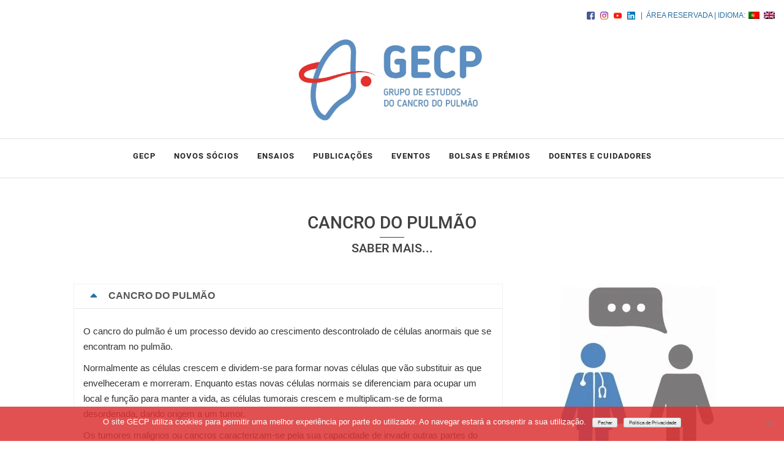

--- FILE ---
content_type: text/html; charset=UTF-8
request_url: https://www.gecp.pt/cancro-do-pulmao/
body_size: 29598
content:
<!DOCTYPE html>
<html lang="pt-PT" xmlns:fb="https://www.facebook.com/2008/fbml" xmlns:addthis="https://www.addthis.com/help/api-spec" > 
<head>
<meta charset="UTF-8">
<meta name="viewport" content="width=device-width, initial-scale=1">
<link rel="profile" href="http://gmpg.org/xfn/11">
<link rel="pingback" href="https://www.gecp.pt/xmlrpc.php">

<style id="tb_inline_styles" data-no-optimize="1">.tb_animation_on{overflow-x:hidden}.themify_builder .wow{visibility:hidden;animation-fill-mode:both}[data-tf-animation]{will-change:transform,opacity,visibility}.themify_builder .tf_lax_done{transition-duration:.8s;transition-timing-function:cubic-bezier(.165,.84,.44,1)}[data-sticky-active].tb_sticky_scroll_active{z-index:1}[data-sticky-active].tb_sticky_scroll_active .hide-on-stick{display:none}@media(min-width:1281px){.hide-desktop{width:0!important;height:0!important;padding:0!important;visibility:hidden!important;margin:0!important;display:table-column!important;background:0!important;content-visibility:hidden;overflow:hidden!important}}@media(min-width:769px) and (max-width:1280px){.hide-tablet_landscape{width:0!important;height:0!important;padding:0!important;visibility:hidden!important;margin:0!important;display:table-column!important;background:0!important;content-visibility:hidden;overflow:hidden!important}}@media(min-width:681px) and (max-width:768px){.hide-tablet{width:0!important;height:0!important;padding:0!important;visibility:hidden!important;margin:0!important;display:table-column!important;background:0!important;content-visibility:hidden;overflow:hidden!important}}@media(max-width:680px){.hide-mobile{width:0!important;height:0!important;padding:0!important;visibility:hidden!important;margin:0!important;display:table-column!important;background:0!important;content-visibility:hidden;overflow:hidden!important}}@media(max-width:768px){div.module-gallery-grid{--galn:var(--galt)}}@media(max-width:680px){
                .themify_map.tf_map_loaded{width:100%!important}
                .ui.builder_button,.ui.nav li a{padding:.525em 1.15em}
                .fullheight>.row_inner:not(.tb_col_count_1){min-height:0}
                div.module-gallery-grid{--galn:var(--galm);gap:8px}
            }</style><noscript><style>.themify_builder .wow,.wow .tf_lazy{visibility:visible!important}</style></noscript>            <style id="tf_lazy_style" data-no-optimize="1">
                .tf_svg_lazy{
                    content-visibility:auto;
                    background-size:100% 25%!important;
                    background-repeat:no-repeat!important;
                    background-position:0 0, 0 33.4%,0 66.6%,0 100%!important;
                    transition:filter .3s linear!important;
                    filter:blur(25px)!important;                    transform:translateZ(0)
                }
                .tf_svg_lazy_loaded{
                    filter:blur(0)!important
                }
                [data-lazy]:is(.module,.module_row:not(.tb_first)),.module[data-lazy] .ui,.module_row[data-lazy]:not(.tb_first):is(>.row_inner,.module_column[data-lazy],.module_subrow[data-lazy]){
                    background-image:none!important
                }
            </style>
            <noscript>
                <style>
                    .tf_svg_lazy{
                        display:none!important
                    }
                </style>
            </noscript>
                    <style id="tf_lazy_common" data-no-optimize="1">
                                    :where(.tf_in_flx,.tf_flx){display:inline-flex;flex-wrap:wrap;place-items:center}
            .tf_fa,:is(em,i) tf-lottie{display:inline-block;vertical-align:middle}:is(em,i) tf-lottie{width:1.5em;height:1.5em}.tf_fa{width:1em;height:1em;stroke-width:0;stroke:currentColor;overflow:visible;fill:currentColor;pointer-events:none;text-rendering:optimizeSpeed;buffered-rendering:static}#tf_svg symbol{overflow:visible}:where(.tf_lazy){position:relative;visibility:visible;display:block;opacity:.3}.wow .tf_lazy:not(.tf_swiper-slide){visibility:hidden;opacity:1}div.tf_audio_lazy audio{visibility:hidden;height:0;display:inline}.mejs-container{visibility:visible}.tf_iframe_lazy{transition:opacity .3s ease-in-out;min-height:10px}:where(.tf_flx),.tf_swiper-wrapper{display:flex}.tf_swiper-slide{flex-shrink:0;opacity:0;width:100%;height:100%}.tf_swiper-wrapper>br,.tf_lazy.tf_swiper-wrapper .tf_lazy:after,.tf_lazy.tf_swiper-wrapper .tf_lazy:before{display:none}.tf_lazy:after,.tf_lazy:before{content:'';display:inline-block;position:absolute;width:10px!important;height:10px!important;margin:0 3px;top:50%!important;inset-inline:auto 50%!important;border-radius:100%;background-color:currentColor;visibility:visible;animation:tf-hrz-loader infinite .75s cubic-bezier(.2,.68,.18,1.08)}.tf_lazy:after{width:6px!important;height:6px!important;inset-inline:50% auto!important;margin-top:3px;animation-delay:-.4s}@keyframes tf-hrz-loader{0%,100%{transform:scale(1);opacity:1}50%{transform:scale(.1);opacity:.6}}.tf_lazy_lightbox{position:fixed;background:rgba(11,11,11,.8);color:#ccc;top:0;left:0;display:flex;align-items:center;justify-content:center;z-index:999}.tf_lazy_lightbox .tf_lazy:after,.tf_lazy_lightbox .tf_lazy:before{background:#fff}.tf_vd_lazy,tf-lottie{display:flex;flex-wrap:wrap}tf-lottie{aspect-ratio:1.777}.tf_w.tf_vd_lazy video{width:100%;height:auto;position:static;object-fit:cover}
        </style>
        <title>CANCRO DO PULMÃO</title>
<meta name='robots' content='max-image-preview:large' />
<link rel="alternate" type="application/rss+xml" title=" &raquo; Feed" href="https://www.gecp.pt/feed/" />
<link rel="alternate" type="application/rss+xml" title=" &raquo; Feed de comentários" href="https://www.gecp.pt/comments/feed/" />
		<!-- This site uses the Google Analytics by MonsterInsights plugin v9.11.1 - Using Analytics tracking - https://www.monsterinsights.com/ -->
		<!-- Note: MonsterInsights is not currently configured on this site. The site owner needs to authenticate with Google Analytics in the MonsterInsights settings panel. -->
					<!-- No tracking code set -->
				<!-- / Google Analytics by MonsterInsights -->
		<script type="text/javascript">
window._wpemojiSettings = {"baseUrl":"https:\/\/s.w.org\/images\/core\/emoji\/13.1.0\/72x72\/","ext":".png","svgUrl":"https:\/\/s.w.org\/images\/core\/emoji\/13.1.0\/svg\/","svgExt":".svg","source":{"concatemoji":"https:\/\/www.gecp.pt\/wp-includes\/js\/wp-emoji-release.min.js?ver=5.9.12"}};
/*! This file is auto-generated */
!function(e,a,t){var n,r,o,i=a.createElement("canvas"),p=i.getContext&&i.getContext("2d");function s(e,t){var a=String.fromCharCode;p.clearRect(0,0,i.width,i.height),p.fillText(a.apply(this,e),0,0);e=i.toDataURL();return p.clearRect(0,0,i.width,i.height),p.fillText(a.apply(this,t),0,0),e===i.toDataURL()}function c(e){var t=a.createElement("script");t.src=e,t.defer=t.type="text/javascript",a.getElementsByTagName("head")[0].appendChild(t)}for(o=Array("flag","emoji"),t.supports={everything:!0,everythingExceptFlag:!0},r=0;r<o.length;r++)t.supports[o[r]]=function(e){if(!p||!p.fillText)return!1;switch(p.textBaseline="top",p.font="600 32px Arial",e){case"flag":return s([127987,65039,8205,9895,65039],[127987,65039,8203,9895,65039])?!1:!s([55356,56826,55356,56819],[55356,56826,8203,55356,56819])&&!s([55356,57332,56128,56423,56128,56418,56128,56421,56128,56430,56128,56423,56128,56447],[55356,57332,8203,56128,56423,8203,56128,56418,8203,56128,56421,8203,56128,56430,8203,56128,56423,8203,56128,56447]);case"emoji":return!s([10084,65039,8205,55357,56613],[10084,65039,8203,55357,56613])}return!1}(o[r]),t.supports.everything=t.supports.everything&&t.supports[o[r]],"flag"!==o[r]&&(t.supports.everythingExceptFlag=t.supports.everythingExceptFlag&&t.supports[o[r]]);t.supports.everythingExceptFlag=t.supports.everythingExceptFlag&&!t.supports.flag,t.DOMReady=!1,t.readyCallback=function(){t.DOMReady=!0},t.supports.everything||(n=function(){t.readyCallback()},a.addEventListener?(a.addEventListener("DOMContentLoaded",n,!1),e.addEventListener("load",n,!1)):(e.attachEvent("onload",n),a.attachEvent("onreadystatechange",function(){"complete"===a.readyState&&t.readyCallback()})),(n=t.source||{}).concatemoji?c(n.concatemoji):n.wpemoji&&n.twemoji&&(c(n.twemoji),c(n.wpemoji)))}(window,document,window._wpemojiSettings);
</script>
<style type="text/css">
img.wp-smiley,
img.emoji {
	display: inline !important;
	border: none !important;
	box-shadow: none !important;
	height: 1em !important;
	width: 1em !important;
	margin: 0 0.07em !important;
	vertical-align: -0.1em !important;
	background: none !important;
	padding: 0 !important;
}
</style>
	<style id='font-awesome-svg-styles-default-inline-css' type='text/css'>
.svg-inline--fa {
  display: inline-block;
  height: 1em;
  overflow: visible;
  vertical-align: -.125em;
}
</style>
<link rel="preload" href="https://www.gecp.pt/wp-content/uploads/font-awesome/v5.15.3/css/svg-with-js.css" as="style"><link rel='stylesheet' id='font-awesome-svg-styles-css'  href='https://www.gecp.pt/wp-content/uploads/font-awesome/v5.15.3/css/svg-with-js.css' type='text/css' media='all' />
<style id='global-styles-inline-css' type='text/css'>
body{--wp--preset--color--black: #000000;--wp--preset--color--cyan-bluish-gray: #abb8c3;--wp--preset--color--white: #ffffff;--wp--preset--color--pale-pink: #f78da7;--wp--preset--color--vivid-red: #cf2e2e;--wp--preset--color--luminous-vivid-orange: #ff6900;--wp--preset--color--luminous-vivid-amber: #fcb900;--wp--preset--color--light-green-cyan: #7bdcb5;--wp--preset--color--vivid-green-cyan: #00d084;--wp--preset--color--pale-cyan-blue: #8ed1fc;--wp--preset--color--vivid-cyan-blue: #0693e3;--wp--preset--color--vivid-purple: #9b51e0;--wp--preset--gradient--vivid-cyan-blue-to-vivid-purple: linear-gradient(135deg,rgba(6,147,227,1) 0%,rgb(155,81,224) 100%);--wp--preset--gradient--light-green-cyan-to-vivid-green-cyan: linear-gradient(135deg,rgb(122,220,180) 0%,rgb(0,208,130) 100%);--wp--preset--gradient--luminous-vivid-amber-to-luminous-vivid-orange: linear-gradient(135deg,rgba(252,185,0,1) 0%,rgba(255,105,0,1) 100%);--wp--preset--gradient--luminous-vivid-orange-to-vivid-red: linear-gradient(135deg,rgba(255,105,0,1) 0%,rgb(207,46,46) 100%);--wp--preset--gradient--very-light-gray-to-cyan-bluish-gray: linear-gradient(135deg,rgb(238,238,238) 0%,rgb(169,184,195) 100%);--wp--preset--gradient--cool-to-warm-spectrum: linear-gradient(135deg,rgb(74,234,220) 0%,rgb(151,120,209) 20%,rgb(207,42,186) 40%,rgb(238,44,130) 60%,rgb(251,105,98) 80%,rgb(254,248,76) 100%);--wp--preset--gradient--blush-light-purple: linear-gradient(135deg,rgb(255,206,236) 0%,rgb(152,150,240) 100%);--wp--preset--gradient--blush-bordeaux: linear-gradient(135deg,rgb(254,205,165) 0%,rgb(254,45,45) 50%,rgb(107,0,62) 100%);--wp--preset--gradient--luminous-dusk: linear-gradient(135deg,rgb(255,203,112) 0%,rgb(199,81,192) 50%,rgb(65,88,208) 100%);--wp--preset--gradient--pale-ocean: linear-gradient(135deg,rgb(255,245,203) 0%,rgb(182,227,212) 50%,rgb(51,167,181) 100%);--wp--preset--gradient--electric-grass: linear-gradient(135deg,rgb(202,248,128) 0%,rgb(113,206,126) 100%);--wp--preset--gradient--midnight: linear-gradient(135deg,rgb(2,3,129) 0%,rgb(40,116,252) 100%);--wp--preset--duotone--dark-grayscale: url('#wp-duotone-dark-grayscale');--wp--preset--duotone--grayscale: url('#wp-duotone-grayscale');--wp--preset--duotone--purple-yellow: url('#wp-duotone-purple-yellow');--wp--preset--duotone--blue-red: url('#wp-duotone-blue-red');--wp--preset--duotone--midnight: url('#wp-duotone-midnight');--wp--preset--duotone--magenta-yellow: url('#wp-duotone-magenta-yellow');--wp--preset--duotone--purple-green: url('#wp-duotone-purple-green');--wp--preset--duotone--blue-orange: url('#wp-duotone-blue-orange');--wp--preset--font-size--small: 13px;--wp--preset--font-size--medium: 20px;--wp--preset--font-size--large: 36px;--wp--preset--font-size--x-large: 42px;}.has-black-color{color: var(--wp--preset--color--black) !important;}.has-cyan-bluish-gray-color{color: var(--wp--preset--color--cyan-bluish-gray) !important;}.has-white-color{color: var(--wp--preset--color--white) !important;}.has-pale-pink-color{color: var(--wp--preset--color--pale-pink) !important;}.has-vivid-red-color{color: var(--wp--preset--color--vivid-red) !important;}.has-luminous-vivid-orange-color{color: var(--wp--preset--color--luminous-vivid-orange) !important;}.has-luminous-vivid-amber-color{color: var(--wp--preset--color--luminous-vivid-amber) !important;}.has-light-green-cyan-color{color: var(--wp--preset--color--light-green-cyan) !important;}.has-vivid-green-cyan-color{color: var(--wp--preset--color--vivid-green-cyan) !important;}.has-pale-cyan-blue-color{color: var(--wp--preset--color--pale-cyan-blue) !important;}.has-vivid-cyan-blue-color{color: var(--wp--preset--color--vivid-cyan-blue) !important;}.has-vivid-purple-color{color: var(--wp--preset--color--vivid-purple) !important;}.has-black-background-color{background-color: var(--wp--preset--color--black) !important;}.has-cyan-bluish-gray-background-color{background-color: var(--wp--preset--color--cyan-bluish-gray) !important;}.has-white-background-color{background-color: var(--wp--preset--color--white) !important;}.has-pale-pink-background-color{background-color: var(--wp--preset--color--pale-pink) !important;}.has-vivid-red-background-color{background-color: var(--wp--preset--color--vivid-red) !important;}.has-luminous-vivid-orange-background-color{background-color: var(--wp--preset--color--luminous-vivid-orange) !important;}.has-luminous-vivid-amber-background-color{background-color: var(--wp--preset--color--luminous-vivid-amber) !important;}.has-light-green-cyan-background-color{background-color: var(--wp--preset--color--light-green-cyan) !important;}.has-vivid-green-cyan-background-color{background-color: var(--wp--preset--color--vivid-green-cyan) !important;}.has-pale-cyan-blue-background-color{background-color: var(--wp--preset--color--pale-cyan-blue) !important;}.has-vivid-cyan-blue-background-color{background-color: var(--wp--preset--color--vivid-cyan-blue) !important;}.has-vivid-purple-background-color{background-color: var(--wp--preset--color--vivid-purple) !important;}.has-black-border-color{border-color: var(--wp--preset--color--black) !important;}.has-cyan-bluish-gray-border-color{border-color: var(--wp--preset--color--cyan-bluish-gray) !important;}.has-white-border-color{border-color: var(--wp--preset--color--white) !important;}.has-pale-pink-border-color{border-color: var(--wp--preset--color--pale-pink) !important;}.has-vivid-red-border-color{border-color: var(--wp--preset--color--vivid-red) !important;}.has-luminous-vivid-orange-border-color{border-color: var(--wp--preset--color--luminous-vivid-orange) !important;}.has-luminous-vivid-amber-border-color{border-color: var(--wp--preset--color--luminous-vivid-amber) !important;}.has-light-green-cyan-border-color{border-color: var(--wp--preset--color--light-green-cyan) !important;}.has-vivid-green-cyan-border-color{border-color: var(--wp--preset--color--vivid-green-cyan) !important;}.has-pale-cyan-blue-border-color{border-color: var(--wp--preset--color--pale-cyan-blue) !important;}.has-vivid-cyan-blue-border-color{border-color: var(--wp--preset--color--vivid-cyan-blue) !important;}.has-vivid-purple-border-color{border-color: var(--wp--preset--color--vivid-purple) !important;}.has-vivid-cyan-blue-to-vivid-purple-gradient-background{background: var(--wp--preset--gradient--vivid-cyan-blue-to-vivid-purple) !important;}.has-light-green-cyan-to-vivid-green-cyan-gradient-background{background: var(--wp--preset--gradient--light-green-cyan-to-vivid-green-cyan) !important;}.has-luminous-vivid-amber-to-luminous-vivid-orange-gradient-background{background: var(--wp--preset--gradient--luminous-vivid-amber-to-luminous-vivid-orange) !important;}.has-luminous-vivid-orange-to-vivid-red-gradient-background{background: var(--wp--preset--gradient--luminous-vivid-orange-to-vivid-red) !important;}.has-very-light-gray-to-cyan-bluish-gray-gradient-background{background: var(--wp--preset--gradient--very-light-gray-to-cyan-bluish-gray) !important;}.has-cool-to-warm-spectrum-gradient-background{background: var(--wp--preset--gradient--cool-to-warm-spectrum) !important;}.has-blush-light-purple-gradient-background{background: var(--wp--preset--gradient--blush-light-purple) !important;}.has-blush-bordeaux-gradient-background{background: var(--wp--preset--gradient--blush-bordeaux) !important;}.has-luminous-dusk-gradient-background{background: var(--wp--preset--gradient--luminous-dusk) !important;}.has-pale-ocean-gradient-background{background: var(--wp--preset--gradient--pale-ocean) !important;}.has-electric-grass-gradient-background{background: var(--wp--preset--gradient--electric-grass) !important;}.has-midnight-gradient-background{background: var(--wp--preset--gradient--midnight) !important;}.has-small-font-size{font-size: var(--wp--preset--font-size--small) !important;}.has-medium-font-size{font-size: var(--wp--preset--font-size--medium) !important;}.has-large-font-size{font-size: var(--wp--preset--font-size--large) !important;}.has-x-large-font-size{font-size: var(--wp--preset--font-size--x-large) !important;}
</style>
<link rel="preload" href="https://www.gecp.pt/wp-content/plugins/codebulls-top-bar/css/cb_top_bar_styles.css?ver=5.9.12" as="style"><link rel='stylesheet' id='cb-top-bar-styles-css'  href='https://www.gecp.pt/wp-content/plugins/codebulls-top-bar/css/cb_top_bar_styles.css?ver=5.9.12' type='text/css' media='all' />
<link rel="preload" href="https://www.gecp.pt/wp-content/plugins/cookie-notice/css/front.min.css?ver=2.5.7" as="style"><link rel='stylesheet' id='cookie-notice-front-css'  href='https://www.gecp.pt/wp-content/plugins/cookie-notice/css/front.min.css?ver=2.5.7' type='text/css' media='all' />
<link rel="preload" href="https://www.gecp.pt/wp-content/plugins/login-and-logout-redirect/public/css/login-and-logout-redirect-public.css?ver=2.0.3" as="style"><link rel='stylesheet' id='login-and-logout-redirect-css'  href='https://www.gecp.pt/wp-content/plugins/login-and-logout-redirect/public/css/login-and-logout-redirect-public.css?ver=2.0.3' type='text/css' media='all' />
<link rel="preload" href="https://www.gecp.pt/wp-content/plugins/origin/includes/frontend/builder/assets/or.front.builder.css?ver=5.9.12" as="style"><link rel='stylesheet' id='or-3-css'  href='https://www.gecp.pt/wp-content/plugins/origin/includes/frontend/builder/assets/or.front.builder.css?ver=5.9.12' type='text/css' media='all' />
<link rel="preload" href="https://www.gecp.pt/wp-content/plugins/profilegrid-user-profiles-groups-and-communities/public/css/profile-magic-public.css?ver=5.9.6.5" as="style"><link rel='stylesheet' id='profilegrid-user-profiles-groups-and-communities-css'  href='https://www.gecp.pt/wp-content/plugins/profilegrid-user-profiles-groups-and-communities/public/css/profile-magic-public.css?ver=5.9.6.5' type='text/css' media='all' />
<link rel="preload" href="https://www.gecp.pt/wp-content/plugins/profilegrid-user-profiles-groups-and-communities/public/css/font-awesome.css?ver=5.9.6.5" as="style"><link rel='stylesheet' id='pm-font-awesome-css'  href='https://www.gecp.pt/wp-content/plugins/profilegrid-user-profiles-groups-and-communities/public/css/font-awesome.css?ver=5.9.6.5' type='text/css' media='all' />
<link rel="preload" href="https://www.gecp.pt/wp-content/plugins/profilegrid-user-profiles-groups-and-communities/public/css/pg-password-checker.css?ver=5.9.6.5" as="style"><link rel='stylesheet' id='pg-password-checker-css'  href='https://www.gecp.pt/wp-content/plugins/profilegrid-user-profiles-groups-and-communities/public/css/pg-password-checker.css?ver=5.9.6.5' type='text/css' media='all' />
<link rel="preload" href="https://www.gecp.pt/wp-content/plugins/profilegrid-user-profiles-groups-and-communities/public/css/pg-profile-menu.css?ver=5.9.6.5" as="style"><link rel='stylesheet' id='pg-profile-menu-css'  href='https://www.gecp.pt/wp-content/plugins/profilegrid-user-profiles-groups-and-communities/public/css/pg-profile-menu.css?ver=5.9.6.5' type='text/css' media='all' />
<link rel="preload" href="https://www.gecp.pt/wp-content/plugins/profilegrid-user-profiles-groups-and-communities/public/css/pg-responsive-public.css?ver=5.9.6.5" as="style"><link rel='stylesheet' id='pg-responsive-css'  href='https://www.gecp.pt/wp-content/plugins/profilegrid-user-profiles-groups-and-communities/public/css/pg-responsive-public.css?ver=5.9.6.5' type='text/css' media='all' />
<link rel="preload" href="https://www.gecp.pt/wp-content/uploads/maxmegamenu/style.css?ver=b7d6d0" as="style"><link rel='stylesheet' id='megamenu-css'  href='https://www.gecp.pt/wp-content/uploads/maxmegamenu/style.css?ver=b7d6d0' type='text/css' media='all' />
<link rel="preload" href="https://www.gecp.pt/wp-includes/css/dashicons.min.css?ver=5.9.12" as="style"><link rel='stylesheet' id='dashicons-css'  href='https://www.gecp.pt/wp-includes/css/dashicons.min.css?ver=5.9.12' type='text/css' media='all' />
<link rel="preload" href="https://www.gecp.pt/wp-content/themes/moto/css/jquery.mCustomScrollbar.css?ver=1" as="style"><link rel='stylesheet' id='moto-mCustomScrollbar-css'  href='https://www.gecp.pt/wp-content/themes/moto/css/jquery.mCustomScrollbar.css?ver=1' type='text/css' media='all' />
<link rel="preload" href="https://www.gecp.pt/wp-content/themes/moto/css/combined.css?ver=1" as="style"><link rel='stylesheet' id='moto-combined-css'  href='https://www.gecp.pt/wp-content/themes/moto/css/combined.css?ver=1' type='text/css' media='all' />
<link rel="preload" href="https://www.gecp.pt/wp-content/themes/moto/style.css?ver=5.9.12" as="style"><link rel='stylesheet' id='chld_thm_cfg_parent-css'  href='https://www.gecp.pt/wp-content/themes/moto/style.css?ver=5.9.12' type='text/css' media='all' />
<link rel="preload" href="https://www.gecp.pt/wp-content/themes/GECP_/style.css?ver=2.0.0.1585006364" as="style"><link rel='stylesheet' id='moto-style-css'  href='https://www.gecp.pt/wp-content/themes/GECP_/style.css?ver=2.0.0.1585006364' type='text/css' media='all' />
<link rel="preload" href="https://www.gecp.pt/wp-content/themes/moto/css/color/blue.css?ver=1" as="style"><link rel='stylesheet' id='moto-blue-css'  href='https://www.gecp.pt/wp-content/themes/moto/css/color/blue.css?ver=1' type='text/css' media='all' />
<link rel="preload" href="https://www.gecp.pt?ver=5.9.12#" as="style"><link rel='stylesheet' id='moto-colorchange-css'  href='https://www.gecp.pt?ver=5.9.12#' type='text/css' media='all' />
<link rel="preload" href="https://use.fontawesome.com/releases/v5.15.3/css/all.css" as="style"><link rel='stylesheet' id='font-awesome-official-css'  href='https://use.fontawesome.com/releases/v5.15.3/css/all.css' type='text/css' media='all' integrity="sha384-SZXxX4whJ79/gErwcOYf+zWLeJdY/qpuqC4cAa9rOGUstPomtqpuNWT9wdPEn2fk" crossorigin="anonymous" />
<link rel="preload" href="https://www.gecp.pt/wp-content/plugins/translatepress-multilingual/assets/css/trp-language-switcher-v2.css?ver=3.0.5" as="style"><link rel='stylesheet' id='trp-language-switcher-v2-css'  href='https://www.gecp.pt/wp-content/plugins/translatepress-multilingual/assets/css/trp-language-switcher-v2.css?ver=3.0.5' type='text/css' media='all' />
<link rel="preload" href="https://www.gecp.pt/wp-content/uploads/dynamic-mobmenu.css?ver=2.8.8-743" as="style"><link rel='stylesheet' id='mm-compiled-options-mobmenu-css'  href='https://www.gecp.pt/wp-content/uploads/dynamic-mobmenu.css?ver=2.8.8-743' type='text/css' media='all' />
<link rel="preload" href="//fonts.googleapis.com/css?family=Dosis%3Ainherit%2C400&#038;subset=latin%2Clatin-ext&#038;ver=5.9.12" as="style"><link rel='stylesheet' id='mm-google-webfont-dosis-css'  href='//fonts.googleapis.com/css?family=Dosis%3Ainherit%2C400&#038;subset=latin%2Clatin-ext&#038;ver=5.9.12' type='text/css' media='all' />
<link rel="preload" href="https://www.gecp.pt/wp-content/plugins/addthis/frontend/build/addthis_wordpress_public.min.css?ver=5.9.12" as="style"><link rel='stylesheet' id='addthis_all_pages-css'  href='https://www.gecp.pt/wp-content/plugins/addthis/frontend/build/addthis_wordpress_public.min.css?ver=5.9.12' type='text/css' media='all' />
<link rel="preload" href="https://www.gecp.pt/wp-content/plugins/mobile-menu/includes/css/mobmenu-icons.css?ver=5.9.12" as="style"><link rel='stylesheet' id='cssmobmenu-icons-css'  href='https://www.gecp.pt/wp-content/plugins/mobile-menu/includes/css/mobmenu-icons.css?ver=5.9.12' type='text/css' media='all' />
<link rel="preload" href="https://www.gecp.pt/wp-content/plugins/mobile-menu/includes/css/mobmenu.css?ver=2.8.8" as="style"><link rel='stylesheet' id='cssmobmenu-css'  href='https://www.gecp.pt/wp-content/plugins/mobile-menu/includes/css/mobmenu.css?ver=2.8.8' type='text/css' media='all' />
<link rel="preload" href="https://www.gecp.pt/wp-content/plugins/mailin/css/mailin-front.css?ver=5.9.12" as="style"><link rel='stylesheet' id='sib-front-css-css'  href='https://www.gecp.pt/wp-content/plugins/mailin/css/mailin-front.css?ver=5.9.12' type='text/css' media='all' />
<link rel="preload" href="https://www.gecp.pt/wp-content/plugins/origin/assets/css/animate.css?ver=5.9.12" as="style"><link rel='stylesheet' id='animate-css'  href='https://www.gecp.pt/wp-content/plugins/origin/assets/css/animate.css?ver=5.9.12' type='text/css' media='all' />
<link rel="preload" href="https://www.gecp.pt/wp-content/plugins/origin/assets/frontend/css/originbuilder.css?ver=1.2.0" as="style"><link rel='stylesheet' id='or-general-css'  href='https://www.gecp.pt/wp-content/plugins/origin/assets/frontend/css/originbuilder.css?ver=1.2.0' type='text/css' media='all' />
<link rel="preload" href="https://www.gecp.pt/wp-content/plugins/origin/assets/frontend/css/shortcodes.css?ver=1.2.0" as="style"><link rel='stylesheet' id='or-shortcodes-css'  href='https://www.gecp.pt/wp-content/plugins/origin/assets/frontend/css/shortcodes.css?ver=1.2.0' type='text/css' media='all' />
<link rel="preload" href="//www.gecp.pt/wp-content/plugins/origin//includes/frontend/builder/assets/or.front.builder.css?ver=1.2.0" as="style"><link rel='stylesheet' id='or-front-builder-css'  href='//www.gecp.pt/wp-content/plugins/origin//includes/frontend/builder/assets/or.front.builder.css?ver=1.2.0' type='text/css' media='all' />
<link rel="preload" href="//www.gecp.pt/wp-content/plugins/origin//includes/frontend/builder/assets/or.front.custom.css?ver=1.2.0" as="style"><link rel='stylesheet' id='or-front-custom-css'  href='//www.gecp.pt/wp-content/plugins/origin//includes/frontend/builder/assets/or.front.custom.css?ver=1.2.0' type='text/css' media='all' />
<link rel="preload" href="//www.gecp.pt/wp-content/plugins/origin//assets/css/or.builder.css?ver=1.2.0" as="style"><link rel='stylesheet' id='or-backend-builder-css'  href='//www.gecp.pt/wp-content/plugins/origin//assets/css/or.builder.css?ver=1.2.0' type='text/css' media='all' />
<link rel="preload" href="https://www.gecp.pt/wp-content/plugins/origin/assets/css/icons.css?ver=1.2.0" as="style"><link rel='stylesheet' id='or-icon-1-css'  href='https://www.gecp.pt/wp-content/plugins/origin/assets/css/icons.css?ver=1.2.0' type='text/css' media='all' />
<script type='text/javascript' src='https://www.gecp.pt/wp-includes/js/jquery/jquery.min.js?ver=3.6.0' id='jquery-core-js'></script>
<script type='text/javascript' src='https://www.gecp.pt/wp-includes/js/jquery/jquery-migrate.min.js?ver=3.3.2' id='jquery-migrate-js'></script>
<script type='text/javascript' src='https://www.gecp.pt/wp-includes/js/tinymce/tinymce.min.js?ver=49110-20201110' id='wp-tinymce-root-js'></script>
<script type='text/javascript' src='https://www.gecp.pt/wp-includes/js/tinymce/plugins/compat3x/plugin.min.js?ver=49110-20201110' id='wp-tinymce-js'></script>
<script type='text/javascript' id='general-cb-top-bar-js-extra'>
/* <![CDATA[ */
var user_can_close_top_bar = null;
/* ]]> */
</script>
<script type='text/javascript' src='https://www.gecp.pt/wp-content/plugins/codebulls-top-bar/js/cb_top_bar_general_js.js?ver=5.9.12' id='general-cb-top-bar-js'></script>
<script type='text/javascript' id='cookie-notice-front-js-before'>
var cnArgs = {"ajaxUrl":"https:\/\/www.gecp.pt\/wp-admin\/admin-ajax.php","nonce":"f63153f465","hideEffect":"none","position":"bottom","onScroll":false,"onScrollOffset":100,"onClick":false,"cookieName":"cookie_notice_accepted","cookieTime":86400,"cookieTimeRejected":86400,"globalCookie":false,"redirection":false,"cache":false,"revokeCookies":false,"revokeCookiesOpt":"automatic"};
</script>
<script type='text/javascript' src='https://www.gecp.pt/wp-content/plugins/cookie-notice/js/front.min.js?ver=2.5.7' id='cookie-notice-front-js'></script>
<script type='text/javascript' src='https://www.gecp.pt/wp-content/plugins/login-and-logout-redirect/public/js/login-and-logout-redirect-public.js?ver=2.0.3' id='login-and-logout-redirect-js'></script>
<script type='text/javascript' src='https://www.gecp.pt/wp-content/plugins/profilegrid-user-profiles-groups-and-communities/public/js/pg-profile-menu.js?ver=5.9.6.5' id='pg-profile-menu.js-js'></script>
<script type='text/javascript' id='profilegrid-user-profiles-groups-and-communities-js-extra'>
/* <![CDATA[ */
var pm_ajax_object = {"ajax_url":"https:\/\/www.gecp.pt\/wp-admin\/admin-ajax.php","plugin_emoji_url":"https:\/\/www.gecp.pt\/wp-content\/plugins\/profilegrid-user-profiles-groups-and-communities\/public\/partials\/images\/img","nonce":"d3555844f4"};
var pm_error_object = {"valid_email":"Please enter a valid e-mail address.","valid_number":"Please enter a valid number.","valid_date":"Please enter a valid date (yyyy-mm-dd format).","required_field":"This is a required field.","required_comman_field":"Please fill all the required fields.","file_type":"This file type is not allowed.","short_password":"Your password should be at least 7 characters long.","pass_not_match":"Password and confirm password do not match.","user_exist":"Sorry, username already exists.","email_exist":"Sorry, email already exists.","show_more":"More...","show_less":"Show less","user_not_exit":"Username does not exists.","password_change_successfully":"Password changed Successfully","allow_file_ext":"jpg|jpeg|png|gif","valid_phone_number":"Please enter a valid phone number.","valid_mobile_number":"Please enter a valid mobile number.","valid_facebook_url":"Please enter a valid Facebook url.","valid_twitter_url":"Please enter a X url.","valid_google_url":"Please enter a valid Google url.","valid_linked_in_url":"Please enter a Linked In url.","valid_youtube_url":"Please enter a valid Youtube url.","valid_mixcloud_url":"Please enter a valid Mixcloud url.","valid_soundcloud_url":"Please enter a valid SoundCloud url.","valid_instagram_url":"Please enter a valid Instagram url.","crop_alert_error":"Please select a crop region then press submit.","admin_note_error":"Unable to add an empty note. Please write something and try again.","empty_message_error":"Unable to send an empty message. Please type something.","invite_limit_error":"Only ten users can be invited at a time.","no_more_result":"No More Result Found","delete_friend_request":"This will delete friend request from selected user(s). Do you wish to continue?","remove_friend":"This will remove selected user(s) from your friends list. Do you wish to continue?","accept_friend_request_conf":"This will accept request from selected user(s). Do you wish to continue?","cancel_friend_request":"This will cancel request from selected user(s). Do you wish to continue?","next":"Next","back":"Back","submit":"Submit","empty_chat_message":"I am sorry, I can't send an empty message. Please write something and try sending it again.","login_url":"https:\/\/www.gecp.pt\/login\/?password=changed"};
var pm_fields_object = {"dateformat":"yy-mm-dd"};
/* ]]> */
</script>
<script type='text/javascript' src='https://www.gecp.pt/wp-content/plugins/profilegrid-user-profiles-groups-and-communities/public/js/profile-magic-public.js?ver=5.9.6.5' id='profilegrid-user-profiles-groups-and-communities-js'></script>
<script type='text/javascript' src='https://www.gecp.pt/wp-content/plugins/profilegrid-user-profiles-groups-and-communities/public/js/modernizr-custom.min.js?ver=5.9.6.5' id='modernizr-custom.min.js-js'></script>
<script type='text/javascript' src='//maps.googleapis.com/maps/api/js?key&#038;sensor=false&#038;ver=5.9.12' id='moto_mapjuery-js'></script>
<script type='text/javascript' src='https://www.gecp.pt/wp-content/plugins/translatepress-multilingual/assets/js/trp-frontend-language-switcher.js?ver=3.0.5' id='trp-language-switcher-js-v2-js'></script>
<script type='text/javascript' src='https://www.gecp.pt/wp-content/plugins/mobile-menu/includes/js/mobmenu.js?ver=2.8.8' id='mobmenujs-js'></script>
<script type='text/javascript' id='sib-front-js-js-extra'>
/* <![CDATA[ */
var sibErrMsg = {"invalidMail":"Please fill out valid email address","requiredField":"Please fill out required fields","invalidDateFormat":"Please fill out valid date format","invalidSMSFormat":"Please fill out valid phone number"};
var ajax_sib_front_object = {"ajax_url":"https:\/\/www.gecp.pt\/wp-admin\/admin-ajax.php","ajax_nonce":"e0ad5cfb69","flag_url":"https:\/\/www.gecp.pt\/wp-content\/plugins\/mailin\/img\/flags\/"};
/* ]]> */
</script>
<script type='text/javascript' src='https://www.gecp.pt/wp-content/plugins/mailin/js/mailin-front.js?ver=1764254714' id='sib-front-js-js'></script>
<link rel="https://api.w.org/" href="https://www.gecp.pt/wp-json/" /><link rel="alternate" type="application/json" href="https://www.gecp.pt/wp-json/wp/v2/pages/3694" /><link rel="EditURI" type="application/rsd+xml" title="RSD" href="https://www.gecp.pt/xmlrpc.php?rsd" />
<link rel="wlwmanifest" type="application/wlwmanifest+xml" href="https://www.gecp.pt/wp-includes/wlwmanifest.xml" /> 
<meta name="generator" content="WordPress 5.9.12" />
<link rel="canonical" href="https://www.gecp.pt/cancro-do-pulmao/" />
<link rel='shortlink' href='https://www.gecp.pt/?p=3694' />
<link rel="alternate" type="application/json+oembed" href="https://www.gecp.pt/wp-json/oembed/1.0/embed?url=https%3A%2F%2Fwww.gecp.pt%2Fcancro-do-pulmao%2F" />
<link rel="alternate" type="text/xml+oembed" href="https://www.gecp.pt/wp-json/oembed/1.0/embed?url=https%3A%2F%2Fwww.gecp.pt%2Fcancro-do-pulmao%2F&#038;format=xml" />

		<style type="text/css">
			/* Style the links inside the navigation bar */
.barra a {
float: right;
color: #286fa0 !important;
font-family: sans-serif;
padding: 0px 0px 0px 0px;
text-decoration: none;
font-size: 12px;
}
.direita {
float: right;
color: #286fa0 !important;
font-family: sans-serif;
text-decoration: none;
font-size: 12px;
}
.direita a:hover{
color: #286fa0 !important;
}
.esquerda {
float: left;
color: #286fa0 !important;
font-family: sans-serif;
text-decoration: none;
font-size: 12px;
}
			.cb-top-bar-flex-container{
				
		background-color:#ffffff;
	
			}
		</style>
				<style type="text/css">
					.cb-top-bar-plugin-center,.cb-top-bar-plugin-left,.cb-top-bar-plugin-right{
						
		color:#286fa0;
		height:12px;
	width:100%;
					}
					#cb-top-bar-close > a{
						color:#286fa0;
					}
					@media only screen and (max-width: 600px) {
						.cb-top-bar-plugin-center,.cb-top-bar-plugin-left,.cb-top-bar-plugin-right{
							
		color:#286fa0;
		height:12px;
	width:100%;
						}
					}
				</style>
					<div id="top-bar">
						<div class="cb-top-bar-flex-container">
							<div class="cb-top-bar-plugin-center"><div class=direita>
	<a href="https://www.facebook.com/gecpulmao/" target="_blank" rel="noopener">
		<img data-tf-not-load="1" fetchpriority="high" loading="auto" decoding="auto" decoding="async" height="512" src="https://gecp.pt/wp-content/uploads/icons/facebook.png" alt="" width="13" /> </a> 
	<a href="https://www.instagram.com/gecpulmao/" target="_blank" rel="noopener">
		<img data-tf-not-load="1" decoding="async" height="512" src="https://gecp.pt/wp-content/uploads/icons/instagram.png" alt="" width="13" /> </a> 
	<a href="https://www.youtube.com/channel/UChfIdqIGnXWiJ330PXBejng" target="_blank" rel="noopener"> 
		<img loading="lazy" decoding="async" height="512" src="https://gecp.pt/wp-content/uploads/icons/youtube.png" alt="" width="13" /> </a> 			<a href="https://www.linkedin.com/company/gecp-grupo-de-estudos-do-cancro-do-pulmão/" target="_blank" rel="noopener"> 
	<img loading="lazy" decoding="async" height="512" src="https://gecp.pt/wp-content/uploads/icons/linkedin.png" alt="" width="13" /> </a>  |  <a href="https://www.gecp.pt/gecp_login"> <span style="font-size: 12px; font-family: sans-serif; color: #286fa0; "><i class="fa ti-lock"></i> ÁREA RESERVADA</span></a><span style="font-size: 12px; font-family: sans-serif; color: #286fa0; ">  | IDIOMA:</span> <a href="https://www.gecp.pt/pt/"> <img loading="lazy" decoding="async" width="22" height="14" src="https://www.gecp.pt/pt/wp-content/uploads/2020/05/PT.png" alt="" /></a>
	<a href="https://www.gecp.pt/en"> <img loading="lazy" decoding="async" width="22" height="14" src="https://www.gecp.pt/wp-content/uploads/2020/05/en.png" alt="" /></a></div>
</div></div></div><!-- start Simple Custom CSS and JS -->
<script type="text/javascript">
[:pt]document.addEventListener("DOMContentLoaded", function () {
  const meta = document.querySelector(".mt_post_info");
  if (meta) {
    const spans = meta.querySelectorAll("span");

    spans.forEach((span) => {
      const hasUserIcon = span.querySelector(".fa-user");
      const hasCommentIcon = span.querySelector(".fa-comment");
      if (hasUserIcon || hasCommentIcon) {
        span.remove();
      }
    });
  }
});



[:en] 

[:]</script>
<!-- end Simple Custom CSS and JS -->
<!-- start Simple Custom CSS and JS -->
<style type="text/css">
[:pt]display: none
.moto_menu_btn {display:none;}

[:en]/* Add your CSS code here.

For example:
.example {
    color: red;
}

For brushing up on your CSS knowledge, check out http://www.w3schools.com/css/css_syntax.asp

End of comment */ 

[:]</style>
<!-- end Simple Custom CSS and JS -->

		<!-- GA Google Analytics @ https://m0n.co/ga -->
		<script async src="https://www.googletagmanager.com/gtag/js?id=G-1WZHWQRN2L"></script>
		<script>
			window.dataLayer = window.dataLayer || [];
			function gtag(){dataLayer.push(arguments);}
			gtag('js', new Date());
			gtag('config', 'G-1WZHWQRN2L');
		</script>

	<script type="text/javascript">var or_script_data={ajax_url:"https://www.gecp.pt/wp-admin/admin-ajax.php"}</script><link rel="alternate" hreflang="pt-PT" href="https://www.gecp.pt/cancro-do-pulmao/"/>
<link rel="alternate" hreflang="en-US" href="https://www.gecp.pt/en/cancro-do-pulmao/"/>
<link rel="alternate" hreflang="pt" href="https://www.gecp.pt/cancro-do-pulmao/"/>
<link rel="alternate" hreflang="en" href="https://www.gecp.pt/en/cancro-do-pulmao/"/>
<style type="text/css">
.qtranxs_flag_pt {background-image: url(https://www.gecp.pt/wp-content/plugins/qtranslate-x/flags/pt.png); background-repeat: no-repeat;}
.qtranxs_flag_en {background-image: url(https://www.gecp.pt/wp-content/plugins/qtranslate-x/flags/gb.png); background-repeat: no-repeat;}
</style>
<link hreflang="pt" href="https://www.gecp.pt/pt/cancro-do-pulmao/" rel="alternate" />
<link hreflang="en" href="https://www.gecp.pt/en/cancro-do-pulmao/" rel="alternate" />
<link hreflang="x-default" href="https://www.gecp.pt/cancro-do-pulmao/" rel="alternate" />
<meta name="generator" content="qTranslate-X 3.4.6.8" />
<link rel="apple-touch-icon" sizes="180x180" href="/wp-content/uploads/fbrfg/apple-touch-icon.png">
<link rel="icon" type="image/png" sizes="32x32" href="/wp-content/uploads/fbrfg/favicon-32x32.png">
<link rel="icon" type="image/png" sizes="16x16" href="/wp-content/uploads/fbrfg/favicon-16x16.png">
<link rel="manifest" href="/wp-content/uploads/fbrfg/site.webmanifest">
<link rel="mask-icon" href="/wp-content/uploads/fbrfg/safari-pinned-tab.svg" color="#5bbad5">
<link rel="shortcut icon" href="/wp-content/uploads/fbrfg/favicon.ico">
<meta name="apple-mobile-web-app-title" content="GECP">
<meta name="application-name" content="GECP">
<meta name="msapplication-TileColor" content="#ffc40d">
<meta name="msapplication-config" content="/wp-content/uploads/fbrfg/browserconfig.xml">
<meta name="theme-color" content="#ffffff"><style>
#mega-menu-wrap-primary #mega-menu-primary > li.mega-menu-item > a.mega-menu-link, .mt_custom_info ul li, .nav-right-info ul li a, .mt_welcome_msg p, .mt_right a, .mt_right b{
	color: #fff!important;
} 
.moto_middle_header, .navbar-default{
	background-color:transparent;
}
.mt_fixed{
	background-color: rgba(240,240,240,0.81)!important;
}
	.mt_footer_content h4,.mt_footer_content h5,.mt_footer_content h6,.light_footer h4,.light_footer .mt_footer_content h5{
		color: #ffffff!important;
	}
	.mt_footer_content p,.mt_footer_content i,.mt_footer_content ul li,.mt_footer_content span,footer .contact-info h5.accent {
		color: #ffffff!important;
	}
	footer.light_footer #moto_contactform .form-control{
		border-color: #ffffff!important;
		color: #ffffff!important;
	}
	ul li, .portfolio-container .item .overlay .description h4,h1.alt, h2.alt, h3.alt, h4.alt, h5.alt, h6.alt,#moto_contactform a,#mega-menu-wrap-primary #mega-menu-primary > li.mega-menu-item > a.mega-menu-link,.moto_left_links ul li a {
    font-family:  !important;
}

</style>
<script type="text/javascript" src="https://cdn.by.wonderpush.com/sdk/1.1/wonderpush-loader.min.js" async></script>
<script type="text/javascript">
  window.WonderPush = window.WonderPush || [];
  window.WonderPush.push(['init', {"customDomain":"https:\/\/www.gecp.pt\/wp-content\/plugins\/mailin\/","serviceWorkerUrl":"wonderpush-worker-loader.min.js?webKey=ca675c9fb6d41146facaf71b3935295e76df959dc7ed457f0bb4f042b4992a70","frameUrl":"wonderpush.min.html","webKey":"ca675c9fb6d41146facaf71b3935295e76df959dc7ed457f0bb4f042b4992a70"}]);
</script>	<style type="text/css">
			.site-title,
		.site-description {
			position: absolute;
			clip: rect(1px, 1px, 1px, 1px);
		}
		</style>
	<link rel="icon" href="https://www.gecp.pt/wp-content/uploads/2021/10/cropped-favicon-32x32.png" sizes="32x32" />
<link rel="icon" href="https://www.gecp.pt/wp-content/uploads/2021/10/cropped-favicon-192x192.png" sizes="192x192" />
<link rel="apple-touch-icon" href="https://www.gecp.pt/wp-content/uploads/2021/10/cropped-favicon-180x180.png" />
<meta name="msapplication-TileImage" content="https://www.gecp.pt/wp-content/uploads/2021/10/cropped-favicon-270x270.png" />
<link rel="prefetch" href="https://www.gecp.pt/wp-content/plugins/themify-builder/js/modules/accordion.js?ver=7.7.0" as="script" fetchpriority="low"><link rel="preload" href="https://www.gecp.pt/wp-content/plugins/themify-builder/js/themify-builder-script.js?ver=7.7.0" as="script" fetchpriority="low"><link rel="preload" href="https://gecp.pt/wp-content/uploads/icons/facebook.png" as="image" fetchpriority="high"><link rel="preload" fetchpriority="high" href="https://www.gecp.pt/wp-content/uploads/themify-concate/3465854634/themify-3978787150.css" as="style"><link fetchpriority="high" id="themify_concate-css" rel="stylesheet" href="https://www.gecp.pt/wp-content/uploads/themify-concate/3465854634/themify-3978787150.css"><link rel="dns-prefetch" href="https://fonts.gstatic.com"><link rel="preconnect" href="https://www.google-analytics.com">		<style type="text/css" id="wp-custom-css">
			img.moto_loading_shortcode {
  display: none;
}
span.post_admin {
  display: none;
}
i.fa.fa-comment {
  display: none;
}
i.fa.fa-envelope {
  display: none;
}
i.fa.fa-phone {
  display: none;
}
div.tb_social_sharing {
  display: none;
}
span.cat-links { display: none;
}
i.fa.fa-long-arrow-right {
  display: none;
}
span.cat-links {
  display: none ;
}
a.texto:link {color:#ffffff;}
a.texto:hover {color:#e6e6e6;}
a.pp_expand {
  display: none !important;
}
.responsive-embed-container {
position:relative;
overflow:hidden;
padding-bottom:56.25%;
height:0;
max-width: 100% !important;
}
		</style>
		<style id="sccss">/* Enter Your Custom CSS Here */
.moto_menu_btn  {
display: none;
}
.fa-caret-down  {
display: none;
}
.tf_social_sharing {
display: none;
}
p.qtranxs-available-languages-message.qtranxs-available-languages-message-en.translation-block {
display: none;
}
.wp-caption-text {
  display: none !important;
}

</style><style type="text/css" title="dynamic-css" class="options-output">body{opacity: 1;visibility: visible;-webkit-transition: opacity 0.24s ease-in-out;-moz-transition: opacity 0.24s ease-in-out;transition: opacity 0.24s ease-in-out;}.wf-loading body,{opacity: 0;}.ie.wf-loading body,{visibility: hidden;}h1{opacity: 1;visibility: visible;-webkit-transition: opacity 0.24s ease-in-out;-moz-transition: opacity 0.24s ease-in-out;transition: opacity 0.24s ease-in-out;}.wf-loading h1,{opacity: 0;}.ie.wf-loading h1,{visibility: hidden;}h2{opacity: 1;visibility: visible;-webkit-transition: opacity 0.24s ease-in-out;-moz-transition: opacity 0.24s ease-in-out;transition: opacity 0.24s ease-in-out;}.wf-loading h2,{opacity: 0;}.ie.wf-loading h2,{visibility: hidden;}h3{opacity: 1;visibility: visible;-webkit-transition: opacity 0.24s ease-in-out;-moz-transition: opacity 0.24s ease-in-out;transition: opacity 0.24s ease-in-out;}.wf-loading h3,{opacity: 0;}.ie.wf-loading h3,{visibility: hidden;}h4{opacity: 1;visibility: visible;-webkit-transition: opacity 0.24s ease-in-out;-moz-transition: opacity 0.24s ease-in-out;transition: opacity 0.24s ease-in-out;}.wf-loading h4,{opacity: 0;}.ie.wf-loading h4,{visibility: hidden;}h5{opacity: 1;visibility: visible;-webkit-transition: opacity 0.24s ease-in-out;-moz-transition: opacity 0.24s ease-in-out;transition: opacity 0.24s ease-in-out;}.wf-loading h5,{opacity: 0;}.ie.wf-loading h5,{visibility: hidden;}h6{opacity: 1;visibility: visible;-webkit-transition: opacity 0.24s ease-in-out;-moz-transition: opacity 0.24s ease-in-out;transition: opacity 0.24s ease-in-out;}.wf-loading h6,{opacity: 0;}.ie.wf-loading h6,{visibility: hidden;}</style><script type="text/javascript">function or_viewport(st){var d=document;if(d.compatMode==='BackCompat'){if(st=='height')return d.body.clientHeight;else return d.body.clientWidth}else{if(st=='height')return d.documentElement.clientHeight;else return d.documentElement.clientWidth}}function or_row_action(force){var d=document;[].forEach.call(d.querySelectorAll('div[data-or-fullwidth]'),function(el){if(force!==undefined&&force===true){if(el.getAttribute('data-or-action')=='loaded')return;else el.setAttribute('data-or-action','loaded')}var or_clfw=d.querySelectorAll('.or_clfw')[0];if(el.offsetWidth!=or_viewport('width')){var rect=or_clfw.getBoundingClientRect();el.style.left=(-rect.left)+'px';if(el.getAttribute('data-or-fullwidth')=='row'){el.style.paddingLeft=rect.left+'px';el.style.paddingRight=(or_viewport('width')-rect.width-rect.left)+'px';el.style.width=rect.width+'px'}else{el.style.width=or_viewport('width')+'px'}}if(el.nextElementSibling!==null&&el.nextElementSibling.tagName=='SCRIPT'){if(el.nextElementSibling.innerHTML=='or_row_action(true);'){el.parentNode.removeChild(el.nextElementSibling)}}})}</script><style type="text/css" id="or-css-render"></style><style type="text/css">/** Mega Menu CSS: fs **/</style>
 
</head>
<body class="page-template-default page page-id-3694 wp-custom-logo mt_full_width cookies-not-set translatepress-pt_PT mob-menu-slideout-over tb_animation_on theme-motothemev2child" > 
<!-- Preloader --> 
 
<!-- Preloader --> 
<input type="hidden" id="fixed_header_switch" value="0">
</div>
			</div>
	</div>
<div class = "header_4" style = "background-image:url(); background-repeat: no-repeat; background-size: cover;">
<div class="moto_middle_header">
	<div class="container">
		<div class="row">
			<div class="col-lg-4 col-md-4 col-sm-4">
				<div class="mt_welcome_msg">
				<div class="moto_menu_btn"><span></span><span></span><span></span></div>
					<p>Grupo de Estudos do Cancro do Pulmão</p>
				</div>
			</div>
			<div class="col-lg-4 col-md-4 col-sm-4">
				<div class="mt_logo">
					<a class="navbar-brand" href="https://www.gecp.pt/"><img loading="lazy" decoding="async" width="1080" height="469" alt="" src="https://www.gecp.pt/wp-content/uploads/2021/10/GECP_intro.jpg"/></a>
				</div>
			</div>
			<div class="col-lg-4 col-md-4 col-sm-4">
				<div class="nav-right-info">
					<ul class="nav navbar-nav">
						<li>
								
											</ul>
				</div>
			</div>
		</div>
	</div>
</div>
<nav class="navbar navbar-default center_header moto_header">
  <div class="moto_header_wrapper"> 
	  <div class="container"> 
		<div class="moto_menu mt_custom_scrollbar"><div class="menu_close_btn"><span></span><span></span></div>
		   <ul id="menu-main-menu" class="nav navbar-nav"><li id="menu-item-6470" class="menu-item menu-item-type-custom menu-item-object-custom menu-item-has-children menu-item-6470"><a>GECP</a>
<ul class="sub-menu">
	<li id="menu-item-2957" class="menu-item menu-item-type-post_type menu-item-object-page menu-item-2957"><a href="https://www.gecp.pt/apresentacao/">QUEM SOMOS?</a></li>
	<li id="menu-item-3983" class="menu-item menu-item-type-post_type menu-item-object-page menu-item-3983"><a href="https://www.gecp.pt/estatutos/">ESTATUTOS</a></li>
	<li id="menu-item-13164" class="menu-item menu-item-type-post_type menu-item-object-page menu-item-13164"><a href="https://www.gecp.pt/corpos-sociais-gecp-2023/">CORPOS SOCIAIS</a></li>
	<li id="menu-item-13659" class="menu-item menu-item-type-post_type menu-item-object-page menu-item-13659"><a href="https://www.gecp.pt/comissao-cientifica-gecp/">COMISSÃO CIENTÍFICA</a></li>
	<li id="menu-item-18615" class="menu-item menu-item-type-custom menu-item-object-custom menu-item-18615"><a href="https://www.gecp.pt/plano-de-acao-2026/">PLANO DE AÇÃO</a></li>
	<li id="menu-item-2958" class="menu-item menu-item-type-post_type menu-item-object-page menu-item-2958"><a href="https://www.gecp.pt/contactos/">CONTACTOS</a></li>
	<li id="menu-item-2426" class="menu-item menu-item-type-post_type menu-item-object-page menu-item-2426"><a href="https://www.gecp.pt/centros-associados/">CENTROS ASSOCIADOS</a></li>
</ul>
</li>
<li id="menu-item-9773" class="menu-item menu-item-type-post_type menu-item-object-page menu-item-9773"><a href="https://www.gecp.pt/novos-socios/">NOVOS SÓCIOS</a></li>
<li id="menu-item-2440" class="menu-item menu-item-type-custom menu-item-object-custom menu-item-has-children menu-item-2440"><a>ENSAIOS</a>
<ul class="sub-menu">
	<li id="menu-item-4734" class="menu-item menu-item-type-post_type menu-item-object-page menu-item-4734"><a href="https://www.gecp.pt/ensaios/">O QUE SÃO?</a></li>
	<li id="menu-item-6770" class="menu-item menu-item-type-post_type menu-item-object-page menu-item-6770"><a href="https://www.gecp.pt/ensaios-gecp/">ENSAIOS GECP</a></li>
	<li id="menu-item-8782" class="menu-item menu-item-type-custom menu-item-object-custom menu-item-has-children menu-item-8782"><a>Estudos Observacionais em recrutamento nacional</a>
	<ul class="sub-menu">
		<li id="menu-item-8785" class="menu-item menu-item-type-post_type menu-item-object-page menu-item-8785"><a href="https://www.gecp.pt/atualizacao/">PROMOVIDOS PELA INDÚSTRIA FARMACÊUTICA</a></li>
		<li id="menu-item-8786" class="menu-item menu-item-type-post_type menu-item-object-page menu-item-8786"><a href="https://www.gecp.pt/atualizacao/">POR INICIATIVA DO INVESTIGADOR</a></li>
	</ul>
</li>
	<li id="menu-item-8774" class="menu-item menu-item-type-custom menu-item-object-custom menu-item-has-children menu-item-8774"><a>ENSAIOS CLÍNICOS EM RECRUTAMENTO NACIONAL</a>
	<ul class="sub-menu">
		<li id="menu-item-2442" class="menu-item menu-item-type-post_type menu-item-object-page menu-item-2442"><a href="https://www.gecp.pt/ensaios-em-curso-nac/">PROMOVIDOS PELA INDÚSTRIA FARMACÊUTICA</a></li>
		<li id="menu-item-8779" class="menu-item menu-item-type-post_type menu-item-object-page menu-item-8779"><a href="https://www.gecp.pt/ensaios-recrutamento-nacional-investigador/">POR INICIATIVA DO INVESTIGADOR</a></li>
	</ul>
</li>
</ul>
</li>
<li id="menu-item-2449" class="menu-item menu-item-type-custom menu-item-object-custom menu-item-has-children menu-item-2449"><a>PUBLICAÇÕES</a>
<ul class="sub-menu">
	<li id="menu-item-17699" class="menu-item menu-item-type-custom menu-item-object-custom menu-item-17699"><a target="_blank" rel="noopener" href="https://www.gecp.pt/consensos/">CONSENSOS</a></li>
	<li id="menu-item-16550" class="menu-item menu-item-type-custom menu-item-object-custom menu-item-16550"><a target="_blank" rel="noopener" href="https://www.gecp.pt/wp-content/uploads/2025/03/25_anos_GECP_2025.pdf">25 ANOS GECP</a></li>
	<li id="menu-item-2886" class="menu-item menu-item-type-custom menu-item-object-custom menu-item-has-children menu-item-2886"><a>REVISTA DO GECP</a>
	<ul class="sub-menu">
		<li id="menu-item-15607" class="menu-item menu-item-type-custom menu-item-object-custom menu-item-15607"><a href="https://thoracjournal.com/index.php/tcj">Acesso à Revista</a></li>
		<li id="menu-item-2841" class="menu-item menu-item-type-post_type menu-item-object-page menu-item-2841"><a href="https://www.gecp.pt/revistas/">ARQUIVO DA REVISTA</a></li>
		<li id="menu-item-2881" class="menu-item menu-item-type-post_type menu-item-object-page menu-item-2881"><a href="https://www.gecp.pt/criterios-de-publicacao/">Critérios de publicação</a></li>
	</ul>
</li>
	<li id="menu-item-13596" class="menu-item menu-item-type-taxonomy menu-item-object-category menu-item-13596"><a href="https://www.gecp.pt/category/campanha/">CAMPANHAS</a></li>
	<li id="menu-item-13597" class="menu-item menu-item-type-taxonomy menu-item-object-category menu-item-13597"><a href="https://www.gecp.pt/category/entrevista/">ENTREVISTAS</a></li>
	<li id="menu-item-10686" class="menu-item menu-item-type-post_type menu-item-object-page menu-item-10686"><a href="https://www.gecp.pt/livros/">LIVROS</a></li>
</ul>
</li>
<li id="menu-item-2748" class="menu-item menu-item-type-custom menu-item-object-custom menu-item-has-children menu-item-2748"><a>EVENTOS</a>
<ul class="sub-menu">
	<li id="menu-item-2891" class="menu-item menu-item-type-custom menu-item-object-custom menu-item-has-children menu-item-2891"><a>GECP</a>
	<ul class="sub-menu">
		<li id="menu-item-2750" class="menu-item menu-item-type-post_type menu-item-object-page menu-item-2750"><a href="https://www.gecp.pt/congressosanteriores/">CONGRESSOS</a></li>
		<li id="menu-item-2890" class="menu-item menu-item-type-custom menu-item-object-custom menu-item-has-children menu-item-2890"><a>REUNIÕES</a>
		<ul class="sub-menu">
			<li id="menu-item-3839" class="menu-item menu-item-type-post_type menu-item-object-page menu-item-3839"><a href="https://www.gecp.pt/reunioes-primavera/">PRIMAVERA</a></li>
			<li id="menu-item-3838" class="menu-item menu-item-type-post_type menu-item-object-page menu-item-3838"><a href="https://www.gecp.pt/reunioes-outono/">OUTONO</a></li>
		</ul>
</li>
		<li id="menu-item-18477" class="menu-item menu-item-type-custom menu-item-object-custom menu-item-18477"><a href="https://www.gecp.pt/caminhadas/">CAMINHADA</a></li>
	</ul>
</li>
	<li id="menu-item-3143" class="menu-item menu-item-type-post_type menu-item-object-page menu-item-3143"><a href="https://www.gecp.pt/patrocinio-cientifico/">PATROCÍNIO CIENTÍFICO</a></li>
	<li id="menu-item-13970" class="menu-item menu-item-type-taxonomy menu-item-object-category menu-item-13970"><a href="https://www.gecp.pt/category/patrocinado/">PATROCINADOS</a></li>
</ul>
</li>
<li id="menu-item-3142" class="menu-item menu-item-type-custom menu-item-object-custom menu-item-has-children menu-item-3142"><a>BOLSAS e PRÉMIOS</a>
<ul class="sub-menu">
	<li id="menu-item-17539" class="menu-item menu-item-type-post_type menu-item-object-page menu-item-17539"><a href="https://www.gecp.pt/bolsas-gecp/">BOLSAS GECP</a></li>
	<li id="menu-item-3524" class="menu-item menu-item-type-post_type menu-item-object-page menu-item-3524"><a href="https://www.gecp.pt/premio-2/">PRÉMIO GECP</a></li>
</ul>
</li>
<li id="menu-item-6469" class="menu-item menu-item-type-custom menu-item-object-custom current-menu-ancestor current-menu-parent menu-item-has-children menu-item-6469"><a>DOENTES E CUIDADORES</a>
<ul class="sub-menu">
	<li id="menu-item-3696" class="menu-item menu-item-type-post_type menu-item-object-page current-menu-item page_item page-item-3694 current_page_item menu-item-3696"><a href="https://www.gecp.pt/cancro-do-pulmao/" aria-current="page">CANCRO DO PULMÃO</a></li>
	<li id="menu-item-5629" class="menu-item menu-item-type-post_type menu-item-object-page menu-item-5629"><a href="https://www.gecp.pt/covid-19/">COVID-19 e o CANCRO</a></li>
	<li id="menu-item-5886" class="menu-item menu-item-type-post_type menu-item-object-page menu-item-5886"><a href="https://www.gecp.pt/publicacoes_/">PUBLICAÇÕES</a></li>
	<li id="menu-item-4838" class="menu-item menu-item-type-post_type menu-item-object-page menu-item-4838"><a href="https://www.gecp.pt/perguntas-frequentes/">PERGUNTAS FREQUENTES</a></li>
	<li id="menu-item-5048" class="menu-item menu-item-type-post_type menu-item-object-page menu-item-5048"><a href="https://www.gecp.pt/tabaco/">TABACO</a></li>
	<li id="menu-item-3146" class="menu-item menu-item-type-post_type menu-item-object-page menu-item-3146"><a href="https://www.gecp.pt/associacoes/">ASSOCIAÇÕES</a></li>
	<li id="menu-item-4772" class="menu-item menu-item-type-post_type menu-item-object-page menu-item-4772"><a href="https://www.gecp.pt/direitos-e-deveres/">DEVERES E DIREITOS DO DOENTE</a></li>
	<li id="menu-item-3148" class="menu-item menu-item-type-post_type menu-item-object-page menu-item-3148"><a href="https://www.gecp.pt/legislacao/">LEGISLAÇÃO</a></li>
</ul>
</li>
</ul> 
		</div>
	  </div>
  </div>
</nav>
</div><div class="">
 <div class="container">
 <div class="row">
      <div class="">
   <div class="main-blog">
       
<div id="post-3694" class="post-3694 page type-page status-publish hentry">
	<div class="at-above-post-page addthis_tool" data-url="https://www.gecp.pt/cancro-do-pulmao/"></div><div class="or_clfw"></div><div class="or_clfw"></div><!--themify_builder_content-->
<div id="themify_builder_content-3694" data-postid="3694" class="themify_builder_content themify_builder_content-3694 themify_builder tf_clear">
                    <div  data-lazy="1" class="module_row themify_builder_row tb_wlnx822 tb_first tf_w">
                        <div class="row_inner col_align_top tb_col_count_1 tf_box tf_rel">
                        <div  data-lazy="1" class="module_column tb-column col-full tb_6ojr822 first">
                    <!-- module fancy heading -->
<div  class="module module-fancy-heading tb_jtbm483  tb_hide_divider" data-lazy="1">
        <h3 class="fancy-heading tf_textc">
    <span class="main-head tf_block">
                    Cancro do Pulmão            </span>

    
    <span class="sub-head tf_block tf_rel">
                    Saber mais...            </span>
    </h3>
</div>
<!-- /module fancy heading -->
        </div>
                        </div>
        </div>
                        <div  data-lazy="1" class="module_row themify_builder_row tb_jcy3497 tf_w">
                        <div class="row_inner col_align_top tb_col_count_2 tf_box tf_rel">
                        <div  data-lazy="1" class="module_column tb-column col3-2 tb_8sdw498 first">
                    <!-- module accordion -->
<div  class="module module-accordion tb_o2ii498 " data-behavior="toggle" data-lazy="1">
    
    <ul class="ui module-accordion separate  transparent">
            <li class="builder-accordion-active">
            <div class="accordion-title tf_rel">
                <a href="#acc-o2ii498-0" class="tb_title_accordion" aria-controls="acc-o2ii498-0-content" aria-expanded="true">
                    <i class="accordion-icon tf_hide"><svg  class="tf_fa tf-fas-caret-down" aria-hidden="true"><use href="#tf-fas-caret-down"></use></svg></i>                    <i class="accordion-active-icon"><svg  class="tf_fa tf-fas-caret-up" aria-hidden="true"><use href="#tf-fas-caret-up"></use></svg></i>                    <span class="accordion-title-wrap">CANCRO DO PULMÃO</span>                </a>
            </div><!-- .accordion-title -->
            <div id="acc-o2ii498-0-content" data-id="acc-o2ii498-0" aria-hidden="false" class="accordion-content tf_clearfix">
                        <div  data-lazy="1" class="module_subrow themify_builder_sub_row tf_w col_align_top tb_col_count_1 tb_mr0r763">
                <div  data-lazy="1" class="module_column sub_column tb_qeyw763 first">
                    <!-- module text -->
<div  class="module module-text tb_pazs763   " data-lazy="1">
        <div  class="tb_text_wrap">
        <p>O cancro do pulmão é um processo devido ao crescimento descontrolado de células anormais que se encontram no pulmão.</p>
<p>Normalmente as células crescem e dividem-se para formar novas células que vão substituir as que envelheceram e morreram. Enquanto estas novas células normais se diferenciam para ocupar um local e função para manter a vida, as células tumorais crescem e multiplicam-se de forma desordenada, dando origem a um tumor.</p>
<p>Os tumores malignos ou cancros caracterizam-se pela sua capacidade de invadir outras partes do corpo. No cancro do pulmão o crescimento anormal é inicialmente pulmonar, podendo invadir e danificar os órgãos e tecidos circundantes, mas depois podem invadir os vasos sanguíneos e os vasos linfáticos, permitindo que células tumorais entrem no sangue e na linfa e cheguem a outros órgãos e tecidos (gânglios linfáticos, fígado, ossos, cérebro, &#8230;) onde vão formar novos tumores (metástases).</p>
<p>Como todos os órgãos do nosso corpo, os pulmões são feitos de muitos tipos de células, e por isso podem existir cancros do pulmão diferentes. O cancro do pulmão compreende dois grandes tipos: carcinoma pulmonar não pequenas células com dois  subtipos principais: adenocarcinoma, o mais comum (60%) e carcinoma escamoso (25-30%) e carcinoma pulmonar de pequenas células. Estes dois tipos de carcinoma do pulmão têm evolução, tratamento e prognóstico muito diversos.</p>    </div>
</div>
<!-- /module text -->        </div>
                    </div>
                    </div><!-- .accordion-content -->
        </li>
            <li>
            <div class="accordion-title tf_rel">
                <a href="#acc-o2ii498-1" class="tb_title_accordion" aria-controls="acc-o2ii498-1-content" aria-expanded="false">
                    <i class="accordion-icon"><svg  class="tf_fa tf-fas-caret-down" aria-hidden="true"><use href="#tf-fas-caret-down"></use></svg></i>                    <i class="accordion-active-icon tf_hide"><svg  class="tf_fa tf-fas-caret-up" aria-hidden="true"><use href="#tf-fas-caret-up"></use></svg></i>                    <span class="accordion-title-wrap">DIMENSÃO DO CANCRO DO PULMÃO EM PORTUGAL</span>                </a>
            </div><!-- .accordion-title -->
            <div id="acc-o2ii498-1-content" data-id="acc-o2ii498-1" aria-hidden="true" class="accordion-content tf_hide tf_clearfix">
                        <div  data-lazy="1" class="module_subrow themify_builder_sub_row tf_w col_align_top tb_col_count_1 tb_c21n763">
                <div  data-lazy="1" class="module_column sub_column tb_a2qp763 first">
                    <!-- module text -->
<div  class="module module-text tb_u8ii763   " data-lazy="1">
        <div  class="tb_text_wrap">
        <p>O cancro do pulmão é o cancro mais frequente no Mundo. A sua incidência aumenta a um ritmo de 0.5% por ano.</p>
<p>Em Portugal foram diagnosticados em 2018 (dados OMS) cerca de 5 284 novos casos de cancro do pulmão, representando a terceira neoplasia mais frequente no País.</p>
<div class="page" title="Page 2">
<div class="section">
<div class="layoutArea">
<div class="column">
<p><a href="https://gco.iarc.fr/today/data/factsheets/populations/620-portugal-fact-sheets.pdf" target="_blank" rel="noopener">The Global Cancer Observatory</a></p>
</div>
</div>
</div>
</div>
<p>Em Portugal é a principal causa de morte por doença oncológica, estimando-se 4 671 mortes pela doença em 2018.</p>
<p>A maioria dos doentes são diagnosticados em estado avançado, uma vez que o tumor pode desenvolver-se durante bastante tempo sem dar sintomas. No entanto estão a surgir novos tratamentos que podem melhorar as perspectivas destes doentes.</p>    </div>
</div>
<!-- /module text -->        </div>
                    </div>
                    </div><!-- .accordion-content -->
        </li>
            <li>
            <div class="accordion-title tf_rel">
                <a href="#acc-o2ii498-2" class="tb_title_accordion" aria-controls="acc-o2ii498-2-content" aria-expanded="false">
                    <i class="accordion-icon"><svg  class="tf_fa tf-fas-caret-down" aria-hidden="true"><use href="#tf-fas-caret-down"></use></svg></i>                    <i class="accordion-active-icon tf_hide"><svg  class="tf_fa tf-fas-caret-up" aria-hidden="true"><use href="#tf-fas-caret-up"></use></svg></i>                    <span class="accordion-title-wrap">FATORES DE RISCO </span>                </a>
            </div><!-- .accordion-title -->
            <div id="acc-o2ii498-2-content" data-id="acc-o2ii498-2" aria-hidden="true" class="accordion-content tf_hide tf_clearfix">
                        <div  data-lazy="1" class="module_subrow themify_builder_sub_row tf_w col_align_top tb_col_count_1 tb_i3cb764">
                <div  data-lazy="1" class="module_column sub_column tb_o26l764 first">
                    <!-- module text -->
<div  class="module module-text tb_kbnj764   " data-lazy="1">
        <div  class="tb_text_wrap">
        <p>O tabaco é o principal factor de risco para o cancro do pulmão. Oitenta e cinco a 90% dos novos casos são detectados em fumadores. Somente com a eliminação do tabagismo na população é que os casos de cancro do pulmão podem ser reduzidos.</p>
<p>Sabe-se hoje que uma das substâncias existentes no fumo do tabaco, a nicotina, pode provocar dependência, tornando difícil para o fumador parar de fumar. Há no país uma rede alargada de consultas de cessação tabágica para ajudar os fumadores a parar de fumar.</p>
<p>Nunca é tarde para parar, mesmo em doentes com cancro do pulmão, uma vez que esse esforço vai diminuir as queixas de tosse, falta de ar e cansaço, melhorar o estado nutricional, vai permitir tolerar melhor os tratamentos, e evitar o aparecimento de outras doenças como a bronquite, os enfartes e outros cancros</p>
<p>A contaminação ambiental, factores genéticos ou alterações moleculares também podem ser factores de risco para cancro de pulmão, embora numa percentagem muito pequena.</p>    </div>
</div>
<!-- /module text -->        </div>
                    </div>
                    </div><!-- .accordion-content -->
        </li>
            <li>
            <div class="accordion-title tf_rel">
                <a href="#acc-o2ii498-3" class="tb_title_accordion" aria-controls="acc-o2ii498-3-content" aria-expanded="false">
                    <i class="accordion-icon"><svg  class="tf_fa tf-fas-caret-down" aria-hidden="true"><use href="#tf-fas-caret-down"></use></svg></i>                    <i class="accordion-active-icon tf_hide"><svg  class="tf_fa tf-fas-caret-up" aria-hidden="true"><use href="#tf-fas-caret-up"></use></svg></i>                    <span class="accordion-title-wrap">SINTOMAS DE ALERTA</span>                </a>
            </div><!-- .accordion-title -->
            <div id="acc-o2ii498-3-content" data-id="acc-o2ii498-3" aria-hidden="true" class="accordion-content tf_hide tf_clearfix">
                        <div  data-lazy="1" class="module_subrow themify_builder_sub_row tf_w col_align_top tb_col_count_1 tb_kujc764">
                <div  data-lazy="1" class="module_column sub_column tb_hjue764 first">
                    <!-- module text -->
<div  class="module module-text tb_szwy764   " data-lazy="1">
        <div  class="tb_text_wrap">
        <p>O cancro do pulmão pode crescer durante muito tempo sem dar qualquer sintoma ou sinal, o que dificulta o seu diagnóstico nas fases iniciais.</p>
<p>Os sintomas de alerta para o cancro do pulmão são vários e muitos são comuns a doenças benignas o que dificulta o seu diagnóstico.</p>
<ul>
<li>Na pessoa com tosse do fumador a tosse torna-se irritativa e persistente.</li>
<li>Hemorragia pela boca de sangue vivo ou escarro escuro.</li>
<li>Dor torácica, no ombro e braço.</li>
<li>Dificuldade respiratória</li>
<li>Pieira ou chiadeira no peito</li>
<li>Rouquidão e alteração da voz</li>
<li>Dificuldade em engolir, edema da face e pescoço</li>
<li>Fadiga, perda de apetite e emagrecimento.</li>
<li>Dor óssea.</li>
</ul>
<p>Uma pessoa com estes sintomas deve consultar rapidamente o médico.</p>
<p> </p>    </div>
</div>
<!-- /module text -->        </div>
                    </div>
                    </div><!-- .accordion-content -->
        </li>
            <li>
            <div class="accordion-title tf_rel">
                <a href="#acc-o2ii498-4" class="tb_title_accordion" aria-controls="acc-o2ii498-4-content" aria-expanded="false">
                    <i class="accordion-icon"><svg  class="tf_fa tf-fas-caret-down" aria-hidden="true"><use href="#tf-fas-caret-down"></use></svg></i>                    <i class="accordion-active-icon tf_hide"><svg  class="tf_fa tf-fas-caret-up" aria-hidden="true"><use href="#tf-fas-caret-up"></use></svg></i>                    <span class="accordion-title-wrap">DIAGNÓSTICO</span>                </a>
            </div><!-- .accordion-title -->
            <div id="acc-o2ii498-4-content" data-id="acc-o2ii498-4" aria-hidden="true" class="accordion-content tf_hide tf_clearfix">
                        <div  data-lazy="1" class="module_subrow themify_builder_sub_row tf_w col_align_top tb_col_count_1 tb_q6jg764">
                <div  data-lazy="1" class="module_column sub_column tb_wokd764 first">
                    <!-- module text -->
<div  class="module module-text tb_4y8c764   " data-lazy="1">
        <div  class="tb_text_wrap">
        <p>Para encontrar o tratamento mais adequado para cada caso é necessário conhecer o tipo de cancro do pulmão (diagnóstico histológico) e a sua extensão no corpo (estadiamento). Os exames escolhidos para efectuar o diagnóstico e o estadiamento variam de caso para caso.</p>
<p>Para fazer o estadiamento são feitos vários exames como radiografias, tomografias computadorizadas (TAC), ressonância magnéticas (RM) e tomografia de emissão de positrões (PET) para determinar quais as localizações no corpo atingidas pelo tumor. O estadiamento designa-se como TNM. O T caracteriza o tumor (tamanho, localização, invasão de estruturas vizinhas); o N caracteriza os gânglios linfáticos (são a primeira defesa, tentando conter as células tumorais e por isso aumentando de tamanho; o N varia de acordo com o número e localização dos gânglios afetados no tórax); o M indica se existem ou não metástases, o seu número e localização. De acordo com o T, o N e o M vamos obter um estadio da doença, que pode ser I, II, III ou IV.</p>
<p>Para fazer o diagnóstico histológico é necessário colher uma amostra de tecido com tumor para determinar as suas características. Podem ser usadas várias técnicas sendo as mais frequentes as que colhem material no pulmão, a saber, broncoscopias e biópsias transtorácicas. Pode também ser necessário colher material de outras lesões fora do pulmão.</p>
<p> </p>    </div>
</div>
<!-- /module text -->        </div>
                    </div>
                    </div><!-- .accordion-content -->
        </li>
            <li>
            <div class="accordion-title tf_rel">
                <a href="#acc-o2ii498-5" class="tb_title_accordion" aria-controls="acc-o2ii498-5-content" aria-expanded="false">
                    <i class="accordion-icon"><svg  class="tf_fa tf-fas-caret-down" aria-hidden="true"><use href="#tf-fas-caret-down"></use></svg></i>                    <i class="accordion-active-icon tf_hide"><svg  class="tf_fa tf-fas-caret-up" aria-hidden="true"><use href="#tf-fas-caret-up"></use></svg></i>                    <span class="accordion-title-wrap">TRATAMENTO</span>                </a>
            </div><!-- .accordion-title -->
            <div id="acc-o2ii498-5-content" data-id="acc-o2ii498-5" aria-hidden="true" class="accordion-content tf_hide tf_clearfix">
                        <div  data-lazy="1" class="module_subrow themify_builder_sub_row tf_w col_align_top tb_col_count_1 tb_2a8k764">
                <div  data-lazy="1" class="module_column sub_column tb_ocuw764 first">
                    <!-- module text -->
<div  class="module module-text tb_ebmp764   " data-lazy="1">
        <div  class="tb_text_wrap">
        <p>A escolha do tratamento depende do diagnóstico, do estadio da doença e das condições do doente. Uma equipa multidisciplinar composta por oncologistas, pneumologistas, cirurgiões, imagiologistas, patologistas e  radioncologistas  decide o protocolo mais adequado para cada caso.</p>
<p>Assim se vai decidir qual é o tratamento ou combinação de tratamentos mais adequado para cada doente.</p>
<p>Os tratamentos podem ser cirurgia, radioterapia, quimioterapia, tratamentos alvo e imunoterapia.</p>
<p>É fundamental sempre também o tratamento dos sintomas, para uma boa qualidade de vida.</p>    </div>
</div>
<!-- /module text -->        </div>
                    </div>
                    </div><!-- .accordion-content -->
        </li>
            <li>
            <div class="accordion-title tf_rel">
                <a href="#acc-o2ii498-6" class="tb_title_accordion" aria-controls="acc-o2ii498-6-content" aria-expanded="false">
                    <i class="accordion-icon"><svg  class="tf_fa tf-fas-caret-down" aria-hidden="true"><use href="#tf-fas-caret-down"></use></svg></i>                    <i class="accordion-active-icon tf_hide"><svg  class="tf_fa tf-fas-caret-up" aria-hidden="true"><use href="#tf-fas-caret-up"></use></svg></i>                    <span class="accordion-title-wrap">10 MITOS FREQUENTES</span>                </a>
            </div><!-- .accordion-title -->
            <div id="acc-o2ii498-6-content" data-id="acc-o2ii498-6" aria-hidden="true" class="accordion-content tf_hide tf_clearfix">
                        <div  data-lazy="1" class="module_subrow themify_builder_sub_row tf_w col_align_top tb_col_count_1 tb_i8gj764">
                <div  data-lazy="1" class="module_column sub_column tb_m070764 first">
                    <!-- module text -->
<div  class="module module-text tb_rti5764   " data-lazy="1">
        <div  class="tb_text_wrap">
        <p> </p>
<ol>
<li>
<h5><strong>O cancro do pulmão é hereditário</strong></h5>
</li>
</ol>
<p><strong>FALSO:</strong> Algumas pessoas herdam mutações que podem aumentar o seu risco de vir a ter alguns cancros, mas no caso do cancro do pulmão não se identificaram mutações herdadas que possam sozinhas originar a doença.</p>
<p> </p>
<ol start="2">
<li>
<h5><strong>O cancro do pulmão é contagioso</strong></h5>
</li>
</ol>
<p><strong>FALSO:</strong> O cancro do pulmão não se transmite por qualquer tipo de contacto entre duas pessoas.</p>
<p><strong> </strong></p>
<ol start="3">
<li>
<h5><strong>O cancro do pulmão é uma doença dos homens</strong></h5>
</li>
</ol>
<p><strong>FALSO: </strong>O cancro do pulmão é neste momento o terceiro tumor mais frequente nas mulheres, a seguir ao cancro da mama e colo-rectal, e o segundo maior responsável pela mortalidade, logo a seguir ao cancro da mama</p>
<p> </p>
<ol start="4">
<li>
<h5><strong>O cancro do pulmão só aparece nos fumadores</strong></h5>
</li>
</ol>
<p><strong>FALSO:</strong> Embora cerca de 90% dos cancros do pulmão estejam relacionados com o tabagismo, pode haver outros factores de risco, nomeadamente contaminação ambiental, factores genéticos ou alterações moleculares.</p>
<p> </p>
<ol start="5">
<li>
<h5><strong>É impossível prevenir o aparecimento do cancro do pulmão</strong></h5>
</li>
</ol>
<p><strong>FALSO:</strong> Há vários agentes em estudo que poderão mais tarde vir a ser usados para prevenir o aparecimento do cancro em geral, mas actualmente não se conhece nenhuma substância capaz de evitar o aparecimento do cancro do pulmão.</p>
<p>Sabemos que o tabagismo é responsável por cerca de 90% dos casos de cancro do pulmão, e que a exposição ao fumo de outras pessoas em ambientes fechados também pode provocar cancro do pulmão.</p>
<p>Assim, o modo mais eficaz de prevenir o aparecimento de cancro do pulmão é terminar com o consumo do tabaco.</p>
<p> </p>
<ol start="6">
<li>
<h5><strong>Se fumar 3 ou 4 cigarros por dia não faz mal</strong></h5>
</li>
</ol>
<p><strong>FALSO:</strong> O consumo de tabaco está directamente relacionado com  o aparecimento de cancro do pulmão, independentemente do número de cigarros consumidos.</p>
<p> </p>
<ol start="7">
<li>
<h5><strong>O tabagismo está-se a tornar um vício do passado</strong></h5>
</li>
</ol>
<p><strong>FALSO:</strong> Embora tenha havido uma diminuição do hábito nos adultos, tem vindo a aumentar nos jovens. O aparecimento de novas formas de consumo de nicotina (cigarros electrónicos, tabaco aquecido) tem tido grande aceitação por parte dos mais jovens.</p>
<p> </p>
<ol start="8">
<li>
<h5><strong>Consigo evitar a doença se fizer testes regulares</strong></h5>
</li>
</ol>
<p><strong>FALSO:</strong> Estudos recentes mostram que exames de rastreio em populações de risco podem detetar a doença mais cedo, mas não evitam o seu aparecimento. A única forma de o prevenir é não fumar.</p>
<p> </p>
<ol start="9">
<li>
<h5><strong>Se for ao estrangeiro tenho acesso a tratamentos mais inovadores</strong></h5>
</li>
</ol>
<p><strong>FALSO:</strong> Actualmente estão publicadas a nível europeu e mundial normas de orientação clínica oncológica, quer no diagnóstico quer na terapêutica, em permanente actualização.</p>
<p>A nível nacional existem vários centros de referência onde são seguidas estas normas.</p>
<p>Há em Portugal estudos e ensaios nacionais e internacionais.</p>
<p> </p>
<ol start="10">
<li>
<h5><strong>O diagnóstico de cancro é uma sentença de morte</strong></h5>
</li>
</ol>
<p><strong>FALSO:</strong> Os tumores diagnosticados em fases precoces são tratados com bons resultados. Os tumores diagnosticados em fases mais tardias têm actualmente terapêuticas mais eficazes que vieram melhorar de forma significativa as perspectivas destes doentes. Há em desenvolvimento grande número de tratamentos para todos os casos de cancro do pulmão que se apresentam muito promissores no tratamento desta doença.</p>    </div>
</div>
<!-- /module text -->        </div>
                    </div>
                    </div><!-- .accordion-content -->
        </li>
            <li>
            <div class="accordion-title tf_rel">
                <a href="#acc-o2ii498-7" class="tb_title_accordion" aria-controls="acc-o2ii498-7-content" aria-expanded="false">
                    <i class="accordion-icon"><svg  class="tf_fa tf-fas-caret-down" aria-hidden="true"><use href="#tf-fas-caret-down"></use></svg></i>                    <i class="accordion-active-icon tf_hide"><svg  class="tf_fa tf-fas-caret-up" aria-hidden="true"><use href="#tf-fas-caret-up"></use></svg></i>                    <span class="accordion-title-wrap">ESTIGMA DO CANCRO DO PULMÃO</span>                </a>
            </div><!-- .accordion-title -->
            <div id="acc-o2ii498-7-content" data-id="acc-o2ii498-7" aria-hidden="true" class="accordion-content tf_hide tf_clearfix">
                        <div  data-lazy="1" class="module_subrow themify_builder_sub_row tf_w col_align_top tb_col_count_1 tb_zolq764">
                <div  data-lazy="1" class="module_column sub_column tb_45jt764 first">
                    <!-- module text -->
<div  class="module module-text tb_8dc8764   " data-lazy="1">
        <div  class="tb_text_wrap">
        <p><strong>Reconhecer o estigma</strong></p>
<p>O estigma vivenciado por doentes com cancro do pulmão é inegável, mas ele está de tal forma enraizado na história da doença, que pode nem ser reconhecido como tal pela maioria das pessoas. Na sua essência, um estigma nasce de uma perceção negativa associada a certo comportamento e, neste caso, ele existe devido ao forte vínculo da doença com o tabagismo.</p>
<p>O estigma no cancro do pulmão manifesta-se de duas formas: por um lado existe o estigma público e, por outro, o estigma infligido pelo próprio doente ou “auto-estigma”. O estigma público traduz-se na crença generalizada que os doentes com cancro do pulmão têm uma doença que provocaram a si próprios, por terem fumado. Ele pode ser demonstrado por qualquer pessoa, desde estranhos, amigos, familiares ou inclusivé profissionais de saúde, que nalgum momento podem pensar, dizer ou fazer coisas que julgam e culpabilizam o doente com cancro do pulmão, fazendo-o sentir que merece ter a doença. Já o auto-estigma resulta da interiorização pelo doente dos estereótipos negativos vigentes, o que se traduz em sentimentos de vergonha, culpa e auto recriminação. Para a maioria, essa culpa acrescenta uma grande carga emocional a uma situação já por si esmagadora.</p>
<p>Numa pesquisa realizada pela Global Lung Cancer Coalition que inquiriu mais de 16 mil pessoas em 16 países, os investigadores apuraram que até 29% das pessoas admitiram sentir menos simpatia em relação aos doentes de cancro do pulmão em comparação com os que sofrem de outros tipos de cancro, devido à sua associação com o tabaco. É esta faceta do estigma, a de desencorajar a compaixão, que constitui um dos aspectos mais relevantes desta problemática.</p>
<p><strong>A origem do estigma</strong></p>
<p>Embora a relação entre tabagismo e cancro do pulmão seja inquestionável, esta associação resultou numa visão unidimensional da doença na opinião pública. A grande maioria das campanhas anti-tabagismo generalizam a falsa crença de que fumar é a única causa de cancro de pulmão, e a noção equivocada de que os não fumadores estão livres de risco. Embora o objetivo dos media seja inibir as pessoas de fumar, uma consequência imprevista é a estigmatização deste grupo.</p>
<p>É necessário salientar que muitas pessoas que hoje vivem com cancro do pulmão são aquelas que começaram a fumar numa altura em que o tabaco não era apenas aceite, mas também considerado um factor de promoção social, e em que os efeitos nocivos a longo prazo deste hábito não eram conhecidos. Muitos deixaram de fumar entretanto, por vezes há várias décadas, mas apesar disso são alvo das mesmas mensagens de culpabilização, em vez de receberem o merecido elogio por terem superado o vício. O facto de os grandes fumadores muitas vezes apresentarem marcas físicas visíveis do seu hábito que são vistas como “repugnantes” pela maioria dos não fumadores (tais como dentes amarelos ou queimaduras nos dedos, pex) facilita ainda mais a materialização do estigma. Mas em última análise, o problema existe porque o público continua a ver o tabagismo como um mau hábito, e não como a dependência séria que é.</p>
<p>Na verdade, o estigma está de tal forma radicado, que mesmo os doentes que nunca fumaram tendem a ser responsabilizados. Quando partilham o seu diagnóstico, estes doentes ouvem vezes sem conta a questão “Mas fumavas?”, em vez das habituais mensagens de conforto que se dirigem a outro qualquer doente com cancro. Isso resulta num sentimento de mágoa, injustiça e revolta particularmente forte neste grupo.</p>
<p><strong>As consequências</strong></p>
<p>O estigma afecta adversamente não só o doente mas também os seus familiares e amigos, condicionando a forma como eles lidam com a doença e comunicam entre si e com a sociedade. Está bem documentado que o estigma está associado a resultados psicossociais e médicos negativos:</p>
<p>• Perda de autoconfiança, culpa e vergonha</p>
<p>• Medo de divulgar o diagnóstico</p>
<p>• Evicção de situações sociais e isolamento</p>
<p>• Maior stress, dificuldade em lidar com a doença, depressão</p>
<p>• Atraso na procura de cuidados de saúde</p>
<p>• Menor adesão ou recusa de tratamento e fontes potenciais de suporte</p>
<p>• Má qualidade de vida</p>
<p>• Sobrevida mais curta</p>
<p>• Ameaças a oportunidades econômicas e problemas financeiros</p>
<p>Embora o cancro de pulmão seja de longe o mais mortal, também é dos menos financiados.</p>
<p>Comparado a outros como o da mama e próstata, o cancro do pulmão tem recebido muito menor investimento, o que está indubitavelmente ligado ao forte estigma existente em torno da doença. Esta tendência começa a mostrar sinais de mudança, com o recente aparecimento de terapêuticas inovadores e rentáveis para a indústria. Mas para avançarmos de forma verdadeiramente positiva, é necessário acabar com o estigma que envolve o cancro do pulmão.</p>
<p><strong>Estratégias anti-estigma</strong></p>
<p>A educação é a chave para mudar a percepção do público e reduzir este estigma infundado. É necessário informar, fornecendo factos precisos:</p>
<p>• Fumar não é um mau hábito. De facto, fumar é um dos vícios mais difíceis de vencer.</p>
<p>• Factores genéticos podem predispor certos indivíduos ao cancro do pulmão, ou protegê-los.</p>
<p>• Outros fatores podem causar a doença, incluindo exposição ao radão, amianto, fumo passivo ou poluição ambiental.</p>
<p>• Até 20% dos doentes com cancro de pulmão nunca fumaram.</p>
<p>Através da comunicação, educação e campanhas estratégicas, a opinião pública pode ser moldada, sendo duas as mensagens chave que têm que ser passadas:</p>
<p>1. <strong>Qualquer pessoa pode ter cancro do pulmão</strong>. Para além do tabaco, existem muitos mecanismos para desenvolver a doença.</p>
<p>2. <strong>Ninguém merece ter cancro do pulmão</strong>. Nem mesmo os fumadores, que sofrem de uma dependência difícil de vencer. Em vez de culpar o fumador, a sociedade tem que se unir contra a indústria tabaqueira por vender um produto altamente viciante.</p>
<p>Sensibilizar o público para o sofrimento psicossocial que o estigma impõe aos doentes e seus cuidadores é também um passo importante para incentivar a mudança de mentalidades e fomentar a compaixão.</p>
<p>As comunidades científicas têm que trabalhar junto dos media no sentido de os conduzir a criar campanhas equilibradas, que eduquem sobre os riscos, mas que não fomentem o estigma.</p>
<p>Uma vez que nos últimos anos tem ocorrido um aumento de casos em não fumadores, é também necessário reorientar as mensagens na comunicação social para se alinharem com esta mudança demográfica. Focar as campanhas sobre cancro do pulmão nas histórias de sobreviventes é outra forma de mudar a carga negativa associada a este diagnóstico.</p>
<p>Por último, é necessário centrar esforços no apoio aos doentes. A educação é fundamental para acabar com o estigma autoinfligido. Devem ser encorajados a serem honestos sobre como o estigma os faz sentir, partilharem a sua experiência, e procurarem apoio noutros doentes, familiares, amigos e profissionais de saúde. Nunca é demais salientar também o papel da cessação tabágica, que entre outros benefícios, poderá contribuir para uma melhoria da auto-estima dos doentes que vivem com cancro do pulmão.</p>    </div>
</div>
<!-- /module text -->        </div>
                    </div>
                    </div><!-- .accordion-content -->
        </li>
        </ul>

</div><!-- /module accordion -->        </div>
                    <div  data-lazy="1" class="module_column tb-column col3-1 tb_xrzx498 last">
                    <!-- module image -->
<div  class="module module-image tb_5c9s62 image-center   tf_mw" data-lazy="1">
        <div class="image-wrap tf_rel tf_mw">
            <img loading="lazy" decoding="async" src="https://www.gecp.pt/wp-content/uploads/2020/04/duvidas_gecp_icon-955x1024-300x321.jpg" width="300" height="321" class="wp-post-image wp-image-4473" title="duvidas_gecp_icon" alt="duvidas_gecp_icon" srcset="https://www.gecp.pt/wp-content/uploads/2020/04/duvidas_gecp_icon-955x1024-300x321.jpg 300w, https://www.gecp.pt/wp-content/uploads/2020/04/duvidas_gecp_icon-280x300.jpg 280w, https://www.gecp.pt/wp-content/uploads/2020/04/duvidas_gecp_icon-955x1024.jpg 955w, https://www.gecp.pt/wp-content/uploads/2020/04/duvidas_gecp_icon-768x824.jpg 768w, https://www.gecp.pt/wp-content/uploads/2020/04/duvidas_gecp_icon-1432x1536.jpg 1432w, https://www.gecp.pt/wp-content/uploads/2020/04/duvidas_gecp_icon-955x1024-250x268.jpg 250w, https://www.gecp.pt/wp-content/uploads/2020/04/duvidas_gecp_icon.jpg 1652w" sizes="(max-width: 300px) 100vw, 300px" />    
        </div>
    <!-- /image-wrap -->
    
        </div>
<!-- /module image -->        </div>
                        </div>
        </div>
        </div>
<!--/themify_builder_content--><!-- AddThis Advanced Settings above via filter on the_content --><!-- AddThis Advanced Settings below via filter on the_content --><!-- AddThis Advanced Settings generic via filter on the_content --><!-- AddThis Share Buttons above via filter on the_content --><!-- AddThis Share Buttons below via filter on the_content --><div class="at-below-post-page addthis_tool" data-url="https://www.gecp.pt/cancro-do-pulmao/"></div><!-- AddThis Share Buttons generic via filter on the_content --></div>

          </div>
   </div>
    </div>
 </div>
</div>

<footer class="light_footer" style="background-color:#286fa0"> <div class="container text-center">
	<div class="row">
	 <div class="widget_text col-md-3 col-sm-6 text-left"><div class="widget_text mt_footer_content"><hr><h4>SOBRE NÓS</h4><div class="textwidget custom-html-widget"><a href="https://www.gecp.pt/apresentacao/"><img loading="lazy" decoding="async" height="518" class="alignnone wp-image-5537" src="https://www.gecp.pt/wp-content/uploads/2021/10/GECP_BRANCO_200px.png" alt="" width="250" /></a></div></div></div><div class="widget_text col-md-3 col-sm-6 text-left"><div class="widget_text mt_footer_content"><hr><h4>CONTACTOS</h4><div class="textwidget custom-html-widget"><p><span style="color: #ffffff;">IDEA Spaces, Edif&iacute;cio Infante</span></p>
<p><span style="color: #ffffff;">Av. D. Jo&atilde;o II n.&ordm;35, Piso 11 A,</span></p>
<p><span style="color: #ffffff;">Parque das Na&ccedil;&otilde;es</span></p>
<p><span style="color: #ffffff;">1990-083 Lisboa - Portugal</span></p>
<p><span style="color: #ffffff;">email:<span class="apple-converted-space">&nbsp;</span><strong><a style="color: #ffffff;" href="mailto:geral@gecp.pt" target="_blank" rel="noopener">geral@gecp.pt</a></strong></span></p>
<p><span style="color: #ffffff;">email:<span class="apple-converted-space">&nbsp;</span><strong><a style="color: #ffffff;" href="mailto:secretariado@gecp.pt" target="_blank" rel="noopener">secretariado@gecp.pt</a></strong></span></p>
<p><span style="color: #ffffff;"><strong>EQUIPA DE STARTUP</strong></span></p>
<p><span style="color: #ffffff;">email:<span class="apple-converted-space">&nbsp;</span><strong><a style="color: #ffffff;" href="mailto:startup@gecp.pt" target="_blank" rel="noopener">startup@gecp.pt</a></strong></span></p>
<p><span style="color: #000000;">&nbsp;</span></p></div></div></div><div class="widget_text col-md-3 col-sm-6 text-left"><div class="widget_text mt_footer_content"><hr><h4>SIGA-NOS</h4><div class="textwidget custom-html-widget"><p><span style="color: #000000;"><a href="https://www.facebook.com/gecpulmao/" target="_blank" rel="noopener"><img loading="lazy" decoding="async" height="512" src="https://gecp.pt/wp-content/uploads/icons/facebook_white.png" alt="" width="40" /> </a>&nbsp; &nbsp;<a href="https://www.instagram.com/gecpulmao/" target="_blank" rel="noopener"><img src="data:image/svg+xml,%3Csvg%20xmlns=%27http://www.w3.org/2000/svg%27%20width='512'%20height='512'%20viewBox=%270%200%20512%20512%27%3E%3C/svg%3E" loading="lazy" data-lazy="1" class="tf_svg_lazy" decoding="async" height="512" data-tf-src="https://gecp.pt/wp-content/uploads/icons/instagram_white.png" alt="" width="40" /><noscript><img data-tf-not-load src="https://gecp.pt/wp-content/uploads/icons/instagram_white.png" alt="" width="40" /></noscript>&nbsp; &nbsp; </a><a href="https://www.youtube.com/channel/UChfIdqIGnXWiJ330PXBejng" target="_blank" rel="noopener"><img src="data:image/svg+xml,%3Csvg%20xmlns=%27http://www.w3.org/2000/svg%27%20width='512'%20height='512'%20viewBox=%270%200%20512%20512%27%3E%3C/svg%3E" loading="lazy" data-lazy="1" class="tf_svg_lazy" decoding="async" height="512" data-tf-src="https://gecp.pt/wp-content/uploads/icons/youtube_white.png" alt="" width="40" /><noscript><img data-tf-not-load src="https://gecp.pt/wp-content/uploads/icons/youtube_white.png" alt="" width="40" /></noscript>&nbsp; </a>&nbsp;&nbsp;<a href="https://www.linkedin.com/company/gecp-grupo-de-estudos-do-cancro-do-pulm%C3%A3o/" target="_blank" rel="noopener"><img src="data:image/svg+xml,%3Csvg%20xmlns=%27http://www.w3.org/2000/svg%27%20width='512'%20height='512'%20viewBox=%270%200%20512%20512%27%3E%3C/svg%3E" loading="lazy" data-lazy="1" class="tf_svg_lazy" decoding="async" height="512" data-tf-src="https://gecp.pt/wp-content/uploads/icons/linkedin_white.png" alt="" width="40" /><noscript><img data-tf-not-load src="https://gecp.pt/wp-content/uploads/icons/linkedin_white.png" alt="" width="40" /></noscript></a>&nbsp;</span></p></div></div></div><div class="widget_text col-md-3 col-sm-6 text-left"><div class="widget_text mt_footer_content"><hr><h4>PESQUISA</h4><div class="textwidget custom-html-widget"></div></div></div><div class="col-md-3 col-sm-6 text-left"><div class="mt_footer_content"><form role="search" method="get" action="https://www.gecp.pt/" class="wp-block-search__button-outside wp-block-search__text-button wp-block-search"><label for="wp-block-search__input-1" class="wp-block-search__label screen-reader-text">Pesquisar</label><div class="wp-block-search__inside-wrapper " ><input type="search" id="wp-block-search__input-1" class="wp-block-search__input " name="s" value="" placeholder="pesquisar..."  required /><button type="submit" class="wp-block-search__button  "  >🔎</button></div></form></div></div><div class="widget_text col-md-3 col-sm-6 text-left"><div class="widget_text mt_footer_content"><hr><h4>Com o apoio de</h4><div class="textwidget custom-html-widget">
<a href="https://www.merckgroup.com/pt-pt" target="_blank" rel="noopener"><img src="data:image/svg+xml,%3Csvg%20xmlns=%27http://www.w3.org/2000/svg%27%20width='2560'%20height='413'%20viewBox=%270%200%202560%20413%27%3E%3C/svg%3E" loading="lazy" data-lazy="1" style="background:linear-gradient(to right,#000000 25%,#ffffff 25% 50%,#ffffff 50% 75%,#ffffff 75%),linear-gradient(to right,#000000 25%,#ffffff 25% 50%,#ffffff 50% 75%,#ffffff 75%),linear-gradient(to right,#ffffff 25%,#ffffff 25% 50%,#ffffff 50% 75%,#ffffff 75%),linear-gradient(to right,#000000 25%,#000000 25% 50%,#ffffff 50% 75%,#ffffff 75%)" decoding="async" height="413" class="tf_svg_lazy alignnone wp-image-5537" data-tf-src="https://www.gecp.pt/wp-content/uploads/2025/03/merck.png" alt="" width="220" /><noscript><img class="alignnone  wp-image-5537" data-tf-not-load src="https://www.gecp.pt/wp-content/uploads/2025/03/merck.png" alt="" width="220" /></noscript></a></div></div></div>	</div>
  </div>
</footer> 
<div class="invo_bottom_footer" style="background-color:">
   <div class="container text-center">
	  <div class="row">
	   <p class="copyright" style="color:">©2020/26 Copyright GECP | Todos os Direitos Reservados | <a href="https://webmail.gecp.pt" target="_blank">Colaboradores</a> | Powered by <a href="https://www.janelaweb.com" target="_blank">JanelaWeb</a> </p>	  </div>
	</div>
</div>
<template id="tp-language" data-tp-language="pt_PT"></template><div class="mobmenu-overlay"></div><div class="mob-menu-header-holder mobmenu"  data-menu-display="mob-menu-slideout-over" data-autoclose-submenus="1" data-open-icon="down-open" data-close-icon="up-open"><div  class="mobmenul-container"><a href="#" class="mobmenu-left-bt mobmenu-trigger-action" data-panel-target="mobmenu-left-panel" aria-label="Left Menu Button"><i class="mob-icon-menu mob-menu-icon"></i><i class="mob-icon-cancel mob-cancel-button"></i></a></div><div class="mob-menu-logo-holder"><a href="https://www.gecp.pt" class="headertext"><span></span></a></div><div class="mobmenur-container"></div></div>
		<div class="mobmenu-left-alignment mobmenu-panel mobmenu-left-panel  ">
		<a href="#" class="mobmenu-left-bt" aria-label="Left Menu Button"><i class="mob-icon-cancel mob-cancel-button"></i></a>

		<div class="mobmenu-content">
		<div class="menu-main-menu-container"><ul id="mobmenuleft" class="wp-mobile-menu" role="menubar" aria-label="Main navigation for mobile devices"><li role="none"  class="menu-item menu-item-type-custom menu-item-object-custom menu-item-has-children menu-item-6470"><a role="menuitem" class="">GECP</a>
<ul  role='menu' class="sub-menu ">
	<li role="none"  class="menu-item menu-item-type-post_type menu-item-object-page menu-item-2957"><a href="https://www.gecp.pt/apresentacao/" role="menuitem" class="">QUEM SOMOS?</a></li>	<li role="none"  class="menu-item menu-item-type-post_type menu-item-object-page menu-item-3983"><a href="https://www.gecp.pt/estatutos/" role="menuitem" class="">ESTATUTOS</a></li>	<li role="none"  class="menu-item menu-item-type-post_type menu-item-object-page menu-item-13164"><a href="https://www.gecp.pt/corpos-sociais-gecp-2023/" role="menuitem" class="">CORPOS SOCIAIS</a></li>	<li role="none"  class="menu-item menu-item-type-post_type menu-item-object-page menu-item-13659"><a href="https://www.gecp.pt/comissao-cientifica-gecp/" role="menuitem" class="">COMISSÃO CIENTÍFICA</a></li>	<li role="none"  class="menu-item menu-item-type-custom menu-item-object-custom menu-item-18615"><a href="https://www.gecp.pt/plano-de-acao-2026/" role="menuitem" class="">PLANO DE AÇÃO</a></li>	<li role="none"  class="menu-item menu-item-type-post_type menu-item-object-page menu-item-2958"><a href="https://www.gecp.pt/contactos/" role="menuitem" class="">CONTACTOS</a></li>	<li role="none"  class="menu-item menu-item-type-post_type menu-item-object-page menu-item-2426"><a href="https://www.gecp.pt/centros-associados/" role="menuitem" class="">CENTROS ASSOCIADOS</a></li></ul>
</li><li role="none"  class="menu-item menu-item-type-post_type menu-item-object-page menu-item-9773"><a href="https://www.gecp.pt/novos-socios/" role="menuitem" class="">NOVOS SÓCIOS</a></li><li role="none"  class="menu-item menu-item-type-custom menu-item-object-custom menu-item-has-children menu-item-2440"><a role="menuitem" class="">ENSAIOS</a>
<ul  role='menu' class="sub-menu ">
	<li role="none"  class="menu-item menu-item-type-post_type menu-item-object-page menu-item-4734"><a href="https://www.gecp.pt/ensaios/" role="menuitem" class="">O QUE SÃO?</a></li>	<li role="none"  class="menu-item menu-item-type-post_type menu-item-object-page menu-item-6770"><a href="https://www.gecp.pt/ensaios-gecp/" role="menuitem" class="">ENSAIOS GECP</a></li>	<li role="none"  class="menu-item menu-item-type-custom menu-item-object-custom menu-item-has-children menu-item-8782"><a role="menuitem" class="">Estudos Observacionais em recrutamento nacional</a>
	<ul  role='menu' class="sub-menu ">
		<li role="none"  class="menu-item menu-item-type-post_type menu-item-object-page menu-item-8785"><a href="https://www.gecp.pt/atualizacao/" role="menuitem" class="">PROMOVIDOS PELA INDÚSTRIA FARMACÊUTICA</a></li>		<li role="none"  class="menu-item menu-item-type-post_type menu-item-object-page menu-item-8786"><a href="https://www.gecp.pt/atualizacao/" role="menuitem" class="">POR INICIATIVA DO INVESTIGADOR</a></li>	</ul>
</li>	<li role="none"  class="menu-item menu-item-type-custom menu-item-object-custom menu-item-has-children menu-item-8774"><a role="menuitem" class="">ENSAIOS CLÍNICOS EM RECRUTAMENTO NACIONAL</a>
	<ul  role='menu' class="sub-menu ">
		<li role="none"  class="menu-item menu-item-type-post_type menu-item-object-page menu-item-2442"><a href="https://www.gecp.pt/ensaios-em-curso-nac/" role="menuitem" class="">PROMOVIDOS PELA INDÚSTRIA FARMACÊUTICA</a></li>		<li role="none"  class="menu-item menu-item-type-post_type menu-item-object-page menu-item-8779"><a href="https://www.gecp.pt/ensaios-recrutamento-nacional-investigador/" role="menuitem" class="">POR INICIATIVA DO INVESTIGADOR</a></li>	</ul>
</li></ul>
</li><li role="none"  class="menu-item menu-item-type-custom menu-item-object-custom menu-item-has-children menu-item-2449"><a role="menuitem" class="">PUBLICAÇÕES</a>
<ul  role='menu' class="sub-menu ">
	<li role="none"  class="menu-item menu-item-type-custom menu-item-object-custom menu-item-17699"><a target="_blank" href="https://www.gecp.pt/consensos/" role="menuitem" class="">CONSENSOS</a></li>	<li role="none"  class="menu-item menu-item-type-custom menu-item-object-custom menu-item-16550"><a target="_blank" href="https://www.gecp.pt/wp-content/uploads/2025/03/25_anos_GECP_2025.pdf" role="menuitem" class="">25 ANOS GECP</a></li>	<li role="none"  class="menu-item menu-item-type-custom menu-item-object-custom menu-item-has-children menu-item-2886"><a role="menuitem" class="">REVISTA DO GECP</a>
	<ul  role='menu' class="sub-menu ">
		<li role="none"  class="menu-item menu-item-type-custom menu-item-object-custom menu-item-15607"><a href="https://thoracjournal.com/index.php/tcj" role="menuitem" class="">Acesso à Revista</a></li>		<li role="none"  class="menu-item menu-item-type-post_type menu-item-object-page menu-item-2841"><a href="https://www.gecp.pt/revistas/" role="menuitem" class="">ARQUIVO DA REVISTA</a></li>		<li role="none"  class="menu-item menu-item-type-post_type menu-item-object-page menu-item-2881"><a href="https://www.gecp.pt/criterios-de-publicacao/" role="menuitem" class="">Critérios de publicação</a></li>	</ul>
</li>	<li role="none"  class="menu-item menu-item-type-taxonomy menu-item-object-category menu-item-13596"><a href="https://www.gecp.pt/category/campanha/" role="menuitem" class="">CAMPANHAS</a></li>	<li role="none"  class="menu-item menu-item-type-taxonomy menu-item-object-category menu-item-13597"><a href="https://www.gecp.pt/category/entrevista/" role="menuitem" class="">ENTREVISTAS</a></li>	<li role="none"  class="menu-item menu-item-type-post_type menu-item-object-page menu-item-10686"><a href="https://www.gecp.pt/livros/" role="menuitem" class="">LIVROS</a></li></ul>
</li><li role="none"  class="menu-item menu-item-type-custom menu-item-object-custom menu-item-has-children menu-item-2748"><a role="menuitem" class="">EVENTOS</a>
<ul  role='menu' class="sub-menu ">
	<li role="none"  class="menu-item menu-item-type-custom menu-item-object-custom menu-item-has-children menu-item-2891"><a role="menuitem" class="">GECP</a>
	<ul  role='menu' class="sub-menu ">
		<li role="none"  class="menu-item menu-item-type-post_type menu-item-object-page menu-item-2750"><a href="https://www.gecp.pt/congressosanteriores/" role="menuitem" class="">CONGRESSOS</a></li>		<li role="none"  class="menu-item menu-item-type-custom menu-item-object-custom menu-item-has-children menu-item-2890"><a role="menuitem" class="">REUNIÕES</a></li>		<li role="none"  class="menu-item menu-item-type-custom menu-item-object-custom menu-item-18477"><a href="https://www.gecp.pt/caminhadas/" role="menuitem" class="">CAMINHADA</a></li>	</ul>
</li>	<li role="none"  class="menu-item menu-item-type-post_type menu-item-object-page menu-item-3143"><a href="https://www.gecp.pt/patrocinio-cientifico/" role="menuitem" class="">PATROCÍNIO CIENTÍFICO</a></li>	<li role="none"  class="menu-item menu-item-type-taxonomy menu-item-object-category menu-item-13970"><a href="https://www.gecp.pt/category/patrocinado/" role="menuitem" class="">PATROCINADOS</a></li></ul>
</li><li role="none"  class="menu-item menu-item-type-custom menu-item-object-custom menu-item-has-children menu-item-3142"><a role="menuitem" class="">BOLSAS e PRÉMIOS</a>
<ul  role='menu' class="sub-menu ">
	<li role="none"  class="menu-item menu-item-type-post_type menu-item-object-page menu-item-17539"><a href="https://www.gecp.pt/bolsas-gecp/" role="menuitem" class="">BOLSAS GECP</a></li>	<li role="none"  class="menu-item menu-item-type-post_type menu-item-object-page menu-item-3524"><a href="https://www.gecp.pt/premio-2/" role="menuitem" class="">PRÉMIO GECP</a></li></ul>
</li><li role="none"  class="menu-item menu-item-type-custom menu-item-object-custom current-menu-ancestor current-menu-parent menu-item-has-children menu-item-6469"><a role="menuitem" class="">DOENTES E CUIDADORES</a>
<ul  role='menu' class="sub-menu ">
	<li role="none"  class="menu-item menu-item-type-post_type menu-item-object-page current-menu-item page_item page-item-3694 current_page_item menu-item-3696"><a href="https://www.gecp.pt/cancro-do-pulmao/" role="menuitem" class="">CANCRO DO PULMÃO</a></li>	<li role="none"  class="menu-item menu-item-type-post_type menu-item-object-page menu-item-5629"><a href="https://www.gecp.pt/covid-19/" role="menuitem" class="">COVID-19 e o CANCRO</a></li>	<li role="none"  class="menu-item menu-item-type-post_type menu-item-object-page menu-item-5886"><a href="https://www.gecp.pt/publicacoes_/" role="menuitem" class="">PUBLICAÇÕES</a></li>	<li role="none"  class="menu-item menu-item-type-post_type menu-item-object-page menu-item-4838"><a href="https://www.gecp.pt/perguntas-frequentes/" role="menuitem" class="">PERGUNTAS FREQUENTES</a></li>	<li role="none"  class="menu-item menu-item-type-post_type menu-item-object-page menu-item-5048"><a href="https://www.gecp.pt/tabaco/" role="menuitem" class="">TABACO</a></li>	<li role="none"  class="menu-item menu-item-type-post_type menu-item-object-page menu-item-3146"><a href="https://www.gecp.pt/associacoes/" role="menuitem" class="">ASSOCIAÇÕES</a></li>	<li role="none"  class="menu-item menu-item-type-post_type menu-item-object-page menu-item-4772"><a href="https://www.gecp.pt/direitos-e-deveres/" role="menuitem" class="">DEVERES E DIREITOS DO DOENTE</a></li>	<li role="none"  class="menu-item menu-item-type-post_type menu-item-object-page menu-item-3148"><a href="https://www.gecp.pt/legislacao/" role="menuitem" class="">LEGISLAÇÃO</a></li></ul>
</li></ul></div>
		</div><div class="mob-menu-left-bg-holder"></div></div>

		            <!--googleoff:all-->
            <!--noindex-->
            <!--noptimize-->
            <script id="tf_vars" data-no-optimize="1" data-noptimize="1" data-no-minify="1" data-cfasync="false" defer="defer" src="[data-uri]"></script>
            <!--/noptimize-->
            <!--/noindex-->
            <!--googleon:all-->
            <script data-cfasync="false" type="text/javascript">if (window.addthis_product === undefined) { window.addthis_product = "wpp"; } if (window.wp_product_version === undefined) { window.wp_product_version = "wpp-6.2.6"; } if (window.addthis_share === undefined) { window.addthis_share = {}; } if (window.addthis_config === undefined) { window.addthis_config = {"data_track_clickback":true,"ui_atversion":"300"}; } if (window.addthis_plugin_info === undefined) { window.addthis_plugin_info = {"info_status":"enabled","cms_name":"WordPress","plugin_name":"Share Buttons by AddThis","plugin_version":"6.2.6","plugin_mode":"AddThis","anonymous_profile_id":"wp-ecd0e370cd7bfd8ff19442f5b58face5","page_info":{"template":"pages","post_type":""},"sharing_enabled_on_post_via_metabox":false}; } 
                    (function() {
                      var first_load_interval_id = setInterval(function () {
                        if (typeof window.addthis !== 'undefined') {
                          window.clearInterval(first_load_interval_id);
                          if (typeof window.addthis_layers !== 'undefined' && Object.getOwnPropertyNames(window.addthis_layers).length > 0) {
                            window.addthis.layers(window.addthis_layers);
                          }
                          if (Array.isArray(window.addthis_layers_tools)) {
                            for (i = 0; i < window.addthis_layers_tools.length; i++) {
                              window.addthis.layers(window.addthis_layers_tools[i]);
                            }
                          }
                        }
                     },1000)
                    }());
                </script><link rel="preload" href="https://www.gecp.pt/wp-content/plugins/wp-private-content-plus/css/wppcp-front.css?ver=5.9.12" as="style"><link rel='stylesheet' id='wppcp_front_css-css'  href='https://www.gecp.pt/wp-content/plugins/wp-private-content-plus/css/wppcp-front.css?ver=5.9.12' type='text/css' media='all' />
<script type='text/javascript' defer="defer" data-v="7.7.0" data-pl-href="https://www.gecp.pt/wp-content/plugins/fake.css" data-no-optimize="1" data-noptimize="1" src='https://www.gecp.pt/wp-content/plugins/themify-builder/themify/js/main.js?ver=7.7.0' id='themify-main-script-js'></script>
<script type='text/javascript' src='https://www.gecp.pt/wp-includes/js/jquery/ui/core.min.js?ver=1.13.1' id='jquery-ui-core-js'></script>
<script type='text/javascript' src='https://www.gecp.pt/wp-includes/js/jquery/ui/datepicker.min.js?ver=1.13.1' id='jquery-ui-datepicker-js'></script>
<script type='text/javascript' id='jquery-ui-datepicker-js-after'>
jQuery(function(jQuery){jQuery.datepicker.setDefaults({"closeText":"Fechar","currentText":"Hoje","monthNames":["Janeiro","Fevereiro","Mar\u00e7o","Abril","Maio","Junho","Julho","Agosto","Setembro","Outubro","Novembro","Dezembro"],"monthNamesShort":["Jan","Fev","Mar","Abr","Mai","Jun","Jul","Ago","Set","Out","Nov","Dez"],"nextText":"Seguinte","prevText":"Anterior","dayNames":["Domingo","Segunda-feira","Ter\u00e7a-feira","Quarta-feira","Quinta-feira","Sexta-feira","S\u00e1bado"],"dayNamesShort":["Dom","Seg","Ter","Qua","Qui","Sex","S\u00e1b"],"dayNamesMin":["D","S","T","Q","Q","S","S"],"dateFormat":"d \\dd\\e MM, yy","firstDay":1,"isRTL":false});});
</script>
<script type='text/javascript' src='https://www.gecp.pt/wp-includes/js/jquery/ui/accordion.min.js?ver=1.13.1' id='jquery-ui-accordion-js'></script>
<script type='text/javascript' src='https://www.gecp.pt/wp-includes/js/jquery/ui/mouse.min.js?ver=1.13.1' id='jquery-ui-mouse-js'></script>
<script type='text/javascript' src='https://www.gecp.pt/wp-includes/js/jquery/ui/resizable.min.js?ver=1.13.1' id='jquery-ui-resizable-js'></script>
<script type='text/javascript' src='https://www.gecp.pt/wp-includes/js/jquery/ui/draggable.min.js?ver=1.13.1' id='jquery-ui-draggable-js'></script>
<script type='text/javascript' src='https://www.gecp.pt/wp-includes/js/jquery/ui/controlgroup.min.js?ver=1.13.1' id='jquery-ui-controlgroup-js'></script>
<script type='text/javascript' src='https://www.gecp.pt/wp-includes/js/jquery/ui/checkboxradio.min.js?ver=1.13.1' id='jquery-ui-checkboxradio-js'></script>
<script type='text/javascript' src='https://www.gecp.pt/wp-includes/js/jquery/ui/button.min.js?ver=1.13.1' id='jquery-ui-button-js'></script>
<script type='text/javascript' src='https://www.gecp.pt/wp-includes/js/jquery/ui/dialog.min.js?ver=1.13.1' id='jquery-ui-dialog-js'></script>
<script type='text/javascript' src='https://www.gecp.pt/wp-includes/js/jquery/ui/menu.min.js?ver=1.13.1' id='jquery-ui-menu-js'></script>
<script type='text/javascript' src='https://www.gecp.pt/wp-includes/js/dist/vendor/regenerator-runtime.min.js?ver=0.13.9' id='regenerator-runtime-js'></script>
<script type='text/javascript' src='https://www.gecp.pt/wp-includes/js/dist/vendor/wp-polyfill.min.js?ver=3.15.0' id='wp-polyfill-js'></script>
<script type='text/javascript' src='https://www.gecp.pt/wp-includes/js/dist/dom-ready.min.js?ver=ecda74de0221e1c2ce5c57cbb5af09d5' id='wp-dom-ready-js'></script>
<script type='text/javascript' src='https://www.gecp.pt/wp-includes/js/dist/hooks.min.js?ver=1e58c8c5a32b2e97491080c5b10dc71c' id='wp-hooks-js'></script>
<script type='text/javascript' src='https://www.gecp.pt/wp-includes/js/dist/i18n.min.js?ver=30fcecb428a0e8383d3776bcdd3a7834' id='wp-i18n-js'></script>
<script type='text/javascript' id='wp-i18n-js-after'>
wp.i18n.setLocaleData( { 'text direction\u0004ltr': [ 'ltr' ] } );
</script>
<script type='text/javascript' id='wp-a11y-js-translations'>
( function( domain, translations ) {
	var localeData = translations.locale_data[ domain ] || translations.locale_data.messages;
	localeData[""].domain = domain;
	wp.i18n.setLocaleData( localeData, domain );
} )( "default", {"translation-revision-date":"2025-12-01 23:25:25+0000","generator":"GlotPress\/4.0.3","domain":"messages","locale_data":{"messages":{"":{"domain":"messages","plural-forms":"nplurals=2; plural=n != 1;","lang":"pt"},"Notifications":["Notifica\u00e7\u00f5es"]}},"comment":{"reference":"wp-includes\/js\/dist\/a11y.js"}} );
</script>
<script type='text/javascript' src='https://www.gecp.pt/wp-includes/js/dist/a11y.min.js?ver=68e470cf840f69530e9db3be229ad4b6' id='wp-a11y-js'></script>
<script type='text/javascript' id='jquery-ui-autocomplete-js-extra'>
/* <![CDATA[ */
var uiAutocompleteL10n = {"noResults":"Nenhum resultado encontrado.","oneResult":"Encontrado um resultado. Utilize as teclas de setas para cima e para baixo para navegar.","manyResults":"%d resultados encontrados. Use as setas para cima ou baixo para navegar.","itemSelected":"Item seleccionado."};
/* ]]> */
</script>
<script type='text/javascript' src='https://www.gecp.pt/wp-includes/js/jquery/ui/autocomplete.min.js?ver=1.13.1' id='jquery-ui-autocomplete-js'></script>
<script type='text/javascript' id='profile-magic-footer.js-js-extra'>
/* <![CDATA[ */
var show_rm_sumbmission_tab = {"registration_tab":"0"};
var pm_ajax_object = {"ajax_url":"https:\/\/www.gecp.pt\/wp-admin\/admin-ajax.php","plugin_emoji_url":"https:\/\/www.gecp.pt\/wp-content\/plugins\/profilegrid-user-profiles-groups-and-communities\/public\/partials\/images\/img","nonce":"d3555844f4"};
/* ]]> */
</script>
<script type='text/javascript' src='https://www.gecp.pt/wp-content/plugins/profilegrid-user-profiles-groups-and-communities/public/js/profile-magic-footer.js?ver=5.9.6.5' id='profile-magic-footer.js-js'></script>
<script type='text/javascript' id='heartbeat-js-extra'>
/* <![CDATA[ */
var heartbeatSettings = {"ajaxurl":"\/wp-admin\/admin-ajax.php"};
/* ]]> */
</script>
<script type='text/javascript' src='https://www.gecp.pt/wp-includes/js/heartbeat.min.js?ver=5.9.12' id='heartbeat-js'></script>
<script type='text/javascript' src='https://www.gecp.pt/wp-content/plugins/profilegrid-user-profiles-groups-and-communities/public/js/pg-password-checker.js?ver=5.9.6.5' id='pg-password-checker.js-js'></script>
<script type='text/javascript' id='profile-magic-admin-power.js-js-extra'>
/* <![CDATA[ */
var pm_error_object = {"valid_email":"Please enter a valid e-mail address.","valid_number":"Please enter a valid number.","valid_date":"Please enter a valid date (yyyy-mm-dd format).","required_field":"This is a required field.","required_comman_field":"Please fill all the required fields.","file_type":"This file type is not allowed.","short_password":"Your password should be at least 7 characters long.","pass_not_match":"Password and confirm password do not match.","user_exist":"Sorry, username already exists.","email_exist":"Sorry, email already exists.","show_more":"More...","show_less":"Show less","user_not_exit":"Username does not exists.","password_change_successfully":"Password changed Successfully","allow_file_ext":"jpg|jpeg|png|gif","valid_phone_number":"Please enter a valid phone number.","valid_mobile_number":"Please enter a valid mobile number.","valid_facebook_url":"Please enter a valid Facebook url.","valid_twitter_url":"Please enter a X url.","valid_google_url":"Please enter a valid Google url.","valid_linked_in_url":"Please enter a Linked In url.","valid_youtube_url":"Please enter a valid Youtube url.","valid_mixcloud_url":"Please enter a valid Mixcloud url.","valid_soundcloud_url":"Please enter a valid SoundCloud url.","valid_instagram_url":"Please enter a valid Instagram url.","crop_alert_error":"Please select a crop region then press submit.","admin_note_error":"Unable to add an empty note. Please write something and try again.","empty_message_error":"Unable to send an empty message. Please type something.","invite_limit_error":"Only ten users can be invited at a time.","no_more_result":"No More Result Found","delete_friend_request":"This will delete friend request from selected user(s). Do you wish to continue?","remove_friend":"This will remove selected user(s) from your friends list. Do you wish to continue?","accept_friend_request_conf":"This will accept request from selected user(s). Do you wish to continue?","cancel_friend_request":"This will cancel request from selected user(s). Do you wish to continue?","next":"Next","back":"Back","submit":"Submit","empty_chat_message":"I am sorry, I can't send an empty message. Please write something and try sending it again.","login_url":"https:\/\/www.gecp.pt\/login\/?password=changed"};
var pm_fields_object = {"dateformat":"yy-mm-dd"};
/* ]]> */
</script>
<script type='text/javascript' src='https://www.gecp.pt/wp-content/plugins/profilegrid-user-profiles-groups-and-communities/public/js/profile-magic-admin-power.js?ver=5.9.6.5' id='profile-magic-admin-power.js-js'></script>
<script type='text/javascript' src='https://www.gecp.pt/wp-content/themes/moto/js/bootstrap.min.js' id='moto_jquery_bootstrap-js'></script>
<script type='text/javascript' src='https://www.gecp.pt/wp-content/themes/moto/js/images-loaded.js' id='moto_jquery_images_loaded-js'></script>
<script type='text/javascript' src='https://www.gecp.pt/wp-content/themes/moto/js/isotope.js' id='moto_jquery_isotope-js'></script>
<script type='text/javascript' src='https://www.gecp.pt/wp-content/themes/moto/js/appear.js' id='moto_appear-js'></script>
<script type='text/javascript' src='https://www.gecp.pt/wp-content/themes/moto/js/jquery.countTo.js' id='moto_countTo-js'></script>
<script type='text/javascript' src='https://www.gecp.pt/wp-content/themes/moto/js/jquery.count.js' id='moto_jquery_count-js'></script>
<script type='text/javascript' src='https://www.gecp.pt/wp-content/themes/moto/js/jquery.prettyPhoto.js' id='moto_jquery_prettyPhoto-js'></script>
<script type='text/javascript' src='https://www.gecp.pt/wp-content/themes/moto/js/jquery.stellar.js' id='moto_parallax-js'></script>
<script type='text/javascript' src='https://www.gecp.pt/wp-includes/js/jquery/ui/selectable.min.js?ver=1.13.1' id='jquery-ui-selectable-js'></script>
<script type='text/javascript' src='https://www.gecp.pt/wp-content/themes/moto/js/validation.js' id='moto_jquery_validation-js'></script>
<script type='text/javascript' src='https://www.gecp.pt/wp-content/themes/moto/js/owl.carousel.js' id='moto_jquery_owl_carousel-js'></script>
<script type='text/javascript' src='https://www.gecp.pt/wp-content/themes/moto/js/jquery.bxslider.min.js' id='moto_jquery_bx_slider-js'></script>
<script type='text/javascript' src='https://www.gecp.pt/wp-content/themes/moto/js/select/jquery.selectBoxIt.min.js' id='moto_jquery_selectboxit-js'></script>
<script type='text/javascript' src='https://www.gecp.pt/wp-content/themes/moto/js/jquery.mCustomScrollbar.concat.min.js' id='moto_jquery_mCustomScrollbar-js'></script>
<script type='text/javascript' src='https://www.gecp.pt/wp-content/themes/moto/js/switcher.js' id='moto_switcher-js-js'></script>
<script type='text/javascript' src='https://www.gecp.pt/wp-content/themes/moto/js/themejs/navigation.js?ver=20120206' id='moto-navigation-js'></script>
<script type='text/javascript' src='https://www.gecp.pt/wp-content/themes/moto/js/themejs/skip-link-focus-fix.js?ver=20130115' id='moto-skip-link-focus-fix-js'></script>
<script type='text/javascript' id='moto_jquery_main-js-extra'>
/* <![CDATA[ */
var ajax_object = {"ajax_url":"https:\/\/www.gecp.pt\/wp-admin\/admin-ajax.php"};
/* ]]> */
</script>
<script type='text/javascript' src='https://www.gecp.pt/wp-content/themes/moto/js/main.js' id='moto_jquery_main-js'></script>
<script type='text/javascript' src='https://s7.addthis.com/js/300/addthis_widget.js?ver=5.9.12#pubid=ra-5edb90cfcf0371eb' id='addthis_widget-js'></script>
<script type='text/javascript' src='https://www.gecp.pt/wp-includes/js/hoverIntent.min.js?ver=1.10.2' id='hoverIntent-js'></script>
<script type='text/javascript' src='https://www.gecp.pt/wp-content/plugins/megamenu/js/maxmegamenu.js?ver=3.6.2' id='megamenu-js'></script>
<script type='text/javascript' src='https://www.gecp.pt/wp-content/plugins/origin/includes/frontend/vendors/viewportchecker/viewportchecker.js?ver=1.2.0' id='or-viewportchecker-js'></script>
<script type='text/javascript' src='https://www.gecp.pt/wp-content/plugins/origin/assets/frontend/js/wow.min.js?ver=1.2.0' id='or-wowjs-js'></script>
<script type='text/javascript' id='or-page-builder-js-extra'>
/* <![CDATA[ */
var ajaxurl = {"url":"https:\/\/www.gecp.pt\/wp-admin\/admin-ajax.php"};
/* ]]> */
</script>
<script type='text/javascript' src='https://www.gecp.pt/wp-content/plugins/origin/assets/frontend/js/originbuilder.js?ver=1.2.0' id='or-page-builder-js'></script>

		<!-- Cookie Notice plugin v2.5.7 by Hu-manity.co https://hu-manity.co/ -->
		<div id="cookie-notice" role="dialog" class="cookie-notice-hidden cookie-revoke-hidden cn-position-bottom" aria-label="Cookie Notice" style="background-color: rgba(221,51,51,0.85);"><div class="cookie-notice-container" style="color: #fff"><span id="cn-notice-text" class="cn-text-container">O site GECP utiliza cookies para permitir uma melhor experiência por parte do utilizador. Ao navegar estará a consentir a sua utilização.</span><span id="cn-notice-buttons" class="cn-buttons-container"><button id="cn-accept-cookie" data-cookie-set="accept" class="cn-set-cookie cn-button cn-button-custom button" aria-label="Fechar">Fechar</button><button data-link-url="https://www.gecp.pt/politica-privacidade-e-cookies/" data-link-target="_blank" id="cn-more-info" class="cn-more-info cn-button cn-button-custom button" aria-label="Politica de Privacidade">Politica de Privacidade</button></span><span id="cn-close-notice" data-cookie-set="accept" class="cn-close-icon" title="Não"></span></div>
			
		</div>
		<!-- / Cookie Notice plugin --> 
<script>
document.addEventListener("DOMContentLoaded", function () {
  const meta = document.querySelector(".mt_post_info");
  if (meta) {
    const spans = meta.querySelectorAll("span");

    spans.forEach((span) => {
      const hasUserIcon = span.querySelector(".fa-user");
      const hasCommentIcon = span.querySelector(".fa-comment");
      if (hasUserIcon || hasCommentIcon) {
        span.remove();
      }
    });
  }
});
</script>
<svg id="tf_svg" style="display:none"><defs><symbol id="tf-fas-caret-down" viewBox="0 0 20 32"><path d="M1.94 12h16.12q.82 0 1.13.78t-.25 1.35l-8.07 8.06q-.37.37-.87.37t-.88-.37l-8.06-8.06q-.56-.57-.25-1.35T1.94 12z"/></symbol><symbol id="tf-fas-caret-up" viewBox="0 0 20 32"><path d="M18.06 22H1.94q-.82 0-1.13-.78t.25-1.34l8.07-8.07q.37-.37.87-.37t.88.37l8.06 8.06q.56.57.25 1.35t-1.13.78z"/></symbol><style id="tf_fonts_style">.tf_fa.tf-fas-caret-down{width:0.623em}.tf_fa.tf-fas-caret-up{width:0.625em}</style></defs></svg></body>
</html>

--- FILE ---
content_type: text/html; charset=UTF-8
request_url: https://www.gecp.pt/?ver=5.9.12
body_size: 29003
content:
<!DOCTYPE html>
<html lang="pt-PT" xmlns:fb="https://www.facebook.com/2008/fbml" xmlns:addthis="https://www.addthis.com/help/api-spec" > 
<head>
<meta charset="UTF-8">
<meta name="viewport" content="width=device-width, initial-scale=1">
<link rel="profile" href="http://gmpg.org/xfn/11">
<link rel="pingback" href="https://www.gecp.pt/xmlrpc.php">

<style id="tb_inline_styles" data-no-optimize="1">.tb_animation_on{overflow-x:hidden}.themify_builder .wow{visibility:hidden;animation-fill-mode:both}[data-tf-animation]{will-change:transform,opacity,visibility}.themify_builder .tf_lax_done{transition-duration:.8s;transition-timing-function:cubic-bezier(.165,.84,.44,1)}[data-sticky-active].tb_sticky_scroll_active{z-index:1}[data-sticky-active].tb_sticky_scroll_active .hide-on-stick{display:none}@media(min-width:1281px){.hide-desktop{width:0!important;height:0!important;padding:0!important;visibility:hidden!important;margin:0!important;display:table-column!important;background:0!important;content-visibility:hidden;overflow:hidden!important}}@media(min-width:769px) and (max-width:1280px){.hide-tablet_landscape{width:0!important;height:0!important;padding:0!important;visibility:hidden!important;margin:0!important;display:table-column!important;background:0!important;content-visibility:hidden;overflow:hidden!important}}@media(min-width:681px) and (max-width:768px){.hide-tablet{width:0!important;height:0!important;padding:0!important;visibility:hidden!important;margin:0!important;display:table-column!important;background:0!important;content-visibility:hidden;overflow:hidden!important}}@media(max-width:680px){.hide-mobile{width:0!important;height:0!important;padding:0!important;visibility:hidden!important;margin:0!important;display:table-column!important;background:0!important;content-visibility:hidden;overflow:hidden!important}}@media(max-width:768px){div.module-gallery-grid{--galn:var(--galt)}}@media(max-width:680px){
                .themify_map.tf_map_loaded{width:100%!important}
                .ui.builder_button,.ui.nav li a{padding:.525em 1.15em}
                .fullheight>.row_inner:not(.tb_col_count_1){min-height:0}
                div.module-gallery-grid{--galn:var(--galm);gap:8px}
            }</style><noscript><style>.themify_builder .wow,.wow .tf_lazy{visibility:visible!important}</style></noscript>            <style id="tf_lazy_style" data-no-optimize="1">
                .tf_svg_lazy{
                    content-visibility:auto;
                    background-size:100% 25%!important;
                    background-repeat:no-repeat!important;
                    background-position:0 0, 0 33.4%,0 66.6%,0 100%!important;
                    transition:filter .3s linear!important;
                    filter:blur(25px)!important;                    transform:translateZ(0)
                }
                .tf_svg_lazy_loaded{
                    filter:blur(0)!important
                }
                [data-lazy]:is(.module,.module_row:not(.tb_first)),.module[data-lazy] .ui,.module_row[data-lazy]:not(.tb_first):is(>.row_inner,.module_column[data-lazy],.module_subrow[data-lazy]){
                    background-image:none!important
                }
            </style>
            <noscript>
                <style>
                    .tf_svg_lazy{
                        display:none!important
                    }
                </style>
            </noscript>
                    <style id="tf_lazy_common" data-no-optimize="1">
                                    :where(.tf_in_flx,.tf_flx){display:inline-flex;flex-wrap:wrap;place-items:center}
            .tf_fa,:is(em,i) tf-lottie{display:inline-block;vertical-align:middle}:is(em,i) tf-lottie{width:1.5em;height:1.5em}.tf_fa{width:1em;height:1em;stroke-width:0;stroke:currentColor;overflow:visible;fill:currentColor;pointer-events:none;text-rendering:optimizeSpeed;buffered-rendering:static}#tf_svg symbol{overflow:visible}:where(.tf_lazy){position:relative;visibility:visible;display:block;opacity:.3}.wow .tf_lazy:not(.tf_swiper-slide){visibility:hidden;opacity:1}div.tf_audio_lazy audio{visibility:hidden;height:0;display:inline}.mejs-container{visibility:visible}.tf_iframe_lazy{transition:opacity .3s ease-in-out;min-height:10px}:where(.tf_flx),.tf_swiper-wrapper{display:flex}.tf_swiper-slide{flex-shrink:0;opacity:0;width:100%;height:100%}.tf_swiper-wrapper>br,.tf_lazy.tf_swiper-wrapper .tf_lazy:after,.tf_lazy.tf_swiper-wrapper .tf_lazy:before{display:none}.tf_lazy:after,.tf_lazy:before{content:'';display:inline-block;position:absolute;width:10px!important;height:10px!important;margin:0 3px;top:50%!important;inset-inline:auto 50%!important;border-radius:100%;background-color:currentColor;visibility:visible;animation:tf-hrz-loader infinite .75s cubic-bezier(.2,.68,.18,1.08)}.tf_lazy:after{width:6px!important;height:6px!important;inset-inline:50% auto!important;margin-top:3px;animation-delay:-.4s}@keyframes tf-hrz-loader{0%,100%{transform:scale(1);opacity:1}50%{transform:scale(.1);opacity:.6}}.tf_lazy_lightbox{position:fixed;background:rgba(11,11,11,.8);color:#ccc;top:0;left:0;display:flex;align-items:center;justify-content:center;z-index:999}.tf_lazy_lightbox .tf_lazy:after,.tf_lazy_lightbox .tf_lazy:before{background:#fff}.tf_vd_lazy,tf-lottie{display:flex;flex-wrap:wrap}tf-lottie{aspect-ratio:1.777}.tf_w.tf_vd_lazy video{width:100%;height:auto;position:static;object-fit:cover}
        </style>
        <title>Grupo de Estudos do Cancro do Pulmão</title>
<meta name='robots' content='max-image-preview:large' />
<link rel="alternate" type="application/rss+xml" title=" &raquo; Feed" href="https://www.gecp.pt/feed/" />
<link rel="alternate" type="application/rss+xml" title=" &raquo; Feed de comentários" href="https://www.gecp.pt/comments/feed/" />
		<!-- This site uses the Google Analytics by MonsterInsights plugin v9.11.1 - Using Analytics tracking - https://www.monsterinsights.com/ -->
		<!-- Note: MonsterInsights is not currently configured on this site. The site owner needs to authenticate with Google Analytics in the MonsterInsights settings panel. -->
					<!-- No tracking code set -->
				<!-- / Google Analytics by MonsterInsights -->
		<script type="text/javascript">
window._wpemojiSettings = {"baseUrl":"https:\/\/s.w.org\/images\/core\/emoji\/13.1.0\/72x72\/","ext":".png","svgUrl":"https:\/\/s.w.org\/images\/core\/emoji\/13.1.0\/svg\/","svgExt":".svg","source":{"concatemoji":"https:\/\/www.gecp.pt\/wp-includes\/js\/wp-emoji-release.min.js?ver=5.9.12"}};
/*! This file is auto-generated */
!function(e,a,t){var n,r,o,i=a.createElement("canvas"),p=i.getContext&&i.getContext("2d");function s(e,t){var a=String.fromCharCode;p.clearRect(0,0,i.width,i.height),p.fillText(a.apply(this,e),0,0);e=i.toDataURL();return p.clearRect(0,0,i.width,i.height),p.fillText(a.apply(this,t),0,0),e===i.toDataURL()}function c(e){var t=a.createElement("script");t.src=e,t.defer=t.type="text/javascript",a.getElementsByTagName("head")[0].appendChild(t)}for(o=Array("flag","emoji"),t.supports={everything:!0,everythingExceptFlag:!0},r=0;r<o.length;r++)t.supports[o[r]]=function(e){if(!p||!p.fillText)return!1;switch(p.textBaseline="top",p.font="600 32px Arial",e){case"flag":return s([127987,65039,8205,9895,65039],[127987,65039,8203,9895,65039])?!1:!s([55356,56826,55356,56819],[55356,56826,8203,55356,56819])&&!s([55356,57332,56128,56423,56128,56418,56128,56421,56128,56430,56128,56423,56128,56447],[55356,57332,8203,56128,56423,8203,56128,56418,8203,56128,56421,8203,56128,56430,8203,56128,56423,8203,56128,56447]);case"emoji":return!s([10084,65039,8205,55357,56613],[10084,65039,8203,55357,56613])}return!1}(o[r]),t.supports.everything=t.supports.everything&&t.supports[o[r]],"flag"!==o[r]&&(t.supports.everythingExceptFlag=t.supports.everythingExceptFlag&&t.supports[o[r]]);t.supports.everythingExceptFlag=t.supports.everythingExceptFlag&&!t.supports.flag,t.DOMReady=!1,t.readyCallback=function(){t.DOMReady=!0},t.supports.everything||(n=function(){t.readyCallback()},a.addEventListener?(a.addEventListener("DOMContentLoaded",n,!1),e.addEventListener("load",n,!1)):(e.attachEvent("onload",n),a.attachEvent("onreadystatechange",function(){"complete"===a.readyState&&t.readyCallback()})),(n=t.source||{}).concatemoji?c(n.concatemoji):n.wpemoji&&n.twemoji&&(c(n.twemoji),c(n.wpemoji)))}(window,document,window._wpemojiSettings);
</script>
<style type="text/css">
img.wp-smiley,
img.emoji {
	display: inline !important;
	border: none !important;
	box-shadow: none !important;
	height: 1em !important;
	width: 1em !important;
	margin: 0 0.07em !important;
	vertical-align: -0.1em !important;
	background: none !important;
	padding: 0 !important;
}
</style>
	<style id='font-awesome-svg-styles-default-inline-css' type='text/css'>
.svg-inline--fa {
  display: inline-block;
  height: 1em;
  overflow: visible;
  vertical-align: -.125em;
}
</style>
<link rel="preload" href="https://www.gecp.pt/wp-content/uploads/font-awesome/v5.15.3/css/svg-with-js.css" as="style"><link rel='stylesheet' id='font-awesome-svg-styles-css'  href='https://www.gecp.pt/wp-content/uploads/font-awesome/v5.15.3/css/svg-with-js.css' type='text/css' media='all' />
<style id='global-styles-inline-css' type='text/css'>
body{--wp--preset--color--black: #000000;--wp--preset--color--cyan-bluish-gray: #abb8c3;--wp--preset--color--white: #ffffff;--wp--preset--color--pale-pink: #f78da7;--wp--preset--color--vivid-red: #cf2e2e;--wp--preset--color--luminous-vivid-orange: #ff6900;--wp--preset--color--luminous-vivid-amber: #fcb900;--wp--preset--color--light-green-cyan: #7bdcb5;--wp--preset--color--vivid-green-cyan: #00d084;--wp--preset--color--pale-cyan-blue: #8ed1fc;--wp--preset--color--vivid-cyan-blue: #0693e3;--wp--preset--color--vivid-purple: #9b51e0;--wp--preset--gradient--vivid-cyan-blue-to-vivid-purple: linear-gradient(135deg,rgba(6,147,227,1) 0%,rgb(155,81,224) 100%);--wp--preset--gradient--light-green-cyan-to-vivid-green-cyan: linear-gradient(135deg,rgb(122,220,180) 0%,rgb(0,208,130) 100%);--wp--preset--gradient--luminous-vivid-amber-to-luminous-vivid-orange: linear-gradient(135deg,rgba(252,185,0,1) 0%,rgba(255,105,0,1) 100%);--wp--preset--gradient--luminous-vivid-orange-to-vivid-red: linear-gradient(135deg,rgba(255,105,0,1) 0%,rgb(207,46,46) 100%);--wp--preset--gradient--very-light-gray-to-cyan-bluish-gray: linear-gradient(135deg,rgb(238,238,238) 0%,rgb(169,184,195) 100%);--wp--preset--gradient--cool-to-warm-spectrum: linear-gradient(135deg,rgb(74,234,220) 0%,rgb(151,120,209) 20%,rgb(207,42,186) 40%,rgb(238,44,130) 60%,rgb(251,105,98) 80%,rgb(254,248,76) 100%);--wp--preset--gradient--blush-light-purple: linear-gradient(135deg,rgb(255,206,236) 0%,rgb(152,150,240) 100%);--wp--preset--gradient--blush-bordeaux: linear-gradient(135deg,rgb(254,205,165) 0%,rgb(254,45,45) 50%,rgb(107,0,62) 100%);--wp--preset--gradient--luminous-dusk: linear-gradient(135deg,rgb(255,203,112) 0%,rgb(199,81,192) 50%,rgb(65,88,208) 100%);--wp--preset--gradient--pale-ocean: linear-gradient(135deg,rgb(255,245,203) 0%,rgb(182,227,212) 50%,rgb(51,167,181) 100%);--wp--preset--gradient--electric-grass: linear-gradient(135deg,rgb(202,248,128) 0%,rgb(113,206,126) 100%);--wp--preset--gradient--midnight: linear-gradient(135deg,rgb(2,3,129) 0%,rgb(40,116,252) 100%);--wp--preset--duotone--dark-grayscale: url('#wp-duotone-dark-grayscale');--wp--preset--duotone--grayscale: url('#wp-duotone-grayscale');--wp--preset--duotone--purple-yellow: url('#wp-duotone-purple-yellow');--wp--preset--duotone--blue-red: url('#wp-duotone-blue-red');--wp--preset--duotone--midnight: url('#wp-duotone-midnight');--wp--preset--duotone--magenta-yellow: url('#wp-duotone-magenta-yellow');--wp--preset--duotone--purple-green: url('#wp-duotone-purple-green');--wp--preset--duotone--blue-orange: url('#wp-duotone-blue-orange');--wp--preset--font-size--small: 13px;--wp--preset--font-size--medium: 20px;--wp--preset--font-size--large: 36px;--wp--preset--font-size--x-large: 42px;}.has-black-color{color: var(--wp--preset--color--black) !important;}.has-cyan-bluish-gray-color{color: var(--wp--preset--color--cyan-bluish-gray) !important;}.has-white-color{color: var(--wp--preset--color--white) !important;}.has-pale-pink-color{color: var(--wp--preset--color--pale-pink) !important;}.has-vivid-red-color{color: var(--wp--preset--color--vivid-red) !important;}.has-luminous-vivid-orange-color{color: var(--wp--preset--color--luminous-vivid-orange) !important;}.has-luminous-vivid-amber-color{color: var(--wp--preset--color--luminous-vivid-amber) !important;}.has-light-green-cyan-color{color: var(--wp--preset--color--light-green-cyan) !important;}.has-vivid-green-cyan-color{color: var(--wp--preset--color--vivid-green-cyan) !important;}.has-pale-cyan-blue-color{color: var(--wp--preset--color--pale-cyan-blue) !important;}.has-vivid-cyan-blue-color{color: var(--wp--preset--color--vivid-cyan-blue) !important;}.has-vivid-purple-color{color: var(--wp--preset--color--vivid-purple) !important;}.has-black-background-color{background-color: var(--wp--preset--color--black) !important;}.has-cyan-bluish-gray-background-color{background-color: var(--wp--preset--color--cyan-bluish-gray) !important;}.has-white-background-color{background-color: var(--wp--preset--color--white) !important;}.has-pale-pink-background-color{background-color: var(--wp--preset--color--pale-pink) !important;}.has-vivid-red-background-color{background-color: var(--wp--preset--color--vivid-red) !important;}.has-luminous-vivid-orange-background-color{background-color: var(--wp--preset--color--luminous-vivid-orange) !important;}.has-luminous-vivid-amber-background-color{background-color: var(--wp--preset--color--luminous-vivid-amber) !important;}.has-light-green-cyan-background-color{background-color: var(--wp--preset--color--light-green-cyan) !important;}.has-vivid-green-cyan-background-color{background-color: var(--wp--preset--color--vivid-green-cyan) !important;}.has-pale-cyan-blue-background-color{background-color: var(--wp--preset--color--pale-cyan-blue) !important;}.has-vivid-cyan-blue-background-color{background-color: var(--wp--preset--color--vivid-cyan-blue) !important;}.has-vivid-purple-background-color{background-color: var(--wp--preset--color--vivid-purple) !important;}.has-black-border-color{border-color: var(--wp--preset--color--black) !important;}.has-cyan-bluish-gray-border-color{border-color: var(--wp--preset--color--cyan-bluish-gray) !important;}.has-white-border-color{border-color: var(--wp--preset--color--white) !important;}.has-pale-pink-border-color{border-color: var(--wp--preset--color--pale-pink) !important;}.has-vivid-red-border-color{border-color: var(--wp--preset--color--vivid-red) !important;}.has-luminous-vivid-orange-border-color{border-color: var(--wp--preset--color--luminous-vivid-orange) !important;}.has-luminous-vivid-amber-border-color{border-color: var(--wp--preset--color--luminous-vivid-amber) !important;}.has-light-green-cyan-border-color{border-color: var(--wp--preset--color--light-green-cyan) !important;}.has-vivid-green-cyan-border-color{border-color: var(--wp--preset--color--vivid-green-cyan) !important;}.has-pale-cyan-blue-border-color{border-color: var(--wp--preset--color--pale-cyan-blue) !important;}.has-vivid-cyan-blue-border-color{border-color: var(--wp--preset--color--vivid-cyan-blue) !important;}.has-vivid-purple-border-color{border-color: var(--wp--preset--color--vivid-purple) !important;}.has-vivid-cyan-blue-to-vivid-purple-gradient-background{background: var(--wp--preset--gradient--vivid-cyan-blue-to-vivid-purple) !important;}.has-light-green-cyan-to-vivid-green-cyan-gradient-background{background: var(--wp--preset--gradient--light-green-cyan-to-vivid-green-cyan) !important;}.has-luminous-vivid-amber-to-luminous-vivid-orange-gradient-background{background: var(--wp--preset--gradient--luminous-vivid-amber-to-luminous-vivid-orange) !important;}.has-luminous-vivid-orange-to-vivid-red-gradient-background{background: var(--wp--preset--gradient--luminous-vivid-orange-to-vivid-red) !important;}.has-very-light-gray-to-cyan-bluish-gray-gradient-background{background: var(--wp--preset--gradient--very-light-gray-to-cyan-bluish-gray) !important;}.has-cool-to-warm-spectrum-gradient-background{background: var(--wp--preset--gradient--cool-to-warm-spectrum) !important;}.has-blush-light-purple-gradient-background{background: var(--wp--preset--gradient--blush-light-purple) !important;}.has-blush-bordeaux-gradient-background{background: var(--wp--preset--gradient--blush-bordeaux) !important;}.has-luminous-dusk-gradient-background{background: var(--wp--preset--gradient--luminous-dusk) !important;}.has-pale-ocean-gradient-background{background: var(--wp--preset--gradient--pale-ocean) !important;}.has-electric-grass-gradient-background{background: var(--wp--preset--gradient--electric-grass) !important;}.has-midnight-gradient-background{background: var(--wp--preset--gradient--midnight) !important;}.has-small-font-size{font-size: var(--wp--preset--font-size--small) !important;}.has-medium-font-size{font-size: var(--wp--preset--font-size--medium) !important;}.has-large-font-size{font-size: var(--wp--preset--font-size--large) !important;}.has-x-large-font-size{font-size: var(--wp--preset--font-size--x-large) !important;}
</style>
<link rel="preload" href="https://www.gecp.pt/wp-content/plugins/codebulls-top-bar/css/cb_top_bar_styles.css?ver=5.9.12" as="style"><link rel='stylesheet' id='cb-top-bar-styles-css'  href='https://www.gecp.pt/wp-content/plugins/codebulls-top-bar/css/cb_top_bar_styles.css?ver=5.9.12' type='text/css' media='all' />
<link rel="preload" href="https://www.gecp.pt/wp-content/plugins/cookie-notice/css/front.min.css?ver=2.5.7" as="style"><link rel='stylesheet' id='cookie-notice-front-css'  href='https://www.gecp.pt/wp-content/plugins/cookie-notice/css/front.min.css?ver=2.5.7' type='text/css' media='all' />
<link rel="preload" href="https://www.gecp.pt/wp-content/plugins/login-and-logout-redirect/public/css/login-and-logout-redirect-public.css?ver=2.0.3" as="style"><link rel='stylesheet' id='login-and-logout-redirect-css'  href='https://www.gecp.pt/wp-content/plugins/login-and-logout-redirect/public/css/login-and-logout-redirect-public.css?ver=2.0.3' type='text/css' media='all' />
<link rel="preload" href="https://www.gecp.pt/wp-content/plugins/origin/includes/frontend/builder/assets/or.front.builder.css?ver=5.9.12" as="style"><link rel='stylesheet' id='or-3-css'  href='https://www.gecp.pt/wp-content/plugins/origin/includes/frontend/builder/assets/or.front.builder.css?ver=5.9.12' type='text/css' media='all' />
<link rel="preload" href="https://www.gecp.pt/wp-content/plugins/profilegrid-user-profiles-groups-and-communities/public/css/profile-magic-public.css?ver=5.9.6.5" as="style"><link rel='stylesheet' id='profilegrid-user-profiles-groups-and-communities-css'  href='https://www.gecp.pt/wp-content/plugins/profilegrid-user-profiles-groups-and-communities/public/css/profile-magic-public.css?ver=5.9.6.5' type='text/css' media='all' />
<link rel="preload" href="https://www.gecp.pt/wp-content/plugins/profilegrid-user-profiles-groups-and-communities/public/css/font-awesome.css?ver=5.9.6.5" as="style"><link rel='stylesheet' id='pm-font-awesome-css'  href='https://www.gecp.pt/wp-content/plugins/profilegrid-user-profiles-groups-and-communities/public/css/font-awesome.css?ver=5.9.6.5' type='text/css' media='all' />
<link rel="preload" href="https://www.gecp.pt/wp-content/plugins/profilegrid-user-profiles-groups-and-communities/public/css/pg-password-checker.css?ver=5.9.6.5" as="style"><link rel='stylesheet' id='pg-password-checker-css'  href='https://www.gecp.pt/wp-content/plugins/profilegrid-user-profiles-groups-and-communities/public/css/pg-password-checker.css?ver=5.9.6.5' type='text/css' media='all' />
<link rel="preload" href="https://www.gecp.pt/wp-content/plugins/profilegrid-user-profiles-groups-and-communities/public/css/pg-profile-menu.css?ver=5.9.6.5" as="style"><link rel='stylesheet' id='pg-profile-menu-css'  href='https://www.gecp.pt/wp-content/plugins/profilegrid-user-profiles-groups-and-communities/public/css/pg-profile-menu.css?ver=5.9.6.5' type='text/css' media='all' />
<link rel="preload" href="https://www.gecp.pt/wp-content/plugins/profilegrid-user-profiles-groups-and-communities/public/css/pg-responsive-public.css?ver=5.9.6.5" as="style"><link rel='stylesheet' id='pg-responsive-css'  href='https://www.gecp.pt/wp-content/plugins/profilegrid-user-profiles-groups-and-communities/public/css/pg-responsive-public.css?ver=5.9.6.5' type='text/css' media='all' />
<link rel="preload" href="https://www.gecp.pt/wp-content/uploads/maxmegamenu/style.css?ver=b7d6d0" as="style"><link rel='stylesheet' id='megamenu-css'  href='https://www.gecp.pt/wp-content/uploads/maxmegamenu/style.css?ver=b7d6d0' type='text/css' media='all' />
<link rel="preload" href="https://www.gecp.pt/wp-includes/css/dashicons.min.css?ver=5.9.12" as="style"><link rel='stylesheet' id='dashicons-css'  href='https://www.gecp.pt/wp-includes/css/dashicons.min.css?ver=5.9.12' type='text/css' media='all' />
<link rel="preload" href="https://www.gecp.pt/wp-content/themes/moto/css/jquery.mCustomScrollbar.css?ver=1" as="style"><link rel='stylesheet' id='moto-mCustomScrollbar-css'  href='https://www.gecp.pt/wp-content/themes/moto/css/jquery.mCustomScrollbar.css?ver=1' type='text/css' media='all' />
<link rel="preload" href="https://www.gecp.pt/wp-content/themes/moto/css/combined.css?ver=1" as="style"><link rel='stylesheet' id='moto-combined-css'  href='https://www.gecp.pt/wp-content/themes/moto/css/combined.css?ver=1' type='text/css' media='all' />
<link rel="preload" href="https://www.gecp.pt/wp-content/themes/moto/style.css?ver=5.9.12" as="style"><link rel='stylesheet' id='chld_thm_cfg_parent-css'  href='https://www.gecp.pt/wp-content/themes/moto/style.css?ver=5.9.12' type='text/css' media='all' />
<link rel="preload" href="https://www.gecp.pt/wp-content/themes/GECP_/style.css?ver=2.0.0.1585006364" as="style"><link rel='stylesheet' id='moto-style-css'  href='https://www.gecp.pt/wp-content/themes/GECP_/style.css?ver=2.0.0.1585006364' type='text/css' media='all' />
<link rel="preload" href="https://www.gecp.pt/wp-content/themes/moto/css/color/blue.css?ver=1" as="style"><link rel='stylesheet' id='moto-blue-css'  href='https://www.gecp.pt/wp-content/themes/moto/css/color/blue.css?ver=1' type='text/css' media='all' />
<link rel="preload" href="https://www.gecp.pt?ver=5.9.12#" as="style"><link rel='stylesheet' id='moto-colorchange-css'  href='https://www.gecp.pt?ver=5.9.12#' type='text/css' media='all' />
<link rel="preload" href="https://use.fontawesome.com/releases/v5.15.3/css/all.css" as="style"><link rel='stylesheet' id='font-awesome-official-css'  href='https://use.fontawesome.com/releases/v5.15.3/css/all.css' type='text/css' media='all' integrity="sha384-SZXxX4whJ79/gErwcOYf+zWLeJdY/qpuqC4cAa9rOGUstPomtqpuNWT9wdPEn2fk" crossorigin="anonymous" />
<link rel="preload" href="https://www.gecp.pt/wp-content/plugins/translatepress-multilingual/assets/css/trp-language-switcher-v2.css?ver=3.0.5" as="style"><link rel='stylesheet' id='trp-language-switcher-v2-css'  href='https://www.gecp.pt/wp-content/plugins/translatepress-multilingual/assets/css/trp-language-switcher-v2.css?ver=3.0.5' type='text/css' media='all' />
<link rel="preload" href="https://www.gecp.pt/wp-content/uploads/dynamic-mobmenu.css?ver=2.8.8-731" as="style"><link rel='stylesheet' id='mm-compiled-options-mobmenu-css'  href='https://www.gecp.pt/wp-content/uploads/dynamic-mobmenu.css?ver=2.8.8-731' type='text/css' media='all' />
<link rel="preload" href="//fonts.googleapis.com/css?family=Dosis%3Ainherit%2C400&#038;subset=latin%2Clatin-ext&#038;ver=5.9.12" as="style"><link rel='stylesheet' id='mm-google-webfont-dosis-css'  href='//fonts.googleapis.com/css?family=Dosis%3Ainherit%2C400&#038;subset=latin%2Clatin-ext&#038;ver=5.9.12' type='text/css' media='all' />
<link rel="preload" href="https://www.gecp.pt/wp-content/plugins/addthis/frontend/build/addthis_wordpress_public.min.css?ver=5.9.12" as="style"><link rel='stylesheet' id='addthis_all_pages-css'  href='https://www.gecp.pt/wp-content/plugins/addthis/frontend/build/addthis_wordpress_public.min.css?ver=5.9.12' type='text/css' media='all' />
<link rel="preload" href="https://www.gecp.pt/wp-content/plugins/mobile-menu/includes/css/mobmenu-icons.css?ver=5.9.12" as="style"><link rel='stylesheet' id='cssmobmenu-icons-css'  href='https://www.gecp.pt/wp-content/plugins/mobile-menu/includes/css/mobmenu-icons.css?ver=5.9.12' type='text/css' media='all' />
<link rel="preload" href="https://www.gecp.pt/wp-content/plugins/mobile-menu/includes/css/mobmenu.css?ver=2.8.8" as="style"><link rel='stylesheet' id='cssmobmenu-css'  href='https://www.gecp.pt/wp-content/plugins/mobile-menu/includes/css/mobmenu.css?ver=2.8.8' type='text/css' media='all' />
<link rel="preload" href="https://www.gecp.pt/wp-content/plugins/mailin/css/mailin-front.css?ver=5.9.12" as="style"><link rel='stylesheet' id='sib-front-css-css'  href='https://www.gecp.pt/wp-content/plugins/mailin/css/mailin-front.css?ver=5.9.12' type='text/css' media='all' />
<link rel="preload" href="https://www.gecp.pt/wp-content/plugins/origin/assets/css/animate.css?ver=5.9.12" as="style"><link rel='stylesheet' id='animate-css'  href='https://www.gecp.pt/wp-content/plugins/origin/assets/css/animate.css?ver=5.9.12' type='text/css' media='all' />
<link rel="preload" href="https://www.gecp.pt/wp-content/plugins/origin/assets/frontend/css/originbuilder.css?ver=1.2.0" as="style"><link rel='stylesheet' id='or-general-css'  href='https://www.gecp.pt/wp-content/plugins/origin/assets/frontend/css/originbuilder.css?ver=1.2.0' type='text/css' media='all' />
<link rel="preload" href="https://www.gecp.pt/wp-content/plugins/origin/assets/frontend/css/shortcodes.css?ver=1.2.0" as="style"><link rel='stylesheet' id='or-shortcodes-css'  href='https://www.gecp.pt/wp-content/plugins/origin/assets/frontend/css/shortcodes.css?ver=1.2.0' type='text/css' media='all' />
<link rel="preload" href="//www.gecp.pt/wp-content/plugins/origin//includes/frontend/builder/assets/or.front.builder.css?ver=1.2.0" as="style"><link rel='stylesheet' id='or-front-builder-css'  href='//www.gecp.pt/wp-content/plugins/origin//includes/frontend/builder/assets/or.front.builder.css?ver=1.2.0' type='text/css' media='all' />
<link rel="preload" href="//www.gecp.pt/wp-content/plugins/origin//includes/frontend/builder/assets/or.front.custom.css?ver=1.2.0" as="style"><link rel='stylesheet' id='or-front-custom-css'  href='//www.gecp.pt/wp-content/plugins/origin//includes/frontend/builder/assets/or.front.custom.css?ver=1.2.0' type='text/css' media='all' />
<link rel="preload" href="//www.gecp.pt/wp-content/plugins/origin//assets/css/or.builder.css?ver=1.2.0" as="style"><link rel='stylesheet' id='or-backend-builder-css'  href='//www.gecp.pt/wp-content/plugins/origin//assets/css/or.builder.css?ver=1.2.0' type='text/css' media='all' />
<link rel="preload" href="https://www.gecp.pt/wp-content/plugins/origin/assets/css/icons.css?ver=1.2.0" as="style"><link rel='stylesheet' id='or-icon-1-css'  href='https://www.gecp.pt/wp-content/plugins/origin/assets/css/icons.css?ver=1.2.0' type='text/css' media='all' />
<script type='text/javascript' src='https://www.gecp.pt/wp-includes/js/jquery/jquery.min.js?ver=3.6.0' id='jquery-core-js'></script>
<script type='text/javascript' src='https://www.gecp.pt/wp-includes/js/jquery/jquery-migrate.min.js?ver=3.3.2' id='jquery-migrate-js'></script>
<script type='text/javascript' src='https://www.gecp.pt/wp-includes/js/tinymce/tinymce.min.js?ver=49110-20201110' id='wp-tinymce-root-js'></script>
<script type='text/javascript' src='https://www.gecp.pt/wp-includes/js/tinymce/plugins/compat3x/plugin.min.js?ver=49110-20201110' id='wp-tinymce-js'></script>
<script type='text/javascript' id='general-cb-top-bar-js-extra'>
/* <![CDATA[ */
var user_can_close_top_bar = null;
/* ]]> */
</script>
<script type='text/javascript' src='https://www.gecp.pt/wp-content/plugins/codebulls-top-bar/js/cb_top_bar_general_js.js?ver=5.9.12' id='general-cb-top-bar-js'></script>
<script type='text/javascript' id='cookie-notice-front-js-before'>
var cnArgs = {"ajaxUrl":"https:\/\/www.gecp.pt\/wp-admin\/admin-ajax.php","nonce":"f63153f465","hideEffect":"none","position":"bottom","onScroll":false,"onScrollOffset":100,"onClick":false,"cookieName":"cookie_notice_accepted","cookieTime":86400,"cookieTimeRejected":86400,"globalCookie":false,"redirection":false,"cache":false,"revokeCookies":false,"revokeCookiesOpt":"automatic"};
</script>
<script type='text/javascript' src='https://www.gecp.pt/wp-content/plugins/cookie-notice/js/front.min.js?ver=2.5.7' id='cookie-notice-front-js'></script>
<script type='text/javascript' src='https://www.gecp.pt/wp-content/plugins/login-and-logout-redirect/public/js/login-and-logout-redirect-public.js?ver=2.0.3' id='login-and-logout-redirect-js'></script>
<script type='text/javascript' src='https://www.gecp.pt/wp-content/plugins/profilegrid-user-profiles-groups-and-communities/public/js/pg-profile-menu.js?ver=5.9.6.5' id='pg-profile-menu.js-js'></script>
<script type='text/javascript' id='profilegrid-user-profiles-groups-and-communities-js-extra'>
/* <![CDATA[ */
var pm_ajax_object = {"ajax_url":"https:\/\/www.gecp.pt\/wp-admin\/admin-ajax.php","plugin_emoji_url":"https:\/\/www.gecp.pt\/wp-content\/plugins\/profilegrid-user-profiles-groups-and-communities\/public\/partials\/images\/img","nonce":"d3555844f4"};
var pm_error_object = {"valid_email":"Please enter a valid e-mail address.","valid_number":"Please enter a valid number.","valid_date":"Please enter a valid date (yyyy-mm-dd format).","required_field":"This is a required field.","required_comman_field":"Please fill all the required fields.","file_type":"This file type is not allowed.","short_password":"Your password should be at least 7 characters long.","pass_not_match":"Password and confirm password do not match.","user_exist":"Sorry, username already exists.","email_exist":"Sorry, email already exists.","show_more":"More...","show_less":"Show less","user_not_exit":"Username does not exists.","password_change_successfully":"Password changed Successfully","allow_file_ext":"jpg|jpeg|png|gif","valid_phone_number":"Please enter a valid phone number.","valid_mobile_number":"Please enter a valid mobile number.","valid_facebook_url":"Please enter a valid Facebook url.","valid_twitter_url":"Please enter a X url.","valid_google_url":"Please enter a valid Google url.","valid_linked_in_url":"Please enter a Linked In url.","valid_youtube_url":"Please enter a valid Youtube url.","valid_mixcloud_url":"Please enter a valid Mixcloud url.","valid_soundcloud_url":"Please enter a valid SoundCloud url.","valid_instagram_url":"Please enter a valid Instagram url.","crop_alert_error":"Please select a crop region then press submit.","admin_note_error":"Unable to add an empty note. Please write something and try again.","empty_message_error":"Unable to send an empty message. Please type something.","invite_limit_error":"Only ten users can be invited at a time.","no_more_result":"No More Result Found","delete_friend_request":"This will delete friend request from selected user(s). Do you wish to continue?","remove_friend":"This will remove selected user(s) from your friends list. Do you wish to continue?","accept_friend_request_conf":"This will accept request from selected user(s). Do you wish to continue?","cancel_friend_request":"This will cancel request from selected user(s). Do you wish to continue?","next":"Next","back":"Back","submit":"Submit","empty_chat_message":"I am sorry, I can't send an empty message. Please write something and try sending it again.","login_url":"https:\/\/www.gecp.pt\/login\/?password=changed"};
var pm_fields_object = {"dateformat":"yy-mm-dd"};
/* ]]> */
</script>
<script type='text/javascript' src='https://www.gecp.pt/wp-content/plugins/profilegrid-user-profiles-groups-and-communities/public/js/profile-magic-public.js?ver=5.9.6.5' id='profilegrid-user-profiles-groups-and-communities-js'></script>
<script type='text/javascript' src='https://www.gecp.pt/wp-content/plugins/profilegrid-user-profiles-groups-and-communities/public/js/modernizr-custom.min.js?ver=5.9.6.5' id='modernizr-custom.min.js-js'></script>
<script type='text/javascript' src='//maps.googleapis.com/maps/api/js?key&#038;sensor=false&#038;ver=5.9.12' id='moto_mapjuery-js'></script>
<script type='text/javascript' src='https://www.gecp.pt/wp-content/plugins/translatepress-multilingual/assets/js/trp-frontend-language-switcher.js?ver=3.0.5' id='trp-language-switcher-js-v2-js'></script>
<script type='text/javascript' src='https://www.gecp.pt/wp-content/plugins/mobile-menu/includes/js/mobmenu.js?ver=2.8.8' id='mobmenujs-js'></script>
<script type='text/javascript' id='sib-front-js-js-extra'>
/* <![CDATA[ */
var sibErrMsg = {"invalidMail":"Please fill out valid email address","requiredField":"Please fill out required fields","invalidDateFormat":"Please fill out valid date format","invalidSMSFormat":"Please fill out valid phone number"};
var ajax_sib_front_object = {"ajax_url":"https:\/\/www.gecp.pt\/wp-admin\/admin-ajax.php","ajax_nonce":"e0ad5cfb69","flag_url":"https:\/\/www.gecp.pt\/wp-content\/plugins\/mailin\/img\/flags\/"};
/* ]]> */
</script>
<script type='text/javascript' src='https://www.gecp.pt/wp-content/plugins/mailin/js/mailin-front.js?ver=1764254714' id='sib-front-js-js'></script>
<link rel="https://api.w.org/" href="https://www.gecp.pt/wp-json/" /><link rel="alternate" type="application/json" href="https://www.gecp.pt/wp-json/wp/v2/pages/9674" /><link rel="EditURI" type="application/rsd+xml" title="RSD" href="https://www.gecp.pt/xmlrpc.php?rsd" />
<link rel="wlwmanifest" type="application/wlwmanifest+xml" href="https://www.gecp.pt/wp-includes/wlwmanifest.xml" /> 
<meta name="generator" content="WordPress 5.9.12" />
<link rel="canonical" href="https://www.gecp.pt/" />
<link rel='shortlink' href='https://www.gecp.pt/' />
<link rel="alternate" type="application/json+oembed" href="https://www.gecp.pt/wp-json/oembed/1.0/embed?url=https%3A%2F%2Fwww.gecp.pt%2F" />
<link rel="alternate" type="text/xml+oembed" href="https://www.gecp.pt/wp-json/oembed/1.0/embed?url=https%3A%2F%2Fwww.gecp.pt%2F&#038;format=xml" />

		<style type="text/css">
			/* Style the links inside the navigation bar */
.barra a {
float: right;
color: #286fa0 !important;
font-family: sans-serif;
padding: 0px 0px 0px 0px;
text-decoration: none;
font-size: 12px;
}
.direita {
float: right;
color: #286fa0 !important;
font-family: sans-serif;
text-decoration: none;
font-size: 12px;
}
.direita a:hover{
color: #286fa0 !important;
}
.esquerda {
float: left;
color: #286fa0 !important;
font-family: sans-serif;
text-decoration: none;
font-size: 12px;
}
			.cb-top-bar-flex-container{
				
		background-color:#ffffff;
	
			}
		</style>
				<style type="text/css">
					.cb-top-bar-plugin-center,.cb-top-bar-plugin-left,.cb-top-bar-plugin-right{
						
		color:#286fa0;
		height:12px;
	width:100%;
					}
					#cb-top-bar-close > a{
						color:#286fa0;
					}
					@media only screen and (max-width: 600px) {
						.cb-top-bar-plugin-center,.cb-top-bar-plugin-left,.cb-top-bar-plugin-right{
							
		color:#286fa0;
		height:12px;
	width:100%;
						}
					}
				</style>
					<div id="top-bar">
						<div class="cb-top-bar-flex-container">
							<div class="cb-top-bar-plugin-center"><div class=direita>
	<a href="https://www.facebook.com/gecpulmao/" target="_blank" rel="noopener">
		<img data-tf-not-load="1" fetchpriority="high" loading="auto" decoding="auto" decoding="async" height="512" src="https://gecp.pt/wp-content/uploads/icons/facebook.png" alt="" width="13" /> </a> 
	<a href="https://www.instagram.com/gecpulmao/" target="_blank" rel="noopener">
		<img data-tf-not-load="1" decoding="async" height="512" src="https://gecp.pt/wp-content/uploads/icons/instagram.png" alt="" width="13" /> </a> 
	<a href="https://www.youtube.com/channel/UChfIdqIGnXWiJ330PXBejng" target="_blank" rel="noopener"> 
		<img loading="lazy" decoding="async" height="512" src="https://gecp.pt/wp-content/uploads/icons/youtube.png" alt="" width="13" /> </a> 			<a href="https://www.linkedin.com/company/gecp-grupo-de-estudos-do-cancro-do-pulmão/" target="_blank" rel="noopener"> 
	<img loading="lazy" decoding="async" height="512" src="https://gecp.pt/wp-content/uploads/icons/linkedin.png" alt="" width="13" /> </a>  |  <a href="https://www.gecp.pt/gecp_login"> <span style="font-size: 12px; font-family: sans-serif; color: #286fa0; "><i class="fa ti-lock"></i> ÁREA RESERVADA</span></a><span style="font-size: 12px; font-family: sans-serif; color: #286fa0; ">  | IDIOMA:</span> <a href="https://www.gecp.pt/pt/"> <img loading="lazy" decoding="async" width="22" height="14" src="https://www.gecp.pt/pt/wp-content/uploads/2020/05/PT.png" alt="" /></a>
	<a href="https://www.gecp.pt/en"> <img loading="lazy" decoding="async" width="22" height="14" src="https://www.gecp.pt/wp-content/uploads/2020/05/en.png" alt="" /></a></div>
</div></div></div><!-- start Simple Custom CSS and JS -->
<script type="text/javascript">
[:pt]document.addEventListener("DOMContentLoaded", function () {
  const meta = document.querySelector(".mt_post_info");
  if (meta) {
    const spans = meta.querySelectorAll("span");

    spans.forEach((span) => {
      const hasUserIcon = span.querySelector(".fa-user");
      const hasCommentIcon = span.querySelector(".fa-comment");
      if (hasUserIcon || hasCommentIcon) {
        span.remove();
      }
    });
  }
});



[:en] 

[:]</script>
<!-- end Simple Custom CSS and JS -->
<!-- start Simple Custom CSS and JS -->
<style type="text/css">
[:pt]display: none
.moto_menu_btn {display:none;}

[:en]/* Add your CSS code here.

For example:
.example {
    color: red;
}

For brushing up on your CSS knowledge, check out http://www.w3schools.com/css/css_syntax.asp

End of comment */ 

[:]</style>
<!-- end Simple Custom CSS and JS -->

		<!-- GA Google Analytics @ https://m0n.co/ga -->
		<script async src="https://www.googletagmanager.com/gtag/js?id=G-1WZHWQRN2L"></script>
		<script>
			window.dataLayer = window.dataLayer || [];
			function gtag(){dataLayer.push(arguments);}
			gtag('js', new Date());
			gtag('config', 'G-1WZHWQRN2L');
		</script>

	<script type="text/javascript">var or_script_data={ajax_url:"https://www.gecp.pt/wp-admin/admin-ajax.php"}</script><link rel="alternate" hreflang="pt-PT" href="https://www.gecp.pt/?ver=5.9.12"/>
<link rel="alternate" hreflang="en-US" href="https://www.gecp.pt/en/?ver=5.9.12"/>
<link rel="alternate" hreflang="pt" href="https://www.gecp.pt/?ver=5.9.12"/>
<link rel="alternate" hreflang="en" href="https://www.gecp.pt/en/?ver=5.9.12"/>
<style type="text/css">
.qtranxs_flag_pt {background-image: url(https://www.gecp.pt/wp-content/plugins/qtranslate-x/flags/pt.png); background-repeat: no-repeat;}
.qtranxs_flag_en {background-image: url(https://www.gecp.pt/wp-content/plugins/qtranslate-x/flags/gb.png); background-repeat: no-repeat;}
</style>
<link hreflang="pt" href="https://www.gecp.pt/pt/?ver=5.9.12" rel="alternate" />
<link hreflang="en" href="https://www.gecp.pt/en/?ver=5.9.12" rel="alternate" />
<link hreflang="x-default" href="https://www.gecp.pt/?ver=5.9.12" rel="alternate" />
<meta name="generator" content="qTranslate-X 3.4.6.8" />
<link rel="apple-touch-icon" sizes="180x180" href="/wp-content/uploads/fbrfg/apple-touch-icon.png">
<link rel="icon" type="image/png" sizes="32x32" href="/wp-content/uploads/fbrfg/favicon-32x32.png">
<link rel="icon" type="image/png" sizes="16x16" href="/wp-content/uploads/fbrfg/favicon-16x16.png">
<link rel="manifest" href="/wp-content/uploads/fbrfg/site.webmanifest">
<link rel="mask-icon" href="/wp-content/uploads/fbrfg/safari-pinned-tab.svg" color="#5bbad5">
<link rel="shortcut icon" href="/wp-content/uploads/fbrfg/favicon.ico">
<meta name="apple-mobile-web-app-title" content="GECP">
<meta name="application-name" content="GECP">
<meta name="msapplication-TileColor" content="#ffc40d">
<meta name="msapplication-config" content="/wp-content/uploads/fbrfg/browserconfig.xml">
<meta name="theme-color" content="#ffffff"><style>
#mega-menu-wrap-primary #mega-menu-primary > li.mega-menu-item > a.mega-menu-link, .mt_custom_info ul li, .nav-right-info ul li a, .mt_welcome_msg p, .mt_right a, .mt_right b{
	color: #fff!important;
} 
.moto_middle_header, .navbar-default{
	background-color:transparent;
}
.mt_fixed{
	background-color: rgba(240,240,240,0.81)!important;
}
	.mt_footer_content h4,.mt_footer_content h5,.mt_footer_content h6,.light_footer h4,.light_footer .mt_footer_content h5{
		color: #ffffff!important;
	}
	.mt_footer_content p,.mt_footer_content i,.mt_footer_content ul li,.mt_footer_content span,footer .contact-info h5.accent {
		color: #ffffff!important;
	}
	footer.light_footer #moto_contactform .form-control{
		border-color: #ffffff!important;
		color: #ffffff!important;
	}
	ul li, .portfolio-container .item .overlay .description h4,h1.alt, h2.alt, h3.alt, h4.alt, h5.alt, h6.alt,#moto_contactform a,#mega-menu-wrap-primary #mega-menu-primary > li.mega-menu-item > a.mega-menu-link,.moto_left_links ul li a {
    font-family:  !important;
}

</style>
<script type="text/javascript" src="https://cdn.by.wonderpush.com/sdk/1.1/wonderpush-loader.min.js" async></script>
<script type="text/javascript">
  window.WonderPush = window.WonderPush || [];
  window.WonderPush.push(['init', {"customDomain":"https:\/\/www.gecp.pt\/wp-content\/plugins\/mailin\/","serviceWorkerUrl":"wonderpush-worker-loader.min.js?webKey=ca675c9fb6d41146facaf71b3935295e76df959dc7ed457f0bb4f042b4992a70","frameUrl":"wonderpush.min.html","webKey":"ca675c9fb6d41146facaf71b3935295e76df959dc7ed457f0bb4f042b4992a70"}]);
</script>	<style type="text/css">
			.site-title,
		.site-description {
			position: absolute;
			clip: rect(1px, 1px, 1px, 1px);
		}
		</style>
	<link rel="icon" href="https://www.gecp.pt/wp-content/uploads/2021/10/cropped-favicon-32x32.png" sizes="32x32" />
<link rel="icon" href="https://www.gecp.pt/wp-content/uploads/2021/10/cropped-favicon-192x192.png" sizes="192x192" />
<link rel="apple-touch-icon" href="https://www.gecp.pt/wp-content/uploads/2021/10/cropped-favicon-180x180.png" />
<meta name="msapplication-TileImage" content="https://www.gecp.pt/wp-content/uploads/2021/10/cropped-favicon-270x270.png" />
<link rel="preload" href="https://www.gecp.pt/wp-content/uploads/2025/11/3CPCP-GECP.png" as="image" imagesrcset="https://www.gecp.pt/wp-content/uploads/2025/11/3CPCP-GECP.png 1610w, https://www.gecp.pt/wp-content/uploads/2025/11/3CPCP-GECP-300x108.png 300w, https://www.gecp.pt/wp-content/uploads/2025/11/3CPCP-GECP-1024x367.png 1024w, https://www.gecp.pt/wp-content/uploads/2025/11/3CPCP-GECP-768x275.png 768w, https://www.gecp.pt/wp-content/uploads/2025/11/3CPCP-GECP-1536x550.png 1536w, https://www.gecp.pt/wp-content/uploads/2025/11/3CPCP-GECP-18x6.png 18w" imagesizes="(max-width: 1610px) 100vw, 1610px" fetchpriority="high"><link rel="prefetch" href="https://www.gecp.pt/wp-content/plugins/themify-builder/js/modules/feature.js?ver=7.7.0" as="script" fetchpriority="low"><link rel="preload" href="https://www.gecp.pt/wp-content/plugins/themify-builder/js/themify-builder-script.js?ver=7.7.0" as="script" fetchpriority="low"><link rel="preload" href="https://gecp.pt/wp-content/uploads/icons/facebook.png" as="image" fetchpriority="high"><link rel="preload" fetchpriority="high" href="https://www.gecp.pt/wp-content/uploads/themify-concate/3465854634/themify-899217300.css" as="style"><link fetchpriority="high" id="themify_concate-css" rel="stylesheet" href="https://www.gecp.pt/wp-content/uploads/themify-concate/3465854634/themify-899217300.css"><link rel="dns-prefetch" href="https://fonts.gstatic.com"><link rel="preconnect" href="https://www.youtube.com"><link rel="preconnect" href="https://www.google-analytics.com">		<style type="text/css" id="wp-custom-css">
			img.moto_loading_shortcode {
  display: none;
}
span.post_admin {
  display: none;
}
i.fa.fa-comment {
  display: none;
}
i.fa.fa-envelope {
  display: none;
}
i.fa.fa-phone {
  display: none;
}
div.tb_social_sharing {
  display: none;
}
span.cat-links { display: none;
}
i.fa.fa-long-arrow-right {
  display: none;
}
span.cat-links {
  display: none ;
}
a.texto:link {color:#ffffff;}
a.texto:hover {color:#e6e6e6;}
a.pp_expand {
  display: none !important;
}
.responsive-embed-container {
position:relative;
overflow:hidden;
padding-bottom:56.25%;
height:0;
max-width: 100% !important;
}
		</style>
		<style id="sccss">/* Enter Your Custom CSS Here */
.moto_menu_btn  {
display: none;
}
.fa-caret-down  {
display: none;
}
.tf_social_sharing {
display: none;
}
p.qtranxs-available-languages-message.qtranxs-available-languages-message-en.translation-block {
display: none;
}
.wp-caption-text {
  display: none !important;
}

</style><style type="text/css" title="dynamic-css" class="options-output">body{opacity: 1;visibility: visible;-webkit-transition: opacity 0.24s ease-in-out;-moz-transition: opacity 0.24s ease-in-out;transition: opacity 0.24s ease-in-out;}.wf-loading body,{opacity: 0;}.ie.wf-loading body,{visibility: hidden;}h1{opacity: 1;visibility: visible;-webkit-transition: opacity 0.24s ease-in-out;-moz-transition: opacity 0.24s ease-in-out;transition: opacity 0.24s ease-in-out;}.wf-loading h1,{opacity: 0;}.ie.wf-loading h1,{visibility: hidden;}h2{opacity: 1;visibility: visible;-webkit-transition: opacity 0.24s ease-in-out;-moz-transition: opacity 0.24s ease-in-out;transition: opacity 0.24s ease-in-out;}.wf-loading h2,{opacity: 0;}.ie.wf-loading h2,{visibility: hidden;}h3{opacity: 1;visibility: visible;-webkit-transition: opacity 0.24s ease-in-out;-moz-transition: opacity 0.24s ease-in-out;transition: opacity 0.24s ease-in-out;}.wf-loading h3,{opacity: 0;}.ie.wf-loading h3,{visibility: hidden;}h4{opacity: 1;visibility: visible;-webkit-transition: opacity 0.24s ease-in-out;-moz-transition: opacity 0.24s ease-in-out;transition: opacity 0.24s ease-in-out;}.wf-loading h4,{opacity: 0;}.ie.wf-loading h4,{visibility: hidden;}h5{opacity: 1;visibility: visible;-webkit-transition: opacity 0.24s ease-in-out;-moz-transition: opacity 0.24s ease-in-out;transition: opacity 0.24s ease-in-out;}.wf-loading h5,{opacity: 0;}.ie.wf-loading h5,{visibility: hidden;}h6{opacity: 1;visibility: visible;-webkit-transition: opacity 0.24s ease-in-out;-moz-transition: opacity 0.24s ease-in-out;transition: opacity 0.24s ease-in-out;}.wf-loading h6,{opacity: 0;}.ie.wf-loading h6,{visibility: hidden;}</style><script type="text/javascript">function or_viewport(st){var d=document;if(d.compatMode==='BackCompat'){if(st=='height')return d.body.clientHeight;else return d.body.clientWidth}else{if(st=='height')return d.documentElement.clientHeight;else return d.documentElement.clientWidth}}function or_row_action(force){var d=document;[].forEach.call(d.querySelectorAll('div[data-or-fullwidth]'),function(el){if(force!==undefined&&force===true){if(el.getAttribute('data-or-action')=='loaded')return;else el.setAttribute('data-or-action','loaded')}var or_clfw=d.querySelectorAll('.or_clfw')[0];if(el.offsetWidth!=or_viewport('width')){var rect=or_clfw.getBoundingClientRect();el.style.left=(-rect.left)+'px';if(el.getAttribute('data-or-fullwidth')=='row'){el.style.paddingLeft=rect.left+'px';el.style.paddingRight=(or_viewport('width')-rect.width-rect.left)+'px';el.style.width=rect.width+'px'}else{el.style.width=or_viewport('width')+'px'}}if(el.nextElementSibling!==null&&el.nextElementSibling.tagName=='SCRIPT'){if(el.nextElementSibling.innerHTML=='or_row_action(true);'){el.parentNode.removeChild(el.nextElementSibling)}}})}</script><style type="text/css" id="or-css-render"></style>			<!-- Dojo Digital Hide Title -->
			<script type="text/javascript">
				jQuery(document).ready(function($){

					if( $('.entry-title').length != 0 ) {
						$('.entry-title span.or_hide_page_title').parents('.entry-title:first').hide();
					} else {
						$('h1 span.or_hide_page_title').parents('h1:first').hide();
						$('h2 span.or_hide_page_title').parents('h2:first').hide();
					}

				});
			</script>
			<noscript><style type="text/css"> .entry-title { display:none !important; }</style></noscript>
			<!-- END Dojo Digital Hide Title -->
			<style type="text/css">/** Mega Menu CSS: fs **/</style>
 
</head>
<body class="home page-template-default page page-id-9674 wp-custom-logo mt_full_width cookies-not-set translatepress-pt_PT mob-menu-slideout-over tb_animation_on theme-motothemev2child" > 
<!-- Preloader --> 
 
<!-- Preloader --> 
<input type="hidden" id="fixed_header_switch" value="0">
</div>
			</div>
	</div>
<div class = "header_4" style = "background-image:url(); background-repeat: no-repeat; background-size: cover;">
<div class="moto_middle_header">
	<div class="container">
		<div class="row">
			<div class="col-lg-4 col-md-4 col-sm-4">
				<div class="mt_welcome_msg">
				<div class="moto_menu_btn"><span></span><span></span><span></span></div>
					<p>Grupo de Estudos do Cancro do Pulmão</p>
				</div>
			</div>
			<div class="col-lg-4 col-md-4 col-sm-4">
				<div class="mt_logo">
					<a class="navbar-brand" href="https://www.gecp.pt/"><img loading="lazy" decoding="async" width="1080" height="469" alt="" src="https://www.gecp.pt/wp-content/uploads/2021/10/GECP_intro.jpg"/></a>
				</div>
			</div>
			<div class="col-lg-4 col-md-4 col-sm-4">
				<div class="nav-right-info">
					<ul class="nav navbar-nav">
						<li>
								
											</ul>
				</div>
			</div>
		</div>
	</div>
</div>
<nav class="navbar navbar-default center_header moto_header">
  <div class="moto_header_wrapper"> 
	  <div class="container"> 
		<div class="moto_menu mt_custom_scrollbar"><div class="menu_close_btn"><span></span><span></span></div>
		   <ul id="menu-main-menu" class="nav navbar-nav"><li id="menu-item-6470" class="menu-item menu-item-type-custom menu-item-object-custom menu-item-has-children menu-item-6470"><a>GECP</a>
<ul class="sub-menu">
	<li id="menu-item-2957" class="menu-item menu-item-type-post_type menu-item-object-page menu-item-2957"><a href="https://www.gecp.pt/apresentacao/">QUEM SOMOS?</a></li>
	<li id="menu-item-3983" class="menu-item menu-item-type-post_type menu-item-object-page menu-item-3983"><a href="https://www.gecp.pt/estatutos/">ESTATUTOS</a></li>
	<li id="menu-item-13164" class="menu-item menu-item-type-post_type menu-item-object-page menu-item-13164"><a href="https://www.gecp.pt/corpos-sociais-gecp-2023/">CORPOS SOCIAIS</a></li>
	<li id="menu-item-13659" class="menu-item menu-item-type-post_type menu-item-object-page menu-item-13659"><a href="https://www.gecp.pt/comissao-cientifica-gecp/">COMISSÃO CIENTÍFICA</a></li>
	<li id="menu-item-18615" class="menu-item menu-item-type-custom menu-item-object-custom menu-item-18615"><a href="https://www.gecp.pt/plano-de-acao-2026/">PLANO DE AÇÃO</a></li>
	<li id="menu-item-2958" class="menu-item menu-item-type-post_type menu-item-object-page menu-item-2958"><a href="https://www.gecp.pt/contactos/">CONTACTOS</a></li>
	<li id="menu-item-2426" class="menu-item menu-item-type-post_type menu-item-object-page menu-item-2426"><a href="https://www.gecp.pt/centros-associados/">CENTROS ASSOCIADOS</a></li>
</ul>
</li>
<li id="menu-item-9773" class="menu-item menu-item-type-post_type menu-item-object-page menu-item-9773"><a href="https://www.gecp.pt/novos-socios/">NOVOS SÓCIOS</a></li>
<li id="menu-item-2440" class="menu-item menu-item-type-custom menu-item-object-custom menu-item-has-children menu-item-2440"><a>ENSAIOS</a>
<ul class="sub-menu">
	<li id="menu-item-4734" class="menu-item menu-item-type-post_type menu-item-object-page menu-item-4734"><a href="https://www.gecp.pt/ensaios/">O QUE SÃO?</a></li>
	<li id="menu-item-6770" class="menu-item menu-item-type-post_type menu-item-object-page menu-item-6770"><a href="https://www.gecp.pt/ensaios-gecp/">ENSAIOS GECP</a></li>
	<li id="menu-item-8782" class="menu-item menu-item-type-custom menu-item-object-custom menu-item-has-children menu-item-8782"><a>Estudos Observacionais em recrutamento nacional</a>
	<ul class="sub-menu">
		<li id="menu-item-8785" class="menu-item menu-item-type-post_type menu-item-object-page menu-item-8785"><a href="https://www.gecp.pt/atualizacao/">PROMOVIDOS PELA INDÚSTRIA FARMACÊUTICA</a></li>
		<li id="menu-item-8786" class="menu-item menu-item-type-post_type menu-item-object-page menu-item-8786"><a href="https://www.gecp.pt/atualizacao/">POR INICIATIVA DO INVESTIGADOR</a></li>
	</ul>
</li>
	<li id="menu-item-8774" class="menu-item menu-item-type-custom menu-item-object-custom menu-item-has-children menu-item-8774"><a>ENSAIOS CLÍNICOS EM RECRUTAMENTO NACIONAL</a>
	<ul class="sub-menu">
		<li id="menu-item-2442" class="menu-item menu-item-type-post_type menu-item-object-page menu-item-2442"><a href="https://www.gecp.pt/ensaios-em-curso-nac/">PROMOVIDOS PELA INDÚSTRIA FARMACÊUTICA</a></li>
		<li id="menu-item-8779" class="menu-item menu-item-type-post_type menu-item-object-page menu-item-8779"><a href="https://www.gecp.pt/ensaios-recrutamento-nacional-investigador/">POR INICIATIVA DO INVESTIGADOR</a></li>
	</ul>
</li>
</ul>
</li>
<li id="menu-item-2449" class="menu-item menu-item-type-custom menu-item-object-custom menu-item-has-children menu-item-2449"><a>PUBLICAÇÕES</a>
<ul class="sub-menu">
	<li id="menu-item-17699" class="menu-item menu-item-type-custom menu-item-object-custom menu-item-17699"><a target="_blank" rel="noopener" href="https://www.gecp.pt/consensos/">CONSENSOS</a></li>
	<li id="menu-item-16550" class="menu-item menu-item-type-custom menu-item-object-custom menu-item-16550"><a target="_blank" rel="noopener" href="https://www.gecp.pt/wp-content/uploads/2025/03/25_anos_GECP_2025.pdf">25 ANOS GECP</a></li>
	<li id="menu-item-2886" class="menu-item menu-item-type-custom menu-item-object-custom menu-item-has-children menu-item-2886"><a>REVISTA DO GECP</a>
	<ul class="sub-menu">
		<li id="menu-item-15607" class="menu-item menu-item-type-custom menu-item-object-custom menu-item-15607"><a href="https://thoracjournal.com/index.php/tcj">Acesso à Revista</a></li>
		<li id="menu-item-2841" class="menu-item menu-item-type-post_type menu-item-object-page menu-item-2841"><a href="https://www.gecp.pt/revistas/">ARQUIVO DA REVISTA</a></li>
		<li id="menu-item-2881" class="menu-item menu-item-type-post_type menu-item-object-page menu-item-2881"><a href="https://www.gecp.pt/criterios-de-publicacao/">Critérios de publicação</a></li>
	</ul>
</li>
	<li id="menu-item-13596" class="menu-item menu-item-type-taxonomy menu-item-object-category menu-item-13596"><a href="https://www.gecp.pt/category/campanha/">CAMPANHAS</a></li>
	<li id="menu-item-13597" class="menu-item menu-item-type-taxonomy menu-item-object-category menu-item-13597"><a href="https://www.gecp.pt/category/entrevista/">ENTREVISTAS</a></li>
	<li id="menu-item-10686" class="menu-item menu-item-type-post_type menu-item-object-page menu-item-10686"><a href="https://www.gecp.pt/livros/">LIVROS</a></li>
</ul>
</li>
<li id="menu-item-2748" class="menu-item menu-item-type-custom menu-item-object-custom menu-item-has-children menu-item-2748"><a>EVENTOS</a>
<ul class="sub-menu">
	<li id="menu-item-2891" class="menu-item menu-item-type-custom menu-item-object-custom menu-item-has-children menu-item-2891"><a>GECP</a>
	<ul class="sub-menu">
		<li id="menu-item-2750" class="menu-item menu-item-type-post_type menu-item-object-page menu-item-2750"><a href="https://www.gecp.pt/congressosanteriores/">CONGRESSOS</a></li>
		<li id="menu-item-2890" class="menu-item menu-item-type-custom menu-item-object-custom menu-item-has-children menu-item-2890"><a>REUNIÕES</a>
		<ul class="sub-menu">
			<li id="menu-item-3839" class="menu-item menu-item-type-post_type menu-item-object-page menu-item-3839"><a href="https://www.gecp.pt/reunioes-primavera/">PRIMAVERA</a></li>
			<li id="menu-item-3838" class="menu-item menu-item-type-post_type menu-item-object-page menu-item-3838"><a href="https://www.gecp.pt/reunioes-outono/">OUTONO</a></li>
		</ul>
</li>
		<li id="menu-item-18477" class="menu-item menu-item-type-custom menu-item-object-custom menu-item-18477"><a href="https://www.gecp.pt/caminhadas/">CAMINHADA</a></li>
	</ul>
</li>
	<li id="menu-item-3143" class="menu-item menu-item-type-post_type menu-item-object-page menu-item-3143"><a href="https://www.gecp.pt/patrocinio-cientifico/">PATROCÍNIO CIENTÍFICO</a></li>
	<li id="menu-item-13970" class="menu-item menu-item-type-taxonomy menu-item-object-category menu-item-13970"><a href="https://www.gecp.pt/category/patrocinado/">PATROCINADOS</a></li>
</ul>
</li>
<li id="menu-item-3142" class="menu-item menu-item-type-custom menu-item-object-custom menu-item-has-children menu-item-3142"><a>BOLSAS e PRÉMIOS</a>
<ul class="sub-menu">
	<li id="menu-item-17539" class="menu-item menu-item-type-post_type menu-item-object-page menu-item-17539"><a href="https://www.gecp.pt/bolsas-gecp/">BOLSAS GECP</a></li>
	<li id="menu-item-3524" class="menu-item menu-item-type-post_type menu-item-object-page menu-item-3524"><a href="https://www.gecp.pt/premio-2/">PRÉMIO GECP</a></li>
</ul>
</li>
<li id="menu-item-6469" class="menu-item menu-item-type-custom menu-item-object-custom menu-item-has-children menu-item-6469"><a>DOENTES E CUIDADORES</a>
<ul class="sub-menu">
	<li id="menu-item-3696" class="menu-item menu-item-type-post_type menu-item-object-page menu-item-3696"><a href="https://www.gecp.pt/cancro-do-pulmao/">CANCRO DO PULMÃO</a></li>
	<li id="menu-item-5629" class="menu-item menu-item-type-post_type menu-item-object-page menu-item-5629"><a href="https://www.gecp.pt/covid-19/">COVID-19 e o CANCRO</a></li>
	<li id="menu-item-5886" class="menu-item menu-item-type-post_type menu-item-object-page menu-item-5886"><a href="https://www.gecp.pt/publicacoes_/">PUBLICAÇÕES</a></li>
	<li id="menu-item-4838" class="menu-item menu-item-type-post_type menu-item-object-page menu-item-4838"><a href="https://www.gecp.pt/perguntas-frequentes/">PERGUNTAS FREQUENTES</a></li>
	<li id="menu-item-5048" class="menu-item menu-item-type-post_type menu-item-object-page menu-item-5048"><a href="https://www.gecp.pt/tabaco/">TABACO</a></li>
	<li id="menu-item-3146" class="menu-item menu-item-type-post_type menu-item-object-page menu-item-3146"><a href="https://www.gecp.pt/associacoes/">ASSOCIAÇÕES</a></li>
	<li id="menu-item-4772" class="menu-item menu-item-type-post_type menu-item-object-page menu-item-4772"><a href="https://www.gecp.pt/direitos-e-deveres/">DEVERES E DIREITOS DO DOENTE</a></li>
	<li id="menu-item-3148" class="menu-item menu-item-type-post_type menu-item-object-page menu-item-3148"><a href="https://www.gecp.pt/legislacao/">LEGISLAÇÃO</a></li>
</ul>
</li>
</ul> 
		</div>
	  </div>
  </div>
</nav>
</div>			<article class="post-9674 page type-page status-publish hentry" id="page-9674">
			<h1><span class="or_hide_page_title">home-2025</span></h1>
			<div class="or_clfw"></div><div class="or_clfw"></div><span style="display: inline-block; width: 0px; overflow: hidden; line-height: 0;" data-mce-type="bookmark" class="mce_SELRES_start">﻿</span><!--themify_builder_content-->
<div id="themify_builder_content-9674" data-postid="9674" class="themify_builder_content themify_builder_content-9674 themify_builder tf_clear">
                    <div  data-css_id="8rr664" data-lazy="1" class="module_row themify_builder_row fullwidth tb_8rr664 tb_first tf_w">
                        <div class="row_inner col_align_top tb_col_count_1 tf_box tf_rel">
                        <div  data-lazy="1" class="module_column tb-column col-full tb_vv5h65 first">
                    <div  class="module themify_builder_slider_wrap tf_clearfix module-slider tb_ygqk942  slider-default  slide-image-fullwidth" data-lazy="1">
        <div class="themify_builder_slider tf_carousel tf_swiper-container tf_rel tf_overflow" data-lazy="1"        data-visible="1"
        data-tab-visible="1"
        data-mob-visible="1"
        data-scroll="1"
                            data-auto="5000"
            data-controller="0"
            data-pause_hover="1"
                data-speed="1"
        data-wrapvar="1"
        data-slider_nav="0"
        data-pager="0"
        data-effect="scroll" 
        data-height="variable"
        data-css_url="https://www.gecp.pt/wp-content/plugins/themify-builder/css/modules/sliders/carousel,https://www.gecp.pt/wp-content/plugins/themify-builder/css/modules/sliders/slider"
                    >
        <div class="tf_swiper-wrapper tf_lazy tf_rel tf_w tf_h tf_textc">
                         <div class="tf_swiper-slide">            <div class="slide-inner-wrap">
                                    <div class="tf_rel tf_lazy slide-image">
                                                                            <img src="data:image/svg+xml,%3Csvg%20xmlns=%27http://www.w3.org/2000/svg%27%20width='1610'%20height='577'%20viewBox=%270%200%201610%20577%27%3E%3C/svg%3E" loading="lazy" data-lazy="1" data-tf-not-load="1" style="background:linear-gradient(to right,#4093a7 25%,#10899e 25% 50%,#10899e 50% 75%,#10899e 75%),linear-gradient(to right,#10899e 25%,#fbbc12 25% 50%,#10899e 50% 75%,#10899e 75%),linear-gradient(to right,#4093a7 25%,#10899e 25% 50%,#10899e 50% 75%,#229fcd 75%),linear-gradient(to right,#10899e 25%,#fbbc12 25% 50%,#fbbc12 50% 75%,#fbbc12 75%)" decoding="async" width="1610" height="577" data-tf-src="https://www.gecp.pt/wp-content/uploads/2025/11/3CPCP-GECP.png" class="tf_svg_lazy wp-post-image wp-image-17973" title="home-2025" alt="home-2025" data-tf-srcset="https://www.gecp.pt/wp-content/uploads/2025/11/3CPCP-GECP.png 1610w, https://www.gecp.pt/wp-content/uploads/2025/11/3CPCP-GECP-300x108.png 300w, https://www.gecp.pt/wp-content/uploads/2025/11/3CPCP-GECP-1024x367.png 1024w, https://www.gecp.pt/wp-content/uploads/2025/11/3CPCP-GECP-768x275.png 768w, https://www.gecp.pt/wp-content/uploads/2025/11/3CPCP-GECP-1536x550.png 1536w, https://www.gecp.pt/wp-content/uploads/2025/11/3CPCP-GECP-18x6.png 18w" data-tf-sizes="(max-width: 1610px) 100vw, 1610px" /><noscript><img data-tf-not-load data-no-script src="https://www.gecp.pt/wp-content/uploads/2025/11/3CPCP-GECP.png" class="wp-post-image wp-image-17973" title="home-2025" alt="home-2025" srcset="https://www.gecp.pt/wp-content/uploads/2025/11/3CPCP-GECP.png 1610w, https://www.gecp.pt/wp-content/uploads/2025/11/3CPCP-GECP-300x108.png 300w, https://www.gecp.pt/wp-content/uploads/2025/11/3CPCP-GECP-1024x367.png 1024w, https://www.gecp.pt/wp-content/uploads/2025/11/3CPCP-GECP-768x275.png 768w, https://www.gecp.pt/wp-content/uploads/2025/11/3CPCP-GECP-1536x550.png 1536w, https://www.gecp.pt/wp-content/uploads/2025/11/3CPCP-GECP-18x6.png 18w" sizes="(max-width: 1610px) 100vw, 1610px" /></noscript>                                            </div>
                
                            </div>
        </div>            </div>
    </div>
</div>
        </div>
                        </div>
        </div>
                        <div  data-lazy="1" class="module_row themify_builder_row tb_k0ht504 tf_w">
                        <div class="row_inner col_align_top tb_col_count_1 tf_box tf_rel">
                        <div  data-lazy="1" class="module_column tb-column col-full tb_5or6505 first">
                            <div  data-lazy="1" class="module_subrow themify_builder_sub_row tf_w col_align_top tb_col_count_1 tb_l8oc964">
                <div  data-lazy="1" class="module_column sub_column col-full tb_tggv965 first">
                    <!-- module text -->
<div  class="module module-text tb_472b944   " data-lazy="1">
        <div  class="tb_text_wrap">
        <p style="text-align: center;">A T U A L I D A D E S</p>    </div>
</div>
<!-- /module text --><!-- module post -->
<div  class="module module-post tb_n8qu295 ">
    <div  class="builder-posts-wrap loops-wrapper grid3 tf_clear tf_clearfix" data-lazy="1">
    
                    
                    <article id="post-18557" class="post tf_clearfix post-18557 type-post status-publish format-standard has-post-thumbnail hentry category-noticias category-revista-gecp">

                    
                    
                                <figure class="post-image">
                                                                        <a href="https://www.gecp.pt/thorac-vol2-n2-2025/"><img loading="lazy" decoding="async" width="1600" height="1600" src="https://www.gecp.pt/wp-content/uploads/2026/01/GECP_thorac_v2_n2_2025.jpg" class="wp-post-image wp-image-18560" title="NOVA EDIÇÃO THORAC – Vol. 2 No. 2 (2025)" alt="NOVA EDIÇÃO THORAC – Vol. 2 No. 2 (2025)" srcset="https://www.gecp.pt/wp-content/uploads/2026/01/GECP_thorac_v2_n2_2025.jpg 1600w, https://www.gecp.pt/wp-content/uploads/2026/01/GECP_thorac_v2_n2_2025-300x300.jpg 300w, https://www.gecp.pt/wp-content/uploads/2026/01/GECP_thorac_v2_n2_2025-1024x1024.jpg 1024w, https://www.gecp.pt/wp-content/uploads/2026/01/GECP_thorac_v2_n2_2025-150x150.jpg 150w, https://www.gecp.pt/wp-content/uploads/2026/01/GECP_thorac_v2_n2_2025-768x768.jpg 768w, https://www.gecp.pt/wp-content/uploads/2026/01/GECP_thorac_v2_n2_2025-1536x1536.jpg 1536w, https://www.gecp.pt/wp-content/uploads/2026/01/GECP_thorac_v2_n2_2025-12x12.jpg 12w" sizes="(max-width: 1600px) 100vw, 1600px" /></a>
                                                                </figure>

                                    
                        <div class="post-content">

                                                        <time datetime="2026-01-26" class="post-date" pubdate>26 de Janeiro, 2026</time>
                        
                                                                                            <h2 class="post-title">
                                                                    <a href="https://www.gecp.pt/thorac-vol2-n2-2025/">NOVA EDIÇÃO THORAC – Vol. 2 No. 2 (2025)</a>
                                                                </h2>
                                                            
                            
                                <div class="at-above-post-homepage addthis_tool" data-url="https://www.gecp.pt/thorac-vol2-n2-2025/"></div>
<p>A mais recente edição da revista THORAC já está disponível. Repleta de artigos e análises atualizadas, esta edição destaca novos avanços no diagnóstico e tratamento do cancro do pulmão Explore os conteúdos desta nova edição e mantenha-se informado sobre as&#8230;<!-- AddThis Advanced Settings above via filter on get_the_excerpt --><!-- AddThis Advanced Settings below via filter on get_the_excerpt --><!-- AddThis Advanced Settings generic via filter on get_the_excerpt --><!-- AddThis Share Buttons above via filter on get_the_excerpt --><!-- AddThis Share Buttons below via filter on get_the_excerpt --></p>
<div class="at-below-post-homepage addthis_tool" data-url="https://www.gecp.pt/thorac-vol2-n2-2025/"></div>
<p><!-- AddThis Share Buttons generic via filter on get_the_excerpt --></p>
                            
                        </div>
                        <!-- /.post-content -->
                                
                    </article>
            
                        
                    
                    <article id="post-18318" class="post tf_clearfix post-18318 type-post status-publish format-standard has-post-thumbnail hentry category-noticias category-reuniao">

                    
                    
                                <figure class="post-image">
                                                                        <a href="https://www.gecp.pt/reuniao-coimbra-2026/"><img loading="lazy" decoding="async" width="1600" height="1600" src="https://www.gecp.pt/wp-content/uploads/2026/01/GECP_20_JAN_2026.jpg" class="wp-post-image wp-image-18320" title="GECP Reúne-se em Coimbra para Planear as Atividades de 2026" alt="GECP Reúne-se em Coimbra para Planear as Atividades de 2026" srcset="https://www.gecp.pt/wp-content/uploads/2026/01/GECP_20_JAN_2026.jpg 1600w, https://www.gecp.pt/wp-content/uploads/2026/01/GECP_20_JAN_2026-300x300.jpg 300w, https://www.gecp.pt/wp-content/uploads/2026/01/GECP_20_JAN_2026-1024x1024.jpg 1024w, https://www.gecp.pt/wp-content/uploads/2026/01/GECP_20_JAN_2026-150x150.jpg 150w, https://www.gecp.pt/wp-content/uploads/2026/01/GECP_20_JAN_2026-768x768.jpg 768w, https://www.gecp.pt/wp-content/uploads/2026/01/GECP_20_JAN_2026-1536x1536.jpg 1536w, https://www.gecp.pt/wp-content/uploads/2026/01/GECP_20_JAN_2026-12x12.jpg 12w" sizes="(max-width: 1600px) 100vw, 1600px" /></a>
                                                                </figure>

                                    
                        <div class="post-content">

                                                        <time datetime="2026-01-20" class="post-date" pubdate>20 de Janeiro, 2026</time>
                        
                                                                                            <h2 class="post-title">
                                                                    <a href="https://www.gecp.pt/reuniao-coimbra-2026/">GECP Reúne-se em Coimbra para Planear as Atividades de 2026</a>
                                                                </h2>
                                                            
                            
                                <div class="at-above-post-homepage addthis_tool" data-url="https://www.gecp.pt/reuniao-coimbra-2026/"></div>
<p>No passado dia 17 de janeiro, o Hotel Dona Inês, em Coimbra, acolheu a reunião de Brainstorming do Grupo de Estudos do Cancro do Pulmão (GECP). Este encontro estratégico teve como principal objetivo o planeamento das atividades do Grupo para&#8230;<!-- AddThis Advanced Settings above via filter on get_the_excerpt --><!-- AddThis Advanced Settings below via filter on get_the_excerpt --><!-- AddThis Advanced Settings generic via filter on get_the_excerpt --><!-- AddThis Share Buttons above via filter on get_the_excerpt --><!-- AddThis Share Buttons below via filter on get_the_excerpt --></p>
<div class="at-below-post-homepage addthis_tool" data-url="https://www.gecp.pt/reuniao-coimbra-2026/"></div>
<p><!-- AddThis Share Buttons generic via filter on get_the_excerpt --></p>
                            
                        </div>
                        <!-- /.post-content -->
                                
                    </article>
            
                        
                    
                    <article id="post-18311" class="post tf_clearfix post-18311 type-post status-publish format-standard has-post-thumbnail hentry category-noticias category-patrocinado">

                    
                    
                                <figure class="post-image">
                                                                        <a href="https://www.gecp.pt/11-encontro-de-imuno-oncologia-pulmonar/"><img loading="lazy" decoding="async" width="1600" height="1600" src="https://www.gecp.pt/wp-content/uploads/2026/01/11oEIOT_2026.jpg" class="wp-post-image wp-image-18312" title="11.º Encontro de Imuno-Oncologia Pulmonar" alt="11.º Encontro de Imuno-Oncologia Pulmonar" srcset="https://www.gecp.pt/wp-content/uploads/2026/01/11oEIOT_2026.jpg 1600w, https://www.gecp.pt/wp-content/uploads/2026/01/11oEIOT_2026-300x300.jpg 300w, https://www.gecp.pt/wp-content/uploads/2026/01/11oEIOT_2026-1024x1024.jpg 1024w, https://www.gecp.pt/wp-content/uploads/2026/01/11oEIOT_2026-150x150.jpg 150w, https://www.gecp.pt/wp-content/uploads/2026/01/11oEIOT_2026-768x768.jpg 768w, https://www.gecp.pt/wp-content/uploads/2026/01/11oEIOT_2026-1536x1536.jpg 1536w, https://www.gecp.pt/wp-content/uploads/2026/01/11oEIOT_2026-12x12.jpg 12w" sizes="(max-width: 1600px) 100vw, 1600px" /></a>
                                                                </figure>

                                    
                        <div class="post-content">

                                                        <time datetime="2026-01-16" class="post-date" pubdate>16 de Janeiro, 2026</time>
                        
                                                                                            <h2 class="post-title">
                                                                    <a href="https://www.gecp.pt/11-encontro-de-imuno-oncologia-pulmonar/">11.º Encontro de Imuno-Oncologia Pulmonar</a>
                                                                </h2>
                                                            
                            
                                <div class="at-above-post-homepage addthis_tool" data-url="https://www.gecp.pt/11-encontro-de-imuno-oncologia-pulmonar/"></div>
<p>No dia 17 de janeiro, no Convento de São Francisco, em Coimbra, vai realizar-se o 11.º Encontro de Imuno-Oncologia Pulmonar, com o patrocínio científico do Grupo de Estudos do Cancro do Pulmão (GECP). As inscrições são gratuitas, mas obrigatórias. Consulte&#8230;<!-- AddThis Advanced Settings above via filter on get_the_excerpt --><!-- AddThis Advanced Settings below via filter on get_the_excerpt --><!-- AddThis Advanced Settings generic via filter on get_the_excerpt --><!-- AddThis Share Buttons above via filter on get_the_excerpt --><!-- AddThis Share Buttons below via filter on get_the_excerpt --></p>
<div class="at-below-post-homepage addthis_tool" data-url="https://www.gecp.pt/11-encontro-de-imuno-oncologia-pulmonar/"></div>
<p><!-- AddThis Share Buttons generic via filter on get_the_excerpt --></p>
                            
                        </div>
                        <!-- /.post-content -->
                                
                    </article>
            
                        
                    
                    <article id="post-18302" class="post tf_clearfix post-18302 type-post status-publish format-standard has-post-thumbnail hentry category-entrevista category-midia category-noticias">

                    
                    
                                <figure class="post-image">
                                                                        <a href="https://www.gecp.pt/gabriela-fernandes-decoproteste/"><img src="data:image/svg+xml,%3Csvg%20xmlns=%27http://www.w3.org/2000/svg%27%20width='1600'%20height='1600'%20viewBox=%270%200%201600%201600%27%3E%3C/svg%3E" loading="lazy" data-lazy="1" style="background:linear-gradient(to right,#0d92a5 25%,#1196a9 25% 50%,#1196a9 50% 75%,#0f96a9 75%),linear-gradient(to right,#229da2 25%,#178b98 25% 50%,#178b98 50% 75%,#178b98 75%),linear-gradient(to right,#50b6ba 25%,#f4f3f8 25% 50%,#f4f3f8 50% 75%,#2c9296 75%),linear-gradient(to right,#71bdb9 25%,#6bb7b3 25% 50%,#76c7c1 50% 75%,#66b6b5 75%)" decoding="async" width="1600" height="1600" data-tf-src="https://www.gecp.pt/wp-content/uploads/2026/01/GECP_15_JAN_2026.jpg" class="tf_svg_lazy wp-post-image wp-image-18304" title="ENTREVISTA PROF.ª GABRIELA FERNANDES &#8211; DECOPROTESTE" alt="ENTREVISTA PROF.ª GABRIELA FERNANDES &#8211; DECOPROTESTE" data-tf-srcset="https://www.gecp.pt/wp-content/uploads/2026/01/GECP_15_JAN_2026.jpg 1600w, https://www.gecp.pt/wp-content/uploads/2026/01/GECP_15_JAN_2026-300x300.jpg 300w, https://www.gecp.pt/wp-content/uploads/2026/01/GECP_15_JAN_2026-1024x1024.jpg 1024w, https://www.gecp.pt/wp-content/uploads/2026/01/GECP_15_JAN_2026-150x150.jpg 150w, https://www.gecp.pt/wp-content/uploads/2026/01/GECP_15_JAN_2026-768x768.jpg 768w, https://www.gecp.pt/wp-content/uploads/2026/01/GECP_15_JAN_2026-1536x1536.jpg 1536w, https://www.gecp.pt/wp-content/uploads/2026/01/GECP_15_JAN_2026-12x12.jpg 12w" data-tf-sizes="(max-width: 1600px) 100vw, 1600px" /><noscript><img data-tf-not-load src="https://www.gecp.pt/wp-content/uploads/2026/01/GECP_15_JAN_2026.jpg" class="wp-post-image wp-image-18304" title="ENTREVISTA PROF.ª GABRIELA FERNANDES &#8211; DECOPROTESTE" alt="ENTREVISTA PROF.ª GABRIELA FERNANDES &#8211; DECOPROTESTE" srcset="https://www.gecp.pt/wp-content/uploads/2026/01/GECP_15_JAN_2026.jpg 1600w, https://www.gecp.pt/wp-content/uploads/2026/01/GECP_15_JAN_2026-300x300.jpg 300w, https://www.gecp.pt/wp-content/uploads/2026/01/GECP_15_JAN_2026-1024x1024.jpg 1024w, https://www.gecp.pt/wp-content/uploads/2026/01/GECP_15_JAN_2026-150x150.jpg 150w, https://www.gecp.pt/wp-content/uploads/2026/01/GECP_15_JAN_2026-768x768.jpg 768w, https://www.gecp.pt/wp-content/uploads/2026/01/GECP_15_JAN_2026-1536x1536.jpg 1536w, https://www.gecp.pt/wp-content/uploads/2026/01/GECP_15_JAN_2026-12x12.jpg 12w" sizes="(max-width: 1600px) 100vw, 1600px" /></noscript></a>
                                                                </figure>

                                    
                        <div class="post-content">

                                                        <time datetime="2026-01-15" class="post-date" pubdate>15 de Janeiro, 2026</time>
                        
                                                                                            <h2 class="post-title">
                                                                    <a href="https://www.gecp.pt/gabriela-fernandes-decoproteste/">ENTREVISTA PROF.ª GABRIELA FERNANDES &#8211; DECOPROTESTE</a>
                                                                </h2>
                                                            
                            
                                <div class="at-above-post-homepage addthis_tool" data-url="https://www.gecp.pt/gabriela-fernandes-decoproteste/"></div>
<p>A Deco Proteste entrevistou recentemente a Prof.ª Gabriela Fernandes, membro da Direção do Grupo de Estudos do Cancro do Pulmão (GECP), sobre os projetos-piloto de rastreio do cancro do pulmão. Segundo a especialista em Pneumologia, estes projetos representam &#8220;um passo&#8230;<!-- AddThis Advanced Settings above via filter on get_the_excerpt --><!-- AddThis Advanced Settings below via filter on get_the_excerpt --><!-- AddThis Advanced Settings generic via filter on get_the_excerpt --><!-- AddThis Share Buttons above via filter on get_the_excerpt --><!-- AddThis Share Buttons below via filter on get_the_excerpt --></p>
<div class="at-below-post-homepage addthis_tool" data-url="https://www.gecp.pt/gabriela-fernandes-decoproteste/"></div>
<p><!-- AddThis Share Buttons generic via filter on get_the_excerpt --></p>
                            
                        </div>
                        <!-- /.post-content -->
                                
                    </article>
            
                        
                    
                    <article id="post-18288" class="post tf_clearfix post-18288 type-post status-publish format-standard has-post-thumbnail hentry category-artigo-cientifico category-noticias">

                    
                    
                                <figure class="post-image">
                                                                        <a href="https://www.gecp.pt/artigo-cientifico-full-lung-cancer-screening-uptake-could-save-47000-additional-lives-researchers-suggest/"><img src="data:image/svg+xml,%3Csvg%20xmlns=%27http://www.w3.org/2000/svg%27%20width='1600'%20height='1600'%20viewBox=%270%200%201600%201600%27%3E%3C/svg%3E" loading="lazy" data-lazy="1" style="background:linear-gradient(to right,#5a7fb3 25%,#5a7fb3 25% 50%,#5a7fb3 50% 75%,#5a7fb3 75%),linear-gradient(to right,#5a7fb3 25%,#5373ac 25% 50%,#5373ac 50% 75%,#5a7fb3 75%),linear-gradient(to right,#5a7fb3 25%,#5373ac 25% 50%,#5373ac 50% 75%,#5a7fb3 75%),linear-gradient(to right,#5a7fb3 25%,#5a7fb3 25% 50%,#5a7fb3 50% 75%,#5a7fb3 75%)" decoding="async" width="1600" height="1600" data-tf-src="https://www.gecp.pt/wp-content/uploads/2026/01/GECP_07_JAN_2026.jpg" class="tf_svg_lazy wp-post-image wp-image-18290" title="ARTIGO CIENTÍFICO &#8220;Full Lung Cancer Screening Uptake Could Save 47,000 Additional Lives, Researchers Suggest&#8221;" alt="ARTIGO CIENTÍFICO &#8220;Full Lung Cancer Screening Uptake Could Save 47,000 Additional Lives, Researchers Suggest&#8221;" data-tf-srcset="https://www.gecp.pt/wp-content/uploads/2026/01/GECP_07_JAN_2026.jpg 1600w, https://www.gecp.pt/wp-content/uploads/2026/01/GECP_07_JAN_2026-300x300.jpg 300w, https://www.gecp.pt/wp-content/uploads/2026/01/GECP_07_JAN_2026-1024x1024.jpg 1024w, https://www.gecp.pt/wp-content/uploads/2026/01/GECP_07_JAN_2026-150x150.jpg 150w, https://www.gecp.pt/wp-content/uploads/2026/01/GECP_07_JAN_2026-768x768.jpg 768w, https://www.gecp.pt/wp-content/uploads/2026/01/GECP_07_JAN_2026-1536x1536.jpg 1536w, https://www.gecp.pt/wp-content/uploads/2026/01/GECP_07_JAN_2026-12x12.jpg 12w" data-tf-sizes="(max-width: 1600px) 100vw, 1600px" /><noscript><img data-tf-not-load src="https://www.gecp.pt/wp-content/uploads/2026/01/GECP_07_JAN_2026.jpg" class="wp-post-image wp-image-18290" title="ARTIGO CIENTÍFICO &#8220;Full Lung Cancer Screening Uptake Could Save 47,000 Additional Lives, Researchers Suggest&#8221;" alt="ARTIGO CIENTÍFICO &#8220;Full Lung Cancer Screening Uptake Could Save 47,000 Additional Lives, Researchers Suggest&#8221;" srcset="https://www.gecp.pt/wp-content/uploads/2026/01/GECP_07_JAN_2026.jpg 1600w, https://www.gecp.pt/wp-content/uploads/2026/01/GECP_07_JAN_2026-300x300.jpg 300w, https://www.gecp.pt/wp-content/uploads/2026/01/GECP_07_JAN_2026-1024x1024.jpg 1024w, https://www.gecp.pt/wp-content/uploads/2026/01/GECP_07_JAN_2026-150x150.jpg 150w, https://www.gecp.pt/wp-content/uploads/2026/01/GECP_07_JAN_2026-768x768.jpg 768w, https://www.gecp.pt/wp-content/uploads/2026/01/GECP_07_JAN_2026-1536x1536.jpg 1536w, https://www.gecp.pt/wp-content/uploads/2026/01/GECP_07_JAN_2026-12x12.jpg 12w" sizes="(max-width: 1600px) 100vw, 1600px" /></noscript></a>
                                                                </figure>

                                    
                        <div class="post-content">

                                                        <time datetime="2026-01-07" class="post-date" pubdate>7 de Janeiro, 2026</time>
                        
                                                                                            <h2 class="post-title">
                                                                    <a href="https://www.gecp.pt/artigo-cientifico-full-lung-cancer-screening-uptake-could-save-47000-additional-lives-researchers-suggest/">ARTIGO CIENTÍFICO &#8220;Full Lung Cancer Screening Uptake Could Save 47,000 Additional Lives, Researchers Suggest&#8221;</a>
                                                                </h2>
                                                            
                            
                                <div class="at-above-post-homepage addthis_tool" data-url="https://www.gecp.pt/artigo-cientifico-full-lung-cancer-screening-uptake-could-save-47000-additional-lives-researchers-suggest/"></div>
<p>O artigo &#8220;Full Lung Cancer Screening Uptake Could Save 47,000 Additional Lives, Researchers Suggest&#8221; destaca o potencial do rastreio do cancro do pulmão para salvar vidas. Estudos mostram que mais de 62.000 mortes poderiam ser evitadas em cinco anos nos&#8230;<!-- AddThis Advanced Settings above via filter on get_the_excerpt --><!-- AddThis Advanced Settings below via filter on get_the_excerpt --><!-- AddThis Advanced Settings generic via filter on get_the_excerpt --><!-- AddThis Share Buttons above via filter on get_the_excerpt --><!-- AddThis Share Buttons below via filter on get_the_excerpt --></p>
<div class="at-below-post-homepage addthis_tool" data-url="https://www.gecp.pt/artigo-cientifico-full-lung-cancer-screening-uptake-could-save-47000-additional-lives-researchers-suggest/"></div>
<p><!-- AddThis Share Buttons generic via filter on get_the_excerpt --></p>
                            
                        </div>
                        <!-- /.post-content -->
                                
                    </article>
            
                        
                    
                    <article id="post-18283" class="post tf_clearfix post-18283 type-post status-publish format-standard has-post-thumbnail hentry category-entrevista category-noticias category-video">

                    
                    
                                <figure class="post-image">
                                                                        <a href="https://www.gecp.pt/ana-figueiredo-news-farma/"><img src="data:image/svg+xml,%3Csvg%20xmlns=%27http://www.w3.org/2000/svg%27%20width='1600'%20height='1600'%20viewBox=%270%200%201600%201600%27%3E%3C/svg%3E" loading="lazy" data-lazy="1" style="background:linear-gradient(to right,#0d92a5 25%,#1196a9 25% 50%,#1196a9 50% 75%,#0f96a9 75%),linear-gradient(to right,#259b9d 25%,#a7cfd9 25% 50%,#fffdfe 50% 75%,#178b98 75%),linear-gradient(to right,#50b6ba 25%,#d8dfe5 25% 50%,#c8c9c3 50% 75%,#2c9296 75%),linear-gradient(to right,#71bdb9 25%,#6bb7b3 25% 50%,#76c7c1 50% 75%,#66b6b5 75%)" decoding="async" width="1600" height="1600" data-tf-src="https://www.gecp.pt/wp-content/uploads/2026/01/GECP_05_JAN_2026.jpg" class="tf_svg_lazy wp-post-image wp-image-18285" title="ENTREVISTA DR.ª ANA FIGUEIREDO – NEWS FARMA" alt="ENTREVISTA DR.ª ANA FIGUEIREDO – NEWS FARMA" data-tf-srcset="https://www.gecp.pt/wp-content/uploads/2026/01/GECP_05_JAN_2026.jpg 1600w, https://www.gecp.pt/wp-content/uploads/2026/01/GECP_05_JAN_2026-300x300.jpg 300w, https://www.gecp.pt/wp-content/uploads/2026/01/GECP_05_JAN_2026-1024x1024.jpg 1024w, https://www.gecp.pt/wp-content/uploads/2026/01/GECP_05_JAN_2026-150x150.jpg 150w, https://www.gecp.pt/wp-content/uploads/2026/01/GECP_05_JAN_2026-768x768.jpg 768w, https://www.gecp.pt/wp-content/uploads/2026/01/GECP_05_JAN_2026-1536x1536.jpg 1536w, https://www.gecp.pt/wp-content/uploads/2026/01/GECP_05_JAN_2026-12x12.jpg 12w" data-tf-sizes="(max-width: 1600px) 100vw, 1600px" /><noscript><img data-tf-not-load src="https://www.gecp.pt/wp-content/uploads/2026/01/GECP_05_JAN_2026.jpg" class="wp-post-image wp-image-18285" title="ENTREVISTA DR.ª ANA FIGUEIREDO – NEWS FARMA" alt="ENTREVISTA DR.ª ANA FIGUEIREDO – NEWS FARMA" srcset="https://www.gecp.pt/wp-content/uploads/2026/01/GECP_05_JAN_2026.jpg 1600w, https://www.gecp.pt/wp-content/uploads/2026/01/GECP_05_JAN_2026-300x300.jpg 300w, https://www.gecp.pt/wp-content/uploads/2026/01/GECP_05_JAN_2026-1024x1024.jpg 1024w, https://www.gecp.pt/wp-content/uploads/2026/01/GECP_05_JAN_2026-150x150.jpg 150w, https://www.gecp.pt/wp-content/uploads/2026/01/GECP_05_JAN_2026-768x768.jpg 768w, https://www.gecp.pt/wp-content/uploads/2026/01/GECP_05_JAN_2026-1536x1536.jpg 1536w, https://www.gecp.pt/wp-content/uploads/2026/01/GECP_05_JAN_2026-12x12.jpg 12w" sizes="(max-width: 1600px) 100vw, 1600px" /></noscript></a>
                                                                </figure>

                                    
                        <div class="post-content">

                                                        <time datetime="2026-01-05" class="post-date" pubdate>5 de Janeiro, 2026</time>
                        
                                                                                            <h2 class="post-title">
                                                                    <a href="https://www.gecp.pt/ana-figueiredo-news-farma/">ENTREVISTA DR.ª ANA FIGUEIREDO – NEWS FARMA</a>
                                                                </h2>
                                                            
                            
                                <div class="at-above-post-homepage addthis_tool" data-url="https://www.gecp.pt/ana-figueiredo-news-farma/"></div>
<p>Em entrevista à News Farma, a Dr.ª Ana Figueiredo, Presidente da Direção do Grupo de Estudos do Cancro do Pulmão (GECP), destacou a elevada participação na última edição da Reunião de Outono, que proporcionou uma revisão abrangente das inovações na&#8230;<!-- AddThis Advanced Settings above via filter on get_the_excerpt --><!-- AddThis Advanced Settings below via filter on get_the_excerpt --><!-- AddThis Advanced Settings generic via filter on get_the_excerpt --><!-- AddThis Share Buttons above via filter on get_the_excerpt --><!-- AddThis Share Buttons below via filter on get_the_excerpt --></p>
<div class="at-below-post-homepage addthis_tool" data-url="https://www.gecp.pt/ana-figueiredo-news-farma/"></div>
<p><!-- AddThis Share Buttons generic via filter on get_the_excerpt --></p>
                            
                        </div>
                        <!-- /.post-content -->
                                
                    </article>
            
                        
                    
                    <article id="post-18218" class="post tf_clearfix post-18218 type-post status-publish format-standard has-post-thumbnail hentry category-noticias">

                    
                    
                                <figure class="post-image">
                                                                        <a href="https://www.gecp.pt/boas-festas-2025/"><img src="data:image/svg+xml,%3Csvg%20xmlns=%27http://www.w3.org/2000/svg%27%20width='2560'%20height='2560'%20viewBox=%270%200%202560%202560%27%3E%3C/svg%3E" loading="lazy" data-lazy="1" style="background:linear-gradient(to right,#6181aa 25%,#617fb1 25% 50%,#6181a8 50% 75%,#6181aa 75%),linear-gradient(to right,#6383ac 25%,#647faa 25% 50%,#6681ac 50% 75%,#6181aa 75%),linear-gradient(to right,#94a3e6 25%,#a25d24 25% 50%,#a53424 50% 75%,#f5f4f2 75%),linear-gradient(to right,#fdfce7 25%,#ada0d5 25% 50%,#9e81a0 50% 75%,#b5b9df 75%)" decoding="async" width="2560" height="2560" data-tf-src="https://www.gecp.pt/wp-content/uploads/2025/12/GECP_DEZ2025-scaled.jpg" class="tf_svg_lazy wp-post-image wp-image-18221" title="Boas Festas" alt="Boas Festas" data-tf-srcset="https://www.gecp.pt/wp-content/uploads/2025/12/GECP_DEZ2025-scaled.jpg 2560w, https://www.gecp.pt/wp-content/uploads/2025/12/GECP_DEZ2025-300x300.jpg 300w, https://www.gecp.pt/wp-content/uploads/2025/12/GECP_DEZ2025-1024x1024.jpg 1024w, https://www.gecp.pt/wp-content/uploads/2025/12/GECP_DEZ2025-150x150.jpg 150w, https://www.gecp.pt/wp-content/uploads/2025/12/GECP_DEZ2025-768x768.jpg 768w, https://www.gecp.pt/wp-content/uploads/2025/12/GECP_DEZ2025-1536x1536.jpg 1536w, https://www.gecp.pt/wp-content/uploads/2025/12/GECP_DEZ2025-2048x2048.jpg 2048w, https://www.gecp.pt/wp-content/uploads/2025/12/GECP_DEZ2025-12x12.jpg 12w" data-tf-sizes="(max-width: 2560px) 100vw, 2560px" /><noscript><img data-tf-not-load src="https://www.gecp.pt/wp-content/uploads/2025/12/GECP_DEZ2025-scaled.jpg" class="wp-post-image wp-image-18221" title="Boas Festas" alt="Boas Festas" srcset="https://www.gecp.pt/wp-content/uploads/2025/12/GECP_DEZ2025-scaled.jpg 2560w, https://www.gecp.pt/wp-content/uploads/2025/12/GECP_DEZ2025-300x300.jpg 300w, https://www.gecp.pt/wp-content/uploads/2025/12/GECP_DEZ2025-1024x1024.jpg 1024w, https://www.gecp.pt/wp-content/uploads/2025/12/GECP_DEZ2025-150x150.jpg 150w, https://www.gecp.pt/wp-content/uploads/2025/12/GECP_DEZ2025-768x768.jpg 768w, https://www.gecp.pt/wp-content/uploads/2025/12/GECP_DEZ2025-1536x1536.jpg 1536w, https://www.gecp.pt/wp-content/uploads/2025/12/GECP_DEZ2025-2048x2048.jpg 2048w, https://www.gecp.pt/wp-content/uploads/2025/12/GECP_DEZ2025-12x12.jpg 12w" sizes="(max-width: 2560px) 100vw, 2560px" /></noscript></a>
                                                                </figure>

                                    
                        <div class="post-content">

                                                        <time datetime="2025-12-19" class="post-date" pubdate>19 de Dezembro, 2025</time>
                        
                                                                                            <h2 class="post-title">
                                                                    <a href="https://www.gecp.pt/boas-festas-2025/">Boas Festas</a>
                                                                </h2>
                                                            
                            
                                <div class="at-above-post-homepage addthis_tool" data-url="https://www.gecp.pt/boas-festas-2025/"></div>
<p>O Grupo de Estudos do Cancro do Pulmão (GECP) deseja a todos um Natal repleto de alegria, saúde e&nbsp;bons&nbsp;momentos. A Direção do GECP aproveita esta época festiva para expressar os melhores votos a toda a comunidade envolvida no estudo e&#8230;<!-- AddThis Advanced Settings above via filter on get_the_excerpt --><!-- AddThis Advanced Settings below via filter on get_the_excerpt --><!-- AddThis Advanced Settings generic via filter on get_the_excerpt --><!-- AddThis Share Buttons above via filter on get_the_excerpt --><!-- AddThis Share Buttons below via filter on get_the_excerpt --></p>
<div class="at-below-post-homepage addthis_tool" data-url="https://www.gecp.pt/boas-festas-2025/"></div>
<p><!-- AddThis Share Buttons generic via filter on get_the_excerpt --></p>
                            
                        </div>
                        <!-- /.post-content -->
                                
                    </article>
            
                        
                    
                    <article id="post-18210" class="post tf_clearfix post-18210 type-post status-publish format-standard has-post-thumbnail hentry category-midia category-noticias category-publicacoes">

                    
                    
                                <figure class="post-image">
                                                                        <a href="https://www.gecp.pt/daniela-madama-jn2025/"><img src="data:image/svg+xml,%3Csvg%20xmlns=%27http://www.w3.org/2000/svg%27%20width='1600'%20height='1600'%20viewBox=%270%200%201600%201600%27%3E%3C/svg%3E" loading="lazy" data-lazy="1" style="background:linear-gradient(to right,#0d92a5 25%,#1196a9 25% 50%,#1196a9 50% 75%,#0f96a9 75%),linear-gradient(to right,#229da2 25%,#178b98 25% 50%,#178b98 50% 75%,#178b98 75%),linear-gradient(to right,#50b6ba 25%,#a9c0d2 25% 50%,#16436c 50% 75%,#2c9296 75%),linear-gradient(to right,#71bdb9 25%,#6bb7b3 25% 50%,#76c7c1 50% 75%,#66b6b5 75%)" decoding="async" width="1600" height="1600" data-tf-src="https://www.gecp.pt/wp-content/uploads/2025/12/GECP_17_DEZ.jpg" class="tf_svg_lazy wp-post-image wp-image-18213" title="ARTIGO DE OPINIÃO DR.ª DANIELA MADAMA &#8211; JORNAL DE NOTÍCIAS" alt="ARTIGO DE OPINIÃO DR.ª DANIELA MADAMA &#8211; JORNAL DE NOTÍCIAS" data-tf-srcset="https://www.gecp.pt/wp-content/uploads/2025/12/GECP_17_DEZ.jpg 1600w, https://www.gecp.pt/wp-content/uploads/2025/12/GECP_17_DEZ-300x300.jpg 300w, https://www.gecp.pt/wp-content/uploads/2025/12/GECP_17_DEZ-1024x1024.jpg 1024w, https://www.gecp.pt/wp-content/uploads/2025/12/GECP_17_DEZ-150x150.jpg 150w, https://www.gecp.pt/wp-content/uploads/2025/12/GECP_17_DEZ-768x768.jpg 768w, https://www.gecp.pt/wp-content/uploads/2025/12/GECP_17_DEZ-1536x1536.jpg 1536w, https://www.gecp.pt/wp-content/uploads/2025/12/GECP_17_DEZ-12x12.jpg 12w" data-tf-sizes="(max-width: 1600px) 100vw, 1600px" /><noscript><img data-tf-not-load src="https://www.gecp.pt/wp-content/uploads/2025/12/GECP_17_DEZ.jpg" class="wp-post-image wp-image-18213" title="ARTIGO DE OPINIÃO DR.ª DANIELA MADAMA &#8211; JORNAL DE NOTÍCIAS" alt="ARTIGO DE OPINIÃO DR.ª DANIELA MADAMA &#8211; JORNAL DE NOTÍCIAS" srcset="https://www.gecp.pt/wp-content/uploads/2025/12/GECP_17_DEZ.jpg 1600w, https://www.gecp.pt/wp-content/uploads/2025/12/GECP_17_DEZ-300x300.jpg 300w, https://www.gecp.pt/wp-content/uploads/2025/12/GECP_17_DEZ-1024x1024.jpg 1024w, https://www.gecp.pt/wp-content/uploads/2025/12/GECP_17_DEZ-150x150.jpg 150w, https://www.gecp.pt/wp-content/uploads/2025/12/GECP_17_DEZ-768x768.jpg 768w, https://www.gecp.pt/wp-content/uploads/2025/12/GECP_17_DEZ-1536x1536.jpg 1536w, https://www.gecp.pt/wp-content/uploads/2025/12/GECP_17_DEZ-12x12.jpg 12w" sizes="(max-width: 1600px) 100vw, 1600px" /></noscript></a>
                                                                </figure>

                                    
                        <div class="post-content">

                                                        <time datetime="2025-12-19" class="post-date" pubdate>19 de Dezembro, 2025</time>
                        
                                                                                            <h2 class="post-title">
                                                                    <a href="https://www.gecp.pt/daniela-madama-jn2025/">ARTIGO DE OPINIÃO DR.ª DANIELA MADAMA &#8211; JORNAL DE NOTÍCIAS</a>
                                                                </h2>
                                                            
                            
                                <div class="at-above-post-homepage addthis_tool" data-url="https://www.gecp.pt/daniela-madama-jn2025/"></div>
<p>A Dr.ª Daniela Madama, membro da Comissão Científica do Grupo de Estudos do Cancro do Pulmão (GECP), assinou um artigo de opinião exclusivo, publicado no Jornal de Notícias, dedicado à problemática do cancro do pulmão.  A especialista em Pneumologia reflete&#8230;<!-- AddThis Advanced Settings above via filter on get_the_excerpt --><!-- AddThis Advanced Settings below via filter on get_the_excerpt --><!-- AddThis Advanced Settings generic via filter on get_the_excerpt --><!-- AddThis Share Buttons above via filter on get_the_excerpt --><!-- AddThis Share Buttons below via filter on get_the_excerpt --></p>
<div class="at-below-post-homepage addthis_tool" data-url="https://www.gecp.pt/daniela-madama-jn2025/"></div>
<p><!-- AddThis Share Buttons generic via filter on get_the_excerpt --></p>
                            
                        </div>
                        <!-- /.post-content -->
                                
                    </article>
            
                        
                    
                    <article id="post-18185" class="post tf_clearfix post-18185 type-post status-publish format-standard has-post-thumbnail hentry category-entrevista category-noticias category-reuniao category-video">

                    
                    
                                <figure class="post-image">
                                                                        <a href="https://www.gecp.pt/ro2025-ana-rodrigues/"><img src="data:image/svg+xml,%3Csvg%20xmlns=%27http://www.w3.org/2000/svg%27%20width='1600'%20height='1600'%20viewBox=%270%200%201600%201600%27%3E%3C/svg%3E" loading="lazy" data-lazy="1" style="background:linear-gradient(to right,#0d4560 25%,#90bad0 25% 50%,#005270 50% 75%,#005270 75%),linear-gradient(to right,#005270 25%,#005270 25% 50%,#005270 50% 75%,#ffedd4 75%),linear-gradient(to right,#00070f 25%,#005270 25% 50%,#005270 50% 75%,#fd951a 75%),linear-gradient(to right,#005270 25%,#005270 25% 50%,#e15a16 50% 75%,#ffb145 75%)" decoding="async" width="1600" height="1600" data-tf-src="https://www.gecp.pt/wp-content/uploads/2025/12/GECP_16_DEZ_2025.jpg" class="tf_svg_lazy wp-post-image wp-image-18130" title="Reunião de Outono &#8211; Entrevista Dr.ª Ana Rodrigues" alt="Reunião de Outono &#8211; Entrevista Dr.ª Ana Rodrigues" data-tf-srcset="https://www.gecp.pt/wp-content/uploads/2025/12/GECP_16_DEZ_2025.jpg 1600w, https://www.gecp.pt/wp-content/uploads/2025/12/GECP_16_DEZ_2025-300x300.jpg 300w, https://www.gecp.pt/wp-content/uploads/2025/12/GECP_16_DEZ_2025-1024x1024.jpg 1024w, https://www.gecp.pt/wp-content/uploads/2025/12/GECP_16_DEZ_2025-150x150.jpg 150w, https://www.gecp.pt/wp-content/uploads/2025/12/GECP_16_DEZ_2025-768x768.jpg 768w, https://www.gecp.pt/wp-content/uploads/2025/12/GECP_16_DEZ_2025-1536x1536.jpg 1536w, https://www.gecp.pt/wp-content/uploads/2025/12/GECP_16_DEZ_2025-12x12.jpg 12w" data-tf-sizes="(max-width: 1600px) 100vw, 1600px" /><noscript><img data-tf-not-load src="https://www.gecp.pt/wp-content/uploads/2025/12/GECP_16_DEZ_2025.jpg" class="wp-post-image wp-image-18130" title="Reunião de Outono &#8211; Entrevista Dr.ª Ana Rodrigues" alt="Reunião de Outono &#8211; Entrevista Dr.ª Ana Rodrigues" srcset="https://www.gecp.pt/wp-content/uploads/2025/12/GECP_16_DEZ_2025.jpg 1600w, https://www.gecp.pt/wp-content/uploads/2025/12/GECP_16_DEZ_2025-300x300.jpg 300w, https://www.gecp.pt/wp-content/uploads/2025/12/GECP_16_DEZ_2025-1024x1024.jpg 1024w, https://www.gecp.pt/wp-content/uploads/2025/12/GECP_16_DEZ_2025-150x150.jpg 150w, https://www.gecp.pt/wp-content/uploads/2025/12/GECP_16_DEZ_2025-768x768.jpg 768w, https://www.gecp.pt/wp-content/uploads/2025/12/GECP_16_DEZ_2025-1536x1536.jpg 1536w, https://www.gecp.pt/wp-content/uploads/2025/12/GECP_16_DEZ_2025-12x12.jpg 12w" sizes="(max-width: 1600px) 100vw, 1600px" /></noscript></a>
                                                                </figure>

                                    
                        <div class="post-content">

                                                        <time datetime="2025-12-16" class="post-date" pubdate>16 de Dezembro, 2025</time>
                        
                                                                                            <h2 class="post-title">
                                                                    <a href="https://www.gecp.pt/ro2025-ana-rodrigues/">Reunião de Outono &#8211; Entrevista Dr.ª Ana Rodrigues</a>
                                                                </h2>
                                                            
                            
                                <div class="at-above-post-homepage addthis_tool" data-url="https://www.gecp.pt/ro2025-ana-rodrigues/"></div>
<p>A Dr.ª Ana Rodrigues, oncologista e membro da Comissão Científica do Grupo de Estudos do Cancro do Pulmão (GECP), conduziu a conferência &#8220;Novos Fármacos, Novas Toxicidades&#8221;, destacando os desafios das novas terapêuticas no tratamento do cancro do pulmão. Sobre as&#8230;<!-- AddThis Advanced Settings above via filter on get_the_excerpt --><!-- AddThis Advanced Settings below via filter on get_the_excerpt --><!-- AddThis Advanced Settings generic via filter on get_the_excerpt --><!-- AddThis Share Buttons above via filter on get_the_excerpt --><!-- AddThis Share Buttons below via filter on get_the_excerpt --></p>
<div class="at-below-post-homepage addthis_tool" data-url="https://www.gecp.pt/ro2025-ana-rodrigues/"></div>
<p><!-- AddThis Share Buttons generic via filter on get_the_excerpt --></p>
                            
                        </div>
                        <!-- /.post-content -->
                                
                    </article>
            
                            </div><!-- .builder-posts-wrap -->
            </div>
<!-- /module post -->
    <!-- module buttons -->
<div  class="module module-buttons tb_0a3t132 buttons-horizontal solid  large rounded" data-lazy="1">
        <div class="module-buttons-item tf_in_flx">
                        <a href="https://gecp.pt/actualidades-arquivo" class="ui builder_button tf_in_flx tb_default_color" >
                                                notícias anteriores...                                             </a>
                </div>
            </div>
<!-- /module buttons -->
        </div>
                    </div>
                </div>
                        </div>
        </div>
                        <div  data-lazy="1" class="module_row themify_builder_row tb_we2p270 tf_w">
                        <div class="row_inner col_align_top tb_col_count_1 tf_box tf_rel">
                        <div  data-lazy="1" class="module_column tb-column col-full tb_v4fk271 first">
                    <!-- module divider -->
<div  class="module tf_mw module-divider tb_injq995 solid   " style="border-width: 1px;border-color: #ffffff;" data-lazy="1">
    </div>
<!-- /module divider -->
<!-- module text -->
<div  class="module module-text tb_b3ny364   " data-lazy="1">
        <div  class="tb_text_wrap">
        <p style="text-align: center;">P U B L I C A Ç Õ E S</p>    </div>
</div>
<!-- /module text -->        </div>
                        </div>
        </div>
                        <div  data-lazy="1" class="module_row themify_builder_row tb_gl89825 tf_w">
                        <div class="row_inner col_align_top tb_col_count_2 tf_box tf_rel">
                        <div  data-lazy="1" class="module_column tb-column tb_yqwe825 first">
                    <!-- module image -->
<div  class="module module-image tb_lx17135 image-left drop-shadow  tf_mw" data-lazy="1">
        <div class="image-wrap tf_rel tf_mw">
            <a href="https://gecp.pt/wp-content/uploads/publicacoes/hot_topics.pdf" rel="noopener" target="_blank">
                   <img src="data:image/svg+xml,%3Csvg%20xmlns=%27http://www.w3.org/2000/svg%27%20width='1588'%20height='2262'%20viewBox=%270%200%201588%202262%27%3E%3C/svg%3E" loading="lazy" data-lazy="1" style="background:linear-gradient(to right,#101c2c 25%,#ffffff 25% 50%,#ffffff 50% 75%,#ffffff 75%),linear-gradient(to right,#9fcf91 25%,#9fcf91 25% 50%,#9fcf91 50% 75%,#9fcf91 75%),linear-gradient(to right,#c25f3f 25%,#ca5251 25% 50%,#fdfffc 50% 75%,#eaa379 75%),linear-gradient(to right,#d24237 25%,#d24c49 25% 50%,#b7453b 50% 75%,#d87d6a 75%)" decoding="async" width="1588" height="2262" data-tf-src="https://www.gecp.pt/wp-content/uploads/2022/04/hot-topics-gecp.jpg" class="tf_svg_lazy wp-post-image wp-image-10640" title="home-2025" alt="home-2025" data-tf-srcset="https://www.gecp.pt/wp-content/uploads/2022/04/hot-topics-gecp.jpg 1588w, https://www.gecp.pt/wp-content/uploads/2022/04/hot-topics-gecp-211x300.jpg 211w, https://www.gecp.pt/wp-content/uploads/2022/04/hot-topics-gecp-719x1024.jpg 719w, https://www.gecp.pt/wp-content/uploads/2022/04/hot-topics-gecp-768x1094.jpg 768w, https://www.gecp.pt/wp-content/uploads/2022/04/hot-topics-gecp-1078x1536.jpg 1078w, https://www.gecp.pt/wp-content/uploads/2022/04/hot-topics-gecp-1438x2048.jpg 1438w, https://www.gecp.pt/wp-content/uploads/2022/04/hot-topics-gecp-8x12.jpg 8w, https://www.gecp.pt/wp-content/uploads/2022/04/hot-topics-gecp-719x1024-250x356.jpg 250w" data-tf-sizes="(max-width: 1588px) 100vw, 1588px" /><noscript><img data-tf-not-load src="https://www.gecp.pt/wp-content/uploads/2022/04/hot-topics-gecp.jpg" class="wp-post-image wp-image-10640" title="home-2025" alt="home-2025" srcset="https://www.gecp.pt/wp-content/uploads/2022/04/hot-topics-gecp.jpg 1588w, https://www.gecp.pt/wp-content/uploads/2022/04/hot-topics-gecp-211x300.jpg 211w, https://www.gecp.pt/wp-content/uploads/2022/04/hot-topics-gecp-719x1024.jpg 719w, https://www.gecp.pt/wp-content/uploads/2022/04/hot-topics-gecp-768x1094.jpg 768w, https://www.gecp.pt/wp-content/uploads/2022/04/hot-topics-gecp-1078x1536.jpg 1078w, https://www.gecp.pt/wp-content/uploads/2022/04/hot-topics-gecp-1438x2048.jpg 1438w, https://www.gecp.pt/wp-content/uploads/2022/04/hot-topics-gecp-8x12.jpg 8w, https://www.gecp.pt/wp-content/uploads/2022/04/hot-topics-gecp-719x1024-250x356.jpg 250w" sizes="(max-width: 1588px) 100vw, 1588px" /></noscript>        </a>
    
        </div>
    <!-- /image-wrap -->
    
        </div>
<!-- /module image -->        </div>
                    <div  data-lazy="1" class="module_column tb-column tb_hvv4826 last">
                    <!-- module divider -->
<div  class="module tf_mw module-divider tb_2qw9272 solid   " style="border-width: 0px;margin-top: 80px;" data-lazy="1">
    </div>
<!-- /module divider -->
<!-- module divider -->
<div  class="module tf_mw module-divider tb_uxeh124 dashed   " style="border-width: 4px;border-color: rgba(39,111,161, 0.41);" data-lazy="1">
    </div>
<!-- /module divider -->
<!-- module text -->
<div  class="module module-text tb_4gxi140   " data-lazy="1">
        <div  class="tb_text_wrap">
        <h3>HOT <span style="color: #286fa0;">TOPICS</span></h3>
<h4>&#8220;ASSOCIAÇÕES DE IMUNOTERAPIA EM DOENTES CPNPC EM ESTADIO IV&#8221;</h4>
<p><span style="font-size: 18px; color: #000000;">Novas Abordagens Terapêuticas</span></p>    </div>
</div>
<!-- /module text --><!-- module divider -->
<div  class="module tf_mw module-divider tb_bfg1605 dashed   " style="border-width: 4px;border-color: rgba(39,110,161, 0.42);" data-lazy="1">
    </div>
<!-- /module divider -->
<!-- module buttons -->
<div  class="module module-buttons tb_ln1i62 buttons-horizontal solid  large rounded" data-lazy="1">
        <div class="module-buttons-item tf_in_flx">
                        <a href="https://gecp.pt/wp-content/uploads/publicacoes/hot_topics.pdf" class="ui builder_button tf_in_flx tb_default_color" target="_blank" rel="noopener">
                                                Pode descarregar o PDF aqui!                                        </a>
                </div>
            </div>
<!-- /module buttons -->
        </div>
                        </div>
        </div>
                        <div  data-lazy="1" class="module_row themify_builder_row tb_3mb0668 tf_w">
                        <div class="row_inner col_align_top tb_col_count_1 tf_box tf_rel">
                        <div  data-lazy="1" class="module_column tb-column col-full tb_glrd669 first">
                    <!-- module divider -->
<div  class="module tf_mw module-divider tb_omq3334 solid   " style="border-width: 10px;border-color: rgba(255,255,255, 0.05);" data-lazy="1">
    </div>
<!-- /module divider -->
        </div>
                        </div>
        </div>
                        <div  data-lazy="1" class="module_row themify_builder_row tb_s1xl664 tf_w">
                        <div class="row_inner col_align_top tb_col_count_1 tf_box tf_rel">
                        <div  data-lazy="1" class="module_column tb-column col-full tb_8y30665 first">
                    <!-- module divider -->
<div  class="module tf_mw module-divider tb_78be519 solid   " style="border-width: 0px;margin-top: 40px;" data-lazy="1">
    </div>
<!-- /module divider -->
<!-- module divider -->
<div  class="module tf_mw module-divider tb_43ul994 solid   " style="border-width: 0px;margin-top: 25px;" data-lazy="1">
    </div>
<!-- /module divider -->
        </div>
                        </div>
        </div>
                        <div  data-lazy="1" class="module_row themify_builder_row tb_dobs30 tf_w">
                        <div class="row_inner col_align_top tb_col_count_1 tf_box tf_rel">
                        <div  data-lazy="1" class="module_column tb-column col-full tb_0e8s31 first">
                    <!-- module text -->
<div  class="module module-text tb_iepv106   " data-lazy="1">
        <div  class="tb_text_wrap">
        <p style="text-align: center;">B E S T   O F   2 .º   C O N G R E S S O    P O R T U G U Ê S   D O  C A N C R O  D O  P U L M Ã O</p>
<p style="text-align: center;">1 1 . º   C O N G R E S S O   D O   G E C P </p>    </div>
</div>
<!-- /module text --><!-- module video -->
<div  class="module module-video tb_4xfl559 video-top  " data-lazy="1">
                    <div class="video-wrap-outer">
            <div class="video-wrap tf_rel tf_overflow">
                                    <noscript><iframe data-no-script src="https://www.youtube.com/embed/ytOYgcoYcXY?pip=1&#038;playsinline=1" allow="accelerometer;encrypted-media;gyroscope;picture-in-picture;fullscreen" class="tf_abs tf_w tf_h"></iframe></noscript>
                                </div>
            <!-- /video-wrap -->
        </div>
        <!-- /video-wrap-outer -->
            </div>
<!-- module divider -->
<div  class="module tf_mw module-divider tb_abe186 solid   " style="border-width: 1px;border-color: #ffffff;" data-lazy="1">
    </div>
<!-- /module divider -->
        </div>
                        </div>
        </div>
                        <div  data-desktop-padding="50px,50px" data-css_id="5tfl711" data-lazy="1" class="module_row themify_builder_row fullwidth_row_container tb_5tfl711 tf_w hide-desktop hide-tablet hide-tablet_landscape hide-mobile">
                        <div class="row_inner col_align_top tb_col_count_4 tf_box tf_rel">
                        <div  data-lazy="1" class="module_column tb-column col4-1 tb_bgkp712 first">
                    <!-- module feature -->
<div  class="module module-feature tb_bx7f634 with-chart layout-icon-top size-small " data-layout-mobile="icon-top" data-layout-desktop="icon-top" data-lazy="1">
        <div class="module-feature-image tf_textc tf_rel">
                            <span class="module-feature-chart-html5 tf_box tf_rel tf_inline_b">
                                    <svg class="tf_abs tf_w tf_h">
                    <circle class="tb_feature_fill" r="calc(50% - 2.50px)" cx="50%" cy="50%" stroke-width="5"/>
                    <circle class="tb_feature_stroke" r="calc(50% - 2.50px)" cx="50%" cy="50%" stroke="#286fa0" stroke-width="5" data-progress="50" stroke-dasharray="0,10000"/>
                                        </svg>
                                <span class="chart-html5-circle tf_w tf_h">
                                            <em class="module-feature-icon tf_rel" style="color:#286fa0"><svg  class="tf_fa tf-fas-home" aria-hidden="true"><use href="#tf-fas-home"></use></svg></em>
                                    </span>

                
            </span>
                </div>
    <div class="module-feature-content tf_textc">
                    <h1 class="module-feature-title">
                            2000                        </h1>
                    <div class="tb_text_wrap">
            <p style="text-align: center"><strong><span style="color: #286fa0;font-size: 13px">ANO DE FUNDAÇÃO</span></strong></p>        </div>
    </div>
</div>
<!-- /module feature -->
        </div>
                    <div  data-lazy="1" class="module_column tb-column col4-1 tb_vqmn712">
                    <!-- module feature -->
<div  class="module module-feature tb_zyf5387 with-chart layout-icon-top size-small " data-layout-mobile="icon-top" data-layout-desktop="icon-top" data-lazy="1">
        <div class="module-feature-image tf_textc tf_rel">
                            <span class="module-feature-chart-html5 tf_box tf_rel tf_inline_b">
                                    <svg class="tf_abs tf_w tf_h">
                    <circle class="tb_feature_fill" r="calc(50% - 2.50px)" cx="50%" cy="50%" stroke-width="5"/>
                    <circle class="tb_feature_stroke" r="calc(50% - 2.50px)" cx="50%" cy="50%" stroke="#286fa0" stroke-width="5" data-progress="40" stroke-dasharray="0,10000"/>
                                        </svg>
                                <span class="chart-html5-circle tf_w tf_h">
                                            <em class="module-feature-icon tf_rel" style="color:#286fa0"><svg  class="tf_fa tf-fas-user" aria-hidden="true"><use href="#tf-fas-user"></use></svg></em>
                                    </span>

                
            </span>
                </div>
    <div class="module-feature-content tf_textc">
                    <h1 class="module-feature-title">
                            204                        </h1>
                    <div class="tb_text_wrap">
            <p style="text-align: center"><strong><span style="color: #286fa0;font-size: 13px">SÓCIOS</span></strong></p>        </div>
    </div>
</div>
<!-- /module feature -->
        </div>
                    <div  data-lazy="1" class="module_column tb-column col4-1 tb_8zcw712">
                    <!-- module feature -->
<div  class="module module-feature tb_1gl2667 with-chart layout-icon-top size-small " data-layout-mobile="icon-top" data-layout-desktop="icon-top" data-lazy="1">
        <div class="module-feature-image tf_textc tf_rel">
                            <span class="module-feature-chart-html5 tf_box tf_rel tf_inline_b">
                                    <svg class="tf_abs tf_w tf_h">
                    <circle class="tb_feature_fill" r="calc(50% - 2.50px)" cx="50%" cy="50%" stroke-width="5"/>
                    <circle class="tb_feature_stroke" r="calc(50% - 2.50px)" cx="50%" cy="50%" stroke="#286fa0" stroke-width="5" data-progress="20" stroke-dasharray="0,10000"/>
                                        </svg>
                                <span class="chart-html5-circle tf_w tf_h">
                                            <em class="module-feature-icon tf_rel" style="color:#286fa0"><svg  class="tf_fa tf-fas-list-alt" aria-hidden="true"><use href="#tf-fas-list-alt"></use></svg></em>
                                    </span>

                
            </span>
                </div>
    <div class="module-feature-content tf_textc">
                    <h1 class="module-feature-title">
                            10                        </h1>
                    <div class="tb_text_wrap">
            <p style="text-align: center"><strong><span style="color: #286fa0;font-size: 13px">ESTUDOS</span></strong></p>        </div>
    </div>
</div>
<!-- /module feature -->
        </div>
                    <div  data-lazy="1" class="module_column tb-column col4-1 tb_z2us713 last">
                    <!-- module feature -->
<div  class="module module-feature tb_50kn970 with-chart layout-icon-top size-small " data-layout-mobile="icon-top" data-layout-desktop="icon-top" data-lazy="1">
        <div class="module-feature-image tf_textc tf_rel">
                            <span class="module-feature-chart-html5 tf_box tf_rel tf_inline_b">
                                    <svg class="tf_abs tf_w tf_h">
                    <circle class="tb_feature_fill" r="calc(50% - 2.50px)" cx="50%" cy="50%" stroke-width="5"/>
                    <circle class="tb_feature_stroke" r="calc(50% - 2.50px)" cx="50%" cy="50%" stroke="#286fa0" stroke-width="5" data-progress="67" stroke-dasharray="0,10000"/>
                                        </svg>
                                <span class="chart-html5-circle tf_w tf_h">
                                            <em class="module-feature-icon tf_rel" style="color:#286fa0"><svg  class="tf_fa tf-fas-hospital" aria-hidden="true"><use href="#tf-fas-hospital"></use></svg></em>
                                    </span>

                
            </span>
                </div>
    <div class="module-feature-content tf_textc">
                    <h1 class="module-feature-title">
                            41                        </h1>
                    <div class="tb_text_wrap">
            <p style="text-align: center"><strong><span style="font-size: 13px"><span style="color: #286fa0">CENTROS </span><span style="color: #286fa0">ASSOCIADOS</span></span></strong></p>        </div>
    </div>
</div>
<!-- /module feature -->
        </div>
                        </div>
        </div>
                        <div  data-lazy="1" class="module_row themify_builder_row tb_46fq118 tf_w">
                        <div class="row_inner col_align_top tb_col_count_1 tf_box tf_rel">
                        <div  data-lazy="1" class="module_column tb-column col-full tb_h4lk119 first">
                    <!-- module divider -->
<div  class="module tf_mw module-divider tb_afh5954 solid   " style="border-width: 1px;border-color: #ffffff;margin-top: 10px;margin-bottom: 25px;" data-lazy="1">
    </div>
<!-- /module divider -->
        </div>
                        </div>
        </div>
                        <div  data-lazy="1" class="module_row themify_builder_row tb_gn10167 tf_w">
                        <div class="row_inner col_align_top tb_col_count_1 tf_box tf_rel">
                        <div  data-lazy="1" class="module_column tb-column col-full tb_vug2167 first">
                    <!-- module divider -->
<div  class="module tf_mw module-divider tb_pzgn840 solid   " style="border-width: 30px;border-color: #ffffff;" data-lazy="1">
    </div>
<!-- /module divider -->
        </div>
                        </div>
        </div>
        </div>
<!--/themify_builder_content-->					</article>
		<div class="clearfix"></div>

<footer class="light_footer" style="background-color:#286fa0"> <div class="container text-center">
	<div class="row">
	 <div class="widget_text col-md-3 col-sm-6 text-left"><div class="widget_text mt_footer_content"><hr><h4>SOBRE NÓS</h4><div class="textwidget custom-html-widget"><a href="https://www.gecp.pt/apresentacao/"><img src="data:image/svg+xml,%3Csvg%20xmlns=%27http://www.w3.org/2000/svg%27%20width='1080'%20height='518'%20viewBox=%270%200%201080%20518%27%3E%3C/svg%3E" loading="lazy" data-lazy="1" style="background:linear-gradient(to right,#000000 25%,#000000 25% 50%,#000000 50% 75%,#000000 75%),linear-gradient(to right,#ffffff 25%,#000000 25% 50%,#000000 50% 75%,#000000 75%),linear-gradient(to right,#000000 25%,#000000 25% 50%,#ffffff 50% 75%,#000000 75%),linear-gradient(to right,#000000 25%,#000000 25% 50%,#000000 50% 75%,#000000 75%)" decoding="async" height="518" class="tf_svg_lazy alignnone wp-image-5537" data-tf-src="https://www.gecp.pt/wp-content/uploads/2021/10/GECP_BRANCO_200px.png" alt="" width="250" /><noscript><img class="alignnone  wp-image-5537" data-tf-not-load src="https://www.gecp.pt/wp-content/uploads/2021/10/GECP_BRANCO_200px.png" alt="" width="250" /></noscript></a></div></div></div><div class="widget_text col-md-3 col-sm-6 text-left"><div class="widget_text mt_footer_content"><hr><h4>CONTACTOS</h4><div class="textwidget custom-html-widget"><p><span style="color: #ffffff;">IDEA Spaces, Edif&iacute;cio Infante</span></p>
<p><span style="color: #ffffff;">Av. D. Jo&atilde;o II n.&ordm;35, Piso 11 A,</span></p>
<p><span style="color: #ffffff;">Parque das Na&ccedil;&otilde;es</span></p>
<p><span style="color: #ffffff;">1990-083 Lisboa - Portugal</span></p>
<p><span style="color: #ffffff;">email:<span class="apple-converted-space">&nbsp;</span><strong><a style="color: #ffffff;" href="mailto:geral@gecp.pt" target="_blank" rel="noopener">geral@gecp.pt</a></strong></span></p>
<p><span style="color: #ffffff;">email:<span class="apple-converted-space">&nbsp;</span><strong><a style="color: #ffffff;" href="mailto:secretariado@gecp.pt" target="_blank" rel="noopener">secretariado@gecp.pt</a></strong></span></p>
<p><span style="color: #ffffff;"><strong>EQUIPA DE STARTUP</strong></span></p>
<p><span style="color: #ffffff;">email:<span class="apple-converted-space">&nbsp;</span><strong><a style="color: #ffffff;" href="mailto:startup@gecp.pt" target="_blank" rel="noopener">startup@gecp.pt</a></strong></span></p>
<p><span style="color: #000000;">&nbsp;</span></p></div></div></div><div class="widget_text col-md-3 col-sm-6 text-left"><div class="widget_text mt_footer_content"><hr><h4>SIGA-NOS</h4><div class="textwidget custom-html-widget"><p><span style="color: #000000;"><a href="https://www.facebook.com/gecpulmao/" target="_blank" rel="noopener"><img src="data:image/svg+xml,%3Csvg%20xmlns=%27http://www.w3.org/2000/svg%27%20width='512'%20height='512'%20viewBox=%270%200%20512%20512%27%3E%3C/svg%3E" loading="lazy" data-lazy="1" class="tf_svg_lazy" decoding="async" height="512" data-tf-src="https://gecp.pt/wp-content/uploads/icons/facebook_white.png" alt="" width="40" /><noscript><img data-tf-not-load src="https://gecp.pt/wp-content/uploads/icons/facebook_white.png" alt="" width="40" /></noscript> </a>&nbsp; &nbsp;<a href="https://www.instagram.com/gecpulmao/" target="_blank" rel="noopener"><img src="data:image/svg+xml,%3Csvg%20xmlns=%27http://www.w3.org/2000/svg%27%20width='512'%20height='512'%20viewBox=%270%200%20512%20512%27%3E%3C/svg%3E" loading="lazy" data-lazy="1" class="tf_svg_lazy" decoding="async" height="512" data-tf-src="https://gecp.pt/wp-content/uploads/icons/instagram_white.png" alt="" width="40" /><noscript><img data-tf-not-load src="https://gecp.pt/wp-content/uploads/icons/instagram_white.png" alt="" width="40" /></noscript>&nbsp; &nbsp; </a><a href="https://www.youtube.com/channel/UChfIdqIGnXWiJ330PXBejng" target="_blank" rel="noopener"><img src="data:image/svg+xml,%3Csvg%20xmlns=%27http://www.w3.org/2000/svg%27%20width='512'%20height='512'%20viewBox=%270%200%20512%20512%27%3E%3C/svg%3E" loading="lazy" data-lazy="1" class="tf_svg_lazy" decoding="async" height="512" data-tf-src="https://gecp.pt/wp-content/uploads/icons/youtube_white.png" alt="" width="40" /><noscript><img data-tf-not-load src="https://gecp.pt/wp-content/uploads/icons/youtube_white.png" alt="" width="40" /></noscript>&nbsp; </a>&nbsp;&nbsp;<a href="https://www.linkedin.com/company/gecp-grupo-de-estudos-do-cancro-do-pulm%C3%A3o/" target="_blank" rel="noopener"><img src="data:image/svg+xml,%3Csvg%20xmlns=%27http://www.w3.org/2000/svg%27%20width='512'%20height='512'%20viewBox=%270%200%20512%20512%27%3E%3C/svg%3E" loading="lazy" data-lazy="1" class="tf_svg_lazy" decoding="async" height="512" data-tf-src="https://gecp.pt/wp-content/uploads/icons/linkedin_white.png" alt="" width="40" /><noscript><img data-tf-not-load src="https://gecp.pt/wp-content/uploads/icons/linkedin_white.png" alt="" width="40" /></noscript></a>&nbsp;</span></p></div></div></div><div class="widget_text col-md-3 col-sm-6 text-left"><div class="widget_text mt_footer_content"><hr><h4>PESQUISA</h4><div class="textwidget custom-html-widget"></div></div></div><div class="col-md-3 col-sm-6 text-left"><div class="mt_footer_content"><form role="search" method="get" action="https://www.gecp.pt/" class="wp-block-search__button-outside wp-block-search__text-button wp-block-search"><label for="wp-block-search__input-1" class="wp-block-search__label screen-reader-text">Pesquisar</label><div class="wp-block-search__inside-wrapper " ><input type="search" id="wp-block-search__input-1" class="wp-block-search__input " name="s" value="" placeholder="pesquisar..."  required /><button type="submit" class="wp-block-search__button  "  >🔎</button></div></form></div></div><div class="widget_text col-md-3 col-sm-6 text-left"><div class="widget_text mt_footer_content"><hr><h4>Com o apoio de</h4><div class="textwidget custom-html-widget">
<a href="https://www.merckgroup.com/pt-pt" target="_blank" rel="noopener"><img src="data:image/svg+xml,%3Csvg%20xmlns=%27http://www.w3.org/2000/svg%27%20width='2560'%20height='413'%20viewBox=%270%200%202560%20413%27%3E%3C/svg%3E" loading="lazy" data-lazy="1" style="background:linear-gradient(to right,#000000 25%,#ffffff 25% 50%,#ffffff 50% 75%,#ffffff 75%),linear-gradient(to right,#000000 25%,#ffffff 25% 50%,#ffffff 50% 75%,#ffffff 75%),linear-gradient(to right,#ffffff 25%,#ffffff 25% 50%,#ffffff 50% 75%,#ffffff 75%),linear-gradient(to right,#000000 25%,#000000 25% 50%,#ffffff 50% 75%,#ffffff 75%)" decoding="async" height="413" class="tf_svg_lazy alignnone wp-image-5537" data-tf-src="https://www.gecp.pt/wp-content/uploads/2025/03/merck.png" alt="" width="220" /><noscript><img class="alignnone  wp-image-5537" data-tf-not-load src="https://www.gecp.pt/wp-content/uploads/2025/03/merck.png" alt="" width="220" /></noscript></a></div></div></div>	</div>
  </div>
</footer> 
<div class="invo_bottom_footer" style="background-color:">
   <div class="container text-center">
	  <div class="row">
	   <p class="copyright" style="color:">©2020/26 Copyright GECP | Todos os Direitos Reservados | <a href="https://webmail.gecp.pt" target="_blank">Colaboradores</a> | Powered by <a href="https://www.janelaweb.com" target="_blank">JanelaWeb</a> </p>	  </div>
	</div>
</div>
<template id="tp-language" data-tp-language="pt_PT"></template><div class="mobmenu-overlay"></div><div class="mob-menu-header-holder mobmenu"  data-menu-display="mob-menu-slideout-over" data-autoclose-submenus="1" data-open-icon="down-open" data-close-icon="up-open"><div  class="mobmenul-container"><a href="#" class="mobmenu-left-bt mobmenu-trigger-action" data-panel-target="mobmenu-left-panel" aria-label="Left Menu Button"><i class="mob-icon-menu mob-menu-icon"></i><i class="mob-icon-cancel mob-cancel-button"></i></a></div><div class="mob-menu-logo-holder"><a href="https://www.gecp.pt" class="headertext"><span></span></a></div><div class="mobmenur-container"></div></div>
		<div class="mobmenu-left-alignment mobmenu-panel mobmenu-left-panel  ">
		<a href="#" class="mobmenu-left-bt" aria-label="Left Menu Button"><i class="mob-icon-cancel mob-cancel-button"></i></a>

		<div class="mobmenu-content">
		<div class="menu-main-menu-container"><ul id="mobmenuleft" class="wp-mobile-menu" role="menubar" aria-label="Main navigation for mobile devices"><li role="none"  class="menu-item menu-item-type-custom menu-item-object-custom menu-item-has-children menu-item-6470"><a role="menuitem" class="">GECP</a>
<ul  role='menu' class="sub-menu ">
	<li role="none"  class="menu-item menu-item-type-post_type menu-item-object-page menu-item-2957"><a href="https://www.gecp.pt/apresentacao/" role="menuitem" class="">QUEM SOMOS?</a></li>	<li role="none"  class="menu-item menu-item-type-post_type menu-item-object-page menu-item-3983"><a href="https://www.gecp.pt/estatutos/" role="menuitem" class="">ESTATUTOS</a></li>	<li role="none"  class="menu-item menu-item-type-post_type menu-item-object-page menu-item-13164"><a href="https://www.gecp.pt/corpos-sociais-gecp-2023/" role="menuitem" class="">CORPOS SOCIAIS</a></li>	<li role="none"  class="menu-item menu-item-type-post_type menu-item-object-page menu-item-13659"><a href="https://www.gecp.pt/comissao-cientifica-gecp/" role="menuitem" class="">COMISSÃO CIENTÍFICA</a></li>	<li role="none"  class="menu-item menu-item-type-custom menu-item-object-custom menu-item-18615"><a href="https://www.gecp.pt/plano-de-acao-2026/" role="menuitem" class="">PLANO DE AÇÃO</a></li>	<li role="none"  class="menu-item menu-item-type-post_type menu-item-object-page menu-item-2958"><a href="https://www.gecp.pt/contactos/" role="menuitem" class="">CONTACTOS</a></li>	<li role="none"  class="menu-item menu-item-type-post_type menu-item-object-page menu-item-2426"><a href="https://www.gecp.pt/centros-associados/" role="menuitem" class="">CENTROS ASSOCIADOS</a></li></ul>
</li><li role="none"  class="menu-item menu-item-type-post_type menu-item-object-page menu-item-9773"><a href="https://www.gecp.pt/novos-socios/" role="menuitem" class="">NOVOS SÓCIOS</a></li><li role="none"  class="menu-item menu-item-type-custom menu-item-object-custom menu-item-has-children menu-item-2440"><a role="menuitem" class="">ENSAIOS</a>
<ul  role='menu' class="sub-menu ">
	<li role="none"  class="menu-item menu-item-type-post_type menu-item-object-page menu-item-4734"><a href="https://www.gecp.pt/ensaios/" role="menuitem" class="">O QUE SÃO?</a></li>	<li role="none"  class="menu-item menu-item-type-post_type menu-item-object-page menu-item-6770"><a href="https://www.gecp.pt/ensaios-gecp/" role="menuitem" class="">ENSAIOS GECP</a></li>	<li role="none"  class="menu-item menu-item-type-custom menu-item-object-custom menu-item-has-children menu-item-8782"><a role="menuitem" class="">Estudos Observacionais em recrutamento nacional</a>
	<ul  role='menu' class="sub-menu ">
		<li role="none"  class="menu-item menu-item-type-post_type menu-item-object-page menu-item-8785"><a href="https://www.gecp.pt/atualizacao/" role="menuitem" class="">PROMOVIDOS PELA INDÚSTRIA FARMACÊUTICA</a></li>		<li role="none"  class="menu-item menu-item-type-post_type menu-item-object-page menu-item-8786"><a href="https://www.gecp.pt/atualizacao/" role="menuitem" class="">POR INICIATIVA DO INVESTIGADOR</a></li>	</ul>
</li>	<li role="none"  class="menu-item menu-item-type-custom menu-item-object-custom menu-item-has-children menu-item-8774"><a role="menuitem" class="">ENSAIOS CLÍNICOS EM RECRUTAMENTO NACIONAL</a>
	<ul  role='menu' class="sub-menu ">
		<li role="none"  class="menu-item menu-item-type-post_type menu-item-object-page menu-item-2442"><a href="https://www.gecp.pt/ensaios-em-curso-nac/" role="menuitem" class="">PROMOVIDOS PELA INDÚSTRIA FARMACÊUTICA</a></li>		<li role="none"  class="menu-item menu-item-type-post_type menu-item-object-page menu-item-8779"><a href="https://www.gecp.pt/ensaios-recrutamento-nacional-investigador/" role="menuitem" class="">POR INICIATIVA DO INVESTIGADOR</a></li>	</ul>
</li></ul>
</li><li role="none"  class="menu-item menu-item-type-custom menu-item-object-custom menu-item-has-children menu-item-2449"><a role="menuitem" class="">PUBLICAÇÕES</a>
<ul  role='menu' class="sub-menu ">
	<li role="none"  class="menu-item menu-item-type-custom menu-item-object-custom menu-item-17699"><a target="_blank" href="https://www.gecp.pt/consensos/" role="menuitem" class="">CONSENSOS</a></li>	<li role="none"  class="menu-item menu-item-type-custom menu-item-object-custom menu-item-16550"><a target="_blank" href="https://www.gecp.pt/wp-content/uploads/2025/03/25_anos_GECP_2025.pdf" role="menuitem" class="">25 ANOS GECP</a></li>	<li role="none"  class="menu-item menu-item-type-custom menu-item-object-custom menu-item-has-children menu-item-2886"><a role="menuitem" class="">REVISTA DO GECP</a>
	<ul  role='menu' class="sub-menu ">
		<li role="none"  class="menu-item menu-item-type-custom menu-item-object-custom menu-item-15607"><a href="https://thoracjournal.com/index.php/tcj" role="menuitem" class="">Acesso à Revista</a></li>		<li role="none"  class="menu-item menu-item-type-post_type menu-item-object-page menu-item-2841"><a href="https://www.gecp.pt/revistas/" role="menuitem" class="">ARQUIVO DA REVISTA</a></li>		<li role="none"  class="menu-item menu-item-type-post_type menu-item-object-page menu-item-2881"><a href="https://www.gecp.pt/criterios-de-publicacao/" role="menuitem" class="">Critérios de publicação</a></li>	</ul>
</li>	<li role="none"  class="menu-item menu-item-type-taxonomy menu-item-object-category menu-item-13596"><a href="https://www.gecp.pt/category/campanha/" role="menuitem" class="">CAMPANHAS</a></li>	<li role="none"  class="menu-item menu-item-type-taxonomy menu-item-object-category menu-item-13597"><a href="https://www.gecp.pt/category/entrevista/" role="menuitem" class="">ENTREVISTAS</a></li>	<li role="none"  class="menu-item menu-item-type-post_type menu-item-object-page menu-item-10686"><a href="https://www.gecp.pt/livros/" role="menuitem" class="">LIVROS</a></li></ul>
</li><li role="none"  class="menu-item menu-item-type-custom menu-item-object-custom menu-item-has-children menu-item-2748"><a role="menuitem" class="">EVENTOS</a>
<ul  role='menu' class="sub-menu ">
	<li role="none"  class="menu-item menu-item-type-custom menu-item-object-custom menu-item-has-children menu-item-2891"><a role="menuitem" class="">GECP</a>
	<ul  role='menu' class="sub-menu ">
		<li role="none"  class="menu-item menu-item-type-post_type menu-item-object-page menu-item-2750"><a href="https://www.gecp.pt/congressosanteriores/" role="menuitem" class="">CONGRESSOS</a></li>		<li role="none"  class="menu-item menu-item-type-custom menu-item-object-custom menu-item-has-children menu-item-2890"><a role="menuitem" class="">REUNIÕES</a></li>		<li role="none"  class="menu-item menu-item-type-custom menu-item-object-custom menu-item-18477"><a href="https://www.gecp.pt/caminhadas/" role="menuitem" class="">CAMINHADA</a></li>	</ul>
</li>	<li role="none"  class="menu-item menu-item-type-post_type menu-item-object-page menu-item-3143"><a href="https://www.gecp.pt/patrocinio-cientifico/" role="menuitem" class="">PATROCÍNIO CIENTÍFICO</a></li>	<li role="none"  class="menu-item menu-item-type-taxonomy menu-item-object-category menu-item-13970"><a href="https://www.gecp.pt/category/patrocinado/" role="menuitem" class="">PATROCINADOS</a></li></ul>
</li><li role="none"  class="menu-item menu-item-type-custom menu-item-object-custom menu-item-has-children menu-item-3142"><a role="menuitem" class="">BOLSAS e PRÉMIOS</a>
<ul  role='menu' class="sub-menu ">
	<li role="none"  class="menu-item menu-item-type-post_type menu-item-object-page menu-item-17539"><a href="https://www.gecp.pt/bolsas-gecp/" role="menuitem" class="">BOLSAS GECP</a></li>	<li role="none"  class="menu-item menu-item-type-post_type menu-item-object-page menu-item-3524"><a href="https://www.gecp.pt/premio-2/" role="menuitem" class="">PRÉMIO GECP</a></li></ul>
</li><li role="none"  class="menu-item menu-item-type-custom menu-item-object-custom menu-item-has-children menu-item-6469"><a role="menuitem" class="">DOENTES E CUIDADORES</a>
<ul  role='menu' class="sub-menu ">
	<li role="none"  class="menu-item menu-item-type-post_type menu-item-object-page menu-item-3696"><a href="https://www.gecp.pt/cancro-do-pulmao/" role="menuitem" class="">CANCRO DO PULMÃO</a></li>	<li role="none"  class="menu-item menu-item-type-post_type menu-item-object-page menu-item-5629"><a href="https://www.gecp.pt/covid-19/" role="menuitem" class="">COVID-19 e o CANCRO</a></li>	<li role="none"  class="menu-item menu-item-type-post_type menu-item-object-page menu-item-5886"><a href="https://www.gecp.pt/publicacoes_/" role="menuitem" class="">PUBLICAÇÕES</a></li>	<li role="none"  class="menu-item menu-item-type-post_type menu-item-object-page menu-item-4838"><a href="https://www.gecp.pt/perguntas-frequentes/" role="menuitem" class="">PERGUNTAS FREQUENTES</a></li>	<li role="none"  class="menu-item menu-item-type-post_type menu-item-object-page menu-item-5048"><a href="https://www.gecp.pt/tabaco/" role="menuitem" class="">TABACO</a></li>	<li role="none"  class="menu-item menu-item-type-post_type menu-item-object-page menu-item-3146"><a href="https://www.gecp.pt/associacoes/" role="menuitem" class="">ASSOCIAÇÕES</a></li>	<li role="none"  class="menu-item menu-item-type-post_type menu-item-object-page menu-item-4772"><a href="https://www.gecp.pt/direitos-e-deveres/" role="menuitem" class="">DEVERES E DIREITOS DO DOENTE</a></li>	<li role="none"  class="menu-item menu-item-type-post_type menu-item-object-page menu-item-3148"><a href="https://www.gecp.pt/legislacao/" role="menuitem" class="">LEGISLAÇÃO</a></li></ul>
</li></ul></div>
		</div><div class="mob-menu-left-bg-holder"></div></div>

		            <!--googleoff:all-->
            <!--noindex-->
            <!--noptimize-->
            <script id="tf_vars" data-no-optimize="1" data-noptimize="1" data-no-minify="1" data-cfasync="false" defer="defer" src="[data-uri]"></script>
            <!--/noptimize-->
            <!--/noindex-->
            <!--googleon:all-->
            <script data-cfasync="false" type="text/javascript">if (window.addthis_product === undefined) { window.addthis_product = "wpp"; } if (window.wp_product_version === undefined) { window.wp_product_version = "wpp-6.2.6"; } if (window.addthis_share === undefined) { window.addthis_share = {}; } if (window.addthis_config === undefined) { window.addthis_config = {"data_track_clickback":true,"ui_atversion":"300"}; } if (window.addthis_plugin_info === undefined) { window.addthis_plugin_info = {"info_status":"enabled","cms_name":"WordPress","plugin_name":"Share Buttons by AddThis","plugin_version":"6.2.6","plugin_mode":"AddThis","anonymous_profile_id":"wp-ecd0e370cd7bfd8ff19442f5b58face5","page_info":{"template":"home","post_type":""},"sharing_enabled_on_post_via_metabox":false}; } 
                    (function() {
                      var first_load_interval_id = setInterval(function () {
                        if (typeof window.addthis !== 'undefined') {
                          window.clearInterval(first_load_interval_id);
                          if (typeof window.addthis_layers !== 'undefined' && Object.getOwnPropertyNames(window.addthis_layers).length > 0) {
                            window.addthis.layers(window.addthis_layers);
                          }
                          if (Array.isArray(window.addthis_layers_tools)) {
                            for (i = 0; i < window.addthis_layers_tools.length; i++) {
                              window.addthis.layers(window.addthis_layers_tools[i]);
                            }
                          }
                        }
                     },1000)
                    }());
                </script><link rel="preload" href="https://www.gecp.pt/wp-content/plugins/wp-private-content-plus/css/wppcp-front.css?ver=5.9.12" as="style"><link rel='stylesheet' id='wppcp_front_css-css'  href='https://www.gecp.pt/wp-content/plugins/wp-private-content-plus/css/wppcp-front.css?ver=5.9.12' type='text/css' media='all' />
<script type='text/javascript' defer="defer" data-v="7.7.0" data-pl-href="https://www.gecp.pt/wp-content/plugins/fake.css" data-no-optimize="1" data-noptimize="1" src='https://www.gecp.pt/wp-content/plugins/themify-builder/themify/js/main.js?ver=7.7.0' id='themify-main-script-js'></script>
<script type='text/javascript' src='https://www.gecp.pt/wp-includes/js/jquery/ui/core.min.js?ver=1.13.1' id='jquery-ui-core-js'></script>
<script type='text/javascript' src='https://www.gecp.pt/wp-includes/js/jquery/ui/datepicker.min.js?ver=1.13.1' id='jquery-ui-datepicker-js'></script>
<script type='text/javascript' id='jquery-ui-datepicker-js-after'>
jQuery(function(jQuery){jQuery.datepicker.setDefaults({"closeText":"Fechar","currentText":"Hoje","monthNames":["Janeiro","Fevereiro","Mar\u00e7o","Abril","Maio","Junho","Julho","Agosto","Setembro","Outubro","Novembro","Dezembro"],"monthNamesShort":["Jan","Fev","Mar","Abr","Mai","Jun","Jul","Ago","Set","Out","Nov","Dez"],"nextText":"Seguinte","prevText":"Anterior","dayNames":["Domingo","Segunda-feira","Ter\u00e7a-feira","Quarta-feira","Quinta-feira","Sexta-feira","S\u00e1bado"],"dayNamesShort":["Dom","Seg","Ter","Qua","Qui","Sex","S\u00e1b"],"dayNamesMin":["D","S","T","Q","Q","S","S"],"dateFormat":"d \\dd\\e MM, yy","firstDay":1,"isRTL":false});});
</script>
<script type='text/javascript' src='https://www.gecp.pt/wp-includes/js/jquery/ui/accordion.min.js?ver=1.13.1' id='jquery-ui-accordion-js'></script>
<script type='text/javascript' src='https://www.gecp.pt/wp-includes/js/jquery/ui/mouse.min.js?ver=1.13.1' id='jquery-ui-mouse-js'></script>
<script type='text/javascript' src='https://www.gecp.pt/wp-includes/js/jquery/ui/resizable.min.js?ver=1.13.1' id='jquery-ui-resizable-js'></script>
<script type='text/javascript' src='https://www.gecp.pt/wp-includes/js/jquery/ui/draggable.min.js?ver=1.13.1' id='jquery-ui-draggable-js'></script>
<script type='text/javascript' src='https://www.gecp.pt/wp-includes/js/jquery/ui/controlgroup.min.js?ver=1.13.1' id='jquery-ui-controlgroup-js'></script>
<script type='text/javascript' src='https://www.gecp.pt/wp-includes/js/jquery/ui/checkboxradio.min.js?ver=1.13.1' id='jquery-ui-checkboxradio-js'></script>
<script type='text/javascript' src='https://www.gecp.pt/wp-includes/js/jquery/ui/button.min.js?ver=1.13.1' id='jquery-ui-button-js'></script>
<script type='text/javascript' src='https://www.gecp.pt/wp-includes/js/jquery/ui/dialog.min.js?ver=1.13.1' id='jquery-ui-dialog-js'></script>
<script type='text/javascript' src='https://www.gecp.pt/wp-includes/js/jquery/ui/menu.min.js?ver=1.13.1' id='jquery-ui-menu-js'></script>
<script type='text/javascript' src='https://www.gecp.pt/wp-includes/js/dist/vendor/regenerator-runtime.min.js?ver=0.13.9' id='regenerator-runtime-js'></script>
<script type='text/javascript' src='https://www.gecp.pt/wp-includes/js/dist/vendor/wp-polyfill.min.js?ver=3.15.0' id='wp-polyfill-js'></script>
<script type='text/javascript' src='https://www.gecp.pt/wp-includes/js/dist/dom-ready.min.js?ver=ecda74de0221e1c2ce5c57cbb5af09d5' id='wp-dom-ready-js'></script>
<script type='text/javascript' src='https://www.gecp.pt/wp-includes/js/dist/hooks.min.js?ver=1e58c8c5a32b2e97491080c5b10dc71c' id='wp-hooks-js'></script>
<script type='text/javascript' src='https://www.gecp.pt/wp-includes/js/dist/i18n.min.js?ver=30fcecb428a0e8383d3776bcdd3a7834' id='wp-i18n-js'></script>
<script type='text/javascript' id='wp-i18n-js-after'>
wp.i18n.setLocaleData( { 'text direction\u0004ltr': [ 'ltr' ] } );
</script>
<script type='text/javascript' id='wp-a11y-js-translations'>
( function( domain, translations ) {
	var localeData = translations.locale_data[ domain ] || translations.locale_data.messages;
	localeData[""].domain = domain;
	wp.i18n.setLocaleData( localeData, domain );
} )( "default", {"translation-revision-date":"2025-12-01 23:25:25+0000","generator":"GlotPress\/4.0.3","domain":"messages","locale_data":{"messages":{"":{"domain":"messages","plural-forms":"nplurals=2; plural=n != 1;","lang":"pt"},"Notifications":["Notifica\u00e7\u00f5es"]}},"comment":{"reference":"wp-includes\/js\/dist\/a11y.js"}} );
</script>
<script type='text/javascript' src='https://www.gecp.pt/wp-includes/js/dist/a11y.min.js?ver=68e470cf840f69530e9db3be229ad4b6' id='wp-a11y-js'></script>
<script type='text/javascript' id='jquery-ui-autocomplete-js-extra'>
/* <![CDATA[ */
var uiAutocompleteL10n = {"noResults":"Nenhum resultado encontrado.","oneResult":"Encontrado um resultado. Utilize as teclas de setas para cima e para baixo para navegar.","manyResults":"%d resultados encontrados. Use as setas para cima ou baixo para navegar.","itemSelected":"Item seleccionado."};
/* ]]> */
</script>
<script type='text/javascript' src='https://www.gecp.pt/wp-includes/js/jquery/ui/autocomplete.min.js?ver=1.13.1' id='jquery-ui-autocomplete-js'></script>
<script type='text/javascript' id='profile-magic-footer.js-js-extra'>
/* <![CDATA[ */
var show_rm_sumbmission_tab = {"registration_tab":"0"};
var pm_ajax_object = {"ajax_url":"https:\/\/www.gecp.pt\/wp-admin\/admin-ajax.php","plugin_emoji_url":"https:\/\/www.gecp.pt\/wp-content\/plugins\/profilegrid-user-profiles-groups-and-communities\/public\/partials\/images\/img","nonce":"d3555844f4"};
/* ]]> */
</script>
<script type='text/javascript' src='https://www.gecp.pt/wp-content/plugins/profilegrid-user-profiles-groups-and-communities/public/js/profile-magic-footer.js?ver=5.9.6.5' id='profile-magic-footer.js-js'></script>
<script type='text/javascript' id='heartbeat-js-extra'>
/* <![CDATA[ */
var heartbeatSettings = {"ajaxurl":"\/wp-admin\/admin-ajax.php"};
/* ]]> */
</script>
<script type='text/javascript' src='https://www.gecp.pt/wp-includes/js/heartbeat.min.js?ver=5.9.12' id='heartbeat-js'></script>
<script type='text/javascript' src='https://www.gecp.pt/wp-content/plugins/profilegrid-user-profiles-groups-and-communities/public/js/pg-password-checker.js?ver=5.9.6.5' id='pg-password-checker.js-js'></script>
<script type='text/javascript' id='profile-magic-admin-power.js-js-extra'>
/* <![CDATA[ */
var pm_error_object = {"valid_email":"Please enter a valid e-mail address.","valid_number":"Please enter a valid number.","valid_date":"Please enter a valid date (yyyy-mm-dd format).","required_field":"This is a required field.","required_comman_field":"Please fill all the required fields.","file_type":"This file type is not allowed.","short_password":"Your password should be at least 7 characters long.","pass_not_match":"Password and confirm password do not match.","user_exist":"Sorry, username already exists.","email_exist":"Sorry, email already exists.","show_more":"More...","show_less":"Show less","user_not_exit":"Username does not exists.","password_change_successfully":"Password changed Successfully","allow_file_ext":"jpg|jpeg|png|gif","valid_phone_number":"Please enter a valid phone number.","valid_mobile_number":"Please enter a valid mobile number.","valid_facebook_url":"Please enter a valid Facebook url.","valid_twitter_url":"Please enter a X url.","valid_google_url":"Please enter a valid Google url.","valid_linked_in_url":"Please enter a Linked In url.","valid_youtube_url":"Please enter a valid Youtube url.","valid_mixcloud_url":"Please enter a valid Mixcloud url.","valid_soundcloud_url":"Please enter a valid SoundCloud url.","valid_instagram_url":"Please enter a valid Instagram url.","crop_alert_error":"Please select a crop region then press submit.","admin_note_error":"Unable to add an empty note. Please write something and try again.","empty_message_error":"Unable to send an empty message. Please type something.","invite_limit_error":"Only ten users can be invited at a time.","no_more_result":"No More Result Found","delete_friend_request":"This will delete friend request from selected user(s). Do you wish to continue?","remove_friend":"This will remove selected user(s) from your friends list. Do you wish to continue?","accept_friend_request_conf":"This will accept request from selected user(s). Do you wish to continue?","cancel_friend_request":"This will cancel request from selected user(s). Do you wish to continue?","next":"Next","back":"Back","submit":"Submit","empty_chat_message":"I am sorry, I can't send an empty message. Please write something and try sending it again.","login_url":"https:\/\/www.gecp.pt\/login\/?password=changed"};
var pm_fields_object = {"dateformat":"yy-mm-dd"};
/* ]]> */
</script>
<script type='text/javascript' src='https://www.gecp.pt/wp-content/plugins/profilegrid-user-profiles-groups-and-communities/public/js/profile-magic-admin-power.js?ver=5.9.6.5' id='profile-magic-admin-power.js-js'></script>
<script type='text/javascript' src='https://www.gecp.pt/wp-content/themes/moto/js/bootstrap.min.js' id='moto_jquery_bootstrap-js'></script>
<script type='text/javascript' src='https://www.gecp.pt/wp-content/themes/moto/js/images-loaded.js' id='moto_jquery_images_loaded-js'></script>
<script type='text/javascript' src='https://www.gecp.pt/wp-content/themes/moto/js/isotope.js' id='moto_jquery_isotope-js'></script>
<script type='text/javascript' src='https://www.gecp.pt/wp-content/themes/moto/js/appear.js' id='moto_appear-js'></script>
<script type='text/javascript' src='https://www.gecp.pt/wp-content/themes/moto/js/jquery.countTo.js' id='moto_countTo-js'></script>
<script type='text/javascript' src='https://www.gecp.pt/wp-content/themes/moto/js/jquery.count.js' id='moto_jquery_count-js'></script>
<script type='text/javascript' src='https://www.gecp.pt/wp-content/themes/moto/js/jquery.prettyPhoto.js' id='moto_jquery_prettyPhoto-js'></script>
<script type='text/javascript' src='https://www.gecp.pt/wp-content/themes/moto/js/jquery.stellar.js' id='moto_parallax-js'></script>
<script type='text/javascript' src='https://www.gecp.pt/wp-includes/js/jquery/ui/selectable.min.js?ver=1.13.1' id='jquery-ui-selectable-js'></script>
<script type='text/javascript' src='https://www.gecp.pt/wp-content/themes/moto/js/validation.js' id='moto_jquery_validation-js'></script>
<script type='text/javascript' src='https://www.gecp.pt/wp-content/themes/moto/js/owl.carousel.js' id='moto_jquery_owl_carousel-js'></script>
<script type='text/javascript' src='https://www.gecp.pt/wp-content/themes/moto/js/jquery.bxslider.min.js' id='moto_jquery_bx_slider-js'></script>
<script type='text/javascript' src='https://www.gecp.pt/wp-content/themes/moto/js/select/jquery.selectBoxIt.min.js' id='moto_jquery_selectboxit-js'></script>
<script type='text/javascript' src='https://www.gecp.pt/wp-content/themes/moto/js/jquery.mCustomScrollbar.concat.min.js' id='moto_jquery_mCustomScrollbar-js'></script>
<script type='text/javascript' src='https://www.gecp.pt/wp-content/themes/moto/js/switcher.js' id='moto_switcher-js-js'></script>
<script type='text/javascript' src='https://www.gecp.pt/wp-content/themes/moto/js/themejs/navigation.js?ver=20120206' id='moto-navigation-js'></script>
<script type='text/javascript' src='https://www.gecp.pt/wp-content/themes/moto/js/themejs/skip-link-focus-fix.js?ver=20130115' id='moto-skip-link-focus-fix-js'></script>
<script type='text/javascript' id='moto_jquery_main-js-extra'>
/* <![CDATA[ */
var ajax_object = {"ajax_url":"https:\/\/www.gecp.pt\/wp-admin\/admin-ajax.php"};
/* ]]> */
</script>
<script type='text/javascript' src='https://www.gecp.pt/wp-content/themes/moto/js/main.js' id='moto_jquery_main-js'></script>
<script type='text/javascript' src='https://s7.addthis.com/js/300/addthis_widget.js?ver=5.9.12#pubid=ra-5edb90cfcf0371eb' id='addthis_widget-js'></script>
<script type='text/javascript' src='https://www.gecp.pt/wp-includes/js/hoverIntent.min.js?ver=1.10.2' id='hoverIntent-js'></script>
<script type='text/javascript' src='https://www.gecp.pt/wp-content/plugins/megamenu/js/maxmegamenu.js?ver=3.6.2' id='megamenu-js'></script>
<script type='text/javascript' src='https://www.gecp.pt/wp-content/plugins/origin/includes/frontend/vendors/viewportchecker/viewportchecker.js?ver=1.2.0' id='or-viewportchecker-js'></script>
<script type='text/javascript' src='https://www.gecp.pt/wp-content/plugins/origin/assets/frontend/js/wow.min.js?ver=1.2.0' id='or-wowjs-js'></script>
<script type='text/javascript' id='or-page-builder-js-extra'>
/* <![CDATA[ */
var ajaxurl = {"url":"https:\/\/www.gecp.pt\/wp-admin\/admin-ajax.php"};
/* ]]> */
</script>
<script type='text/javascript' src='https://www.gecp.pt/wp-content/plugins/origin/assets/frontend/js/originbuilder.js?ver=1.2.0' id='or-page-builder-js'></script>

		<!-- Cookie Notice plugin v2.5.7 by Hu-manity.co https://hu-manity.co/ -->
		<div id="cookie-notice" role="dialog" class="cookie-notice-hidden cookie-revoke-hidden cn-position-bottom" aria-label="Cookie Notice" style="background-color: rgba(221,51,51,0.85);"><div class="cookie-notice-container" style="color: #fff"><span id="cn-notice-text" class="cn-text-container">O site GECP utiliza cookies para permitir uma melhor experiência por parte do utilizador. Ao navegar estará a consentir a sua utilização.</span><span id="cn-notice-buttons" class="cn-buttons-container"><button id="cn-accept-cookie" data-cookie-set="accept" class="cn-set-cookie cn-button cn-button-custom button" aria-label="Fechar">Fechar</button><button data-link-url="https://www.gecp.pt/politica-privacidade-e-cookies/" data-link-target="_blank" id="cn-more-info" class="cn-more-info cn-button cn-button-custom button" aria-label="Politica de Privacidade">Politica de Privacidade</button></span><span id="cn-close-notice" data-cookie-set="accept" class="cn-close-icon" title="Não"></span></div>
			
		</div>
		<!-- / Cookie Notice plugin --> 
<script>
document.addEventListener("DOMContentLoaded", function () {
  const meta = document.querySelector(".mt_post_info");
  if (meta) {
    const spans = meta.querySelectorAll("span");

    spans.forEach((span) => {
      const hasUserIcon = span.querySelector(".fa-user");
      const hasCommentIcon = span.querySelector(".fa-comment");
      if (hasUserIcon || hasCommentIcon) {
        span.remove();
      }
    });
  }
});
</script>
<svg id="tf_svg" style="display:none"><defs><symbol id="tf-fas-home" viewBox="0 0 36 32"><path d="M17.5 9.25q.25-.13.5-.13t.5.13l11.5 9.5V29q0 .44-.28.72T29 30h-7q-.44 0-.72-.31t-.28-.7v-6q0-.24-.13-.5t-.37-.37T20 22h-4q-.44 0-.72.28T15 23v6q0 .37-.28.69T14 30H7q-.44 0-.72-.28T6 29V18.75zm18.25 6.44q.25.25.25.62 0 .25-.19.44l-1.56 1.94q-.25.31-.56.31t-.5-.19L18.49 6.7q-.24-.13-.5-.13t-.5.13L2.82 18.8q-.19.2-.44.2-.37 0-.62-.32L.18 16.75Q0 16.56 0 16.31q0-.37.25-.62l15.8-13Q16.94 2 18 2t1.87.69L25.5 7.3V2.75q0-.31.22-.53t.53-.22h3.5q.31 0 .53.22t.22.53v8.69z"/></symbol><symbol id="tf-fas-user" viewBox="0 0 28 32"><path d="M14 16q-3.31 0-5.66-2.34T6 8t2.34-5.66T14 0t5.66 2.34T22 8t-2.34 5.66T14 16zm5.63 2q3.43 0 5.9 2.47t2.47 5.9V29q0 1.25-.88 2.13T25 32H3q-1.25 0-2.13-.88T0 29v-2.63q0-3.43 2.47-5.9T8.37 18h1.07q2.19 1 4.56 1t4.56-1h1.07z"/></symbol><symbol id="tf-fas-list-alt" viewBox="0 0 32 32"><path d="M29 30H3q-1.25 0-2.13-.88T0 27V5q0-1.25.88-2.13T3 2h26q1.25 0 2.13.88T32 5v22q0 1.25-.88 2.13T29 30zM8 7.5q-1.06 0-1.78.72T5.5 10t.72 1.78T8 12.5t1.78-.72.72-1.78-.72-1.78T8 7.5zm0 6q-1.06 0-1.78.72T5.5 16t.72 1.78T8 18.5t1.78-.72.72-1.78-.72-1.78T8 13.5zm0 6q-1.06 0-1.78.72T5.5 22t.72 1.78T8 24.5t1.78-.72.72-1.78-.72-1.78T8 19.5zM26 11V9q0-.75-.75-.75h-12.5Q12 8.25 12 9v2q0 .75.75.75h12.5q.75 0 .75-.75zm0 6v-2q0-.75-.75-.75h-12.5q-.75 0-.75.75v2q0 .75.75.75h12.5q.75 0 .75-.75zm0 6v-2q0-.75-.75-.75h-12.5q-.75 0-.75.75v2q0 .75.75.75h12.5q.75 0 .75-.75z"/></symbol><symbol id="tf-fas-hospital" viewBox="0 0 28 32"><path d="M28 30.75V32H0v-1.25Q0 30 .75 30H2V7.5q0-.63.44-1.06T3.5 6H9V1.5q0-.63.44-1.06T10.5 0h7q.63 0 1.07.44T19 1.5V6h5.5q.63 0 1.07.44T26 7.5V30h1.25q.75 0 .75.75zM19.25 12h-2.5q-.75 0-.75.75v2.5q0 .75.75.75h2.5q.75 0 .75-.75v-2.5q0-.75-.75-.75zm-10.5 4h2.5q.75 0 .75-.75v-2.5q0-.75-.75-.75h-2.5Q8 12 8 12.75v2.5q0 .75.75.75zm6.5 8h-2.5q-.75 0-.75.75V30h4v-5.25q0-.75-.75-.75zm4-6h-2.5q-.75 0-.75.75v2.5q0 .75.75.75h2.5q.75 0 .75-.75v-2.5q0-.75-.75-.75zm-7.25.75q0-.75-.75-.75h-2.5Q8 18 8 18.75v2.5q0 .75.75.75h2.5q.75 0 .75-.75v-2.5zM11.37 6H13v1.63q0 .37.38.37h1.24Q15 8 15 7.62V6h1.63Q17 6 17 5.62V4.38Q17 4 16.62 4H15V2.37Q15 2 14.62 2h-1.24Q13 2 13 2.38V4h-1.63Q11 4 11 4.38v1.25q0 .37.38.37z"/></symbol><style id="tf_fonts_style">.tf_fa.tf-fas-home{width:1.125em}.tf_fa.tf-fas-user{width:0.875em}.tf_fa.tf-fas-hospital{width:0.875em}</style></defs></svg></body>
</html>

--- FILE ---
content_type: text/css
request_url: https://www.gecp.pt/wp-content/uploads/maxmegamenu/style.css?ver=b7d6d0
body_size: 153
content:
@charset "UTF-8";

/** THIS FILE IS AUTOMATICALLY GENERATED - DO NOT MAKE MANUAL EDITS! **/
/** Custom CSS should be added to Mega Menu > Menu Themes > Custom Styling **/

.mega-menu-last-modified-1764254800 { content: 'Thursday 27th November 2025 14:46:40 UTC'; }

.wp-block {}

--- FILE ---
content_type: text/css
request_url: https://www.gecp.pt/wp-content/themes/moto/style.css?ver=5.9.12
body_size: 57873
content:
/*
Theme Name: MOTO Theme V2
Theme URI: http://motothemes.com/
Author: MOTO Themes
Author URI: http://motothemes.com/
Description: MOTO! is a tech savvy multipurpose responsive wordpress theme, powered by famous redux framework, ready to go with woocommerce e-commerce platform. Composite of all requirements for the stylish website, your corporate portfolio, your business site and much more. Modifiable in every aspects of your needs. Moto! gives you enthusiasm to be in a technological world.
Version: 2.0.0
License: GNU General Public License v2 or later
License URI: http://www.gnu.org/licenses/gpl-2.0.html  
Text Domain: moto
Tags:white
 
This theme, like WordPress, is licensed under the GPL.
Use it to make something cool, have fun, and share what you've learned with others.

moto is based on Underscores http://underscores.me/, (C) 2012-2015 Automattic, Inc.
Underscores is distributed under the terms of the GNU GPL v2 or later.

Normalizing styles have been helped along thanks to the fine work of
Nicolas Gallagher and Jonathan Neal http://necolas.github.com/normalize.css/
*/
/*--------------------------------------------------------------
>>> TABLE OF CONTENTS:
----------------------------------------------------------------
# Normalize
# Typography
# Elements
# Forms
# Navigation
	## Links
	## Menus
# Accessibility
# Alignments
# Clearings
# Widgets
# Content
    ## Posts and pages
	## Asides
	## Comments
# Infinite scroll
# Media
	## Captions
	## Galleries
	
CTRL + F To search for e.g. !fonts

1. Fonts !fonts
2. Buttons !buttons
3. Colors !colors
4. Header !header
5. Sections !sections
6. Custom Styles !custom
7. Lists !lists
8. Portfolio !portfolio
9. Features !features
10. Services !services
11. Team !team
12. Pricing !pricing
13. Blog !blog
14. Forms !forms
15. Timeline !timeline
16. Footer !footer
17. Dropdowns !dropdowns
18. Sidebar !sidebar
19. Tabs !tabs
20. Accordions !accordions
--------------------------------------------------------------*/
/*--------------------------------------------------------------
# Normalize
--------------------------------------------------------------*/

hr,
input[type=search] {
    box-sizing: content-box
}
.intro-box p:after,
.intro-box p:before,
.intro-box:after,
blockquote:after,
blockquote:before,
q:after,
q:before {
    content: ""
}
img,
legend {
    border: 0
}
legend,
td,
th {
    padding: 0
}
hr,
p {
    margin-bottom: 1.5em
}
.wp-caption,
embed,
iframe,
img,
object,
pre {
    max-width: 100%
}
.box-link-holder:after,
.btn,
.dropdown-list li>a,
.spec-title .spec-icon,
.winter-shop,
.winter-shop hr {
    transition: all .3s ease
}
.main-navigation a,
footer p a,
ins,
mark {
    text-decoration: none
}
article,
aside,
details,
figcaption,
figure,
footer,
header,
main,
menu,
nav,
section,
summary {
    display: block
}
audio,
canvas,
progress,
video {
    display: inline-block;
    vertical-align: baseline
}
audio:not([controls]) {
    display: none;
    height: 0
}
[hidden],
template {
    display: none
}
a {
    background-color: transparent
}
a:active,
a:hover {
    outline: 0
}
abbr[title] {
    border-bottom: 1px dotted
}
b,
optgroup,
strong {
    font-weight: 700
}
cite,
dfn,
em,
i,
p.quote {
    font-style: italic
}
mark {
    color: #000
}
small {
    font-size: 80%
}
sub,
sup {
    font-size: 75%;
    line-height: 0;
    position: relative;
    vertical-align: baseline
}
sup {
    top: -.7em
}
sub {
    bottom: -.25em
}
img {
    height: auto
}
svg:not(:root) {
    overflow: hidden
}
hr {
    background-color: #ccc
}
code,
kbd,
pre,
samp {
    font-family: monospace, monospace;
    font-size: 1em
}
button,
input,
optgroup,
select,
textarea {
    color: inherit;
    font: inherit;
    margin: 0
}
button {
    overflow: visible
}
button,
select {
    text-transform: none
}
button,
html input[type=button],
input[type=reset],
input[type=submit] {
    -webkit-appearance: button;
    cursor: pointer
}
button[disabled],
html input[disabled] {
    cursor: default
}
button::-moz-focus-inner,
input::-moz-focus-inner {
    border: 0;
    padding: 0
}
input[type=checkbox],
input[type=radio] {
    box-sizing: border-box;
    padding: 0
}
input[type=number]::-webkit-inner-spin-button,
input[type=number]::-webkit-outer-spin-button {
    height: auto
}
input[type=search] {
    -webkit-appearance: textfield
}
input[type=search]::-webkit-search-cancel-button,
input[type=search]::-webkit-search-decoration {
    -webkit-appearance: none
}
fieldset {
    border: 1px solid silver;
    margin: 0 2px;
    padding: .35em .625em .75em
}
textarea {
    overflow: auto;
    resize: none;
    outline: 0;
    box-shadow: none
}
.fullscreen-container {
    overflow: hidden!important
}
button,
input,
select,
textarea {
    color: #404040;
    font-size: 16px;
    font-size: 1rem;
    line-height: 1.5
}
h1,
h2,
h3,
h4,
h5,
h6 {
    clear: both;
    color: #404040
}
address {
    margin: 0 0 1.5em
}
pre {
    background: #eee;
    font-family: "Courier 10 Pitch", Courier, monospace;
    font-size: 15px;
    font-size: .9375rem;
    line-height: 1.6;
    margin-bottom: 1.6em;
    overflow: auto;
    padding: 1.6em
}
code,
kbd,
tt,
var {
    font-family: Monaco, Consolas, "Andale Mono", "DejaVu Sans Mono", monospace;
    font-size: 15px;
    font-size: .9375rem
}
abbr,
acronym {
    border-bottom: 1px dotted #666;
    cursor: help
}
ins,
mark {
    background: #fff9c0
}
big {
    font-size: 125%
}
html {
    box-sizing: border-box
}
*,
.widget .search,
:after,
:before {
    box-sizing: inherit
}
body {
    background: #fff
}
blockquote,
q {
    quotes: "" ""
}
ul {
    list-style: disc
}
ol {
    list-style: decimal
}
li>ol,
li>ul {
    margin-bottom: 0
}
dt {
    font-weight: 700
}
dd {
    margin: 0 1.5em 1.5em
}
table {
    border-collapse: collapse;
    border-spacing: 0;
    margin: 0 0 1.5em;
    width: 100%
}
button,
input[type=button],
input[type=reset],
input[type=submit] {
    border: 1px solid;
    border-color: #ccc #ccc #bbb;
    border-radius: 3px;
    background: #e6e6e6;
    box-shadow: inset 0 1px 0 rgba(255, 255, 255, .5), inset 0 15px 17px rgba(255, 255, 255, .5), inset 0 -5px 12px rgba(0, 0, 0, .05);
    color: rgba(0, 0, 0, .8);
    font-size: 12px;
    font-size: .75rem;
    line-height: 1;
    padding: .6em 1em .4em;
    text-shadow: 0 1px 0 rgba(255, 255, 255, .8)
}
button:hover,
input[type=button]:hover,
input[type=reset]:hover,
input[type=submit]:hover {
    border-color: #ccc #bbb #aaa;
    box-shadow: inset 0 1px 0 rgba(255, 255, 255, .8), inset 0 15px 17px rgba(255, 255, 255, .8), inset 0 -5px 12px rgba(0, 0, 0, .02)
}
button:active,
button:focus,
input[type=button]:active,
input[type=button]:focus,
input[type=reset]:active,
input[type=reset]:focus,
input[type=submit]:active,
input[type=submit]:focus {
    border-color: #aaa #bbb #bbb;
    box-shadow: inset 0 -1px 0 rgba(255, 255, 255, .5), inset 0 2px 5px rgba(0, 0, 0, .15)
}
input[type=email],
input[type=password],
input[type=search],
input[type=text],
input[type=url] {
    padding: 3px
}
textarea {
    padding: 5px 10px;
    width: 100%;
    font-size: 14px;
    background-color: transparent!important
}
.site-content {
    float: left;
    width: 100%
}
.top_spacer20 {
    margin-top: 20px
}
.main-navigation {
    clear: both;
    display: block;
    float: left;
    width: 100%
}
.main-navigation ul {
    display: none;
    list-style: none;
    margin: 0;
    padding-left: 0
}
.main-navigation a,
.main-navigation.toggled ul,
.menu-toggle {
    display: block
}
.main-navigation li {
    float: left;
    position: relative
}
.main-navigation ul ul {
    box-shadow: 0 3px 3px rgba(0, 0, 0, .2);
    float: left;
    position: absolute;
    top: 1.5em;
    left: -999em;
    z-index: 99999
}
.main-navigation ul ul ul {
    left: -999em;
    top: 0
}
.main-navigation ul ul a {
    width: 200px
}
.main-navigation ul li.focus>ul,
.main-navigation ul li:hover>ul {
    left: auto
}
.main-navigation ul ul li.focus>ul,
.main-navigation ul ul li:hover>ul {
    left: 100%
}
.navbar-nav>li>.dropdown-menu li ul {
    position: absolute;
    top: 0;
    left: 100%;
    display: none
}
.navbar-nav>li>.dropdown-menu li:hover>ul {
    display: block
}
.navbar-nav>li>.dropdown-menu li .dropdown-list {
    padding: 0;
    list-style: none;
    position: relative!important;
    left: 0!important;
    display: block
}
.navbar-nav>li:last-child>.dropdown-menu li ul {
    left: auto;
    right: 100%
}
@media screen and (min-width: 37.5em) {
    .menu-toggle {
        display: none
    }
    .main-navigation ul {
        display: block
    }
}
.site-main .comment-navigation,
.site-main .post-navigation,
.site-main .posts-navigation {
    margin: 0 0 1.5em;
    overflow: hidden
}
.comment-navigation .nav-previous,
.post-navigation .nav-previous,
.posts-navigation .nav-previous {
    float: left;
    width: 50%
}
.comment-navigation .nav-next,
.post-navigation .nav-next,
.posts-navigation .nav-next {
    float: right;
    text-align: right;
    width: 50%
}
#preloader_wrapper #preloader_box,
.gallery-item,
.owl-header .item,
.wp-caption-text,
hr {
    text-align: center
}
.posts-navigation {
    float: left;
    width: 100%
}
.posts-navigation .nav-previous a {
    color: #fff;
    padding: 8px 15px;
    background-color: #262626;
    border: 1px solid #262626;
    text-transform: capitalize
}
.posts-navigation .nav-previous a:focus,
.posts-navigation .nav-previous a:hover {
    background-color: #ffc925;
    border-color: #ffc925
}
.screen-reader-text {
    clip: rect(1px, 1px, 1px, 1px);
    position: absolute!important;
    height: 1px;
    width: 1px;
    overflow: hidden
}
.screen-reader-text:focus {
    background-color: #f1f1f1;
    border-radius: 3px;
    box-shadow: 0 0 2px 2px rgba(0, 0, 0, .6);
    clip: auto!important;
    color: #21759b;
    display: block;
    font-size: 14px;
    font-size: .875rem;
    font-weight: 700;
    height: auto;
    left: 5px;
    line-height: normal;
    padding: 15px 23px 14px;
    text-decoration: none;
    top: 5px;
    width: auto;
    z-index: 100000
}
.alt h2,
body {
    font-weight: 400
}
.alignleft {
    display: inline;
    float: left;
    margin-right: 1.5em
}
.alignright {
    display: inline;
    float: right;
    margin-left: 1.5em
}
.aligncenter {
    clear: both;
    display: block;
    margin-left: auto;
    margin-right: auto
}
.clear:after,
.clear:before,
.comment-content:after,
.comment-content:before,
.entry-content:after,
.entry-content:before,
.site-content:after,
.site-content:before,
.site-footer:after,
.site-footer:before,
.site-header:after,
.site-header:before {
    content: "";
    display: table
}
.clear:after,
.comment-content:after,
.entry-content:after,
.site-content:after,
.site-footer:after,
.site-header:after {
    clear: both
}
.widget {
    margin: 0 0 1.5em
}
.widget select {
    width: 100%;
    min-height: 35px
}
.sticky {
    display: block
}
.byline,
.updated:not(.published) {
    display: none
}
.group-blog .byline,
.single .byline {
    display: inline
}
.entry-content,
.entry-summary,
.page-content {
    margin: 1.5em 0 0
}
.page-links {
    clear: both;
    margin: 0 0 1.5em
}
.archive .format-aside .entry-title,
.blog .format-aside .entry-title {
    display: none
}
.comment-content a {
    word-wrap: break-word
}
.bypostauthor {
    display: block
}
.infinite-scroll .posts-navigation,
.infinite-scroll.neverending .site-footer {
    display: none
}
.infinity-end.neverending .site-footer {
    display: block
}
.comment-content .wp-smiley,
.entry-content .wp-smiley,
.page-content .wp-smiley {
    border: none;
    margin-bottom: 0;
    margin-top: 0;
    padding: 0
}
.wp-caption {
    margin-bottom: 1.5em
}
.wp-caption img[class*=wp-image-] {
    display: block;
    margin: 0 auto
}
.wp-caption .wp-caption-text {
    margin: .8075em 0
}
.gallery {
    margin-bottom: 1.5em
}
.gallery-item {
    display: inline-block;
    vertical-align: top;
    width: 100%
}
.gallery-columns-2 .gallery-item {
    max-width: 50%
}
.gallery-columns-3 .gallery-item {
    max-width: 33.33%
}
.gallery-columns-4 .gallery-item {
    max-width: 25%
}
.gallery-columns-5 .gallery-item {
    max-width: 20%
}
.gallery-columns-6 .gallery-item {
    max-width: 16.66%
}
.gallery-columns-7 .gallery-item {
    max-width: 14.28%
}
.gallery-columns-8 .gallery-item {
    max-width: 12.5%
}
.gallery-columns-9 .gallery-item {
    max-width: 11.11%
}
.mt_img_wrapper img,
.mt_shop_cart li a img,
.mt_team_img img,
.portfolio-container .item .overlay h4,
.woocommerce-page.columns-4 .product img,
.woocommerce.columns-4 .product img {
    max-width: 100%
}
.gallery-caption {
    display: block
}
body,
html {
    margin: 0;
    border: 0
}
body {
    font-size: 15px;
    font-family: Roboto;
    color: grey;
    line-height: 25px;
    margin: 0;
    display: block!important
}
.btn,
.moto_loader,
hr {
    display: inline-block
}
h1,
h2,
h3,
h4,
h5,
h6 {
    font-family: Roboto;
    margin: 15px 0;
    text-transform: uppercase
}
.alt h2,
h1.alt,
h2.alt,
h3.alt,
h4.alt,
h5.alt,
h6.alt {
    margin: 20px 0;
    text-transform: uppercase;
    font-family: Roboto
}
.alt h2 {
    line-height: 26px
}
.lowercase,
.pricing-table .price .small {
    text-transform: lowercase
}
hr {
    height: 2px;
    width: 35px;
    border: none;
    background: #ffc925;
    margin: 5px auto
}
hr.white {
    background: #fff
}
h1 {
    font-size: 40px
}
h2 {
    font-size: 36px
}
h3 {
    font-size: 28px
}
h4 {
    font-size: 18px
}
h5 {
    font-size: 16px
}
h6 {
    font-size: 12px
}
.no-transform {
    text-transform: none!important
}
a .no-transform {
    color: #404040
}
.spaced {
    letter-spacing: 6px!important
}
p {
    margin: 10px 0
}
p.quote {
    padding-left: 20px;
    margin: 40px 0;
    border-left: 2px solid #ffc925
}
.cat-links a {
    color: #262626;
    cursor: pointer
}
.cat-links a:hover {
    color: #ffc925
}
#preloader_wrapper {
    background-color: #fff;
    bottom: 0;
    left: 0;
    position: fixed;
    right: 0;
    top: 0;
    z-index: 2147483647
}
#preloader_wrapper #preloader_box {
    background-position: center center;
    background-repeat: no-repeat;
    position: absolute;
    left: 50%;
    top: 50%;
    width: 200px;
    height: 200px;
    line-height: 200px;
    transform: translate(-50%, -50%);
    -webkit-transform: translate(-50%, -50%);
    -moz-transform: translate(-50%, -50%);
    -ms-transform: translate(-50%, -50%);
    -o-transform: translate(-50%, -50%)
}
#preloader_wrapper #preloader_box p {
    line-height: 10px;
    margin: 0;
    font-size: 20px;
    color: #404040;
    font-weight: 500
}
.moto_loader {
    width: 80px;
    height: 80px;
    border: 1px solid rgba(0, 0, 0, .28);
    border-radius: 100%;
    border-right-width: 2px;
    border-right-color: #ffc925;
    animation-name: loader-spin;
    animation-duration: 1s;
    animation-iteration-count: infinite;
    animation-timing-function: linear
}
@keyframes loader-spin {
    0% {
        transform: rotate(0)
    }
    100% {
        transform: rotate(360deg)
    }
}
@-webkit-keyframes loader-spin {
    0% {
        transform: rotate(0)
    }
    100% {
        transform: rotate(360deg)
    }
}
@-moz-keyframes loader-spin {
    0% {
        transform: rotate(0)
    }
    100% {
        transform: rotate(360deg)
    }
}
@-ms-keyframes loader-spin {
    0% {
        transform: rotate(0)
    }
    100% {
        transform: rotate(360deg)
    }
}
@-o-keyframes loader-spin {
    0% {
        transform: rotate(0)
    }
    100% {
        transform: rotate(360deg)
    }
}
.btn {
    text-transform: uppercase;
    padding: 6px 12px;
    border: 2px solid transparent;
    border-radius: 0
}
.btn-default {
    border-color: #262626;
    color: #fff!important;
    background: #262626;
    font-size: 13px;
    font-weight: 700
}
.btn-default.active,
.btn-default:hover {
    border-color: #ffc925!important;
    color: #fff!important;
    background: #ffc925
}
.btn-accent:active,
.btn-accent:focus,
.btn-accent:hover,
.btn-white {
    color: #fff
}
.btn:hover i,
.submit:hover i {
    animation: btn_hover .8s;
    -webkit-animation: btn_hover .8s;
    -moz-animation: btn_hover .8s;
    -ms-animation: btn_hover .8s;
    -o-animation: btn_hover .8s
}
.btn i {
    padding-left: 6px
}
.btn-accent {
    border-color: #ffc925;
    background: #ffc925;
    color: #fff;
    font-family: Roboto
}
.btn-white {
    border-color: #fff;
    background: 0 0
}
.btn-gray {
    border-color: #8d8d8d;
    color: #8d8d8d
}
.btn-gray:hover,
.btn-white:hover {
    border-color: #ffc925;
    background: 0 0;
    color: #ffc925
}
.btn i.fa {
    margin: 0 4px 0 0
}
.btn-view-cart {
    font-size: 10px;
    background: #ffc925!important;
    color: #fff!important;
    clear: none!important;
    margin: 10px 15px;
    padding: 6px 10px!important
}
.mt_shop_cart .btn-view-cart {
    display: inline-block!important
}
.cart-price {
    margin: 15px 20px;
    display: inline-block;
    font-size: 12px
}
.dropdown-shop.mt_shop_cart .cart-price {
    margin: 10px 20px
}
.white,
.white p {
    color: #fff
}
.accent,
.accent a {
    color: #ffc925;
    letter-spacing: 2px
}
.accent a:hover {
    color: #ffc925
}
.muted,
.muted a {
    color: #8d8d8d
}
.muted a:hover {
    color: #404040
}
.dark-accent {
    color: #b68d11
}
.box-link-holder .box-link .dark-accent {
    color: #fff
}
.box-link-holder .dark-accent {
    font-size: 30px;
    font-weight: 900
}
.yellow-bg {
    background: #ffc925
}
.light-yellow-bg {
    background: #f9e199
}
.navbar-brand>img {
    height: auto
}
.navbar-fixed-top.navbar {
    padding: 0
}
.admin-bar .navbar-fixed-top.navbar {
    top: 32px
}
.navbar-fixed-top>.container {
    position: relative
}
.header_4 .moto_middle_header .nav-right-info .search-form,
.nav-right-info .search-form {
    display: none;
    border-radius: 0;
    background: #EFEFEF;
    font-family: Roboto;
    text-transform: none;
    color: #262626;
    font-size: 18px;
    outline: 0;
    border: 1px solid #B9B9B9;
    position: absolute;
    bottom: 5px;
    top: 100%;
    width: 1140px;
    margin: 0 auto;
    right: 0;
    text-align: center;
    line-height: 65px;
    height: 70px;
    padding: 0 10px
}
.intro-box,
.vcenter {
    position: relative
}
.nav-right-info .search-form input {
    width: 100%;
    height: 40px;
    border: none;
    margin: 0;
    font-size: 14px;
    padding: 0 50px 0 10px;
    outline: 0
}
.navbar>.container .navbar-brand {
    margin: 6px auto;
    padding: 0
}
.navbar-toggle {
    margin-top: 40px
}
.hs_bg_color {
    background: rgba(0, 0, 0, .6);
    padding: 0 5px
}
.hs_bg_yellow {
    background: rgba(255, 201, 37, .6);
    padding: 0 5px
}
.mt_spec_icon .spec-title .spec-icon {
    color: #999
}
.mt_shop_bnr_head {
    letter-spacing: 10px
}
.nav-right-info .search-form:focus {
    outline: 0
}
.owl-header .item {
    display: table;
    width: 100%;
    height: 800px;
    background: gray
}
.intro-box,
.intro-box h5,
.intro-box p {
    text-align: center!important
}
.owl-header .item .header-text {
    display: table-cell;
    vertical-align: middle
}
.owl-header .item .header-text h2 {
    margin-top: -100px
}
.owl-header .item .header-text p {
    border-top: 2px solid #e3e3e3;
    border-bottom: 2px solid #e3e3e3;
    display: inline-block;
    padding: 0 7px 2px;
    margin: 0;
    line-height: 18px;
    color: #262626;
    font-weight: 600;
    letter-spacing: 2px
}
.dropdown-list {
    padding: 0;
    list-style: none
}
.yamm-content.two-columns-small {
    width: 300px
}
.yamm-content.two-columns-medium {
    width: 430px
}
.yamm-content.three-columns-medium {
    width: 640px
}
.yamm-content.four-columns-medium {
    width: 860px
}
.intro-box,
img.full-width,
section {
    width: 100%
}
.dropdown-list li>a {
    font-family: Roboto;
    font-size: 12px;
    font-weight: 400
}
.dropdown-list li:hover>a {
    color: #262626
}
.dropdown-list h6 {
    margin-left: 20px
}
.sign {
    margin-top: 40px
}
section {
    float: left;
    padding: 50px 0
}
section.call-to-action {
    background-size: cover!important;
    padding: 150px 0;
    position: relative;
    z-index: 1;
    float: left;
    width: 100%;
    background-attachment: fixed
}
section.call-to-action h3.accent {
    margin-bottom: 70px;
    font-size: 21px;
    letter-spacing: 15px!important
}
section.call-to-action h2.spaced {
    color: #fff
}
section.call-to-action .btn {
    font-size: 16px;
    font-family: Roboto
}
.box-link-holder:after,
.feature:after {
    font-family: FontAwesome;
    bottom: 0;
    right: 0;
    overflow: hidden
}
.portfolio-filter a,
.pricing-table .btn,
.pricing-table ul li,
.search-results .blog-post .entry-summary,
.service ul,
ul.list {
    font-family: Roboto
}
.extra-padding-top {
    padding-top: 40px
}
.extra-padding {
    padding: 30px 0!important
}
.extra-margin {
    margin: 20px 0
}
div[data-or-fullwidth=content]>.or_column {
    padding-left: 0;
    padding-right: 0
}
.intro-padding {
    padding: 0
}
.top-fashion {
    padding: 80px 40px 80px 0
}
img.devices-img {
    margin: 40px 0
}
.intro-box {
    padding: 32px 25px;
    float: left;
    background-size: cover;
    z-index: 1
}
.intro-box h5 {
    color: #fff;
    line-height: 25px;
    font-size: 16px;
    text-transform: none
}
.intro-box .col-md-8.col-md-offset-2 .alt h5 {
    padding: 0 70px
}
.intro-box:after {
    position: absolute;
    top: 0;
    left: 0;
    right: 0;
    bottom: 0;
    background-color: rgba(0, 0, 0, .45);
    z-index: -1
}
.intro-box p {
    display: inline-block;
    position: relative;
    padding: 5px 0;
    color: #ffc925
}
.intro-box p:after,
.intro-box p:before {
    position: absolute;
    height: 1px;
    background-color: #fff;
    width: 100%;
    left: 0
}
.intro-box p:after {
    top: 0
}
.intro-box p:before {
    bottom: 0
}
.intro-box .alt h2 {
    font-size: 40px;
    margin: 10px 0
}
.intro-box.custom {
    margin-top: -6px
}
.intro-box1 {
    padding: 42px;
    margin-top: 3px
}
.intro-box1 h4 {
    margin-bottom: 30px;
    font-size: 22px;
    letter-spacing: 5px
}
.intro-box1 h6 {
    font-size: 14px;
    letter-spacing: 11px!important
}
.discount-box {
    padding: 29px 25px;
    color: #fff
}
.winter-shop {
    padding: 102px 30px;
    background-attachment: fixed!important
}
.winter-shop .bordered h3 {
    margin: 5px auto;
    font-size: 31px
}
.winter-shop hr {
    height: 0
}
.winter-shop:hover hr {
    height: 3px
}
.winter-shop:hover {
    opacity: .7
}
.bordered {
    padding: 5px 10px;
    border: 4px solid #fff;
    margin: 20px 0
}
.big-icon {
    font-size: 48px
}
.box-link-holder {
    padding: 23px;
    display: inline-block;
    position: relative;
    width: 100%
}
.box-link-holder h5 {
    letter-spacing: 2px;
    font-size: 20px
}
.box-link-holder h5.white {
    font-size: 14px
}
.box-link-holder:after {
    transform: translateZ(0);
    content: "\f178";
    color: rgba(0, 0, 0, .3);
    position: absolute;
    width: 0;
    height: 40px;
    line-height: 40px;
    text-align: center;
    background: #f9e199;
    opacity: 0
}
.box-link-holder:hover:after {
    width: 40px;
    opacity: 1
}
.box-link-holder .box-link {
    width: 100%;
    padding: 35px 0;
    display: inline-block;
    position: relative
}
.box-link-holder .box-link .big-icon {
    font-size: 83px;
    margin: 10px 0
}
.shadow-img {
    width: 90%;
    box-shadow: 15px 15px 0 #ffc925
}
.center {
    margin: 0 auto
}
.iphone img,
img.iphone {
    width: 75%;
    margin-bottom: 50px
}
.spec-icon {
    font-size: 32px
}
.spec {
    margin: 20px 0
}
.spec-title {
    margin-bottom: 0!important;
    margin-top: 20px!important
}
.spec-title .heading {
    display: table-row;
    font-size: 16px;
    letter-spacing: .7px;
    font-weight: 400
}
.spec-title .spec-icon {
    float: left;
    display: table-row;
    margin-right: 30px;
    font-size: 50px;
    -webkit-transition: all .3s ease;
    -moz-transition: all .3s ease;
    -ms-transition: all .3s ease;
    -o-transition: all .3s ease
}
.fact.invo_facts:hover .spec-icon {
    transform: scale(.8);
    -webkit-transform: scale(.8);
    -moz-transform: scale(.8);
    -ms-transform: scale(.8);
    -o-transform: scale(.8)
}
.invo_heading {
    letter-spacing: 3px
}
.spec-title .heading-bottom {
    display: inherit;
    margin-top: 8px;
    font-size: 14px;
    text-transform: none;
    letter-spacing: 0!important
}
.labels,
ul.list li {
    text-transform: uppercase
}
.invo_word_spacing {
    font-size: 14px;
    letter-spacing: 5px!important
}
div.or_text_block ul li {
    text-align: initial
}
ul.list {
    list-style: none;
    padding: 0
}
ul.list li {
    transition: all .3s ease;
    -webkit-transition: all .3s ease;
    -moz-transition: all .3s ease;
    -ms-transition: all .3s ease;
    -o-transition: all .3s ease;
    float: left;
    width: 100%;
    position: relative;
    margin: 10px 0;
    font-size: 14px
}
ul.list li a {
    color: #262626
}
.list_icon {
    display: inline-block;
    margin-right: 10px;
    font-size: 15px;
    color: #fff;
    width: 30px;
    height: 30px;
    text-align: center;
    background-color: #ffc925;
    line-height: 29px;
    border: 1px solid transparent
}
ul.list li a:hover .list_icon {
    color: #ffc925;
    background-color: transparent;
    border-color: #ffc925
}
.portfolio-filter {
    float: left;
    width: 100%;
    margin: 50px 0
}
.portfolio-filter a {
    margin: 10px;
    font-size: 14px;
    font-weight: 400;
    padding: 6px 12px;
    background-color: transparent;
    color: #262626!important;
    border: 1px solid #262626
}
.portfolio-filter a.active,
.portfolio-filter a:hover {
    background-color: #ffc925;
    border-color: #ffc925;
    color: #fff!important
}
.portfolio-container {
    float: left;
    width: 100%;
    padding-right: 0;
    overflow: hidden
}
.portfolio-container .item img {
    width: 100%;
    height: auto;
    -webkit-transition: all .7s ease-in-out;
    -moz-transition: all .7s ease-in-out;
    -o-transition: all .7s ease-in-out;
    -ms-transition: all .7s ease-in-out;
    transition: all .7s ease-in-out
}
.portfolio-container .item {
    position: relative;
    width: 25%;
    padding: 5px;
    overflow: hidden;
    z-index: 1
}
.single-portfolio .item {
    padding: 0
}
.portfolio_content:after {
    content: "";
    position: absolute;
    top: 0;
    left: 0;
    right: 0;
    bottom: 0;
    opacity: 0;
    background-color: rgba(0, 0, 0, .62);
    -webkit-transition: all .5s linear;
    -moz-transition: all .5s linear;
    -o-transition: all .5s linear;
    -ms-transition: all .5s linear;
    transition: all .5s linear;
    z-index: 0
}
.portfolio-container .item:hover .portfolio_content:after {
    opacity: 1
}
.portfolio-container .item.w2 {
    width: 50%
}
.portfolio-container .item.w3 {
    width: 33.333333333%
}
.portfolio_content {
    float: left;
    width: 100%;
    overflow: hidden;
    position: relative
}
.left-arrow:after,
.right-arrow:after {
    content: ' ';
    z-index: 4000;
    top: calc(50% - 10px);
    height: 0;
    width: 0;
    border-top: 20px solid transparent;
    border-bottom: 20px solid transparent
}
.portfolio_content .description a {
    color: #fff
}
.left-arrow:after {
    position: absolute;
    left: -19px;
    border-right: 20px solid #fff
}
.right-arrow:after {
    position: absolute;
    right: -19px;
    border-left: 20px solid #fff
}
.portfolio-container .item.info {
    padding: 20px;
    height: 350px
}
.portfolio-container .item .overlay {
    z-index: 2;
    position: absolute;
    top: 50%;
    left: 50%;
    overflow: hidden;
    text-align: center;
    width: 95%;
    height: auto;
    background-color: transparent;
    transform: translate(-50%, -50%);
    -webkit-transform: translate(-50%, -50%);
    -moz-transform: translate(-50%, -50%);
    -ms-transform: translate(-50%, -50%);
    -o-transform: translate(-50%, -50%);
    -webkit-transition: all .3s linear;
    -moz-transition: all .3s linear;
    -o-transition: all .3s linear;
    -ms-transition: all .3s linear;
    transition: all .3s linear;
    -ms-filter: "progid: DXImageTransform.Microsoft.Alpha(Opacity=0)";
    filter: alpha(opacity=0);
    opacity: 0
}
.portfolio-container .item:hover .overlay {
    opacity: 1
}
.portfolio-container .item .overlay .description h4 {
    font-family: Roboto;
    font-weight: 400
}
.portfolio-container .mt_view {
    width: 40px;
    height: 40px;
    display: inline-block;
    position: relative;
    border-radius: 100%;
    border: 1px solid #ffc925;
    line-height: 39px;
    background-color: #ffc925;
    opacity: 0;
    -webkit-transform: scale(0);
    -moz-transform: scale(0);
    -o-transform: scale(0);
    -ms-transform: scale(0);
    transform: scale(0);
    -webkit-transition: all .5s linear;
    -moz-transition: all .5s linear;
    -o-transition: all .5s linear;
    -ms-transition: all .5s linear;
    transition: all .5s linear
}
.portfolio-container .item:hover .mt_view {
    opacity: 1;
    -webkit-transform: scale(1);
    -moz-transform: scale(1);
    -o-transform: scale(1);
    -ms-transform: scale(1);
    transform: scale(1)
}
.portfolio-container .item .overlay .description .btn {
    font-size: 15px;
    font-weight: 700
}
.portfolio-container .item .overlay hr {
    display: block;
    margin: 40px auto
}
.portfolio-container .item .overlay h4 {
    -webkit-transform: scale(0);
    -moz-transform: scale(0);
    -o-transform: scale(0);
    -ms-transform: scale(0);
    transform: scale(0);
    -webkit-transition: all .3s linear;
    -moz-transition: all .3s linear;
    -o-transition: all .3s linear;
    -ms-transition: all .3s linear;
    transition: all .3s linear;
    -ms-filter: "progid: DXImageTransform.Microsoft.Alpha(Opacity=0)";
    filter: alpha(opacity=0);
    opacity: 0;
    margin: 0 0 20px;
    padding-bottom: 15px;
    position: relative;
    word-wrap: break-word;
    font-size: 18px;
    line-height: 22px
}
.portfolio-container .item:hover h4 {
    -webkit-transform: scale(1);
    -moz-transform: scale(1);
    -o-transform: scale(1);
    -ms-transform: scale(1);
    transform: scale(1);
    opacity: 1
}
.portfolio-container .item .overlay h4:after {
    content: "";
    position: absolute;
    top: 100%;
    left: 50%;
    right: 50%;
    height: 2px;
    background-color: #fff;
    -webkit-transition: all .3s linear;
    -moz-transition: all .3s linear;
    -o-transition: all .3s linear;
    -ms-transition: all .3s linear;
    transition: all .3s linear;
    transition-delay: .2s
}
.feature .heading,
.feature .icon,
.feature p,
.feature:after {
    transition: all .3s ease
}
.portfolio-container .item:hover .overlay h4:after {
    left: 30%;
    right: 30%
}
.small-feature {
    margin-bottom: 35px!important
}
.small-feature:hover .heading {
    color: #ffc925
}
.small-feature .icon {
    font-size: 36px
}
.small-feature .content {
    margin-left: 70px;
    margin-top: -50px
}
.small-feature-left .content {
    margin-right: 70px;
    margin-top: -50px;
    margin-left: 0
}
.feature {
    width: 100%;
    padding: 20px;
    display: block;
    overflow: hidden;
    position: relative
}
.feature .feature-details .heading {
    color: #262626;
    font-size: 16px;
    margin-top: 0
}
.feature .feature-details {
    display: inline-block;
    float: left;
    width: 70%;
    width: calc(100% - 100px);
    color: grey
}
.pull_down60 {
    margin-bottom: 60px
}
.feature .icon {
    color: #262626;
    font-size: 40px;
    top: 0;
    text-align: center;
    width: 80px;
    height: 80px;
    line-height: 80px;
    border: 2px solid #262626;
    margin-right: 20px
}
.col-md-5.col-md-offset-1.text-left .feature .icon {
    margin-right: 0;
    margin-left: 20px
}
.feature:hover .icon {
    color: #fff;
    border-color: #fff
}
.feature:hover {
    background: #ffc925
}
.feature:hover .heading,
.feature:hover p {
    color: #fff!important
}
.feature:after {
    transform: translateZ(0);
    content: "\f178";
    color: rgba(0, 0, 0, .3);
    position: absolute;
    width: 0;
    height: 40px;
    line-height: 40px;
    text-align: center;
    background: rgba(255, 255, 255, .25);
    opacity: 0
}
.feature:hover:after {
    opacity: 1;
    width: 40px
}
.in_website_feature .col-md-4.col-md-offset-2 {
    padding-left: 64px
}
.in_website_feature .invo_heading {
    margin-bottom: 40px
}
.service {
    transition: all .1s ease;
    padding: 40px 5px
}
.service-holder:hover .service {
    transform: rotateY(360deg);
    padding: 20px 40px;
    color: #fff;
    background: #262626
}
.service .icon {
    font-size: 40px;
    margin-bottom: 10px
}
.service ul {
    list-style: none;
    padding: 0;
    font-size: 14px;
    display: none
}
.service-holder:hover ul {
    display: block
}
.service ul li {
    margin: 10px 0;
    color: #fff
}
.or-countdown-timer .countdown-style2 .group{
	padding-top: 30px!important;
}
.team {
    margin-top: 40px;
    margin-bottom: 40px
}
.team .holder {
    margin-bottom: 40px;
    overflow: hidden;
    position: relative
}
.team .holder .overlay {
    transition: all .3s ease;
    background: rgba(0, 0, 0, .8);
    position: absolute;
    padding: 20px;
    bottom: -100%;
    opacity: 0;
    left: 0;
    right: 0
}
.team .holder img {
    transition: all .3s ease;
    -webkit-transition: all .3s ease;
    -moz-transition: all .3s ease;
    -ms-transition: all .3s ease;
    -o-transition: all .3s ease
}
.team .holder:hover img {
    transform: translateY(20px);
    -webkit-transform: translateY(20px);
    -moz-transform: translateY(20px);
    -ms-transform: translateY(20px);
    -o-transform: translateY(20px)
}
.team .holder:hover .overlay {
    bottom: 0;
    opacity: 1
}
.team .holder .overlay ul.social {
    list-style: none;
    padding: 0
}
.team .holder .overlay ul.social li {
    display: inline-block;
    margin: 0 15px;
    transition: all .5s ease;
    -webkit-transition: all .5s ease;
    -moz-transition: all .5s ease;
    -ms-transition: all .5s ease;
    -o-transition: all .5s ease
}
.team .holder .overlay ul.social li:hover {
    transform: rotateY(360deg);
    -webkit-transform: rotateY(360deg);
    -moz-transform: rotateY(360deg);
    -ms-transform: rotateY(360deg);
    -o-transform: rotateY(360deg)
}
.team .holder .overlay ul.social li a {
    color: #fff;
    font-size: 16px
}
.team .holder .overlay ul.social li:hover a {
    color: #ffc925
}
.team .team-member h5 {
    letter-spacing: 3px
}
.team .team-member h5.muted {
    font-size: 14px;
    letter-spacing: 2.5px;
    color: #8d8d8d!important
}
.pricing-table {
    width: 100%;
    float: left;
    margin: 40px 0;
    border: 1px solid #000;
    padding-bottom: 20px;
    transition: all .3s ease;
    -webkit-transition: all .3s ease;
    -moz-transition: all .3s ease;
    -ms-transition: all .3s ease;
    -o-transition: all .3s ease
}
.highlight-pricing,
.pricing-table:hover {
    border: 1px solid #ffc925
}
.pricing-table .pricing-heading {
    width: 100%;
    background: #262626;
    padding: 20px 0;
    transition: all .3s ease;
    -webkit-transition: all .3s ease;
    -moz-transition: all .3s ease;
    -ms-transition: all .3s ease;
    -o-transition: all .3s ease;
    letter-spacing: 3px;
    color: #fff
}
.pricing-table .price .heading {
    font-size: 70px;
    transition: all .3s ease;
    -webkit-transition: all .3s ease;
    -moz-transition: all .3s ease;
    -ms-transition: all .3s ease;
    -o-transition: all .3s ease
}
.pricing-table .price sup {
    font-size: 38px
}
.pricing-table ul {
    list-style: none;
    padding: 10px 10px 0;
    float: left;
    width: 100%;
    margin: 0
}
.pricing-table ul li {
    margin: 15px 0;
    color: #8d8d8d;
    float: left;
    width: 100%
}
.pricing-table .btn {
    margin-top: 30px;
    font-size: 16px
}
.highlight-pricing .pricing-heading,
.pricing-table:hover .pricing-heading {
    background: #ffc925
}
.highlight-pricing .heading,
.pricing-table:hover .heading {
    color: #fff
}
.highlight-pricing .btn,
.pricing-table:hover .btn {
    background-color: #ffc925;
    border-color: #ffc925;
    color: #fff!important
}
.no-navigation .owl-buttons {
    display: none
}
.fashion {
    margin: 0 -15px
}
.fashion .btn-white:hover {
    border-color: #262626;
    color: #262626
}
.fact h1,
.fact h5.ach_title {
    color: #fff
}
.owl-clients {
    margin: 50px 0;
    min-height: 100px;
    line-height: 100px
}
.owl-clients .item img {
    margin: 0 auto;
    transition: all .3s ease;
    -webkit-transition: all .3s ease;
    -moz-transition: all .3s ease;
    -ms-transition: all .3s ease;
    -o-transition: all .3s ease;
    opacity: 1
}
.owl-clients .item:hover img {
    margin: 0 auto;
    opacity: .6
}
.mt_client_div {
    height: 100px;
    line-height: 100px
}
.mt_client_div img {
    width: initial!important;
    display: inline-block
}
.fact h1 {
    font-size: 50px
}
.holder .white p {
    font-size: 14px
}
.facts .invo_facts {
    padding: 30px 20px;
    margin-top: 0!important
}
.main-blog {
    float: left;
    width: 100%
}
.main-blog .blog-post {
    margin: 0 0 40px
}
.moto-single-page .main-blog .blog-post {
    margin-bottom: 0
}
.mt_post_data {
    display: inline-block;
    color: #8d8d8d;
    margin: 0
}
.mt_post_data span a {
    color: #404040
}
.mt_post_data span a:focus,
.mt_post_data span a:hover {
    color: #ffc925
}
.mt_post_data span {
    display: inline-block;
    padding: 0 8px 0 3px;
    position: relative
}
.mt_post_data span:after {
    content: "/";
    position: absolute;
    right: -1px;
    display: inline-block;
    top: 0
}
.mt_post_data span:last-child:after {
    display: none
}
.mt_post_data span i {
    color: #ffc925;
    padding-right: 5px
}
.search-results .blog-post .entry-summary {
    font-size: 15px;
    color: grey;
    line-height: 25px;
    margin: 10px 0;
    font-weight: 400
}
.search-results .blog-post .entry-thumb {
    width: 100%;
    float: left;
    text-align: center;
    margin-bottom: 15px
}
.search-results .blog-post .entry-thumb img {
    width: auto!important;
    max-width: 100%;
    margin-bottom: 0
}
.search-results .main-blog .blog-post>.btn-default {
    margin: 15px auto
}
.main-blog .blog-post .blog-header {
    margin-bottom: 15px
}
.main-blog .blog-post img.blog-header {
    width: 100%
}
.main-blog .blog-post a.blog-header.quote {
    display: inline-block;
    padding: 45px;
    background: #f5f5f5;
    position: relative;
    color: grey;
    border: 1px solid #ddd;
    line-height: 25px;
    font-size: 15px;
    font-weight: 400
}
.main-blog .blog-post a.blog-header.quote:before {
    content: "\f10d";
    font: normal normal normal 14px/1 FontAwesome;
    position: absolute;
    top: -20px;
    left: 50%;
    font-size: 45px;
    color: #404040;
    transform: translateX(-50%);
    -webkit-transform: translateX(-50%);
    -moz-transform: translateX(-50%);
    -ms-transform: translateX(-50%);
    -o-transform: translateX(-50%)
}
.main-blog .blog-post a.blog-header.quote p {
    color: #fff
}
.moto_video_iframe_wrapper {
    float: none;
    clear: both;
    width: 100%;
    position: relative;
    padding-bottom: 56.25%;
    padding-top: 25px;
    height: 0
}
.moto_video_iframe_wrapper .blog-header.video {
    position: absolute;
    top: 0;
    left: 0;
    width: 100%;
    height: 100%;
    border: none
}
.blog-diagonal {
    padding: 100px 0!important;
    position: relative;
    overflow: hidden;
    width: 33.3%;
    float: left
}
.container-fluid.blog-diagonal .arrow {
    background: rgba(0, 0, 0, .51)!important;
    opacity: 0;
    top: 0;
    width: 100%;
    height: 100%;
    position: absolute;
    transition: all .3s ease;
    -webkit-transition: all .3s ease;
    -moz-transition: all .3s ease;
    -ms-transition: all .3s ease;
    -o-transition: all .3s ease
}
.blog-diagonal:hover .arrow {
    opacity: 1
}
.container.blog_listed .invo_heading {
    margin-bottom: 30px
}
.blog-diagonal .row .col-md-6 {
    width: 90%;
    padding: 25px;
    float: none;
    margin: 0 auto;
    background-color: rgba(255, 255, 255, .9);
    z-index: 1;
    display: table;
    transition: all .3s ease;
    -webkit-transition: all .3s ease;
    -moz-transition: all .3s ease;
    -ms-transition: all .3s ease;
    -o-transition: all .3s ease
}
.blog-diagonal:hover .row .col-md-6 {
    transform: translateY(-10px);
    -webkit-transform: translateY(-10px);
    -moz-transform: translateY(-10px);
    -ms-transform: translateY(-10px);
    -o-transform: translateY(-10px)
}
.blog-diagonal-title {
    float: left;
    width: 100%;
    text-align: center
}
.blog-diagonal .row .col-md-6:before {
    position: absolute;
    content: "";
    top: -10px;
    left: -10px;
    right: -10px;
    bottom: -10px;
    background-color: rgba(255, 255, 255, .35);
    display: inline-block;
    z-index: -1;
    border: 1px solid rgba(255, 255, 255, .18)
}
#moto_contactform>div,
#moto_contactform>div>div,
.search-box {
    position: relative
}
.blog-diagonal-title .spec-icon {
    color: #262626;
    border: 2px solid #262626;
    font-size: 20px;
    width: 40px;
    height: 40px;
    display: inline-block;
    text-align: center;
    line-height: 40px;
    margin-bottom: 10px;
    transition: all .3s ease;
    -webkit-transition: all .3s ease;
    -moz-transition: all .3s ease;
    -ms-transition: all .3s ease;
    -o-transition: all .3s ease
}
.blog-diagonal-title .heading {
    display: block;
    margin: 10px 20px;
    color: #262626;
    transition: all .3s ease;
    -webkit-transition: all .3s ease;
    -moz-transition: all .3s ease;
    -ms-transition: all .3s ease;
    -o-transition: all .3s ease
}
.blog-diagonal .blog-diagonal-title .heading-bottom {
    display: inline-block;
    margin-top: 10px;
    font-size: 12px;
    color: #8d8d8d!important;
    transition: all .3s ease;
    -webkit-transition: all .3s ease;
    -moz-transition: all .3s ease;
    -ms-transition: all .3s ease;
    -o-transition: all .3s ease;
    letter-spacing: 2px
}
.blog-diagonal:hover .blog-diagonal-title .spec-icon {
    color: #262626;
    border-color: #262626
}
.blog-diagonal:hover .blog-diagonal-title .heading {
    color: #262626
}
.blogs-d {
    margin: 30px 0 0
}
.google_map {
    height: 517px;
    width: 100%;
    border-top: 4px solid #ffc925
}
.form-control {
    display: block;
    width: 100%;
    padding: 10px 15px;
    font-size: 14px;
    font-weight: 300;
    line-height: 1.42857143;
    color: #DEDEDE;
    background-color: transparent;
    background-image: none;
    border: 1px solid #ddd;
    text-transform: no-transform;
    border-radius: 0;
    margin: 30px 0;
    box-shadow: none
}
.form-control.default {
    color: #262626;
    font-family: Roboto;
}
.search-box {
    float: left;
    width: 100%
}
.form-control.search {
    padding: 0 50px 0 20px;
    text-transform: lowercase;
    color: #262626
}
form.search-form .search {
    position: relative;
    float: left;
    color: #aeaeae;
    margin: 0
}
.form-control:focus {
    outline: 0;
    border-color: #919191;
    box-shadow: none
}
.contact_field::-moz-input-placeholder,
.form-control::-moz-placeholder {
    color: #aeaeae;
    opacity: 1;
    text-transform: capitalize;
    font-weight: 400
}
.contact_field::-ms-input-placeholder,
.form-control:-ms-input-placeholder {
    color: #aeaeae;
    text-transform: capitalize;
    font-weight: 400
}
.contact_field::-webkit-input-placeholder,
.form-control::-webkit-input-placeholder {
    color: #aeaeae;
    text-transform: capitalize;
    font-weight: 400
}
h4.invo_sm_text {
    font-size: 16px
}
#moto_contactform {
    float: left;
    width: 100%;
    padding: 0 100px
}
#moto_contactform .form-control {
    padding: 10px;
    box-shadow: none;
    font-family: Roboto;
    height: 37px
}
#moto_contactform .form-control:focus {
    box-shadow: none
}
#moto_contactform .form-error {
    position: absolute;
    top: -20px;
    left: 0;
    margin: 0;
    padding: 0;
    font-size: 12px;
    color: #F1382B;
    text-shadow: none;
    font-weight: 600
}
#moto_contactform .btn,
.labels {
    font-size: 16px;
    font-family: Roboto
}
#moto_contactform>div>textarea.form-control {
    min-height: 238px
}
#moto_contactform>div>textarea.form-control+.form-error {
    top: 10px;
    left: 15px
}
#moto_contactform .btn i {
    padding-left: 5px
}
.labels {
    color: #262626;
    text-shadow: 1px 1px 1px rgba(0, 0, 0, .1)
}
[type=checkbox]:checked,
[type=checkbox]:not(:checked) {
    position: absolute;
    left: -9999px
}
[type=checkbox]:checked+label,
[type=checkbox]:not(:checked)+label {
    position: relative;
    padding-left: 25px;
    cursor: pointer;
    font-family: Roboto;
    font-size: 12px;
    font-weight: 500;
    text-transform: uppercase;
    color: #aeaeae;
    margin-right: 15px
}
[type=checkbox]:checked+label:before,
[type=checkbox]:not(:checked)+label:before {
    content: '';
    position: absolute;
    left: 0;
    top: 2px;
    width: 17px;
    height: 17px;
    border: 1px solid #aaa;
    background: #f8f8f8;
    border-radius: 3px
}
[type=checkbox]:checked+label:after,
[type=checkbox]:not(:checked)+label:after {
    font-family: Roboto;
    content: '✔';
    position: absolute;
    top: 4px;
    left: 4px;
    font-size: 10px;
    color: #aeaeae;
    transition: all .2s
}
.flickr-gallery,
.invo_bottom_footer,
footer {
    position: relative
}
[type=checkbox]:not(:checked)+label:after {
    opacity: 0;
    transform: scale(0)
}
[type=checkbox]:checked+label:after {
    opacity: 1;
    transform: scale(1)
}
[type=checkbox]:disabled:checked+label:before,
[type=checkbox]:disabled:not(:checked)+label:before {
    box-shadow: none;
    border-color: #bbb;
    background-color: #ddd
}
[type=checkbox]:disabled:checked+label:after {
    color: #999
}
[type=checkbox]:disabled+label {
    color: #aaa
}
.checkbox-holder {
    background: #f2f2f2;
    border: 1px solid #bfbfbf;
    padding: 10px 20px;
    margin-bottom: 20px
}
.timeline .post .icon {
    width: 60px;
    height: 60px;
    line-height: 55px;
    text-align: center;
    font-size: 20px;
    border: 2px solid #262626;
    transition: all .3s ease
}
.timeline .post:hover .icon {
    color: #ffc925;
    border-color: #ffc925
}
footer {
    float: left;
    width: 100%;
    padding: 60px 0;
    background: fixed #262626;
    color: #fff;
    background-size: cover
}
footer h4 {
    margin-bottom: 50px;
    letter-spacing: 3px;
    color: inherit;
    font-size: 18px
}
#moto_contactform_shortcode {
    float: left;
    width: 100%;
    margin-bottom: 50px;
    margin-top: 15px
}
.moto_contact_form .btn {
    margin-top: 10px
}
hr.long {
    border: 0;
    height: 0;
    border-bottom: 3px solid #383838;
    width: 100%;
    margin: 40px 0
}
footer p {
    font-size: 14px
}
footer p a {
    color: #fff;
    transition: all .3s ease;
    -webkit-transition: all .3s ease;
    -moz-transition: all .3s ease;
    -ms-transition: all .3s ease;
    -o-transition: all .3s ease
}
footer p a:hover {
    color: #ffc925
}
footer .contact-info {
    padding: 40px 0
}
footer .contact-info h5.accent {
    font-size: 14px;
    font-weight: 400;
    text-transform: inherit;
    color: #bbb!important;
    word-wrap: break-word
}
footer .contact-info:hover span {
    color: #ffc925!important;
    animation: bounce .8s;
    -webkit-animation: bounce .8s;
    -moz-animation: bounce .8s;
    -ms-animation: bounce .8s;
    -o-animation: bounce .8s
}
footer .contact-info span[class^=icon-] {
    color: #ffc925;
    font-size: 32px;
    margin-bottom: 15px;
    transition: all .3s ease;
    -webkit-transition: all .3s ease;
    -moz-transition: all .3s ease;
    -ms-transition: all .3s ease;
    -o-transition: all .3s ease
}
footer ul.social {
    list-style: none;
    padding: 0;
    float: left
}
footer ul.social li {
    display: inline-block;
    margin: 0 1px
}
footer ul.social li a {
    font-size: 16px;
    width: 40px;
    height: 40px;
    display: inline-block;
    color: #fff;
    line-height: 38px;
    text-align: center
}
footer ul.social li a:hover {
    opacity: .7
}
footer .contact .row p {
    margin-left: 25px;
    margin-top: -25px;
    word-wrap: break-word;
    transition: all .3s ease;
    -webkit-transition: all .3s ease;
    -moz-transition: all .3s ease;
    -ms-transition: all .3s ease;
    -o-transition: all .3s ease
}
footer .contact .row i {
    transition: all .3s ease;
    -webkit-transition: all .3s ease;
    -moz-transition: all .3s ease;
    -ms-transition: all .3s ease;
    -o-transition: all .3s ease
}
.invo_bottom_footer {
    float: left;
    width: 100%;
    background: #1D1C1C
}
footer p.copyright {
    font-family: Roboto;
    color: #a0a0a0;
    font-size: 14px;
    margin: 0;
    padding: 13px 0
}
.twitter-feed .content {
    margin-left: 30px;
    margin-top: -35px
}
.flickr-gallery .f-img {
    width: 88px;
    height: 88px;
    display: inline-block;
    margin: -3px -2px -2px;
    position: relative;
    overflow: hidden
}
.flickr-gallery .f-img img {
    width: 100%
}
.flickr-gallery .f-img .overlay {
    position: absolute;
    width: 50%;
    height: 50%;
    background: rgba(0, 0, 0, .8);
    opacity: 0;
    top: 25%;
    left: 25%;
    text-align: center;
    line-height: 90px;
    transition: all .3s ease;
    -webkit-transition: all .3s ease;
    -moz-transition: all .3s ease;
    -ms-transition: all .3s ease;
    -o-transition: all .3s ease
}
.flickr-gallery .f-img:hover .overlay {
    top: 0;
    left: 0;
    width: 100%;
    height: 100%;
    opacity: 1
}
.flickr-gallery .f-img .overlay i {
    position: absolute;
    top: 50%;
    left: 50%;
    transform: translate(-50%, -50%);
    -webkit-transform: translate(-50%, -50%);
    -moz-transform: translate(-50%, -50%);
    -ms-transform: translate(-50%, -50%);
    -o-transform: translate(-50%, -50%)
}
.dropdown-shop {
    width: 230px;
    position: absolute;
    right: 0;
    left: auto
}
.dropdown-shop li {
    position: relative
}
.dropdown-shop li:not(:last-child) {
    border-bottom: 1px solid #ececec
}
.dropdown-shop img.shop-dd-tn {
    width: 30px;
    margin-top: 10px
}
.dropdown-shop .desc {
    margin-left: 70px;
    margin-top: -60px
}
.dropdown-shop .desc .heading {
    text-transform: none;
    padding-right: 30px
}
.dropdown-shop .desc .heading a {
    color: inherit
}
.dropdown-shop .close {
    font-size: 12px;
    position: absolute;
    top: 0;
    right: -5px
}
.product,
.shop-dropdown {
    position: relative
}
.dropdown-shop .close:hover {
    background: 0 0
}
.dropdown-shop .desc .price span {
    color: #262663;
    font-size: 10px;
    font-family: Roboto;
    font-weight: 500
}
.sidebar .latest .post {
    margin: 0;
    padding: 15px 0;
    border-bottom: 1px solid #e1e1e1
}
.sidebar .latest .post h5 {
    transition: all .3s ease;
    -webkit-transition: all .3s ease;
    -moz-transition: all .3s ease;
    -ms-transition: all .3s ease;
    -o-transition: all .3s ease;
    color: #8d8d8d
}
.sidebar .latest .post:hover h5 {
    color: #262626
}
.sidebar .latest .post:last-child {
    margin-bottom: 30px
}
.sidebar ul.social {
    list-style: none;
    padding: 0
}
.sidebar ul.social li {
    display: inline-block;
    margin: 0 10px
}
.sidebar ul.social li:first-child {
    margin-left: 0
}
.sidebar ul.social li a {
    font-size: 16px;
    width: 40px;
    height: 40px;
    display: inline-block;
    border: 2px solid #aeaeae;
    color: #aeaeae;
    line-height: 38px;
    text-align: center
}
.sidebar ul.social li:hover a {
    border: 2px solid #ffc925;
    color: #ffc925
}
.row.comments {
    margin: 20px 0
}
.moto-single-page .col-md-8.col-md-offset-2 .row.comments {
    padding: 0
}
.row.comments .comment {
    float: left;
    width: 100%;
    padding: 20px 0;
    margin: 0
}
.row.comments .comment.nested {
    padding-left: 50px
}
.row.comments .comment .content {
    margin-left: 100px;
    margin-top: -90px
}
.row.comments .comment .content span.accent {
    font-size: 13px;
    letter-spacing: .5px
}
.row.comments .comment img.pic {
    width: 80px
}
.row.comments .comment .content p a {
    word-wrap: break-word
}
.shop-dropdown {
    display: inline-block
}
.btn.btn-shop {
    font-family: Roboto;
    text-transform: none;
    background: #f2f2f2;
    border: 1px solid #aeaeae;
    color: #aeaeae;
    padding: 15px 25px;
    margin: 15px 20px 15px 0
}
.btn.btn-shop span {
    color: #262626
}
.range-slider {
    margin: 30px 0
}
.woocommerce-checkout-review-order {
    margin-bottom: 50px
}
.woocommerce div.product p {
    font-size: 14px
}
.product-categories li a {
    transition: all .3s ease;
    color: #8d8d8d!important;
    font-size: 14px;
    text-transform: uppercase;
    font-family: Roboto
}
#review_form .comment-form {
    float: left;
    width: 100%;
    margin-top: 10px
}
.product.new-product:before {
    transform: rotate(-45deg);
    -webkit-transform: rotate(-45deg);
    -moz-transform: rotate(-45deg);
    -ms-transform: rotate(-45deg);
    -o-transform: rotate(-45deg);
    content: ' ';
    color: #fff;
    top: -30px;
    right: 10px;
    position: absolute;
    border-left: 50px solid #ffc925;
    border-top: 50px solid transparent;
    border-bottom: 50px solid transparent
}
.product.new-product:after {
    content: 'NEW';
    color: #fff;
    position: absolute;
    top: 15px;
    font-size: 12px;
    right: 25px
}
.product img.pic {
    width: 100%;
    margin: 0 auto
}
.product .price-old {
    text-decoration: line-through
}
.product-holder {
    float: left;
    width: 100%;
    position: relative;
    overflow: hidden;
    text-align: center;
    margin-bottom: 15px
}
.mt_product_wrapper .product-holder {
    background-color: #f6f6f6
}
.product-holder:after {
    content: "";
    position: absolute;
    top: 0;
    left: 0;
    right: 0;
    bottom: 0;
    opacity: 0;
    background-color: rgba(0, 0, 0, .54);
    transition: all .3s ease;
    -webkit-transition: all .3s ease;
    -moz-transition: all .3s ease;
    -ms-transition: all .3s ease;
    -o-transition: all .3s ease
}
.product-holder:hover:after {
    opacity: 1
}
.product-holder .overlay {
    position: absolute;
    top: 50%;
    left: 50%;
    transition: all .3s ease;
    overflow: hidden;
    min-width: 100%;
    text-align: center;
    z-index: 1;
    height: auto;
    background-color: transparent;
    transform: translate(-50%, -50%);
    -webkit-transform: translate(-50%, -50%);
    -moz-transform: translate(-50%, -50%);
    -ms-transform: translate(-50%, -50%);
    -o-transform: translate(-50%, -50%)
}
.product-holder .overlay a {
    color: #fff;
    width: 30px;
    height: 30px;
    line-height: 27px;
    border: 2px solid #fff;
    border-radius: 100%;
    display: inline-block;
    z-index: 1;
    margin: 5px;
    text-align: center;
    padding: 0;
    font-size: 14px;
    vertical-align: middle;
    opacity: 0;
    background-color: transparent!important
}
.product-holder .overlay a:first-child {
    transform: translateX(-30px);
    -webkit-transform: translateX(-30px);
    -moz-transform: translateX(-30px);
    -ms-transform: translateX(-30px);
    -o-transform: translateX(-30px)
}
.product-holder .overlay a:last-child {
    transform: translateX(30px);
    -webkit-transform: translateX(30px);
    -moz-transform: translateX(-30px);
    -ms-transform: translateX(-30px);
    -o-transform: translateX(-30px)
}
.gallery .product-holder .overlay a {
    float: none!important;
    width: 30px!important
}
.product-holder:hover .overlay a:first-child,
.product-holder:hover .overlay a:last-child {
    transform: translateX(0);
    -webkit-transform: translateX(0);
    -moz-transform: translateY(0);
    -ms-transform: translateY(0);
    -o-transform: translateY(0);
    opacity: 1
}
.product-holder .overlay a i {
    margin: 0!important;
    padding: 0
}
.product-holder:hover .overlay a i {
    animation: none;
    -webkit-animation: none;
    -moz-animation: none;
    -ms-animation: none;
    -o-animation: none
}
.product-holder .overlay a:focus,
.product-holder .overlay a:hover {
    color: #ffc925!important;
    border-color: #ffc925!important
}
.col-md-4.product_div:nth-child(4) {
    clear: left
}
.col-md-4.col-sm-6.product_div:nth-child(4) {
    clear: none
}
.mt_product_wrapper {
    float: left;
    width: 100%;
    background-color: #fff;
    margin-bottom: 40px;
    border: 1px solid #ddd;
    text-align: center
}
.mt_product_title {
    margin: 5px 0 10px;
    font-size: 18px;
    padding: 0 10px
}
.mt_product_wrapper h5 {
    margin: 0 0 10px;
    padding: 0 10px
}
span.price-big {
    font-size: 20px
}
.cart-btn {
    border-color: transparent
}
.woocommerce #respond input#submit.added i:before,
.woocommerce a.button.added i:before,
.woocommerce button.button.added i:before,
.woocommerce input.button.added i:before {
    content: "\f290"
}
.woocommerce #respond input#submit.added::after,
.woocommerce a.button.added::after,
.woocommerce button.button.added::after,
.woocommerce input.button.added::after {
    opacity: 0
}
.woocommerce .mt_product_wrapper .add_to_cart_button,
.woocommerce .mt_product_wrapper .button {
    display: block;
    width: 100%;
    text-align: center;
    background-color: #f5f5f5;
    color: #404040!important;
    border: none;
    margin-top: 20px;
    border-top: 1px solid #ddd;
    padding: 11px 10px;
    font-size: 14px;
    font-weight: 400
}
.woocommerce .mt_product_wrapper .add_to_cart_button i {
    padding-left: 6px
}
label[for=quantity-spinner] {
    margin-right: -50px
}
.shop-dropdown .selectboxit-container .selectboxit,
.woocommerce-ordering .selectboxit-container .selectboxit {
    color: #fff;
    background-color: #ffc925;
    border-color: #ffc925;
    height: 40px
}
.shop-dropdown .selectboxit-container .selectboxit .selectboxit-text,
.woocommerce-ordering .selectboxit-container .selectboxit .selectboxit-text {
    height: 40px;
    line-height: 40px
}
.woocommerce #reviews #comments ol.commentlist {
    padding-left: 0;
    margin-top: 30px
}
.woocommerce #reviews #comments ol.commentlist li .comment-text {
    margin: 0 0 0 60px;
    border-radius: 0;
    padding: 0 1em;
    border: none
}
.woocommerce #reviews #comments ol.commentlist li img.avatar {
    width: 60px
}
.woocommerce #reviews #comments ol.commentlist li .comment-text p.meta {
    font-size: .83em;
    color: #262626;
    text-transform: capitalize;
    margin-bottom: 0
}
.woocommerce #reviews #comments ol.commentlist li {
    border-bottom: 1px solid #dfdfdf;
    float: left;
    width: 100%;
    padding-bottom: 10px
}
.woocommerce #reviews #comments ol.commentlist li .comment-text p {
    margin: 0 0 1em;
    font-size: 14px
}
.woocommerce-page .gallery {
    margin-top: 15px
}
.woocommerce #reviews #comments ol.commentlist li .comment-text p.meta strong {
    font-size: 16px
}
#order_review_heading,
.woocommerce-additional-fields h3,
.woocommerce-billing-fields h3,
.woocommerce-shipping-fields h3 {
    font-size: 18px
}
.shop_table.woocommerce-checkout-review-order-table {
    width: 50%
}
.woocommerce-checkout-review-order-table {
    width: 50%!important;
    margin: 10px 0 50px!important
}
.woocommerce form {
    float: left;
    width: 100%
}
.moto_version2 header.title h3 {
    font-size: 18px;
    margin: 20px 0 10px
}
.mt_shop_cart {
    padding: 10px;
    top: 120%;
    max-height: 140px;
    overflow-y: auto;
    overflow-x: hidden
}
.mt_shop_cart li a.close {
    width: auto;
    height: auto;
    margin-right: 5px
}
.mt_shop_cart li {
    float: left;
    width: 100%!important;
    padding: 15px 5px;
    text-align: left!important
}
.mt_shop_cart li:last-child {
    padding: 0
}
.nav-right-info .mt_shop_cart li>a {
    display: inline-block;
    padding: 0!important;
    width: 40px;
    height: 40px;
    float: left;
    margin-right: 10px
}
.mt_shop_cart li .desc {
    margin: 0;
    display: inline-block;
    float: left;
    width: calc(100% - 50px)
}
.mt_shop_cart li .desc heading {
    margin: 0;
    padding: 0
}
.mt_shop_cart li .desc .heading {
    margin: 0 0 10px;
    padding: 0
}
.mt_shop_cart li .desc .heading a {
    padding: 0!important
}
.mt_shop_cart li .desc .price {
    margin: 0;
    font-size: 14px
}
.mt_shop_cart li .close {
    padding: 0;
    width: 10px;
    height: 10px;
    text-align: right
}
.gallery {
    position: relative;
    overflow: auto
}
.gallery .gallery-pic {
    position: relative;
    width: 70%;
    float: left;
    margin-right: 15px
}
.gallery .gallery-pic>img {
    width: 100%
}
.gallery .thumbnails {
    width: calc(30% - 15px);
    display: inline-block;
    float: left;
    position: relative;
    overflow: hidden
}
.gallery .thumbnails .product-holder {
    width: 100%;
    position: relative;
    display: inline-block;
    margin-bottom: -4px
}
.gallery .thumbnails .product-holder img {
    width: 100%
}
.tabs-container .tab-nav {
    border-bottom: 1px solid #ddd
}
.tabs-container .tab-nav>a {
    display: inline-block;
    padding: 15px 25px;
    color: #404040;
    font-size: 14px;
    opacity: .7;
    text-transform: uppercase;
    font-weight: 400;
    border: 1px solid #ddd;
    border-bottom: none
}
.tabs-container .tab-nav>a.active,
.tabs-container .tab-nav>a:hover {
    opacity: 1;
    font-weight: 500
}
.tabs-container .tab-holder .tab {
    width: 100%;
    padding: 15px 0
}
.single-product .tabs-container .tab-nav>a {
    margin-right: -4px;
    background-color: transparent!important;
    color: #404040
}
.tab-holder {
    float: left;
    width: 100%;
    padding: 0 15px;
    border: 1px solid #ddd;
    border-top: none
}
.tabs-container {
    float: left;
    width: 100%;
    padding-bottom: 30px
}
.single-product .tabs-container {
    margin-top: 30px
}
.accordions .accordion {
    margin: 40px 0;
    width: 100%;
    position: relative
}
.accordions .accordion .content {
    padding: 20px
}
.accordions .accordion a.heading {
    color: #262626;
    width: 100%;
    padding: 15px 15px 15px 25px;
    margin-bottom: 15px;
    position: relative;
    z-index: 1
}
.accordions .accordion.active a.heading {
    color: #fff
}
.accordions .accordion a.heading:before {
    content: ' ';
    height: 40px;
    top: 5px;
    position: absolute;
    width: 5px;
    left: 0;
    background: #ffc925;
    transition: all .3s ease;
    -webkit-transition: all .3s ease;
    -moz-transition: all .3s ease;
    -ms-transition: all .3s ease;
    -o-transition: all .3s ease;
    z-index: -1
}
.accordions .accordion.active a.heading:before {
    width: calc(100% + 10px)
}
.project ul.social {
    list-style: none;
    padding: 0;
    margin: 10px 0;
    display: inline-block
}
.project ul.social li {
    display: inline-block;
    margin: 2px 10px 2px 0
}
.project ul.social li a {
    font-size: 16px;
    width: 40px;
    height: 40px;
    display: inline-block;
    border: 2px solid #aeaeae;
    color: #aeaeae;
    line-height: 38px;
    text-align: center;
    background-color: transparent!important
}
.project ul.social li a:hover {
    color: #fff!important
}
.project ul.social li a.facebook_bg:hover {
    background-color: #3b5998!important;
    border-color: #3b5998!important;
    color: #fff!important
}
.project ul.social li a.twitter_bg:hover {
    background-color: #00aced!important;
    border-color: #00aced!important;
    color: #fff!important
}
.project ul.social li a.linkedin_bg:hover {
    background-color: #007bb6!important;
    border-color: #007bb6!important;
    color: #fff!important
}
.project ul.social li a.flickr_bg:hover {
    background-color: #0063dc!important;
    border-color: #0063dc!important;
    color: #fff!important
}
.project ul.social li a.youtube_bg:hover {
    background-color: #b00!important;
    border-color: #b00!important;
    color: #fff!important
}
.project ul.social li a.dribbble_bg:hover {
    background-color: #ea4c89!important;
    border-color: #ea4c89!important;
    color: #fff!important
}
.project ul.social li a.gplus_bg:hover {
    background-color: #dd4b39!important;
    border-color: #dd4b39!important;
    color: #fff!important
}
.project ul.social li a.pinterest_bg:hover {
    background-color: #cb2027!important;
    border-color: #dd4b39!important;
    color: #fff!important
}
.project ul.social li a.skype_bg:hover {
    background-color: #00aff0!important;
    border-color: #00aff0!important;
    color: #fff!important
}
.project ul.social li a.vimeo_bg:hover {
    background-color: #aad450!important;
    border-color: #aad450!important;
    color: #fff!important
}
.inv_ul_margin {
    margin: 0 0 1.5em
}
.navbar {
    padding: 0
}
.moto_menu {
    float: right
}
.moto_menu ul li {
    position: relative
}
.moto_menu>ul>li>a {
    outline: 0;
    font-weight: 400;
    font-size: 14px;
    color: #262626;
    letter-spacing: 1px;
    padding-top: 40px;
    padding-bottom: 40px;
    font-family: Roboto
}
.mt_fixed .moto_menu>ul>li>a {
    color: #fff
}
.navbar .moto_menu>ul>li.current-menu-item>a:focus,
.navbar .moto_menu>ul>li.current-menu-item>a:hover,
.navbar .moto_menu>ul>li>a:hover {
    color: #ffc925!important
}
.moto_menu>ul.nav.navbar-nav li i.fa {
    position: absolute;
    top: 50%;
    margin-top: -9px;
    right: 0
}
.moto_menu>ul.nav.navbar-nav li ul li i.fa {
    right: 9px
}
.moto_menu .navbar-right .dropdown-menu {
    top: 100%
}
.moto_menu ul.sub-menu,
.mt_header7 ul.sub-menu {
    position: absolute;
    top: 100%;
    left: 0;
    z-index: 1000;
    display: none;
    float: left;
    min-width: 160px;
    font-family: Roboto;
    padding: 5px 0;
    margin: 0;
    font-size: 12px;
    text-align: left;
    list-style: none;
    background-color: #fff;
    -webkit-background-clip: padding-box;
    background-clip: padding-box;
    border-top: 3px solid #ffc925;
    -webkit-box-shadow: 0 6px 12px rgba(0, 0, 0, .175);
    box-shadow: 0 6px 12px rgba(0, 0, 0, .175);
    transition: all .3s ease;
    -webkit-transition: all .3s ease;
    -moz-transition: all .3s ease;
    -ms-transition: all .3s ease;
    -o-transition: all .3s ease
}
.moto_menu ul li:hover>ul.sub-menu,
.mt_header7 .mt_menu .mt_moto_menu .mt_slide_menu ul li:hover>ul.sub-menu {
    display: block!important;
    transition: all .3s ease;
    animation: fadeInUp .3s;
    -webkit-animation: fadeInUp .3s;
    -moz-animation: fadeInUp .3s;
    -ms-animation: fadeInUp .3s;
    -o-animation: fadeInUp .3s
}
.moto_menu ul li:hover>ul.dropdown-menu,
.mt_header7 ul li:hover>ul.dropdown-menu {
    display: block
}
.moto_menu ul.sub-menu li>a,
.mt_header7 .mt_menu .mt_moto_menu .mt_slide_menu ul.sub-menu li a,
.mt_header7 ul.sub-menu li>a {
    display: block;
    padding: 10px 20px;
    clear: both;
    font-weight: 400;
    text-transform: uppercase;
    line-height: 1.42857143;
    color: #aeaeae;
    white-space: nowrap;
    transition: all .3s ease;
    -webkit-transition: all .3s ease;
    -moz-transition: all .3s ease;
    -ms-transition: all .3s ease;
    -o-transition: all .3s ease
}
.moto_menu ul.sub-menu li:hover>a,
.mt_header7 ul.sub-menu li:hover>a {
    color: #262626
}
.moto_menu ul.sub-menu ul.sub-menu,
.mt_header7 ul.sub-menu ul.sub-menu {
    left: 100%;
    top: 0;
    display: none
}
.moto_menu>ul>li.left_align>.dropdown-menu,
.mt_header7>ul>li.left_align>.dropdown-menu {
    right: 0;
    left: auto
}
.mt_header7 .mt_menu .mt_moto_menu .mt_slide_menu ul.sub-menu li {
    width: 100%
}
.mt_header7 .mt_menu .mt_moto_menu .mt_slide_menu ul>li.menu-item ul.sub-menu li>i.fa {
    right: 10px
}
.moto_menu .nav-right-info {
    float: right
}
.moto_menu .nav-right-info .navbar-nav>li>a {
    padding: 40px 15px
}
.default_header .navbar-brand {
    padding: 25px 15px
}
.cart_empty {
    padding: 5px 10px
}
.mt_fixed .navbar-nav>li>a,
.mt_fixed .navbar-nav>li>a:focus,
.mt_fixed .navbar-nav>li>a:hover {
    color: #fff
}
.current-menu-item>a {
    color: #ffc925
}
.default_header .moto_header_wrapper.mt_fixed #mega-menu-wrap-primary #mega-menu-primary>li.mega-menu-item>a.mega-menu-link,
.default_header .moto_header_wrapper.mt_fixed .moto_menu>ul>li>a,
.default_header .moto_header_wrapper.mt_fixed .nav-right-info .navbar-nav>li>a,
.moto_header_wrapper.mt_fixed .moto_menu .navbar-nav>.menu-item a {
    padding-top: 19px;
    padding-bottom: 19px
}
.default_header .moto_header_wrapper.mt_fixed .navbar-brand {
    padding: 15px
}
.default_header .moto_header_wrapper.mt_fixed .nav-right-info .navbar-nav>li>a {
    line-height: 40px
}
@-webkit-keyframes search_close_animation {
    0% {
        -webkit-transform: translateY(10px)
    }
    100% {
        -webkit-transform: translateY(0)
    }
}
@-moz-keyframes search_close_animation {
    0% {
        -moz-transform: translateY(10px)
    }
    100% {
        -moz-transform: translateY(0)
    }
}
@-ms-keyframes search_close_animation {
    0% {
        -ms-transform: translateY(10px)
    }
    100% {
        -ms-transform: translateY(0)
    }
}
@keyframes search_close_animation {
    0% {
        transform: translateY(10px)
    }
    100% {
        transform: translateY(0)
    }
}
.nav-right-info form .close {
    position: absolute;
    right: 20px;
    top: 50%;
    color: #262626!important;
    margin-top: -13px;
    opacity: 1;
    display: none;
    padding: 0;
    width: auto;
    -webkit-animation: search_close_animation .3s;
    -moz-animation: search_close_animation .3s;
    -ms-animation: search_close_animation .3s;
    -o-animation: search_close_animation .3s;
    animation: search_close_animation .3s
}
.widget>h4 {
    margin-bottom: 30px;
    letter-spacing: 3px;
    font-size: 18px;
    line-height: 25px
}
.widget {
    margin-bottom: 25px!important
}
.widget ul {
    list-style: none
}
.widget>ul {
    padding: 0;
    margin: 0
}
.widget ul li a {
    outline: 0
}
.widget.widget_recent_entries ul li {
    margin: 0 0 7px;
    padding-bottom: 7px;
    border-bottom: 1px solid #e1e1e1
}
.widget.widget_recent_entries ul li a {
    transition: all .3s ease;
    color: #8d8d8d;
    font-size: 14px;
    text-transform: uppercase
}
.widget.widget_recent_entries ul li:hover a {
    color: #262626
}
.widget.widget_recent_entries ul li span {
    display: block;
    color: #ffc925;
    letter-spacing: 2px
}
.widget.widget_recent_comments ul li {
    margin-bottom: 20px;
    font-size: 14px;
    border-bottom: 1px solid #ededed;
    padding-bottom: 20px;
    font-family: Roboto;
    text-transform: capitalize
}
.widget.widget_recent_comments ul li span a {
    display: inline!important;
    font-size: 15px;
    color: #8d8d8d
}
.widget.widget_recent_comments ul li a {
    display: block!important;
    font-size: 13px;
    color: #ffc925;
    letter-spacing: 2px
}
.widget.widget_archive ul li {
    text-transform: uppercase;
    margin-bottom: 20px;
    padding-left: 20px;
    transition: all .3s ease;
    -webkit-transition: all .3s ease;
    -moz-transition: all .3s ease;
    -ms-transition: all .3s ease;
    -o-transition: all .3s ease
}
.widget.widget_archive ul li a {
    color: #262626;
    font-family: Roboto
}
.widget.widget_archive ul li a:hover {
    color: #ffc925
}
.widget.widget_archive ul li:hover a:before {
    border-color: #ffc925;
    color: #ffc925
}
.widget.widget_archive ul li a:before,
.widget.widget_categories ul li a:before {
    content: "\f178";
    width: 35px;
    height: 35px;
    left: -20px;
    line-height: 30px;
    border: 2px solid #262626;
    position: relative;
    text-align: center
}
.widget.widget_archive ul li a:before {
    font-family: FontAwesome;
    display: inline-block;
    transition: all .3s ease;
    -webkit-transition: all .3s ease;
    -moz-transition: all .3s ease;
    -ms-transition: all .3s ease;
    -o-transition: all .3s ease
}
.widget.widget_archive ul.selectboxit-options li {
    margin-bottom: inherit;
    padding-left: inherit
}
.widget.widget_archive ul.selectboxit-options li a:before {
    display: none
}
.widget.widget_categories ul li {
    text-transform: uppercase;
    margin-bottom: 20px;
    padding-left: 20px;
    transition: all .3s ease;
    -webkit-transition: all .3s ease;
    -moz-transition: all .3s ease;
    -ms-transition: all .3s ease;
    -o-transition: all .3s ease
}
.widget.widget_categories ul li a {
    color: #262626;
    font-family: Roboto
}
.widget.widget_calendar table td a:hover,
.widget.widget_categories ul li a:hover {
    color: #ffc925
}
.widget.widget_categories ul li a:before {
    font-family: FontAwesome;
    display: inline-block;
    transition: all .3s ease;
    -webkit-transition: all .3s ease;
    -moz-transition: all .3s ease;
    -ms-transition: all .3s ease;
    -o-transition: all .3s ease
}
.form-submit input[type=submit],
.widget.widget_meta ul li a,
.woocommerce .cart-btn {
    font-family: Roboto
}
.widget .selectboxit-container {
    width: 100%
}
.widget .selectboxit-container .selectboxit {
    width: 100%!important
}
.widget .selectboxit-container .selectboxit-options {
    width: 100%;
    min-width: inherit!important
}
.widget .selectboxit-list .selectboxit-option-anchor {
    white-space: normal;
    line-height: normal!important;
    height: auto!important
}
.widget.widget_categories ul.selectboxit-options li {
    margin-bottom: inherit;
    padding-left: inherit
}
.widget.widget_categories ul.selectboxit-options li a:before {
    display: none
}
.widget.widget_meta ul li a,
.widget.widget_nav_menu ul li a,
.widget.widget_pages ul li a,
.widget.widget_rss ul li a {
    text-transform: uppercase;
    display: block
}
.widget.widget_categories ul li a:hover:before {
    border-color: #ffc925;
    color: #ffc925
}
.widget.widget_categories ul li ul {
    margin-left: 0;
    padding-left: 0;
    margin-top: 10px
}
.widget.widget_categories ul li ul li {
    margin-bottom: 10px
}
.widget.widget_categories ul li ul li a:before {
    width: 30px;
    height: 30px;
    line-height: 25px
}
.widget.widget_calendar table {
    text-align: center
}
.widget.widget_calendar table td {
    border: 1px solid #c3c3c3;
    padding: 10px
}
.widget.widget_calendar table td#today {
    background-color: #ffc925;
    color: #fff
}
.widget.widget_calendar table td#today a {
    color: #000!important
}
.widget.widget_calendar table thead th {
    text-align: center;
    position: relative
}
.widget.widget_meta ul li a {
    color: #262626;
    margin-bottom: 10px
}
.widget.widget_meta ul li a:hover {
    color: #ffc925
}
.widget.widget_rss ul li {
    margin-bottom: 15px
}
.widget.widget_rss ul li a {
    color: #262626
}
.widget.widget_rss ul li .rss-date {
    color: #ffc925
}
.widget.widget_rss ul li .rssSummary {
    font-size: 12px;
    color: #8d8d8d
}
.widget.widget_pages ul li a {
    color: #262626;
    margin-bottom: 10px
}
.widget.widget_pages ul li a:hover {
    color: #ffc925
}
.widget.widget_pages ul li ul {
    margin-left: 20px;
    padding-left: 0
}
.widget.widget_nav_menu>div>ul {
    margin-left: 0;
    padding-left: 0
}
.widget.widget_nav_menu ul li a {
    color: #262626;
    margin-bottom: 10px
}
.widget.widget_nav_menu ul li a:hover {
    color: #ffc925
}
.widget.widget_nav_menu ul li ul {
    margin-left: 20px;
    padding-left: 0
}
.widget.widget_tag_cloud .tagcloud a {
    padding: 6px 15px;
    display: inline-block;
    border: 2px solid #262626;
    text-align: center;
    font-size: 14px!important;
    color: #262626;
    margin-right: 7px;
    margin-bottom: 10px;
    text-transform: capitalize
}
.widget.widget_tag_cloud .tagcloud a:hover {
    border: 2px solid #ffc925;
    color: #ffc925
}
.widget.widget_twitter_feed .content p {
    color: #8d8d8d;
    word-wrap: break-word;
    -ms-word-wrap: break-word
}
.comments .comment-respond h3 {
    position: relative;
    font-size: 18px;
    padding-top: 30px
}
.comments .comment-respond h3:before {
    position: absolute;
    top: 0;
    left: 0;
    content: "";
    height: 3px;
    width: 40px;
    border: none;
    text-align: center;
    background: #ffc925;
    display: inline-block;
    margin: 5px auto
}
.comments .comment-respond .form-control {
    padding: 10px 15px;
    border-color: #bfbfbf
}
.form-submit input[type=submit] {
    display: inline-block;
    padding: 9px 12px;
    border: 2px solid #262626;
    border-radius: 0;
    transition: all .3s ease;
    -webkit-transition: all .3s ease;
    -moz-transition: all .3s ease;
    -ms-transition: all .3s ease;
    -o-transition: all .3s ease;
    color: #fff;
    background: #262626;
    outline: 0;
    font-size: 14px;
    text-transform: uppercase;
    float: right;
    text-shadow: none;
    box-shadow: none
}
.form-submit input[type=submit]:hover {
    border-color: #ffc925;
    color: #fff!important;
    background: #ffc925
}
.form-submit:after {
    color: #fff!important
}
.form-submit {
    float: right;
    position: relative
}
.woocommerce div.product h5 a {
    color: #262626
}
.woocommerce div.product p.price,
.woocommerce div.product span.price {
    color: #8d8d8d;
    font-size: 16px
}
.woocommerce div.product p.price del,
.woocommerce div.product span.price del {
    margin-right: 10px
}
.woocommerce div.product p.price ins .amount {
    color: #ffc925;
    letter-spacing: 2px;
    font-weight: 500
}
.woocommerce div.product span.price ins .amount {
    color: #ffc925;
    letter-spacing: 0;
    font-weight: 400
}
.woocommerce #content div.product div.thumbnails a,
.woocommerce div.product div.thumbnails a,
.woocommerce-page #content div.product div.thumbnails a,
.woocommerce-page div.product div.thumbnails a {
    width: auto
}
.moto_single_product .mt_product_title {
    padding: 0;
    font-size: 22px
}
.woocommerce.single-product .moto_single_product h5.alt {
    font-size: 20px
}
.woocommerce.single-product h5.alt {
    color: #8d8d8d;
    font-size: 14px
}
.woocommerce.single-product h5.alt del {
    margin-right: 10px;
    font-size: 19px;
    font-weight: 400
}
.woocommerce.single-product h5.alt ins {
    background: 0 0
}
.woocommerce.single-product h5.alt ins .amount {
    color: #ffc925;
    letter-spacing: 2px;
    font-weight: 500
}
.woocommerce .star-rating:before {
    color: rgba(211, 206, 210, .57)
}
.woocommerce .star-rating span {
    color: #ffc925
}
.woocommerce .woocommerce-review-link {
    color: #B9B9B9;
    font-weight: 300
}
.woocommerce .woocommerce-review-link:hover {
    color: #ffc925
}
.woocommerce div.product form.cart div.quantity {
    position: relative;
    float: none;
    display: inline-block
}
.woocommerce div.product form.cart div.quantity input {
    color: #262626;
    background: 0 0;
    border: 1px solid #ddd;
    width: 85px;
    font-size: 1.2em;
    outline: 0
}
.single-product.woocommerce div.product form.cart .quantity {
    float: left;
    margin-right: 10px
}
.woocommerce .cart-btn {
    box-shadow: none;
    outline: 0!important;
    display: inline-block;
    float: none!important;
    margin: 0 auto 5px;
    font-weight: 500;
    letter-spacing: 1px;
    border: 2px solid #262626;
    padding: 6px 12px;
    text-shadow: none
}
.single-product .product_meta span {
    display: block;
    margin-bottom: 20px
}
.single-product .product_meta span a {
    color: #AEAEB0
}
.single-product .product_meta span a:hover {
    color: #ffc925
}
.single-product .product_meta span.posted_in a {
    font-size: 14px;
    font-weight: 400;
    margin-right: 5px
}
.single-product .product_meta span.tagged_as a {
    font-weight: 300;
    padding: 2px 3px;
    font-size: 14px;
    text-transform: lowercase
}
.woocommerce a.added_to_cart {
    position: absolute;
    top: 0;
    left: 0;
    right: 0;
    bottom: 0;
    display: block;
    width: 100%;
    text-align: center;
    background-color: #ffc925;
    color: #fff!important;
    border: none;
    border-top: 1px solid #ddd;
    padding: 6px 10px;
    font-size: 15px;
    font-weight: 400;
    text-transform: uppercase
}
.woocommerce a.added_to_cart:after {
    content: "\f290";
    display: inline-block;
    font: normal normal normal 14px/1 FontAwesome;
    padding-left: 7px
}
.woocommerce .cart-btn.added {
    opacity: 0
}
.woocommerce a.added_to_cart:hover {
    border-color: #ffc925;
    color: #fff;
    background-color: #ffc925
}
.add_cart_div {
    position: relative
}
.woocommerce.widget {
    margin-bottom: 30px!important
}
.widget_product_search .search-form {
    margin-top: 10px
}
.woocommerce.widget>h4 {
    margin-bottom: 15px
}
.widget .search {
    margin-top: 0;
    margin-bottom: 0
}
.widget form.search-form .search {
    top: 0;
    margin-right: 0
}
.calendar_wrap tr td a:hover,
.calendar_wrap tr td#today {
    color: #ffc925;
    text-decoration: none
}
.calendar_wrap tr td a,
.calendar_wrap tr td a:hover {
    color: #999
}
.search-box .sidebar_search_btn {
    position: absolute;
    right: 0;
    width: 50px;
    height: 48px;
    background: 0 0;
    border: none;
    box-shadow: none;
    font-size: 14px
}
.search-box .sidebar_search_btn:focus,
.search-box .sidebar_search_btn:hover {
    outline: 0;
    border: none
}
.woocommerce .widget_price_filter .ui-slider-horizontal {
    height: 5px
}
.woocommerce .widget_price_filter .ui-slider .ui-slider-handle {
    width: 1.2em;
    height: 1.2em;
    background-color: #FFC925;
    border-radius: 50%;
    top: -.5em
}
.woocommerce .widget_price_filter .ui-slider .ui-slider-range {
    background-color: #ffc925
}
.woocommerce .widget_price_filter .price_slider_wrapper .ui-widget-content {
    background-color: #bfbfbf
}
.widget_price_filter form {
    position: relative;
    padding-top: 50px
}
.woocommerce .widget_price_filter .price_slider_amount .price_label {
    float: left;
    width: 100%;
    text-align: left;
    position: absolute;
    top: 0;
    text-transform: uppercase;
    font-size: 14px;
    font-weight: 500
}
.woocommerce .widget_price_filter .price_slider_amount .price_label span {
    color: #8d8d8d
}
.woocommerce .widget_price_filter .price_slider_amount .button {
    text-transform: uppercase;
    display: inline-block;
    padding: 6px 12px;
    font-family: Roboto;
    border: 2px solid #262626;
    border-radius: 0;
    transition: all .3s ease;
    -webkit-transition: all .3s ease;
    -moz-transition: all .3s ease;
    -ms-transition: all .3s ease;
    -o-transition: all .3s ease;
    color: #262626!important;
    background: 0 0;
    outline: 0;
    margin-top: 10px
}
.woocommerce .widget_price_filter .price_slider_amount .button:hover {
    border-color: #ffc925;
    color: #ffc925;
    background: 0 0
}
.widget.yith-woocommerce-ajax-product-filter ul li {
    width: 100%
}
.widget.yith-woocommerce-ajax-product-filter ul li a {
    font-size: 11px;
    font-weight: 600
}
.widget.widget_layered_nav ul,
.widget.yith-woo-ajax-navigation ul {
    background: #f2f2f2;
    border: 1px solid #bfbfbf;
    padding: 10px 20px;
    margin-bottom: 20px
}
.widget.widget_layered_nav ul li,
.widget.yith-woo-ajax-navigation ul li {
    display: inline-block;
    margin-right: 15px;
    margin-bottom: 5px
}
.widget.widget_layered_nav ul li a,
.widget.yith-woo-ajax-navigation ul li a {
    position: relative;
    padding-left: 25px;
    cursor: pointer;
    font-family: Roboto;
    font-size: 11px;
    font-weight: 500;
    text-transform: uppercase;
    color: #8d8d8d!important
}
.widget.yith-woo-ajax-navigation ul li .count {
    color: #8d8d8d
}
.widget.widget_layered_nav ul li a:before,
.widget.yith-woo-ajax-navigation ul li a:before {
    content: '';
    position: absolute;
    left: 0;
    top: 2px;
    width: 12px;
    height: 12px;
    border: 1px solid #aaa;
    background: #e6e6e6
}
.widget.widget_layered_nav ul li.chosen a:after,
.widget.yith-woo-ajax-navigation ul li.chosen a:after {
    font-family: Roboto;
    content: "✔";
    position: absolute;
    top: -4px;
    left: 2px;
    font-size: 10px;
    color: #aeaeae;
    transition: all .2s
}
.woocommerce .widget_layered_nav ul li.chosen a:before,
.woocommerce .widget_layered_nav_filters ul li a:before {
    color: transparent
}
.woocommerce ul.cart_list li img,
.woocommerce ul.product_list_widget li img {
    float: left;
    margin-left: 0;
    width: 30px;
    margin-top: 5px;
    margin-right: 20px
}
.woocommerce .widget_shopping_cart .cart_list li,
.woocommerce.widget_shopping_cart .cart_list li {
    border-bottom: 1px solid #ececec;
    padding-left: 0
}
.woocommerce .widget_shopping_cart .cart_list li:last-child,
.woocommerce.widget_shopping_cart .cart_list li:last-child {
    border-bottom: none
}
.woocommerce .widget_shopping_cart .cart_list li .variation {
    border-left: none;
    margin-left: 35px;
    margin-bottom: 20px;
    width: 100%;
    float: left
}
.woocommerce .widget_shopping_cart .cart_list li .variation dd,
.woocommerce .widget_shopping_cart .cart_list li .variation dt {
    margin: 0;
    padding: 0;
    display: inline-block
}
.woocommerce .widget_shopping_cart .cart_list li .variation dd p {
    margin: 0 5px;
    font-size: 12px;
    line-height: 26px
}
.woocommerce ul.cart_list li a,
.woocommerce ul.product_list_widget li a {
    font-family: Roboto;
    margin: 20px 0;
    font-size: 15px;
    font-weight: 400;
    color: #262626
}
.woocommerce ul.cart_list li .quantity,
.woocommerce ul.product_list_widget li .quantity {
    color: #262626;
    font-weight: 600;
    letter-spacing: 2px;
    font-family: Roboto;
    margin: 20px 0 0 50px;
    text-transform: uppercase;
    transform: translateY(-15px);
    -webkit-transform: translateY(-15px);
    -moz-transform: translateY(-15px);
    -ms-transform: translateY(-15px);
    -o-transform: translateY(-15px);
    display: block
}
.woocommerce ul.cart_list li .quantity .amount,
.woocommerce ul.product_list_widget li .quantity .amount {
    color: #ffc925;
    font-weight: 500
}
.woocommerce .widget_shopping_cart .cart_list li a.remove:hover,
.woocommerce.widget_shopping_cart .cart_list li a.remove:hover {
    color: #262626!important;
    background: 0 0
}
.woocommerce .widget_shopping_cart .cart_list li a.remove,
.woocommerce.widget_shopping_cart .cart_list li a.remove {
    font-size: 20px;
    top: 0;
    left: auto;
    right: -5px;
    display: block;
    clear: both;
    font-weight: 400;
    text-transform: uppercase;
    line-height: 1.42857143;
    color: #aeaeae!important;
    white-space: nowrap;
    margin: 0
}
.woocommerce.widget a.button {
    font-size: 10px;
    clear: none!important;
    margin-right: 10px;
    border-radius: 0;
    text-transform: uppercase;
    letter-spacing: .6px;
    line-height: 18px;
    border: 2px solid
}
.widget .tagcloud a {
    display: inline-block;
    padding: 6px 15px;
    border: 2px solid;
    color: #262626;
    margin-right: 0;
    margin-bottom: 4px;
    font-weight: 500;
    letter-spacing: .7px;
    font-size: 13px!important
}
.widget .tagcloud a:hover {
    color: #ffc925
}
.mt_footer_content ul.product_list_widget {
    list-style: none;
    padding: 0;
    margin: 0
}
ul.product_list_widget li {
    padding: 4px 0;
    margin: 0;
    list-style: none
}
.mt_footer_content ul.product_list_widget li {
    padding: 0 0 10px;
    float: left;
    width: 100%
}
ul.product_list_widget li:last-child {
    padding-bottom: 0
}
.mt_footer_content ul.product_list_widget li a .product-title {
    color: #fff;
    line-height: 22px;
    font-size: 13px;
    width: 70%;
    text-transform: capitalize
}
.mt_footer_content ul.product_list_widget li a .product-title:focus,
.mt_footer_content ul.product_list_widget li a .product-title:hover {
    color: #ffc925
}
footer .mt_footer_content ul.product_list_widget li a {
    display: block
}
.mt_footer_content ul.product_list_widget li .woocommerce-Price-amount {
    display: inline-block;
    color: #8d8d8d
}
.mt_footer_content ul.product_list_widget li ins .woocommerce-Price-amount {
    background-color: transparent;
    padding: 0 3px;
    color: #ffc925
}
.mt_footer_content ul.product_list_widget li ins {
    background-color: transparent
}
.mt_footer_content ul.product_list_widget li del .woocommerce-Price-amount {
    text-decoration: line-through
}
.mt_footer_content ul.product_list_widget li a,
.woocommerce .sidebar ul.product_list_widget li a {
    margin: 0
}
.woocommerce ul.product_list_widget li a {
    margin-bottom: 0;
    color: #8d8d8d
}
.woocommerce ul.product_list_widget li del,
.woocommerce ul.product_list_widget li ins {
    color: #8d8d8d;
    font-weight: 600;
    letter-spacing: 2px;
    font-family: Roboto;
    text-transform: uppercase;
    display: inline-block;
    margin-bottom: 0;
    background: 0 0;
    font-size: 11px
}
.woocommerce ul.product_list_widget li ins {
    margin-left: 10px;
    font-size: 13px;
    color: #ffc925;
    letter-spacing: 2px;
    font-weight: 500
}
.sidebar .woocommerce ul.product_list_widget li del .woocommerce-Price-amount.amount,
.sidebar .woocommerce ul.product_list_widget li ins .woocommerce-Price-amount.amount {
    font-size: 15px
}
.woocommerce ul.product_list_widget li .reviewer {
    color: #8d8d8d;
    font-weight: 600;
    letter-spacing: .9px;
    font-family: Roboto;
    display: inline-block;
    margin-bottom: 0;
    background: 0 0;
    font-size: 10px
}
.woocommerce ul.product_list_widget .star-rating {
    font-size: .7em
}
.selectboxit-container .selectboxit .selectboxit-arrow-container {
    height: 38px!important;
    line-height: 38px!important
}
.selectboxit-arrow-container {
    right: 0!important
}
.woocommerce div.product form.cart .variations .selectboxit-container .selectboxit {
    height: auto;
    background-color: transparent;
    border-color: #ddd;
    line-height: 10px;
    margin: 8px 0
}
.widget.woocommerce .selectboxit-container .selectboxit-options li a {
    padding: 10px 20px
}
.widget.woocommerce .selectboxit-container .selectboxit-options {
    box-sizing: border-box;
    margin: 0;
    padding: 0;
    top: 100%!important;
    list-style: none;
    position: absolute;
    overflow-x: hidden;
    overflow-y: auto;
    cursor: pointer;
    display: none;
    z-index: 2147483647;
    border-radius: 0;
    text-align: left;
    background-color: #fff;
    -webkit-background-clip: padding-box;
    background-clip: padding-box;
    border-top: 3px solid #ffc925;
    -webkit-box-shadow: 0 6px 12px rgba(0, 0, 0, .175);
    box-shadow: 0 6px 12px rgba(0, 0, 0, .175);
    backface-visibility: hidden;
    -webkit-animation: select_dropdown_animation .3s;
    -moz-animation: select_dropdown_animation .3s;
    -ms-animation: select_dropdown_animation .3s;
    animation: select_dropdown_animation .3s
}
.woocommerce .widget_layered_nav ul li a {
    color: #262626
}
.woocommerce .widget_layered_nav ul li a:hover {
    color: #ffc925
}
.woocommerce .widget_layered_nav .selectboxit-container .dropdown_layered_nav_color+ul li,
.woocommerce .widget_layered_nav .selectboxit-container .dropdown_layered_nav_color+ul li a {
    display: block
}
.woocommerce .widget_layered_nav .selectboxit-container .dropdown_layered_nav_color+ul li a:before {
    display: none
}
.widget.widget_layered_nav_filters ul li a {
    display: inline-block;
    color: #262626;
    margin-right: 0;
    margin-bottom: 4px;
    font-weight: 500;
    letter-spacing: .7px;
    font-size: 13px!important
}
.widget.widget_layered_nav_filters ul li a:hover {
    color: #ffc925
}
.widget.widget_layered_nav_filters ul li a:before {
    content: "X";
    font-family: Roboto;
    color: #F44336;
    font-weight: 700;
    float: right;
    margin: 3.4px 6px
}
.widget.widget_product_categories ul li a {
    color: #262626
}
.widget.widget_product_categories ul li a:hover {
    color: #ffc925
}
#container #content>.shop-dropdown,
#container #content>.woocommerce-ordering {
    float: left;
    margin-right: 10px
}
#container #content>.btn.btn-shop {
    margin: 10px
}
#container #content>.shop-container,
#container #content>.yit-wcan-container {
    clear: both
}
.woocommerce .widget_shopping_cart .total,
.woocommerce.widget_shopping_cart .total {
    border-top: 1px solid #ebe9eb;
    padding: 4px 0 0
}
.widget_top_rated_products ul.product_list_widget li a {
    width: 100%
}
.mt_footer_content ul.product_list_widget li a img,
.widget_top_rated_products ul.product_list_widget li a img {
    float: left;
    width: 50px;
    margin-top: 5px;
    margin-right: 20px
}
.widget_top_rated_products ul.product_list_widget li a .product-title {
    float: left;
    width: 66%;
    text-transform: capitalize;
    font-size: 15px;
    color: #262626
}
.sidebar .widget_top_rated_products ul.product_list_widget li a .product-title {
    width: 67%
}
.invo_product_comment p label,
.woocommerce form .form-row label,
.woocommerce-cart .wc-proceed-to-checkout a.checkout-button {
    text-transform: uppercase;
    font-family: Roboto
}
.widget_top_rated_products ul.product_list_widget li del,
.widget_top_rated_products ul.product_list_widget li ins {
    float: left;
    margin-left: 70px;
    margin-top: -10%
}
.widget_top_rated_products ul.product_list_widget li ins {
    margin-left: 150px
}
.sidebar .widget_top_rated_products ul.product_list_widget li del,
.sidebar .widget_top_rated_products ul.product_list_widget li ins {
    margin-left: 0;
    margin-top: 0
}
.sidebar .widget_top_rated_products ul.product_list_widget li ins {
    margin-left: 10px
}
.woocommerce .quantity .qty {
    border: 1px solid #ddd;
    line-height: 1;
    height: 34px;
    width: 6em;
    text-align: center;
    padding-left: 10px;
    outline: 0;
    font-size: 13px
}
.woocommerce-billing-fields .form-row {
    margin-bottom: 20px
}
.woocommerce form .form-row label {
    line-height: 2;
    font-size: 14px;
    margin: 0 0 5px;
    color: #666;
    font-weight: 400
}
.woocommerce-billing-fields .select2-container .select2-selection--single {
    height: 40px;
    border: 1px solid #ddd;
    border-radius: 0
}
.select2-container--default .select2-search--dropdown .select2-search__field,
.select2-dropdown {
    border-color: #ddd
}
.select2-container--default .select2-selection--single .select2-selection__arrow b {
    margin-top: 5px;
    box-shadow: none;
    outline: 0
}
.select2-container--default .select2-selection--single .select2-selection__rendered {
    line-height: 40px
}
.select2-dropdown {
    border-radius: 0
}
.woocommerce #respond input#submit,
.woocommerce a.button,
.woocommerce button.button,
.woocommerce input.button,
.woocommerce input.button.alt {
    text-transform: uppercase;
    display: inline-block;
    padding: 6px 12px;
    font-family: Roboto;
    border: 2px solid #262626;
    border-radius: 0;
    transition: all .3s ease;
    color: #fff!important;
    box-shadow: none;
    background: #262626;
    outline: 0;
    font-weight: 500;
    font-size: 14px
}
.single-product.woocommerce #respond input#submit {
    padding: 9px 20px
}
.woocommerce #respond input#submit:hover,
.woocommerce a.button:hover,
.woocommerce button.button:hover,
.woocommerce input.button.alt:focus,
.woocommerce input.button.alt:hover,
.woocommerce input.button:hover {
    border-color: #ffc925;
    color: #fff!important;
    background-color: #ffc925
}
.woocommerce-cart table.cart td.actions .coupon .input-text {
    border: 1px solid #ddd;
    padding: 8px 10px;
    min-width: 180px;
    font-size: 14px;
    margin-right: 5px
}
.woocommerce a.remove {
    color: #aeaeae!important;
    font-family: Roboto;
    font-weight: 400;
    font-size: 25px
}
.woocommerce a.remove:hover {
    color: #262626!important;
    background: 0 0
}
.woocommerce-cart table.cart td a,
.woocommerce-cart table.cart th a {
    color: #262626
}
.woocommerce-cart table.cart td a:hover,
.woocommerce-cart table.cart th a:hover {
    color: #ffc925
}
.woocommerce .checkout .selectboxit {
    display: none!important
}
.woocommerce form .form-row .input-text {
    height: 40px;
    font-size: 14px;
    padding: 10px;
    border: 1px solid #ddd
}
.woocommerce form .form-row textarea.input-text {
    height: 150px;
    line-height: 1.5;
    display: block;
    -moz-box-shadow: none;
    -webkit-box-shadow: none;
    box-shadow: none;
    font-size: 14px
}
.select2-container .select2-choice {
    display: block;
    padding: 7px 0 7px 8px;
    border-radius: 0
}
.single-product.woocommerce .variations .label {
    color: #262626;
    line-height: 70px;
    font-size: 14px
}
.woocommerce p.stars a,
.woocommerce-info a {
    color: #ffc925
}
.pagination_center .page-numbers {
    float: none!important
}
.woocommerce nav.woocommerce-pagination ul {
    border: none;
    float: left
}
.woocommerce nav.woocommerce-pagination ul li {
    border: none;
    margin: 0 5px
}
.woocommerce nav.woocommerce-pagination ul li a,
.woocommerce nav.woocommerce-pagination ul li span {
    margin: 0;
    text-decoration: none;
    font-size: inherit;
    font-weight: 400;
    padding: 0;
    line-height: 37px;
    min-width: 0;
    display: inherit
}
.woocommerce nav.woocommerce-pagination ul li a:focus,
.woocommerce nav.woocommerce-pagination ul li a:hover,
.woocommerce nav.woocommerce-pagination ul li span.current {
    background: inherit;
    color: #ffc925
}
.single-product.woocommerce .variations a.reset_variations {
    color: #262626;
    display: block
}
.single-product.woocommerce .woocommerce-variation-add-to-cart.variations_button .quantity {
    float: left;
    margin-right: 10px
}
.single-product.woocommerce .single_variation_wrap .quantity {
    position: relative;
    float: none;
    display: inline-block;
    margin-right: 4px
}
.single-product.woocommerce .single_variation_wrap .quantity .qty {
    color: #262626;
    background-color: transparent;
    border: 1px solid #ddd;
    width: 100px;
    height: 35px;
    font-size: 14px;
    outline: 0
}
.cart .quantity {
    display: inline-block
}
.selectboxit-container .selectboxit .selectboxit-text {
    height: 40px!important;
    line-height: 40px!important
}
.woocommerce #respond input#submit.alt,
.woocommerce a.button.alt,
.woocommerce button.button.alt,
.woocommerce input.button.alt {
    background-color: #404040!important;
    border-color: #262626!important
}
.shop_related_row .row.shop-container.products {
    margin: 0
}
.woocommerce table.shop_table,
form.checkout.woocommerce-checkout {
    margin-top: 50px
}
.col-md-8.main-blog form.checkout.woocommerce-checkout,
.moto_page_sidebar table.shop_table {
    margin-top: 0
}
.shop_table th {
    background-color: #F6F6F6
}
.woocommerce-checkout-review-order-table .cart-subtotal td,
.woocommerce-checkout-review-order-table .cart-subtotal th,
.woocommerce-checkout-review-order-table .order-total td,
.woocommerce-checkout-review-order-table .order-total th {
    background-color: #f9f9f9
}
.woocommerce .woocommerce-error,
.woocommerce .woocommerce-info,
.woocommerce .woocommerce-message {
    margin-top: 30px!important
}
.woocommerce-cart table.cart img {
    width: 65px
}
.woocommerce-cart .wc-proceed-to-checkout a.checkout-button {
    display: inline-block;
    padding: 6px 12px;
    border: 2px solid #262626;
    border-radius: 0;
    transition: all .3s ease;
    color: #fff!important;
    box-shadow: none;
    background: #262626;
    outline: 0;
    font-weight: 500;
    margin: 0;
    font-size: 14px
}
.woocommerce-cart .wc-proceed-to-checkout a.checkout-button:active,
.woocommerce-cart .wc-proceed-to-checkout a.checkout-button:focus,
.woocommerce-cart .wc-proceed-to-checkout a.checkout-button:hover {
    background-color: #ffc925;
    border-color: #ffc925;
    color: #fff
}
.woocommerce .cart-collaterals .cart_totals,
.woocommerce-page .cart-collaterals .cart_totals {
    float: right;
    width: 45%;
    padding: 20px;
    background-color: #f5f5f5;
    margin-bottom: 50px
}
.woocommerce-cart .cart-collaterals .cart_totals table {
    background-color: #fff
}
.woocommerce .cart-collaterals th,
.woocommerce-page .cart-collaterals th {
    background-color: transparent
}
.woocommerce table.shop_table tbody th,
.woocommerce table.shop_table th {
    font-weight: 400
}
.cart_totals h2 {
    font-size: 18px;
    margin-top: 0
}
.woocommerce table.shop_table {
    border-radius: 0
}
.woocommerce-cart .wc-proceed-to-checkout {
    text-align: right;
    padding-bottom: 0
}
.woocommerce-checkout-payment {
    float: left;
    width: 100%;
    margin-bottom: 50px;
    border-radius: 0!important
}
.woocommerce-thankyou-order-received {
    padding: 5px 15px;
    color: #fff;
    float: left;
    width: 100%;
    box-shadow: 0 1px 3px rgba(0, 0, 0, .2);
    border: 1px solid #ffc925;
    margin-bottom: 20px;
    background-color: rgba(255, 201, 37, .6)
}
.woocommerce .customer_details {
    margin: 25px 0!important
}
.woocommerce .woocommerce-info:before {
    color: #ffc925
}
.woocommerce-order-received h2 {
    font-size: 18px;
    margin: 20px 0 10px
}
table.order_details {
    margin: 25px 0!important
}
.product-name a {
    color: #404040
}
.woocommerce ul.order_details {
    padding: 15px 10px;
    margin: 10px 0;
    list-style: none;
    float: left;
    width: 100%;
    background-color: #f4f4f4
}
.product_meta,
form.cart {
    padding: 5px 0;
    float: left;
    width: 100%
}
.woocommerce .order_details li strong {
    margin-top: 8px
}
.woocommerce div.product form.cart {
    margin-bottom: 10px
}
form.cart .quantity {
    margin-right: 10px
}
form.cart .cart-btn {
    margin: 0
}
.in-stock {
    color: green
}
.select2-dropdown-open .select2-choice {
    -webkit-box-shadow: none;
    box-shadow: none;
    outline: 0
}
.select2-search {
    margin-top: 2px
}
.vc_images_carousel .vc_carousel-inner .vc_inner img {
    width: 100%
}
.no_padding_bottom {
    padding-bottom: 0
}
.no_padding_top {
    padding-top: 0
}
.no_margin_bottom {
    margin-bottom: 0
}
.no_margin_top {
    margin-top: 0
}
#success_mes,
#success_mes_shortcode {
    color: #3c763d;
    margin: 0;
    float: left;
    width: 100%
}
.moto_page_sidebar {
    float: left;
    width: 100%;
    padding: 50px 0
}
.timeline {
    float: left;
    width: 100%;
    padding: 30px 0 50px
}
.timeline .col-lg-12.col-md-12 {
    padding-left: 0;
    padding-right: 0
}
.invo_history {
    float: left;
    width: 100%;
    border-top: 1px solid #e0e0e0;
    padding: 20px 0
}
.timeline .invo_history:last-child {
    border-bottom: 1px solid #e0e0e0
}
.invo_listed h5.accent {
    margin-top: 10px;
    font-size: 11px
}
.invo_blog_centre {
    text-align: center
}
.invo_blog_centre .btn-default {
    display: inline-block;
    float: none!important;
    margin-top: 20px
}
.comment-respond {
    margin-top: 30px;
    float: left;
    width: 100%
}
.invo_bottom_spacer50 {
    margin-bottom: 50px
}
.invo_top_spacer30 {
    margin-top: 30px
}
.woocommerce #reviews h3 {
    font-size: 18px!important;
    margin: 10px 0 20px!important
}
.invo_product_comment {
    width: 100%;
    float: left
}
.invo_product_comment p {
    float: left;
    width: 100%;
    margin-bottom: 20px!important
}
.invo_product_comment p label {
    font-weight: 400;
    font-size: 13px;
    float: left;
    width: 25%;
    color: #262626;
    letter-spacing: 1px
}
.invo_product_comment p input[type=text] {
    float: left;
    width: 100%;
    padding: 10px
}
.invo_product_comment .selectboxit-container .selectboxit {
    height: 25px!important;
    margin: 5px 0!important;
    background-color: transparent
}
.invo_product_comment .selectboxit-container .selectboxit .selectboxit-text {
    height: 25px!important;
    line-height: 25px!important
}
.invo_product_comment .selectboxit-container .selectboxit .selectboxit-arrow-container {
    height: 18px!important;
    line-height: 25px!important
}
.invo_product_comment p.stars {
    width: auto;
    margin: 0 5px 0 0!important
}
.invo_product_comment p.stars span {
    display: inline-block;
    vertical-align: sub
}
#moto_contactform_shortcode .form-control {
    color: #2f2f2f!important;
    margin: 25px 0!important;
    padding: 10px!important;
    height: 50px!important
}
#moto_contactform_shortcode textarea.form-control {
    height: 410px!important
}
#moto_contactform_shortcode .form-error {
    font-size: 12px;
    position: absolute;
    top: 100%;
    line-height: 12px
}
.invo_main_section {
    float: left;
    width: 100%
}
.mt_spec_icon {
    padding: 35px 0
}
.invo_main_feature {
    float: left;
    width: 100%;
    padding: 50px 0 65px
}
.invo_main_team {
    float: left;
    width: 100%;
    padding: 50px 0 0
}
.invo_main_weinvo {
    float: left;
    width: 100%;
    padding: 50px 0 10px
}
.invo_white_text {
    color: #fff!important;
    padding: 10px;
    border: 2px solid #fff!important
}
.moto_top_header {
    float: left;
    width: 100%;
    padding: 5px 0;
    z-index: 9;
    position: relative;
    background: #ffc925
}
.moto_left_links {
    float: left;
    width: 100%
}
.moto_left_links ul {
    display: inline-block;
    width: 100%;
    margin: 0;
    padding: 0
}
.moto_left_links ul li {
    display: inline-block;
    list-style: none;
    padding-right: 10px
}
.css_loader_overlay,
.loader_wraper {
    bottom: 0;
    display: block;
    z-index: 10000;
    right: 0
}
.moto_left_links ul li a {
    float: left;
    color: #fff;
    padding-top: 5px;
    font-weight: 400;
    font-family: Roboto
}
.moto_social_link,
.moto_social_link ul {
    float: right;
    width: auto
}
.moto_left_links ul li a i {
    padding-right: 5px
}
.moto_top_header .moto_social_link {
    padding-top: 6px
}
.moto_social_link ul {
    padding: 0;
    margin: 0
}
.moto_social_link ul li {
    float: left;
    list-style: none;
    padding-left: 10px
}
.moto_social_link ul li a {
    float: left;
    border: 1px solid #fff;
    color: #fff;
    width: 40px;
    height: 40px;
    line-height: 40px;
    text-align: center
}
.shop_banner {
    float: left;
    width: 100%;
    height: 350px;
    background-size: cover;
    background-repeat: no-repeat;
    margin-bottom: 50px
}
.loader_wraper {
    position: fixed;
    background-color: #EBDEBB;
    top: 0;
    left: 0
}
.loader_wraper img {
    position: absolute;
    top: 50%;
    left: 50%;
    margin-left: -250px;
    margin-top: -143.5px
}
.css_loader_overlay {
    position: fixed;
    background: #f4f4f4;
    top: 0;
    left: 0
}
.cssload-thecube {
    width: 73px;
    height: 73px;
    margin: -37px auto 0 -37px;
    position: absolute;
    transform: rotateZ(45deg);
    -o-transform: rotateZ(45deg);
    -ms-transform: rotateZ(45deg);
    -webkit-transform: rotateZ(45deg);
    -moz-transform: rotateZ(45deg);
    top: 50%;
    z-index: 100;
    left: 50%
}
.cssload-thecube .cssload-cube {
    transform: rotateZ(45deg);
    -ms-transform: rotateZ(45deg);
    -webkit-transform: rotateZ(45deg);
    -moz-transform: rotateZ(45deg);
    float: left;
    width: 50%;
    height: 50%;
    position: relative;
    transform: scale(1.1);
    -o-transform: scale(1.1);
    -ms-transform: scale(1.1);
    -webkit-transform: scale(1.1);
    -moz-transform: scale(1.1)
}
.cssload-thecube .cssload-cube:before {
    content: "";
    position: absolute;
    top: 0;
    left: 0;
    width: 100%;
    height: 100%;
    background-color: rgba(255, 201, 37, .9);
    animation: cssload-fold-thecube 2.76s infinite linear both;
    -o-animation: cssload-fold-thecube 2.76s infinite linear both;
    -ms-animation: cssload-fold-thecube 2.76s infinite linear both;
    -webkit-animation: cssload-fold-thecube 2.76s infinite linear both;
    -moz-animation: cssload-fold-thecube 2.76s infinite linear both;
    transform-origin: 100% 100%;
    -o-transform-origin: 100% 100%;
    -ms-transform-origin: 100% 100%;
    -webkit-transform-origin: 100% 100%;
    -moz-transform-origin: 100% 100%
}
.cssload-thecube .cssload-c2 {
    transform: scale(1.1) rotateZ(90deg);
    -o-transform: scale(1.1) rotateZ(90deg);
    -ms-transform: scale(1.1) rotateZ(90deg);
    -webkit-transform: scale(1.1) rotateZ(90deg);
    -moz-transform: scale(1.1) rotateZ(90deg)
}
.cssload-thecube .cssload-c3 {
    transform: scale(1.1) rotateZ(180deg);
    -o-transform: scale(1.1) rotateZ(180deg);
    -ms-transform: scale(1.1) rotateZ(180deg);
    -webkit-transform: scale(1.1) rotateZ(180deg);
    -moz-transform: scale(1.1) rotateZ(180deg)
}
.cssload-thecube .cssload-c4 {
    transform: scale(1.1) rotateZ(270deg);
    -o-transform: scale(1.1) rotateZ(270deg);
    -ms-transform: scale(1.1) rotateZ(270deg);
    -webkit-transform: scale(1.1) rotateZ(270deg);
    -moz-transform: scale(1.1) rotateZ(270deg)
}
.cssload-thecube .cssload-c2:before {
    animation-delay: .35s;
    -o-animation-delay: .35s;
    -ms-animation-delay: .35s;
    -webkit-animation-delay: .35s;
    -moz-animation-delay: .35s
}
.cssload-thecube .cssload-c3:before {
    animation-delay: .69s;
    -o-animation-delay: .69s;
    -ms-animation-delay: .69s;
    -webkit-animation-delay: .69s;
    -moz-animation-delay: .69s
}
.cssload-thecube .cssload-c4:before {
    animation-delay: 1.04s;
    -o-animation-delay: 1.04s;
    -ms-animation-delay: 1.04s;
    -webkit-animation-delay: 1.04s;
    -moz-animation-delay: 1.04s
}
.selectboxit-container #pa_colorSelectBoxIt,
.selectboxit-container #pa_sizeSelectBoxIt {
    width: 180px!important;
    height: 40px!important;
    line-height: 40px!important
}
.woocommerce button.button.alt:disabled,
.woocommerce button.button.alt:disabled[disabled],
.woocommerce button.single_add_to_cart_button {
    padding: 11px 15px
}
.invo_port_title {
    text-align: center;
    float: left;
    width: 100%;
    padding: 20px 0 0
}
.invo_port_title h2 {
    font-size: 18px;
    text-align: center;
    margin-bottom: 40px;
    position: relative
}
.invo_port_title h2:before {
    height: 2px;
    width: 35px;
    border: none;
    text-align: center;
    background: #ffc925;
    display: inline-block;
    margin: 5px auto 5px -17px;
    position: absolute;
    content: '';
    top: -25px;
    left: 50%
}
.left_spacer {
    padding-left: 0
}
.col-md-6.right_spacer {
    padding-right: 0
}
.woocommerce .woocommerce-error,
.woocommerce .woocommerce-info,
.woocommerce .woocommerce-message {
    border: 2px solid #F3F3F3;
    position: fixed;
    bottom: 30px;
    left: 30px;
    z-index: 9999;
    background-color: #F3F3F3;
    color: #333;
    line-height: 30px;
    -webkit-animation: bounceInUp .8s ease;
    -moz-animation: bounceInUp .8s ease;
    -ms-animation: bounceInUp .8s ease;
    -o-animation: bounceInUp .8s ease;
    animation: bounceInUp .8s ease;
    margin: 0!important;
    -webkit-box-shadow: 6px 6px 20px -8px rgba(0, 0, 0, .25);
    -moz-box-shadow: 6px 6px 20px -8px rgba(0, 0, 0, .25);
    box-shadow: 6px 6px 20px -8px rgba(0, 0, 0, .25)
}
.woocommerce .woocommerce-error .button,
.woocommerce .woocommerce-info .button,
.woocommerce .woocommerce-message .button {
    margin-left: 15px
}
.woocommerce-cart .woocommerce .cart_item .variation dd {
    padding: 0;
    margin: 0
}
.woocommerce-cart .woocommerce .cart_item .variation dd p {
    padding: 0;
    margin: 0;
    line-height: 21px;
    font-size: 12px;
    color: #9E9E9E
}
.video_btn,
.video_btn:focus,
.video_btn:hover {
    color: #fff
}
.woocommerce-cart table.cart input {
    line-height: 1.25
}
.woocommerce .checkout_coupon input.button {
    margin: 10px 0
}
.rslider {
    margin-bottom: 0!important
}
@keyframes cssload-fold-thecube {
    0%, 10% {
        transform: perspective(136px) rotateX(-180deg);
        opacity: 0
    }
    25%,
    75% {
        transform: perspective(136px) rotateX(0);
        opacity: 1
    }
    100%,
    90% {
        transform: perspective(136px) rotateY(180deg);
        opacity: 0
    }
}
@-o-keyframes cssload-fold-thecube {
    0%, 10% {
        -o-transform: perspective(136px) rotateX(-180deg);
        opacity: 0
    }
    25%,
    75% {
        -o-transform: perspective(136px) rotateX(0);
        opacity: 1
    }
    100%,
    90% {
        -o-transform: perspective(136px) rotateY(180deg);
        opacity: 0
    }
}
@-ms-keyframes cssload-fold-thecube {
    0%, 10% {
        -ms-transform: perspective(136px) rotateX(-180deg);
        opacity: 0
    }
    25%,
    75% {
        -ms-transform: perspective(136px) rotateX(0);
        opacity: 1
    }
    100%,
    90% {
        -ms-transform: perspective(136px) rotateY(180deg);
        opacity: 0
    }
}
@-webkit-keyframes cssload-fold-thecube {
    0%, 10% {
        -webkit-transform: perspective(136px) rotateX(-180deg);
        opacity: 0
    }
    25%,
    75% {
        -webkit-transform: perspective(136px) rotateX(0);
        opacity: 1
    }
    100%,
    90% {
        -webkit-transform: perspective(136px) rotateY(180deg);
        opacity: 0
    }
}
@-moz-keyframes cssload-fold-thecube {
    0%, 10% {
        -moz-transform: perspective(136px) rotateX(-180deg);
        opacity: 0
    }
    25%,
    75% {
        -moz-transform: perspective(136px) rotateX(0);
        opacity: 1
    }
    100%,
    90% {
        -moz-transform: perspective(136px) rotateY(180deg);
        opacity: 0
    }
}
.mt_overlay {
    position: absolute;
    top: 0;
    left: 0;
    right: 0;
    bottom: 0;
    background-color: #000
}
.mt_opacity {
    opacity: .7
}
.video_btn {
    width: 80px;
    height: 80px;
    line-height: 78px;
    border: 2px solid #fff;
    border-radius: 100%;
    font-size: 60px!important;
    margin: 0;
    padding: 0
}
.video_btn i {
    margin: 0!important;
    padding: 0
}
div.pp_default .pp_bottom .pp_left,
div.pp_default .pp_bottom .pp_middle,
div.pp_default .pp_bottom .pp_right,
div.pp_default .pp_content_container .pp_left,
div.pp_default .pp_content_container .pp_right,
div.pp_default .pp_top .pp_left,
div.pp_default .pp_top .pp_middle,
div.pp_default .pp_top .pp_right {
    background-image: none!important
}
.mt_blog_section {
    float: left;
    width: 100%;
    padding-top: 30px
}
.moto_page_sidebar .mt_blog_section {
    padding-top: 0
}
.mt_blog_section .invo_heading {
    margin-bottom: 40px
}
.mt_blog_wrapper {
    float: left;
    width: 100%;
    background-color: #f8f8f8;
    padding: 10px 0;
    margin-bottom: 20px
}
.post_date {
    display: block;
    margin: 0;
    font-size: 13px;
    text-transform: capitalize;
    padding: 10px 15px
}
.post_date i {
    padding-right: 5px;
    color: #ffc925
}
.mt_img_wrapper {
    float: left;
    width: 100%;
    position: relative;
    overflow: hidden
}
.mt_blog_detail {
    float: left;
    width: 100%;
    padding: 10px 15px
}
.mt_blog_detail h4 {
    font-size: 16px;
    text-transform: uppercase
}
.mt_blog_detail h4 a {
    color: #404040
}
.read_more,
.read_more:hover {
    color: #ffc925
}
.read_more {
    font-size: 13px;
    text-transform: capitalize
}
.mt_img_wrapper:after,
.mt_img_wrapper:before {
    content: "";
    left: 0;
    right: 0;
    bottom: 0;
    top: 0;
    background-color: rgba(0, 0, 0, .25);
    position: absolute;
    transform: translate3d(0, 0, 0);
    -webkit-transform: translate3d(0, 0, 0);
    -moz-transform: translate3d(0, 0, 0);
    -ms-transform: translate3d(0, 0, 0);
    -o-transform: translate3d(0, 0, 0);
    transition: all .3s ease;
    -webkit-transition: all .3s ease;
    -moz-transition: all .3s ease;
    -ms-transition: all .3s ease;
    -o-transition: all .3s ease
}
.mt_blog_wrapper:hover .mt_img_wrapper:after {
    transform: translate3d(-100%, 0, 0);
    -webkit-transform: translate3d(-100%, 0, 0);
    -moz-transform: translate3d(-100%, 0, 0);
    -ms-transform: translate3d(-100%, 0, 0);
    -o-transform: translate3d(-100%, 0, 0)
}
.mt_blog_wrapper:hover .mt_img_wrapper:before {
    transform: translate3d(100%, 0, 0);
    -webkit-transform: translate3d(100%, 0, 0);
    -moz-transform: translate3d(100%, 0, 0);
    -ms-transform: translate3d(100%, 0, 0);
    -o-transform: translate3d(100%, 0, 0)
}
.vc_tta-tabs-container {
    background-color: #f8f8f8;
    margin: 0!important
}
.vc_tta-tabs-container li a {
    border-radius: 0!important;
    border: none!important
}
.vc_tta-tabs-container ul li a,
.vc_tta-tabs-container ul li a:focus,
.vc_tta-tabs-container ul li a:hover {
    border-color: #e3e3e3!important;
    background-color: #EBEBEB!important
}
.vc_tta-tabs-container ul li.vc_active a {
    background-color: #ffc925!important;
    color: #fff!important
}
.vc_tta-panel-body p {
    color: #fff;
    padding: 30px 0;
    background-color: #ffc925;
    margin: -10px 0 0
}
.vc_tta-panel-body .wpb_single_image.vc_align_center {
    margin: 0!important
}
.vc_tta-panel-body .wpb_content_element {
    margin-bottom: 0
}
.mt_achievement_section {
    position: relative;
    float: left;
    width: 100%;
    background-size: cover
}
.achie_style1 {
    padding: 50px 0
}
.mt_service_wrapper {
    float: left;
    width: 100%;
    text-align: center
}
.invo_main_section.moto_service_section .row.no-margin.spec-title.mt_service_wrapper {
    padding: 0 15px
}
.mt_service_wrapper .spec-icon {
    float: none;
    display: inline-block;
    margin: 0 auto;
    color: #ffc925
}
.mt_service_content {
    float: left;
    width: 100%;
    margin-top: 20px;
    color: #8d8d8d
}
.mt_service_content .heading {
    display: block;
    transition: all .3s ease;
    -webkit-transition: all .3s ease;
    -moz-transition: all .3s ease;
    -ms-transition: all .3s ease;
    -o-transition: all .3s ease
}
.mt_service_content .heading a {
    color: #404040
}
.mt_service_content .heading a:focus,
.mt_service_content .heading a:hover {
    color: #ffc925
}
.mt_service_content ul {
    padding: 0;
    margin: 0;
    list-style: none
}
.mt_service_content ul li {
    color: #8d8d8d;
    font-family: Roboto
}
.mt_service_detail {
    float: left;
    width: 100%;
    overflow: hidden;
    background-color: #ffc925;
    margin-bottom: 15px
}
.default_team .mt_team_detail,
.mt_service_detail:hover {
    background-color: #262626
}
.mt_service_detail p,
.mt_service_detail ul,
.mt_service_text {
    transform: translateY(200%);
    -webkit-transform: translateY(200%);
    -moz-transform: translateY(200%);
    -ms-transform: translateY(200%);
    -o-transform: translateY(200%);
    display: block;
    visibility: hidden
}
.mt_team_content,
.mt_team_content ul {
    display: inline-block
}
.mt_service_text {
    font-size: 14px;
    font-family: Roboto;
    color: grey;
    line-height: 25px;
    margin: 10px 15px;
    font-weight: 400;
    text-transform: none!important
}
.mt_service_detail ul li:last-child {
    transition-delay: .3s
}
.mt_service_detail ul li:nth-child(2) {
    transition-delay: .2s
}
.mt_service_detail ul li:first-child {
    transition-delay: .1s
}
.mt_service_detail:hover .mt_service_text,
.mt_service_detail:hover p,
.mt_service_detail:hover ul {
    transform: translateY(0);
    -webkit-transform: translateY(0);
    -moz-transform: translateY(0);
    -ms-transform: translateY(0);
    -o-transform: translateY(0);
    transition: all .3s ease;
    -webkit-transition: all .3s ease;
    -moz-transition: all .3s ease;
    -ms-transition: all .3s ease;
    -o-transition: all .3s ease;
    visibility: visible
}
.mt_service_detail:hover .service {
    transform: none;
    color: #fff
}
.mt_service_detail .icon {
    color: #fff;
    transform: translateY(125%);
    -webkit-transform: translateY(125%);
    -moz-transform: translateY(125%);
    -ms-transform: translateY(125%);
    -o-transform: translateY(125%);
    transition: all .3s ease;
    -webkit-transition: all .3s ease;
    -moz-transition: all .3s ease;
    -ms-transition: all .3s ease;
    -o-transition: all .3s ease
}
.mt_service_detail h5 {
    color: #fff;
    font-size: 15px;
    transform: translateY(250%);
    -webkit-transform: translateY(250%);
    -moz-transform: translateY(250%);
    -ms-transform: translateY(250%);
    -o-transform: translateY(250%);
    transition: all .3s ease;
    -webkit-transition: all .3s ease;
    -moz-transition: all .3s ease;
    -ms-transition: all .3s ease;
    -o-transition: all .3s ease
}
.mt_service_detail h5 a {
    color: #fff
}
.mt_service_detail h5 a:focus,
.mt_service_detail h5 a:hover {
    color: #ffc925
}
.mt_service_detail:hover .icon {
    color: #ffc925!important;
    transform: translateY(0);
    -webkit-transform: translateY(0);
    -moz-transform: translateY(0);
    -ms-transform: translateY(0);
    -o-transform: translateY(0)
}
.mt_service_detail:hover h5 {
    transform: translateY(0);
    -webkit-transform: translateY(0);
    -moz-transform: translateY(0);
    -ms-transform: translateY(0);
    -o-transform: translateY(0)
}
.mt_team_wrapper {
    float: left;
    width: 100%;
    margin-bottom: 20px
}
.mt_team_img {
    float: left;
    width: 100%;
    position: relative;
    overflow: hidden;
    border: 1px solid #8d8d8d
}
.mt_team_detail {
    float: left;
    width: 100%
}
.mt_team_content {
    position: absolute;
    top: 50%;
    left: 50%;
    width: 100%;
    color: #fff;
    padding: 10px;
    transform: translate(-50%, -50%);
    -webkit-transform: translate(-50%, -50%);
    -moz-transform: translate(-50%, -50%);
    -ms-transform: translate(-50%, -50%);
    -o-transform: translate(-50%, -50%)
}
.mt_team_content p {
    float: left;
    width: 100%;
    color: #fff;
    transform: scale(0, 0);
    -webkit-transform: scale(0, 0);
    -moz-transform: scale(0, 0);
    -ms-transform: scale(0, 0);
    -o-transform: scale(0, 0);
    transition: all .3s ease;
    -webkit-transition: all .3s ease;
    -moz-transition: all .3s ease;
    -ms-transition: all .3s ease;
    -o-transition: all .3s ease
}
.default_team .social_wrapper .social {
    transform: scale(0, 0);
    -webkit-transform: scale(0, 0);
    -moz-transform: scale(0, 0);
    -ms-transform: scale(0, 0);
    -o-transform: scale(0, 0);
    transition: all .3s ease;
    -webkit-transition: all .3s ease;
    -moz-transition: all .3s ease;
    -ms-transition: all .3s ease;
    -o-transition: all .3s ease
}
.mt_team_wrapper:hover .social {
    transform: scale(1, 1);
    -webkit-transform: scale(1, 1);
    -moz-transform: scale(1, 1);
    -ms-transform: scale(1, 1);
    -o-transform: scale(1, 1);
    transition-delay: .2s;
    -webkit-transition-delay: .2s;
    -moz-transition-delay: .3s;
    -ms-transition-delay: .3s;
    -o-transition-delay: .3s
}
.mt_team_wrapper:hover p {
    transform: scale(1, 1);
    -webkit-transform: scale(1, 1);
    -moz-transform: scale(1, 1);
    -ms-transform: scale(1, 1);
    -o-transform: scale(1, 1);
    transition-delay: .3s;
    -webkit-transition-delay: .3s;
    -moz-transition-delay: .4s;
    -ms-transition-delay: .4s;
    -o-transition-delay: .4s
}
.circle_team p {
    opacity: 1
}
.social_wrapper {
    float: left;
    width: 100%;
    margin-bottom: 10px
}
.social {
    padding: 0;
    margin: 0;
    list-style: none
}
.mt_team_wrapper .social li a {
    float: left;
    width: 28px;
    height: 28px;
    line-height: 26px;
    margin: 5px;
    font-size: 13px;
    display: block
}
.menu_toggle,
.mt_header .menu_toggle {
    z-index: 100;
    display: inline-block;
    cursor: pointer
}
.default_team.mt_team_wrapper .social li a {
    border: 1px solid #fff;
    color: #fff
}
.dribbble:hover,
.facebook:hover,
.flickr:hover,
.gplus:hover,
.instagram:hover,
.linkedin:hover,
.pinterest:hover,
.skype:hover,
.twitter:hover,
.vimeo:hover,
.youtube {
    border-color: inherit!important
}
.mt_team_wrapper .mt_overlay {
    transition: all .3s ease;
    -webkit-transition: all .3s ease;
    -moz-transition: all .3s ease;
    -ms-transition: all .3s ease;
    -o-transition: all .3s ease;
    transform: translateY(100%);
    -webkit-transform: translateY(100%);
    -moz-transform: translateY(100%);
    -ms-transform: translateY(100%);
    -o-transform: translateY(100%)
}
.mt_team_wrapper:hover .mt_overlay {
    transform: translateY(0);
    -webkit-transform: translateY(0);
    -moz-transform: translateY(0);
    -ms-transform: translateY(0);
    -o-transform: translateY(0)
}
.default_team.mt_team_wrapper:hover .mt_team_detail {
    background-color: #fff;
    color: #333
}
.default_team .mt_overlay {
    background-color: rgba(0, 0, 0, .72)
}
.default_team .mt_team_detail h5 {
    color: #fff
}
.twitter:hover {
    color: #00aced!important
}
.twitter_bg {
    background-color: #00aced!important
}
.facebook:hover {
    color: #3b5998!important
}
.facebook_bg {
    background-color: #3b5998!important
}
.dribbble:hover {
    color: #ea4c89!important
}
.dribbble_bg {
    background-color: #ea4c89!important
}
.vimeo:hover {
    color: #aad450!important
}
.vimeo_bg {
    background-color: #aad450!important
}
.gplus:hover {
    color: #dd4b39!important
}
.gplus_bg {
    background-color: #dd4b39!important
}
.pinterest:hover {
    color: #cb2027!important
}
.pinterest_bg {
    background-color: #cb2027!important
}
.linkedin:hover {
    color: #007bb6!important
}
.linkedin_bg {
    background-color: #007bb6!important
}
.youtube {
    color: #b00!important
}
.youtube_bg {
    background-color: #b00!important
}
.skype:hover {
    color: #00aff0!important
}
.skype_bg {
    background-color: #00aff0!important
}
.instagram_bg {
    background-color: #405de6!important
}
.instagram:hover {
    color: #405de6!important
}
.flickr_bg {
    background-color: #0063dc!important
}
.flickr:hover {
    color: #0063dc!important
}
.mt_header {
    position: fixed;
    top: 0;
    left: 0;
    right: 0;
    z-index: 100;
    padding: 10px 50px
}
.mt_header .menu_toggle {
    top: 10px;
    right: 65px
}
.mt_header .navbar-brand {
    height: auto;
    padding: 10px 15px
}
.menu_toggle {
    width: 50px;
    height: 50px;
    float: right;
    border: 2px solid #fff;
    border-radius: 100%;
    position: relative
}
.menu_toggle span {
    height: 3px;
    background-color: #ffc925;
    display: block;
    cursor: pointer;
    position: absolute;
    left: 10px;
    right: 10px;
    top: 50%;
    margin-top: -1.5px;
    transition: all .3s ease;
    -webkit-transition: all .3s ease;
    -moz-transition: all .3s ease;
    -ms-transition: all .3s ease;
    -o-transition: all .3s ease
}
.menu_toggle span:first-child {
    margin-top: -8px
}
.menu_toggle span:last-child {
    margin-top: 6px
}
.menu_toggle.close_btn span:first-child {
    opacity: 0
}
.menu_toggle.close_btn span:nth-child(2) {
    margin-top: -1.5px;
    transform: rotate(45deg);
    -webkit-transform: rotate(45deg);
    -moz-transform: rotate(45deg);
    -ms-transform: rotate(45deg);
    -o-transform: rotate(45deg)
}
.menu_toggle.close_btn span:last-child {
    margin-top: -1.5px;
    transform: rotate(-45deg);
    -webkit-transform: rotate(-45deg);
    -moz-transform: rotate(-45deg);
    -ms-transform: rotate(-45deg);
    -o-transform: rotate(-45deg)
}
.mt_header.mt_fixed {
    padding: 5px 50px
}
.mt_header.mt_fixed .menu_toggle {
    top: 4px
}
.mt_header.mt_fixed .navbar-brand {
    padding: 6px 15px
}
.mt_header .mt_moto_menu ul {
    padding: 0;
    margin: 0;
    list-style: none
}
.mt_header_wrapper {
    position: fixed;
    top: 0;
    left: -300px;
    bottom: 0;
    width: 280px;
    background-color: rgba(38, 41, 48, .94);
    visibility: hidden;
    overflow-y: auto;
    overflow-x: hidden;
    box-shadow: 0 0 8px rgba(0, 0, 0, .54);
    -webkit-box-shadow: 0 0 8px rgba(0, 0, 0, .54);
    -moz-box-shadow: 0 0 8px rgba(0, 0, 0, .54);
    -ms-box-shadow: 0 0 8px rgba(0, 0, 0, .54);
    -o-box-shadow: 0 0 8px rgba(0, 0, 0, .54);
    transition: all .3s ease;
    -webkit-transition: all .3s ease;
    -moz-transition: all .3s ease;
    -ms-transition: all .3s ease;
    -o-transition: all .3s ease
}
.mt_header_wrapper.open_menu {
    left: 0;
    visibility: visible
}
.mt_header_wrapper .mt_moto_menu {
    float: left;
    display: inline-block;
    min-width: 100%;
    margin: 100px 0 0;
    z-index: 1
}
.open_menu .mt_moto_menu {
    visibility: visible
}
.mt_header_wrapper .mt_moto_menu::-webkit-scrollbar {
    width: 10px
}
.mt_header_wrapper .mt_moto_menu::-webkit-scrollbar-track {
    background: #32292a;
    border: 4px solid transparent;
    background-clip: content-box
}
.mt_header_wrapper .mt_moto_menu::-webkit-scrollbar-thumb {
    background: #504e4f;
    border: 1px solid #504e4f
}
.mt_header .mt_moto_menu ul li {
    padding: 0;
    border-bottom: 1px solid rgba(255, 255, 255, .04);
    margin: 5px 0;
    text-align: left
}
.mt_header .mt_moto_menu ul li i {
    position: absolute;
    right: -15px;
    top: 25px;
    display: inline-block;
    margin-top: -7px
}
.mt_header .mt_moto_menu ul li a {
    color: #fff;
    transition: none;
    font-size: 14px;
    text-transform: uppercase;
    font-family: Roboto;
    padding: 7px 30px;
    display: block;
    border-bottom: 1px solid transparent
}
.mt_header .mt_moto_menu ul ul li {
    padding: 7px 0
}
.mt_header .mt_moto_menu ul ul li a {
    font-size: 15px;
    text-transform: capitalize
}
.mt_header .mt_moto_menu ul li.current_page_item a,
.mt_header .mt_moto_menu ul ul li a:active,
.mt_header .mt_moto_menu ul ul li a:focus,
.mt_header .mt_moto_menu ul ul li a:hover {
    color: #ffc925
}
.mt_header .mt_moto_menu ul li ul li i {
    right: -8px;
    top: 20px
}
.mt_header .nav-right-info {
    float: left;
    width: 100%
}
.mt_header .nav-right-info .nav.navbar-nav {
    width: 100%;
    margin: 0
}
.mt_header .nav-right-info .nav.navbar-nav li {
    display: inline-block;
    width: 100%
}
.mt_header .nav-right-info>.nav.navbar-nav>li:last-child {
    position: relative;
    background-color: rgba(0, 0, 0, .24)
}
.mt_header .nav-right-info>.nav.navbar-nav>li>a {
    width: 100%;
    height: auto;
    display: inline-block;
    text-align: left;
    line-height: 35px;
    border-bottom: 1px solid rgba(255, 255, 255, .24);
    color: #fff;
    padding: 0 25px
}
.mt_header .nav-right-info .nav.navbar-nav li a i {
    padding-right: 5px
}
.mt_header .nav-right-info .search-form {
    display: block!important;
    background-color: transparent;
    border: none;
    position: static;
    width: 100%
}
.mt_header .nav-right-info .search-form input {
    width: 100%;
    height: 40px;
    margin: 0;
    font-size: 14px;
    padding: 0 22px 0 10px;
    outline: 0;
    background-color: transparent;
    border: 1px solid rgba(255, 255, 255, .17);
    color: #fff
}
.mt_header .nav-right-info .nav.navbar-nav li a.search-submit,
.mt_header .nav-right-info .nav.navbar-nav li a.search-toggle {
    position: absolute;
    width: auto;
    right: 14px;
    top: 50%;
    margin-top: -8px;
    font-size: 12px;
    border: none;
    line-height: normal;
    padding: 0!important;
    color: rgba(255, 255, 255, .61)
}
.mt_header .nav-right-info .nav.navbar-nav li .search-form a.close {
    display: none!important
}
.mt_header .nav-right-info .nav.navbar-nav li.dropdown {
    margin: 10px 0
}
.mt_header .nav-right-info .nav.navbar-nav li.dropdown a.mt_cart {
    border: none;
    font-size: 20px;
    width: auto;
    float: left
}
.mt_header .nav-right-info .nav.navbar-nav li .mt_count {
    line-height: normal;
    width: auto;
    padding: 1px 7px;
    height: initial;
    font-size: 14px;
    border: 1px solid #ffc925;
    background-color: #ffc925
}
.mt_header .nav-right-info .nav.navbar-nav ul.mt_shop_cart {
    left: 4px;
    right: auto;
    width: 97%;
    background-color: #fff;
    color: #fff
}
.mt_header .nav-right-info .nav.navbar-nav ul.mt_shop_cart li {
    float: left;
    width: 100%;
    padding: 0 0 10px;
    border-color: rgba(0, 0, 0, .13);
    margin-bottom: 10px
}
.mt_header .cart_empty {
    color: #404040
}
.mt_header .nav-right-info .nav.navbar-nav ul.mt_shop_cart li .desc .heading {
    font-size: 15px;
    margin: 0 0 3px;
    line-height: 17px
}
.mt_header .nav-right-info .nav.navbar-nav ul.mt_shop_cart li .desc .price span {
    font-size: 13px
}
.mt_header .nav-right-info .nav.navbar-nav ul.mt_shop_cart li .desc .price {
    font-size: 15px
}
.mt_header .nav-right-info .nav.navbar-nav ul.mt_shop_cart li:last-child {
    padding: 10px 0 0
}
.mt_header .nav-right-info .nav.navbar-nav ul.mt_shop_cart li .btn-view-cart {
    margin: 0;
    font-size: 14px;
    padding: 4px 10px!important
}
.mt_header .nav-right-info .nav.navbar-nav ul.mt_shop_cart li .cart-price {
    margin: 0
}
.mt_header .nav-right-info .nav.navbar-nav ul.mt_shop_cart li .cart-price .woocommerce-Price-amount.amount {
    font-size: 18px
}
.mt_header .social_wrapper {
    position: relative;
    bottom: 0;
    text-align: center;
    left: 0;
    right: 0
}
.social_heading {
    float: left;
    width: 100%;
    padding: 20px 0;
    font-size: 22px;
    text-transform: capitalize;
    color: #fff;
    border-top: 1px solid rgba(255, 255, 255, .24)
}
.mt_header .social_wrapper ul {
    display: inline-block
}
.mt_header .social_wrapper li {
    margin: 5px;
    display: inline-block;
    float: none
}
.mt_header .social_wrapper li a {
    border: 1px solid #fff!important;
    border-radius: 100%;
    background-color: #fff!important;
    color: #404040;
    position: relative;
    z-index: 1
}
.mt_header .social_wrapper li a:focus,
.mt_header .social_wrapper li a:hover {
    background-color: #fff
}
.mt_header .social_wrapper li a:after {
    content: "";
    position: absolute;
    top: -2px;
    right: -2px;
    left: -2px;
    bottom: -2px;
    border-radius: inherit;
    background-color: inherit;
    z-index: -1;
    opacity: 0;
    transition: all .3s ease
}
.mt_header .social_wrapper li a:focus:after,
.mt_header .social_wrapper li a:hover:after {
    opacity: 1
}
.mt_header .social_wrapper li .twitter_bg:hover {
    color: #00aced!important
}
.mt_header .social_wrapper li .facebook_bg:hover {
    color: #3b5998!important
}
.mt_header .social_wrapper li .dribbble_bg:hover {
    color: #ea4c89!important
}
.mt_header .social_wrapper li .vimeo_bg:hover {
    color: #aad450!important
}
.mt_header .social_wrapper li .gplus_bg:hover {
    color: #dd4b39!important
}
.mt_header .social_wrapper li .pinterest_bg:hover {
    color: #cb2027!important
}
.mt_header .social_wrapper li .linkedin_bg:hover {
    color: #007bb6!important
}
.mt_header .social_wrapper li .youtube_bg:hover {
    color: #b00!important
}
.mt_header .social_wrapper li .skype_bg:hover {
    color: #00aff0!important
}
.mt_header .social_wrapper li .instagram_bg:hover {
    color: #405de6!important
}
.mt_header .social_wrapper li .flickr_bg:hover {
    color: #0063dc!important
}
.mt_header_wrapper #mega-menu-wrap-primary {
    width: 100%
}
.mt_header_wrapper #mega-menu-wrap-primary #mega-menu-primary>li.mega-menu-item {
    display: block;
    float: left;
    width: 100%;
    border-bottom: 1px solid rgba(255, 255, 255, .04);
    margin: 5px 0
}
.mt_header_wrapper #mega-menu-wrap-primary #mega-menu-primary>li.mega-menu-flyout ul.mega-sub-menu li.mega-menu-item a.mega-menu-link,
.mt_header_wrapper #mega-menu-wrap-primary #mega-menu-primary>li.mega-menu-megamenu>ul.mega-sub-menu>li.mega-menu-item li.mega-menu-item>a.mega-menu-link {
    color: #ccc!important;
    font-weight: 300;
    padding: 8px 15px 8px 30px;
    border-bottom: 1px solid rgba(255, 255, 255, .11)
}
.mt_header_wrapper #mega-menu-wrap-primary #mega-menu-primary>li.mega-menu-item>a.mega-menu-link {
    color: #fff;
    padding: 0 30px;
    display: block;
    border-bottom: 1px solid transparent
}
.mt_header_wrapper #mega-menu-wrap-primary #mega-menu-primary>li.mega-menu-item>a.mega-menu-link:after {
    position: absolute;
    right: 10px
}
#mega-menu-wrap-primary #mega-menu-primary>li.mega-menu-item>a.mega-menu-link:hover,
.mt_header_wrapper #mega-menu-wrap-primary #mega-menu-primary>li.mega-menu-item.mega-toggle-on>a.mega-menu-link,
.mt_header_wrapper #mega-menu-wrap-primary #mega-menu-primary>li.mega-menu-item>a.mega-menu-link:focus {
    background-color: transparent
}
.mt_header_wrapper #mega-menu-wrap-primary #mega-menu-primary>li.mega-menu-megamenu>ul.mega-sub-menu>li.mega-menu-item {
    width: 100%;
    float: left;
    padding: 0
}
.mt_header_wrapper #mega-menu-wrap-primary #mega-menu-primary>li.mega-menu-flyout ul.mega-sub-menu,
.mt_header_wrapper #mega-menu-wrap-primary #mega-menu-primary>li.mega-menu-megamenu>ul.mega-sub-menu {
    right: 0;
    left: 4px;
    width: auto;
    z-index: 999;
    background-color: rgba(0, 0, 0, .11);
    border: none;
    position: relative;
    display: none;
    padding: 0!important
}
#mega-menu-wrap-primary #mega-menu-primary.mega-no-js li.mega-menu-item:focus>ul.mega-sub-menu,
.mt_header_wrapper #mega-menu-wrap-primary #mega-menu-primary li.mega-menu-item.mega-menu-megamenu.mega-toggle-on ul.mega-sub-menu,
.mt_header_wrapper #mega-menu-wrap-primary #mega-menu-primary li.mega-menu-item.mega-toggle-on>ul.mega-sub-menu,
.mt_header_wrapper #mega-menu-wrap-primary #mega-menu-primary.mega-no-js li.mega-menu-item:hover>ul.mega-sub-menu {
    visibility: visible;
    display: block
}
.mt_header_wrapper #mega-menu-wrap-primary #mega-menu-primary>li.mega-menu-flyout ul.mega-sub-menu li.mega-menu-item ul.mega-sub-menu {
    left: 0;
    top: 100%;
    position: relative
}
.mt_header_wrapper #mega-menu-wrap-primary #mega-menu-primary li.mega-menu-item.mega-menu-megamenu>ul.mega-sub-menu {
    float: left;
    width: 100%;
    padding: 10px 0!important
}
.mt_header_wrapper #mega-menu-wrap-primary #mega-menu-primary>li.mega-menu-megamenu>ul.mega-sub-menu>li.mega-menu-item:last-child>ul.mega-sub-menu>li.mega-menu-item:last-child>a {
    border: none
}
.mt_header_wrapper #mega-menu-wrap-primary #mega-menu-primary[data-effect=fade_up] li.mega-menu-item.mega-menu-flyout ul.mega-sub-menu,
.mt_header_wrapper #mega-menu-wrap-primary #mega-menu-primary[data-effect=fade_up] li.mega-menu-item.mega-menu-megamenu>ul.mega-sub-menu {
    margin-top: 0
}
.mt_header_wrapper #mega-menu-wrap-primary #mega-menu-primary>li.mega-menu-megamenu>ul.mega-sub-menu>li.mega-menu-item>a.mega-menu-link {
    color: rgba(255, 255, 255, .8);
    font-weight: 500
}
.clients_wraper {
    float: left;
    width: 100%;
    background-image: url(http://motothemes.com/network/photography/wp-content/themes/moto/images/client_bg.jpg);
    background-size: cover;
    position: relative;
    padding: 50px 0
}
.clients_wraper .invo_heading {
    color: #fff
}
.clients_wraper .item {
    width: 100%;
    float: left;
    background-color: rgba(255, 255, 255, .15);
    min-height: 100px;
    line-height: 100px
}
.clients_wraper .item img,
.mt_partner_section img {
    display: inline-block!important;
    width: initial!important;
    max-width: 100%!important
}
.mt_jv_prize_img img,
.mt_product_img_wrapper img,
.mt_showcase_img img,
.mt_video_img img {
    max-width: 100%
}
.mt_partner_section img {
    -webkit-filter: grayscale(100%);
    filter: grayscale(100%);
    filter: gray;
    filter: url("data:image/svg+xml;utf8,<svg version='1.1' xmlns='http://www.w3.org/2000/svg' height='0'><filter id='greyscale'><feColorMatrix type='matrix' values='0.3333 0.3333 0.3333 0 0 0.3333 0.3333 0.3333 0 0 0.3333 0.3333 0.3333 0 0 0 0 0 1 0' /></filter></svg>#greyscale")
}
.clients_wraper .owl-prev {
    background: rgba(51, 51, 51, .58);
    border-radius: 0
}
.mt_partner_section {
    float: left;
    width: 100%
}
.owl-clients .owl-next,
.owl-clients .owl-prev {
    position: absolute;
    top: 50%;
    left: -20px;
    color: #fff;
    background: rgba(51, 51, 51, .58)!important;
    width: 40px;
    height: 40px;
    line-height: 33px;
    text-align: center;
    margin-top: -20px!important
}
.owl-clients .owl-next {
    left: auto;
    right: -20px
}
.mt_process_section {
    float: left;
    width: 100%;
    position: relative;
    padding: 60px 0 30px;
    background-size: cover;
    background-attachment: fixed
}
.mt_process_section:before {
    content: "";
    position: absolute;
    top: 0;
    left: 0;
    right: 0;
    bottom: 0;
    background-color: rgba(0, 0, 0, .4)
}
.mt_work_icon,
.mt_work_wrapper {
    width: 100%;
    position: relative;
    float: left
}
.mt_work_wrapper {
    text-align: center;
    margin-bottom: 20px
}
.mt_work_icon {
    margin-bottom: 25px
}
.mt_work_icon span {
    width: 60px;
    height: 60px;
    line-height: 60px;
    display: inline-block;
    border: 1px solid #fff;
    font-size: 30px;
    color: #ffc925;
    background-color: #fff
}
.mt_work_icon span i {
    line-height: 60px
}
.mt_work_content {
    float: left;
    width: 100%;
    color: rgba(255, 255, 255, .78)
}
.mt_work_content h4 {
    padding: 10px 0;
    margin: 0;
    font-size: 20px;
    color: #fff
}
.mt_work_icon:after {
    content: "";
    position: absolute;
    top: 50%;
    left: 50%;
    width: 100%;
    height: 1px;
    background-color: #fff;
    margin-left: 30px
}
.mt_work_icon:before {
    font: normal normal normal 14px/1 FontAwesome;
    position: absolute;
    top: 50%;
    left: 100%;
    margin-top: -12.5px;
    content: "\f0da";
    color: #ffc925;
    z-index: 1;
    font-size: 25px
}
.mt_jv_slogan p,
.mt_jvdemo_section p,
.mt_scroll_menu li a {
    font-family: Roboto
}
.mt_process_section .col-lg-3.col-md-3:last-child .mt_work_icon:after,
.mt_process_section .col-lg-3.col-md-3:last-child .mt_work_icon:before {
    display: none
}
.moto_header {
    float: left;
    width: 100%;
    margin: 0;
    z-index: 99;
    border-radius: 0;
    border: none;
    border-bottom: 1px solid #e0e0e0
}
.moto_menu ul {
    padding: 0;
    margin: 0;
    list-style: none
}
.mt_transparent_header {
    float: left;
    width: 100%;
    background-color: transparent;
    border: none;
    z-index: 100;
    position: absolute;
    top: 0;
    left: 0;
    right: 0
}
.mt_transparent_header .navbar-nav>li>a {
    color: #fff
}
.moto_top_header .moto_social_link li a {
    width: auto;
    height: auto;
    border: none;
    line-height: 25px;
    padding: 0 5px;
    background-color: transparent!important
}
.moto_top_header .moto_social_link li:last-child a {
    padding-right: 0
}
.mt_fixed {
    position: fixed;
    left: 0;
    right: 0;
    top: 0;
    z-index: 10;
    box-shadow: 0 1px 6px rgba(0, 0, 0, .3);
    background-color: rgba(0, 0, 0, .77);
    -webkit-transition: all .3s cubic-bezier(.685, .010, .355, .995);
    -moz-transition: all .3s cubic-bezier(.685, .010, .355, .995);
    -o-transition: all .3s cubic-bezier(.685, .010, .355, .995);
    transition: all .3s cubic-bezier(.685, .010, .355, .995);
    -webkit-transition-timing-function: cubic-bezier(.685, .010, .355, .995);
    -moz-transition-timing-function: cubic-bezier(.685, .010, .355, .995);
    -o-transition-timing-function: cubic-bezier(.685, .010, .355, .995);
    transition-timing-function: cubic-bezier(.685, .010, .355, .995)
}
.mt_transparent_header .navbar-brand {
    height: auto;
    padding: 10px 0
}
.moto_header_wrapper {
    float: left;
    width: 100%
}
.mt_transparent_header .moto_menu>ul>li>a {
    padding: 25px 15px
}
.mt_transparent_header .moto_menu .nav-right-info .navbar-nav>li>a {
    width: 33px;
    height: 33px;
    display: inline-block;
    border: 1px solid #fff;
    padding: 0!important;
    border-radius: 100%;
    line-height: 33px;
    text-align: center;
    margin-top: 15px;
    background-color: #fff;
    color: #ffc925;
    margin-right: 10px
}
.moto_middle_header .nav-right-info .navbar-nav>li:first-child a,
.nav-right-info .navbar-nav>li:last-child a {
    padding-right: 0
}
.center_header .navbar-nav>li>a:after,
.center_header .navbar-nav>li>a:before {
    position: absolute;
    height: 2px;
    width: 0;
    background-color: #ffc925;
    top: 100%;
    content: "";
    margin-top: 2px
}
.mt_transparent_header .mt_fixed .moto_menu .nav-right-info .navbar-nav>li>a,
.mt_transparent_header .mt_fixed .moto_menu .nav-right-info .navbar-nav>li>a:hover {
    color: #262626!important
}
.mt_transparent_header .moto_menu .nav-right-info .navbar-nav>li:last-child>a {
    margin-right: 0;
    padding-right: 0
}
.mt_transparent_header .navbar-nav>li>a:focus,
.mt_transparent_header .navbar-nav>li>a:hover {
    color: #ffc925
}
.mt_transparent_header .moto_menu .nav-right-info .navbar-nav>li>a i {
    padding: 0
}
.center_header .navbar-nav>li>a:after {
    left: 50%;
    transition: all .3s ease;
    -webkit-transition: all .3s ease;
    -moz-transition: all .3s ease;
    -ms-transition: all .3s ease;
    -o-transition: all .3s ease
}
.center_header .navbar-nav>li>a:before {
    right: 50%;
    transition: all .3s ease;
    -webkit-transition: all .3s ease;
    -moz-transition: all .3s ease;
    -ms-transition: all .3s ease;
    -o-transition: all .3s ease
}
.nav-right-info li a,
.nav-right-info li a:focus,
.nav-right-info li a:hover {
    background-color: transparent
}
.center_header .navbar-nav>li>a:hover:after {
    left: 15px;
    width: 50%
}
.center_header .navbar-nav>li>a:hover:before {
    right: 15px;
    width: 50%
}
.mt_transparent_header .moto_menu .nav-right-info .navbar-nav>li>a:after,
.mt_transparent_header .moto_menu .nav-right-info .navbar-nav>li>a:before {
    display: none
}
.moto_middle_header .nav-right-info .navbar-nav>li:last-child a {
    padding-right: 15px
}
.moto_middle_header .nav-right-info ul,
.moto_middle_header .nav-right-info>ul>li {
    float: right
}
.header_4 .nav-right-info,
.mt_logo {
    float: left;
    width: 100%
}
.nav-right-info ul li:hover .mt_shop_cart {
    top: 100%
}
.header_4 .moto_middle_header .nav-right-info>ul>li:last-child {
    margin-right: 0
}
.center_header {
    border-radius: 0;
    border: 0
}
.mt_logo .navbar-brand {
    height: auto
}
.nav-right-info {
    float: right
}
.nav-right-info li {
    text-align: right
}
.center_header .moto_header_wrapper,
.menu_btn,
.moto_menu_btn,
.moto_middle_header .mt_logo,
.mt_count,
.mt_download_btn_wrapper,
.mt_headeing_wrapper,
.mt_product_img_wrapper {
    text-align: center
}
.nav-right-info li a {
    color: #333;
    padding: 30px 15px
}
.nav-right-info li.dropdown ul.mt_shop_cart li .desc .heading a {
    color: #333!important
}
.nav-right-info li a i {
    padding-right: 10px
}
.mt_fixed .nav-right-info li a {
    color: #fff
}
.mt_fixed .search-toggle:hover {
    color: #fff!important
}
.center_header .moto_header_wrapper {
    border-bottom: 1px solid rgba(0, 0, 0, .12)
}
.center_header .moto_header_wrapper.mt_fixed {
    border: none
}
.header_4 .center_header .moto_header_wrapper.mt_fixed {
    background-color: rgba(0, 0, 0, .77)
}
.center_header .moto_header_wrapper .moto_menu>ul {
    display: inline-block;
    float: none
}
.center_header.navbar-default .navbar-nav>li>a,
.header_4 #mega-menu-wrap-primary #mega-menu-primary>li.mega-menu-item>a.mega-menu-link {
    padding: 15px;
    font-weight: 600;
    position: relative;
    line-height: 25px;
    font-size: 13px
}
.center_header.navbar-default .navbar-nav>li>a:focus,
.center_header.navbar-default .navbar-nav>li>a:hover {
    color: #ffc925
}
.center_header .moto_header_wrapper .moto_menu {
    float: left;
    width: 100%
}
.center_header.navbar-default .mt_fixed .navbar-nav>li>a {
    color: #fff
}
.mt_fixed .nav-right-info .nav li:hover a.search-toggle {
    color: #fff!important
}
.mt_transparent_header .mt_fixed .nav-right-info .nav li:hover a.search-toggle,
.mt_transparent_header .mt_fixed .nav-right-info .nav>li:hover>a {
    color: #404040!important
}
.header_4 .moto_middle_header {
    border-bottom: 1px solid rgba(231, 231, 231, 1);
    border-color: rgba(0, 0, 0, .12);
    z-index: 100;
    padding: 5px 0 0
}
.header_4 .moto_middle_header .nav-right-info>ul>li>a {
    width: 35px;
    height: 35px;
    padding: 0!important;
    text-align: center;
    display: inline-block;
    line-height: 35px;
    border: 1px solid rgba(0, 0, 0, .05);
    border-radius: 100%;
    color: #404040;
    background-color: #f2f2f2
}
.header_4 .moto_middle_header .nav-right-info li a i {
    padding: 0
}
.header_4 .moto_middle_header .nav-right-info>ul>li {
    margin: 0 5px
}
.header_4 .moto_middle_header .nav-right-info>ul>li:first-child {
    margin-right: 0
}
.header_4 .moto_middle_header .nav-right-info>ul>li>a .mt_count {
    right: 0;
    top: 9px;
    background-color: #262626;
    color: #fff;
    line-height: 20px
}
.moto_middle_header {
    float: left;
    width: 100%;
    padding: 5px 0;
    z-index: 11;
    position: relative;
    background: #fff
}
.moto_middle_header .moto_left_links ul li a {
    color: #333
}
.moto_middle_header .moto_left_links ul li a i {
    color: #ffc925
}
.moto_middle_header .mt_logo .navbar-brand {
    padding: 10px 0;
    display: inline-block;
    float: none
}
.mt_cart,
.nav-right-info ul li:hover .dropdown-menu {
    display: block
}
.moto_middle_header .nav-right-info form .close {
    margin-top: -7px;
    padding: 0!important;
    font-size: 13px
}
.mt_welcome_msg {
    float: left;
    width: 100%
}
.mt_welcome_msg p {
    color: #404040;
    margin: 20px 0
}
.moto_menu .dropdown-menu li>a {
    white-space: initial;
    word-wrap: break-word
}
.mt_cart {
    position: relative
}
.mt_count {
    position: absolute;
    top: 50%;
    right: 10px;
    display: inline-block;
    margin-top: -20px;
    width: 20px;
    height: 20px;
    border-radius: 100%;
    background-color: #888;
    color: #fff
}
.mt_transparent_header .mt_count {
    right: -5px;
    margin-top: -25px;
    line-height: 20px;
    background-color: #ffc925
}
.moto_middle_header .nav-right-info {
    padding: 20px 0
}
.moto_middle_header .nav-right-info li a {
    padding-top: 0;
    padding-bottom: 0
}
.moto_fixed_header {
    position: fixed;
    top: 0;
    left: 0;
    right: 0;
    margin: 0;
    z-index: 100
}
.mt_half_wrapper {
    float: left;
    width: 50%!important;
    border: none!important;
    background-color: #f4f4f4
}
.mt_download_btn_wrapper .btn,
.mt_download_btn_wrapper .btn:hover {
    border-color: #ffc925;
    color: #fff
}
.mt_portfolio_detail {
    float: left;
    width: 100%
}
.mt_portfolio_detail .portfolio_content {
    width: 50%
}
.mt_portfolio_detail .mt_info {
    width: 50%;
    float: left;
    padding: 15px
}
.mt_portfolio_detail .mt_info a {
    color: #404040
}
.portfolio-container .item.mt_half_wrapper:after {
    right: 50%
}
.mt_half_wrapper.even_portfolio .portfolio_content {
    float: right
}
.portfolio-container .mt_half_wrapper.even_portfolio:after {
    left: 50%;
    right: 0
}
.mt_scroll_menu {
    float: left;
    width: 100%;
    z-index: 10
}
.mt_scroll_menu.mt_transparent_header .mt_menu {
    float: right
}
.mt_scroll_menu.mt_transparent_header .nav-right-info ul li a:hover {
    background-color: transparent
}
.mt_scroll_menu.mt_transparent_header .nav-right-info ul li .search-form a:hover {
    color: #262626!important
}
.mt_shop_cart li .desc a:hover {
    color: #333!important
}
.mt_scroll_menu .navbar-brand {
    padding: 15px 0
}
.mt_scroll_menu .navbar-brand img {
    width: 100%;
    height: 100%
}
.mt_scroll_menu li a {
    font-size: 15px;
    font-weight: 400;
    color: #ffc925;
    letter-spacing: 1px;
    padding: 28px 15px;
    text-shadow: none;
    text-decoration: none;
    text-transform: uppercase
}
.mt_scroll_menu li a.active,
.mt_scroll_menu li a.active:hover,
.mt_scroll_menu li a:hover {
    background-color: #ffc925;
    color: #fff!important
}
.menu_btn {
    width: 45px;
    height: 40px;
    background-color: #ffc925;
    position: fixed;
    right: 25px;
    top: 5px;
    display: none;
    z-index: 100
}
.menu_btn span {
    height: 2px;
    position: absolute;
    top: 10px;
    left: 0;
    right: 0;
    width: 30px;
    background-color: #fff;
    display: inline-block;
    margin: 0 auto;
    transition: all .3s ease;
    -webkit-transition: all .3s ease;
    -moz-transition: all .3s ease;
    -ms-transition: all .3s ease;
    -o-transition: all .3s ease
}
.menu_btn span:nth-child(2) {
    top: 18px
}
.menu_btn span:last-child {
    top: 26px
}
.moto_menu_btn {
    width: 45px;
    height: 40px;
    float: right;
    background-color: #ffc925;
    display: none;
    z-index: 10;
    margin: 19px 0 0;
    position: relative;
    cursor: pointer
}
.mt_download_btn_wrapper,
.mt_download_section,
.mt_headeing_wrapper,
.mt_product_description,
.mt_product_img,
.mt_product_img_wrapper,
.mt_product_review {
    float: left;
    width: 100%
}
.moto_menu_btn span {
    height: 2px;
    position: absolute;
    top: 10px;
    left: 0;
    right: 0;
    width: 30px;
    background-color: #fff;
    display: inline-block;
    margin: 0 auto;
    transition: all .3s ease;
    -webkit-transition: all .3s ease;
    -moz-transition: all .3s ease;
    -ms-transition: all .3s ease;
    -o-transition: all .3s ease
}
.moto_menu_btn span:nth-child(2) {
    top: 18px
}
.moto_menu_btn span:last-child {
    top: 26px
}
.menu_close_btn {
    width: 40px;
    height: 40px;
    display: none;
    background-color: #404040;
    position: absolute;
    right: 0;
    z-index: 10;
    cursor: pointer
}
.menu_close_btn span {
    width: 30px;
    height: 2px;
    background-color: #ffc925;
    display: inline-block;
    position: absolute;
    top: 50%;
    margin-top: -1px;
    left: 5px
}
.menu_close_btn span:first-child {
    transform: rotate(45deg);
    -webkit-transform: rotate(45deg);
    -moz-transform: rotate(45deg);
    -ms-transform: rotate(45deg);
    -o-transform: rotate(45deg)
}
.menu_close_btn span:last-child {
    transform: rotate(-45deg);
    -webkit-transform: rotate(-45deg);
    -moz-transform: rotate(-45deg);
    -ms-transform: rotate(-45deg);
    -o-transform: rotate(-45deg)
}
.mt_product_purchase_section {
    float: left;
    width: 100%;
    position: relative;
    padding: 50px 0;
    background-color: #f4f4f4
}
.mt_headeing_wrapper {
    color: #fff
}
.mt_title {
    font-size: 30px;
    margin: 20px 0;
    color: #ffc925
}
.mt_product_purchase_section .mt_headeing_wrapper p {
    color: grey
}
.mt_subscribe_section .mt_headeing_wrapper p,
.mt_subscribe_section[data-stellar-background-ratio] .mt_headeing_wrapper p {
    color: #fff
}
.moto_btn {
    display: inline-block;
    padding: 10px 15px
}
.mt_download_btn_wrapper .btn {
    background-color: #ffc925;
    margin: 0 5px
}
.mt_product_img {
    margin: 30px 0
}
.mt_white_overlay {
    position: absolute;
    top: 0;
    bottom: 0;
    left: 0;
    right: 0;
    background-color: rgba(0, 0, 0, .75)
}
.mt_authore_name {
    font-weight: 600;
    margin: 20px 0;
    display: inline-block;
    text-transform: capitalize
}
.mt_product_review {
    padding: 50px 0;
    position: relative
}
.mt_authore_detail {
    float: right;
    width: 100%;
    text-align: right;
    padding: 25px 0
}
.mt_authore_img {
    width: 90px;
    height: 90px;
    display: inline-block;
    float: right;
    border-radius: 100%;
    border: 2px solid #ffc925;
    margin-left: 24px
}
.mt_authore_img img {
    max-width: 100%;
    height: auto;
    border-radius: 100%
}
.product_description_wrapper .owl-theme .owl-dots .owl-dot span {
    border: 1px solid #ffc925;
    border-radius: 100%;
    background-color: #fff;
    opacity: 1
}
.product_description_wrapper .owl-theme .owl-dots .owl-dot.active span {
    background-color: #ffc925!important
}
.mt_testimonial_section .owl-theme .owl-controls .owl-nav [class*=owl-],
.product_description_wrapper .owl-theme .owl-controls .owl-nav [class*=owl-] {
    width: 35px;
    height: 35px;
    padding: 0;
    line-height: 30px;
    background-color: transparent;
    font-size: 32px;
    color: #404040;
    margin: 0;
    text-align: center;
    position: absolute;
    border: 1px solid #404040;
    border-radius: 0
}
.mt_testimonial_section.product_description_wrapper .owl-theme .owl-controls .owl-nav .owl-next {
    right: 0;
    top: 50%
}
.mt_testimonial_section.product_description_wrapper .owl-theme .owl-controls .owl-nav .owl-prev {
    left: 0;
    top: 50%
}
.product_description_wrapper .owl-prev {
    left: 41%
}
.product_description_wrapper .owl-next {
    right: 41%
}
.mt_subscribe_section {
    float: left;
    width: 100%;
    padding: 50px 0;
    position: relative;
    background-size: cover
}
.mt_subscribe_form {
    width: 75%;
    position: relative;
    margin: 50px auto 20px
}
.mt_subscribe_form .btn {
    border-color: #ffc925;
    background-color: #ffc925;
    color: #fff;
    position: absolute;
    top: 0;
    right: 0;
    bottom: 0;
    padding: 10px 20px;
    min-width: 130px
}
.mt_testimonial_section,
.mt_video_img,
.mt_video_section {
    width: 100%;
    position: relative
}
.mt_subscribe_form .form-control {
    margin: 0;
    padding: 10px 130px 10px 15px;
    color: #fff
}
.mt_subscribe_form .btn:hover {
    border-color: #ffc925;
    background-color: #ffc925;
    color: #fff!important
}
.sidebar {
    float: left;
    width: 100%
}
.mt_subscribe_form .moto_social_link {
    width: 100%
}
.mt_subscribe_section .moto_social_link {
    width: 100%;
    text-align: center;
    padding: 50px 0 0
}
.mt_subscribe_section .moto_social_link ul {
    float: none;
    display: inline-block
}
.mt_subscribe_section .moto_social_link ul li a {
    background-color: #ffc925;
    border: none!important;
    border-radius: 100%
}
.mt_subscribe_section .moto_social_link ul li a:hover {
    background-color: #fff;
    border-color: #fff
}
.mt_testimonial_section {
    float: left;
    padding: 50px 0
}
.mt_testimonial_section h3 {
    font-size: 25px;
    margin: 10px 0;
    text-align: center
}
.mt_testimonial_section .mt_authore_name {
    color: #333;
    display: block;
    margin: 10px 0 0;
    line-height: 12px;
    font-size: 17px
}
.mt_testimonial_section .mt_product_description p {
    font-size: 16px;
    text-align: center
}
.mt_testimonial_wrapper {
    float: left;
    width: 100%;
    text-align: center
}
.mt_testimonial_section .mt_authore_detail .mt_authore_img,
.mt_testimonial_wrapper .mt_authore_img {
    float: none;
    margin: 0 auto
}
.mt_testimonial_sectio .mt_authore_detail,
.mt_testimonial_wrapper .mt_authore_detail {
    text-align: center
}
.mt_testimonial_section .mt_authore_detail {
    text-align: center;
    padding-bottom: 0
}
.mt_video_section {
    float: left;
    padding: 50px 0
}
.main-blog .mt_video_section {
    padding: 0
}
.mt_single_vodeo_page {
    float: left;
    width: 100%;
    padding: 50px 0
}
.mt_single_vodeo_page .row.comments {
    padding: 0
}
.mt_latest_video_wrapper {
    float: left;
    width: 100%
}
.mt_video_img {
    float: left;
    z-index: 1;
    overflow: hidden;
    padding: 30%;
    margin-bottom: 25px
}
.mt_meta_tag,
.mt_video_title {
    margin: 0;
    text-transform: capitalize
}
.mt_video_img iframe {
    position: absolute;
    top: 0;
    left: 0;
    height: 100%
}
.mt_video_img img {
    text-align: center
}
.mt_video_title {
    font-size: 16px;
    color: #e52d27;
    padding: 10px 0
}
.mt_video_title a {
    color: #e52d27
}
.mt_meta_tag {
    font-size: 12px;
    color: #bbb;
    font-weight: 300
}
.mt_meta_tag span {
    display: inline-block;
    padding-right: 10px
}
.mt_meta_tag span a {
    color: #bbb
}
.mt_meta_tag span i {
    color: #e52d27;
    margin-right: 2px
}
.video_play_btn:hover {
    color: #e52d27
}
.mt_video_img:after {
    content: "";
    position: absolute;
    top: 0;
    left: 0;
    right: 0;
    bottom: 0;
    opacity: 0;
    background-color: rgba(0, 0, 0, .5);
    transition: all .3s ease;
    -webkit-transition: all .3s ease;
    -moz-transition: all .3s ease;
    -ms-transition: all .3s ease;
    -o-transition: all .3s ease
}
.mt_video_img:hover:after {
    opacity: 1
}
.video_play_btn {
    position: absolute;
    top: 50%;
    left: 50%;
    font-size: 20px;
    z-index: 1;
    width: 35px;
    height: 35px;
    line-height: 32px;
    text-align: center;
    color: #e52d27;
    border: 2px solid #fff;
    border-radius: 100%;
    transition: all .3s ease;
    -webkit-transition: all .3s ease;
    -moz-transition: all .3s ease;
    -ms-transition: all .3s ease;
    -o-transition: all .3s ease;
    transform: translate(-50%, -50%) scale(0, 0);
    -webkit-transform: translate(-50%, -50%) scale(0, 0);
    -moz-transform: translate(-50%, -50%) scale(0, 0);
    -ms-transform: translate(-50%, -50%) scale(0, 0);
    -o-transform: translate(-50%, -50%) scale(0, 0)
}
.mt_video_img:hover .video_play_btn {
    transform: translate(-50%, -50%) scale(1, 1);
    -webkit-transform: translate(-50%, -50%) scale(1, 1);
    -moz-transform: translate(-50%, -50%) scale(1, 1);
    -ms-transform: translate(-50%, -50%) scale(1, 1);
    -o-transform: translate(-50%, -50%) scale(1, 1)
}
.video_play_btn .fa.fa-play {
    padding-left: 5px
}
.mt_popular_video_section {
    float: left;
    width: 100%;
    padding: 50px 0
}
.mt_popular_video_wrapper {
    float: left;
    width: 100%;
    padding: 15px;
    border: 1px solid #e6e6e6;
    background-color: #fff
}
.mt_port_video_wrapper {
    float: left;
    width: 100%;
    position: relative;
    z-index: 1;
    overflow: hidden;
    padding: 30%;
    margin-bottom: 25px
}
.mt_port_video_wrapper iframe {
    position: absolute;
    top: 0;
    left: 0;
    width: 100%;
    height: 100%
}
.mt_port_video_wrapper .mt_video_detail_wrapper {
    position: absolute;
    bottom: 0;
    left: 0;
    right: 0;
    padding: 10px;
    z-index: 2
}
.mt_port_video_wrapper .mt_video_title,
.mt_port_video_wrapper .mt_video_title a {
    color: #fff
}
.mt_port_video_wrapper:after {
    content: "";
    position: absolute;
    top: 0;
    left: 0;
    right: 0;
    bottom: 0;
    background-color: rgba(0, 0, 0, .4);
    z-index: 0
}
.mt_port_video_wrapper:hover img {
    -webkit-transform: scale(1.5);
    -moz-transform: scale(1.5);
    -o-transform: scale(1.5);
    -ms-transform: scale(1.5);
    transform: scale(1.5)
}
.mt_port_video_wrapper img {
    width: 100%;
    -webkit-transform: scale(1);
    -moz-transform: scale(1);
    -o-transform: scale(1);
    -ms-transform: scale(1);
    transform: scale(1);
    -webkit-transition: all .7s ease-in-out;
    -moz-transition: all .7s ease-in-out;
    -o-transition: all .7s ease-in-out;
    -ms-transition: all .7s ease-in-out;
    transition: all .7s ease-in-out
}
.mt_port_video_wrapper:hover .video_play_btn {
    transform: translate(-50%, -50%) scale(1, 1);
    -webkit-transform: translate(-50%, -50%) scale(1, 1);
    -moz-transform: translate(-50%, -50%) scale(1, 1);
    -ms-transform: translate(-50%, -50%) scale(1, 1);
    -o-transform: translate(-50%, -50%) scale(1, 1)
}
.mt_port_video_wrapper .video_play_btn {
    transform: translate(-50%, -50%) scale(0, 0);
    -webkit-transform: translate(-50%, -50%) scale(0, 0);
    -moz-transform: translate(-50%, -50%) scale(0, 0);
    -ms-transform: translate(-50%, -50%) scale(0, 0);
    -o-transform: translate(50%, -50%) scale(0, 0)
}
.mt_testimonial_section.style_three .owl-height {
    height: 100%!important
}
.mt_video_img iframe {
    width: 100%;
    min-height: 175px
}
.mt_single_video {
    float: left;
    width: 100%;
    position: relative;
    padding: 25%;
    margin-bottom: 15px
}
.mt_single_video_wrapper {
    float: left;
    width: 100%;
    margin-bottom: 30px
}
.mt_single_video iframe {
    position: absolute;
    top: 0;
    left: 0;
    width: 100%;
    height: 100%
}
.mt_single_video_wrapper.mt_video_detail_wrapper {
    float: left;
    width: 100%;
    padding-bottom: 20px;
    border-bottom: 1px solid #ebebeb
}
.mt_single_video_wrapper blockquote footer {
    padding: 0;
    background-color: transparent;
    color: #e52d27
}
.mt_single_video_wrapper blockquote {
    margin: 20px 0;
    float: left;
    width: 100%;
    background-color: #f4f4f4;
    border-color: #e52d27
}
blockquote .small,
blockquote footer,
blockquote small {
    background-color: transparent
}
.related_project_wrapper {
    float: left;
    width: 100%;
    padding: 70px 0 50px
}
.related_projects {
    float: left;
    width: 100%;
    position: relative
}
.related_projects .owl-next,
.related_projects .owl-prev {
    position: absolute;
    top: -35px;
    right: 0;
    width: 30px;
    height: 30px;
    line-height: 30px;
    margin: 0!important;
    border-radius: 0!important;
    padding: 0!important;
    font-size: 20px!important;
    background-color: #e52d27!important
}
.comments,
.mailchimp_error,
.mailchimp_message,
.moto-single-page,
.moto_service_section,
.news_mailchimp_error,
.news_mailchimp_message,
.product_description_wrapper,
.project,
.section,
.widget-area {
    width: 100%;
    float: left
}
.related_projects .owl-prev {
    right: 40px
}
.mt_meta_tag i {
    color: #e52d27
}
.comment-reply-title small a,
.logged-in-as a {
    color: #ffc925
}
.mt_meta_tag span:after {
    content: ",";
    margin-left: 5px
}
.mt_meta_tag span:last-child:after {
    display: none
}
.mt_single_video_wrapper .mt_video_title {
    font-size: 25px
}
.moto-single-page {
    padding: 50px 0
}
.error404 .main-blog {
    text-align: center
}
.mailchimp_message {
    display: none;
    color: green
}
.mailchimp_error {
    color: red;
    display: none
}
.news_mailchimp_message {
    display: none;
    color: green
}
.news_mailchimp_error {
    color: red;
    display: none
}
.vc_column_container>.vc_column-inner {
    float: left
}
.woocommerce div.product form.cart div.quantity,
.woocommerce div.product form.cart div.quantity input {
    height: 40px
}
.woocommerce #respond input#submit.alt.disabled,
.woocommerce #respond input#submit.alt.disabled:hover,
.woocommerce #respond input#submit.alt:disabled,
.woocommerce #respond input#submit.alt:disabled:hover,
.woocommerce #respond input#submit.alt:disabled[disabled],
.woocommerce #respond input#submit.alt:disabled[disabled]:hover,
.woocommerce a.button.alt.disabled,
.woocommerce a.button.alt.disabled:hover,
.woocommerce a.button.alt:disabled,
.woocommerce a.button.alt:disabled:hover,
.woocommerce a.button.alt:disabled[disabled],
.woocommerce a.button.alt:disabled[disabled]:hover,
.woocommerce button.button.alt.disabled,
.woocommerce button.button.alt.disabled:hover,
.woocommerce button.button.alt:disabled,
.woocommerce button.button.alt:disabled:hover,
.woocommerce button.button.alt:disabled[disabled],
.woocommerce button.button.alt:disabled[disabled]:hover,
.woocommerce input.button.alt.disabled,
.woocommerce input.button.alt.disabled:hover,
.woocommerce input.button.alt:disabled,
.woocommerce input.button.alt:disabled:hover,
.woocommerce input.button.alt:disabled[disabled],
.woocommerce input.button.alt:disabled[disabled]:hover {
    background-color: #ffc925;
    border-color: #ffc925;
    color: #fff
}
.woocommerce ul.product_list_widget li .quantity {
    margin-top: 5px
}
.woocommerce td.product-name dl.variation dd {
    margin-bottom: 0!important
}
.woocommerce td.product-name dl.variation dd p {
    margin: 0
}
.portfolio-container .item .overlay .btn:hover {
    border-color: #fff!important;
    background: 0 0!important;
    color: #fff!important
}
section.call-to-action .btn {
    border-color: #ffc925!important;
    color: #fff;
    background-color: #262626!important
}
section.call-to-action .btn:focus,
section.call-to-action .btn:hover {
    border-color: #ffc925!important;
    color: #fff;
    background-color: #ffc925!important
}
section.call-to-action .video_btn:focus i,
section.call-to-action .video_btn:hover i {
    animation: none;
    -webkit-animation: none;
    -moz-animation: none;
    -ms-animation: none;
    -o-animation: none
}
.mt_btn_wrapper ul li a.btn i {
    padding: 0;
    margin: 0 4px 0 0
}
#style-switcher h2 a {
    background-color: #ffc925
}
.moto_service_section {
    padding: 50px 0
}
.main-shop .woocommerce-ordering {
    float: left;
    width: auto;
    margin-bottom: 20px
}
.woocommerce .woocommerce-ordering select {
    height: 40px;
    border: 1px solid #ddd;
    padding: 8px 10px!important;
    font-size: 14px;
    outline: 0;
    box-shadow: none;
    text-transform: capitalize
}
.pp_default .pp_close:after,
.pp_default .pp_close:before {
    content: "";
    position: absolute;
    top: 50%;
    height: 1px;
    background-color: #fff;
    width: 100%;
    right: 0
}
.widget_shopping_cart_content .buttons a {
    font-size: 13px!important
}
.mt_single_portfolio {
    float: left;
    width: 100%
}
.mt_single_portfolio .owl-project {
    padding: 30px 0
}
.moto_service_section .invo_heading {
    margin-bottom: 40px
}
.pp_default .pp_close:before {
    transform: rotate(45deg);
    -webkit-transform: rotate(45deg);
    -moz-transform: rotate(45deg);
    -ms-transform: rotate(45deg);
    -o-transform: rotate(45deg);
    margin-top: -1px
}
.pp_default .pp_close:after {
    transform: rotate(-45deg);
    -webkit-transform: rotate(-45deg);
    -moz-transform: rotate(-45deg);
    -ms-transform: rotate(-45deg);
    -o-transform: rotate(-45deg);
    display: inline-block;
    margin-top: -2px
}
.vc_row_background {
    background-color: #f4f4f4
}
.mt_process_padding .invo_heading {
    padding-bottom: 30px
}
.moto_nav_non nav.navbar {
    display: none
}
.mt_subscribe_wrapper {
    float: left;
    width: 100%;
    position: relative;
    z-index: 1;
    padding: 150px 0 100px
}
.mt_subscribe_form_wrapper {
    float: left;
    width: 100%
}
.mt_subscribe_form_wrapper h2 {
    font-size: 30px;
    color: #fff;
    margin: 10px 0
}
.mt_subscribe_form_wrapper h2 span {
    font-size: 35px;
    display: block;
    font-weight: 700;
    color: #ffc925
}
.mt_subscribe_form_wrapper h6 {
    font-size: 15px;
    color: #fff;
    margin: 0 0 10px
}
.mt_subscribe_form_wrapper .mt_subscribe_form {
    margin: 20px 0 0;
    width: 100%;
    padding: 30px 50px;
    background-color: rgba(0, 0, 0, .6);
    box-shadow: 0 1px 2px rgba(0, 0, 0, .5);
    border-radius: 3px
}
.mt_subscribe_form_wrapper .mt_subscribe_form h3 {
    margin: 0 0 20px;
    font-size: 20px;
    color: #fff
}
.mt_subscribe_form_wrapper .mt_subscribe_form .form-control {
    padding: 10px 12px;
    background-color: #fff;
    height: 40px;
    color: #404040
}
.mt_subscribe_form_wrapper .mt_subscribe_form .btn.btn_default {
    position: relative
}
.mt_subscribe_form_wrapper .mt_subscribe_form p {
    color: #8d8d8d;
    font-weight: 300;
    margin: 15px 0
}
.mt_subscribe_form_wrapper .mt_subscribe_form p i {
    color: #ffc925;
    padding-right: 5px
}
.mt_subscribe_form_wrapper .mt_subscribe_form p a {
    text-decoration: underline;
    color: #aaa;
    padding: 0 5px
}
.mt_optin_logo {
    float: left;
    width: auto
}
.mt_optin_header {
    position: absolute;
    top: 0;
    left: 0;
    right: 0
}
.mt_optin_header .mt_optin_phone {
    float: right;
    padding: 15px 0
}
.mt_optin_header .mt_optin_phone p {
    color: #fff;
    font-size: 17px
}
.mt_optin_header .mt_optin_phone p span {
    padding: 0 5px
}
.social li a {
    font-size: 16px;
    width: 40px;
    height: 40px;
    display: inline-block;
    color: #fff;
    line-height: 38px;
    text-align: center
}
.social li {
    float: left
}
.mt_optin_header .moto_social_link {
    padding: 27px 0 20px
}
.mt_optin_header .moto_social_link ul li a {
    width: 30px;
    height: 30px;
    font-size: 15px;
    line-height: 30px;
    border: none
}
.mt_banner_section {
    float: left;
    width: 100%;
    position: relative;
    padding: 100px 0;
    z-index: 1;
    text-align: center;
    color: #fff;
    min-height: 500px
}
.mt_banner_section .navbar-brand {
    float: none;
    display: inline-block
}
.mt_banner_section p {
    color: #fff;
    font-size: 17px
}
.mt_banner_section .btn {
    margin: 10px 0
}
.mt_banner_section h3 {
    font-size: 30px;
    margin: 10px 0 25px
}
.mt_banner_content {
    float: left;
    width: 100%;
    padding-top: 100px
}
.mt_account_section {
    float: left;
    width: 100%;
    padding: 50px 0;
    background-color: #262626
}
.mt_account_form {
    width: 50%;
    margin: 0 auto;
    text-align: center
}
.mt_account_form .form-control {
    margin: 0;
    padding: 10px 15px
}
.mt_account_form h3 {
    color: #fff;
    margin-bottom: 30px
}
.mt_account_form .btn {
    margin: 10px 0
}
.mt_jv_banner {
    float: left;
    width: 100%;
    background-color: #002a76;
    color: #fff;
    padding: 50px 0
}
.mt_jvbanner_content {
    float: left;
    width: 100%;
    text-align: center
}
.mt_jvbanner_content .navbar-brand {
    float: none;
    display: inline-block
}
.mt_jv_content {
    float: left;
    width: 100%;
    padding: 20px 0
}
.mt_jvbanner_content h2 {
    font-size: 50px;
    color: #fff;
    margin-bottom: 30px
}
.mt_jvbanner_content h2 span {
    color: #ffc925;
    font-weight: 900;
    font-size: 42px
}
.mt_jv_content h1 {
    font-size: 55px;
    line-height: 65px;
    text-shadow: 6px 3px 6px #000
}
.mt_jv_content h1 span {
    color: #ffc925;
    font-size: 65px
}
.mt_jv_slogan {
    float: left;
    width: 100%;
    padding: 20px 0;
    text-align: center
}
.mt_jv_slogan p {
    font-size: 30px;
    text-align: center;
    line-height: 35px;
    color: #000
}
.mt_jvform_section {
    float: left;
    width: 100%;
    text-align: center;
    padding: 50px 0;
    background-color: #f0f8ff
}
.mt_jvform_section .form-group {
    float: left;
    display: inline-block;
    width: 100%;
    padding: 0 15px
}
.mt_jvform_section .form-control {
    margin: 0;
    padding: 12px 6px;
    color: #333
}
.jv_title {
    color: #000;
    font-size: 30px
}
.mt_jvform_section .btn {
    padding: 10px 20px
}
.mt_jvdemo_section {
    float: left;
    width: 100%;
    padding: 50px 0;
    text-align: center
}
.mt_demo_img {
    float: left;
    width: 100%;
    margin-bottom: 30px
}
.mt_demo_img img {
    width: 100%
}
.mt_jvdemo_section .jv_title {
    margin-bottom: 20px
}
.mt_jvdemo_section p {
    font-size: 20px;
    margin-bottom: 60px
}
.mt_jvdemo_wrapper {
    float: left;
    width: 100%
}
.mt_jv_funnel_section {
    float: left;
    width: 100%;
    padding: 50px 0 60px;
    background-size: cover;
    position: relative
}
.mt_funnel_wrapper {
    float: left;
    width: 200px;
    height: 200px;
    padding: 20px 10px;
    border: 2px solid #010c1f;
    border-radius: 50px;
    text-align: center;
    display: inline-block;
    background-color: #002a76;
    background: rgba(38, 96, 204, 1);
    background: -moz-linear-gradient(top, rgba(38, 96, 204, 1) 0, rgba(8, 55, 142, 1) 44%, rgba(0, 41, 118, 1) 100%);
    background: -webkit-gradient(left top, left bottom, color-stop(0, rgba(38, 96, 204, 1)), color-stop(44%, rgba(8, 55, 142, 1)), color-stop(100%, rgba(0, 41, 118, 1)));
    background: -webkit-linear-gradient(top, rgba(38, 96, 204, 1) 0, rgba(8, 55, 142, 1) 44%, rgba(0, 41, 118, 1) 100%);
    background: -o-linear-gradient(top, rgba(38, 96, 204, 1) 0, rgba(8, 55, 142, 1) 44%, rgba(0, 41, 118, 1) 100%);
    background: -ms-linear-gradient(top, rgba(38, 96, 204, 1) 0, rgba(8, 55, 142, 1) 44%, rgba(0, 41, 118, 1) 100%);
    background: linear-gradient(to bottom, rgba(38, 96, 204, 1) 0, rgba(8, 55, 142, 1) 44%, rgba(0, 41, 118, 1) 100%);
    filter: progid: DXImageTransform.Microsoft.gradient( startColorstr='#2660cc', endColorstr='#002976', GradientType=0)
}
.mt_funnel_wrapper h4 {
    display: inline-block;
    margin: 20px 0 15px;
    font-size: 20px;
    font-weight: 700;
    color: #fff
}
.mt_funnel_wrapper h5 {
    margin: 0 0 10px;
    font-size: 32px;
    color: #fff
}
.mt_funnel_wrapper h6,
.mt_funnel_wrapper p {
    font-size: 15px;
    color: #ffc925;
    margin: 0;
    text-transform: none;
    line-height: 20px
}
.mt_funnel {
    float: left;
    width: 100%;
    position: relative;
    margin-bottom: 10px
}
.mt_funnel:after {
    content: "\f061";
    position: absolute;
    top: 50%;
    width: 50px;
    height: 50px;
    left: 100%;
    margin-top: -25px;
    font: normal normal normal 14px/1 FontAwesome;
    font-size: 50px;
    color: #fff;
    text-align: right;
    margin-left: -48px;
    line-height: 50px
}
.mt_jv_funnel_content,
.mt_jv_prize,
.mt_jv_prize_detail,
.mt_jv_prize_img,
.mt_jv_prize_section {
    width: 100%;
    float: left
}
.mt_jv_funnel_section .col-lg-3.col-md-3:last-child .mt_funnel:after {
    display: none
}
.mt_jv_funnel_content {
    color: #fff;
    text-align: center;
    padding-bottom: 50px
}
.mt_jv_funnel_content h4 {
    font-size: 35px;
    text-transform: none
}
.mt_jv_funnel_content h2 {
    font-size: 50px;
    color: #ffc925;
    font-weight: 700
}
.mt_jv_heading,
.mt_jv_prize_section .mt_jv_funnel_content h2 {
    color: #fff
}
.mt_jv_prize_section {
    position: relative;
    z-index: 1;
    padding: 50px 0
}
.mt_jv_prize {
    color: #fff;
    margin: 10px 0 20px
}
.mt_jv_prize .mt_jv_price_text,
.mt_jv_prize h2,
.mt_jv_prize h5.mt_jv_price_text {
    margin: 0;
    color: #ffc925;
    display: inline-block;
    font-size: 20px
}
.mt_jv_prize .mt_jv_price_text span {
    margin: 3px 0 0;
    color: #fff;
    display: block;
    font-size: 17px;
    text-transform: none
}
.mt_jv_prize .prize_icon {
    width: 40px;
    height: 40px;
    display: inline-block;
    line-height: 40px;
    text-align: center;
    border-radius: 100%;
    font-size: 30px;
    background-color: #fff;
    border: 1px solid #ffc925;
    color: #000;
    float: left;
    margin-right: 20px
}
.page-template-affiliate-jv-page .mt_jv_prize .prize_icon {
    width: 50px;
    height: 50px;
    line-height: 49px;
    font-size: 40px
}
.mt_jv_product_feature {
    float: left;
    width: 100%;
    padding: 50px 0;
    background-color: #f5f5f5
}
.mt_feature_img,
.mt_product_feature {
    float: left;
    width: 100%
}
.mt_product_feature ul {
    padding: 0;
    margin: 0;
    list-style: none
}
.mt_product_feature ul li {
    float: left;
    width: 100%;
    position: relative;
    padding-left: 40px
}
.mt_product_feature ul li p {
    font-size: 18px;
    font-family: Roboto;
    text-transform: none;
    color: #333
}
.mt_product_feature ul li:after {
    content: "\f046";
    font: normal normal normal 14px/1 FontAwesome;
    color: green;
    font-size: 30px;
    width: 30px;
    height: 30px;
    line-height: 30px;
    display: inline-block;
    position: absolute;
    top: 50%;
    left: 0;
    margin-top: -15px
}
.mt_support,
.mt_support_section,
.mt_support_wrapper {
    width: 100%;
    float: left
}
.mt_support_section {
    padding: 50px 0
}
.mt_support_wrapper h2 {
    margin: 0 0 50px;
    text-align: center
}
.mt_support {
    position: relative;
    height: 250px
}
.mt_support_img {
    width: 250px;
    height: 250px;
    display: inline-block;
    border-radius: 100%;
    float: left;
    position: absolute;
    left: 0
}
.mt_support_img img {
    width: 100%;
    height: 100%;
    border-radius: inherit;
    border: 5px solid #ccc
}
.mt_support_detail {
    float: left;
    width: 90%;
    background-color: #666;
    margin: 25px 0 25px 50px;
    text-align: left;
    height: 200px;
    padding: 20px 0 20px 220px;
    border: 5px solid #ccc
}
.mt_support_detail h2 {
    margin: 20px 0 0;
    text-align: left;
    font-size: 25px;
    color: #fff
}
.mt_support_detail p {
    font-size: 20px;
    color: #fff
}
table.infobox.hproduct {
    margin-top: 20px;
    border: 1px solid #ddd;
    border-collapse: separate;
    border-top: none
}
.infobox.hproduct td,
.infobox.hproduct th {
    padding: 7px 10px
}
.infobox.hproduct td a {
    font-size: 14px;
    color: grey;
    line-height: 25px;
    font-weight: 500
}
.infobox.hproduct th a,
.moto-single-page p a {
    color: #404040
}
.infobox.hproduct tr:last-child td,
.infobox.hproduct tr:last-child th {
    border: none
}
.mt_ps_btnwrapper {
    float: left;
    width: 100%;
    margin: 10px 0
}
.mt_ps_btnwrapper .btn {
    margin-right: 10px;
    border-color: #096a61;
    background-color: transparent;
    border-color: rgba(255, 255, 255, .4)
}
.mt_ps_btnwrapper .btn:focus,
.mt_ps_btnwrapper .btn:hover,
.mt_ps_btnwrapper .btn:last-child,
.mt_ps_btnwrapper .btn:last-child:focus,
.mt_ps_btnwrapper .btn:last-child:hover {
    background-color: #096a61!important;
    border-color: #096a61!important
}
.mt_showcase_img {
    float: left;
    width: 100%
}
.showcase_feature:nth-child(even) .showcase_feature_content {
    float: right
}
.showcase_feature .btn {
    margin: 10px 0
}
.mt_showcase_product_img {
    float: left;
    width: 100%
}
.mt_showcase_service_wrapper {
    float: left;
    width: 100%;
    padding: 50px 0
}
.mt_showcase_service {
    float: left;
    width: 100%
}
.mt_showcase_service p {
    margin-bottom: 20px
}
.mt_showcase_service ul {
    padding: 30px 0 0;
    margin: 0;
    list-style: none;
    float: left;
    width: 100%;
    border-top: 1px solid rgba(255, 255, 255, .23)
}
.mt_showcase_service ul li {
    width: 50%;
    float: left
}
.mt_showcase_service span {
    font-size: 30px;
    width: 50px;
    height: 50px;
    display: inline-block;
    line-height: 50px;
    float: left
}
.showcase_service {
    float: left;
    display: inline-block;
    width: calc(100% - 50px)
}
.showcase_service h4 {
    font-size: 18px
}
.mt_showcase_project_section {
    float: left;
    width: 100%;
    padding: 50px 0;
    color: #fff
}
.showcase_project_slider {
    float: left;
    width: 100%
}
.mt_showcase_project_text {
    background-color: rgba(0, 0, 0, .35);
    float: left;
    width: 100%;
    padding: 20px
}
.showcase_project {
    float: left;
    width: 50%;
    padding: 2px;
    height: 155px
}
.showcase_project img {
    border: 2px solid #000;
    height: 100%
}
.mt_showcase_project_text h2 {
    font-size: 20px;
    color: #fff
}
.mt_showcase_project_text p {
    font-family: Roboto;
    color: #bbb
}
.mt_showcase_project_text .btn {
    margin: 10px 0;
    border-color: #ffc925;
    background-color: transparent
}
.showcase_project_slider .owl-next,
.showcase_project_slider .owl-prev {
    position: absolute;
    top: 50%;
    left: 2px;
    background: rgba(51, 51, 51, .58)!important;
    width: 40px;
    height: 40px;
    line-height: 33px;
    text-align: center;
    margin: -20px 0 0!important;
    border-radius: 0!important
}
.showcase_project_slider .owl-next {
    left: auto;
    right: 1px
}
.showcase_project_slider .owl-nav {
    opacity: 0;
    transition: all .3s ease;
    -webkit-transition: all .3s ease;
    -moz-transition: all .3s ease;
    -ms-transition: all .3s ease;
    -o-transition: all .3s ease
}
.showcase_project_slider:hover .owl-nav {
    opacity: 1
}
.padding_0 {
    padding: 0
}
.mt_psp_content p {
    color: #fff
}
.mt_counter_section {
    float: left;
    width: 100%;
    text-align: center;
    background-color: #002a76;
    padding-bottom: 20px
}
.mt_counter_section .flip-clock-wrapper {
    width: auto;
    display: inline-block
}
.mt_counter_section .flip-clock-divider .flip-clock-label {
    color: #fff;
    font-size: 20px
}
.mt_counter_section .flip-clock-dot {
    background: #fff
}
.or_tabs>.or_wrapper.ui-tabs>.or_tabs_nav {
    background: 0 0;
    border-bottom: 1px solid #e0e0e0
}
.or_tabs>.or_wrapper.ui-tabs>.or_tabs_nav li {
    border-right: 1px solid #e0e0e0
}
.nav-pills>li>a,
.or_tabs_nav>li>a {
    color: #ffc925;
    font-weight: 400
}
.or_tabs>.or_wrapper.ui-tabs>.or_tabs_nav li:hover,
.or_tabs>.or_wrapper.ui-tabs>.or_tabs_nav li>a:focus,
.or_tabs>.or_wrapper.ui-tabs>.or_tabs_nav li>a:hover {
    background-color: transparent;
    outline: 0;
    box-shadow: none
}
.or_vertical_tabs>.or_wrapper.ui-tabs {
    background-color: #f5f5f5
}
.or_vertical_tabs>.or_wrapper>ul.ui-tabs-nav>li.ui-tabs-active>a,
.or_vertical_tabs>.or_wrapper>ul.ui-tabs-nav>li.ui-tabs-active>a:hover {
    border: none;
    border-right: 3px solid #ffc925;
    background: #fff!important;
    margin-left: 0;
    margin-right: -1px;
    color: #ffc925
}
.or_vertical_tabs>.or_wrapper>ul.ui-tabs-nav>li>a {
    color: #404040;
    font-weight: 400
}
.or_vertical_tabs>.or_wrapper>ul.ui-tabs-nav~div.or_tab.ui-tabs-body-active {
    background-color: #fff;
    border: 1px solid #ddd
}
.or_text_block a {
    color: #ffc925
}
.main-blog .blog-post ul li,
.msitxt {
    font-size: 14px;
    font-family: Roboto;
    color: grey;
    line-height: 25px;
    margin: 10px 0;
    font-weight: 500
}
.main-blog .blog-post ul {
    margin: 0;
    padding: 0;
    list-style: none
}
.mt_footer_content {
    float: left;
    width: 100%
}
.mt_footer_content h5 {
    color: #fff
}
.variations .selectboxit-btn.selectboxit-enabled:focus,
.variations .selectboxit-btn.selectboxit-enabled:hover {
    color: #333!important
}
.woocommerce form .form-row.woocommerce-invalid label {
    color: #2f2f2f
}
.comment-form-author input[type=text],
.comment-form-comment textarea,
.comment-form-email input[type=text] {
    border: 1px solid #ddd;
    background-color: transparent
}
@-moz-document url-prefix() {
    .or_row {
        display: block!important
    }
}
@media screen and (min-width: 0\0) {
    .rev_slider_wrapper {
        overflow: hidden!important
    }
    .clients_wraper .item img,
    .mt_partner_section img {
        width: auto!important
    }
    .comment-form textarea.form-control {
        min-height: 200px
    }
}
.progress .progress-bar,
.tooltip_bar,
.zoomIn_hover.item:hover .portfolio_content {
    overflow: visible
}
.a:focus,
.a:focus:active,
.active.a:focus,
.active.btn:focus,
.btn:focus,
.btn:focus:active,
.focus.a:active,
.focus.active.a,
.focus.active.btn,
.focus.btn,
.focus.btn:active {
    outline: 0
}
.page-template-product-landing-page .small-feature,
.page-template-product-landing-page .small-feature-left {
    padding: 0 15px
}
.page-template-product-landing-page .row.shop-container.products {
    margin: 0
}
#mega-menu-wrap-primary #mega-menu-primary>li.mega-menu-item.mega-current-menu-ancestor>a.mega-menu-link,
#mega-menu-wrap-primary #mega-menu-primary>li.mega-menu-item.mega-current-menu-item>a.mega-menu-link,
.mt_header7 .mt_menu .mt_moto_menu .mt_slide_menu ul li.current_page_item a,
.mt_transparent_header #mega-menu-wrap-primary #mega-menu-primary>li.mega-current_page_item.mega-menu-item>a.mega-menu-link {
    background: 0 0;
    color: #ffc925
}
#mega-menu-wrap-primary {
    float: left;
    background-color: transparent
}
#mega-menu-wrap-primary #mega-menu-primary>li.mega-menu-flyout ul.mega-sub-menu,
#mega-menu-wrap-primary #mega-menu-primary>li.mega-menu-megamenu>ul.mega-sub-menu {
    background: #fff;
    border-top: 3px solid #ffc925
}
#mega-menu-wrap-primary #mega-menu-primary>li.mega-menu-flyout ul.mega-sub-menu {
    padding: 7px 0
}
#mega-menu-wrap-primary #mega-menu-primary>li.mega-menu-item>a.mega-menu-link,
.headerstyle6 .moto_menu>ul>li>a,
.mt_header7 .mt_menu .mt_slide_menu ul>li>a,
.navbar-nav>.menu-item a {
    color: #262626;
    text-transform: uppercase;
    padding-top: 30px;
    padding-bottom: 30px;
    display: block;
    height: auto;
    font-weight: 400;
    font-family: Roboto
}
.menu-item>i {
    position: absolute;
    top: 50%;
    margin-top: -10px;
    right: 0
}
.sub-menu .menu-item i {
    right: 10px
}
.mt_fixed #mega-menu-wrap-primary #mega-menu-primary>li.mega-menu-item>a.mega-menu-link {
    color: #fff
}
#mega-menu-wrap-primary #mega-menu-primary>li.mega-menu-megamenu>ul.mega-sub-menu>li.mega-menu-item>a.mega-menu-link {
    font-family: Roboto
}
#mega-menu-wrap-primary #mega-menu-primary>li.mega-menu-flyout ul.mega-sub-menu li.mega-menu-item a.mega-menu-link,
#mega-menu-wrap-primary #mega-menu-primary>li.mega-menu-megamenu>ul.mega-sub-menu>li.mega-menu-item li.mega-menu-item>a.mega-menu-link {
    font-size: 12px;
    font-weight: 400;
    text-transform: uppercase;
    color: #aeaeae;
    font-family: Roboto;
    padding: 6px 0
}
#mega-menu-wrap-primary #mega-menu-primary>li.mega-menu-flyout ul.mega-sub-menu li.mega-menu-item a.mega-menu-link {
    padding: 6px 10px;
    background-color: transparent;
    line-height: inherit
}
#mega-menu-wrap-primary #mega-menu-primary>li.mega-menu-item.mega-toggle-on>a.mega-menu-link,
#mega-menu-wrap-primary #mega-menu-primary>li.mega-menu-item>a.mega-menu-link:focus,
#mega-menu-wrap-primary #mega-menu-primary>li.mega-menu-item>a.mega-menu-link:hover {
    background-color: transparent;
    color: #ffc925
}
#mega-menu-wrap-primary #mega-menu-primary>li.mega-menu-flyout ul.mega-sub-menu li.mega-menu-item a.mega-menu-link:focus,
#mega-menu-wrap-primary #mega-menu-primary>li.mega-menu-flyout ul.mega-sub-menu li.mega-menu-item a.mega-menu-link:hover {
    background-color: transparent
}
.mt_transparent_header #mega-menu-wrap-primary #mega-menu-primary>li.mega-menu-item>a.mega-menu-link {
    color: #fff;
    padding: 26px 15px;
    line-height: 16px
}
.center_header #mega-menu-wrap-primary {
    float: none;
    text-align: center
}
.center_header #mega-menu-wrap-primary #mega-menu-primary {
    display: inline-block
}
.center_header .mt_fixed #mega-menu-wrap-primary {
    float: right;
    width: 100%
}
#mega-menu-wrap-primary #mega-menu-primary>li.mega-menu-item {
    border-left: none;
    box-shadow: none
}
.moto_right_links,
.moto_right_menu {
    float: right;
    width: auto
}
.moto_right_links ul,
.moto_right_menu ul {
    display: inline-block;
    width: auto;
    margin: 0;
    padding: 0
}
.moto_right_links ul li,
.moto_right_menu ul li {
    display: inline-block;
    list-style: none;
    padding-right: 10px
}
.moto_right_links ul li:last-child a:after,
.moto_right_menu ul li:last-child a:after,
.mt_header5 .center_header.navbar-default .nav-right-info .navbar-nav>li>a:after,
.mt_header5 .center_header.navbar-default .nav-right-info .navbar-nav>li>a:before {
    display: none
}
.moto_right_links ul li a,
.moto_right_menu ul li a {
    float: left;
    color: #fff;
    padding-top: 5px;
    position: relative
}
.moto_right_links ul li a i {
    padding-right: 5px
}
.moto_right_links ul li a:hover,
.moto_right_menu ul li a:hover {
    opacity: .8
}
.moto_right_links ul li a:after,
.moto_right_menu ul li a:after {
    content: "";
    position: absolute;
    right: -7px;
    top: 5px;
    bottom: 0;
    width: 1px;
    background-color: #fff
}
.mt_banner_with_preheader.mt_header,
.mt_banner_with_preheader.mt_transparent_header {
    top: 60px
}
.mt_banner_with_preheader.mt_header.mt_fixed,
.mt_banner_with_preheader.mt_transparent_header.mt_fixed {
    top: 0
}
.mt_banner_with_preheader.mt_transparent_header .menu_toggle {
    margin-top: 30px
}
.moto_middle_header.mt_middleheader2 .mt_logo .navbar-brand {
    float: left
}
.moto_middle_header.mt_middleheader2 .mt_custom_info {
    float: right;
    width: 100%
}
.moto_middle_header.mt_middleheader2 .mt_custom_info ul {
    float: right;
    width: 85%;
    padding: 0;
    margin: 20px 0 0
}
.moto_middle_header.mt_middleheader2 .mt_custom_info ul li {
    float: right;
    list-style: none;
    width: 40%;
    padding-right: 15px
}
.moto_middle_header.mt_middleheader2 .mt_custom_info ul li:nth-child(2) {
    width: 40%
}
.moto_middle_header.mt_middleheader2 .mt_custom_info ul li:first-child {
    padding-right: 0;
    width: 20%
}
.moto_middle_header.mt_middleheader2 .mt_custom_info ul li .mt_left {
    float: left;
    margin-right: 15px;
    color: #ffc925
}
.moto_middle_header.mt_middleheader2 .mt_custom_info ul li .mt_left span {
    font-size: 30px
}
.moto_middle_header.mt_middleheader2 .mt_custom_info ul li .mt_right {
    float: left;
    font-size: 14px;
    width: 72%;
    padding-top: 8px
}
.moto_middle_header.mt_middleheader2 .mt_custom_info ul li .mt_right,
.moto_middle_header.mt_middleheader2 .mt_custom_info ul li .mt_right a {
    color: #404040;
    text-decoration: none
}
.mt_header5 .center_header .moto_header_wrapper {
    background-color: #121212;
    border: none
}
.mt_header5 .center_header .moto_header_wrapper.mt_fixed {
    background-color: rgba(18, 18, 18, .87)
}
.mt_header5 .center_header .moto_header_wrapper .moto_menu ul {
    width: 100%;
    text-align: left;
    float: left!important
}
.mt_leftpadder0 {
    padding-left: 0
}
.mt_header5 .center_header.navbar-default .nav-right-info .navbar-nav>li {
    float: right
}
.mt_header5 #mega-menu-wrap-primary #mega-menu-primary>li.mega-menu-item>a.mega-menu-link,
.mt_header5 .center_header.navbar-default .nav-right-info .navbar-nav>li>a:focus,
.mt_header5 .center_header.navbar-default .nav-right-info .navbar-nav>li>a:hover {
    color: #fff
}
.mt_header5 .center_header .moto_header_wrapper .moto_menu ul li a.mega-menu-link {
    padding: 10px 15px!important
}
.mt_header5 .moto_menu .nav-right-info .navbar-nav>li>a {
    width: 60px;
    line-height: 40px;
    text-align: center;
    background-color: rgba(255, 255, 255, .09);
    padding: 10px 15px;
    color: #fff;
    border-right: 1px solid rgba(255, 255, 255, .24)
}
.mt_header5 .moto_menu .nav-right-info .navbar-nav>li>a i {
    padding: 0
}
.mt_header5 .center_header.navbar-default .navbar-nav>li>a {
    color: #fff;
    padding: 11px 15px
}
.mt_header5 .center_header.navbar-default .navbar-nav>li>i.fa {
    position: absolute;
    top: 50%;
    right: 0;
    margin-top: -7px;
    color: #fff
}
.mt_header5 .center_header.navbar-default .navbar-nav>li>ul.sub-menu li i.fa {
    position: absolute;
    right: 9px;
    top: 50%;
    margin-top: -7px
}
.mt_header5 .center_header .moto_header_wrapper .moto_menu ul ul li {
    width: 100%
}
.mt_header5 .moto_header_wrapper .moto_menu .nav-right-info .dropdown-menu {
    width: 230px
}
.mt_cart .mt_count {
    line-height: 20px
}
.headerstyle6 .moto_header_wrapper .mt_menu2 .nav-right-info ul>li>a,
.headerstyle6 .mt_menu2 .moto_menu>ul>li>a {
    line-height: 40px
}
.mt_header5 .moto_menu .nav-right-info .navbar-nav>li>a.search-toggle {
    border-right: none
}
.headerstyle6 {
    border: none
}
.headerstyle6 .moto_header_wrapper {
    position: relative
}
.headerstyle6 .moto_header_wrapper.mt_fixed {
    position: fixed
}
.headerstyle6 .moto_header_wrapper:after {
    content: "";
    position: absolute;
    top: 0;
    right: 0;
    bottom: 0;
    width: 70%;
    background-color: #ffc925;
    z-index: -1
}
.headerstyle6 .moto_header_wrapper:before {
    content: "";
    position: absolute;
    top: 0;
    left: 0;
    bottom: 0;
    width: 30%;
    background-color: #f4f4f4
}
.headerstyle6 .moto_header_wrapper .mt_logo2 {
    float: left;
    width: 30%;
    position: relative;
    background: #f4f4f4;
    padding: 0
}
.headerstyle6 .moto_header_wrapper .mt_logo2:after {
    position: absolute;
    content: '';
    height: 100%;
    width: 93px;
    background: #ffc925;
    top: 0;
    right: -58px;
    -webkit-transform: skewX(15deg);
    -moz-transform: skewX(15deg);
    -o-transform: skewX(15deg);
    -ms-transform: skewX(15deg);
    transform: skewX(-33deg)
}
.headerstyle6 .moto_header_wrapper .mt_logo2 .navbar-header a img {
    max-height: 47px;
    height: auto
}
.headerstyle6 .moto_header_wrapper .mt_menu2 {
    float: left;
    width: 70%;
    background: #ffc925;
    position: relative
}
.headerstyle6 .moto_header_wrapper .mt_menu2 .nav-right-info .navbar-nav>li:last-child a {
    padding-right: 15px
}
.headerstyle4 .moto_header_wrapper .mt_menu2 #mega-menu-wrap-primary #mega-menu-primary>li.mega-menu-item>a.mega-menu-link:hover,
.headerstyle4 .moto_header_wrapper .mt_menu2 .nav-right-info ul li a,
.headerstyle6 .moto_header_wrapper .mt_menu2 #mega-menu-wrap-primary #mega-menu-primary>li.mega-menu-item>a.mega-menu-link,
.headerstyle6 .mt_menu2 .moto_menu>ul>li>a,
.headerstyle6.default_header .moto_header_wrapper.mt_fixed .moto_menu>ul>li>a:hover {
    color: #fff
}
.default_header.headerstyle6 .moto_header_wrapper .mt_menu2 .nav-right-info ul>li>a,
.headerstyle6 .moto_header_wrapper .mt_menu2 #mega-menu-wrap-primary #mega-menu-primary>li.mega-menu-item>a.mega-menu-link,
.headerstyle6 .mt_menu2 .moto_menu>ul>li>a,
.headerstyle6.default_header .moto_header_wrapper.mt_fixed .moto_menu>ul>li>a {
    padding-top: 16px;
    padding-bottom: 15px
}
.headerstyle6 .mt_count {
    background-color: #262626;
    color: #fff
}
.headerstyle6 .navbar-brand,
.headerstyle6.default_header .moto_header_wrapper.mt_fixed .navbar-brand {
    padding: 12px 15px
}
.headerstyle6 .moto_header_wrapper .mt_menu2 #mega-menu-wrap-primary #mega-menu-primary>li.mega-current_page_item>a.mega-menu-link,
.headerstyle6 .moto_header_wrapper .mt_menu2 #mega-menu-wrap-primary #mega-menu-primary>li.mega-menu-item>a.mega-menu-link:focus,
.headerstyle6 .moto_header_wrapper .mt_menu2 #mega-menu-wrap-primary #mega-menu-primary>li.mega-menu-item>a.mega-menu-link:hover,
.headerstyle6 .mt_menu2 .moto_menu>ul>li.current_page_item>a,
.headerstyle6 .mt_menu2 .moto_menu>ul>li>a:focus,
.headerstyle6 .mt_menu2 .moto_menu>ul>li>a:hover {
    background-color: #fff;
    color: #ffc925
}
.headerstyle6 .moto_menu>ul.nav.navbar-nav>li>i.fa {
    color: #fff
}
.header_4,
.mt_header5 {
    float: left;
    width: 100%
}
.mt_header5 {
    box-shadow: 0 0 10px #eaeaea;
    -moz-box-shadow: 0 0 10px #eaeaea;
    -webkit-box-shadow: 0 0 10px #eaeaea;
    -o-box-shadow: 0 0 10px #eaeaea;
    -ms-box-shadow: 0 0 10px #eaeaea
}
.mt_header5 .center_header .moto_header_wrapper .moto_menu_wrapper {
    float: left;
    width: auto;
    max-width: 80%
}
.mt_header5 .nav-right-info {
    max-width: 15%
}
.blog-post img,
.moto_service_three .mt_service_img img,
.moto_single_product .product-holder,
.navbar-brand svg {
    max-width: 100%
}
.mt_header7 {
    float: left;
    width: 100%;
    z-index: 99;
    position: relative;
    box-shadow: 0 1px 2px rgba(0, 0, 0, .2)
}
.mt_header7 .mt_menu {
    float: right;
    width: 100%;
    position: relative;
    padding: 0
}
.menu_toggle_btn,
.mt_header7 .mt_menu .menu_toggle {
    border: none;
    height: 64px;
    background: #fff;
    border-radius: 0;
    z-index: 100;
    float: right;
    width: 50px;
    display: inline-block;
    position: relative;
    cursor: pointer
}
.mt_header7 .mt_menu .menu_toggle {
    background-color: transparent
}
.mt_header7 .mt_menu .mt_slide_menu {
    width: 0;
    visibility: hidden;
    display: inline-block;
    background: 0 0;
    -moz-transition: all .6s;
    -webkit-transition: all .6s;
    -ms-transition: all .6s;
    -o-transition: all .6s;
    transition: all .6s;
    backface-visibility: hidden
}
.mt_header7 .mt_menu .mt_moto_menu .mt_slide_menu.open_menu {
    width: 90%;
    visibility: visible;
    transform: translateX(-10px);
    -webkit-transform: translateX(-10px);
    -moz-transform: translateX(-10px);
    -ms-transform: translateX(-10px);
    -o-transform: translateX(-10px)
}
.mt_slide_menu .mCSB_scrollTools {
    width: 0
}
.mt_header7 .mt_slide_menu_wrapper #mega-menu-wrap-primary,
.mt_header7 .mt_slide_menu_wrapper .mega-menu-wrap {
    float: right
}
.mt_header7 .mt_menu .mt_slide_menu #mega-menu-wrap-primary #mega-menu-primary>li.mega-menu-item,
.mt_header7 .mt_menu .mt_slide_menu.open_menu ul>li {
    white-space: normal
}
.mt_header7 .mt_menu .mt_slide_menu #mega-menu-wrap-primary #mega-menu-primary>li.mega-menu-item>a.mega-menu-link,
.mt_header7 .mt_menu .mt_slide_menu ul>li>a {
    padding: 12px 10px;
    opacity: 0;
    visibility: hidden;
    display: none;
    line-height: 40px;
    -webkit-transition: all .6s;
    -ms-transition: all .6s;
    -o-transition: all .6s;
    transition: all .6s
}
.mt_header7 .mt_menu .mt_slide_menu.open_menu #mega-menu-wrap-primary #mega-menu-primary>li.mega-menu-item>a.mega-menu-link,
.mt_header7 .mt_menu .mt_slide_menu.open_menu ul>li>a {
    opacity: 1;
    visibility: visible;
    display: block
}
.mt_header7 .mt_menu .mt_moto_menu {
    margin: 0
}
.mt_header7 .mt_menu .mt_moto_menu .mt_slide_menu {
    width: auto
}
.mt_header7 .mt_menu .mt_moto_menu .mt_slide_menu div#mega-menu-wrap-primary {
    width: auto;
    float: left
}
.mt_header7 .mt_menu .mt_moto_menu .mt_slide_menu .mega-menu-wrap {
    margin-top: 10px
}
.mt_header7 .mt_menu .mt_moto_menu .mt_slide_menu ul.mega-menu,
.mt_header7 .mt_menu .mt_moto_menu .mt_slide_menu ul.menu {
    margin: 0;
    padding: 0;
    display: inline-block
}
.mt_header7 .mt_menu .mt_moto_menu .mt_slide_menu ul li {
    display: inline-block;
    list-style: none;
    width: auto;
    position: relative
}
.mt_header7 .cart_empty {
    padding: 10px
}
.mt_header7 .mt_header_wrapper #mega-menu-wrap-primary #mega-menu-primary>li.mega-menu-item>a.mega-menu-link {
    color: #262626
}
.mt_header7 .mt_header_wrapper #mega-menu-wrap-primary #mega-menu-primary>li.mega-menu-megamenu>ul.mega-sub-menu {
    position: absolute
}
.mt_header7 .mt_menu .mt_moto_menu .mt_slide_menu ul>li.menu-item>i.fa {
    position: absolute;
    top: 50%;
    margin-top: -7.5px;
    right: -4px
}
.mt_header7 .mt_menu .mt_slide_menu .nav-right-info ul>li>a {
    -webkit-transition: none!important;
    -ms-transition: none!important;
    -o-transition: none!important;
    transition: none!important
}
.mt_header7 .mt_fixed .mt_menu .mt_slide_menu .nav-right-info ul>li:hover>a>i,
.mt_header7 .mt_fixed .mt_menu .mt_slide_menu .nav-right-info ul>li>a {
    color: #fff
}
.nav-right-info ul>li a.close {
    color: #404040!important
}
.mt_header7 .mt_menu .mt_slide_menu .nav-right-info ul>li a.close {
    position: absolute;
    padding: 0
}
.mt_header7 .mt_menu .mt_slide_menu .nav-right-info ul>li a.close i {
    padding: 0;
    font-size: 14px
}
.menu_toggle_btn span {
    height: 3px;
    background-color: #ffc925;
    display: block;
    cursor: pointer;
    position: absolute;
    left: 10px;
    right: 10px;
    top: 50%;
    margin-top: -1.5px;
    transition: all .3s ease;
    -webkit-transition: all .3s ease;
    -moz-transition: all .3s ease;
    -ms-transition: all .3s ease;
    -o-transition: all .3s ease
}
.menu_toggle_btn span:first-child {
    margin-top: -8px
}
.menu_toggle_btn span:last-child {
    margin-top: 6px
}
.menu_toggle_close {
    position: absolute;
    right: 0;
    width: 40px;
    height: 40px;
    z-index: 1;
    display: none;
    cursor: pointer;
    background-color: #404040
}
.menu_toggle_close span {
    height: 3px;
    background-color: #ffc925;
    display: block;
    cursor: pointer;
    position: absolute;
    left: 10px;
    right: 10px;
    top: 50%;
    margin-top: -1.5px;
    z-index: 2;
    transition: all .3s ease;
    -webkit-transition: all .3s ease;
    -moz-transition: all .3s ease;
    -ms-transition: all .3s ease;
    -o-transition: all .3s ease
}
.menu_toggle_btn.hide_btn {
    visibility: hidden
}
.menu_toggle_close span:first-child {
    transform: rotate(45deg);
    -webkit-transform: rotate(45deg);
    -moz-transform: rotate(45deg);
    -ms-transform: rotate(45deg);
    -o-transform: rotate(45deg)
}
.menu_toggle_close span:last-child {
    transform: rotate(-45deg);
    -webkit-transform: rotate(-45deg);
    -moz-transform: rotate(-45deg);
    -ms-transform: rotate(-45deg);
    -o-transform: rotate(-45deg)
}
header.page-header {
    margin-top: 0
}
header.page-header .page-title {
    font-size: 30px;
    margin-top: 0
}
#mega-menu-wrap-primary #mega-menu-primary li.mega-menu-flyout.mega-align-bottom-right li.mega-menu-item-has-children>a.mega-menu-link:after {
    float: right
}
.mt_header7 .nav-right-info .search-toggle:after,
.mt_header7 .nav-right-info form .close:after,
.mt_menu .nav-right-info ul.navbar-nav li a:after {
    display: none
}
.team_style_two .mt_team_img {
    margin-bottom: 10px
}
.team_style_two .mt_team_detail {
    background-color: transparent
}
.team_name {
    letter-spacing: 1px;
    margin: 10px 0 0;
    color: #404040
}
.team_status {
    font-size: 13px;
    letter-spacing: 2px;
    color: #8d8d8d!important;
    margin: 6px 0;
    text-transform: capitalize;
    display: block
}
.team_style_two .mt_team_detail .social_wrapper {
    margin: 0
}
.team_style_two .social_wrapper .social {
    transform: scale(1, 1);
    -webkit-transform: scale(1, 1);
    -moz-transform: scale(1, 1);
    -ms-transform: scale(1, 1);
    -o-transform: scale(1, 1)
}
.team_style_two .mt_team_wrapper .social li a {
    border-radius: 100%;
    color: #777;
    border: 2px solid #777;
    margin: 0 5px
}
.team_style_two .mt_team_wrapper .social {
    display: inline-block;
    margin-top: 10px
}
.circle_team .mt_team_img {
    width: 200px;
    height: 200px;
    display: inline-block;
    margin: 0 auto;
    border-radius: 100%;
    float: none
}
.circle_team .mt_team_img img {
    width: 100%;
    border-radius: 100%
}
.circle_team .mt_team_wrapper {
    text-align: center
}
.circle_team .mt_team_wrapper .social li a {
    color: #666;
    border-color: inherit;
    width: auto;
    height: auto;
    line-height: normal;
    margin: 0 5px;
    font-size: 17px
}
.price_style_two,
.price_wrapper {
    float: left;
    width: 100%
}
.circle_team .mt_team_wrapper .social {
    display: inline-block
}
.circle_team .mt_team_wrapper .social_wrapper {
    margin: 10px 0 0
}
.price_style_two {
    text-align: center;
    border: 1px solid #ddd;
    background-color: #fff
}
.price_style_two .pricing-heading {
    float: left;
    width: 100%;
    padding: 20px 0 60px;
    position: relative;
    border-bottom: 1px solid #ddd;
    background-color: #ddd
}
.price_style_two .price_title {
    padding: 15px 5px 20px;
    margin: 0;
    font-size: 25px;
    color: #262626
}
.price_style_two .mt_price_content {
    padding: 60px 20px 20px
}
.price_style_two .price_wrapper {
    float: none;
    width: auto;
    position: absolute;
    bottom: -50px;
    left: 6px;
    right: 6px
}
.price_style_two .price {
    background-color: #f5f5f5;
    width: 105px;
    height: 105px;
    display: inline-block;
    color: #404040;
    text-align: center;
    box-shadow: inset 0 5px 10px rgba(0, 0, 0, .5);
    border-radius: 100%;
    z-index: 1;
    border: 5px solid #fff
}
.price_style_two .price .heading {
    font-size: 30px;
    margin: 20px 0 0;
    line-height: 25px
}
.price_style_two .price .heading span {
    font-size: 15px
}
.price_style_two .price .small {
    margin: 0;
    font-size: 14px
}
.mt_price_content {
    float: left;
    width: 100%;
    padding: 10px 0
}
.price_style_two ul {
    float: left;
    width: 100%;
    padding: 0;
    margin: 0
}
.price_style_two ul li {
    list-style: none;
    font-size: 15px;
    margin: 0;
    padding: 5px 0;
    color: #404040;
    border-bottom: 1px solid #ddd
}
.price_style_two ul li:last-child {
    border: none
}
.price_style_two .mt_price_footer {
    float: left;
    width: 100%;
    padding: 15px 0
}
.price_style_two .mt_price_footer .btn-default {
    border: inherit
}
.price_style_two.highlight-pricing h1.heading {
    color: #404040
}
.price_style_two.highlight-pricing {
    z-index: 2;
    position: relative;
    transform: scale(1.08);
    -webkit-transform: scale(1.08);
    -moz-transform: scale(1.08);
    -ms-transform: scale(1.08);
    -o-transform: scale(1.08);
    box-shadow: 0 0 15px rgba(0, 0, 0, .31);
    -webkit-box-shadow: 0 0 15px rgba(0, 0, 0, .31);
    -moz-box-shadow: 0 0 15px rgba(0, 0, 0, .31);
    -ms-box-shadow: 0 0 15px rgba(0, 0, 0, .31);
    -o-box-shadow: 0 0 15px rgba(0, 0, 0, .31)
}
.price_style_two.highlight-pricing .price_title {
    color: #fff
}
.price_style_two.highlight-pricing .pricing-heading {
    background-color: #ffc925
}
.price_style_circle,
.price_style_circle.highlight-pricing {
    float: left;
    width: 100%;
    text-align: center;
    border: none!important
}
.price_style_circle .pricing-heading {
    float: left;
    width: 100%;
    background-color: #262626!important;
    position: relative;
    padding: 0 10px 15px
}
.price_style_circle.highlight-pricing .pricing-heading {
    background-color: #262626
}
.plan_year {
    color: #ddd;
    margin: 0;
    font-size: 14px
}
.price_title {
    font-size: 18px;
    margin: 15px 0 10px
}
.price_style_circle .price_wrapper {
    float: none;
    width: 100px;
    height: 100px;
    display: inline-block;
    border-radius: 100%;
    position: relative;
    margin-top: -50px;
    z-index: 2
}
.moto_service_three,
.moto_service_three .mt_service_img {
    float: left;
    width: 100%
}
.price_style_circle .price_wrapper .heading {
    font-size: 30px;
    margin: 35px 0 0;
    display: inline-block;
    color: #fff
}
.price_style_circle .price_wrapper .small {
    font-size: 15px;
    margin: 0
}
.price_style_circle .price_wrapper:after {
    content: "";
    position: absolute;
    top: -5px;
    left: -5px;
    right: -5px;
    bottom: -5px;
    background-color: rgba(255, 255, 255, .44);
    border-radius: inherit;
    z-index: -1
}
.price_style_circle .price_wrapper .price {
    background-color: #ffc925;
    width: 100%;
    height: 100%;
    border-radius: inherit;
    color: #fff
}
.price_style_circle .mt_price_content {
    background-color: #f6f6f6;
    font-size: 15px;
    padding: 15px
}
.price_style_circle .mt_price_content ul {
    padding: 0;
    margin: 0
}
.price_style_circle .mt_price_content ul li {
    list-style: none;
    padding: 10px;
    border-bottom: 1px solid #ddd
}
.price_style_circle .mt_price_footer {
    float: left;
    width: 100%;
    padding: 15px 0;
    background-color: #ffc925
}
.price_style_circle .mt_price_content ul li:last-child {
    border: none
}
.price_style_circle .btn-default:focus,
.price_style_circle .btn-default:hover,
.price_style_circle.highlight-pricing .btn {
    background-color: transparent!important;
    border-color: #fff!important
}
.moto_service_three .mt_service_content .heading,
.moto_service_three .mt_service_content .heading a {
    color: #404040;
    font-size: 18px;
    margin: 0
}
.moto_service_three .mt_service_wrapper {
    border: 1px solid #ddd;
    box-shadow: 0 2px 2px rgba(0, 0, 0, .08);
    margin-bottom: 30px
}
.moto_service_three .mt_service_content .heading a:hover {
    color: #ffc925
}
.moto_service_three .mt_service_content {
    margin: 20px 0 10px;
    padding: 0 10px
}
.service_circle .spec_icon {
    width: 80px;
    height: 80px;
    font-size: 30px;
    line-height: 80px;
    background-color: #ffc925;
    border: 1px solid #ffc925;
    border-radius: 100%;
    color: #fff;
    text-align: center;
    margin-bottom: 10px
}
.service_circle .heading {
    color: #404040;
    margin: 10px 0
}
.service_circle .heading a {
    color: #404040
}
.service_circle .heading a:focus,
.service_circle .heading a:hover {
    color: #ffc925
}
.mt_service_content.text-center .spec_icon,
.mt_service_content.text-left .spec_icon {
    display: inline-block
}
.mt_service_content.text-right .spec_icon {
    float: right
}
.fact {
    color: #fff
}
.square_achievement .mt_achievement_wrapper {
    width: 150px;
    height: 150px;
    display: table;
    border: 2px solid #fff;
    text-align: center;
    position: relative;
    font-size: 60px;
    line-height: 150px;
    color: #fff;
    margin: 0 auto;
    border-bottom: 0
}
.square_achievement .ach_no {
    position: relative;
    margin-top: -13px;
    display: block;
    margin-bottom: 0;
    color: #ffc925;
    font-size: 20px
}
.square_achievement .mt_achievement_wrapper:after,
.square_achievement .mt_achievement_wrapper:before {
    content: "";
    position: absolute;
    top: 100%;
    width: 30px;
    height: 2px;
    background-color: #fff
}
.square_achievement {
    text-align: center;
    padding: 100px 0
}
.square_achievement .mt_achievement_wrapper:after {
    right: -2px
}
.square_achievement .mt_achievement_wrapper:before {
    left: -2px
}
.square_achievement .ach_title {
    color: rgba(255, 255, 255, .81);
    margin: 10px 0;
    font-size: 15px;
    text-transform: uppercase;
    letter-spacing: 1px
}
.circle_achievement .mt_achievement_wrapper {
    width: 80px;
    height: 80px;
    line-height: 80px;
    display: inline-block;
    font-size: 40px;
    color: #fff;
    background-color: #ffc925;
    border-radius: 100%
}
.mt_about_slider,
.mt_slider_content,
.mt_video_content,
.mt_video_thumb {
    float: left;
    width: 100%
}
.circle_achievement {
    text-align: center;
    padding: 50px 0
}
.circle_achievement .ach_no {
    margin: 10px 0;
    font-size: 30px;
    color: #fff
}
.circle_achievement .ach_title {
    color: rgba(255, 255, 255, .83);
    margin: 0
}
.mt_video_thumb {
    position: relative;
    padding: 50px 0
}
.play_btn {
    position: absolute;
    top: 50%;
    left: 50%;
    font-size: 70px;
    color: #ffc925;
    text-shadow: 0 0 2px rgba(0, 0, 0, .5);
    transform: translate(-50%, -50%);
    -webkit-transform: translate(-50%, -50%);
    -moz-transform: translate(-50%, -50%);
    -ms-transform: translate(-50%, -50%);
    -o-transform: translate(-50%, -50%)
}
.play_btn:focus,
.play_btn:hover {
    opacity: .8;
    color: #ffc925
}
.mt_about_slider {
    position: relative
}
.mt_about_slider .owl-theme .owl-controls .owl-nav [class*=owl-] {
    position: absolute;
    top: 50%;
    width: 30px;
    height: 50px;
    line-height: 50px;
    font-size: 30px;
    border-radius: 0;
    margin: 0;
    padding: 0;
    background-color: #ffc925;
    color: #fff
}
.contact_field,
.form-group,
.mt-contact-field,
.mt_section,
.portfolio_section,
.progress_wrapper {
    width: 100%;
    float: left
}
.mt_about_slider .owl-theme .owl-controls .owl-prev {
    left: 0
}
.mt_about_slider .owl-theme .owl-controls .owl-next {
    right: 0
}
.mt_about_slider .owl-dots {
    position: absolute;
    bottom: 0;
    left: 50%;
    transform: translateX(-50%);
    -webkit-transform: translateX(-50%);
    -moz-transform: translateX(-50%);
    -ms-transform: translateX(-50%);
    -o-transform: translateX(-50%)
}
.mt_about_slider.no_dots .owl-dots {
    display: none!important
}
.mt_about_slider.has_dots .owl-dots {
    display: bloxk
}
.mt_about_slider .owl-dots .owl-dot span {
    background-color: transparent;
    border: 2px solid #ffc925
}
.mt_about_slider .owl-dots .owl-dot.active span {
    background-color: #ffc925
}
.mt_about_slider.has_dots .owl-nav {
    display: none
}
.panel-group .panel {
    margin-bottom: 10px
}
.mt_accordion.default_accordion .panel-default>.panel-heading {
    border-radius: 0;
    background-color: #ffc925;
    color: #fff
}
.panel-title {
    margin-top: 0;
    margin-bottom: 0;
    font-size: 16px;
    color: inherit;
    text-transform: none
}
.mt_accordion.default_accordion .panel-default {
    border-radius: 0;
    border: none
}
.panel-default>.panel-heading+.panel-collapse>.panel-body {
    font-size: 15px;
    color: grey;
    font-weight: 300;
    line-height: 25px
}
.mt_accordion.default_accordion .panel-default>.panel-heading+.panel-collapse>.panel-body {
    border: 1px solid #ddd;
    border-top: none
}
.accordion_classic .panel-default>.panel-heading {
    background-color: transparent;
    padding: 0
}
.accordion_classic .panel {
    border-radius: 0
}
.accordion_classic .panel-default>.panel-heading .collapsed {
    background-color: transparent
}
.accordion_classic .panel-default>.panel-heading .panel-title {
    position: relative;
    font-weight: 400;
    line-height: 20px
}
.accordion_classic .panel-default>.panel-heading a {
    background-color: #f5f5f5;
    padding: 10px 15px 10px 40px;
    display: block
}
.accordion_classic .panel-default>.panel-heading a:after {
    content: "\f056";
    position: absolute;
    left: 5px;
    top: 5px;
    font: normal normal normal 14px/1 FontAwesome;
    z-index: 2;
    color: #404040;
    font-size: 30px
}
.accordion_classic .panel-default>.panel-heading a.collapsed:after {
    content: "\f055"
}
.accordion_light .panel.panel-default {
    border-radius: 0;
    border: none;
    box-shadow: none
}
.accordion_light .panel-default>.panel-heading {
    background-color: transparent;
    border: none;
    padding: 0
}
.accordion_light .panel-default>.panel-heading .panel-title>a {
    position: relative;
    display: block;
    padding: 10px 5px 10px 0;
    border-bottom: 1px solid #ffc925
}
.accordion_light .panel-default>.panel-heading a:before {
    position: absolute;
    right: 5px;
    top: 50%;
    font: normal normal normal 14px/1 FontAwesome;
    margin-top: -10px;
    z-index: 2;
    font-size: 20px;
    content: "\f106"
}
.accordion_light .panel-default>.panel-heading a.collapsed:before {
    content: "\f107"
}
.accordion_light .panel-default:first-child>.panel-heading .panel-title>a {
    border-top: 1px solid #ffc925
}
.accordion_light .panel-default:first-child>.panel-heading .panel-title>a.collapsed,
.accordion_light .panel-default>.panel-heading .panel-title>a.collapsed {
    border-color: #ddd
}
.accordion_light .panel-default>.panel-heading+.panel-collapse>.panel-body {
    border: none;
    padding: 15px 5px 15px 0
}
.or_accordion_header>a {
    color: #404040
}
.or_accordion_section>.ui-state-active>a {
    color: #ffc925
}
.progress {
    height: 15px;
    padding: 5px
}
.progress-bar {
    line-height: 16px
}
.progress.colored_progress {
    padding: 0;
    height: 10px
}
.progress span {
    position: absolute;
    top: -100%;
    margin-top: -20px;
    right: 0
}
.form-group,
.mt_icon_form .form-group {
    position: relative
}
.progress.colored_progress span {
    margin-top: -10px
}
.progess_label {
    margin: 10px 0 7px;
    font-size: 13px
}
.main-blog .row.no-margin.text-center.contact_heading {
    padding: 0 0 20px
}
.form-group {
    margin-bottom: 25px
}
.contact_label {
    font-size: 14px;
    margin: 5px 0 10px;
    color: #666;
    font-weight: 400
}
.contact_field {
    height: 40px;
    border: 1px solid #ddd;
    padding: 8px 10px!important;
    font-size: 14px;
    outline: 0;
    box-shadow: none;
    background: 0 0
}
textarea.contact_field {
    height: auto
}
.mt_border .contact_field {
    border-width: 0 0 1px
}
.mt_border .contact_field:focus {
    border-color: #333
}
.mt_background_form .contact_field,
.mt_background_form textarea.contact_field {
    background-color: #f5f5f5!important
}
.mt_icon_form .form-group:before {
    content: "";
    position: absolute;
    top: 14px;
    left: 10px;
    color: #404040;
    z-index: 3;
    font-size: 18px
}
.form-group.email_field:before,
.form-group.msg_field:before,
.form-group.name_field:before,
.form-group.ph_field:before,
.form-group.sub_field:before {
    font: normal normal normal 14px/1 FontAwesome
}
.form-group.name_field:before {
    content: "\f007"
}
.form-group.ph_field:before {
    content: "\f095"
}
.form-group.email_field:before {
    content: "\f0e0"
}
.form-group.sub_field:before {
    content: "\f044"
}
.form-group.msg_field:before {
    content: "\f040"
}
.mt_icon_form .contact_field {
    padding-left: 30px!important
}
.block_btn {
    display: block
}
.mt_background_form textarea.contact_field,
.mt_border textarea.contact_field,
.mt_icon_form textarea.contact_field,
.three_coloumn textarea.contact_field,
.two_coloumn textarea.contact_field {
    height: 150px
}
.portfolio-container .no_padding {
    padding: 0
}
.default_portfolio .portfolio_content:after {
    top: 0;
    left: 0;
    right: 0;
    bottom: 0
}
.center_hover .portfolio_content:after {
    top: 10px;
    left: 10px;
    right: 10px;
    bottom: 10px
}
.center_hover .portfolio_content h4 {
    transform: translateY(4px);
    -webkit-transform: translateY(4px);
    -moz-transform: translateY(4px);
    -ms-transform: translateY(4px);
    -o-transform: translateY(4px)
}
.center_hover .portfolio_content .overlay h4 {
    transform: translateY(-7px);
    -webkit-transform: translateY(-7px);
    -moz-transform: translateY(-7px);
    -ms-transform: translateY(-7px);
    -o-transform: translateY(-7px)
}
.portfolio-container .center_hover.item:hover .mt_view,
.portfolio-container .center_hover.item:hover h4 {
    transform: translateY(0);
    -webkit-transform: translateY(0);
    -moz-transform: translateY(0);
    -ms-transform: translateY(0);
    -o-transform: translateY(0)
}
.portfolio-container .center_hover.item .mt_view {
    transform: translateY(7px);
    -webkit-transform: translateY(7px);
    -moz-transform: translateY(7px);
    -ms-transform: translateY(7px);
    -o-transform: translateY(7px)
}
.portfolio-container .item.zoomIn_hover .mt_view,
.portfolio-container .zoomIn_hover.item .overlay h4 {
    -webkit-transform: none;
    -moz-transform: none;
    -o-transform: none;
    -ms-transform: none;
    transform: none
}
.zoomIn_hover.item .portfolio_content:after {
    -webkit-transform: scale(1.3);
    -o-transform: scale(1.3);
    -moz-transform: scale(1.3);
    -ms-transform: scale(1.3);
    transform: scale(1.3);
    top: 5px;
    bottom: 5px;
    left: 5px;
    right: 5px;
    -webkit-transition: -webkit-transform .2s, opacity .3s;
    -ms-transition: -ms-transform .2s, opacity .3s;
    -o-transition: -o-transform .2s, opacity .3s;
    -moz-transition: -moz-transform .2s, opacity .3s;
    transition: transform .2s, opacity .3s
}
.zoomIn_hover.item:hover .portfolio_content:after {
    -webkit-transform: scale(1);
    -o-transform: scale(1);
    -moz-transform: scale(1);
    -ms-transform: scale(1);
    transform: scale(1)
}
.portfolio-container .item.zoomIn_hover .overlay h4:after {
    left: 40%;
    right: 40%
}
.portfolio-container .zoomIn_hover.item .overlay {
    -webkit-transform: translate(-50%, -50%) scale(1.3);
    -o-transform: translate(-50%, -50%) scale(1.3);
    -moz-transform: translate(-50%, -50%) scale(1.3);
    -ms-transform: translate(-50%, -50%) scale(1.3);
    transform: translate(-50%, -50%) scale(1.3);
    backface-visibility: hidden
}
.portfolio-container .zoomIn_hover.item:hover .overlay {
    -webkit-transform: translate(-50%, -50%) scale(1);
    -o-transform: translate(-50%, -50%) scale(1);
    -moz-transform: translate(-50%, -50%) scale(1);
    -ms-transform: translate(-50%, -50%) scale(1);
    transform: translate(-50%, -50%) scale(1)
}
.border_hover:after {
    content: "";
    position: absolute;
    top: 5px;
    left: 5px;
    right: 5px;
    bottom: 5px;
    opacity: 0;
    background-color: rgba(0, 0, 0, .62);
    -webkit-transition: all .5s linear;
    -moz-transition: all .5s linear;
    -o-transition: all .5s linear;
    -ms-transition: all .5s linear;
    transition: all .5s linear;
    z-index: 0
}
.portfolio-container .item.border_hover:hover:after {
    opacity: 1
}
.border_hover .portfolio_content:after,
.border_hover .portfolio_content:before {
    content: "";
    width: 0;
    height: 0;
    position: absolute;
    opacity: 0
}
.border_hover .portfolio_content:after {
    top: 15px;
    left: 15px;
    right: auto;
    border-top: 1px solid #fff;
    z-index: 1;
    border-left: 1px solid #fff;
    transition: all .3s linear;
    -webkit-transition: all .3s linear;
    -moz-transition: all .3s linear;
    -ms-transition: all .3s linear;
    -o-transition: all .3s linear;
    background-color: transparent
}
.border_hover .portfolio_content:before {
    bottom: 15px;
    right: 15px;
    border-bottom: 1px solid #fff;
    z-index: 2;
    border-right: 1px solid #fff;
    transition: all .3s linear;
    -webkit-transition: all .3s linear;
    -moz-transition: all .3s linear;
    -ms-transition: all .3s linear;
    -o-transition: all .3s linear
}
.border_hover:hover .portfolio_content:after,
.border_hover:hover .portfolio_content:before {
    width: 100%;
    height: 100%;
    opacity: 1
}
.flip_hover .portfolio_content:after,
.flip_hover .portfolio_content:before {
    left: 0;
    background: rgba(0, 0, 0, .62);
    right: 0;
    height: 0;
    position: absolute;
    content: ""
}
.portfolio-container .border_hover .mt_view,
.portfolio-container .border_hover.item .overlay .description h4 {
    -webkit-transform: none;
    -moz-transform: none;
    -o-transform: none;
    -ms-transform: none;
    transform: none
}
.portfolio-container .no_padding:after {
    top: 0;
    left: 0;
    right: 0;
    bottom: 0
}
.flip_hover .portfolio_content:before {
    bottom: 50%;
    transition: all .2s .2s linear;
    -moz-transition: all .2s .2s linear;
    -ms-transition: all .2s .2s linear;
    -o-transition: all .2s .2s linear;
    -webkit-transition: all .2s .2s linear
}
.flip_hover .portfolio_content:after {
    top: 50%;
    transition: all .2s .2s linear;
    -moz-transition: all .2s .2s linear;
    -ms-transition: all .2s .2s linear;
    -o-transition: all .2s .2s linear;
    -webkit-transition: all .2s .2s linear
}
.portfolio-container .item.flip_hover:hover .portfolio_content:after,
.portfolio-container .item.flip_hover:hover .portfolio_content:before {
    height: 50%
}
.portfolio-container .classic_hover.item .overlay {
    position: static;
    text-align: left;
    opacity: 1;
    -webkit-transform: none;
    -moz-transform: none;
    -ms-transform: none;
    -o-transform: none
}
.portfolio-container .classic_hover.item .overlay h4 {
    display: inline-block;
    position: absolute;
    bottom: 0;
    left: 10px;
    padding-right: 10px;
    z-index: 1;
    opacity: 1;
    -webkit-transform: scale(1) translateY(12px);
    -moz-transform: scale(1) translateY(12px);
    -o-transform: scale(1) translateY(12px);
    -ms-transform: scale(1) translateY(12px);
    transform: scale(1) translateY(12px)
}
.gradient_hover:after,
.gradient_hover:before,
.portfolio-container .item.grayscale_hover .overlay h4:after {
    display: none
}
.portfolio-container .classic_hover.item:hover .overlay h4 {
    -webkit-transform: scale(1) translateY(0);
    -moz-transform: scale(1) translateY(0);
    -o-transform: scale(1) translateY(0);
    -ms-transform: scale(1) translateY(0);
    transform: scale(1) translateY(0)
}
.portfolio-container .classic_hover.item .overlay h4:after {
    left: 0;
    right: auto;
    width: 100%;
    opacity: 0;
    transform: translateY(5px);
    -webkit-transform: translateY(5px);
    -moz-transform: translateY(5px);
    -ms-transform: translateY(5px);
    -o-transform: translateY(5px)
}
.portfolio-container .classic_hover.item:hover .overlay h4:after {
    transform: translateY(0);
    -webkit-transform: translateY(0);
    -moz-transform: translateY(0);
    -ms-transform: translateY(0);
    -o-transform: translateY(0);
    opacity: 1
}
.portfolio-container .classic_hover.item .mt_view {
    position: absolute;
    top: 50%;
    left: 50%;
    z-index: 1;
    text-align: center;
    transform: translate(-50%, -50%) scale(1.5);
    -webkit-transform: translate(-50%, -50%) scale(1.5);
    -moz-transform: translate(-50%, -50%) scale(1.5);
    -o-transform: translate(-50%, -50%) scale(1.5);
    -ms-transform: translate(-50%, -50%) scale(1.5);
    -webkit-transition: all .3s linear;
    -moz-transition: all .5s linear;
    -o-transition: all .5s linear;
    -ms-transition: all .5s linear;
    transition: all .3s linear
}
.portfolio-container .classic_hover.item:hover .mt_view {
    transform: translate(-50%, -50%) scale(1);
    -webkit-transform: translate(-50%, -50%) scale(1);
    -moz-transform: translate(-50%, -50%) scale(1);
    -ms-transform: translate(-50%, -50%) scale(1);
    -o-transform: translate(-50%, -50%) scale(1)
}
.gradient_hover .portfolio_content:before,
.gradient_hover.item .portfolio_content:after,
.portfolio-container .item.gradient_hover:after,
.portfolio-container .item.gradient_hover:before {
    content: "";
    position: absolute;
    background-color: #ffc925;
    opacity: .5;
    z-index: 1;
    -webkit-transition: all .3s linear;
    -moz-transition: all .3s linear;
    -o-transition: all .3s linear;
    -ms-transition: all .3s linear;
    transition: all .3s linear;
    height: 0
}
.gradient_hover {
    position: relative
}
.gradient_hover.item:hover .portfolio_content:after {
    opacity: .5;
    transition-delay: .15s
}
.gradient_hover .portfolio_content:after {
    left: 50%;
    width: 50%;
    bottom: 0;
    top: auto
}
.gradient_hover .portfolio_content:before {
    top: 0;
    left: 0;
    width: 50%
}
.gradient_hover.item:hover .portfolio_content:after,
.gradient_hover:hover .portfolio_content:before,
.portfolio-container .item.gradient_hover:hover:after,
.portfolio-container .item.gradient_hover:hover:before {
    height: 100%
}
.portfolio-container .item.gradient_hover:hover:after,
.portfolio-container .item.gradient_hover:hover:before {
    height: calc(100% - 10px)
}
.portfolio-container .item.gradient_hover:hover:after {
    transition-delay: .1s
}
.gradient_hover:hover .portfolio_content:before {
    transition-delay: .2s
}
.portfolio-container .gradient_hover .mt_view,
.portfolio-container .item.gradient_hover .portfolio_content a.mt_view {
    background-color: #fff!important;
    border-color: #fff!important;
    color: #333
}
.portfolio-container .item.grayscale_hover .overlay {
    position: static;
    width: 100%;
    left: 0;
    float: left;
    opacity: 1;
    padding: 15px 10px;
    background-color: #f5f5f5;
    transform: none;
    -webkit-transform: none;
    border: 1px solid #ddd;
    border-top: none
}
.portfolio-container .item.grayscale_hover .overlay h4 {
    color: #333;
    opacity: 1;
    margin: 0;
    padding: 0;
    z-index: 1;
    -webkit-transform: none;
    -moz-transform: none;
    -o-transform: none;
    -ms-transform: none;
    transform: none
}
.portfolio-container .item.grayscale_hover .overlay h4 a {
    color: #333
}
.grayscale_hover .portfolio_content:after {
    background-color: transparent
}
.portfolio-container .item.grayscale_hover .mt_view {
    position: absolute;
    top: 50%;
    left: 50%;
    opacity: 0;
    z-index: 1;
    transform: translate(-50%, -50%) translateY(-12px);
    -webkit-transform: translate(-50%, -50%) translateY(-12px);
    -moz-transform: translate(-50%, -50%) translateY(-12px);
    -ms-transform: translate(-50%, -50%) translateY(-12px);
    -o-transform: translate(-50%, -50%) translateY(-12px);
    -webkit-transition: all .3s linear;
    -moz-transition: all .3s linear;
    -o-transition: all .3s linear;
    -ms-transition: all .3s linear;
    transition: all .3s linear
}
.portfolio-container .item.grayscale_hover img {
    opacity: 1
}
.portfolio-container .item.grayscale_hover:hover img {
    opacity: .7
}
.portfolio-container .item.grayscale_hover:hover .mt_view {
    -webkit-transform: translate(-50%, -50%) translateY(0);
    -moz-transform: translate(-50%, -50%) translateY(0);
    -ms-transform: translate(-50%, -50%) translateY(0);
    -o-transform: translate(-50%, -50%) translateY(0);
    transform: translate(-50%, -50%) translateY(-12px);
    opacity: 1
}
.item.grayscale_hover {
    backface-visibility: hidden
}
.single-portfolio h6.spaced.muted {
    font-size: 12px;
    line-height: 20px
}
.blog-post {
    float: left;
    width: 100%;
    padding-bottom: 20px;
    border-bottom: 1px solid #ddd;
    margin-bottom: 25px
}
.post_time {
    font-size: 12px;
    margin: 10px 0
}
.post_time a {
    color: #666;
    letter-spacing: 1px
}
.mt_post_info span i,
.post_title a:focus,
.post_title a:hover {
    color: #ffc925
}
.post_title,
.post_title a {
    color: #404040
}
.post_title {
    margin: 15px 0;
    font-size: 18px;
    word-wrap: break-word
}
.mt_post_info span a {
    text-transform: capitalize;
    padding-left: 5px
}
.mt_post_info {
    margin: 0;
    font-size: 14px;
    font-weight: 400
}
.mt_post_info span {
    padding-right: 10px
}
.blog-post .btn {
    margin-top: 15px
}
.blog-post .owl-theme .owl-controls .owl-nav [class*=owl-] {
    position: absolute;
    top: 50%;
    width: 30px;
    height: 50px;
    line-height: 50px;
    font-size: 30px;
    border-radius: 0;
    margin: 0;
    padding: 0;
    background-color: #ffc925;
    color: #fff
}
.blog-post .owl-theme .owl-controls .owl-next {
    right: 0
}
.blog-post .owl-theme .owl-controls .owl-prev {
    left: 0
}
.blog-post .item img {
    width: 100%
}
.blog-post .item {
    float: left;
    width: 100%
}
.masonary_blog .mt_blog_wrapper {
    padding: 15px 15px 10px;
    background-color: #fff
}
.masonary_blog .mt_blog_wrapper .mt_blog_detail {
    padding: 10px 0;
    text-align: center
}
.masonary_blog .mt_blog_wrapper .read_more {
    border-color: #262626;
    color: #fff!important;
    background: #262626;
    font-size: 13px;
    font-weight: 500;
    padding: 8px 12px;
    display: inline-block
}
.blog_classic .mt_img_wrapper:after,
.blog_classic .mt_img_wrapper:before,
.blog_full .blog_div .mt_img_wrapper:after,
.blog_list .mt_img_wrapper:after,
.blog_list .mt_img_wrapper:before,
.masonary_blog .mt_img_wrapper:before,
.masonary_blog_section .masonary_blog .post_date {
    display: none
}
.masonary_blog .mt_blog_wrapper .read_more:focus,
.masonary_blog .mt_blog_wrapper .read_more:hover {
    background-color: #ffc925
}
.masonary_blog .mt_blog_wrapper:hover .mt_img_wrapper:after,
.masonary_blog .mt_img_wrapper:after {
    transform: none;
    -webkit-transform: none;
    -moz-transform: none;
    -ms-transform: none;
    -o-transform: none;
    z-index: 1;
    opacity: 0;
    background-color: rgba(0, 0, 0, .5)
}
.masonary_blog .mt_blog_wrapper:hover .mt_img_wrapper:after {
    opacity: 1
}
.blog_classic .blog_div {
    float: left;
    width: 100%
}
.blog_classic .mt_blog_wrapper {
    background-color: transparent;
    border: 1px solid #ddd;
    padding: 0;
    margin-bottom: 30px
}
.blog_classic .mt_blog_wrapper .mt_blog_detail {
    text-align: left;
    padding: 10px 15px 20px
}
.blog_classic .post_date {
    padding: 15px;
    border-bottom: 1px solid #ddd
}
.blog_classic .mt_blog_wrapper .mt_blog_detail .read_more {
    margin-top: 10px
}
.blog_list .blog_div {
    width: 100%;
    padding: 0
}
.moto_page_sidebar .col-md-8 {
    padding: 0
}
.blog_list .mt_img_wrapper {
    width: 33.33333333%
}
.blog_list .masonary_blog .mt_blog_wrapper .mt_blog_detail {
    width: 66.66666667%;
    text-align: left;
    padding: 0 15px
}
.blog_list .post_date {
    padding: 0 0 5px
}
.blog_list .read_more {
    margin-top: 15px
}
.blog_list .masonary_blog .mt_blog_wrapper {
    border: 1px solid #ddd;
    padding: 15px
}
.blog_full .blog_div {
    float: left;
    width: 100%;
    padding: 0
}
.blog_full .blog_div .mt_blog_wrapper {
    padding: 0;
    position: relative;
    margin: 0
}
.blog_full .blog_div .mt_img_wrapper {
    width: 50%
}
.blog_full .blog_div .mt_blog_detail {
    width: 50%;
    padding: 0 10% 0 15px;
    text-align: left;
    position: absolute;
    right: 0;
    top: 50%;
    transform: translateY(-50%);
    -webkit-transform: translateY(-50%);
    -moz-transform: translateY(-50%);
    -ms-transform: translateY(-50%);
    -o-transform: translateY(-50%)
}
.blog_full .blog_div .mt_blog_wrapper:nth-child(even) .mt_blog_detail {
    left: 0;
    padding-left: 10%;
    padding-right: 0
}
.blog_full .blog_div .mt_blog_wrapper:nth-child(even) .mt_img_wrapper {
    float: right
}
.blog_full .blog_div .post_date {
    padding: 0;
    font-size: 14px;
    font-weight: 400
}
.blog_full .blog_div .post_title {
    font-size: 18px
}
.blog_full .blog_div .read_more {
    margin-top: 15px
}
.mt_shop_add,
.mt_shop_section {
    float: left;
    width: 100%
}
.mt_shop_add_wrapper {
    border: 1px solid #ddd;
    float: left;
    width: 100%
}
.mt_shop_add_wrapper img {
    width: 100%
}
.mt_shop_add_wrapper:after {
    content: "";
    position: absolute;
    top: 5px;
    left: 5px;
    right: 5px;
    bottom: 5px;
    border: 1px solid #fff
}
.mt_shop_add_wrapper:before {
    content: "";
    position: absolute;
    top: 0;
    left: 0;
    right: 0;
    bottom: 0;
    background-color: rgba(0, 0, 0, .45)
}
.cate_text {
    position: absolute;
    top: 50%;
    left: 50%;
    color: #fff;
    text-transform: uppercase;
    font-weight: 700;
    font-size: 30px;
    transform: translate(-50%, -50%);
    -webkit-transform: translate(-50%, -50%);
    -moz-transform: translate(-50%, -50%);
    -ms-transform: translate(-50%, -50%);
    -o-transform: translate(-50%, -50%)
}
.moto_sale,
.mt_video_subheading,
.skew_sub_title {
    text-transform: capitalize
}
#sync2 .item h1,
.related products h2 {
    font-size: 18px
}
.moto_sale {
    position: absolute;
    top: 8px;
    left: -8px;
    background-color: #9acd32;
    z-index: 1;
    color: #fff;
    display: inline-block;
    padding: 3px 10px;
    box-shadow: 0 1px 2px rgba(0, 0, 0, .49)
}
.moto_sale:after {
    content: "";
    height: 0;
    width: 0;
    top: 100%;
    left: 0;
    border-top: 9px solid #161910;
    border-left: 9px solid transparent;
    position: absolute
}
.moto_single_product .product-holder:after {
    display: none
}
.moto_single_product .product-holder:hover {
    cursor: url(images/plus.png), auto
}
.moto_single_product .moto_sale {
    left: 8px;
    top: 20px
}
.moto_single_product .product-holder>a {
    display: inline-block;
    border: 1px solid rgba(0, 0, 0, .07);
    padding: 5px
}
.moto_single_product .product-holder {
    display: inline-block;
    width: auto
}
.related.products h2 {
    font-size: 18px;
    margin: 0 0 10px;
    padding: 15px 0;
    position: relative
}
#sync1 .item,
#sync2 .item {
    margin: 5px;
    color: #FFF;
    border-radius: 3px;
    text-align: center
}
.related.products h2:after {
    content: "";
    width: 35px;
    height: 2px;
    position: absolute;
    top: 0;
    left: 0;
    background-color: #ffc925
}
#sync1 .item {
    background: #0c83e7;
    padding: 80px 0
}
#sync2 .item {
    background: #C9C9C9;
    padding: 10px 0;
    cursor: pointer
}
#sync2 .current .item {
    background: #0c83e7
}
.owl-theme .owl-nav [class*=owl-] {
    -webkit-transition: all .3s ease;
    transition: all .3s ease
}
.owl-theme .owl-nav [class*=owl-].disabled:hover {
    background-color: #D6D6D6
}
#sync1.owl-theme {
    position: relative
}
#sync1.owl-theme .owl-next,
#sync1.owl-theme .owl-prev {
    width: 22px;
    height: 40px;
    margin-top: -20px;
    position: absolute;
    top: 50%
}
#sync1.owl-theme .owl-prev {
    left: 10px
}
#sync1.owl-theme .owl-next {
    right: 10px
}
.moto_single_product .product-holder.gallery-pic .overlay {
    display: none
}
.moto_single_product .product-holder.gallery-pic>a:after {
    content: "";
    position: absolute;
    top: 5px;
    left: 5px;
    right: 5px;
    bottom: 5px;
    background-color: rgba(0, 0, 0, .23);
    opacity: 0
}
.moto_single_product .product-holder:hover>a:after {
    opacity: 1
}
.product_slider_wrapper {
    float: left;
    width: 100%
}
.gallery_thumb {
    width: 100px!important;
    float: left
}
.product_slider_wrapper .bx-wrapper {
    -moz-box-shadow: none;
    -webkit-box-shadow: none;
    box-shadow: none;
    border: 1px solid #ddd;
    margin-bottom: 20px
}
.product_thumb img {
    width: 100%;
    height: auto
}
.product_slider .product-holder a {
    text-align: center;
    width: 100%;
    height: 100%;
    cursor: url(images/plus.png), auto;
    float: left;
    position: relative
}
.product_slider .product-holder img {
    display: inline-block
}
.product_slider .product-holder:after {
    display: none
}
.product_slider .product-holder a:after {
    content: "";
    position: absolute;
    top: 5px;
    left: 5px;
    bottom: 5px;
    right: 5px;
    opacity: 0;
    background-color: rgba(0, 0, 0, .38);
    transition: all .3s ease;
    -webkit-transition: all .3s ease;
    -moz-transition: all .3s ease;
    -ms-transition: all .3s ease;
    -o-transition: all .3s ease
}
.product_slider .product-holder:hover a:after {
    opacity: 1
}
.bx-wrapper .bx-controls-direction a {
    width: 50px;
    height: 50px;
    z-index: 1;
    background-position: center center;
    background-color: rgba(0, 0, 0, .3)
}
.moto_thumbnails,
.moto_thumbnails_wrapper {
    width: 100%;
    float: left
}
.bx-wrapper .bx-prev {
    background: url(images/left-arrow.png) no-repeat;
    left: 0
}
.bx-wrapper .bx-next {
    background: url(images/right-arrow.png) no-repeat;
    right: 0
}
.moto_slider_section,
.mt_contact_info_section {
    background-image: url(http://wpdemoz1.com/pool-services/wp-content/uploads/2016/11/block-bg-2.jpg?id=1714)!important;
    float: left
}
.bx-wrapper .bx-next:focus,
.bx-wrapper .bx-next:hover,
.bx-wrapper .bx-prev:focus,
.bx-wrapper .bx-prev:hover {
    background-position: center center
}
.moto_thumbnails {
    text-align: center
}
.moto_thumbnails_wrapper .bx-wrapper {
    margin: 0 auto;
    border: none;
    -moz-box-shadow: none;
    -webkit-box-shadow: none;
    box-shadow: none
}
.moto_thumbnails_wrapper .bx-controls-direction a {
    width: 30px
}
.moto_thumbnails_wrapper .bx-controls-direction .bx-next {
    right: 10px
}
.product_thumb {
    display: inline-block;
    border: 1px solid #ddd;
    padding: 5px;
    cursor: pointer
}
.moto_thumbnails_wrapper .bx-pager {
    display: none
}
.moto_slider_section {
    width: 100%;
    background-size: cover
}
.mt_skew_slider_wrapper {
    float: left;
    width: 95%;
    padding: 50px;
    position: relative;
    z-index: 1;
    transform: skew(-5deg);
    -webkit-transform: skew(-5deg);
    -moz-transform: skew(-5deg);
    -ms-transform: skew(-5deg);
    -o-transform: skew(-5deg)
}
.skew_overlay {
    position: absolute;
    top: 0;
    left: 0;
    right: 0;
    bottom: 0;
    background-color: #ffc925;
    opacity: .8;
    z-index: -1
}
.mt_skew_content_wrapper {
    float: left;
    width: 100%;
    padding: 0 30px;
    transform: skew(5deg);
    -webkit-transform: skew(5deg);
    -moz-transform: skew(5deg);
    -ms-transform: skew(5deg);
    -o-transform: skew(5deg)
}
.skew_heading {
    font-size: 25px;
    margin: 0 0 25px;
    color: #fff
}
.skew_img {
    width: 80px;
    height: 80px;
    display: inline-block;
    margin-bottom: 10px;
    border: 5px solid rgba(255, 255, 255, .27)
}
.skew_img img {
    width: 100%;
    border-radius: inherit;
    height: 100%
}
.skew_sub_title {
    font-size: 15px;
    font-style: italic;
    margin: 5px 0 0;
    color: rgba(255, 255, 255, .79)
}
.skew_main_title {
    font-size: 20px;
    margin: 5px 0 20px;
    color: #fff
}
.mt_skew_content {
    float: left;
    width: 100%;
    color: #fff
}
.mt_skew_slider_wrapper .owl-theme .owl-controls .owl-nav [class*=owl-] {
    position: absolute;
    top: 50%;
    margin: 0;
    padding: 0;
    background-color: transparent;
    font-size: 35px
}
.mt_testimonial_content:after,
.mt_testimonial_content:before,
.mt_video_subheading:after {
    content: "";
    top: 100%
}
.mt_skew_slider_wrapper .owl-prev {
    left: -50px
}
.mt_skew_slider_wrapper .owl-next {
    right: -50px
}
.mt_skew_content .btn {
    margin-top: 20px
}
.mt_contact_info_section {
    width: 100%;
    background-color: #0f86ff;
    padding: 20px 0;
    position: relative;
    background-size: cover
}
.mt_contact_info_wrapper {
    float: left;
    width: 100%;
    background-color: rgba(1, 17, 32, .5);
    display: table;
    border: 1px solid rgba(0, 0, 0, .5)
}
.contact_icon {
    width: 55px;
    display: table-cell;
    font-size: 30px;
    text-align: center;
    color: #fff;
    vertical-align: middle;
    background-color: #000
}
.mt_contact_info_wrapper .mt_contact_info {
    float: left;
    padding: 10px;
    background-color: transparent
}
.mt_info_title {
    font-size: 20px;
    margin: 0 0 5px;
    color: #ffc925
}
.mt_contact_info_wrapper .mt_contact_info p {
    font-size: 15px;
    margin: 0;
    color: #fff
}
.mt_testimonial_section.style_three {
    background-color: #f5f5f5
}
.mt_testimonial_section.style_three .mt_testimonial_data {
    float: left;
    width: 100%;
    padding: 0 15px
}
.style_three .testimonial_icon {
    float: left;
    font-size: 50px;
    padding-right: 10px;
    color: #ffc925
}
.mt_testimonial_content:after {
    position: absolute;
    width: 0;
    height: 0;
    right: 100px;
    border: 12px solid;
    border-color: #fff #fff transparent transparent
}
.mt_testimonial_content {
    padding: 20px;
    margin-bottom: 20px;
    float: left;
    width: 100%;
    border: 1px solid #ddd;
    background-color: #fff;
    position: relative
}
.mt_testimonial_content:before {
    position: absolute;
    width: 0;
    height: 0;
    right: 99px;
    border: 13px solid;
    border-color: #ddd #ddd transparent transparent
}
.mt_authore_data {
    display: inline-block;
    float: right;
    margin-top: 10px;
    text-align: right
}
.mt_authore_city {
    font-size: 13px;
    line-height: 11px;
    display: block
}
.mt_testimonial_section.style_three .mt_authore_name {
    display: inline-block;
    margin: 0;
    font-size: 15px
}
.mt_testimonial_section .designation {
    display: block
}
.page .or-element:hover,
.page .or-row-inner:hover,
.page .or-views-sections:hover,
.page .or_column:hover,
.page .or_column_inner:hover,
.page .or_row:hover {
    z-index: initial
}
.mt_testimonial_section.style_three .owl-prev {
    left: 46%
}
.mt_testimonial_section.style_three .owl-next {
    right: 46%
}
.mt_testimonial_section.style_three .owl-controls .owl-nav [class*=owl-] {
    margin-top: 20px
}
.mt_footer_content .calendar_wrap caption {
    padding: 0 0 3px;
    text-align: center;
    color: #fff;
    margin-bottom: 5px;
    border-bottom: 1px solid rgba(255, 255, 255, .32)
}
.mt_footer_content .calendar_wrap {
    text-align: center;
    background-color: rgba(0, 0, 0, .66);
    padding: 5px
}
.mt_footer_content .calendar_wrap th {
    text-align: center;
    padding: 3px
}
.mt_footer_content .calendar_wrap td {
    padding: 1px;
    color: #999
}
.mt_footer_content .calendar_wrap tfoot {
    border-top: 1px solid rgba(255, 255, 255, .32)
}
.mt_footer_content .calendar_wrap table {
    margin: 0
}
.mt_footer_content .calendar_wrap td#prev {
    text-align: left;
    padding: 5px
}
.invo_bottom_footer.style_two {
    text-align: center;
    margin: 0;
    padding: 20px 0;
    color: rgba(255, 255, 255, .82);
    position: relative;
    background-attachment: fixed;
    background-size: cover;
    background-image: url(http://motothemes.com/demos/part5/bridal-mackup/wp-content/uploads/sites/5/2016/12/4212409_orig.jpg)
}
.invo_bottom_footer.style_three .social_wrapper ul,
.invo_bottom_footer.style_two .social_wrapper ul {
    display: inline-block
}
.invo_bottom_footer.style_three .social_wrapper li,
.invo_bottom_footer.style_two .social_wrapper li {
    display: inline-block;
    float: none
}
.invo_bottom_footer.style_three .social_wrapper ul li a,
.invo_bottom_footer.style_two .social_wrapper ul li a {
    border: 2px solid #fff;
    border-radius: 100%;
    margin: 5px
}
.invo_bottom_footer.style_three .social_wrapper ul li a:hover,
.invo_bottom_footer.style_two .social_wrapper ul li a:hover {
    background-color: #fff;
    border-color: #fff!important
}
.invo_bottom_footer.style_three .social_wrapper,
.invo_bottom_footer.style_two .social_wrapper {
    margin: 0;
    padding: 10px 0
}
.invo_bottom_footer.style_three .copyright,
.invo_bottom_footer.style_two .copyright {
    display: block;
    float: left;
    width: 100%;
    margin: 0
}
.invo_bottom_footer.style_three {
    margin: 0;
    background-color: #0b0b0b;
    color: rgba(255, 255, 255, .8)
}
.invo_bottom_footer.style_three .container {
    padding-top: 35px;
    padding-bottom: 35px
}
.invo_bottom_footer.style_three .mt_overlay {
    z-index: -1
}
footer.footer_style_three {
    padding: 50px 0
}
footer.light_footer {
    background-color: #f7f7f7;
    border-top: 2px solid rgba(0, 0, 0, .21)
}
.light_footer h4 {
    color: #404040
}
.light_footer .contact .row p,
.light_footer p {
    color: grey
}
.light_footer .contact i {
    color: #404040
}
.light_footer .mt_footer_content h5 {
    color: #666
}
.light_footer .mt_footer_content .calendar_wrap {
    background-color: #fff;
    border: 1px solid rgba(235, 235, 235, .78)
}
.light_footer .mt_footer_content .calendar_wrap caption {
    color: grey;
    border-bottom: 1px solid rgba(0, 0, 0, .1)
}
.light_footer .mt_footer_content .calendar_wrap th {
    color: #8d8d8d
}
.light_footer .mt_footer_content .calendar_wrap tfoot {
    border-top: 1px solid rgba(0, 0, 0, .05)
}
footer.light_footer h5.accent {
    color: #404040!important
}
footer.light_footer #moto_contactform .form-control {
    border-color: #8d8d8d;
    color: #404040
}
.mt_footer_content>img {
    transform: translateY(60px) translateX(-40px);
    -webkit-transform: translateY(60px) translateX(-40px);
    -moz-transform: translateY(60px) translateX(-40px);
    -ms-transform: translateY(60px) translateX(-40px);
    -o-transform: translateY(60px) translateX(-40px);
    height: 400px;
    max-width: inherit;
    margin-top: -80px
}
.mt_bgvideo_section {
    float: left;
    width: 100%;
    position: relative;
    overflow: hidden
}
.video_overlay {
    margin: 50px auto;
    color: rgba(255, 255, 255, .82);
    font-size: 16px;
    padding: 50px 20px;
    background-color: rgba(255, 255, 255, .14);
    text-align: center;
    float: left;
    width: 100%;
    z-index: 1
}
.mt_video_heading {
    color: #ffc925;
    font-size: 40px;
    margin: 0 0 10px;
    position: relative
}
.mt_video_subheading {
    font-size: 20px;
    color: rgba(255, 255, 255, .88);
    font-weight: 300;
    margin: 0 0 25px;
    position: relative;
    padding-bottom: 15px
}
.mt_video_subheading:after {
    position: absolute;
    width: 35px;
    height: 2px;
    background-color: #ffc925;
    left: 50%;
    margin-left: -17.5px
}
.video_overlay .btn-default {
    margin-top: 15px;
    border-color: #ffc925;
    background: #ffc925
}
.mt_bgvideo_section video {
    position: absolute;
    top: 0;
    left: 0;
    right: 0;
    bottom: 0
}
.pp_content_container {
    float: left
}
div.pp_default .pp_close {
    position: fixed;
    right: 50px;
    top: 50px
}
a.pp_next,
a.pp_previous {
    background: url(../images/prettyPhoto/light_rounded/btnNext.png) 10000px 10000px no-repeat;
    display: block;
    height: 50px!important;
    text-indent: -10000px;
    width: 50px!important;
    position: absolute!important;
    top: 50%!important
}
a.pp_previous {
    float: left;
    left: -50px!important
}
a.pp_next {
    float: right;
    right: -50px!important
}
.pp_content {
    width: 700px!important
}
#pp_full_res iframe {
    width: 700px
}
div.pp_pic_holder {
    width: 700px!important;
    left: 50%!important;
    margin-left: -350px
}
@-webkit-keyframes btn_hover {
    16.65% {
        -webkit-transform: translateX(6px);
        transform: translateX(6px)
    }
    33.3% {
        -webkit-transform: translateX(-5px);
        transform: translateX(-5px)
    }
    49.95% {
        -webkit-transform: translateX(4px);
        transform: translateX(4px)
    }
    66.6% {
        -webkit-transform: translateX(-2px);
        transform: translateX(-2px)
    }
    83.25% {
        -webkit-transform: translateX(1px);
        transform: translateX(1px)
    }
    100% {
        -webkit-transform: translateX(0);
        transform: translateX(0)
    }
}
@-moz-keyframes btn_hover {
    16.65% {
        -moz-transform: translateX(6px);
        transform: translateX(6px)
    }
    33.3% {
        -moz-transform: translateX(-5px);
        transform: translateX(-5px)
    }
    49.95% {
        -moz-transform: translateX(4px);
        transform: translateX(4px)
    }
    66.6% {
        -moz-transform: translateX(-2px);
        transform: translateX(-2px)
    }
    83.25% {
        -moz-transform: translateX(1px);
        transform: translateX(1px)
    }
    100% {
        -moz-transform: translateX(0);
        transform: translateX(0)
    }
}
@-o-keyframes btn_hover {
    16.65% {
        -o-transform: translateX(6px);
        transform: translateX(6px)
    }
    33.3% {
        -o-transform: translateX(-5px);
        transform: translateX(-5px)
    }
    49.95% {
        -o-transform: translateX(4px);
        transform: translateX(4px)
    }
    66.6% {
        -o-transform: translateX(-2px);
        transform: translateX(-2px)
    }
    83.25% {
        -o-transform: translateX(1px);
        transform: translateX(1px)
    }
    100% {
        -o-transform: translateX(0);
        transform: translateX(0)
    }
}
@keyframes btn_hover {
    16.65% {
        -webkit-transform: translateX(6px);
        transform: translateX(6px)
    }
    33.3% {
        -webkit-transform: translateX(-5px);
        transform: translateX(-5px)
    }
    49.95% {
        -webkit-transform: translateX(4px);
        transform: translateX(4px)
    }
    66.6% {
        -webkit-transform: translateX(-2px);
        transform: translateX(-2px)
    }
    83.25% {
        -webkit-transform: translateX(1px);
        transform: translateX(1px)
    }
    100% {
        -webkit-transform: translateX(0);
        transform: translateX(0)
    }
}
.moto_menu none ul {
    margin-top: 25px
}
.mt_headerwrapper {
    float: left;
    width: 100%;
    padding: 20px 0
}
.mt_menu {
    float: right;
    width: auto;
    position: relative
}
.mt_menu ul.navbar-nav {
    float: right;
    width: 100%;
    position: relative
}
.mt_menu ul.navbar-nav li {
    display: inline-block
}
.mt_menu ul.navbar-nav li a {
    color: #262626;
    text-transform: uppercase;
    display: block;
    height: auto;
    font-weight: 400;
    font-family: Roboto;
    transition: color .6s ease;
    -webkit-transition: color .6s ease;
    position: relative;
    padding: 30px 20px 10px
}
.mt_menu ul.navbar-nav li a:after {
    position: absolute;
    content: '';
    top: 100%;
    left: 50%;
    right: 50%;
    height: 2px;
    background-color: #ffc925;
    -webkit-transition: all .3s linear;
    -moz-transition: all .3s linear;
    -o-transition: all .3s linear;
    -ms-transition: all .3s linear;
    transition: all .3s linear;
    transition-delay: .2s
}
.mt_menu ul.navbar-nav li.active a,
.mt_menu ul.navbar-nav li:hover a {
    color: #ffc925;
    background: 0 0
}
.mt_menu ul.navbar-nav li.active a:after,
.mt_menu ul.navbar-nav li:hover a:after {
    left: 30%;
    right: 30%
}
.mt_menu ul.navbar-nav li.megamenu_li i,
.mt_menu ul.navbar-nav li.menu-item i {
    position: absolute;
    right: -3px;
    top: 33px;
    font-size: 13px
}
.mt_menu ul.navbar-nav li ul.sub-menu {
    position: absolute;
    left: 0;
    top: 100%;
    background-color: #fff;
    border: 1px solid #ebebeb;
    opacity: 0;
    visibility: hidden;
    transition: all .5s ease;
    -webkit-transition: all .5s ease;
    box-shadow: 0 2px 7px rgba(0, 0, 0, .1);
    -webkit-box-shadow: 0 2px 7px rgba(0, 0, 0, .1);
    transform: translateY(-21px);
    -webkit-transform: translateY(-21px);
    -moz-transform: translateY(-21px);
    -o-transform: translateY(-21px);
    -ms-transform: translateY(-21px);
    width: 200px;
    padding: 0;
    margin: 0;
    display: block!important;
    z-index: -1
}
.mt_menu ul.navbar-nav li:hover ul.sub-menu {
    transform: translateY(0);
    -webkit-transform: translateY(0);
    -ms-transform: translateY(0);
    -moz-transform: translateY(0);
    -o-transform: translateY(0);
    opacity: 1;
    visibility: visible;
    display: block;
    z-index: 1
}
.mt_menu ul.navbar-nav li ul.sub-menu li a {
    float: left;
    width: 100%;
    padding: 10px 20px;
    color: #262626;
    transition: all .5s ease;
    -webkit-transition: all .5s ease;
    -moz-transition: all .5s ease;
    -ms-transition: all .5s ease;
    -o-transition: all .5s ease
}
.mt_menu ul.navbar-nav li ul.sub-menu li {
    width: 100%;
    float: left;
    position: relative
}
.mt_menu ul.navbar-nav li ul.sub-menu a .tip {
    font-size: 12px;
    text-transform: capitalize;
    background: green;
    padding: 1px 7px;
    border-radius: 2px;
    position: relative;
    color: #fff;
    display: inline-block;
    margin-left: 20px
}
.mt_menu ul.navbar-nav li ul.sub-menu a .tip:before {
    position: absolute;
    content: '';
    border-top: 3px solid transparent;
    border-right: 6px solid green;
    border-bottom: 3px solid transparent;
    left: -6px;
    top: 50%;
    transform: translateY(-50%)
}
.mt_menu ul.navbar-nav li ul.sub-menu li a:after {
    display: none
}
.mt_menu ul.navbar-nav li ul.sub-menu li:hover a {
    background: #ffc925;
    color: #fff
}
.mt_menu ul.navbar-nav li ul.sub-menu li ul.sub-menu {
    top: 0;
    opacity: 0;
    visibility: hidden;
    left: 100%;
    transform: translateY(-21px);
    -webkit-transform: translateY(-21px);
    -ms-transform: translateY(-21px);
    z-index: -1
}
.mt_menu ul.navbar-nav li ul.sub-menu li:hover ul.sub-menu {
    transform: translateY(0);
    -webkit-transform: translateY(0);
    -ms-transform: translateY(0);
    opacity: 1;
    visibility: visible;
    z-index: 1
}
.mt_menu ul.navbar-nav li ul.sub-menu li i {
    right: 10px;
    top: 13px;
    z-index: 5;
    transform: rotate(-90deg)
}
.mt_menu ul.navbar-nav li ul.sub-menu li ul.sub-menu li a {
    background: 0 0;
    color: #262626
}
.mt_menu ul.navbar-nav li ul.sub-menu li ul.sub-menu li:hover a {
    padding-left: 30px;
    color: #ffc925
}
.mt_menu ul.navbar-nav li ul.sub-menu li ul.sub-menu li .mt_menuthumb {
    position: absolute;
    left: 0;
    border: 0;
    background: 0 0;
    overflow: visible;
    margin: 15px 0 0;
    top: 0;
    -webkit-transition: transform .2s ease-out, opacity .2s ease-out;
    -moz-transition: transform .2s ease-out, opacity .2s ease-out;
    transition: transform .2s ease-out, opacity .2s ease-out;
    transform: translate3d(-30px, 0, 0);
    -webkit-transform: translate3d(-30px, 0, 0);
    -moz-transform: translate3d(-30px, 0, 0);
    -ms-transform: translate3d(-30px, 0, 0);
    -o-transform: translate3d(-30px, 0, 0);
    opacity: 0;
    max-width: none;
    border-radius: 4px;
    -webkit-backface-visibility: hidden;
    backface-visibility: hidden;
    z-index: -1
}
.mt_menu ul.navbar-nav li ul.sub-menu li ul.sub-menu li:hover .mt_menuthumb {
    transform: translate3d(0, 0, 0);
    -webkit-transform: translate3d(0, 0, 0);
    -moz-transform: translate3d(0, 0, 0);
    -o-transform: translate3d(0, 0, 0);
    -ms-transform: translate3d(0, 0, 0);
    top: 10px;
    opacity: 1;
    margin-top: -5px;
    z-index: 1;
    left: 100%
}
.mt_menu ul.navbar-nav li ul.sub-menu li ul.sub-menu li .mt_menuthumb .mt_menuthumb_inner {
    -webkit-backface-visibility: hidden;
    backface-visibility: hidden;
    -webkit-transform: translate3d(0, 0, 0);
    -moz-transform: translate3d(0, 0, 0);
    -ms-transform: translate3d(0, 0, 0);
    -o-transform: translate3d(0, 0, 0);
    transform: translate3d(0, 0, 0);
    overflow: hidden;
    position: relative;
    background: #fff;
    display: block;
    border-radius: 4px;
    border: 0;
    box-shadow: 0 0 3px rgba(0, 0, 0, .15);
    margin: 0;
    padding: 4px;
    text-align: left
}
.mt_menu ul.navbar-nav li ul.sub-menu li ul.sub-menu li .mt_menuthumb .mt_menuthumb_inner .thumb-info-image {
    width: 182px;
    height: 136px;
    min-height: 0;
    display: block;
    background-position: center top;
    background-repeat: no-repeat;
    background-size: 100% auto;
    position: relative;
    -webkit-transition: background-position .8s linear 0s;
    -moz-transition: background-position .8s linear 0s;
    transition: background-position .8s linear 0s
}
.mt_menu ul.navbar-nav li ul.sub-menu li ul.sub-menu li .mt_menuthumb .mt_menuthumb_inner a {
    display: inline-block;
    width: 100%
}
.mt_menu ul.navbar-nav li ul.sub-menu li ul.sub-menu li .mt_menuthumb:hover .thumb-info-image {
    -webkit-transition: background-position 2.5s linear 0s;
    -moz-transition: background-position 2.5s linear 0s;
    transition: background-position 2.5s linear 0s;
    background-position: center bottom
}
.mt_menu ul.navbar-nav li.megamenu_li {
    position: static
}
.mt_mega_menu.col-2 {
    width: 500px
}
.mt_mega_menu.col-2 ul li {
    width: 50%
}
.mt_mega_menu.col-3 {
    width: 700px
}
.mt_mega_menu.col-3 ul li {
    width: 33.33%
}
.mt_mega_menu.col-4 {
    width: 900px
}
.mt_mega_menu.col-4 ul li {
    width: 25%
}
.mt_mega_menu.col-5 {
    width: 1140px
}
.mt_mega_menu.col-5 ul li {
    width: 20%
}
.mt_menu ul.navbar-nav li.megamenu_li .mt_mega_menu {
    position: absolute;
    right: 0;
    z-index: -1;
    background: #fff;
    top: 100%;
    border-top: 3px solid #ffc925;
    opacity: 0;
    visibility: hidden;
    transition: all .5s ease;
    -webkit-transition: all .5s ease;
    box-shadow: 0 2px 7px rgba(0, 0, 0, .1);
    -webkit-box-shadow: 0 2px 7px rgba(0, 0, 0, .1);
    transform: translateY(-21px);
    -webkit-transform: translateY(-21px);
    -moz-transform: translateY(-21px);
    -o-transform: translateY(-21px);
    -ms-transform: translateY(-21px)
}
.mt_menu ul.navbar-nav li.megamenu_li:hover .mt_mega_menu {
    transform: translateY(0);
    -webkit-transform: translateY(0);
    -ms-transform: translateY(0);
    -moz-transform: translateY(0);
    -o-transform: translateY(0);
    opacity: 1;
    visibility: visible;
    z-index: 1
}
.mt_menu ul.navbar-nav li.megamenu_li .mt_mega_menu ul {
    float: left;
    width: 100%;
    padding: 0;
    margin: 0
}
.mt_menu ul.navbar-nav li.megamenu_li .mt_mega_menu ul li {
    float: left;
    list-style: none;
    padding: 20px
}
.mt_menu ul.navbar-nav li.megamenu_li .mt_mega_menu ul li:hover ul li a,
.mt_menu ul.navbar-nav li.megamenu_li:hover .mt_mega_menu ul li ul li a {
    color: #262626
}
.mt_menu ul.navbar-nav li.megamenu_li .mt_mega_menu ul li ul {
    float: left;
    width: 100%
}
.mt_menu ul.navbar-nav li.megamenu_li .mt_mega_menu ul li ul li {
    float: left;
    width: 100%;
    padding: 0
}
.mt_menu ul.navbar-nav li.megamenu_li .mt_mega_menu ul li ul li a {
    padding: 10px 15px 10px 20px;
    display: inline-block;
    transition: all .5s ease;
    -webkit-transition: all .5s ease;
    -moz-transition: all .5s ease;
    -ms-transition: all .5s ease;
    -o-transition: all .5s ease;
    width: 100%
}
.mt_menu ul.navbar-nav li.megamenu_li .mt_mega_menu ul li ul li a i,
.mt_menu ul.navbar-nav li.megamenu_li .mt_mega_menu ul li ul li a:after {
    display: none
}
.mt_menu ul.navbar-nav li.megamenu_li .mt_mega_menu ul li ul li a:before {
    position: absolute;
    content: "\f105";
    font-family: FontAwesome;
    left: 0;
    -webkit-transition: all .5s ease;
    -moz-transition: all .5s ease;
    -ms-transition: all .5s ease;
    -o-transition: all .5s ease
}
.mt_menu ul.navbar-nav li.megamenu_li .mt_mega_menu ul li ul li:hover a {
    padding-left: 30px;
    color: #ffc925
}
.mt_menu ul.navbar-nav li.megamenu_li .mt_mega_menu ul li ul li:hover a:before {
    left: 10px;
    color: #ffc925
}
.mt_menu ul.navbar-nav li.active a i,
.mt_menu ul.navbar-nav li:hover a i {
    color: #262626
}
.mt_menu ul.navbar-nav li.megamenu_li .mt_mega_menu ul li ul li h2 {
    float: left;
    width: 100%;
    font-size: 16px;
    margin: 0;
    padding: 30px 0 20px;
    text-transform: uppercase;
    position: relative
}
.mt_menu ul.navbar-nav li.megamenu_li .mt_mega_menu ul li ul li h2 .tip {
    position: absolute;
    top: 10px;
    background: green;
    color: #fff;
    font-size: 11px;
    padding: 5px 7px;
    border-radius: 0;
    text-transform: capitalize;
    left: 100px;
    width: auto
}
.amazon_product_holder,
.mt_amazon_wrapper,
.mt_menu ul.navbar-nav li.megamenu_li .mt_mega_menu ul li ul li span {
    width: 100%;
    float: left
}
.mt_menu ul.navbar-nav li.megamenu_li .mt_mega_menu ul li ul li h2 .tip:after {
    position: absolute;
    content: '';
    bottom: -6px;
    left: 5px;
    border-color: green transparent transparent;
    border-width: 7px 7px 0 0;
    border-style: solid
}
.mt_menu ul.navbar-nav li ul.sub-menu a .tip:hover,
.mt_menu ul.navbar-nav li.megamenu_li .mt_mega_menu ul li ul li h2 .tip:hover {
    background: green!important
}
.mt_menu ul.navbar-nav li.megamenu_li .mt_mega_menu ul li ul li span a {
    display: inline-block;
    padding: 0
}
.mt_menu ul.navbar-nav li.megamenu_li .mt_mega_menu ul li ul li span a:before {
    display: none
}
.mt_menu ul.navbar-nav li.megamenu_li .mt_mega_menu ul li ul li:hover span a {
    padding-left: 0
}
.mt_amazon_wrapper {
    padding: 50px 0 10px
}
.amazon_product_wrapper {
    float: left;
    width: 100%;
    background-color: #fff;
    margin-bottom: 40px;
    border: 1px solid #ddd;
    text-align: center
}
.amazon_product_holder {
    position: relative;
    overflow: hidden;
    text-align: center;
    background-color: #f6f6f6
}
.amazon_product_holder:after,
.amazon_product_holder:before {
    content: "";
    height: 0;
    background-color: rgba(0, 0, 0, .25);
    width: 100%;
    position: absolute
}
.amazon_product_holder:before {
    right: 0;
    bottom: 0;
    transform: translate(50%, 50%);
    -webkit-transform: translate(50%, 50%);
    -moz-transform: translate(50%, 50%);
    -ms-transform: translate(50%, 50%);
    -o-transform: translate(50%, 50%);
    transition: all .3s ease;
    -webkit-transition: all .3s ease;
    -moz-transition: all .3s ease;
    -ms-transition: all .3s ease;
    -o-transition: all .3s ease
}
.amazon_product_holder:after {
    top: 0;
    left: 0;
    transform: translate(-50%, -50%);
    -webkit-transform: translate(-50%, -50%);
    -moz-transform: translate(-50%, -50%);
    -ms-transform: translate(-50%, -50%);
    -o-transform: translate(-50%, -50%);
    transition: all .3s ease;
    -webkit-transition: all .3s ease;
    -moz-transition: all .3s ease;
    -ms-transition: all .3s ease;
    -o-transition: all .3s ease
}
.amazon_product_holder img {
    display: inline-block
}
.amazon_product_holder .product_overlay {
    position: absolute;
    top: 50%;
    left: 50%;
    transition: all .3s ease;
    -webkit-transition: all .3s ease;
    -moz-transition: all .3s ease;
    -ms-transition: all .3s ease;
    -o-transition: all .3s ease;
    overflow: hidden;
    min-width: 100%;
    text-align: center;
    z-index: 1;
    height: auto;
    background-color: transparent;
    transform: translate(-50%, -50%);
    -webkit-transform: translate(-50%, -50%);
    -moz-transform: translate(-50%, -50%);
    -ms-transform: translate(-50%, -50%);
    -o-transform: translate(-50%, -50%)
}
.amazon_product_holder .product_overlay a {
    color: #fff;
    width: 30px;
    height: 30px;
    border: 2px solid #fff;
    border-radius: 100%;
    display: inline-block;
    z-index: 1;
    margin: 5px;
    text-align: center;
    padding: 0;
    font-size: 14px;
    vertical-align: middle;
    background-color: transparent!important;
    transform: scale(0, 0);
    -webkit-transform: scale(0, 0);
    -moz-transform: scale(0, 0);
    -ms-transform: scale(0, 0);
    -o-transform: scale(0, 0);
    transition: all .3s ease;
    -webkit-transition: all .3s ease;
    -moz-transition: all .3s ease;
    -ms-transition: all .3s ease;
    -o-transition: all .3s ease
}
.amazon_product_holder .product_overlay a i {
    line-height: 26px
}
.amazon_product_holder:hover:after,
.amazon_product_holder:hover:before {
    transform: translate(0, 0);
    -webkit-transform: translate(0, 0);
    -moz-transform: translate(0, 0);
    -ms-transform: translate(0, 0);
    -o-transform: translate(0, 0);
    height: 100%
}
.amazon_product_holder:hover .product_overlay a {
    transform: scale(1, 1);
    -webkit-transform: scale(1, 1);
    -moz-transform: scale(1, 1);
    -ms-transform: scale(1, 1);
    -o-transform: scale(1, 1)
}
.amazon_product_holder .product_overlay a:hover {
    color: #ffc925;
    border-color: #ffc925
}
.amazon_product_content {
    float: left;
    width: 100%;
    padding: 20px;
    text-align: left
}
.amazon_product_content .amazon_category {
    float: left;
    width: 100%;
    font-style: italic;
    font-size: 13px;
    letter-spacing: 2px;
    color: #8d8d8d;
    margin: 6px 0;
    text-transform: capitalize
}
.amazon_product_content .amazone_title {
    float: left;
    width: 100%;
    margin: 0 0 10px;
    font-size: 18px;
    color: #404040;
    padding-bottom: 10px;
    position: relative;
    text-transform: capitalize;
    line-height: 25px;
    word-wrap: break-word;
    white-space: nowrap;
    text-overflow: ellipsis;
    overflow: hidden
}
.amazon_product_content .amazone_title:before {
    position: absolute;
    content: '';
    width: 30px;
    height: 2px;
    background: #ffc925;
    bottom: 0;
    transition: all .3s ease;
    -webkit-transition: all .3s ease;
    -moz-transition: all .3s ease;
    -ms-transition: all .3s ease;
    -o-transition: all .3s ease
}
.amazon_product_content .amazone_title a {
    color: #404040;
    text-decoration: none;
    transition: all .3s ease;
    -webkit-transition: all .3s ease;
    -moz-transition: all .3s ease;
    -ms-transition: all .3s ease;
    -o-transition: all .3s ease
}
.amazon_product_content .amazone_price {
    float: left;
    width: 100%;
    margin: 0;
    font-size: 18px;
    font-weight: 700
}
.amazon_product_content .amazone_title:hover a {
    color: #ffc925
}
.amazon_product_content .amazone_title:hover:before {
    width: 50px
}
.amazon_product_wrapper.amazon_product_wrapper5 .amazon_product_holder {
    float: left
}
.mt_amazon_singlepage_wrapper {
    float: left;
    width: 100%;
    padding: 50px 0
}
.amazon_product_img {
    float: left;
    width: 100%;
    position: relative
}
.amazon_product_action_btns {
    float: left;
    width: 100%;
    background: #f1f1f1;
    padding: 20px
}
.et_social_wrapper,
.et_social_wrapper ul {
    float: right;
    width: auto
}
.amazon_live_preview {
    color: #fff;
    background: #262626;
    font-size: 15px;
    font-weight: 700;
    text-transform: uppercase;
    display: inline-block;
    padding: 10px 30px;
    border: 2px solid transparent;
    border-radius: 0;
    transition: all .3s ease;
    -webkit-transition: all .3s ease;
    -moz-transition: all .3s ease;
    -ms-transition: all .3s ease;
    -o-dstransition: all .3s ease;
    line-height: 25px;
    box-shadow: none;
    text-shadow: none
}
.amazon_live_preview i {
    margin: 0 4px;
    transition: all .3s ease;
    -webkit-transition: all .3s ease;
    -moz-transition: all .3s ease;
    -ms-transition: all .3s ease;
    -o-transition: all .3s ease
}
.amazon_live_preview:hover {
    border-color: #ffc925;
    color: #fff;
    background: #ffc925;
    box-shadow: none;
    outline: 0
}
.amazon_live_preview:hover i {
    -webkit-transform: translateX(6px);
    -moz-transform: translateX(6px);
    -ms-transform: translateX(6px);
    -o-transform: translateX(6px);
    transform: translateX(6px)
}
.et_social_wrapper ul {
    padding: 0;
    margin: 0
}
.et_social_wrapper ul li {
    display: inline-block;
    list-style: none;
    margin-left: 5px
}
.et_social_wrapper ul li a {
    display: inline-block;
    width: 30px;
    height: 30px;
    line-height: 30px;
    background: #262626;
    text-align: center;
    border-radius: 100%;
    color: #fff;
    text-decoration: none;
    transition: all .3s ease;
    -webkit-transition: all .3s ease;
    -moz-transition: all .3s ease;
    -ms-transition: all .3s ease;
    -o-transition: all .3s ease
}
.et_social_wrapper ul li a i {
    line-height: 30px
}
.et_social_wrapper ul li a:hover {
    background: #ffc925
}
.mt_amazon_singlepage_wrapper .amazon_product_content {
    padding: 0
}
.mt_product_date {
    float: left;
    width: 100%;
    margin: 10px 0;
    font-size: 16px;
    color: grey;
    text-transform: capitalize
}
.mt_product_date span {
    color: #262626;
    font-weight: 700;
    margin-left: 20px;
    text-transform: capitalize
}
.amazon_product_content p {
    float: left;
    width: 100%
}
.amazon_product_content ul.amazon_product_feature {
    float: left;
    width: 100%;
    padding: 0;
    margin: 20px 0 0
}
.amazon_product_content ul.amazon_product_feature li {
    float: left;
    list-style: none;
    width: 100%;
    margin-bottom: 15px;
    padding-left: 25px;
    position: relative
}
.amazon_product_content ul.amazon_product_feature li:before {
    content: "\f178";
    font-family: FontAwesome;
    width: 30px;
    height: 30px;
    position: relative;
    left: -20px;
    line-height: 27px;
    text-align: center;
    display: inline-block;
    transition: all .3s ease;
    border-radius: 100%;
    color: #ffc925;
    border: 2px solid #262626;
    font-size: 12px
}
.amazon_product_content ul.amazon_product_feature li:hover:before {
    border-color: #ffc925;
    color: #ffc925;
    transform: rotate(360deg);
    -webkit-transform: rotate(360deg);
    -moz-transform: rotate(360deg);
    -ms-transform: rotate(360deg);
    -o-transform: rotate(360deg)
}
.mot_bottompadder50 {
    padding-bottom: 50px
}
.mt_woo_product_wrapper,
.mt_wooproduct {
    float: left;
    width: 100%
}
.mt_wooproduct .owl-controls {
    position: absolute;
    width: 100%;
    top: 40%;
    transform: translateY(-50%);
    -webkit-transform: translateY(-50%);
    -moz-transform: translateY(-50%);
    -o-transform: translateY(-50%);
    -ms-transform: translateY(-50%)
}
.mt_wooproduct .owl-controls .owl-next,
.mt_wooproduct .owl-controls .owl-prev {
    position: absolute;
    width: 50px;
    height: 50px;
    line-height: 50px;
    z-index: 1;
    background-position: center center!important;
    background-color: rgba(255, 201, 37, .7)!important;
    transform: translateY(-50%);
    -webkit-transform: translateY(-50%);
    -moz-transform: translateY(-50%);
    -o-transform: translateY(-50%);
    -ms-transform: translateY(-50%);
    border-radius: 0!important;
    margin: 0!important
}
.mt_wooproduct .owl-controls .owl-prev {
    left: 0
}
.mt_wooproduct .owl-controls .owl-next {
    right: 0
}
.mt_wooproduct .owl-controls .owl-next i,
.mt_wooproduct .owl-controls .owl-prev i {
    font-size: 30px;
    line-height: 35px
}
.mt_footer {
    float: left;
    width: 100%;
    background: #f1f1f1;
    padding: 50px 0
}
.mt_footer_content.widget_text2 {
    text-align: center
}
.mt_footer_content.widget_text2 img {
    display: inline-block;
    margin-bottom: 10px
}
.mt_footer_content.widget_text2 p {
    text-align: left
}
.mt_footer .col-lg-4.col-md-4.col-sm-12.col-xs-12 .f-img {
    width: 120px;
    height: 100px;
    margin: 0;
    float: left
}
.widget_useful_link ul {
    float: left;
    width: 100%;
    padding: 0;
    margin: 0
}
.widget_useful_link ul li {
    float: left;
    width: 100%;
    list-style: none;
    margin-bottom: 5px;
    border-bottom: 1px solid #ccc
}
.widget_useful_link ul li a {
    float: left;
    width: 100%;
    padding: 10px 15px;
    transition: .5s ease;
    -webkit-transition: .5s ease;
    -ms-transition: .5s ease;
    -moz-transition: .5s ease;
    -o-transition: .5s ease;
    color: grey;
    position: relative;
    font-size: 15px;
    text-transform: capitalize
}
.widget_useful_link ul li a:before {
    position: absolute;
    content: "\f105";
    font-family: FontAwesome;
    left: 0;
    top: 50%;
    transform: translateY(-50%);
    -webkit-transform: translateY(-50%);
    -moz-transform: translateY(-50%);
    -ms-transform: translateY(-50%);
    -o-transform: translateY(-50%);
    transition: .5s ease;
    -webkit-transition: .5s ease;
    -ms-transition: .5s ease;
    -moz-transition: .5s ease;
    -o-transition: .5s ease
}
.widget_useful_link ul li:hover a {
    color: #ffc925;
    padding-left: 25px
}
.widget_useful_link ul li:hover a:before {
    left: 10px;
    color: #ffc925
}
.mt_footer_content.widget_recent_post ul {
    float: left;
    width: 100%;
    padding: 0;
    margin: 0
}
.mt_footer_content.widget_recent_post ul li {
    float: left;
    width: 100%;
    list-style: none;
    margin-bottom: 10px
}
.mt_footer_content.widget_recent_post ul li .mt_post_img {
    float: left;
    width: 80px;
    margin-right: 20px
}
.mt_footer_content.widget_recent_post ul li .mt_post_data {
    float: left;
    width: 72%
}
.mt_footer_content.widget_recent_post ul li .mt_post_data h3 {
    float: left;
    width: 100%;
    margin: 0;
    padding-bottom: 10px;
    font-size: 18px;
    text-transform: capitalize
}
.mt_footer_content.widget_recent_post ul li .mt_post_data h3 a {
    color: #262626;
    text-decoration: none;
    transition: .5s ease;
    -webkit-transition: .5s ease;
    -ms-transition: .5s ease;
    -moz-transition: .5s ease;
    -o-transition: .5s ease
}
.mt_footer_content.widget_recent_post ul li .mt_post_data p {
    float: left;
    width: 100%;
    line-height: 20px;
    margin: 0
}
.mt_footer_content.widget_recent_post ul li .mt_post_data p a {
    color: inherit
}
.mt_footer_content.widget_recent_post ul li .mt_post_data h3 a:hover {
    color: #ffc925
}
.menu,
.mt_footer_content .menu-important-links-container ul,
.mt_footer_content .menu-main-menu-container ul,
.mt_footer_content ul {
    padding: 0;
    margin: 0
}
.mt_footer_content .menu li ul.sub-menu,
.mt_footer_content .menu-important-links-container ul ul,
.mt_footer_content .menu-important-links-container ul.sub-menu,
.mt_footer_content .menu-main-menu-container ul ul,
.mt_footer_content .menu-main-menu-container ul.sub-menu,
.sidebar .menu li ul.sub-menu {
    padding-left: 12px
}
.mt_footer_content .menu,
.mt_footer_content .menu-important-links-container ul li,
.mt_footer_content .menu-main-menu-container ul li,
.mt_footer_content ul .page_item,
.sidebar .menu {
    float: left;
    width: 100%;
    list-style: none
}
.menu li {
    position: relative
}
.sidebar .menu li>i {
    top: 9px;
    right: 10px;
    margin: 0
}
.mt_footer_content .menu-important-links-container ul li .fa,
.mt_footer_content .menu-main-menu-container ul li .fa {
    display: none
}
.mt_footer_content .menu li a,
.mt_footer_content .menu-important-links-container ul li a,
.mt_footer_content .menu-main-menu-container ul li a,
.mt_footer_content ul li.page_item a,
.sidebar .menu li a {
    display: inline-block;
    padding: 3px 15px;
    transition: .5s ease;
    -webkit-transition: .3s ease;
    -ms-transition: .3s ease;
    -moz-transition: .3s ease;
    -o-transition: .3s ease;
    position: relative;
    font-size: 14px;
    text-transform: capitalize;
    color: #fff
}
.mt_footer_content .menu li a:before,
.mt_footer_content .menu-important-links-container ul li a:before,
.mt_footer_content .menu-main-menu-container ul li a:before,
.mt_footer_content ul li.page_item a:before,
.sidebar .menu li a:before {
    position: absolute;
    content: "\f105";
    font-family: FontAwesome;
    left: 0;
    top: 50%;
    transform: translateY(-50%);
    -webkit-transform: translateY(-50%);
    -moz-transform: translateY(-50%);
    -ms-transform: translateY(-50%);
    -o-transform: translateY(-50%);
    transition: .3s ease;
    -webkit-transition: .3s ease;
    -ms-transition: .3s ease;
    -moz-transition: .3s ease;
    -o-transition: .3s ease
}
.mt_footer_content .menu li a:hover,
.mt_footer_content .menu-important-links-container ul li a:hover,
.mt_footer_content .menu-main-menu-container ul li a:hover,
.mt_footer_content ul li.page_item a:hover,
.sidebar .menu li a:hover {
    padding-left: 25px
}
.mt_footer_content .menu li a:hover:before,
.mt_footer_content .menu-important-links-container ul li a:hover:before,
.mt_footer_content .menu-main-menu-container ul li a:hover:before,
.mt_footer_content ul li.page_item a:hover:before,
.sidebar .menu li a:hover:before {
    left: 10px
}
.mt_footer_content .menu li ul.sub-menu,
.sidebar .menu li ul.sub-menu {
    display: block!important
}
.mt_footer_content>ul {
    padding: 0;
    margin: 0
}
.mt_footer_content>ul>li {
    list-style: none
}
.mt_footer_content>ul>li>a {
    color: #fff;
    display: inline-block;
    padding: 3px 0;
    transition: .5s ease;
    -webkit-transition: .3s ease;
    -ms-transition: .3s ease;
    -moz-transition: .3s ease;
    -o-transition: .3s ease;
    position: relative;
    font-size: 14px;
    text-transform: capitalize
}
.mt_footer_content>ul>li>a:hover {
    opacity: .8
}
.mt_footer_content>ul>li.recentcomments a {
    font-style: italic;
    color: #8d8d8d
}
.mt_footer_content .tagcloud a,
.mt_social_icon1 ul li a,
.mt_social_icon2 ul li a {
    color: #fff;
    text-decoration: none;
    display: inline-block
}
.mt_footer_content .tagcloud {
    float: left;
    width: 100%
}
.mt_footer_content .tagcloud a {
    padding: 8px 15px;
    background: #262626;
    margin-right: 5px;
    margin-bottom: 5px;
    font-size: 15px!important;
    background-color: rgba(255, 255, 255, .09);
    text-transform: capitalize
}
.mt_footer_content .tagcloud a:hover {
    background: #ffc925
}
.light_footer .mt_footer_content .tagcloud a {
    background-color: #262626
}
.mt_social_icon1 {
    float: left;
    width: 100%
}
.mt_social_icon1 ul {
    float: left;
    width: 100%;
    padding: 0;
    margin: 0
}
.mt_social_icon1 ul li {
    display: inline-block;
    list-style: none;
    margin-right: 7px
}
.mt_social_icon1 ul li:last-child {
    margin-right: 0
}
.mt_social_icon1 ul li a {
    background: #262626;
    width: 30px;
    height: 30px;
    text-align: center;
    line-height: 30px;
    -moz-transform: rotate(0);
    -webkit-transform: rotate(0);
    -o-transform: rotate(0);
    -ms-transform: rotate(0);
    transform: rotate(0);
    transition: -moz-transform 1.1s ease-in-out;
    transition: -webkit-transform 1.1s ease-in-out;
    transition: -o-transform 1.1s ease-in-out;
    transition: -ms-transform 1.1s ease-in-out;
    transition: transform 1.1s ease-in-out
}
.mt_social_icon2,
.mt_social_icon2 ul,
.mt_social_icon3,
.mt_social_icon3 ul {
    width: 100%;
    float: left
}
.mt_social_icon1 ul li a:hover {
    -moz-transform: rotate(360deg);
    -webkit-transform: rotate(360deg);
    -o-transform: rotate(360deg);
    -ms-transform: rotate(360deg);
    transform: rotate(360deg);
    transition: -moz-transform 1s ease-in-out;
    transition: -webkit-transform 1s ease-in-out;
    transition: -o-transform 1s ease-in-out;
    transition: -ms-transform 1s ease-in-out;
    transition: transform 1s ease-in-out;
    background: #ffc925
}
.mt_social_icon1 ul li a i {
    float: left;
    width: 100%;
    line-height: 30px;
    transition: -moz-transform 1.1s ease-in-out;
    transition: -webkit-transform 1.1s ease-in-out;
    transition: -o-transform 1.1s ease-in-out;
    transition: -ms-transform 1.1s ease-in-out;
    transition: transform 1.1s ease-in-out
}
.mt_social_icon1.mt_social_icon_hovereffect2 ul li a:hover i.fa-facebook {
    background: #3b5998
}
.mt_social_icon1.mt_social_icon_hovereffect2 ul li a:hover i.fa-twitter {
    background: #00aced
}
.mt_social_icon1.mt_social_icon_hovereffect2 ul li a:hover i.fa-linkedin {
    background: #0d77b7
}
.mt_social_icon1.mt_social_icon_hovereffect2 ul li a:hover i.fa-google-plus {
    background: #d34836
}
.mt_social_icon1.mt_social_icon_hovereffect2 ul li a:hover i.fa-vimeo-square {
    background: #aad450
}
.mt_social_icon1.mt_social_icon_hovereffect2 ul li a:hover i.fa-dribbble {
    background: #ea4c89
}
.mt_social_icon1.mt_social_icon_hovereffect2 ul li a:hover i.fa-instagram {
    background: #405de6
}
.mt_social_icon2 ul {
    padding: 0;
    margin: 0
}
.mt_social_icon2 ul li {
    display: inline-block;
    list-style: none;
    margin-right: 5px
}
.mt_social_icon2 ul li a {
    padding: 7px 15px;
    font-size: 15px;
    text-transform: capitalize
}
.mt_social_icon2 ul li a i {
    margin-right: 10px;
    transition: all .5s ease-in-out;
    -webkit-transition: all .5s ease-in-out;
    -moz-transition: all .5s ease-in-out;
    -ms-transition: all .5s ease-in-out;
    -o-transition: all .5s ease-in-out;
    position: relative;
    left: 0;
    font-size: 20px
}
.mt_social_icon2 ul li a span {
    position: relative;
    transition: all .45s ease-in-out;
    -webkit-transition: all .45s ease-in-out;
    -moz-transition: all .45s ease-in-out;
    -ms-transition: all .45s ease-in-out;
    -o-transition: all .45s ease-in-out
}
.mt_social_icon2 ul li:hover a i {
    left: 50%;
    transform: scale(1) translateX(-50%);
    -webkit-transform: scale(1) translateX(-50%);
    -moz-transform: scale(1) translateX(-50%);
    -ms-transform: scale(1) translateX(-50%);
    -o-transform: scale(1) translateX(-50%)
}
.mt_social_icon2 ul li:hover a span {
    opacity: 0
}
.mt_social_icon3 ul {
    padding: 0;
    margin: 0
}
.mt_social_icon3 ul li {
    float: left;
    list-style: none;
    margin-right: 10px
}
.mt_social_icon3 ul li a {
    display: inline-block;
    color: #262626;
    border: 1px solid #262626;
    width: 30px;
    height: 30px;
    text-align: center;
    line-height: 30px;
    border-radius: 3px;
    transition: all .5s ease-in-out;
    -webkit-transition: all .5s ease-in-out;
    -moz-transition: all .5s ease-in-out;
    -ms-transition: all .5s ease-in-out;
    -o-transition: all .5s ease-in-out;
    position: relative
}
.mt_social_icon3 ul li .tooltip-inner {
    background-color: #ffc925
}
.mt_social_icon3 ul li .tooltip.top .tooltip-arrow {
    border-top-color: #ffc925
}
.mt_social_icon3 ul li a:after {
    content: "";
    pointer-events: none;
    position: absolute;
    width: 100%;
    height: 100%;
    -webkit-box-sizing: content-box;
    -moz-box-sizing: content-box;
    -o-box-sizing: content-box;
    -ms-box-sizing: content-box;
    box-sizing: content-box;
    top: -2px;
    left: -2px;
    padding: 2px;
    z-index: -1;
    background: #ffc925;
    border-radius: inherit;
    -webkit-transition: -webkit-transform .5s, opacity .45s;
    -ms-transition: -ms-transform .5s, opacity .45s;
    -o-transition: -o-transform .5s, opacity .45s;
    -moz-transition: -moz-transform .5s, opacity .45s;
    transition: transform .5s, opacity .45s;
    -webkit-transform: scale(1.3);
    -o-transform: scale(1.3);
    -moz-transform: scale(1.3);
    -ms-transform: scale(1.3);
    transform: scale(1.3);
    opacity: 0
}
.mt_social_icon3 ul li:hover a {
    color: #fff;
    border-color: #ffc925
}
.mt_social_icon3 ul li:hover a:after {
    -webkit-transform: scale(1);
    -moz-transform: scale(1);
    -ms-transform: scale(1);
    transform: scale(1);
    opacity: 1
}
.mt_social_icon3.mt_social_icon_hovereffect3 ul li.mt_facebbok a {
    color: #3b5998;
    border-color: #3b5998
}
.mt_social_icon3.mt_social_icon_hovereffect3 ul li.mt_twitter a {
    color: #00aced;
    border-color: #00aced
}
.mt_social_icon3.mt_social_icon_hovereffect3 ul li.mt_linkedin a {
    color: #007bb6;
    border-color: #007bb6
}
.mt_social_icon3.mt_social_icon_hovereffect3 ul li.mt_gplus a {
    color: #dd4b39;
    border-color: #dd4b39
}
.mt_social_icon3.mt_social_icon_hovereffect3 ul li.mt_vimeo a {
    color: #aad450;
    border-color: #aad450
}
.mt_social_icon3.mt_social_icon_hovereffect3 ul li.mt_dribbble a {
    color: #ea4c89;
    border-color: #ea4c89
}
.mt_social_icon3.mt_social_icon_hovereffect3 ul li.mt_instagram a {
    color: #405de6;
    border-color: #405de6
}
.mt_social_icon3.mt_social_icon_hovereffect3 ul li .tooltip-inner {
    background: 0 0
}
.mt_social_icon3.mt_social_icon_hovereffect3 ul li .tooltip.top .tooltip-arrow {
    border-top-color: transparent
}
.mt_social_icon3.mt_social_icon_hovereffect3 ul li.mt_facebbok a:after {
    background: #3b5998
}
.mt_social_icon3.mt_social_icon_hovereffect3 ul li.mt_twitter a:after {
    background: #00aced
}
.mt_social_icon3.mt_social_icon_hovereffect3 ul li.mt_linkedin a:after {
    background: #007bb6
}
.mt_social_icon3.mt_social_icon_hovereffect3 ul li.mt_gplus a:after {
    background: #dd4b39
}
.mt_social_icon3.mt_social_icon_hovereffect3 ul li.mt_vimeo a:after {
    background: #aad450
}
.mt_social_icon3.mt_social_icon_hovereffect3 ul li.mt_dribbble a:after {
    background: #ea4c89
}
.mt_social_icon3.mt_social_icon_hovereffect3 ul li.mt_instagram a:after {
    background: #405de6
}
.mt_social_icon3.mt_social_icon_hovereffect3 ul li:hover a {
    color: #fff
}
.mt_social_icon3.mt_social_icon_hovereffect3 ul li.mt_facebbok:hover .tooltip-inner {
    background-color: #3b5998
}
.mt_social_icon3.mt_social_icon_hovereffect3 ul li.mt_facebbok:hover .tooltip.top .tooltip-arrow {
    border-top-color: #3b5998
}
.mt_social_icon3.mt_social_icon_hovereffect3 ul li.mt_twitter:hover .tooltip-inner {
    background-color: #00aced
}
.mt_social_icon3.mt_social_icon_hovereffect3 ul li.mt_twitter:hover .tooltip.top .tooltip-arrow {
    border-top-color: #00aced
}
.mt_social_icon3.mt_social_icon_hovereffect3 ul li.mt_linkedin:hover .tooltip-inner {
    background-color: #007bb6
}
.mt_social_icon3.mt_social_icon_hovereffect3 ul li.mt_linkedin:hover .tooltip.top .tooltip-arrow {
    border-top-color: #007bb6
}
.mt_social_icon3.mt_social_icon_hovereffect3 ul li.mt_gplus:hover .tooltip-inner {
    background-color: #dd4b39
}
.mt_social_icon3.mt_social_icon_hovereffect3 ul li.mt_gplus:hover .tooltip.top .tooltip-arrow {
    border-top-color: #dd4b39
}
.mt_social_icon3.mt_social_icon_hovereffect3 ul li.mt_vimeo:hover .tooltip-inner {
    background-color: #aad450
}
.mt_social_icon3.mt_social_icon_hovereffect3 ul li.mt_vimeo:hover .tooltip.top .tooltip-arrow {
    border-top-color: #aad450
}
.mt_social_icon3.mt_social_icon_hovereffect3 ul li.mt_dribbble:hover .tooltip-inner {
    background-color: #ea4c89
}
.mt_social_icon3.mt_social_icon_hovereffect3 ul li.mt_dribbble:hover .tooltip.top .tooltip-arrow {
    border-top-color: #ea4c89
}
.mt_social_icon3.mt_social_icon_hovereffect3 ul li.mt_instagram:hover .tooltip-inner {
    background-color: #405de6
}
.mt_social_icon3.mt_social_icon_hovereffect3 ul li.mt_instagram:hover .tooltip.top .tooltip-arrow {
    border-top-color: #405de6
}
.mt_social_icon4 {
    float: left;
    width: 100%
}
.mt_social_icon4 ul {
    float: left;
    width: 100%;
    padding: 0;
    margin: 0
}
.mt_social_icon4 ul li {
    float: left;
    list-style: none;
    margin-right: 10px
}
.mt_social_icon4 ul li a {
    display: inline-block;
    width: 30px;
    height: 30px;
    border: 2px solid #262626;
    color: #262626;
    text-align: center;
    line-height: 27px;
    border-radius: 100%;
    position: relative;
    transition: all .5s ease-in-out;
    -webkit-transition: all .5s ease-in-out;
    -moz-transition: all .5s ease-in-out;
    -ms-transition: all .5s ease-in-out;
    -o-transition: all .5s ease-in-out
}
.mt_social_icon4 ul li:hover a {
    background: #ffc925;
    border-color: #ffc925;
    color: #fff;
    -webkit-animation: vertical 2s ease infinite;
    animation: vertical 2s ease infinite
}
@-webkit-keyframes vertical {
    0%, 16%, 8% {
        -webkit-transform: translate(0, -3px);
        transform: translate(0, -3px)
    }
    12%,
    20%,
    4% {
        -webkit-transform: translate(0, 3px);
        transform: translate(0, 3px)
    }
    100%,
    22% {
        -webkit-transform: translate(0, 0);
        transform: translate(0, 0)
    }
}
@keyframes vertical {
    0%, 16%, 8% {
        -webkit-transform: translate(0, -3px);
        -ms-transform: translate(0, -3px);
        transform: translate(0, -3px)
    }
    12%,
    20%,
    4% {
        -webkit-transform: translate(0, 3px);
        -ms-transform: translate(0, 3px);
        transform: translate(0, 3px)
    }
    100%,
    22% {
        -webkit-transform: translate(0, 0);
        -ms-transform: translate(0, 0);
        transform: translate(0, 0)
    }
}
.mt_popup4 {
    float: left;
    width: 100%;
    background: rgba(0, 0, 0, .5)
}
.mt_popup4 .modal-dialog {
    width: 700px
}
.mt_popup4 .modal-dialog .modal-content {
    border-radius: 0;
    box-shadow: none;
    border: none;
    float: left;
    width: 100%;
    margin-top: 50px
}
.mt_popup4 .modal-dialog .modal-content .modal-body {
    padding: 30px 20px;
    float: left;
    width: 100%
}
.mt_popup4 .modal-dialog .modal-content .modal-body .mt_popup4_innerdiv {
    float: left;
    width: 100%;
    position: relative
}
.mt_popup4 .modal-dialog .modal-content .modal-body .mt_popup4_innerdiv h3 {
    float: left;
    width: 100%;
    text-align: center;
    font-size: 25px;
    line-height: 21px;
    margin: 0;
    color: #000;
    padding-bottom: 25px
}
.mt_popup4 .modal-dialog .modal-content .modal-body .mt_popup4_innerdiv .close {
    position: absolute;
    right: -45px;
    top: -30px;
    width: 25px;
    height: 25px;
    line-height: 25px;
    background: #e74c3c;
    opacity: 1;
    box-shadow: none;
    text-shadow: none;
    color: #fff;
    border-radius: 0;
    font-size: 14px;
    -webkit-transition: all .3s;
    -moz-transition: all .3s;
    transition: all .3s
}
.mt_popup4 .modal-dialog .modal-content .modal-body .mt_popup4_innerdiv .close:hover {
    color: #e74c3c;
    background: #fff
}
.mt_popup4 .modal-dialog .modal-content .modal-body .mt_popup4_innerdiv .mt_popup4_leftdiv {
    float: left;
    margin-right: 20px;
    width: 315px
}
.mt_popup4 .modal-dialog .modal-content .modal-body .mt_popup4_innerdiv .mt_popup4_leftdiv img {
    border-radius: 3px
}
.mt_popup4 .modal-dialog .modal-content .modal-body .mt_popup4_innerdiv .mt_popup4_rightdiv {
    float: left;
    width: 325px
}
.mt_popup4 .modal-dialog .modal-content .modal-body .mt_popup4_innerdiv .mt_popup4_rightdiv p {
    font-size: 15px;
    margin-top: 0;
    line-height: 24px;
    color: #000
}
.mt_popup4 .modal-dialog .modal-content .modal-body .mt_popup4_innerdiv .mt_divider {
    float: left;
    width: 100%;
    margin: 20px 0;
    height: 1px;
    background: #e5e5e5
}
.mt_popup4 .modal-dialog .modal-content .modal-body .mt_popup4_innerdiv .mt_popup4_form {
    float: left;
    width: 100%;
    text-align: center
}
.mt_popup4 .modal-dialog .modal-content .modal-body .mt_popup4_innerdiv .mt_popup4_form .form-inline {
    display: inline-block;
    width: 80%
}
.mt_popup4_form .form-group {
    float: left;
    width: 67%;
    margin-right: 20px
}
.mt_popup4_form .form-group .input-group {
    float: left;
    width: 100%;
    box-shadow: 1px 0 3px rgba(0, 0, 0, .3);
    -webkit-box-shadow: 1px 0 3px rgba(0, 0, 0, .3);
    -ms-box-shadow: 1px 0 3px rgba(0, 0, 0, .3);
    -moz-box-shadow: 1px 0 3px rgba(0, 0, 0, .3);
    -o-box-shadow: 1px 0 3px rgba(0, 0, 0, .3);
    border-radius: 3px
}
.mt_popup4_form .form-group .input-group .input-group-addon {
    background: #eee;
    border-right: none;
    border-radius: 3px 0 0 3px;
    border-color: #d1d1d1;
    color: #717171;
    box-shadow: inset 1px 1px 0 rgba(255, 255, 255, .2);
    -webkit-box-shadow: inset 1px 1px 0 rgba(255, 255, 255, .2);
    -ms-box-shadow: inset 1px 1px 0 rgba(255, 255, 255, .2);
    -moz-box-shadow: inset 1px 1px 0 rgba(255, 255, 255, .2);
    -o-box-shadow: inset 1px 1px 0 rgba(255, 255, 255, .2)
}
.mt_popup4_form .form-group .input-group .form-control {
    margin: 0;
    background: #eee;
    border-left: none;
    border-color: #d1d1d1;
    border-radius: 0 3px 3px 0;
    color: #777
}
.mt_popup4_form .mt_popup4_btndiv {
    float: left;
    width: auto
}
.mt_popup4_form .mt_subscribe_btn {
    float: left;
    border: none;
    box-shadow: none;
    height: auto;
    font-size: 18px;
    line-height: 20px;
    color: #fff;
    padding: 14px 20px;
    text-transform: uppercase;
    text-shadow: none;
    border-radius: 3px;
    -webkit-transition: all .3s;
    -moz-transition: all .3s;
    transition: all .3s;
    z-index: 0;
    background: #e74c3c;
    position: relative
}
.mt_popup4_form .mt_subscribe_btn:after {
    width: 0;
    height: 100%;
    top: 50%;
    left: 50%;
    background: #262626;
    opacity: 0;
    -webkit-transform: translateX(-50%) translateY(-50%);
    -moz-transform: translateX(-50%) translateY(-50%);
    -ms-transform: translateX(-50%) translateY(-50%);
    transform: translateX(-50%) translateY(-50%);
    content: '';
    position: absolute;
    z-index: -1;
    border-radius: 3px;
    -webkit-transition: all .3s;
    -moz-transition: all .3s;
    transition: all .3s
}
.mt_popup4_form .mt_subscribe_btn:hover:after {
    width: 100%;
    opacity: 1
}
.mt_popup5 {
    float: left;
    width: 100%;
    background: rgba(0, 0, 0, .5)
}
.mt_popup5 .modal-dialog {
    width: 700px
}
.mt_popup5 .modal-dialog .modal-content {
    border-radius: 0;
    box-shadow: none;
    border: none;
    float: left;
    width: 100%;
    margin-top: 50px
}
.mt_popup5 .modal-dialog .modal-content .modal-body {
    float: left;
    width: 100%;
    padding: 0
}
.mt_popup5 .modal-dialog .modal-content .modal-body .mt_popup5_innerdiv {
    float: left;
    width: 100%;
    position: relative
}
.mt_popup5 .modal-dialog .modal-content .modal-body .mt_popup5_innerdiv .close {
    position: absolute;
    right: -25px;
    top: 0;
    width: 25px;
    height: 25px;
    cursor: pointer;
    line-height: 25px;
    background: #009d4c;
    opacity: 1;
    box-shadow: none;
    text-shadow: none;
    color: #fff;
    border-radius: 0;
    font-size: 14px;
    -webkit-transition: all .3s;
    -moz-transition: all .3s;
    transition: all .3s
}
.mt_popup5 .modal-dialog .modal-content .modal-body .mt_popup5_innerdiv .close:hover {
    color: #009d4c;
    background: #fff
}
.mt_popup5_banner {
    float: left;
    width: 100%;
    position: relative
}
.mt_popup5_banner .mt_popup5_overlay_content {
    z-index: 1;
    width: 100%;
    float: left;
    text-align: center;
    display: inline-block;
    padding: 40px 30px;
    position: relative
}
.mt_popup5_banner .mt_popup5_overlay_content h3 {
    display: inline-block;
    width: auto;
    margin: 0 0 20px;
    padding: 20px;
    border: 2px solid #fff;
    color: #fff;
    font-size: 30px;
    text-transform: uppercase
}
.mt_popup5_banner .mt_popup5_overlay_content p {
    float: left;
    width: 100%;
    color: #fff;
    font-size: 20px;
    padding: 0 80px;
    margin: 0;
    line-height: 25px
}
.mt_popup5_banner:after {
    position: absolute;
    content: '';
    background: rgba(0, 0, 0, .57);
    width: 100%;
    height: 100%;
    top: 0;
    left: 0
}
.mt_popup5_form {
    float: left;
    width: 100%;
    padding: 15px 50px
}
.mt_popup5_form .form-group {
    float: left;
    width: 65%;
    margin: 0
}
.mt_popup5_form .form-group .input-group {
    float: left;
    width: 100%
}
.mt_popup5_form .form-group .input-group .input-group-addon {
    padding: 2px 6px;
    background: 0 0;
    border-color: #cecece;
    border-right: none;
    border-radius: 0;
    color: #cecece
}
.mt_popup5_form .form-group .input-group .form-control {
    margin: 0;
    border-left: none;
    border-color: #cecece;
    color: #404040
}
.mt_popup5_form .mt_popup5_btndiv {
    float: right;
    width: auto
}
.mt_popup5_form .mt_popup5_btndiv .mt_subscribe_btn {
    float: left;
    border: none;
    box-shadow: none;
    height: auto;
    font-size: 18px;
    line-height: 20px;
    color: #fff;
    padding: 14px 30px;
    text-transform: uppercase;
    text-shadow: none;
    border-radius: 0;
    -webkit-transition: all .3s;
    -moz-transition: all .3s;
    transition: all .3s;
    z-index: 0;
    background: #009d4c;
    position: relative
}
.mt_popup5_form .mt_popup5_btndiv .mt_subscribe_btn:after {
    width: 0;
    height: 100%;
    top: 50%;
    left: 50%;
    background: #262626;
    opacity: 0;
    -webkit-transform: translateX(-50%) translateY(-50%);
    -moz-transform: translateX(-50%) translateY(-50%);
    -ms-transform: translateX(-50%) translateY(-50%);
    transform: translateX(-50%) translateY(-50%);
    content: '';
    position: absolute;
    z-index: -1;
    border-radius: 3px;
    -webkit-transition: all .3s;
    -moz-transition: all .3s;
    transition: all .3s
}
.mt_popup5_form .mt_popup5_btndiv .mt_subscribe_btn:hover:after {
    width: 100%;
    opacity: 1
}
.mt_popup6 {
    background: rgba(0, 0, 0, .5)
}
.mt_popup6 .modal-dialog {
    width: 880px
}
.mt_popup6 .modal-dialog .modal-content {
    background-image: url(http://placehold.it/870X415);
    text-align: center;
    position: relative;
    border-radius: 0;
    margin-top: 50px;
    float: left;
    width: 100%;
    background-repeat: no-repeat;
    background-size: cover
}
.modal.fade .modal-dialog {
    -webkit-transition: -webkit-transform .3s ease-out;
    -o-transition: -o-transform .3s ease-out;
    transition: transform .3s ease-out;
    -webkit-transform: none!important;
    -ms-transform: none!important;
    -o-transform: none!important;
    transform: none!important
}
.modal.in .modal-dialog {
    -webkit-transform: none!important;
    -ms-transform: none!important;
    -o-transform: none!important;
    transform: none!important
}
.mt_popup6 .modal-dialog .modal-content:after {
    position: absolute;
    content: '';
    width: 100%;
    height: 100%;
    top: 0;
    left: 0;
    background: rgba(0, 0, 0, .75)
}
.mt_popup6 .modal-dialog .modal-content .modal-body {
    padding: 40px 70px;
    z-index: 1;
    float: left;
    width: 100%
}
.mt_popup6 .modal-dialog .modal-content .modal-body .mt_popup6_innerdiv {
    float: left;
    width: 100%
}
.mt_popup6 .modal-dialog .modal-content .modal-body .mt_popup6_innerdiv .close {
    width: 30px;
    height: 30px;
    opacity: 1;
    box-shadow: none;
    text-shadow: none;
    background: #f90;
    border-radius: 100%;
    color: #fff;
    font-size: 15px;
    font-weight: 400;
    line-height: 30px;
    text-align: center;
    -webkit-transition: all .3s;
    -moz-transition: all .3s;
    transition: all .3s;
    position: absolute;
    right: -10px;
    top: -10px
}
.mt_popup6 .modal-dialog .modal-content .modal-body .mt_popup6_innerdiv .close:hover {
    color: #f90;
    background: #fff
}
.mt_popup6 .modal-dialog .modal-content .modal-body .mt_popup6_innerdiv .mt_popup6_content {
    float: left;
    width: 100%
}
.mt_popup6 .modal-dialog .modal-content .modal-body .mt_popup6_innerdiv .mt_popup6_content h3 {
    color: #fff;
    text-transform: uppercase;
    margin: 0;
    padding: 20px 0 10px;
    font-size: 30px
}
.mt_popup6 .modal-dialog .modal-content .modal-body .mt_popup6_innerdiv .mt_popup6_content p {
    color: #fff;
    margin: 0;
    padding: 0 90px 15px;
    font-size: 24px;
    line-height: 28px
}
.mt_popup6_form {
    display: inline-block;
    width: 60%;
    padding: 15px 0
}
.mt_landing_page_menu .mt_menu .nav-right-info ul.nav.navbar-nav li a:after,
.mt_transparent_header nav.mt_landing_page_menu ul li a:before {
    display: none
}
.mt_popup6_form .form-inline {
    float: left;
    width: 100%;
    position: relative
}
.mt_popup6_form .form-inline .form-group {
    float: left;
    width: 100%
}
.mt_popup6_form .form-inline .form-group .form-control {
    margin: 0;
    background-color: #fff;
    border-radius: 29px;
    padding: 15px 55px 15px 30px;
    height: auto;
    color: #404040;
    width: 100%
}
.mt_popup6_btndiv {
    float: left;
    width: auto;
    background: 0 0;
    position: absolute;
    right: 0
}
.mt_popup6_btndiv .mt_subscribe_btn {
    width: 52px;
    height: 52px;
    border-radius: 100%;
    margin: 0;
    border: 1px solid rgba(0, 0, 0, .75);
    box-shadow: none;
    text-shadow: none;
    background: #f90;
    color: #fff;
    font-size: 20px;
    padding: 0;
    line-height: 52px;
    text-align: center;
    z-index: 0;
    position: relative
}
.mt_popup6_btndiv .mt_subscribe_btn:after {
    width: 0;
    height: 101%;
    top: 50%;
    left: 50%;
    background: #262626;
    opacity: 0;
    -webkit-transform: translateX(-50%) translateY(-50%);
    -moz-transform: translateX(-50%) translateY(-50%);
    -ms-transform: translateX(-50%) translateY(-50%);
    transform: translateX(-50%) translateY(-50%);
    content: '';
    position: absolute;
    z-index: -1;
    border-radius: 100%;
    -webkit-transition: all .3s;
    -moz-transition: all .3s;
    transition: all .3s
}
.mt_popup6_btndiv .mt_subscribe_btn:hover:after {
    width: 101%;
    opacity: 1
}
.mt_landing_page_menu .mt_menu ul.navbar-nav li a {
    transition: color .4s ease;
    -webkit-transition: color .4s ease
}
.mt_landing_page_menu .mt_menu ul.navbar-nav li a:hover {
    background: 0 0!important;
    color: #ffc925!important
}
.mt_landing_page_menu .mt_menu ul.navbar-nav li a:focus {
    background: 0 0
}
.mt_fixed nav.mt_landing_page_menu .mt_menu .nav-right-info ul li:hover a i,
.mt_fixed nav.mt_landing_page_menu .mt_menu ul.navbar-nav li a {
    color: #fff
}
.mt_fixed nav.mt_landing_page_menu .mt_menu .nav-right-info ul li:hover .search-form i {
    color: #262626
}
.mt_landing_page_menu .mt_menu .nav-right-info ul.nav.navbar-nav {
    float: left;
    margin-top: 28px
}
.mt_landing_page_menu .mt_menu .nav-right-info ul.nav.navbar-nav li {
    float: left
}
.mt_landing_page_menu .mt_menu .nav-right-info ul.nav.navbar-nav li a {
    padding: 0;
    float: left;
    position: relative;
    width: 25px;
    height: 25px;
    text-align: center
}
.mt_landing_page_menu .mt_menu .nav-right-info ul.nav.navbar-nav li a i {
    position: relative;
    right: auto;
    top: auto;
    font-size: 13px;
    padding: 0
}
.mt_landing_page_menu .mt_count {
    margin-top: -24px;
    right: -3px
}
.mt_landing_page_menu .mt_menu ul.navbar-nav {
    width: auto;
    float: left
}
.mt_landing_page_menu .nav-right-info .search-form {
    z-index: 4
}
.mt_landing_page_menu .mt_menu .nav-right-info ul.nav.navbar-nav li .search-form a.close {
    position: absolute;
    margin-top: -10px
}
.mt_transparent_header nav.mt_landing_page_menu .nav-right-info ul li:hover a i,
.mt_transparent_header nav.mt_landing_page_menu ul li a {
    color: #fff
}
.mt_transparent_header nav.mt_landing_page_menu .nav-right-info ul li:hover .search-form i {
    color: #262626
}
.mt_transparent_header nav.mt_landing_page_menu ul li a:after {
    width: auto
}
.moto_map {
    width: 200px;
    height: 300px
}
.tags-links {
    float: left;
    width: 100%;
    padding: 20px 0 0;
    border-top: 1px solid #ddd;
    margin-top: 10px
}
.tags-links a {
    color: #404040;
    font-style: italic;
    margin: 0 4px
}
.tags-links a:hover {
    color: #ffc925
}
.mt_footer_content .google_map {
    height: 250px;
    border: none
}
.single-portfolio .moto-single-page .col-md-8 {
    padding-left: 0;
    padding-right: 0
}
.single-portfolio .moto-single-page .col-md-8 .row.comments,
.single-portfolio .moto-single-page .row.comments {
    padding: 0 15px
}
.main-blog .blog-post .mt_custom_list li {
    list-style-type: disc;
    font-size: 15px;
    font-weight: 400;
    margin: 5px 0
}
.main-blog .blog-post .mt_custom_list {
    padding-left: 35px;
    margin-bottom: 20px
}
blockquote {
    padding: 10px 20px 20px 50px;
    margin: 10px 0 20px!important;
    font-size: 17px;
    border-left: none;
    border-top: 1px dashed rgba(0, 0, 0, .16);
    border-bottom: 1px dashed rgba(0, 0, 0, .16);
    border-width: medium;
    color: #404040;
    font-style: italic;
    position: relative
}
blockquote:after {
    content: "\f10d";
    font: normal normal normal 14px/1 FontAwesome;
    position: absolute;
    top: 10px;
    left: 10px;
    font-size: 30px;
    color: #ffc925
}
.mt_about_slider .owl-height {
    height: 100%!important
}
.owl-theme.list-post .owl-buttons .owl-next,
.owl-theme.list-post .owl-buttons .owl-prev {
    border-radius: 0;
    font-size: 15px;
    text-transform: capitalize;
    border: 1px solid #262626;
    background-color: #262626;
    color: #fff;
    opacity: 1;
    padding: 4px 12px
}
.owl-theme.list-post .owl-buttons .owl-next:hover,
.owl-theme.list-post .owl-buttons .owl-prev:hover {
    color: #ffc925
}
.owl-theme.list-post .owl-pagination {
    margin-top: 30px
}
.owl-theme.list-post .owl-pagination .owl-page span {
    width: 10px;
    height: 10px;
    background-color: #404040
}
.owl-theme.list-post .owl-pagination .owl-page.active span {
    background-color: #ffc925
}
input.woocommerce-form__input.woocommerce-form__input-checkbox.input-checkbox {
    position: static
}
#mega-menu-wrap-primary,
#mega-menu-wrap-primary #mega-menu-primary,
#mega-menu-wrap-primary #mega-menu-primary a.mega-menu-link,
#mega-menu-wrap-primary #mega-menu-primary li.mega-menu-item,
#mega-menu-wrap-primary #mega-menu-primary ul.mega-sub-menu {
    clip: inherit
}
.mt_boxed .container {
    padding-right: 15px;
    padding-left: 15px;
    margin-right: auto;
    margin-left: auto
}
.mt_boxed .default_header,
.mt_boxed .header_4,
.mt_boxed .invo_bottom_footer,
.mt_boxed .moto-single-page,
.mt_boxed .moto_header_wrapper.mt_fixed,
.mt_boxed .moto_page_sidebar,
.mt_boxed .moto_top_header,
.mt_boxed .mt_header,
.mt_boxed .mt_header5,
.mt_boxed .mt_header7,
.mt_boxed .mt_single_vodeo_page,
.mt_boxed .mt_transparent_header,
.mt_boxed .single .portfolio-container,
.mt_boxed footer,
.mt_boxed section {
    max-width: 100%;
    margin: 0 auto;
    float: none;
    clear: both
}
.mt_boxed section {
    display: table
}
.mt_boxed section.no-margin.no-padding {
    margin: 0 auto!important
}
.mt_boxed .mt_header,
.mt_boxed .mt_header.mt_fixed {
    padding: 5px 0
}
.mt_boxed .mt_header .menu_toggle {
    right: 10px
}
.archive.mt_boxed section,
.error404.mt_boxed section,
.home.blog.mt_boxed section,
.mt_boxed .moto-single-page,
.mt_boxed .moto_page_sidebar,
.mt_boxed .mt_single_vodeo_page,
.mt_boxed section.no-margin.no-padding,
.mt_boxed.page-template-moto-blog section,
body.search.search-no-results.mt_boxed section,
body.search.search-results.mt_boxed section {
    background-color: #fff
}
.owl-theme .owl-controls .owl-nav [class*=owl-],
.owl-theme .owl-controls .owl-nav [class*=owl-]:hover {
    width: 30px;
    height: 35px;
    padding: 0;
    border-radius: 0;
    line-height: 35px;
    font-size: 25px;
    background-color: #262626
}
.owl-theme .owl-controls .owl-nav [class*=owl-]:hover {
    opacity: .8
}
.mt_footer_content > ul > li {
    position: relative;
}
.mt_footer_content > ul > li > a {
    display: inline-block;
    padding: 3px 15px;
    transition: .5s ease;
    -webkit-transition: .3s ease;
    -ms-transition: .3s ease;
    -moz-transition: .3s ease;
    -o-transition: .3s ease;
    position: relative;
    font-size: 14px;
    text-transform: capitalize;
    color: #fff;
}
.mt_footer_content > ul > li:before {
    position: absolute;
    content: "\f105";
    font-family: FontAwesome;
    left: 0;
    top: 13px;
    transform: translateY(-50%);
    -webkit-transform: translateY(-50%);
    -moz-transform: translateY(-50%);
    -ms-transform: translateY(-50%);
    -o-transform: translateY(-50%);
    transition: .3s ease;
    -webkit-transition: .3s ease;
    -ms-transition: .3s ease;
    -moz-transition: .3s ease;
    -o-transition: .3s ease;
}
ul.social li:before {
    display: none;
}
.mt_footer_content > ul.product_list_widget > li:before {
    display: none;
}
footer .mt_footer_content ul.product_list_widget li a {
    padding: 0;
}
@media (min-width: 768px) {
    .mt_boxed .container,
    .mt_boxed .default_header,
    .mt_boxed .header_4,
    .mt_boxed .invo_bottom_footer,
    .mt_boxed .moto-single-page,
    .mt_boxed .moto_header_wrapper.mt_fixed,
    .mt_boxed .moto_page_sidebar,
    .mt_boxed .moto_top_header,
    .mt_boxed .mt_header,
    .mt_boxed .mt_header5,
    .mt_boxed .mt_header7,
    .mt_boxed .mt_single_vodeo_page,
    .mt_boxed .mt_transparent_header,
    .mt_boxed .single .portfolio-container,
    .mt_boxed footer,
    .mt_boxed section {
        max-width: 750px
    }
}
@media (min-width: 992px) {
    .mt_boxed .container,
    .mt_boxed .default_header,
    .mt_boxed .header_4,
    .mt_boxed .invo_bottom_footer,
    .mt_boxed .moto-single-page,
    .mt_boxed .moto_header_wrapper.mt_fixed,
    .mt_boxed .moto_page_sidebar,
    .mt_boxed .moto_top_header,
    .mt_boxed .mt_header,
    .mt_boxed .mt_header5,
    .mt_boxed .mt_header7,
    .mt_boxed .mt_single_vodeo_page,
    .mt_boxed .mt_transparent_header,
    .mt_boxed .single .portfolio-container,
    .mt_boxed footer,
    .mt_boxed section {
        max-width: 970px
    }
}
@media (min-width: 1200px) {
    .mt_boxed .container,
    .mt_boxed .default_header,
    .mt_boxed .header_4,
    .mt_boxed .invo_bottom_footer,
    .mt_boxed .moto-single-page,
    .mt_boxed .moto_header_wrapper.mt_fixed,
    .mt_boxed .moto_page_sidebar,
    .mt_boxed .moto_top_header,
    .mt_boxed .mt_header,
    .mt_boxed .mt_header5,
    .mt_boxed .mt_header7,
    .mt_boxed .mt_single_vodeo_page,
    .mt_boxed .mt_transparent_header,
    .mt_boxed .single .portfolio-container,
    .mt_boxed footer,
    .mt_boxed section {
        max-width: 1170px
    }
}
@media (max-width: 1449px) {
    .mt_menu ul.navbar-nav li ul.sub-menu li ul.sub-menu li:hover .mt_menuthumb {
        left: 0;
        top: 100%;
        position: relative
    }
    .mt_menu ul.navbar-nav li ul.sub-menu li ul.sub-menu li .mt_menuthumb .mt_menuthumb_inner a {
        padding: 2px
    }
}
@media (min-width: 1200px) and (max-width: 1350px) {
    .owl-clients .owl-controls .owl-buttons .owl-prev {
        left: -20px!important
    }
    .owl-clients .owl-controls .owl-buttons .owl-next {
        right: -20px!important
    }
}
@media (min-width: 992px) and (max-width: 1210px) {
    #mega-menu-wrap-primary #mega-menu-primary ul.mega-sub-menu {
        left: auto;
        right: 0
    }
    #mega-menu-wrap-primary #mega-menu-primary>li.mega-menu-flyout ul.mega-sub-menu li.mega-menu-item ul.mega-sub-menu {
        left: auto;
        right: 100%
    }
}
@media(min-width:991px) {
    .moto_menu .mCSB_container, .moto_menu .mCustomScrollBox, .mt_header7 .mCSB_container, .mt_header7 .mCustomScrollBox {
        overflow: visible
    }
    .navbar-nav>.menu-item a {
        line-height: 40px
    }
    .mt_transparent_header #mega-menu-wrap-primary #mega-menu-primary>li.mega-menu-item>a.mega-menu-link,
    .mt_transparent_header .moto_menu>ul>li>a {
        border-bottom: 2px solid transparent
    }
    .moto_menu ul li.active a,
    .mt_transparent_header #mega-menu-wrap-primary #mega-menu-primary>li.mega-current_page_item>a.mega-menu-link,
    .mt_transparent_header #mega-menu-wrap-primary #mega-menu-primary>li.mega-current_page_item>a.mega-menu-link:focus,
    .mt_transparent_header #mega-menu-wrap-primary #mega-menu-primary>li.mega-current_page_item>a.mega-menu-link:hover,
    .mt_transparent_header .moto_menu>ul>li.current_page_item>a,
    .mt_transparent_header .moto_menu>ul>li.current_page_item>a:focus,
    .mt_transparent_header .moto_menu>ul>li.current_page_item>a:hover {
        border-bottom-color: inherit
    }
    .mt_header7 .mCSB_scrollTools .mCSB_dragger {
        height: 0!important;
        min-height: 0!important;
        line-height: 0!important
    }
    .moto_menu .mCSB_scrollTools .mCSB_dragger {
        height: 0;
        line-height: 0;
        width: 0
    }
    .moto_menu .mCSB_scrollTools .mCSB_dragger .mCSB_dragger_bar {
        height: 0;
        line-height: 0
    }
    .moto_menu .mCSB_scrollTools .mCSB_draggerContainer {
        height: 0
    }
    .mCSB_inside>.mCSB_container {
        margin-right: 0
    }
    .mCSB_scrollTools {
        width: 5px
    }
}
@media(min-width:992px) {
    .facts .fact: not(: last-child) {
        border-right: 1px solid #dbdbdb
    }
    .facts.white .fact:not(:last-child) {
        border-right: 1px solid #ecbd2d
    }
}
@media (max-width: 991px) {
    .moto_middle_header,
    .mt_menu {
        z-index: 10
    }
    .moto_menu,
    .mt_menu {
        box-shadow: 0 1px 6px rgba(0, 0, 0, .4);
        transition: all .3s ease;
        bottom: 0;
        -webkit-transition: all .3s ease;
        -moz-transition: all .3s ease;
        -ms-transition: all .3s ease;
        -o-transition: all .3s ease
    }
    .portfolio-container .item {
        position: relative;
        width: 50%
    }
    .moto_menu,
    .mt_scroll_menu {
        position: fixed;
        top: 0;
        left: 0;
        z-index: 10
    }
    .portfolio-container .item.w2 {
        width: 100%
    }
    .portfolio-container .item.w3 {
        width: 33.333333333%
    }
    #mega-menu-wrap-primary,
    .blog-diagonal .arrow {
        width: 100%
    }
    .blog-diagonal .arrow:after {
        content: none
    }
    #mega-menu-wrap-primary .mega-menu-toggle {
        display: none
    }
    #mega-menu-wrap-primary .mega-menu-toggle+#mega-menu-primary {
        display: block;
        margin-top: 50px
    }
    .moto_menu>ul {
        margin-top: 50px
    }
    .moto_header_wrapper .navbar-header {
        float: left;
        width: 100%;
        margin: 0
    }
    .moto_menu {
        overflow-y: auto;
        overflow-x: hidden;
        width: 300px;
        padding-bottom: 50px;
        background-color: rgba(0, 0, 0, .83);
        transform: translateX(-350px);
        -webkit-transform: translateX(-350px);
        -moz-transform: translateX(-350px);
        -ms-transform: translateX(-350px);
        -o-transform: translateX(-350px)
    }
    .mt_scroll_menu {
        right: 0
    }
    .page-template-product-landing-page .mt_scroll_menu {
        position: relative
    }
    .page-template-product-landing-page .menu_btn {
        position: absolute;
        top: 20px;
        width: 40px;
        height: 35px
    }
    .page-template-product-landing-page .menu_btn span:nth-child(2) {
        top: 17px
    }
    .page-template-product-landing-page .menu_btn span:last-child {
        top: 24px
    }
    .page-template-product-landing-page .menu_btn span:first-child {
        top: 10px
    }
    .page-template-product-landing-page .close_menu span:last-child,
    .page-template-product-landing-page .close_menu span:nth-child(2) {
        top: 50%
    }
    .menu_btn,
    .moto_menu_btn,
    .mt_open_menu .menu_close_btn {
        display: inline-block
    }
    .close_menu span:nth-child(2) {
        transform: rotate(45deg);
        -webkit-transform: rotate(45deg);
        -moz-transform: rotate(45deg);
        -ms-transform: rotate(45deg);
        -o-transform: rotate(45deg);
        top: 50%
    }
    .close_menu span:last-child {
        transform: rotate(-45deg);
        -webkit-transform: rotate(-45deg);
        -moz-transform: rotate(-45deg);
        -ms-transform: rotate(-45deg);
        -o-transform: rotate(-45deg);
        top: 50%
    }
    .close_menu span:first-child {
        width: 0
    }
    .mt_menu {
        position: fixed;
        left: 0;
        top: 0;
        width: 300px;
        background-color: #ffc925;
        transform: translateX(-300px);
        -webkit-transform: translateX(-300px);
        -moz-transform: translateX(-300px);
        -ms-transform: translateX(-300px);
        -o-transform: translateX(-300px)
    }
    .moto_menu li,
    .mt_scroll_menu li {
        float: left;
        width: 100%;
        margin: 5px 0
    }
    .moto_menu>ul,
    .mt_scroll_menu ul {
        margin: 0;
        float: left!important;
        width: 100%
    }
    .mt_scroll_menu ul {
        padding: 100px 0
    }
    .moto_menu>ul {
        padding-top: 50px;
        height: 100%
    }
    #mega-menu-wrap-primary #mega-menu-primary>li.mega-menu-item>a.mega-menu-link,
    .moto_menu ul li a,
    .mt_header7 #mega-menu-wrap-primary #mega-menu-primary>li.mega-menu-item.mega-current-menu-item>a.mega-menu-link,
    .mt_header7 .mt_menu .mt_slide_menu ul>li>a,
    .mt_scroll_menu ul li a,
    .navbar-nav>.menu-item a {
        padding: 10px 30px;
        color: #fff!important;
        line-height: 22px;
        width: 100%;
        border-bottom: 1px solid rgba(255, 255, 255, .21)
    }
    .mt_transparent_header #mega-menu-wrap-primary #mega-menu-primary>li.mega-menu-item>a.mega-menu-link {
        padding: 15px 30px;
        width: 100%
    }
    #mega-menu-wrap-primary #mega-menu-primary>li.mega-menu-item.mega-toggle-on>a.mega-menu-link,
    #mega-menu-wrap-primary #mega-menu-primary>li.mega-menu-item>a.mega-menu-link:focus,
    #mega-menu-wrap-primary #mega-menu-primary>li.mega-menu-item>a.mega-menu-link:hover {
        border-color: rgba(255, 255, 255, .21)
    }
    .moto_menu ul.nav.navbar-nav {
        margin-top: 50px
    }
    .mt_transparent_header .moto_menu .nav-right-info .navbar-nav>li>a,
    .nav-right-info ul.nav.navbar-nav {
        margin-top: 0
    }
    .moto_menu ul.nav.navbar-nav>li>a {
        width: auto
    }
    .moto_menu .nav-right-info ul.nav.navbar-nav,
    .nav-right-info li,
    .yamm-content.three-columns-medium,
    .yamm-content.three-columns-medium ul,
    .yamm-content.two-columns-medium,
    .yamm-content.two-columns-medium ul {
        width: 100%
    }
    .moto_menu>ul>li>a {
        padding: 10px 20px!important
    }
    .menu-item>i {
        right: 10px
    }
    #mega-menu-wrap-primary #mega-menu-primary>li.mega-menu-item {
        display: block
    }
    #mega-menu-wrap-primary #mega-menu-primary>li.mega-menu-item.mega-toggle-on>a.mega-menu-link,
    #mega-menu-wrap-primary #mega-menu-primary>li.mega-menu-item>a.mega-menu-link:focus,
    #mega-menu-wrap-primary #mega-menu-primary>li.mega-menu-item>a.mega-menu-link:hover,
    .moto_menu ul li a:hover,
    .mt_scroll_menu ul li a:hover {
        color: #fff;
        background-color: rgba(0, 0, 0, .37)
    }
    .mt_open_menu {
        transform: translateX(0);
        -webkit-transform: translateX(0);
        -moz-transform: translateX(0);
        -ms-transform: translateX(0);
        -o-transform: translateX(0)
    }
    .moto_menu ul li ul {
        position: relative;
        border: none
    }
    .moto_menu ul li ul li a {
        color: #fff;
        padding: 10px 30px
    }
    .center_header .navbar-nav>li>a:after,
    .center_header .navbar-nav>li>a:before,
    .mt_transparent_header .navbar-nav>li>a:after,
    .mt_transparent_header .navbar-nav>li>a:before {
        display: none
    }
    .moto_menu .nav-right-info {
        float: left;
        padding: 0 15px;
        width: 100%
    }
    .nav-right-info li:last-child a {
        border: none
    }
    .nav-right-info li {
        text-align: left;
        min-height: 40px
    }
    .nav-right-info li a {
        text-align: left;
        padding: 5px 15px!important
    }
    .nav-right-info ul>li>a {
        display: inline-block
    }
    .nav-right-info .search-form {
        width: auto;
        right: 0;
        left: 0;
        top: -3px;
        height: 40px;
        padding: 0;
        line-height: normal
    }
    .mt_transparent_header .navbar-nav>li>a:focus,
    .mt_transparent_header .navbar-nav>li>a:hover {
        color: #fff
    }
    .dropdown-shop {
        position: absolute!important;
        left: 0;
        width: 270px
    }
    .moto_menu>ul::-webkit-scrollbar {
        width: 5px;
        height: 5px;
        margin: 0 5px
    }
    .moto_menu>ul::-webkit-scrollbar-track-piece {
        background-color: #fff;
        border: 1px solid #fff
    }
    .moto_menu>ul::-webkit-scrollbar-thumb {
        background-color: #ffc925
    }
    .center_header .moto_header_wrapper .moto_menu {
        width: 300px
    }
    .center_header.navbar-default .navbar-nav>li>a {
        color: #fff;
        padding: 25px 15px 15px
    }
    .center_header.navbar-default .navbar-nav>li>a:focus,
    .center_header.navbar-default .navbar-nav>li>a:hover {
        color: #fff
    }
    #mega-menu-wrap-primary #mega-menu-primary>li.mega-menu-flyout ul.mega-sub-menu li.mega-menu-item a.mega-menu-link,
    #mega-menu-wrap-primary #mega-menu-primary>li.mega-menu-megamenu>ul.mega-sub-menu>li.mega-menu-item li.mega-menu-item>a.mega-menu-link,
    #mega-menu-wrap-primary #mega-menu-primary>li.mega-menu-megamenu>ul.mega-sub-menu>li.mega-menu-item li.mega-menu-item>a.mega-menu-link:focus,
    #mega-menu-wrap-primary #mega-menu-primary>li.mega-menu-megamenu>ul.mega-sub-menu>li.mega-menu-item li.mega-menu-item>a.mega-menu-link:hover,
    #mega-menu-wrap-primary #mega-menu-primary>li.mega-menu-megamenu>ul.mega-sub-menu>li.mega-menu-item>a.mega-menu-link,
    .navbar .moto_menu>ul>li>a:hover {
        color: #fff!important
    }
    .center_header {
        min-height: 0;
        border: none
    }
    .mt_welcome_msg p {
        display: none
    }
    .moto_middle_header .moto_menu_btn {
        float: left;
        margin: 0
    }
    #mega-menu-wrap-primary #mega-menu-primary li.mega-menu-flyout li.mega-menu-item-has-children a.mega-menu-link:after,
    #mega-menu-wrap-primary #mega-menu-primary li.mega-menu-flyout.mega-menu-item-has-children a.mega-menu-link:after,
    #mega-menu-wrap-primary #mega-menu-primary>li.mega-menu-item-has-children a.mega-menu-link:after,
    .moto_middle_header .nav-right-info>ul>li {
        float: right
    }
    .center_header .moto_header_wrapper .moto_menu ul {
        text-align: left
    }
    .moto_middle_header .nav-right-info {
        width: 100%
    }
    .moto_middle_header .nav-right-info .search-form {
        right: 0;
        left: auto;
        position: absolute
    }
    .center_header .moto_header_wrapper {
        border: none
    }
    .mt_header {
        padding: 0 20px
    }
    .mt_header .menu_toggle {
        right: 30px;
        top: 30px
    }
    #mega-menu-wrap-primary #mega-menu-primary>li.mega-menu-flyout ul.mega-sub-menu,
    #mega-menu-wrap-primary #mega-menu-primary>li.mega-menu-megamenu>ul.mega-sub-menu,
    .moto_menu ul.sub-menu,
    .mt_header7 .mt_menu .mt_moto_menu .mt_slide_menu ul.sub-menu {
        padding: 15px;
        background-color: rgba(0, 0, 0, .93);
        -webkit-box-shadow: 0 6px 12px rgba(0, 0, 0, .175);
        -moz-box-shadow: 0 6px 12px rgba(0, 0, 0, .175);
        -ms-box-shadow: 0 6px 12px rgba(0, 0, 0, .175);
        -o-box-shadow: 0 6px 12px rgba(0, 0, 0, .175);
        box-shadow: 0 6px 12px rgba(0, 0, 0, .175);
        border: none!important;
        display: none
    }
    .mt_header7 .mt_menu,
    .nav-right-info .search-form a.close,
    .nav-right-info .search-form a.close:focus,
    .nav-right-info .search-form a.close:hover {
        background-color: transparent
    }
    #mega-menu-wrap-primary #mega-menu-primary>li.mega-menu-flyout ul.mega-sub-menu {
        width: 100%;
        padding: 7px 15px
    }
    #mega-menu-wrap-primary #mega-menu-primary>li.mega-menu-megamenu>ul.mega-sub-menu>li.mega-menu-item {
        width: 100%;
        padding: 0
    }
    .nav-right-info form .close {
        padding: 0!important
    }
    ul.mega-sub-menu {
        opacity: 1;
        visibility: visible
    }
    .mt_header7 .mt_menu {
        position: static;
        box-shadow: none;
        transform: none;
        -webkit-transform: none;
        -moz-transform: none;
        -ms-transform: none;
        -o-transform: none
    }
    .mt_header7 .mt_menu .mt_moto_menu .mt_slide_menu,
    .mt_header7 .mt_menu .mt_moto_menu .mt_slide_menu.open_menu {
        position: fixed;
        left: 0;
        top: 0;
        bottom: 0;
        z-index: 999;
        overflow-y: auto;
        overflow-x: hidden;
        width: 300px;
        padding-right: 0;
        background-color: rgba(0, 0, 0, .83);
        box-shadow: 0 1px 6px rgba(0, 0, 0, .4);
        transition: all .3s ease;
        -webkit-transition: all .3s ease;
        -moz-transition: all .3s ease;
        -ms-transition: all .3s ease;
        -o-transition: all .3s ease;
        transform: translateX(-350px);
        -webkit-transform: translateX(-350px);
        -moz-transform: translateX(-350px);
        -ms-transform: translateX(-350px);
        -o-transform: translateX(-350px)
    }
    .menu_toggle_close {
        display: block
    }
    .mt_header7 .mt_menu .mt_moto_menu .mt_slide_menu div#mega-menu-wrap-primary,
    .mt_header7 .mt_menu .mt_slide_menu #mega-menu-wrap-primary #mega-menu-primary>li.mega-menu-item,
    .mt_header7 .mt_menu .mt_slide_menu.open_menu ul>li {
        width: 100%
    }
    .mt_header7 .mt_menu .mt_slide_menu #mega-menu-wrap-primary #mega-menu-primary>li.mega-menu-item>a.mega-menu-link,
    .mt_header7 .mt_menu .mt_slide_menu ul>li>a {
        padding: 10px 30px;
        line-height: 25px
    }
    #mega-menu-wrap-primary #mega-menu-primary>li.mega-menu-flyout ul.mega-sub-menu li.mega-menu-item a.mega-menu-link,
    #mega-menu-wrap-primary #mega-menu-primary>li.mega-menu-megamenu>ul.mega-sub-menu>li.mega-menu-item li.mega-menu-item>a.mega-menu-link {
        padding: 6px 10px
    }
    .mt_header7 .mt_menu .mt_moto_menu .mt_slide_menu.open_menu {
        transform: translateX(0);
        -webkit-transform: translateX(0);
        -moz-transform: translateX(0);
        -ms-transform: translateX(0);
        -o-transform: translateX(0)
    }
    .mt_header7 .menu_toggle.close_btn span,
    .mt_header7 .menu_toggle.close_btn span:last-child,
    .mt_header7 .menu_toggle.close_btn span:nth-child(2) {
        opacity: 1;
        transform: none;
        -webkit-transform: none;
        -moz-transform: none;
        -ms-transform: none;
        -o-transform: none
    }
    .mt_header7 .menu_toggle.close_btn span:last-child {
        margin-top: 6px
    }
    .headerstyle6 .moto_header_wrapper .mt_logo2:after {
        display: none
    }
    .headerstyle6 .moto_header_wrapper .mt_logo2 {
        width: 100%;
        height: auto
    }
    .headerstyle6 .moto_header_wrapper .mt_logo2 .moto_menu_btn {
        margin-right: 15px;
        margin-top: 14px
    }
    .headerstyle6 .navbar-brand {
        padding: 10px 15px
    }
    .amazon_product_holder {
        float: none;
        width: auto;
        display: inline-block
    }
    .amazon_product_content {
        background: #f1f1f1;
        margin-top: -5px
    }
    .mt_amazon_singlepage_wrapper .amazon_product_action_btns {
        background: #e4e3e3;
        margin-bottom: 50px
    }
    .mt_amazon_singlepage_wrapper .amazon_product_content {
        padding: 20px;
        text-align: left;
        margin-bottom: 50px
    }
    .mt_transparent_header .moto_menu_btn {
        margin: 15px 0
    }
    .mt_header5 .mt_logo {
        float: left;
        width: auto
    }
    .mt_header5 .moto_middle_header .moto_menu_btn {
        float: right;
        margin-top: 14px
    }
    .mt_header5 .center_header .moto_header_wrapper .moto_menu_wrapper {
        width: 100%;
        max-width: 100%
    }
    #mega-menu-wrap-primary,
    #mega-menu-wrap-primary #mega-menu-primary,
    #mega-menu-wrap-primary #mega-menu-primary a.mega-menu-link,
    #mega-menu-wrap-primary #mega-menu-primary li.mega-menu-item,
    #mega-menu-wrap-primary #mega-menu-primary ul.mega-sub-menu {
        width: 100%;
        float: left
    }
    .mt_header5 .nav-right-info {
        max-width: 100%
    }
    .mt_header5 .center_header.navbar-default .nav-right-info .navbar-nav>li {
        float: left
    }
    .default_header .nav-right-info>ul>li a {
        border: none
    }
    .default_header .nav-right-info>ul>li .mt_shop_cart li a:hover {
        background-color: transparent
    }
    .mt_shop_cart li {
        padding: 5px 0
    }
    .nav-right-info .mt_shop_cart li>a.close {
        padding: 0;
        width: auto;
        height: auto;
        color: #000!important
    }
    .headerstyle6 .moto_header_wrapper:before,
    .mt_header7 .mt_slide_menu.open_menu .nav-right-info>ul.navbar-nav>li,
    .mt_header7 .nav-right-info,
    .mt_header7 .nav-right-info>ul.navbar-nav>li,
    .mt_header_wrapper #mega-menu-wrap-primary #mega-menu-primary>li.mega-menu-flyout ul.mega-sub-menu,
    .mt_header_wrapper #mega-menu-wrap-primary #mega-menu-primary>li.mega-menu-megamenu>ul.mega-sub-menu {
        width: 100%
    }
    .headerstyle6 .moto_header_wrapper:after {
        display: none
    }
    .headerstyle6 .moto_header_wrapper .mt_menu2 {
        height: auto
    }
    .mt_banner_with_preheader.mt_header .menu_toggle span,
    .mt_banner_with_preheader.mt_transparent_header .menu_toggle span {
        background-color: #fff
    }
    .headerstyle6 .moto_header_wrapper .mt_menu2 #mega-menu-wrap-primary #mega-menu-primary>li.mega-current_page_item>a.mega-menu-link,
    .headerstyle6 .moto_header_wrapper .mt_menu2 #mega-menu-wrap-primary #mega-menu-primary>li.mega-menu-item>a.mega-menu-link:focus,
    .headerstyle6 .moto_header_wrapper .mt_menu2 #mega-menu-wrap-primary #mega-menu-primary>li.mega-menu-item>a.mega-menu-link:hover,
    .headerstyle6 .mt_menu2 .moto_menu>ul>li.current_page_item>a,
    .headerstyle6 .mt_menu2 .moto_menu>ul>li>a:focus,
    .headerstyle6 .mt_menu2 .moto_menu>ul>li>a:hover,
    .mt_header5 .center_header .moto_header_wrapper {
        background-color: transparent
    }
    #mega-menu-wrap-primary #mega-menu-primary>li.mega-menu-flyout ul.mega-sub-menu {
        position: relative;
        display: none
    }
    #mega-menu-wrap-primary #mega-menu-primary>li.mega-menu-flyout ul.mega-sub-menu li.mega-menu-item ul.mega-sub-menu {
        position: relative;
        left: 0;
        top: 100%
    }
    #mega-menu-wrap-primary #mega-menu-primary[data-effect=fade_up] li.mega-menu-item.mega-menu-megamenu.mega-toggle-on ul.mega-sub-menu,
    #mega-menu-wrap-primary #mega-menu-primary[data-effect=fade_up] li.mega-menu-item.mega-toggle-on>ul.mega-sub-menu,
    #mega-menu-wrap-primary #mega-menu-primary[data-effect=fade_up].mega-no-js li.mega-menu-item:focus>ul.mega-sub-menu,
    #mega-menu-wrap-primary #mega-menu-primary[data-effect=fade_up].mega-no-js li.mega-menu-item:hover>ul.mega-sub-menu {
        opacity: 1;
        margin-top: 0;
        display: block
    }
    .moto_menu ul.sub-menu,
    .mt_header7 .mt_menu .mt_moto_menu .mt_slide_menu ul.sub-menu {
        min-width: 100%;
        position: relative
    }
    .moto_menu ul.sub-menu ul.sub-menu,
    .mt_header7 .mt_menu .mt_moto_menu .mt_slide_menu ul.sub-menu ul.sub-menu {
        left: 0;
        top: 100%;
        position: relative;
        padding: 0 0 0 10px
    }
    .moto_menu ul.sub-menu li a,
    .mt_header7 .mt_menu .mt_moto_menu .mt_slide_menu ul.sub-menu li a {
        border: none;
        padding: 6px 10px
    }
    .moto_menu ul.sub-menu li,
    .mt_header7 .mt_menu .mt_moto_menu .mt_slide_menu ul.sub-menu li {
        margin: 0
    }
    .moto_menu>ul.nav.navbar-nav li i.fa {
        right: 10px;
        top: 19px
    }
    .mt_header_wrapper #mega-menu-wrap-primary #mega-menu-primary>li.mega-menu-item>a.mega-menu-link {
        padding: 10px 30px;
        border: none!important
    }
    .mt_header_wrapper #mega-menu-wrap-primary #mega-menu-primary>li.mega-menu-flyout ul.mega-sub-menu li.mega-menu-item a.mega-menu-link,
    .mt_header_wrapper #mega-menu-wrap-primary #mega-menu-primary>li.mega-menu-megamenu>ul.mega-sub-menu>li.mega-menu-item li.mega-menu-item>a.mega-menu-link {
        padding: 8px 15px;
        padding-left: 20px!important
    }
    .mt_header5 .menu_close_btn {
        position: relative;
        float: right
    }
    .mt_header5 .center_header.navbar-default .navbar-nav>li>i.fa {
        top: 19px;
        right: 10px
    }
    .mt_header5 .center_header.navbar-default .navbar-nav>li>ul.sub-menu li i.fa {
        top: 19px
    }
    .mt_header7 .mt_menu .mt_moto_menu .menu_toggle_close {
        position: relative;
        float: right;
        margin-bottom: 30px
    }
    .mt_header7 .mt_menu .mt_moto_menu .mt_slide_menu ul>li>i.fa {
        right: 10px;
        top: 23px
    }
    .mt_header7 .nav-right-info>ul.navbar-nav>li>a {
        border: none;
        color: #fff
    }
    .mt_header7 .nav-right-info>ul.navbar-nav>li:hover>a,
    .mt_header7 .nav-right-info>ul.navbar-nav>li:hover>a>i {
        color: #fff
    }
    .mt_header7 .nav-right-info>ul.navbar-nav>li a.close {
        position: absolute
    }
    .mt_header7 .mt_menu .mt_moto_menu .mt_slide_menu ul>li.menu-item>i.fa {
        right: 10px;
        color: #fff;
        font-size: 10px
    }
    .header_4 .moto_middle_header .moto_menu_btn {
        margin-top: 13px
    }
    .header_4 .moto_middle_header {
        z-index: 10
    }
    .mt_header7 #mega-menu-wrap-primary .mega-menu-toggle+#mega-menu-primary {
        margin-top: 0
    }
    .mt_slide_menu .mCSB_scrollTools {
        width: 16px
    }
    .mt_header7 .mCSB_container,
    .mt_header7 .mCustomScrollBox {
        overflow: hidden
    }
    .mCSB_inside>.mCSB_container {
        margin-right: 0
    }
    #mega-menu-wrap-primary #mega-menu-primary>li.mega-menu-megamenu>ul.mega-sub-menu {
        float: left!important;
        position: static!important;
        width: 100%!important
    }
    .mt_shop_cart {
        position: relative!important
    }
    .nav-right-info .mt_shop_cart a {
        width: auto
    }
    .header_4 .moto_middle_header .nav-right-info .search-form {
        width: 400px
    }
    .mt_menu ul.navbar-nav {
        margin: 0
    }
    .mt_header7 .nav-right-info ul>li>a {
        padding: 5px 30px!important
    }
    .mt_header5 .moto_menu .nav-right-info .navbar-nav>li>a {
        width: auto
    }
}
@media (min-width: 992px) and (max-width: 1199px) {
    .spec-title .heading {
        display: block;
        margin-left: 0
    }
    .owl-clients .owl-controls .owl-buttons .owl-prev {
        left: 0!important
    }
    .owl-clients .owl-controls .owl-buttons .owl-next {
        right: 0!important
    }
    .moto_menu>ul>li>a {
        padding-left: 9px;
        padding-right: 9px
    }
    .portfolio-container .item .mt_info h4 {
        font-size: 14px;
        margin: 5px 0
    }
    .mt_portfolio_detail .mt_info {
        padding: 5px 15px
    }
    .service {
        padding: 20px 10px
    }
    .mt_service_detail h5 {
        font-size: 14px
    }
    .mt_funnel:after {
        font-size: 30px;
        margin-left: -25px
    }
    .mt_skew_content_wrapper {
        padding: 0 15px
    }
    .moto_middle_header.mt_middleheader2 .mt_custom_info ul {
        width: 100%
    }
    .pricing-table .price .heading {
        font-size: 50px
    }
    .price_style_circle .price_wrapper {
        width: 90px;
        height: 90px
    }
    .price_style_circle .price_wrapper .heading {
        font-size: 25px
    }
    .price_title {
        font-size: 15px
    }
    .nav-right-info .search-form {
        width: 970px
    }
    .mt_spec_icon .spec-title .spec-icon {
        margin-bottom: 10px
    }
    .mt_header7 .mt_menu .mt_moto_menu .mt_slide_menu.open_menu {
        width: 92%
    }
    .mt_header7 .mt_menu .mt_slide_menu #mega-menu-wrap-primary #mega-menu-primary>li.mega-menu-item>a.mega-menu-link,
    .mt_header7 .mt_menu .mt_slide_menu ul>li>a {
        padding: 12px 8px;
        font-size: 13px
    }
    .border_hover .portfolio_content:before {
        bottom: 10px;
        right: 10px
    }
    .border_hover .portfolio_content:after {
        top: 10px;
        left: 10px
    }
    .portfolio-container .border_hover.item .overlay {
        width: 90%
    }
    .portfolio-container .item .overlay h4 {
        font-size: 16px
    }
    .mt_jv_prize h2 {
        font-size: 21px
    }
    .mt_jv_prize .prize_icon {
        width: 40px;
        height: 40px;
        display: inline-block;
        line-height: 40px;
        font-size: 30px
    }
    .shop-container .col-md-4.col-sm-6.product_div .product.moto_product {
        min-height: 364px
    }
    .shop-container .col-md-4.col-sm-6.product_div .product.moto_product .mt_product_title {
        font-size: 15px
    }
    .default_header .navbar-brand {
        padding: 25px 0
    }
    .default_header .moto_header_wrapper.mt_fixed .navbar-brand {
        padding: 15px 0
    }
}
@media (min-width: 768px) and (max-width: 991px) {
    .mt_amazon_singlepage_wrapper .amazon_product_holder img,
    .mt_footer_content>img {
        max-width: 100%
    }
    .invo_history .col-md-2,
    .invo_history .col-md-5.posted,
    .invo_history .col-md-5.text-left.desc,
    .moto_page_sidebar .col-md-8 .masonary_blog_section .blog_div .mt_blog_wrapper,
    .moto_service_three .col-md-4,
    .mt_funnel,
    .mt_jv_prize_img,
    .square_achievement {
        text-align: center
    }
    .invo_auto_width {
        width: auto!important
    }
    .navbar-fixed-top.navbar {
        padding: 5px 0
    }
    footer .contact-info {
        padding: 0;
        margin: 0 0 30px!important
    }
    .mt_funnel:after,
    .small-feature-left .content {
        margin-left: 0
    }
    .owl-clients .owl-controls .owl-buttons .owl-prev {
        left: 0!important
    }
    .owl-clients .owl-controls .owl-buttons .owl-next {
        right: 0!important
    }
    .spec-icon {
        font-size: 30px
    }
    .team .col-md-4.team-member {
        width: 33.3%;
        float: left
    }
    .col-md-4.team-member.team_style_two {
        width: 50%;
        float: left
    }
    .mt_work_icon:after,
    .mt_work_icon:before {
        display: none
    }
    .mt_work_wrapper {
        margin-bottom: 25px
    }
    .mt_jv_prize_img,
    img.full-width {
        margin-bottom: 30px
    }
    .menu_toggle {
        right: 50px
    }
    .service {
        font-size: 15px;
        padding: 20px 18px
    }
    .vc_row.wpb_row.vc_row-fluid {
        margin-right: 0
    }
    footer {
        padding: 30px 0
    }
    .mt_half_wrapper {
        width: 100%!important
    }
    .mt_product_wrapper {
        width: 75%;
        display: inline-block
    }
    .mt_welcome_msg p {
        font-size: 13px
    }
    .mt_jv_funnel_section .col-lg-3.col-md-3.col-sm-6:nth-child(odd) .mt_funnel:after {
        display: none
    }
    .mt_funnel_wrapper {
        float: none
    }
    .invo_facts .spec-icon {
        margin-bottom: 10px
    }
    .facts .invo_facts {
        padding: 10px 20px
    }
    .col-md-3.spec-title.fact.invo_facts {
        float: left;
        clear: both
    }
    section.call-to-action h3.accent {
        margin-bottom: 50px;
        font-size: 21px;
        letter-spacing: 10px!important
    }
    footer h4 {
        margin-bottom: 30px
    }
    .mt_productshowcase_banner {
        padding-bottom: 40px
    }
    .mt_productshowcase_content,
    .mt_showcase_product_detail {
        padding-top: 10px
    }
    .mt_showcase_project_text {
        margin-bottom: 20px
    }
    .showcase_project {
        height: auto
    }
    .mt_responsive_wrapper {
        padding-left: 10px
    }
    .page-template-product-landing-page .row.shop-container.products {
        margin: 0
    }
    .mt_footer_content {
        margin-bottom: 10px
    }
    footer .container.text-center .col-md-3:nth-child(2n+1) {
        clear: left
    }
    .square_achievement {
        padding: 10px 0
    }
    .mt_achievement_section {
        padding: 30px 0
    }
    .mt_wooproduct .mt_product_wrapper {
        float: left;
        width: 100%
    }
    footer .container.text-center .col-md-3.col-sm-6.contact-info.text-center {
        clear: none
    }
    .or_button.button_RlWsPmzIw3.button_size_large {
        padding: 11px 21px;
        font-size: 15px
    }
    h2.or_title {
        font-size: 22px
    }
    .moto_service_three .col-md-4 {
        width: 100%
    }
    .moto_service_three .mt_service_wrapper {
        display: inline-block;
        float: none;
        margin: 0 auto 20px;
        width: 50%
    }
    .price_style_two {
        margin-bottom: 20px
    }
    .masonary_blog {
        float: left;
        width: 100%
    }
    .masonary_blog_section .col-md-4.blog_div {
        width: 50%;
        float: left
    }
    .mt_skew_content_wrapper {
        padding: 0 10px
    }
    .mt_header5 .moto_middle_header.mt_middleheader2 .mt_custom_info ul {
        width: 100%;
        margin: 0
    }
    .mt_header5 .moto_middle_header.mt_middleheader2 .mt_custom_info {
        padding: 10px 0
    }
    .mt_header5 .info_div {
        border-top: 1px solid rgba(0, 0, 0, .1)
    }
    body .button_size_large {
        padding: 13px 20px!important;
        font-size: 15px!important
    }
    .col-md-8.main-shop .col-md-4.product_div:nth-child(3) {
        clear: left
    }
    .col-md-8.main-shop .col-md-4.product_div:nth-child(4) {
        clear: none
    }
    .price_style_circle .price_wrapper {
        width: 90px;
        height: 90px
    }
    .price_style_circle .price_wrapper .heading {
        font-size: 25px
    }
    .price_title {
        font-size: 15px
    }
    .invo_history .col-md-5.posted .heading {
        line-height: 25px!important;
        margin: 5px 0
    }
    .timeline {
        padding: 30px 0 20px
    }
    .mt_popup6 .modal-dialog .modal-content .modal-body {
        padding: 40px
    }
    .mt_popup6 .modal-dialog {
        width: 90%
    }
    .mt_popup6 .modal-dialog .modal-content .modal-body .mt_popup6_innerdiv .mt_popup6_content p {
        padding: 0 40px
    }
    .invo_main_section.moto_service_section .clearfix {
        display: none
    }
    .invo_main_section.moto_service_section .col-md-4.col-sm-6.text-left.spec {
        margin: 0
    }
    .mt_skew_content_wrapper,
    .mt_skew_slider_wrapper {
        transform: skew(0);
        -webkit-transform: skew(0);
        -moz-transform: skew(0);
        -ms-transform: skew(0);
        -o-transform: skew(0)
    }
    .moto_contact_form.mt_background_form.mt_icon_form .col-lg-12.col-md-12.col-sm-6 {
        width: 100%
    }
    body.originbuilder .or-css-8375884 {
        padding-bottom: 10px;
        padding-top: 10px
    }
    body.originbuilder .or-css-5502366 {
        margin-top: 0
    }
    body.originbuilder .or-css-2107419 {
        padding-top: 0;
        margin-top: 0
    }
    .col-md-6.left_spacer,
    .col-md-6.right_spacer {
        padding: 0
    }
    .moto_page_sidebar .col-md-8 .masonary_blog_section .blog_div {
        width: 50%;
        float: left
    }
    .moto_page_sidebar .col-md-8 .masonary_blog_section .blog_div .mt_img_wrapper {
        width: auto;
        float: none;
        display: inline-block
    }
    .mt_blog_section .mt_blog_wrapper .mt_img_wrapper {
        text-align: center;
        float: left;
        margin: 0 auto;
        width: 100%
    }
    .mt_blog_section .col-md-4 {
        width: 50%;
        float: left
    }
    .blog_list .masonary_blog .mt_blog_wrapper .mt_img_wrapper {
        float: left;
        width: 33.33333333%
    }
    .portfolio-container .item .overlay h4 {
        padding-bottom: 10px;
        font-size: 14px;
        line-height: 17px
    }
    .portfolio-container .mt_view {
        width: 35px;
        height: 35px;
        line-height: 34px;
        font-size: 13px
    }
    .col-md-12.text-left.moto_single_product {
        float: left;
        width: 100%
    }
    .feature .feature-details {
        width: 85%;
        width: calc(100% - 100px)
    }
    .col-lg-2.col-md-2.col-sm-12.col-xs-12.style3,
    .col-lg-4.col-md-4.col-sm-12.col-xs-12.style2,
    .mt_amazon_wrapper .col-lg-3.col-md-3.col-sm-12.col-xs-12.style1 {
        width: 33.3%
    }
    .mt_amazon_singlepage_wrapper .amazon_product_holder {
        float: left;
        width: auto;
        max-width: 100%
    }
    .single-portfolio .moto-single-page .col-md-8 {
        float: left;
        width: 100%
    }
}
@media(min-width:769px) {
    .row.comments .comment .content .btn-reply {
        border-color: transparent
    }
}
@media(max-width:768px) {
    .shadow-img {
        margin-bottom: 50px
    }
    footer .row>div[class^=col-] {
        margin-bottom: 10px;
        float: left;
        width: 100%
    }
    .portfolio-container .item {
        position: relative;
        width: 100%;
        text-align: center
    }
    .portfolio-container .item.w2 {
        width: 100%
    }
    .portfolio-container .item.w3 {
        width: 50%
    }
    .portfolio_content {
        width: auto;
        display: inline-block;
        margin: 0 auto;
        float: none
    }
    .navbar>.container .navbar-brand {
        padding-left: 15px
    }
    .in_website_feature .col-md-4.col-md-offset-2 {
        padding-left: 20px
    }
    .invo_auto_width {
        width: auto!important
    }
    .navbar-fixed-top.navbar {
        padding: 5px 0
    }
    footer .contact-info {
        padding: 0;
        margin: 0 0 30px!important
    }
    .team .col-md-4.team-member {
        width: 100%;
        margin: 0 auto;
        float: left
    }
    .timeline .post .col-md-2 {
        line-height: 120px!important
    }
    .accent.heading {
        line-height: 24px!important;
        margin: 10px 0;
        text-align: center
    }
    ul.list li {
        font-size: 12px
    }
    ul.list li a:before {
        width: 25px;
        height: 25px;
        line-height: 23px;
        font-size: 12px
    }
    .item.info {
        height: auto!important
    }
    .portfolio-container .item {
        margin-bottom: 10px
    }
    .row.comments .comment .content .btn-reply {
        border-color: transparent;
        margin: 8px 0
    }
    .row.comments .comment .content {
        float: left;
        width: 100%;
        margin: 0
    }
    .row.comments .comment .content h5 {
        display: inline-block;
        float: left;
        margin-bottom: 5px
    }
    .row.comments .comment .content p {
        width: 100%;
        float: left
    }
    .sidebar {
        padding-bottom: 20px
    }
    .container.blog_listed {
        width: 100%
    }
    footer ul.social li a {
        margin: 5px 2px
    }
    .sidebar ul.social li {
        margin: 10px
    }
    .project ul.social li {
        margin: 5px
    }
    .col-md-4.team-member.team_style_two {
        width: 54%;
        float: none
    }
    .portfolio-container .item.border_hover {
        width: 80%;
        margin: 0 auto;
        display: inline-block;
        right: 0!important
    }
    .portfolio-container .item.border_hover .portfolio_content {
        width: 100%
    }
    section {
        padding: 30px 0!important
    }
    footer h4 {
        margin-bottom: 10px
    }
    .dropdown-shop li {
        padding-top: 20px
    }
    .dropdown-shop .btn-view-cart {
        float: left
    }
    .owl-clients .owl-controls .owl-buttons div {
        display: none!important
    }
    .moto_menu>ul>li>a {
        padding-top: 10px!important;
        padding-bottom: 10px!important
    }
    .moto_menu .nav-right-info {
        float: left!important;
        width: 100%
    }
    .moto_menu .nav-right-info .navbar-nav>li>a {
        padding: 10px!important
    }
    .vc_column-inner.vc_custom_1466248886356 {
        margin-top: 30px!important
    }
    .moto_service_section .clearfix {
        display: none
    }
    .pricing-table .price .heading {
        font-size: 50px!important
    }
    .pricing-table .price sup {
        font-size: 30px
    }
    .pricing-table .pricing-heading h4 {
        font-size: 15px;
        letter-spacing: 0
    }
    .pricing-table ul li {
        margin: 11px 0
    }
    .pricing-table .btn {
        margin-top: 25px!important;
        font-size: 13px!important
    }
    .pricing-table .pricing-heading {
        padding: 10px 0
    }
    .comment-form .col-md-6 {
        padding: 0
    }
    .shop_banner {
        margin-bottom: 50px
    }
    .pricing-table {
        width: 80%;
        float: none;
        margin: 20px auto
    }
    .square_achievement {
        padding: 10px 0
    }
    .mt_achievement_section {
        padding: 30px 0
    }
    .or_button.button_RlWsPmzIw3.button_size_large {
        padding: 11px 21px;
        font-size: 15px;
        text-align: center
    }
    h2.or_title {
        font-size: 22px;
        text-align: center
    }
    .price_style_two {
        float: none;
        width: 75%;
        margin: 0 auto 20px;
        display: table
    }
    .product_description_wrapper .owl-theme .owl-controls .owl-nav .owl-prev {
        left: 38%;
        top: 96%
    }
    .product_description_wrapper .owl-theme .owl-controls .owl-nav .owl-next {
        right: 38%;
        top: 96%
    }
    .mt_testimonial_section h3 {
        font-size: 20px;
        margin: 10px 0 0
    }
    .masonary_blog {
        float: left;
        width: 100%
    }
    .masonary_blog_section .col-md-4.blog_div {
        width: 50%;
        float: left
    }
    .logo_div,
    .menu_div {
        display: inline-block;
        width: auto
    }
    .menu_div {
        float: right
    }
    .menu_toggle_btn,
    .mt_header7 .mt_menu .menu_toggle {
        margin: 0
    }
    .mt_skew_slider_wrapper {
        width: 90%;
        margin-left: 15px
    }
    .mt_skew_content_wrapper {
        padding: 0 15px
    }
    .mt_skew_slider_wrapper .owl-theme .owl-controls .owl-nav [class*=owl-] {
        top: 100%;
        margin-top: 15px
    }
    .mt_skew_slider_wrapper .owl-next {
        right: 42%
    }
    .mt_skew_slider_wrapper .owl-prev {
        left: 42%
    }
    .mt_header5 .info_div {
        border-top: 1px solid rgba(0, 0, 0, .1)
    }
    .mt_header5 .moto_middle_header.mt_middleheader2 .mt_custom_info {
        padding: 10px 0
    }
    .mt_header5 .moto_middle_header.mt_middleheader2 .mt_custom_info ul {
        width: 100%;
        margin: 0
    }
    .moto_middle_header.mt_middleheader2 .mt_custom_info ul li .mt_left {
        float: left;
        margin-right: 10px
    }
    .moto_middle_header.mt_middleheader2 .mt_custom_info ul li .mt_right {
        font-size: 13px;
        padding-top: 1px
    }
    .border_hover:after {
        bottom: 11px
    }
    .portfolio-container .no_padding.border_hover:after {
        bottom: 6px
    }
    .col-md-8.main-shop .col-md-4.product_div:nth-child(3) {
        clear: left
    }
    .col-md-8.main-shop .col-md-4.product_div:nth-child(4) {
        clear: none
    }
    .mt_header {
        position: absolute;
        top: 0!important
    }
    .mt_banner_with_preheader.mt_header,
    .mt_banner_with_preheader.mt_transparent_header {
		float: left;
		width: 100%;
        top: auto!important;
        position: relative
    }
    .mt_banner_with_preheader.mt_header .menu_toggle span,
    .mt_banner_with_preheader.mt_transparent_header .menu_toggle span {
        background-color: #ffc925
    }
    .mt_banner_with_preheader.mt_header .menu_toggle,
    .mt_banner_with_preheader.mt_transparent_header .menu_toggle {
        border-color: #ffc925;
        top: 11px
    }
    .row.no-margin.text-center.extra-padding-top .btn {
        margin-bottom: 30px
    }
    .price_style_circle {
        margin: 0 auto 80px;
        display: table
    }
    .or-css-4894005 .or_column:last-child .or-col-container .price_style_circle {
        margin-bottom: 0
    }
    .or_wrapper .or_button.button_ciETd5zY5b,
    .or_wrapper .or_button.button_tWv7LBfREo {
        margin-bottom: 10px
    }
    .moto_service_three .mt_service_wrapper {
        display: table;
        float: none;
        margin: 0 auto 20px;
        width: 52%
    }
    .mt_service_img img {
        width: 100%
    }
    .header_4 .moto_middle_header .nav-right-info,
    .invo_main_section.mt_spec_icon {
        padding: 10px 0
    }
    .header_4 .moto_middle_header .moto_menu_btn {
        margin: 0 10px
    }
    .header_4 .moto_middle_header .nav-right-info .search-form {
        width: 225px;
        left: 50%;
        margin-left: -112.5px
    }
    #moto_contactform {
        padding: 0 50px
    }
    .mt_popup4 .modal-dialog,
    .mt_popup5 .modal-dialog {
        width: 90%;
        margin: 0 auto
    }
    .mt_popup4 .modal-dialog .modal-content,
    .mt_popup5 .modal-dialog .modal-content,
    .mt_popup6 .modal-dialog .modal-content {
        margin: 100px auto;
        transform: none;
        -moz-transform: none;
        -ms-transform: none;
        -o-transform: none
    }
    .mt_popup4 .modal-dialog .modal-content .modal-body .mt_popup4_innerdiv .mt_popup4_leftdiv,
    .mt_popup4 .modal-dialog .modal-content .modal-body .mt_popup4_innerdiv .mt_popup4_rightdiv,
    .mt_popup5 .modal-dialog .modal-content .modal-body .mt_popup4_innerdiv .mt_popup4_leftdiv,
    .mt_popup5 .modal-dialog .modal-content .modal-body .mt_popup4_innerdiv .mt_popup4_rightdiv {
        width: 100%;
        text-align: center;
        margin-right: 0
    }
    .mt_popup4 .modal-dialog .modal-content .modal-body .mt_popup4_innerdiv .mt_popup4_leftdiv img,
    .mt_popup5 .modal-dialog .modal-content .modal-body .mt_popup4_innerdiv .mt_popup4_leftdiv img {
        display: inline-block;
        margin-bottom: 15px
    }
    .mt_popup4 .modal-dialog .modal-content .modal-body .mt_popup4_innerdiv h3,
    .mt_popup5 .modal-dialog .modal-content .modal-body .mt_popup4_innerdiv h3 {
        font-size: 23px;
        padding-bottom: 15px
    }
    .mt_popup4 .modal-dialog .modal-content .modal-body .mt_popup4_innerdiv .mt_popup4_form .form-inline,
    .mt_popup5 .modal-dialog .modal-content .modal-body .mt_popup4_innerdiv .mt_popup4_form .form-inline {
        width: 90%;
        max-width: 100%
    }
    .mt_popup4_form .form-group {
        width: 50%
    }
    .mt_popup4_form .mt_popup4_btndiv {
        float: right
    }
    .price_style_two.highlight-pricing {
        transform: none;
        -webkit-transform: none;
        -moz-transform: none;
        -ms-transform: none;
        -o-transform: none
    }
    .mt_img_wrapper img {
        width: 100%
    }
    .timeline .col-md-5.desc {
        text-align: center
    }
    .mt_popup5_banner .mt_popup5_overlay_content p {
        padding: 0 25px
    }
    .mt_popup6 .modal-dialog .modal-content .modal-body {
        padding: 40px
    }
    .mt_popup6 .modal-dialog {
        width: 90%;
        margin: 0 auto
    }
    .mt_popup6 .modal-dialog .modal-content .modal-body .mt_popup6_innerdiv .mt_popup6_content p {
        padding: 0 30px;
        font-size: 18px
    }
    .mt_popup6_form .form-inline .form-group {
        margin: 0
    }
    .portfolio-container {
        text-align: center
    }
    .mt_popup6_form {
        width: 100%
    }
    .mt_skew_content_wrapper,
    .mt_skew_slider_wrapper {
        transform: skew(0);
        -webkit-transform: skew(0);
        -moz-transform: skew(0);
        -ms-transform: skew(0);
        -o-transform: skew(0)
    }
    div[data-or-parallax=true] {
        background-size: cover!important;
        background-position: center center!important
    }
    .woocommerce .cart-collaterals .cart_totals,
    .woocommerce-page .cart-collaterals .cart_totals {
        width: 50%
    }
    .mt_header_wrapper .mt_moto_menu {
        margin: 30px 0 0
    }
    .moto_top_header .col-lg-6.col-md-6.col-sm-6.col-xs-6 {
        width: 100%;
        text-align: center
    }
    .moto_top_header .moto_right_links,
    .moto_top_header .moto_right_menu {
        float: none
    }
    body.originbuilder .or-css-8375884 {
        padding-bottom: 10px;
        padding-top: 10px
    }
    body.originbuilder .or-css-5502366 {
        margin-top: 0
    }
    body.originbuilder .or-css-2107419 {
        padding-top: 0;
        margin-top: 0
    }
    .price_style_circle,
    .price_style_circle.highlight-pricing {
        float: none;
        width: 70%
    }
    .mt_team_wrapper.default_team {
        float: none;
        width: 58%;
        display: inline-block
    }
    .circle_achievement {
        padding: 15px 0
    }
    section.no-margin.no-padding .portfolio-container .item {
        width: 25%;
        float: left
    }
    section.no-margin.no-padding .portfolio-container .item .description h4 {
        font-size: 12px;
        margin-bottom: 20px;
        padding-bottom: 4px
    }
    section.no-margin.no-padding .portfolio-container .item .description a {
        font-size: 11px;
        padding: 4px 10px
    }
    .moto_contact_form.mt_background_form .col-lg-12.col-md-12.col-sm-6 {
        width: 100%
    }
    .mt_subscribe_wrapper {
        padding: 50px 0
    }
    .mt_subscribe_form_wrapper h2 {
        font-size: 25px;
        margin: 10px 0 0
    }
    .blog-diagonal {
        width: 80%;
        float: none;
        display: table;
        margin: 0 auto 20px
    }
    .invo_main_section.moto_service_section .col-md-4.col-sm-6.text-left.spec {
        margin: 0
    }
    .invo_history .col-md-2,
    section.call-to-action .col-md-12.text-right {
        text-align: center
    }
    .moto_page_sidebar .col-md-8 .masonary_blog_section .blog_div {
        width: 50%;
        float: left
    }
    .moto_page_sidebar .col-md-8 .masonary_blog_section .blog_div .mt_img_wrapper {
        width: auto;
        float: none;
        display: inline-block
    }
    .moto_page_sidebar .col-md-8 .masonary_blog_section .blog_div .mt_blog_wrapper {
        text-align: center
    }
    .mt_header #mega-menu-wrap-primary .mega-menu-toggle+#mega-menu-primary {
        margin-top: 0
    }
    .invo_main_section.mt_spec_icon,
    .row.no-margin.spec-title {
        text-align: center
    }
    .invo_main_section.mt_spec_icon .spec-icon,
    .row.no-margin.spec-title .spec-icon {
        float: none;
        margin: 0 auto;
        display: table;
        padding: 0
    }
    .invo_main_section.mt_spec_icon .heading,
    .row.no-margin.spec-title .heading {
        text-align: center;
        display: inline-block
    }
    .sc_item_title.mt_custom_heading {
        font-size: 23px!important;
        line-height: 30px!important
    }
    .mt_wooproduct .product.moto_product {
        width: 100%
    }
    .header_4 .moto_middle_header .nav-right-info>ul>li {
        font-size: 13px
    }
    .tabs-container .tab-nav>a {
        padding: 10px;
        font-size: 13px
    }
    .mt_blog_section .col-md-4 {
        width: 100%;
        float: left
    }
    .mt_blog_section .col-md-4 .mt_blog_wrapper {
        float: none;
        margin: 0 auto 10px;
        width: 80%;
        display: table
    }
    .masonary_blog_section .col-md-4.blog_div .mt_blog_wrapper {
        width: 100%;
        float: left
    }
    .mt_blog_section.blog_classic .col-md-4.blog_div {
        margin-bottom: 20px
    }
    .mt_post_info span {
        padding-bottom: 5px
    }
    .mt_header5 .moto_menu .nav-right-info .navbar-nav>li>a {
        border: none;
        background-color: transparent;
        padding: 4px 0!important
    }
    .mt_boxed section {
        display: block
    }
    .mt_slider_btn {
        padding: 5px 10px!important;
        font-size: 12px!important
    }
    .feature .feature-details {
        width: 80%;
        width: calc(100% - 100px)
    }
    .mt_amazon_wrapper .col-lg-3.col-md-3.col-sm-12.col-xs-12.style1 {
        width: 50%
    }
    .col-lg-2.col-md-2.col-sm-12.col-xs-12.style3,
    .col-lg-4.col-md-4.col-sm-12.col-xs-12.style2 {
        width: 33.3%
    }
    .amazon_product_content {
        padding: 10px;
        background-color: transparent
    }
    .amazon_product_content .amazone_title {
        font-size: 15px;
        word-wrap: break-word;
        white-space: nowrap;
        text-overflow: ellipsis;
        overflow: hidden
    }
    .moto_single_product .product-holder {
        width: 80%
    }
    .moto_single_product .product-holder img {
        width: 100%
    }
    div.pp_default .pp_close {
        top: 15px;
        z-index: 1000000
    }
    div.pp_pic_holder {
        left: 0!important;
        width: 100%!important;
        margin-left: 0
    }
    .pp_content {
        padding: 0;
        width: 100%!important
    }
    #pp_full_res iframe {
        width: 100%;
        height: 250px;
        position: static
    }
    .pp_hoverContainer,
    div.pp_default .pp_content_container .pp_details {
        width: 100%!important
    }
    .pp_fade,
    .pp_gallery li.default a img {
        text-align: center
    }
    .pp_next {
        position: static!important;
        height: 50px
    }
    a.pp_previous {
        left: 20px!important
    }
    a.pp_next {
        right: 20px!important
    }
    a.pp_expand {
        top: -20px
    }
    .pp_hoverContainer {
        left: 0;
        height: auto!important
    }
    #pp_full_res img#fullResImage {
        width: 50%!important;
        height: auto!important
    }
    .mt_footer_content>img {
        max-width: 100%
    }
}
@media (max-width: 767px) {
    .mt_work_icon:after,
    .mt_work_icon:before {
        display: none
    }
    .mt_work_wrapper {
        margin-bottom: 25px
    }
    .moto_middle_header .mt_logo .navbar-brand {
        width: auto
    }
    .moto_middle_header .col-lg-4.col-md-4.col-sm-4 {
        width: 33.3%;
        float: left
    }
    .moto_middle_header .nav-right-info {
        padding: 39px 0
    }
    .moto_middle_header .nav-right-info li a i {
        font-size: 13px
    }
    .moto_middle_header .nav-right-info>ul>li {
        font-size: 0;
        text-align: right
    }
    .moto_middle_header .nav-right-info>ul {
        width: 100%;
        margin: 0
    }
    section.call-to-action h3.accent {
        margin-bottom: 40px;
        letter-spacing: 9px!important
    }
    .portfolio-filter {
        margin: 30px 0;
        padding: 0 15px
    }
    .mt_process_section {
        padding: 50px 0
    }
    .menu_toggle {
        margin-top: 30px
    }
    .call-to-action h2 {
        font-size: 20px;
        letter-spacing: 3px!important
    }
    .vc_row.wpb_row.vc_row-fluid {
        margin-right: 0
    }
    .vc_custom_1466232540426 {
        margin-top: 20px!important
    }
    .small-feature {
        margin: 10px 0!important;
        float: left;
        width: 100%
    }
    .moto_top_header {
        text-align: center
    }
    .moto_top_header .moto_social_link {
        text-align: center;
        width: 100%
    }
    .moto_top_header .moto_social_link ul {
        float: none;
        display: inline-block
    }
    .invo_main_feature {
        padding: 30px 0 0
    }
    .team {
        margin-bottom: 20px
    }
    footer {
        padding: 40px 0
    }
    footer .row>div[class^=col-] {
        margin: 15px 0
    }
    img.full-width {
        margin-bottom: 30px
    }
    .shadow-img {
        width: auto;
        max-width: 100%
    }
    .vc_custom_1466229312130 {
        margin-top: 20px!important
    }
    .invo_main_section {
        padding: 30px 0
    }
    .vc_custom_1466229754736 {
        margin-top: 25px!important
    }
    .vc_custom_1464606210240 {
        margin-top: 20px!important
    }
    .container.blog_listed .invo_heading {
        margin-bottom: 35px
    }
    .invo_main_team {
        padding: 30px 0 0
    }
    .vc_custom_1446549387798 {
        margin-bottom: -30px!important
    }
    .vc_custom_1455602282392 {
        margin-top: -30px!important
    }
    .vc_row.wpb_row.vc_row-fluid.vc_custom_1466232540426 {
        margin-top: 20px!important
    }
    .pricing-table {
        width: 80%;
        float: none;
        margin: 20px auto
    }
    .vc_column_container>.vc_column-inner.vc_custom_1466236382561 {
        margin-top: 30px!important;
        padding-top: 15px!important;
        padding-left: 15px!important
    }
    .invo_word_spacing {
        word-spacing: 0;
        letter-spacing: 3px!important;
        font-size: 16px
    }
    .vc_column-inner.vc_custom_1466236365017 {
        margin-top: 35px!important
    }
    .vc_custom_1466236462278 {
        margin-top: 30px!important
    }
    .extra-padding-top {
        padding-top: 30px
    }
    .vc_row.wpb_row.vc_row-fluid.vc_custom_1446786144608 {
        padding-top: 30px!important
    }
    .vc_row.wpb_row.vc_row-fluid.vc_custom_1466236462278 {
        margin-top: 50px!important
    }
    .wpb_single_image.wpb_content_element {
        margin-bottom: 15px
    }
    .portfolio-container {
        margin-bottom: 30px
    }
    .mt_half_wrapper {
        width: 100%!important
    }
    .portfolio-container .item .mt_info h4 {
        font-size: 14px;
        margin: 5px 0
    }
    .comments .comment .content .accent {
        letter-spacing: 1px
    }
    .comment-form .left_spacer {
        padding-left: 15px
    }
    .comments .comment-respond .form-control {
        margin: 15px 0
    }
    .comment-form .col-md-6 {
        padding: 0
    }
    .form-submit {
        float: left
    }
    .main-blog .blog-post a.blog-header.quote {
        padding: 20px 15px
    }
    .widget.widget_recent_entries ul li {
        padding-bottom: 13px;
        margin-bottom: 13px
    }
    .shop_banner {
        margin-bottom: 50px
    }
    .moto_page_sidebar {
        padding: 50px 0 30px
    }
    .product_description_wrapper {
        padding-top: 20px
    }
    .mt_subscribe_form {
        width: 90%
    }
    #moto_contactform>div>textarea.form-control+.form-error {
        top: -21px
    }
    .mt_welcome_msg {
        padding: 10px 0
    }
    .fact h1 {
        font-size: 35px
    }
    .square_achievement .ach_no {
        font-size: 30px
    }
    .mt_view_wrapper {
        display: none
    }
    .mt_transparent_header {
        top: 0!important
    }
    .mt_header .navbar-brand {
        padding-top: 15px
    }
    .mt_transparent_header .navbar-brand {
        padding: 11px 0;
        max-width: 200px
    }
    .moto_menu_btn {
        margin: 15px 10px
    }
    .moto_middle_header .moto_menu_btn {
        margin: 25px 10px
    }
    .mt_transparent_header .moto_menu_btn {
        margin: 15px 0
    }
    .woocommerce .product.col-md-3.col-sm-6 {
        width: 50%;
        float: left;
        text-align: center
    }
    .shop-container .col-md-4.col-sm-6.product_div {
        width: 50%;
        float: left
    }
    .mt_product_wrapper {
        width: 75%;
        background-color: #fff;
        margin: 0 0 20px;
        display: inline-block
    }
    .mt_funnel {
        text-align: center;
        margin-bottom: 80px
    }
    .mt_funnel_wrapper {
        float: none;
        display: inline-block
    }
    .mt_funnel:after {
        content: "\f063";
        top: 100%;
        left: 50%;
        text-align: center;
        margin-left: -25px;
        margin-top: 20px
    }
    .mt_jv_prize_img {
        text-align: center;
        margin-bottom: 20px
    }
    .invo_facts .spec-icon {
        margin: 0 0 10px;
        padding-right: 15px;
        min-width: 85px
    }
    .facts .invo_facts {
        padding: 20px
    }
    .wpb_single_image .iphone img {
        margin-bottom: 30px
    }
    .mt_showcase_project_text,
    .showcase_project {
        margin-bottom: 20px
    }
    .mt_header .menu_toggle {
        margin-top: 0;
        top: 15px
    }
    .mt_banner_with_preheader.mt_header .menu_toggle,
    .mt_banner_with_preheader.mt_transparent_header .menu_toggle {
        top: 11px
    }
    .showcase_feature_content,
    .showcase_feature_img {
        width: 100%
    }
    .mt_productshowcase_banner {
        padding-bottom: 40px
    }
    .mt_productshowcase_content,
    .mt_showcase_product_detail {
        padding-top: 10px
    }
    .showcase_project {
        height: auto;
        width: 100%;
        text-align: center
    }
    .showcase_project img {
        height: auto
    }
    .mt_productshowcase_content h1 {
        font-size: 32px
    }
    .mt_showcase_service h2 {
        font-size: 30px
    }
    .mt_showcase_product_detail h3 {
        margin-bottom: 15px;
        font-size: 20px;
        letter-spacing: 1px
    }
    .flip-clock-wrapper ul {
        width: 45px;
        height: 80px;
        font-size: 80px;
        line-height: 80px
    }
    .flip-clock-wrapper ul li a div div.inn {
        font-size: 45px
    }
    .mt_support {
        height: 175px;
        line-height: 175px
    }
    .mt_support_img {
        width: 175px;
        height: 175px
    }
    .mt_support_detail {
        margin: 15px 0 15px 50px;
        height: 150px;
        padding: 0 0 0 150px
    }
    .mt_support_detail h2 {
        font-size: 20px
    }
    .main-blog {
        float: left;
        width: 100%
    }
    .feature {
        margin-bottom: 10px
    }
    .sidebar {
        margin: 20px 0
    }
    .mt_optin_logo {
        padding: 0 15px
    }
    .mt_subscribe_form_wrapper .mt_subscribe_form {
        padding: 30px 20px
    }
    .or_button.button_size_large {
        padding: 10px 35px;
        margin: 10px auto 0;
        display: table;
        float: none;
        text-align: center;
        font-size: 15px
    }
    .mt_showcase_service_wrapper {
        padding: 20px 0
    }
    .mt_footer_content {
        margin-bottom: 10px
    }
    .erinyen.tparrows {
        min-width: 30px;
        min-height: 30px
    }
    .erinyen .tp-title-wrap {
        height: 40px;
        width: 70px
    }
    .blog_list .masonary_blog .mt_blog_wrapper .mt_img_wrapper,
    .default_header .navbar-brand svg {
        width: 100%
    }
    .erinyen.tparrows:before {
        line-height: 40px
    }
    .erinyen .tp-arr-titleholder {
        display: none
    }
    .default_header .navbar-brand {
        max-width: 200px;
        padding: 12px 15px
    }
    .blog_list .blog_div {
        text-align: center
    }
    .blog_list .masonary_blog .mt_blog_wrapper .mt_blog_detail {
        width: 100%;
        padding: 20px 0 0
    }
    .blog_list .masonary_blog .mt_blog_wrapper {
        display: inline-block;
        float: none;
        margin: 0 auto 20px;
        width: 60%
    }
}
@media (max-width: 667px) {
    .invo_auto_width {
        width: auto!important
    }
    .col-md-4.blog_div {
        width: 100%;
        text-align: center;
        padding: 0
    }
    .masonary_blog_section .col-md-4.blog_div {
        width: 100%;
        float: left
    }
    .masonary_blog_section .masonary_blog .mt_blog_wrapper {
        display: table;
        float: none;
        margin: 0 auto 20px;
        width: 59%
    }
    .blog_list .masonary_blog .mt_blog_wrapper {
        width: 71%
    }
    .mt_popup5_banner .mt_popup5_overlay_content p {
        font-size: 18px;
        padding: 0 15px
    }
    .moto_page_sidebar .col-md-8 .masonary_blog_section .blog_div {
        width: 100%;
        float: left;
        text-align: center
    }
    .mt_header7 .mt_menu .mt_slide_menu ul>li>a {
        padding: 10px 15px
    }
    .masonary_blog_section .col-md-4.blog_div .mt_blog_wrapper {
        display: table;
        float: none;
        margin: 0 auto 20px;
        width: 62%
    }
    .col-lg-2.col-md-2.col-sm-12.col-xs-12.style3,
    .col-lg-4.col-md-4.col-sm-12.col-xs-12.style2 {
        width: 50%
    }
    div.pp_default .pp_close {
        top: 50px
    }
}
@media (max-width: 600px) {
    .mt_counter_section .flip-clock-divider .flip-clock-label,
    .mt_jv_content h1 br {
        display: none
    }
    .in_website_feature .col-md-4.col-md-offset-2 {
        padding-left: 20px
    }
    .invo_auto_width {
        width: auto!important
    }
    .row.comments .comment.nested {
        padding: 10px 0 10px 11px
    }
    .col-md-4.team-member.team_style_two {
        width: 73%
    }
    .portfolio-container .item.border_hover {
        width: 90%
    }
    .timeline .post .col-md-2 {
        line-height: normal!important
    }
    .video_btn {
        width: 60px;
        height: 60px;
        line-height: 58px;
        font-size: 45px!important
    }
    .invo_product_comment p label P,
    .mt_portfolio_detail .mt_info,
    .mt_portfolio_detail .portfolio_content {
        width: 100%
    }
    form.cart {
        margin-bottom: 0!important
    }
    .woocommerce #reviews #comments ol.commentlist li .comment-text p {
        margin: 0
    }
    .woocommerce #reviews h3 {
        margin: 10px 0!important;
        font-size: 15px!important
    }
    .woocommerce #review_form #respond textarea {
        width: 100%!important
    }
    .mt_title {
        font-size: 20px;
        margin: 15px 0
    }
    .mt_product_description h5 {
        margin-top: 0
    }
    .mt_product_review {
        padding: 30px 0
    }
    .mt_product_wrapper {
        width: 95%
    }
    .mt_jvbanner_content h2 {
        font-size: 45px
    }
    .mt_jvbanner_content h2 span {
        font-size: 42px
    }
    .mt_jv_content h1 {
        font-size: 50px;
        line-height: 55px
    }
    .mt_jv_content h1 span {
        font-size: 55px
    }
    .mt_jv_funnel_content h2 {
        font-size: 40px
    }
    .mt_jv_funnel_content {
        padding-bottom: 25px
    }
    .mt_jv_prize h2 {
        font-size: 30px
    }
    .mt_jv_prize .prize_icon {
        width: 40px;
        height: 40px;
        line-height: 40px;
        font-size: 35px;
        margin-right: 15px
    }
    .mt_showcase_service ul li {
        width: 100%
    }
    .mt_productshowcase_content h1 {
        font-size: 30px
    }
    .showcase_feature_content h2 {
        font-size: 25px;
        margin: 10px 0
    }
    .showcase_feature {
        padding: 20px 0
    }
    .mt_showcase_product_detail h2 {
        font-size: 30px;
        margin: 10px 0
    }
    #mega-menu-wrap-primary #mega-menu-primary>li.mega-menu-flyout ul.mega-sub-menu,
    #mega-menu-wrap-primary #mega-menu-primary>li.mega-menu-megamenu>ul.mega-sub-menu {
        display: block
    }
    .or_vertical_tabs>.or_wrapper>ul.ui-tabs-nav {
        width: 100%!important;
        border: none!important
    }
    .or_vertical_tabs>.or_wrapper>ul.ui-tabs-nav>li {
        width: 100%
    }
    .or_vertical_tabs>.or_wrapper>ul.ui-tabs-nav>li.ui-tabs-active>a,
    .or_vertical_tabs>.or_wrapper>ul.ui-tabs-nav>li.ui-tabs-active>a:hover {
        border: none
    }
    .or_vertical_tabs>.or_wrapper>ul.ui-tabs-nav~div.or_tab {
        width: 100%!important
    }
    .masonary_blog_section .masonary_blog .mt_blog_wrapper {
        width: 75%
    }
    .masonary_blog .mt_blog_wrapper {
        width: 68%
    }
    .blog_list .masonary_blog .mt_blog_wrapper {
        width: 77%
    }
    .moto_service_three .mt_service_wrapper {
        width: 65%
    }
    .mt_popup5_form .form-group {
        width: 55%
    }
    .mt_popup5_form {
        padding: 15px 30px
    }
    .mt_popup5_banner .mt_popup5_overlay_content p {
        font-size: 15px;
        padding: 0
    }
    .mt_popup5_form .mt_popup5_btndiv .mt_subscribe_btn {
        padding: 14px 22px
    }
    .mt_popup6 .modal-dialog .modal-content .modal-body {
        padding: 15px 20px
    }
    .mt_popup6 .modal-dialog .modal-content .modal-body .mt_popup6_innerdiv .mt_popup6_content h3 {
        font-size: 22px
    }
    .mt_popup6 .modal-dialog .modal-content .modal-body .mt_popup6_innerdiv .mt_popup6_content p {
        padding: 0;
        font-size: 15px;
        line-height: 23px
    }
    .woocommerce .cart-collaterals .cart_totals,
    .woocommerce-page .cart-collaterals .cart_totals {
        width: 100%
    }
    .price_style_circle,
    .price_style_circle.highlight-pricing {
        float: none;
        width: 85%
    }
    .mt_team_wrapper.default_team {
        width: 67%
    }
    .woocommerce-page form .woocommerce-billing-fields__field-wrapper .form-row {
        width: 100%
    }
    #mega-menu-wrap-primary #mega-menu-primary>li.mega-menu-flyout ul.mega-sub-menu li.mega-menu-item ul.mega-sub-menu a.mega-menu-link {
        padding-left: 10px
    }
    .masonary_blog_section .col-md-4.blog_div .mt_blog_wrapper {
        width: 75%
    }
    .row.no-margin a.feature {
        text-align: center
    }
    .col-md-5.col-md-offset-1.text-left .feature .icon {
        margin: 0
    }
    .feature .feature-details {
        width: 100%;
        margin-top: 10px
    }
    .moto_single_product .product-holder,
    .moto_single_product .product-holder img {
        width: 100%
    }
}
@media (max-width: 568px) {
    .shop-container.products {
        text-align: center
    }
    .woocommerce .product.col-md-3.col-sm-6 {
        width: 65%;
        float: none;
        text-align: center;
        display: inline-block
    }
    .mt_product_wrapper {
        width: 100%
    }
    .masonary_blog .mt_blog_wrapper {
        width: 75%
    }
    .mt_img_wrapper {
        float: none;
        width: auto;
        margin: 0 auto;
        display: inline-block
    }
    .blog_list .masonary_blog .mt_blog_wrapper {
        width: 87%
    }
    .mt_skew_slider_wrapper {
        padding: 50px 20px
    }
    .moto_middle_header.mt_middleheader2 .mt_custom_info ul li .mt_right {
        width: 100%;
        font-size: 12px;
        line-height: 14px
    }
    .header_4 .moto_middle_header .mt_logo a,
    .header_4 .moto_middle_header .mt_logo a svg {
        width: 100%
    }
    .moto_middle_header .col-lg-4.col-md-4.col-sm-4:first-child {
        width: 20%
    }
    .moto_middle_header .col-lg-4.col-md-4.col-sm-4:nth-child(2) {
        width: 54.9%
    }
    .moto_middle_header .col-lg-4.col-md-4.col-sm-4:last-child {
        width: 25%
    }
    .moto_service_three .mt_service_wrapper {
        width: 74%
    }
    .mt_popup6 .modal-dialog .modal-content .modal-body {
        padding: 40px 20px
    }
    section.no-margin.no-padding .portfolio-container .item {
        width: 50%
    }
    .portfolio-container .item.w3 {
        width: 100%
    }
    .masonary_blog_section .col-md-4.blog_div .mt_img_wrapper {
        width: 100%;
        margin: 0;
        display: block;
        float: left
    }
}
@media (max-width: 480px) {
    .in_website_feature .col-md-4.col-md-offset-2 {
        padding-left: 20px
    }
    .invo_auto_width {
        width: auto!important
    }
    .coupon input[type=submit] {
        float: none!important;
        margin-top: 10px!important
    }
    .navbar-fixed-top.navbar {
        padding: 5px 0
    }
    .spaced {
        letter-spacing: 5px!important;
        font-size: 20px
    }
    .tabs-container .tab-nav>a {
        padding: 10px 8px;
        font-size: 11px
    }
    .owl-clients {
        margin: 30px 0
    }
    .small-feature .content,
    .small-feature-left .content {
        margin-right: 0!important;
        margin-top: 0!important;
        margin-left: 0!important
    }
    .heading {
        margin-left: 0!important;
        display: block!important
    }
    .blog-diagonal-title .heading {
        margin-left: 0
    }
    ul.list li {
        font-size: 13px;
        padding: 0
    }
    muted.spaced {
        letter-spacing: 2px!important;
        font-size: 17px
    }
    .item.info.products {
        height: auto!important
    }
    .yamm-content.two-columns-medium {
        width: 100%
    }
    .col-md-4.team-member.team_style_two {
        width: 89%
    }
    .portfolio-container .item.border_hover {
        width: 100%
    }
    .mt_header .navbar-brand,
    .navbar-brand {
        padding: 10px 0;
        max-width: 150px;
        width: auto
    }
    .moto_middle_header .nav-right-info li a {
        padding: 5px 3px!important
    }
    .invo_main_section {
        padding: 30px 0
    }
    .col-md-5.col-md-offset-1.text-left .feature .icon,
    .feature .icon {
        margin: 0 0 15px;
        float: none
    }
    .feature .feature-details {
        width: 100%
    }
    section.call-to-action h3.accent {
        margin-bottom: 20px;
        font-size: 17px;
        letter-spacing: 3px!important
    }
    .portfolio-filter {
        margin: 10px 0 20px
    }
    .small-feature {
        margin-bottom: 25px!important;
        text-align: center
    }
    footer h4 {
        margin-bottom: 15px
    }
    .invo_heading {
        letter-spacing: 1px
    }
    .feature {
        padding: 20px 10px;
        margin-bottom: 10px
    }
    .mt_process_section .col-lg-3.col-md-3:last-child .mt_work_wrapper {
        margin-bottom: 0
    }
    .team,
    img.full-width {
        margin-bottom: 20px
    }
    .invo_history h6 {
        letter-spacing: 2px!important;
        font-size: 17px
    }
    .invo_history .desc {
        text-align: center
    }
    .invo_main_team {
        padding: 30px 0 0
    }
    .timeline .post .col-md-2 {
        line-height: normal!important
    }
    .team {
        margin-top: 20px
    }
    .mt_service_content {
        margin-top: 10px
    }
    .invo_main_feature,
    .mt_blog_section {
        padding: 30px 0
    }
    .vc_custom_1466229312130 {
        margin-top: 0!important
    }
    .vc_custom_1466229754736 {
        margin-top: 20px!important
    }
    .pricing-table .price .heading {
        font-size: 65px
    }
    .intro-box h5 {
        font-size: 14px
    }
    .pricing-table {
        width: 100%;
        float: left
    }
    .portfolio-container .item .overlay {
        width: 90%
    }
    .project ul.social li {
        margin: 3px
    }
    .project ul.social li a {
        font-size: 14px;
        width: 35px;
        height: 35px;
        line-height: 33px
    }
    .woocommerce #reviews .woocommerce .star-rating,
    .woocommerce .star-rating {
        width: 100%
    }
    .portfolio-container .item .overlay hr {
        margin: 20px auto
    }
    #moto_contactform .btn,
    .portfolio-container .item .overlay .description .btn {
        font-size: 13px
    }
    .widget.widget_recent_entries ul li {
        padding-bottom: 10px;
        margin-bottom: 10px
    }
    .selectboxit-container .selectboxit {
        margin: 5px 0!important
    }
    .widget:last-child {
        margin-bottom: 0!important
    }
    .woocommerce #reviews #comments ol.commentlist li img.avatar {
        position: relative
    }
    .woocommerce #reviews #comments ol.commentlist li .comment-text {
        margin: 0;
        padding: 10px 0;
        width: 100%;
        float: left
    }
    .tabs-container .tab-holder .tab div#reviews h4,
    .tabs-container .tab-holder .tab h4 {
        font-size: 14px;
        margin: 5px 0
    }
    .spaced.muted {
        letter-spacing: 1px!important;
        font-size: 14px
    }
    .mt_scroll_menu .navbar-brand {
        width: auto
    }
    .mt_subscribe_form {
        width: 100%
    }
    .mt_subscribe_form .form-control {
        padding-right: 100px
    }
    .mt_subscribe_form .btn {
        padding: 10px 20px;
        min-width: auto
    }
    .mt_title {
        font-size: 16px
    }
    .moto_middle_header .mt_logo .navbar-brand {
        width: auto
    }
    .shop-container .col-md-4.col-sm-6.product_div,
    .shop-container .product_div,
    .woocommerce .product.col-md-3.col-sm-6 {
        width: 100%
    }
    .product.moto_product {
        float: none;
        width: 60%;
        display: inline-block
    }
    .moto_middle_header .moto_menu_btn {
        margin: 5px 10px
    }
    .moto_middle_header .nav-right-info {
        padding: 16px 0
    }
    .mt_header5 .moto_middle_header .moto_menu_btn {
        margin-top: 7px
    }
    .default_header .navbar-brand {
        padding: 5px 0;
        width: 50%
    }
    .default_header .moto_menu_btn {
        margin: 13px 10px
    }
    .mt_jvbanner_content h2 {
        font-size: 40px;
        word-wrap: break-word
    }
    .mt_jv_content h1 {
        font-size: 45px;
        line-height: 50px;
        word-wrap: break-word
    }
    .mt_jv_content h1 span {
        font-size: 44px
    }
    .jv_title,
    .mt_jv_funnel_content h4 {
        font-size: 25px
    }
    .jv_title {
        margin-bottom: 20px
    }
    .mt_jvdemo_section p {
        margin-bottom: 40px
    }
    .mt_jv_banner {
        padding: 30px 0 10px
    }
    .mt_jvdemo_section,
    .mt_jvform_section {
        padding: 30px 0
    }
    .mt_jv_funnel_section {
        padding: 30px 0 0
    }
    .mt_jv_prize_section {
        padding: 30px 0
    }
    .mt_jv_funnel_content {
        padding-bottom: 30px
    }
    .mt_jv_funnel_content h2 {
        font-size: 30px
    }
    .mt_jv_prize h2,
    .mt_jv_slogan p {
        font-size: 20px
    }
    .mt_jv_prize .prize_icon {
        width: 30px;
        height: 30px;
        line-height: 30px;
        font-size: 20px;
        margin-right: 10px
    }
    .mt_jv_slogan p,
    .showcase_feature_content p {
        line-height: 25px
    }
    .mt_jv_iframe ifame {
        height: 250px
    }
    .mt_testimonial_section {
        padding: 50px 0 20px
    }
    .mt_testimonial_section.product_description_wrapper {
        padding: 50px 0
    }
    .facts .invo_facts {
        padding: 10px 20px
    }
    .navbar-brand svg {
        width: 100%
    }
    .moto_service_section .invo_heading {
        margin-bottom: 10px
    }
    .moto_service_section .spec {
        margin: 0
    }
    .invo_main_section.moto_service_section {
        padding: 30px 0
    }
    .mt_header,
    .mt_subscribe_section .moto_social_link {
        padding: 0
    }
    .sign {
        margin-top: 20px
    }
    .fact h5 {
        font-size: 14px;
        margin: 10px 0
    }
    .mt_subscribe_form {
        margin-top: 10px
    }
    .mt_subscribe_section .moto_social_link ul li {
        padding-left: 0;
        margin: 2px
    }
    .mt_subscribe_section {
        padding: 20px 0
    }
    .mt_productshowcase_banner {
        padding: 30px 0
    }
    .mt_showcase_feature {
        padding: 10px 0
    }
    .showcase_feature {
        padding: 20px 0
    }
    .mt_showcase_product,
    .mt_showcase_project_section {
        padding: 30px 0
    }
    .mt_showcase_product_detail h2 {
        font-size: 22px
    }
    .mt_showcase_product_detail h3 {
        font-size: 18px;
        margin: 10px 0;
        letter-spacing: 1px
    }
    .mt_showcase_service h2 {
        font-size: 25px
    }
    .mt_showcase_product_detail ul li span {
        font-size: 14px;
        padding: 0
    }
    .mt_showcase_product_detail ul li {
        font-size: 15px
    }
    .showcase_feature_content h2 {
        font-size: 21px;
        margin: 10px 0
    }
    .mt_productshowcase_content h1 {
        font-size: 25px
    }
    .mt_support {
        height: auto;
        line-height: 175px;
        text-align: center
    }
    .mt_support_img {
        width: 175px;
        height: 175px;
        position: static;
        float: none
    }
    a.pp_next,
    a.pp_previous {
        position: absolute!important
    }
    .mt_support_detail {
        margin: 0;
        height: auto;
        padding: 10px 20px;
        width: 100%
    }
    .mt_support_detail p {
        font-size: 15px;
        line-height: 20px;
        color: #fff
    }
    .call-to-action h2 {
        font-size: 18px;
        letter-spacing: 3px!important
    }
    .or_tabs_nav>li {
        font-size: 12px
    }
    .mt_header .menu_toggle {
        width: 40px;
        height: 40px
    }
    .menu_toggle span {
        height: 2px;
        left: 8px;
        right: 8px;
        margin-top: -1px
    }
    .menu_toggle span:first-child {
        margin-top: -6px
    }
    .menu_toggle span:last-child {
        margin-top: 4px
    }
    ul.list li a:before {
        display: none
    }
    .blog_list .masonary_blog .mt_blog_wrapper,
    .masonary_blog .mt_blog_wrapper {
        width: 100%
    }
    .mt_skew_slider_wrapper {
        width: 100%;
        margin-left: 0;
        padding: 35px 20px 60px;
        transform: skew(0);
        -webkit-transform: skew(0);
        -moz-transform: skew(0);
        -ms-transform: skew(0);
        -o-transform: skew(0)
    }
    .mt_skew_content_wrapper {
        transform: skew(0);
        -webkit-transform: skew(0);
        -moz-transform: skew(0);
        -ms-transform: skew(0);
        -o-transform: skew(0);
        padding: 0
    }
    .skew_heading {
        font-size: 21px
    }
    .skew_main_title {
        font-size: 18px;
        margin: 5px 0 10px
    }
    .moto_middle_header.mt_middleheader2 .mt_custom_info ul li,
    .moto_middle_header.mt_middleheader2 .mt_custom_info ul li:first-child,
    .moto_middle_header.mt_middleheader2 .mt_custom_info ul li:nth-child(2) {
        width: 50%;
        float: left;
        margin-bottom: 10px;
        padding: 0
    }
    .moto_middle_header.mt_middleheader2 .mt_custom_info ul li:last-child .mt_left {
        float: none;
        margin: 0;
        display: inline-block
    }
    .moto_middle_header.mt_middleheader2 .mt_custom_info ul li .mt_right {
        width: 80%
    }
    .moto_middle_header.mt_middleheader2 .mt_custom_info ul li:last-child {
        text-align: center;
        width: 100%;
        margin-bottom: 0
    }
    .mt_header5 .moto_middle_header.mt_middleheader2 .mt_custom_info {
        padding: 10px 0
    }
    #moto_contactform,
    .invo_main_section.moto_service_section .row.no-margin.spec-title.mt_service_wrapper {
        padding: 0
    }
    .moto_middle_header.mt_middleheader2 .mt_custom_info ul li:last-child .mt_right {
        float: none;
        width: auto;
        display: inline-block;
        vertical-align: super
    }
    .moto_middle_header.mt_middleheader2 .mt_custom_info ul li .mt_left span {
        font-size: 20px
    }
    .mt_transparent_header .navbar-brand {
        max-width: 150px;
        width: auto
    }
    .portfolio-container {
        margin-bottom: 0
    }
    .price_style_circle .price_wrapper .heading {
        font-size: 25px;
        display: inline-block!important
    }
    .price_style_circle .price_wrapper {
        width: 90px;
        height: 90px
    }
    .price_style_circle .price_title {
        font-size: 15px
    }
    .or_shortcode.or_video_play.or_video_wrapper {
        margin-top: -70px
    }
    .mt_spec_icon .spec-icon {
        margin-bottom: 15px;
        margin-right: 0
    }
    .mt_header7 .mt_menu .menu_toggle {
        height: 50px
    }
    .mt_popup4_form .form-group .input-group .form-control,
    .mt_popup5_form .form-group .input-group .form-control {
        height: 40px
    }
    .mt_header7 .mt_menu .menu_toggle span:first-child {
        margin-top: -8px
    }
    .mt_header7 .mt_menu .menu_toggle span {
        left: 10px;
        right: 10px
    }
    .mt_header7 .mt_menu .menu_toggle span:last-child {
        margin-top: 6px
    }
    .mt_popup4_form .form-group {
        width: 100%;
        margin: 0 0 10px
    }
    .mt_popup4_form .mt_popup4_btndiv {
        width: 100%;
        text-align: center
    }
    .mt_popup4_form .mt_subscribe_btn {
        float: none
    }
    .mt_popup4 .modal-dialog .modal-content .modal-body .mt_popup4_innerdiv .close {
        right: -20px
    }
    .mt_popup4 .modal-dialog .modal-content .modal-body .mt_popup4_innerdiv h3 {
        font-size: 18px;
        padding-bottom: 15px
    }
    .mt_popup4 .modal-dialog .modal-content .modal-body .mt_popup4_innerdiv .mt_divider {
        margin: 10px 0 15px
    }
    .mt_popup4_form .form-group .input-group .input-group-addon {
        padding: 6px 12px
    }
    .moto_service_three .mt_service_wrapper {
        width: 84%
    }
    .mt_popup5_form .form-group {
        width: 100%;
        margin-bottom: 10px
    }
    .mt_popup5_form .mt_popup5_btndiv {
        width: 100%;
        text-align: center
    }
    .mt_popup5_form .mt_popup5_btndiv .mt_subscribe_btn {
        float: none;
        font-size: 14px;
        padding: 10px 20px
    }
    .mt_popup5_banner .mt_popup5_overlay_content h3 {
        padding: 13px;
        font-size: 25px
    }
    .mt_popup5_banner .mt_popup5_overlay_content {
        padding: 20px
    }
    .mt_popup5 .modal-dialog .modal-content .modal-body .mt_popup5_innerdiv .close {
        right: 0;
        z-index: 2
    }
    .portfolio-filter a {
        font-size: 11px;
        padding: 6px 9px;
        word-wrap: break-word;
        white-space: normal
    }
    .price_style_circle,
    .price_style_circle.highlight-pricing {
        float: none;
        width: 100%
    }
    .mt_team_wrapper.default_team {
        width: 90%
    }
    .or_tabs_nav>li {
        height: auto;
        line-height: 20px;
        padding: 5px 0;
        width: 100%
    }
    .or_tabs_nav>li a {
        display: block
    }
    .or_tabs>.or_wrapper>.or_tabs_nav {
        height: auto
    }
    .circle_achievement {
        padding: 15px 0
    }
    .moto_right_menu ul li a:after {
        display: none
    }
    section.no-margin.no-padding .portfolio-container .item {
        width: 100%;
        float: none
    }
    section.no-margin.no-padding .portfolio-container .item .description h4 {
        font-size: 14px;
        margin-bottom: 20px;
        padding-bottom: 10px
    }
    section.no-margin.no-padding .portfolio-container .item .description a {
        font-size: 14px;
        padding: 6px 10px
    }
    .mt_subscribe_form_wrapper h2 {
        font-size: 23px;
        margin: 10px 0 0
    }
    .blog-diagonal {
        width: 100%;
        float: left
    }
    blockquote:after {
        top: 5px;
        font-size: 25px
    }
    blockquote {
        padding: 20px 20px 20px 10px
    }
    .woocommerce-page table.cart td.actions .coupon input {
        float: left!important;
        width: 100%!important
    }
    .woocommerce-checkout-review-order .woocommerce-checkout-review-order-table {
        width: 100%!important
    }
    .mt_video_heading {
        font-size: 27px
    }
    .price_style_two {
        width: 100%
    }
    .moto_middle_header .col-lg-4.col-md-4.col-sm-4:nth-child(2) {
        float: right
    }
    .moto_middle_header .col-lg-4.col-md-4.col-sm-4:last-child {
        width: 100%;
        border-top: 1px solid rgba(0, 0, 0, .1)
    }
    .header_4 .moto_middle_header .nav-right-info {
        padding-top: 15px
    }
    .header_4 .moto_middle_header .nav-right-info>ul {
        display: table;
        float: none;
        width: auto;
        margin: 0 auto
    }
    .header_4 .moto_middle_header .nav-right-info>ul>li .mt_shop_cart {
        left: 50%!important;
        right: auto!important;
        margin-left: -113px;
        width: 230px
    }
    .masonary_blog_section .masonary_blog .mt_blog_wrapper {
        width: 84%
    }
    .mt_blog_section .col-md-4 .mt_blog_wrapper {
        float: left;
        width: 100%
    }
    .masonary_blog_section .col-md-4.blog_div .mt_blog_wrapper {
        width: 82%
    }
    .col-lg-2.col-md-2.col-sm-12.col-xs-12.style3,
    .col-lg-4.col-md-4.col-sm-12.col-xs-12.style2,
    .mt_amazon_wrapper .col-lg-3.col-md-3.col-sm-12.col-xs-12.style1 {
        width: 100%
    }
    .amazon_product_wrapper {
        width: 80%;
        float: none;
        margin: 0 auto 10px;
        display: table
    }
    .amazon_product_holder {
        float: left;
        width: 100%;
        display: block
    }
    .amazon_product_wrapper.amazon_product_wrapper5 .amazon_product_holder {
        float: left;
        width: 100%
    }
    .amazon_product_wrapper.amazon_product_wrapper5 .amazon_product_content {
        width: 100%;
        padding: 15px;
        min-height: auto
    }
    #pp_full_res iframe {
        height: 250px
    }
    a.pp_previous {
        left: 20px!important
    }
    a.pp_next {
        right: 15px!important
    }
    .pp_hoverContainer {
        left: 0;
        width: 100%!important;
        height: auto!important
    }
    #pp_full_res img#fullResImage {
        width: 50%!important;
        height: auto!important
    }
}
@media (max-width: 375px) {
    .in_website_feature .col-md-4.col-md-offset-2 {
        padding-left: 20px
    }
    .invo_auto_width {
        width: auto!important
    }
    .coupon input[type=submit] {
        float: none!important;
        margin-top: 10px!important
    }
    .navbar-fixed-top.navbar {
        padding: 5px 0
    }
    .small-feature-left .content {
        margin-right: 0!important;
        margin-top: 0!important;
        margin-left: 0!important
    }
    .tabs-container .tab-nav>a {
        padding: 10px 12px;
        font-size: 13px;
        margin: 1px;
        width: 100%
    }
    .accordions .accordion a.heading {
        float: left;
        padding: 10px 8px
    }
    .accordions .accordion a.heading:before {
        height: 100%;
        width: 100%!important
    }
    ul.list li a:before {
        width: 17px;
        height: 17px;
        font-size: 9px;
        line-height: 14px;
        left: -5px
    }
    .timeline .post .col-md-2 {
        line-height: 100px!important
    }
    .owl-clients {
        margin: 20px 0
    }
    .row.comments .comment .content h5 .accent {
        display: block;
        line-height: 24px
    }
    .row.comments .comment .content .btn-reply {
        margin: 5px 0;
        float: left!important
    }
    .widget.widget_categories ul li a {
        font-size: 12px
    }
    .main-blog .blog-post {
        margin-bottom: 25px
    }
    .widget.widget_recent_comments ul li a {
        letter-spacing: 0
    }
    .invo_blog_centre h4 {
        font-size: 15px
    }
    .woocommerce div.product form.cart div.quantity {
        margin-bottom: 10px
    }
    .mt_header_wrapper {
        width: 250px
    }
    .product.moto_product {
        width: 100%
    }
    .dropdown-shop {
        width: 250px
    }
    .mt_shop_cart li:last-child .col-sm-6 {
        width: 50%;
        float: left
    }
    .mt_shop_cart li:last-child .col-sm-6 .btn-view-cart,
    .mt_shop_cart li:last-child .col-sm-6 .cart-price {
        margin: 0
    }
    .product_description_wrapper .owl-theme .owl-controls .owl-nav .owl-prev {
        left: 33%
    }
    .product_description_wrapper .owl-theme .owl-controls .owl-nav .owl-next {
        right: 33%
    }
    .moto_service_three .mt_service_wrapper {
        width: 100%;
        float: left;
        margin: 0 0 20px
    }
    .mt_popup6 .modal-dialog .modal-content .modal-body .mt_popup6_innerdiv .mt_popup6_content h3 {
        font-size: 18px
    }
    .masonary_blog .mt_blog_wrapper,
    .masonary_blog_section .col-md-4.blog_div .mt_blog_wrapper,
    .masonary_blog_section .masonary_blog .mt_blog_wrapper,
    .mt_header7 .nav-right-info>ul.navbar-nav>li,
    .mt_team_wrapper.default_team {
        width: 100%
    }
    .mt_download_btn_wrapper .btn {
        margin-bottom: 10px
    }
    .or_tabs_nav~.ui-tabs-body-active.or_tab {
        padding: 5px
    }
    .amazon_product_wrapper {
        width: 100%;
        float: left;
        display: block;
        margin-bottom: 10px
    }
    .mt_header .social_wrapper li a {
        width: 35px;
        height: 35px;
        line-height: 35px
    }
    .pp_gallery {
        display: none
    }
    #pp_full_res img#fullResImage {
        width: 50%!important
    }
}
@media (max-width: 320px) {
    .in_website_feature .col-md-4.col-md-offset-2 {
        padding-left: 20px
    }
    .invo_auto_width {
        width: auto!important
    }
    .coupon input[type=submit] {
        float: none!important;
        margin-top: 10px!important
    }
    .navbar-fixed-top.navbar {
        padding: 5px 0
    }
    .intro-box h2 {
        font-size: 25px
    }
    .facts .invo_facts,
    .feature {
        text-align: center
    }
    .feature .feature-details {
        margin: 0!important
    }
    .spec-title .spec-icon {
        float: none;
        display: inline-block
    }
    footer .contact-info {
        padding: 0;
        margin: 0 0 30px!important
    }
    .invo_product_comment p input[type=text],
    .invo_product_comment p label {
        width: 100%
    }
    .center_header .moto_header_wrapper .moto_menu,
    .mt_menu {
        width: 230px
    }
    .call-to-action h2 {
        font-size: 22px;
        letter-spacing: 2px!important
    }
    section.call-to-action h3.accent {
        font-size: 14px
    }
    section.call-to-action .btn {
        font-size: 13px
    }
    .invo_heading {
        font-size: 16px
    }
    .portfolio-filter a {
        margin: 3px;
        font-size: 13px
    }
    .service {
        padding: 15px 10px
    }
    .feature .icon {
        font-size: 45px
    }
    .mt_process_section {
        padding: 30px 0
    }
    .moto_left_links ul li {
        padding-right: 0;
        width: 100%;
        float: left
    }
    .moto_top_header .moto_left_links ul li {
        float: none;
        width: auto
    }
    .moto_top_header .moto_left_links ul li a {
        padding-top: 0
    }
    .invo_history h6 {
        letter-spacing: 1px!important;
        font-size: 14px
    }
    .moto_menu_btn {
        width: 30px;
        height: 30px;
        margin: 15px 0
    }
    .moto_menu_btn span {
        top: 7px;
        width: 22px
    }
    .moto_menu_btn span:nth-child(2) {
        top: 14px
    }
    .moto_menu_btn span:last-child {
        top: 21px
    }
    .team .team-member h5 {
        letter-spacing: 1px;
        font-size: 14px
    }
    .mt_service_wrapper .spec-icon {
        font-size: 40px
    }
    .intro-box {
        padding: 32px 0
    }
    .portfolio-container .item .overlay .description h4 {
        font-size: 14px
    }
    .project ul.social {
        margin: 10px 0
    }
    .project ul.social li {
        margin: 1px
    }
    .project ul.social li a {
        font-size: 13px;
        width: 30px;
        height: 30px;
        line-height: 29px
    }
    .main-blog .blog-post .accent {
        letter-spacing: 0
    }
    p.quote {
        padding-left: 11px;
        margin: 30px 0
    }
    .widget {
        margin-bottom: 10px!important
    }
    .widget.widget_categories ul li {
        padding-left: 12px
    }
    .widget.widget_categories ul li a:before {
        width: 30px;
        height: 30px;
        left: -12px;
        line-height: 28px
    }
    .woocommerce #review_form #respond p {
        margin: 0 0 10px!important
    }
    .winter-shop {
        padding: 50px 10px
    }
    .mt_product_wrapper {
        float: left;
        width: 100%;
        display: inline-block
    }
    .mt_jv_content h1 {
        font-size: 30px;
        line-height: 35px
    }
    .mt_jv_content h1 br {
        display: none
    }
    .mt_jv_content h1 span {
        font-size: 35px
    }
    .mt_jvbanner_content h2 {
        font-size: 20px;
        margin-bottom: 10px
    }
    .mt_jvbanner_content h2 span {
        font-size: 25px
    }
    .mt_funnel_wrapper {
        width: 200px;
        height: 200px
    }
    .mt_jv_prize .prize_icon {
        width: 20px;
        height: 20px;
        line-height: 19px;
        font-size: 15px;
        margin-right: 5px
    }
    .mt_jv_prize h2 {
        font-size: 17px
    }
    .mt_product_feature ul li p {
        font-size: 13px;
        line-height: 15px
    }
    .mt_product_feature ul li:after {
        font-size: 20px;
        width: 20px;
        height: 20px;
        line-height: 20px
    }
    .mt_product_feature ul li {
        padding-left: 30px
    }
    .mt_testimonial_section h3 {
        font-size: 20px
    }
    .mt_authore_detail {
        padding: 10px 0
    }
    .jv_title {
        font-size: 19px
    }
    .mt_jvdemo_section p {
        font-size: 15px
    }
    .mt_productshowcase_content h1 {
        font-size: 20px
    }
    .mt_showcase_product_detail h2 {
        font-size: 25px;
        margin: 10px 0
    }
    .mt_showcase_service h2 {
        font-size: 20px;
        margin: 10px 0
    }
    .mt_showcase_service ul {
        padding-top: 20px
    }
    .mt_showcase_project_text h2 {
        font-size: 18px;
        margin: 10px 0
    }
    .showcase_service {
        width: 100%
    }
    .showcase_service h4 {
        margin: 10px 0
    }
    .mt_header_wrapper {
        width: 250px
    }
    .mt_header .mt_header_wrapper {
        width: 225px
    }
    .mt_header .menu_toggle {
        right: 0
    }
    .moto_middle_header.mt_middleheader2 .mt_custom_info ul li,
    .moto_middle_header.mt_middleheader2 .mt_custom_info ul li:first-child,
    .moto_middle_header.mt_middleheader2 .mt_custom_info ul li:nth-child(2) {
        width: 100%;
        float: left;
        padding: 0;
        margin-bottom: 0
    }
    .moto_middle_header.mt_middleheader2 .mt_custom_info ul li:last-child .mt_left {
        float: left;
        margin-right: 10px
    }
    .moto_middle_header.mt_middleheader2 .mt_custom_info ul li:last-child .mt_right {
        float: left
    }
    .mt_header5 .mt_logo {
        max-width: 150px
    }
    .mt_header5 .moto_middle_header.mt_middleheader2 .mt_logo .navbar-brand {
        padding: 0
    }
    .moto_menu {
        width: 250px
    }
    .dropdown-shop {
        width: 220px
    }
    .mt_welcome_msg {
        padding: 16px 0
    }
    .mt_funnel_wrapper h4 {
        margin: 15px 0
    }
    .button_size_normal {
        padding: 10px 9px;
        font-size: 14px
    }
    .widget_calendar.widget table td {
        padding: 5px
    }
    .woocommerce-cart .wc-proceed-to-checkout a.checkout-button {
        padding: 6px 7px;
        font-size: 10px
    }
    .woocommerce table.shop_table td {
        padding: 5px
    }
    .mt_header7 .logo_div {
        width: 60%
    }
    .mt_header7 .navbar-brand {
        width: 100%
    }
    .mt_header7 .mt_menu .mt_moto_menu .mt_slide_menu,
    .mt_header7 .mt_menu .mt_moto_menu .mt_slide_menu.open_menu {
        width: 220px
    }
    .mt_header7 #mega-menu-wrap-primary .mega-menu-toggle+#mega-menu-primary {
        margin-top: 0
    }
    .mt_transparent_header .moto_menu_btn {
        width: 35px;
        height: 35px
    }
    .button_size_custom {
        padding: 8px 4px;
        font-size: 11px
    }
    .circle_team .mt_team_img {
        width: 180px;
        height: 180px
    }
    .mt_footer_content>img {
        height: auto;
        max-width: 100%
    }
}
@media (max-width: 240px) {
    .in_website_feature .col-md-4.col-md-offset-2 {
        padding-left: 20px
    }
    .invo_auto_width {
        width: auto!important
    }
    .coupon input[type=submit] {
        float: none!important;
        margin-top: 10px!important
    }
    .navbar-fixed-top.navbar {
        padding: 5px 0
    }
    .small-feature-left .content {
        margin-right: 0!important;
        margin-top: 0!important;
        margin-left: 0!important
    }
    .intro-box h2 {
        font-size: 25px
    }
    .facts .invo_facts,
    .feature {
        text-align: center
    }
    .spec-title .spec-icon {
        float: none;
        display: inline-block
    }
    .feature .feature-details {
        margin: 0!important
    }
    footer .contact-info {
        padding: 0;
        margin: 0 0 30px!important
    }
    .invo_product_comment p input[type=text],
    .invo_product_comment p label {
        width: 100%
    }
    .center_header .moto_header_wrapper .moto_menu,
    .mt_menu {
        width: 220px
    }
    .moto_left_links ul li a {
        word-wrap: break-word;
        display: block;
        float: none
    }
    .invo_main_weinvo {
        padding: 40px 0 10px
    }
    .invo_main_weinvo h5 {
        letter-spacing: 2px!important;
        font-size: 15px
    }
    .vc_custom_1446549387798 {
        margin-bottom: -45px!important
    }
    .vc_column_container>.vc_column-inner.vc_custom_1466236382561 {
        margin-top: 20px!important
    }
    .invo_word_spacing {
        letter-spacing: 0!important;
        font-size: 15px
    }
    .pricing-table .pricing-heading {
        padding: 10px 0
    }
    .pricing-table .price .heading {
        font-size: 50px
    }
    .pricing-table ul li {
        margin: 10px 0
    }
    .mt_blog_detail h4 {
        font-size: 14px;
        margin: 7px 0
    }
    .portfolio-filter a {
        font-size: 12px
    }
    .invo_listed h5.accent {
        letter-spacing: 0
    }
    .woocommerce #reviews h3 {
        margin: 0!important;
        font-size: 16px!important
    }
    footer {
        padding: 20px 0 0
    }
    .selectboxit-container #pa_colorSelectBoxIt,
    .selectboxit-container #pa_sizeSelectBoxIt {
        width: 100%!important
    }
    .single-product.woocommerce .single_variation_wrap .quantity {
        margin-bottom: 10px
    }
    .tab-holder {
        padding: 0 10px
    }
    .moto_middle_header .nav-right-info li a {
        padding: 5px 1px!important
    }
    .nav-right-info li a i {
        padding-right: 6px
    }
    .moto_middle_header .moto_menu_btn span {
        top: 6px;
        width: 20px
    }
    .moto_middle_header .moto_menu_btn span:nth-child(2) {
        top: 12px
    }
    .moto_middle_header .moto_menu_btn span:last-child {
        top: 18px
    }
    .mt_jv_content h1 {
        font-size: 25px;
        line-height: 30px
    }
    .mt_jv_content h1 span {
        font-size: 25px
    }
    .mt_jv_slogan p {
        font-size: 20px;
        line-height: 25px
    }
    .mt_jv_funnel_content h2 {
        font-size: 25px
    }
    .mt_jv_funnel_section {
        padding: 10px 0 0
    }
    .mt_transparent_header .navbar-brand {
        padding: 0 5px
    }
    .invo_facts .spec-icon {
        margin-right: 0
    }
    .facts .invo_facts .heading {
        margin-bottom: 0
    }
    .call-to-action h2 {
        font-size: 18px;
        margin-top: 0
    }
    .moto_service_section .spec {
        margin: 0
    }
    .moto_service_section .invo_heading {
        margin-bottom: 5px
    }
    .mt_ps_btnwrapper .btn {
        margin: 5px 0
    }
    .showcase_service h4 {
        margin: 10px 0;
        font-size: 16px
    }
    .showcase_service {
        width: 100%
    }
    .showcase_feature_content h2 {
        font-size: 17px
    }
    .mt_showcase_product_detail h2 {
        font-size: 20px
    }
    .mt_showcase_product_detail h3 {
        font-size: 15px
    }
    .mt_productshowcase_content h1,
    .mt_showcase_project_text h2,
    .mt_showcase_service h2 {
        font-size: 17px
    }
    .mt_showcase_project_text {
        padding: 10px 13px
    }
    .mt_productshowcase_banner {
        padding: 30px 0 20px
    }
    .moto_menu {
        width: 235px
    }
    .dropdown-shop {
        width: 220px
    }
    .mt_header .navbar-brand,
    .mt_header7 .logo_div,
    .navbar-brand {
        width: 60%
    }
    .mt_header .navbar-brand,
    .mt_header7 .navbar-brand,
    .navbar-brand {
        width: 100%
    }
    .button_size_custom {
        padding: 8px 4px;
        font-size: 11px
    }
}

--- FILE ---
content_type: text/css
request_url: https://www.gecp.pt/wp-content/themes/GECP_/style.css?ver=2.0.0.1585006364
body_size: 419
content:
/*
Theme Name: MOTO Theme V2 Child
Theme URI: http://motothemes.com/
Template: moto
Author: MOTO Themes
Author URI: http://motothemes.com/
Description: MOTO! is a tech savvy multipurpose responsive wordpress theme, powered by famous redux framework, ready to go with woocommerce e-commerce platform. Composite of all requirements for the stylish website, your corporate portfolio, your business site and much more. Modifiable in every aspects of your needs. Moto! gives you enthusiasm to be in a technological world.
Tags: white
Version: 2.0.0.1585006364
Updated: 2020-03-23 23:32:44

*/
jQuery(document).ready(function($) {
  $('img[title]').each(function() { $(this).removeAttr('title'); });
});
add_filter(
  'googlesitekit_localization_data',
  function( $data ) { return []; }
);


--- FILE ---
content_type: text/css
request_url: https://www.gecp.pt/wp-content/plugins/origin/assets/frontend/css/shortcodes.css?ver=1.2.0
body_size: 4582
content:
/** All shortcode style **/

div{
	display: block;
}
.or_shortcode .or_title, .or_shortcode .or-widget-title{
	margin-bottom: 20px;
}

.or_shortcode ul{
	margin: 0;
	padding: 0;
}

.or_shortcode ul li{
	list-style: none;
}

.or_shortcode h3, .or_shortcode h4, .or_shortcode h5{
	font-size: 18px;
	margin: 0;
	padding: 0;
	font-weight: 600;
}
.or_shortcode h4{
	font-size: 16px;
	line-height: 26px;
	margin-bottom: 15px;
}
.or_shortcode h5{
	font-size: 16px;
}

.or_accordion_wrapper, .or_tabs{
	margin-bottom: 24px;
}
.or_tabs .or_tabs{
	margin-bottom: 0px;
}
/*----------------------------------
 * Google Maps
 *---------------------------------*/

.or_google_maps{
	position: relative;
	overflow: hidden;
	width: 100%;
	min-height: 100px;
}

.or_google_maps img{
	max-width: inherit;
	max-height: inherit;
}

.or_google_maps .map_popup_contact_form{
	position: absolute;
	z-index: 999;
	top: 0;
	overflow-y: auto;
	padding: 50px 60px 0;
	height: 100%;
	-webkit-transform: translate( 0, 0 );
	   -moz-transform: translate( 0, 0 );
		 -o-transform: translate( 0, 0 );
			transform: translate( 0, 0 );

	-webkit-transition: -webkit-transform 400ms ease;
	   -moz-transition:    -moz-transform 400ms ease;
		 -o-transition:      -o-transform 400ms ease;
			transition:         transform 400ms ease;

	-webkit-transition-property: -webkit-transform, left, right;
	-webkit-backface-visibility: hidden;
}

.map_popup_contact_form input[type="text"],
.map_popup_contact_form input[type="email"],
.map_popup_contact_form textarea{
	width: 100%;
	border: 1px solid #999;
	background: none;
	color: #FFFFFF;
}

.map_popup_contact_form input[type="text"],
.map_popup_contact_form input[type="email"]{

}

.map_popup_contact_form textarea{
	height: 100px;
}

.map_popup_contact_form p{
	margin-bottom: 10px;
}

.map_popup_contact_form .close{
	position: absolute;
	top: 10px;
	right: 10px;
}

.map_popup_contact_form .wpcf7-submit{
	text-transform: uppercase;
	width: 100%;
	padding: 15px 0;
    transition: all 0.3s ease;
	font-weight: 500;
	-webkit-box-shadow: inset 0px 0px 1px 0px rgba(255,255,255,1);
    -moz-box-shadow: inset 0px 0px 1px 0px rgba(255,255,255,1);
    box-shadow: inset 0px 0px 1px 0px rgba(255,255,255,1);
}

.or_google_maps .show_contact_form{
	position: absolute;
	left: 10px;
	top: 110px;
	z-index: 99;
	font-size: 20px;
	height: 33px;
	line-height: 20px;
	color: #F75850;
	display: none;
	background: #FFF;
	padding: 0 10px;
	border-radius: 3px;
	box-shadow: 0 1px 1px #BEBEBE;
	transition: all 0.2s ease;
}

.or_google_maps .show_contact_form i{
	margin-top: 7px;
}

.or_google_maps .show_contact_form:hover{
	background: #EBEBEB;
	color: #000;
}

.map_popup_contact_form.left{

}

.map_popup_contact_form.left.hidden{
	-ms-transform: translate(-100%,0)!important;
	-webkit-transform: translate(-100%,0)!important;
	-moz-transform: translate(-100%,0)!important;
	-o-transform: translate(-100%,0)!important;
	transform: translate(-100%,0)!important;
}

.map_popup_contact_form.right.hidden{
	-ms-transform: translate(100%,0)!important;
	-webkit-transform: translate(100%,0)!important;
	-moz-transform: translate(100%,0)!important;
	-o-transform: translate(100%,0)!important;
	transform: translate(100%,0)!important;
}

.map_popup_contact_form.right{
	float: right;
	right: 0;
}

.map_popup_contact_form.right+a{
	right: 10px;
    float: right;
    left: auto;
    top: 50px;
}

.map_popup_contact_form .close{
	text-decoration: none;
	box-shadow: none;
	color: #FFFFFF;
}

.map_popup_contact_form .close i{
	font-weight: 100;
	font-size: 25px;
}


/*----------------------------------
 * or_image_gallery
 *---------------------------------*/
.or_image_gallery.or-grid{
	width: 100%;
}
.or_image_gallery.or-grid .item-grid{
	float: left;
}

.or_image_gallery.or-grid .item-grid{
	width: 25%;
}

.or_image_gallery.or-grid .item-grid img{
	max-width: 100%;
}

.or_image_gallery{
	clear: both;
}

/*------ button shortcode ------*/
body .or_button{
	transition: all 0.3s ease;
	white-space: nowrap;
	text-decoration: none;
	display: inline-block;
}

body .or_button:hover{

}

body .button_size_small{
	padding: 10px 25px;
}

body .button_size_normal{
	padding: 14px 35px;
	font-size: 18px;
}

body .button_size_large{
	padding: 18px 50px;
	font-size: 22px;
}

/*----------- or-countdown-timer  ------------*/
.or-countdown-timer span.group{
	background: #ffffff;
	border-radius: 5px;
	padding: 10px 20px;
	color: #000000;
	margin-right: 10px;
	float: left;
	text-align: center;
}

.or-countdown-timer .group .timer{
	font-size: 20px;
	font-weight: bold;
}

.or-countdown-timer .countdown-style2 .timer, .or-countdown-timer .countdown-style2 .unit{
	display: inline-block;
	width: 100%;
}

.or-countdown-timer .countdown-style2 .group{
	padding: 10px;
}


/*--------- Progress bar -----------*/


/*------------------------------------------------------------------*/
/*  Progress bar
/*------------------------------------------------------------------*/

/* Webkit animation keyframes */
@-webkit-keyframes animate-stripes {
	from {
		background-position: 0 0;
	}

	to {
		background-position: 44px 0;
	}
}
.or_progress_bars  .progress-item{
	display: inline-block;
	width: 100%;
}
.or_progress_bars  div.progress-item:first-child{
	margin-top: 0px !important;
}
.or_progress_bars  div.progress-item:last-child{
	margin-bottom: 0px !important;
}
.or-ui-progress-bar {
	position: relative;
	background: #888;
}
.or-ui-progress {
	position: relative;
	display: block;
	height: 10px;
	z-index: 2;
	background: #ACB7E3;
	overflow: initial !important;
}
.or-progress-radius, .or-progress-radius .or-ui-progress{
	border-radius: 20px;
}
.or-ui-progress-bar:after{
	background: #888;
}
.or-ui-progress div.ui-label {
	font-family: 'Open Sans', sans-serif;
	text-transform: uppercase;
	color: #272727;
	position: absolute;
	right: 0;
	padding-right: 12px;
	white-space: nowrap;
	bottom: 100%;
}
.or_progress_bars .progress-item span.label {
    margin-bottom: 6px;
    font-size: 14px;
    font-weight: 500;
}
.or-ui-progress2 span.value {
	float: left;
	width: 40px;
	height: 40px;
	line-height: 30px;
	text-align: center;
	background: url(../images/tooltop-graph.png) no-repeat center top;
	background-size: 90%;
}
.or-ui-progress3 div.ui-label {
	bottom: 0px;
	font-size: 1em;
	height: 100%;
	display: flex;
	align-items: center;
}

/*----- Pie Chart ------*/
.pie-chart-wrapper{
	text-align: center;
}

.or-pie-chart-holder{

}

.or_piechart {
	display: inline-block;
	position: relative;
	text-align: center;
	width: 100px;
}

.or_piechart .percent:after {
	content: "%";
	font-size: 0.8em;
	margin-left: 0.1em;
}
.or_piechart .percent {
	z-index: 2;
	top: 50%;
	line-height: 0px;
	position: absolute;
	left: 0%;
	width: 100%;
	text-align: center;
	font-size: 14px;
	height: 100%;
}
.or_piechart.auto_width .percent {
	top: inherit;
}

.or_piechart canvas {
	left: 0;
	position: absolute;
	top: 0;
}

.pie_chart_text{
	margin: 20px 0;
}



/** Flip box **/
/* entire container, keeps perspective */
.or-flip-container {
	perspective: 1000;
	-webkit-perspective: 1000;
}
/* flip the pane when hovered */
.or-flip-container:hover .flipper, .or-flip-container.hover .flipper, .or-flip-container.flip .flipper {
	transform: rotateY(180deg);
}

.or-flip-container.flip-vertical:hover .flipper, .or-flip-container.flip-vertical.hover .flipper, .or-flip-container.flip-vertical.flip .flipper  {
	transform: rotateX(180deg) rotateY(0deg);
}

.or-flip-container {
	min-height: 50px;
	float: left;
}

.or-flip-container .front, .or-flip-container .back {
	width: 100%;
	height: 100%;
}

/* flip speed goes here */
.or-flip-container  .flipper {
	transition: 0.6s;
	transform-style: preserve-3d;
	position: relative;
	height: 100%;
	float: left;
	width: 100%;
}


/* hide back of pane during swap */
.or-flip-container .front, .or-flip-container .back {
	backface-visibility: hidden;
	-webkit-backface-visibility: hidden;
	-moz-backface-visibility: hidden;
	-ms-backface-visibility: hidden;
	position: absolute;
	top: 0;
	left: 0;
}

/* front pane, placed above back */
.or-flip-container .front {
	z-index: 2;/* for firefox 31 */
	transform: rotateY(0deg);
	float: left;
	width: 100%;
	position: relative;
}

.or-flip-container .front img{
	width: 100%;
	float: left;
	max-width: 100%;
}
/* back, initially hidden pane */
.or-flip-container .back {
	background: #b96464;
	transform: rotateY(180deg);
}
.or-flip-container.flip-vertical .back {
	transform: rotateX(180deg) rotateY(0deg); 
}
.or-flip-container .back .des{
	padding: 15px;
	width: 100%;
	max-height: 100%;
	overflow-y: auto;
}
.or-flip-container .back .des p{
	margin-bottom: 30px;	
}
.or-flip-container .back .button{
	border-radius: 3px;
	padding: 5px 16px;
	color: #FFFFFF;
	text-decoration: none;
	transition: all 0.3s ease;
	line-height: 22px;
	height: 20px;
	display: inline-block;
	box-sizing: content-box;
}

.or-flip-container .back h3{
	padding: 0;
	margin: 0 0 15px 0;
}


.or_wrap_instagram{
	overflow: hidden;
	clear: both;
}

.or_wrap_instagram ul{
	margin: 0;
	padding-left: 0;
}

.or_wrap_instagram ul li{
	background: url(../images/loading.gif) no-repeat center center transparent;
	border: 1px solid #e9e9e9;
	float: left;
	list-style: none;
	margin: 0 10px 10px 0;
}

.or_wrap_instagram ul li.el-end{
	margin-right: 0;
}

.or_wrap_instagram ul li.el-start{
	clear: left;
}

.ins_mark_thumbnail, .ins_mark_low_resolution, .ins_mark_standard_resolution{
	padding: 25px 10px;
}

.or_ins_col_1 ul li{
	width: calc(100% - 10px);
}

.or_ins_col_2 ul li{
	width: calc(50% - 10px);
}
.or_ins_col_3 ul li{
	width: calc(33.3% - 10px);
}
.or_ins_col_4 ul li{
	width: calc(25% - 10px);
}
.or_ins_col_5 ul li{
	width: calc(20% - 10px);
}
.or_ins_col_6 ul li{
	width: calc(16.666% - 10px);
}

.or_wrap_instagram ul li.loaded img{
	width: 100%;
}

.or_wrap_instagram ul li.loaded{
	background-image: none;
}
/*----------------------------------------
 * Facebook style
 *----------------------------------------*/
.or_facebook_recent_post ul li.fb_mark_cls{
	background: url(../images/fb_loading.gif) no-repeat left 20px center transparent;
	height: 60px;
	border: 1px dashed #E6E6E6;
	margin-bottom: 15px;
	z-index: 2;
	background-size: 16px;
}

.or_facebook_recent_post ul{
	max-height: 300px;
	overflow-y: auto;
	padding-right: 5px;
}

.or_facebook_recent_post ul li{
	border-bottom: 1px solid #E6E6E6;
	padding: 0;
	margin-bottom: 20px;
	padding-bottom: 20px;
}

.or_facebook_recent_post ul li:last-child{
	border: none;
	margin-bottom: 0;
	padding-bottom: 0;
}

.or_facebook_recent_post .fb-post-info span{
	margin-right: 15px;
}

.or_facebook_recent_post .fb-post-info a {
	font-size: 12px;
	box-shadow: none;
	border-bottom: 0;
	color: #7f7f7f;
}

.or_facebook_recent_post img{
	margin-bottom: 10px;
	max-width: 100%;
}

.or_facebook_recent_post .fb-message{
	margin: 0px;
	font-size: 13px;
	font-weight: normal;
	line-height: 1.38;
	overflow: hidden;
}

.or_shortcode .fb-button-profile{
	background-color: #4e69a2;
    border-color: #435a8b #3c5488 #334c83;
    border-radius: 2px;
    border: 1px solid;
    box-shadow: 0 1px 1px rgba(0, 0, 0, .05);
    margin-top: 15px;
    display: inline-block;
    text-align: center;
    color: #FFFFFF;
    padding: 5px 20px;
	text-decoration: none;
}

.or_shortcode .fb-button-profile:hover, .or_shortcode .fb-button-profile:active{
	background-color: #4e69a2;
	color: #FFFFFF;
	box-shadow: 0 0 1px 2px rgba(88, 144, 255, .75), 0 1px 1px rgba(0, 0, 0, .15);
    outline: none;
}

.or_shortcode .fb-button-profile:visited{
	color: #FFFFFF;
}

.or_facebook_recent_post ul{
	background: #f6f7f8;
	border: 1px solid #e9eaed;
	border-top: 0;
	padding: 8px;
}
.or_facebook_recent_post ul li {
	background: #fff;
	padding: 5px;
	margin-bottom: 20px;
}
.fb-header {
	width: 100%;
	height: 130px;
	background-size: cover;
	position: relative;
}
.fb-header .fb-line-1 {
	z-index: 11;
	position: relative;
	color: #fff;
	text-shadow: 0 2px 4px rgba(0, 0, 0, .9);
	width:100%;
	float: left;
}
.fb-header .fb-line-2 {
	z-index: 11;
	position: relative;
	display: block;
	float: left;
	width: 100%;
}
.fb-line-1 .img-profile {
	width: 54px;
	height: auto;
	margin: 7px 0 0 7px;
	border: 2px solid #fff;
	float: left;
	margin-right: 10px;
}
.fb-line-1 .username {
	font-size: 18px;
	font-weight: 500;
	display: inline-block;
	line-height: 35px;
	overflow: hidden;
	text-overflow: ellipsis;
	white-space: nowrap;
}
.fb-line-1 .likes {
	font-size: 12px;
	line-height: 1.358;
	overflow: hidden;
	text-overflow: ellipsis;
	white-space: nowrap;
	display: block;
	margin-left: 65px;
}
.fb-line-2 .like_page, .fb-line-2 .share_page {
	background: #f6f7f8;
	padding: 0px 10px;
	margin-left: 10px;
	margin-top: 30px;
	display: inline-block;
	font-size: 12px;
	line-height: 22px;
	color: #4e5665;
	border-radius: 1px;
	text-shadow: 0 1px 0 #fff;
	box-shadow: 0 1px 1px rgba(0, 0, 0, .05);
	font-weight: bold;
	box-sizing: content-box;
	text-align: center;
	font-family: helvetica, arial, sans-serif;
}
.fb-line-2 .share_page {
	margin-right: 10px;
	margin-left: inherit;
	float: right;
}

.fb-line-2 .share_page i {
	font-size: 13px;
}

.fb-line-2 .like_page i {
	font-size: 13px;
	color: #3A5897;
}

.overlay {
	position: absolute;
	top: 0;
	left: 0;
	height: 100%;
	width: 100%;
	background-color: rgba(0,0,0,0.5);
	z-index: 10;
}

/*----------------------------------------
 * Twitter style
 *----------------------------------------*/

.or_wrap_twitter .button_follow_wrap{
	padding: 10px;
    background: #F5F8FA;
}

.or_twitter_feed .owl-item{
	text-align: center;
}

.or_twitter_feed ul li{
	margin-bottom: 24px;
	padding-bottom: 10px;
	border-bottom: 1px solid #E6E6E6;
}

.or_twitter_feed ul li:last-child{
	border-bottom: none;
}

.or_twitter_feed .or_tweet_icon i{
	display: block;
	margin-bottom: 10px;
}
.or_twitter_feed .twitter-footer{
	font-size: 12px;
    font-style: italic;
    margin-top: 20px;
	margin-bottom: 10px;
}
.or_twitter_style-1 .twitter-footer.show_avatar{
	margin-left: 58px;
}

.or_twitter_feed .twitter-footer > span{
	margin-right: 15px;
}
.or_twitter_feed .twitter-footer > span:last-child {
    margin-right: 0;
}

.or_twitter_feed .tweet_user a{
	position: relative;
	line-height: 21px;
    font-weight: 500;
    color: #333;
    cursor: pointer;
    background-color: #eee;
    border-radius: 3px;
    box-sizing: border-box;
	text-decoration: none;
	font-size: 13px;
	font-weight: bold;
    display: inline-block;
    border: #ccc solid 1px;
    background-image: linear-gradient(#fff,#dedede);
}

.or_twitter_feed .tweet_user a:hover{
	color: #333;
	background-color: #d9d9d9;
	background-image: linear-gradient(#f8f8f8,#d9d9d9);
    border-color: #bbb;
}

.or_twitter_feed .or_tweet_icon{
	font-size: 40px;
	display: block;
}

.or_twitter_feed .tweet_desc .user_twitter{
	width: 48px;
	height: 48px;
	display: inline-block;
	float: left;
}

.or_twitter_feed .description{
	display: block;
}

.or_twitter_follow i{
	margin-right: 5px;
	color: #1b95e0;
	font-size: 20px;
}

.or_twitter_feed .or_twitter_follow{
	line-height: 25px;
	float: right;
	padding: 2px 5px;
}
.tweet_reply a i, .tweet_retweet a i {
    font-size: 17px;
}

/*list view*/
.or_twitter_feed.or_twitter_style-1 .or_tweet_icon{
	float: left;
}

.or_twitter_feed.or_twitter_style-1 .tweet_desc.show_avatar{
	margin-left: 58px;
}

.or_twitter_feed.or_twitter_style-1 .tweet_desc .user_twitter{
	margin-left: -58px;
}
.or_twitter_feed .user_twitter{
	text-align: left;
}

.or_twitter_feed .user_twitter img{
	float: left;
	margin-right: 10px;
	border-radius: 5px;
	border: 1px solid #ccc;
}
.or_twitter_feed .user_twitter span{
	display: block;
}

.or_twitter_feed .tweet_desc .name{
	font-weight: 800;
}

.or_twitter_feed .tweet_desc .screen_name{
	color: #8899a6;
}


.or_twitter_feed .tweet_user{
	display: inline-block;
    width: 100%;
    margin-bottom: 0px;
    padding-bottom: 20px;
}

.or_wrap_twitter .result_twitter_feed{
	overflow-y: auto;
	padding-right: 10px;
	padding-top: 20px;
	padding-left: 10px;
	border: 1px solid #e9eaed;
	border-top: none;
}

.or_twitter_style-2 .button_follow_wrap{
	display: none;
}
/**Slieshow Twitter*/
.or_twitter_feed.or_twitter_style-2 .tweet_desc .user_twitter{
	float: none;
    display: block;
    margin-right: 0;
    text-align: center;
    width: 100%;
}

.or_twitter_feed.or_twitter_style-2 .tweet_desc .user_twitter img{
	margin-right: 0;
	float: none;
}

.or_twitter_feed.or_twitter_style-2  .tweet_desc span{
	display: block;
}

.or_twitter_feed.or_twitter_style-2 .tweet_desc{
	text-align: center;
}

.or_twitter_feed.or_twitter_style-2 .tweet_user{
	text-align: center;
	margin-top: 20px;
    border: none;
}
.or_twitter_feed.or_twitter_style-2 .or_twitter_follow{
	float: none;
}

/* or-pie-chart */

.or-pie-chart-wrapper{
	text-align: center;
}


/* or-box-counter */

.or-box-counter-1{
	text-align: center;
}
.or-box-counter-1 .counterup{
	font-size: 40px;
	font-weight: bold;
	line-height: 40px;
	margin-bottom: 20px;
	display: block;
}

.or-box-counter-2{
	text-align: center;
    background: #E2E2E2;
    padding: 35px 25px;
    border-radius: 5px;
}

.or-box-counter-2 i{
	display: block;
	font-size: 45px;
	margin-bottom: 15px;
}

.or-box-counter-2 .counterup{
	font-size: 30px;
    font-weight: bold;
    margin-bottom: 15px;
    display: inline-block;
}

.or-box-counter-2 h4{
	margin-bottom: 15px;
}

.or-box-counter-3{
	text-align: center;
}

.or-box-counter-3 i, .or-box-counter-3 span{
	display: block;
}

.or-box-counter-3 h4{
	margin-bottom: 15px;
}

.or-box-counter-3 i{
	font-size: 30px;
	margin-bottom: 15px;
}

.or-box-counter-3 .counterup{
	font-size: 45px;
	line-height: 45px;
	margin-bottom: 15px;
}


.or_box_wrap{
	clear: both;
}

.or_box_wrap .one-third, .or_box_wrap .one-second, .or_box_wrap .two-third{
	float: left;
    padding-left: 15px;
    padding-right: 15px;
}

.or_box_wrap .one-third{
	width: 33.3%;
}

.or_box_wrap .one-second{
	width: 50%;
}

.or_box_wrap .two-third{
	width: 66.7%;
}


/*--------------or-owl-post-carousel ---------------*/
.or-owl-post-carousel{

}

.or-owl-post-carousel .owl-item{
	padding-right: 20px;
}

.or-owl-post-carousel .owl-item .read-more{
	font-size: 13px;
    padding: 9px 30px;
    border-radius: 25px;
    white-space: nowrap;
    border: 1px solid #e3e3e3;
    transition: all 0.3s ease;
}

.or-owl-post-carousel .owl-item .read-more:hover{
	background: #ccc;
	border: 0;
}

.or-owl-post-carousel .owl-item .footer-button{
	padding: 15px 0;
	text-align: center;
}

.or-owl-post-carousel .owl-item .list-item{
	box-shadow: 0px 0px 0px 1px rgba(224,224,224,0.5) inset;
	text-align: center;
	padding-bottom: 25px;
}

.or-owl-post-carousel .in-post-content {
	text-align: justify;
}

.or-owl-post-carousel .owl-item .image{
	margin-bottom: 20px;
	position: relative;
}

.or-owl-post-carousel .owl-item .title{
	text-overflow: ellipsis;
	white-space: nowrap;
	overflow: hidden;
}

.or-owl-post-carousel .owl-item .image .caption{
	background: rgba(0, 0, 0, 0.5);
	display: block;
	position: absolute;
	left: 0;
	bottom: 0;
	padding: 5px 10px;
	margin: 0;
	width: 100%;
	text-overflow: ellipsis;
	white-space: nowrap;
	overflow: hidden;
}

.or-owl-post-carousel .owl-item .image .caption a{
	color: #FFFFFF;
	font-size: 16px;
}

.or-owl-post-carousel .owl-item .title{
	padding: 20px 12px 0;
}

.or-owl-post-carousel .owl-item .in-post-content{
	padding: 0 15px;
}

.or-owl-post-carousel .owl-item .or-entry_meta{
	margin-bottom: 10px;
    font-size: 80%;
}
/* -------- list-item -----------*/
.list-post-type .list-item{
	margin-bottom: 24px;
	padding-bottom: 24px;
	border-bottom: 1px solid #dbdbdb;
}

.list-post-type .list-item img{
	margin-bottom: 15px;
}

.or-entry_meta > span{
	margin-right: 10px;
}

.or-carousel-images .progressBar{
	width: 100%;
	background: #EDEDED;
}

.or-carousel-images .progressBar .bar{
	width: 0%;
	max-width: 100%;
	height: 4px;
	background: #7fc242;
}

/*Accordion*/
.or_accordion_section.group{
	padding-bottom: 8px;
}
.entry-content a{
	box-shadow: none;
}
.or_accordion_content {
	border-bottom: 1px solid #eaeaea;
}

/*Single Image*/
.or_single_image{
	max-width: 100%;
}

.or_single_image > a {
	display: inline-block;
	max-width: 100%;
}
.or_single_image p{
	margin: 10px 0;
}

.or_image_empty{
	max-width: 100%
}

/* Post Type List */
.list-post-type .or-entry_meta span.tags-links {
	display: inline !important;
}
.or-entry_meta {
	font-size: 80%;
	padding-bottom: 10px;
}

/* Carousel Image Settings */
.or-sync2.owl-carousel.owl-theme {
	margin-top: 10px;
}
.or-sync2 .owl-item .item img{
	width: 50px;
	height: 45px;
}
.or-sync2 .owl-item.synced .item img{
	border: 1px solid #869791;
}

/* Video */
.or_video_wrapper{
	clear: both;
}


--- FILE ---
content_type: text/css
request_url: https://www.gecp.pt/wp-content/plugins/origin//assets/css/or.builder.css?ver=1.2.0
body_size: 17122
content:
/*
 * Origin Builder
 *
 * Copyright originbuilder.com
 *
*/

@charset "UTF-8";

.noneuser {
    -moz-user-select: -moz-none;
    -moz-user-select: none;
    -o-user-select: none;
    -khtml-user-select: none;
    -webkit-user-select: none;
    -ms-user-select: none;
    user-select: none;
    cursor: -webkit-grabbing;
    cursor: -moz-grabbing;
}
html {
    height: 100%;
    position: relative;
}
#or-container {
    display: block;
    margin-top: 30px;
}
#postdivrich.first-load:after {
    content: "";
    height: 120px;
    width: 150px;
    visibility: visible;
    position: absolute;
    top: 100px;
    left: 50%;
    margin-left: -75px;
    background: url('../images/logo_medium.png') no-repeat center center;
    background-size: cover;
    animation: fadeInFromNone 500ms ease 0s infinite alternate;
    -webkit-animation: fadeInFromNone 500ms ease 0s infinite alternate;
}
#or-container.hideTips .mtips .mt-mes,#or-container.hideTips .mtips:after {
    display: none !important;
}
/*{
	-khtml-user-drag: element;
	-webkit-user-drag: element;
}*/
#or-controls {
    display: block;
    margin-bottom: 10px;
    background: rgba(255, 255, 255, 0.75);
    padding: 10px;
    border-radius: 1px;
    box-shadow: 0 1px 1px rgba(0,0,0,.035);
}
button#or-switch-builder {
    background: #42BCE2;
    color: #fff;
    border: 1px solid #42BCE2;
    cursor: pointer;
    float: left;
    -webkit-box-sizing: content-box;
    -moz-box-sizing: content-box;
    box-sizing: content-box;
    top: 1px;
    cursor: pointer;
    font: 13px/19px "Open Sans",sans-serif;
    height: 20px;
    margin: 5px 0 0 5px;
    padding: 3px 8px 4px;
}
button#or-switch-builder:hover {
    background: #27A6CE;
    border-color: #27A6CE;
}
/*		Row 	*/


.or-row {
    display: inline-block !important;
    width: 100%;
    max-width: 100%;
    clear: both;
    margin: 50px 0px 0px 0px;
    position: relative;
    background: #fff;
    box-shadow: 0 1px 1px rgba(0,0,0,.09);
}
.or-row.ui-sortable-helper {
    max-width: inherit;
}
.or-row-placeholder {
    margin-top: 50px;
    display: inline-block;
    width: 100%;
    border: 1px dashed #aaa;
}
.or-row-wrap {
    position: relative;
    float: left;
    width: 100%;
}
.or-row.collapse .or-row-wrap {
    overflow: hidden;
    height: 32px;
}
.or-row-inner.collapse .or-row-wrap {
    overflow: hidden;
    height: 25px;
}
.or-row.collapse>ul>li>.sl-arrow-down:before, .or-row-inner.collapse>ul>li>.sl-arrow-down:before {
    content: "\e607";
}
.or-row-inner {
    display: inline-block !important;
    width: calc(100% - 26px);
    width: -webkit-calc(100% - 26px);
    width: -moz-calc(100% - 26px);
    padding: 0 12px;
    background: #e5e5e5;
    border: 1px solid transparent;
    margin-top: 40px !important;
    margin-bottom: 10px;
    position: relative;
}
.or-row-inner:before, .or-row-inner:after {
    content: "";
    position: absolute;
    top: -31px;
    left: 0px;
    width: 100%;
    height: 30px;
    z-index: 0;
}
.or-row-inner:after {
    top: auto;
    bottom: 0px;
    height: 30px;
}
.or-row-admin-view {
    display: inline-block;
    position: absolute;
    top: -24px;
    color: #999;
    font-size: 14px;
    width: 100%;
    text-align: center;
    left: 0px;
    font-weight: 300;
}
.or-row-control {
    float: right;
    clear: both;
    margin: 0px;
    height: 30px;
    margin-top: -31px;
    background: #fefefe;
    border-bottom: none;
    position: relative;
    z-index: 4;
    box-shadow: 0 0px 1px rgba(0,0,0,.09);
}
.or-row-control:hover {
    z-index: 3 !important;
}
.or-row-inner .or-row-control {
    margin-right: -13px;
    background-color: #e5e5e5;
    box-shadow: none;
}
.or-row-inner .or-row-control.pos-left {
    margin-right: 0px;
    margin-left: -13px;
}
.or-row-control.pos-left {
    float: left;
    margin-right: 0px;
}
.or-row-control li {
    float: right;
    padding: 5px 12px;
    margin: 0px;
    cursor: pointer;
}
.or-row-control.pos-left li {
    float: left;
}
.or-row-control li {
    color: #888;
}
.or-row-control li.copy i.sl-doc:after {
    content: "+";
    top: -5px;
    position: relative;
}
.or-row-control li.close i.sl-close {
    color: #B42222;
}
.or-row:hover .or-row-control li {
    color: #555;
}
.or-row .or-row-control li.copyRowInner.copied:after {
    content: "Copied";
    position: absolute;
    right: -20px !important;
    top: 5px;
    color: #42BCE2;
    transform: none;
    background: transparent;
    left: inherit;
    display: block !important;
}
.or-row .row-container-control .copy.copied {
    font: normal normal normal 14px/1 FontAwesome;
    min-width: 23px;
    text-align: center;
}
.or-row .row-container-control .copy.copied *,.or-row .row-container-control .copy.copied:after {
    display: none;
}
.or-row .or-row-control li.copyRowInner.copied i:before, .or-row .row-container-control .copy.copied:before {
    content: "\f00c";
    color: #42BCE2;
    font: normal normal normal 14px/1 FontAwesome;
}
.or-row-control li:hover i {
    font-weight: bold;
    color: #222;
}
.or-row-control .delete i {
    color: #EF6161 !important;
}
.or-row:hover>.or-row-control,.or-row.collapse>.or-row-control {

}
.or-row-control .rowStatus {
    /* position: absolute; */
    /* left: 100%; */
    /* width: 150px; */
    height: 30px;
    padding: 0 10px 0 0;
}
.or-row-control .rowStatus i, #wpwrap i.toggle {
    display: inline-block;
    height: 18px;
    width: 34px;
    margin-top: 6px;
    margin-left: 10px;
    background: #1589c9;
    border-radius: 50px;
    position: relative;
    cursor: pointer;
}
.or-row-control .rowStatus i:hover, #wpwrap i.toggle:hover {
    background: #2EA9D0;
}
.or-row-control .rowStatus i:after, #wpwrap i.toggle:after {
    content: "";
    position: absolute;
    left: 1px;
    top: 1px;
    height: 16px;
    width: 16px;
    background: #fafafa;
    border-radius: 100%;
}
.or-row-control .rowStatus.disabled i, #wpwrap i.disable.toggle {
    background: #bababa;
}
.or-row-control .rowStatus.disabled i:hover, #wpwrap i.disable.toggle:hover {
    background: #A2A2A2;
}
.or-row-control .rowStatus.disabled i:after, #wpwrap i.disable.toggle:after {
    left: auto;
    right: 1px;
    content: "Unpublish";
    text-indent: 40px;
    color: #888;
    font-style: initial;
    font-size: 12px;
    font-weight: 300;
    line-height: 20px;
}
/*		Columns 	*/

.or-row-wrap>.or-column {
    position: relative;
    display: block !important;
}
.or-row-wrap>.or-column:before, .or-row-wrap>.or-column:after,
.or-row-wrap>.or-column-inner:before, .or-row-wrap>.or-column-inner:after {
    height: 100%;
    position: absolute;
    top: 0px;
    left: 0px;
    width: 1px;
    background: #e5e5e5;
    cursor: col-resize;
    content: "";
}

.or-column.or-model::before {
  background: rgba(0, 0, 0, 0) url("../images/dots.png");
background-repeat:  no-repeat ;
background-position: 0 0 ;
background-size: 100% auto;
  content: "";
  height: 44px;
  left: -2px;
  position: absolute;
  top: 56px;
  width: 4px;
}
.or-column.or-model::after
{
background:none;

}
.or-row-wrap .or-column-wrap {
  background: rgba(0, 0, 0, 0) none repeat scroll 0 0;
}
.or-row-wrap>.or-column:after, .or-row-wrap>.or-column-inner:after {
    left: auto;
    right: -1px;
}
.or-row-wrap>.or-column:first-child:before, .or-row-wrap>.or-column-inner:first-child:before {
    display: none;
}
.or-row-wrap>.or-column:last-child:after, .or-row-wrap>.or-column-inner:last-child:after {
    display: none;
}
.or-column,.or-column-inner {
    float: left;
    min-height: 1px;
    position: relative;
    display: block !important;
}
 
.or-column[style*="width: 20%"] .or-element-icon {
    height: 46px;
}
.or-column-inner[style*="width: 20%"] .or-element-label {
    display: none !important;
}
.or-column-inner[style*="width: 20%"] .or-element-icon {
    height: 46px;
}

.or-column[style*="width: 16.6667%"] .or-element-label {
    display: none !important;
}
.or-column[style*="width: 16.6667%"] .or-element-icon {
    height: 46px;
}
.or-column-inner[style*="width: 16.6667%"] .or-element-label {
    display: none !important;
}
.or-column-inner[style*="width: 16.6667%"] .or-element-icon {
    height: 46px;
}


.or-row-wrap>.or-column.forceHide, .or-column-inner.forceHide {
    display: none !important;
}
.or-column-wrap {
    background: #fff;
    padding: 5px 15px;
    padding-bottom: 5px;
    clear: both;
    float: left;
    width: 100%;
    box-sizing: border-box;
    min-height: 60px;
}
.or-column-inner .or-column-wrap {
    padding: 15px;
    padding-bottom: 5px;
}
.or-column .or-column-control {
    float: left;
    width: 97%;
    margin: 0px 1.5%;
    text-align: center;
    height: 25px;
    cursor: move;
    position: relative;
    z-index: 1;
}
.or-column .or-column-control:hover {
    z-index: 3;
}
.or-column .or-column-control.pos-bottom {
    height: 16px;
}
div>.or-column:last-child>.or-column-control,
div>.or-column-inner:last-child>.or-column-control {
    margin-right: 0px;
    width: 98.5%;
}
div>.or-column:first-child>.or-column-control,
div>.or-column-inner:first-child>.or-column-control {
    margin-left: 0px;
    width: 98.5%;
}
div>.or-column:only-child>.or-column-control,
div>.or-column-inner:only-child>.or-column-control {
    width: 100%;
}


div>.or-column:last-child>.or-column-control .arrow-right,
div>.or-column:last-child>.column-resize.cr-right,
div>.or-column-inner:last-child>.or-column-control .arrow-right {
    display: none;
}
div>.or-column:first-child>.or-column-control .arrow-left,
div>.or-column:first-child>.column-resize.cr-left,
div>.or-column-inner:first-child>.or-column-control .arrow-left {
    display: none;
}

div>.or-column:only-child>.or-column-control .close,
div>.or-column-inner:only-child>.or-column-control .close {
    display: none;
}

.or-column .or-cols-info{
	position: absolute;
    color: #AFAFAF;
    font-weight: 300;
    font-size: 10px;
    top: 8px;
    left: 15px;
    width: 50px;
    text-align: left;
}
.or-row-wrap>.or-column:only-child>.or-cols-info{
	display: none;
}
.or-column .or-column-control .or-column-add:hover i {
    font-weight: bold;
}
.or-column .or-column-control li {
    display: inline-block;
    padding: 8px 5px;
    margin: 0px;
    cursor: pointer;
}
.or-column .or-column-control.pos-bottom li, .or-column .or-column-control.column-inner-control li {
    padding: 4px 5px;
    position: relative;
    z-index: 3;
}
div.or-column ul.or-column-control.pos-bottom li {
    padding: 0px;
    height: 16px;
    line-height: 18px;
    width: 19px;
}
.or-column-control i {
    color: #888;
}
.or-column:hover .or-column-control i {
    color: #555;
}

.or-column .column-resize {
    position: absolute;
    height: 100%;
    top: 0px;
    left: -5px;
    width: 10px;
    cursor: col-resize;
}
.or-column .column-resize.cr-right {
    left: auto;
    right: -5px;
}
body .or-column-control li.close i {
    color: #EF6161 !important;
}
.or-column .or-column-control li:hover i {
    font-weight: bolder;
    color: #222;
}
.or-column>.or-column-control.pos-bottom {
    height: 10px;
}
.or-column>.or-column-control.pos-bottom li {
    padding: 2px 5px;
    position: relative;
    bottom: 0px;
    background-color: #fff;
    border-radius: 100%;
    height: 20px !important;
    line-height: 23px !important;
    text-align: center;
}
.or-column-placeholder {
    float: left;
    background: url('../images/bg-placeholder.png');
    background-size: 35px 20px;
    border: none !important;
}
.column-dragging {
    border: none !important;
    background-color: #fff !important;
}
.column-dragging:before,.column-dragging:after {
    display: block !important;
}
.column-dragging .or-column-control {
    opacity: 0;
}



.or-element {
    margin: 5px 0;
    padding: 10px;
    background: #f8f8f8;
    float: left;
    width: 100%;
    min-height: 30px;
    border-radius: 0px;
    position: relative;
    z-index: 1;
    display: block !important;
    padding-bottom: 0px;
    border: 1px solid #ddd;
    box-sizing: border-box;
}
.or-model:hover {
    z-index: 5;
    position: relative;
}

html body .forceHide {
    display: none !important;
}
html body .forceShow {
    display: block !important;
}
.or-element.or_undefined {
    background-color: #fff;
    border: 1px dashed #ccc;
    padding: 9px;
}
.or-element.or_undefined .or-element-icon, .or-element.or_undefined .or-element-label, .or-element.or_undefined br {
    display: none;
}
.or-row-inner .or-element {
    margin: 0 0 10px 0;
}
.or-element-placeholder {
    border: 1px dashed #555;
    margin: 5px 0;
    padding: 9px 0;
    width: calc(100% - 2px);
    width: -webkit-calc(100% - 2px);
    width: -moz-calc(100% - 2px);
    float: left;
    border-radius: 3px;
}
.or-row-inner .or-element-placeholder {
    margin: 0 0 10px 0;
}
.or-element-placeholder.placeholder-for-views_sections {
    margin-top: 25px;
    margin-bottom: 5px;
}
.placeholder-for-or_row_inner {
    margin-top: 39px !important;
    padding: 0px 0 !important;
    margin-bottom: 20px;
}
.or-row-inner .placeholder-for-views_sections {

}
.limited-height {
    max-height: 200px;
}
.or-element-helper {
    float: left;
    padding: 10px 10px;
    background: #86c724;
    margin: 0px;
    color: #fff;
    cursor: pointer;
    border-right: 1px solid #8fd625;
    max-width: 120px;
    max-height: 20px;
    border-radius: 3px;
}
.or-element-helper i {
    margin-right: 5px;
}
.or-element-helper.or-helper-for-or_row_inner {
    margin-top: 42px;
}
.or-element-helper.or-helper-views_sections {
    margin-top: 25px;
}
.or-element.drag-helper {
    width: 100%;
    height: 0px;
    background-color: transparent;
    border: 1px dashed #ccc;
    padding: 0px;
    display: none !important;
    text-align: center;
    line-height: 60px;
    box-shadow: none;
}
.or-column-wrap>div:only-child,
.or-column-wrap.show-drag-helper>.or-element.drag-helper,
div.drag-helper:only-child {
    min-height: 60px;
    display: block !important;
}
.or-element.drag-helper a {
    text-decoration: none;
    position: relative;
    z-index: 5;
    line-height: 20px;
    display: inline-block;
    margin-top: 10px;
}
#or-switch-builder img {
    margin-bottom: -3px;
    margin-right: 2px;
}


/* Start or-UI */

.or-ui-placeholder {
    border-color: transparent ;
    background: #fff url('../images/bg-placeholder.png');
    background-size: 35px 20px ;
    text-align: center ;
    position: relative;
    z-index: 10000;
    max-height: 425px;
    color: #fff;
}
.or-ui-placeholder:after {
    height: calc(100% - 2px);
    width: calc(100% - 2px);
    position: absolute;
    content: "Origin Builder";
    top: 0px;
    left: 0px;
    background: rgba(255,255,255,0.25);
    border-radius: 2px;
    border: 1px dashed #42BCE2 !important;
    color: rgba(0,0,0,0.05);
    font-weight: bold;
    font-family: 'Open Sans', 'Raleway', sans-serif;
    font-size: 1.2em;
    display: flex !important;
    align-items: center !important;
    justify-content: center !important;
    line-height: inherit;
    overflow: hidden;
}
.or-ui-placeholder.or-quick-copy {
    outline: none;
    background: rgba(135, 199, 37, 0.75) url('../images/bg-placeholder-white.png') repeat !important;
    background-size: 35px 20px !important;
}
.or-ui-placeholder.or-quick-copy
.or-column.or-ui-placeholder,
.or-column-inner.or-ui-placeholder {
    max-height: inherit;
}
.or-element>*, .or-row-inner>*, .or-views-sections>* {
    position: relative;
    z-index: 2;
}
.or-element:before, .or-row-inner:before, .or_column_inner:before, .or_column:before, .or-views-sections:before {
    position: absolute;
    left: 0px;
    width: 100%;
    content: "";
    z-index: -1;
    top: -10px;
    height: calc(100% + 20px);
    height: -webkit-calc(100% + 20px);
    height: -moz-calc(100% + 20px);
}
.or-row-inner:before {
    top: -40px;
    height: calc(100% + 50px);
    height: -webkit-calc(100% + 50px);
    height: -moz-calc(100% + 50px);
}
.or-views-sections:before {
    top: -25px;
    height: calc(100% + 40px);
    height: -webkit-calc(100% + 40px);
    height: -moz-calc(100% + 40px);
}
.or-ui-placeholder .or-element-control {
    background: rgba(0,0,0,0) !important;
}
.or-ui-placeholder * {
    visibility: hidden;
}
.or-ui-helper .or-element-control {
    visibility: hidden !important;
}
#or-ui-handle-image, #or-ui-handle-image-copy {
    position: absolute;
    top: -100000px;
    left: -100000px;
    opacity: 0.75;
    max-width: 120px;
}


.or-element .or-element-control {
    position: absolute;
    z-index: 5;
    top: -1px;
    left: -1px;
    background: rgba(0,0,0,0.5);
    opacity: 0;
    width: 100%;
    height: 100%;
    border-radius: 2px;
    text-align: center;
    transition: opacity 100ms;
    -webkit-transition: opacity 100ms;
    -moz-transition: opacity 100ms;
    padding: 1px;
}
.or-element:hover .or-element-control,
.or-element.editting .or-element-control {
    opacity: 1;
}
.or-element>div.or-element-control {
    cursor: move;
}
 

.or-element.or-undefined:hover {
    border-color: transparent;
}
ul.or-controls {
    position: absolute;
    top: 50%;
    left: 0;
    margin: -9px 0 0 0;
    padding: 0px;
    min-width: 180px;
    width: 100%;
    text-align: center;
    min-width: 210px;
    z-index: 5;
}
ul.or-controls li {
    display: inline;
    padding: 6px 10px;
    background: #000;
    color: #fff;
    cursor: pointer;
    border-right: 1px solid #d6d6d6;
    margin: 0px;
    position: relative;
}
/* ul.or-controls li:hover, ul.or-controls li.active, .or-element.editting .or-element-control ul li.edit {
    background: #67a011;
    border-right: 1px solid #6eab12;
} */
ul.or-controls li:first-child {
    border-top-left-radius: 4px;
    border-bottom-left-radius: 4px;
    
}
ul.or-controls li:last-child {
    border-top-right-radius: 4px;
    border-bottom-right-radius: 4px;
    border: none;
}
ul.or-controls li.more .mme-more-actions {
    position: absolute;
    bottom: -65px;
    left: 50%;
    margin-left: -160px;
    width: 320px;
    display: none;
    padding-bottom: 30px;
    z-index: 11;
}
ul.or-controls li.more.active .mme-more-actions {
    display: block;
}
ul.or-controls li.more .mme-more-actions ul {
    box-shadow: 0px 1px 5px 0 rgba(0,0,0,0.75);
    border-radius: 3px;
    background-color: #fff;
    display: inline-block;
    position: relative;
    top: 10px;
}
ul.or-controls li.more .mme-more-actions li {
    float: left;
    background-color: #fff;
    border-right: 1px solid #eee;
    color: #555;
    font-size: 12px;
}
ul.or-controls li.more .mme-more-actions li:last-child {
    border: none;
}
ul.or-controls li.more .mme-more-actions li:hover {
    background: #ddd;
    color: #333;
    position: relative;
    z-index: 3;
}
ul.or-controls li.more div.mme-more-actions:before {
    position: absolute;
    width: 10px;
    height: 10px;
    background: #FFF;
    top: 6px;
    left: 50%;
    content: "";
    z-index: 1;
    margin-left: -5px;
    transform: rotate(45deg);
    -webkit-transform: rotate(45deg);
    -moz-transform: rotate(45deg);
}

 ul.or-controls li.more .mme-more-actions li.delete {
    background: #d54e21;
    color: #fff;
}
ul.or-controls li.more .mme-more-actions li.delete:hover {
    background: #b33e17;
}
ul.or-controls-2 {
    position: absolute;
    top: 0px;
    left: 50%;
    margin-left: -66px;
    padding: 0px;
    margin-top: 0px;
}
ul.or-controls-2 li {
    float: left;
    padding: 6px 10px;
    margin: 0px;
    color: #555;
    cursor: pointer;
}
ul.or-controls-2 li:hover {
    color: #000;
}
ul.or-controls-2 li.delete {
    color: #d54e21;
}
ul.or-controls-2 li.delete:hover {
    color: #b33e17;
}
ul.or-controls-2 li:hover i {
    font-weight: bold;
}
.or-views-sections {
    position: relative;
    min-height: 50px;
    width: calc(100% - 24px);
    width: -webkit-calc(100% - 24px);
    width: -moz-calc(100% - 24px);
    margin-top: 25px;
    margin-bottom: 15px;
    float: left;
    background-color: #e5e5e5;
    padding: 0 12px 12px 12px;
    border-radius: 2px;
    display: block !important;
    z-index: 1;
}
.placeholder-for-views_sections {
    padding: 5px 0px !important;
}
.or-views-sections .or-views-sections-control {
    top: -2px;
}
.m-p-body .or-param-row.field-textarea_html .m-p-r-content {
    width: 100%;
    clear: both;
    display: inline-block;
}
.or-views-sections-wrap {
    float: left;
    width: 100%;
    margin: 60px 0px 0px;
}
.or-views-sections-wrap .or-views-section {
    height: 0px;
    padding: 0px;
    position: relative;
    background: #fff;
    float: left;
    width: calc(100% - 30px);
    width: -webkit-calc(100% - 30px);
    width: -moz-calc(100% - 30px);
    overflow: hidden;
}
.or-views-sections-wrap .or-views-section.or-section-active {
    height: inherit !important;
    overflow: inherit;
    padding: 30px 15px 10px 15px;
}
.or-views-sections .or-views-sections-label {
    width: 100%;
    float: left;
    margin-top: -33px;
    text-align: center;
}
.or-views-sections .or-views-sections-label>div:only-child {
    float: none;
    display: inline-block;
    margin: 0 auto;
    border-radius: 3px;
}
.or-views-sections .or-views-sections-label .section-label,.or-views-sections-label .add-section,.or-vs-placeholder {
    float: left;
    margin: 0px 5px 0 0;
    background: #ccc;
    padding: 8px 15px;
    cursor: pointer;
    border-top-left-radius: 3px;
    border-top-right-radius: 3px;
    border: 1px solid transparent;
    color: #333;
    white-space: nowrap;
    height: 15px;
}

.or-vs-placeholder {
    border: 1px dashed #ccc;
    background: transparent;
    height: 18px;
}
.or-views-sections .section-label:hover,.or-views-sections .section-label.sl-active {
    background: #fff;
    color: #333;
    font-family: "Open Sans" !important;
    font-weight: 500 !important;
    line-height: inherit !important;
}
.or-views-sections-label .add-section:hover {
    background: #bababa;
}
.or-views-or_tabs>.or-views-sections-wrap>.or-views-sections-label .add-section span {
    display: none;
}
.or-views-section-wrap.or-column-wrap {
    width: 100%;
    padding: 0px;
    margin: 0px;
}



.or-views-sections.or-views-vertical {
    border: none;
    background: #e5e5e5;
}
.or-views-vertical>.or-views-sections-wrap {
    margin-top: 25px;
    width: 100%;
    border: none;
    position: relative;
    padding-bottom: 40px;
}
.or-views-vertical>.or-views-sections-wrap>.or-views-sections-label {
    position: absolute;
    bottom: 5px;
    left: 0px;
    width: 100%;
    height: 30px;
    text-align: center;
}
.or-views-vertical>.or-views-sections-wrap>.or-views-sections-label .add-section {
    display: inline-block;
    float: none;
    margin: 0 auto;
    border-radius: 3px;
}
.or-views-vertical>.or-views-sections-wrap>.or-views-sections-label .section-label {
    display: none;
}
.or-views-sections-wrap .or-views-section h3.or-vertical-label {
    float: left;
    width: calc(100% - 24px);
    width: -webkit-calc(100% - 24px);
    width: -moz-calc(100% - 24px);
    height: 30px;
    line-height: 30px !important;
    background: #fff;
    display: none;
    border-radius: 3px;
    cursor: pointer;
    font-size: 15px !important;
    text-overflow: ellipsis;
    white-space: nowrap;
    overflow: hidden;
    margin: 0px;
    padding: 10px 12px;
}
.or-vsc-placeholder {
    width: 100%;
    float: left;
    margin-bottom: 6px;
    border-radius: 3px;
    background: transparent;
    border: 1px dashed #888;
}

.or-views-sections-wrap .or-views-section h3.or-vertical-label:hover,
.or-views-sections-wrap .or-views-section.or-section-active h3.or-vertical-label {
    background: #f8f8f8;
}
h3.or-vertical-label:before {
    margin-right: 10px;
    color: #888;
}
.or-views-section.or-section-active>h3.or-vertical-label:before {
    content: "\e607";
}
.or-views-section.or-section-active>h3.or-vertical-label {
    border-bottom: 1px solid #eee;
    border-radius: 0px;
    border-top-left-radius: 3px;
    border-top-right-radius: 3px;
}
.or-views-vertical>.or-views-sections-wrap>.or-views-section>h3.or-vertical-label {
    display: inline-block;
}
.or-views-vertical>.or-views-sections-wrap>.or-views-section {
    padding: 0px;
    margin: 0px 0px 8px 0px;
    width: 100%;
    background-color: transparent;
}
.or-views-vertical>.or-views-sections-wrap>.or-views-section>.or-vs-control {
    position: relative;
    left: 0px;
    top: 0px;
    margin: 0px;
    text-align: center;
    width: 100%;
    display: inline-block;
    background-color: #fff;
}
.or-views-vertical>.or-views-sections-wrap>.or-views-section>.or-vs-control li {
    float: none;
    display: inline-block;
}
.or-views-vertical>.or-views-sections-wrap .or-views-section-wrap.or-column-wrap {
    padding: 0 15px 15px 15px;
    width: calc(100% - 30px);
    width: -webkit-calc(100% - 30px);
    width: -moz-calc(100% - 30px);
}
.or-views-vertical>.or-views-sections-wrap>.or-views-section {
    display: block !important;
    height: 50px;
}
.or-views-vertical>.or-views-sections-wrap>.or-views-section.forceHide {
    display: none !important;
}
.or-views-vertical>.or-views-sections-wrap>div.or-views-section:not(.or-section-active)>.or-vs-control,
.or-views-vertical>.or-views-sections-wrap>div.or-views-section:not(.or-section-active)>.or-views-section-wrap {
    position: absolute;
    top: -10000px;
    left: -10000px;
    overflow: hidden;
    height: 0px;
    width: 100%;
}
.or-views-vertical>.or-views-sections-wrap>.or-views-section.or-section-active>.or-vs-control,
.or-views-vertical>.or-views-sections-wrap>.or-views-section.or-section-active>.or-views-section-wrap {
    display: inline-block !important;
}
.mtips, #wpadminbar .mtips {
    position: relative;
    z-index: 1000;
}
.mtips span.mt-mes, #wpadminbar .mtips span.mt-mes {
    position: absolute !important;
    background: #000;
    white-space: nowrap;
    color: #ddd;
    padding: 8px 12px !important;
    box-shadow: 1px 1px 2px 0 rgba(0,0,0,0.2);
    top: 110%;
    font-weight: 300;
    left: calc(50% - 5px);
    margin-top: 4px;
    display: none;
    left: -webkit-calc(50% - 5px);
    left: -moz-calc(50% - 5px);
    margin-left: -12px;
    border-radius: 2px;
    font-size: 13px;
    height: 15px;
    line-height: 15px;
}
#wpadminbar #or-top-toolbar .mtips span.mt-mes {
    left: auto;
    right: -webkit-calc(50% - 25px);
    right: -moz-calc(50% - 25px);
}
.mtips.copied span.mt-mes, #wpadminbar .mtips.copied span.mt-mes {
    display: none !important;
}
.mtips.mtips-right span.mt-mes, #wpadminbar .mtips.mtips-right span.mt-mes {
    top: 50%;
    left: 130%;
    margin-top: -15px;
    box-sizing: content-box;
}
.mtips:after, #wpadminbar .mtips:after {
    content: "";
    position: absolute;
    top: 110%;
    left: calc(50% - 5px);
    left: -webkit-calc(50% - 5px);
    left: -moz-calc(50% - 5px);
    background: #000;
    height: 10px;
    width: 10px;
    display: none;
    transform: rotate(45deg);
    -webkit-transform: rotate(45deg);
    -moz-transform: rotate(45deg);
}
.mtips.mtips-right:after, #wpadminbar .mtips.mtips-right:after {
    top: 50%;
    left: 100%;
    margin-top: -5px;
}
.mtips:hover, #wpadminbar .mtips:hover {
    z-index: 1001;
}
#wpadminbar .mtips:hover span.mt-mes, #wpadminbar .mtips:hover:after, .mtips:hover:after, .mtips:hover span.mt-mes {
    display: block;
}

#or-editor-wrap-textarea_html .wp-editor-tools>div *,
.m-p-body .or-param-row.field-textarea_html .m-p-r-label {
    display: none;
}
#or-editor-wrap-textarea_html .wp-editor-tools .add_media,
#or-editor-wrap-textarea_html .wp-editor-tools .switch-tmce,
#or-editor-wrap-textarea_html .wp-editor-tools .switch-html {
    display: block;
}
.admin-view {
    display: inline;
    margin-bottom: 0px;
    font-size: 12px;
    font-style: italic;
    color: #999;
    margin-right: 5px;
    max-width: 100%;
    overflow: hidden;
}
.or-element>div.admin-view:last-child{
	clear: both;
}
.or-element>div.admin-view:last-child:after{
    margin-bottom: 10px;
    content: "";
    display: inline-flex;
    clear: both;
}
.viewEditable.or-element>div.admin-view:last-child {
    margin-bottom: 0px;
}
.admin-view.images {
    display: block !important;
    clear: both;
    top: 10px;
    margin-bottom: 10px;
}
.or-undefined .admin-view {
    overflow: hidden;
    max-width: 100%;
}
.admin-view.image {
    clear: both;
    width: 100%;
    margin-left: -10px;
    padding: 10px;
    text-align: center;
    background: #fff;
    display: block;
}
.admin-view.image img, .admin-view.images img {
    max-width: 100%;
    max-height: 200px;
    margin: 0 auto;
}
.admin-view.images img {
    max-height: 120px;
    max-width: 24%;
    display: inline-block;
    margin-right: 1%;
}
.aligncenter {
    display: block;
    margin-left: auto;
    margin-right: auto;
}

.alignleft {
    float: left;
}

.alignright {
    float: right;
}
.admin-view * {
    max-width: 100%;
    line-height: normal;
}
.admin-view strong {
    text-transform: capitalize;
}
.admin-view strong.prime {
    color: #444;
    font-style: normal;
}
.or-undefined .admin-view {
    color: #555;
    font-size: 13px;
    font-style: inherit;
}
.admin-view.icon i {
    font-size: 30px;
    margin: 10px;
}
.admin-view.icon_color span {
    height: 20px;
    border-radius: 100%;
    border: 1px solid #e0e0e0;
    width: 20px;
    display: inline-block;
    margin-bottom: -5px;
}
.or_column_text .admin-view.custom-admin-view {
    background: #fefefe;
    color: #444;
    font-size: 13px;
    line-height: 1.4em;
    font-style: inherit;
    padding: 10px;
    margin: 0 0 1px -10px !important;
    border-bottom-right-radius: 1px;
    border-bottom-left-radius: 1px;
    width: 100%;
    display: block;
}
div.admin-view.content + div.admin-view {
    margin-top: 20px;
    display: inline-block;
}
.or_column_text .admin-view.text h3 {
    padding-left: 0px !important;
}
.or-element-icon {
    float: left;
    margin: -10px 10px 0px -10px;
    overflow: hidden;
    background: #fff;
    border-radius: 1px;
    height: 60px;
}
.viewEditable .or-element-icon {
    height: 50px;
}
.or-element-icon .cpicon {
    width: 70px;
    position: relative;
    float: left;
    background-image: url('../images/icons.min.png');
    background-repeat: no-repeat;
    background-size: 500px 800px;
    height: 60px;
    transform: scale(0.8) translateX(-5px);
}
.or-element-icon .cpicon:before {
    font-size: 40px;
    width: 70px;
    height: 60px;
    text-align: center;
    display: inline-block;
    line-height: 60px;
    color: #42BCE2;
}
.or-element-label {
    font-weight: 600;
    color: #444;
    font-size: 14px;
    display: inline-block;
    margin-bottom: 2px;
    margin-top: 0px;
}
.or_single_image .or-element-label {
    margin-top: 8px;
    display: inline-block;
}
.or-element.or_box .admin-view.data {
    background: #fff;
    width: 100%;
    float: left;
    margin-left: -10px;
    padding: 10px;
    font-style: inherit;
    text-align: center;
    margin-bottom: 0px;
}
.or-element.or_box .admin-view.data icon {
    font-size: 30px;
}
.or-element.or_box .admin-view.data div {
    display: table;
    width: 100%;
    vertical-align: middle;
}
.or-element.or_box .admin-view.data column {
    /* float: left; */
    width: 48%;
    margin: 1%;
    display: table-cell;
    vertical-align: middle;
    height: 100%;
}
.or-element.or_box .admin-view.data img {
    max-height: 150px;
}
.or-element.or_box .admin-view.data column icon {
    font-size: 30px;
    margin: 0 10px;
}
.or-element.or_box .admin-view.data column a icon {
    font-size: inherit;
    margin: inherit;
}
.or-element.or_box .admin-view.data column column icon {
    font-size: 25px;
}
.or-element.or_box .admin-view.data column column column icon {
    font-size: 20px;
}
.or-element.or_box .admin-view.data column.one-one {
    width: 100%;
    margin: 0px;
}
.or-element.or_box .admin-view.data column.one-third {
    width: 31.33%;
}
.or-element.or_box .admin-view.data column.two-third {
    width: 64.66%;
}

.or-element.or_box .or-element-label, .or-element.viewEditable .or-element-label {
    margin-top: 7px;
    display: inline-block;
}
#or-controls .button {
    margin-right: 10px;
    box-shadow: none;
    border-radius: 2px;
    border: none;
    height: 35px;
    position: relative;
    padding-left: 50px;
}
#or-controls .button i{
    position: absolute;
    height: 35px;
    width: 40px;
    top: 0px;
    left: 0px;
    line-height: 35px;
    border-radius: 2px;
    background: rgba(0,0,0,0.076);
}
#or-controls .button.post-settings:hover {
    background: #2CA9D0;
}
#or-controls .button.red {
    background: #EF6161;
    color: #fff;
    border-radius: 1px;
}
#or-controls .button.red:hover {
    background: #DC4D4D;
}
#or-controls .button.green {
    background: #86C724;
    color: #fff;
    border-radius: 1px;
}
#or-controls .button.green:hover {
    background: #74B11A;
}
#or-controls .button.alignright {
    margin-right: 0px;
}
#or-controls .button.post-settings {
    background: #42BCE2;
    color: #fff;
    border-radius: 1px;
}
#or-controls .inss {
    padding: 9px 10px;
    color: #888;
}
#or-rows {
    margin-bottom: 11px;
    position: relative;
    z-index: 2;
}
.or-sorting > div {
    position: relative;
}
#or-rows.sorting > div.or-row:after,
.or-row-wrap.sorting > div.or-model:after,
.or-sorting > div:after {
    content: "";
    position: absolute;
    top: -1px;
    left: -1px;
    width: 100% !important;
    height: 100% !important;
    background: transparent !important;
    z-index: 5;
    display: block !important;
}
#or-footers {
    display: inline-block;
    width: 100%;
    margin-top: 29px;
    border-radius: 2px;
    background: #fff;
    box-shadow: 0 1px 1px rgba(0,0,0,.04);
    font-size: 13px;
}
#or-rows img.empty_guide{
    max-width: 938px;
    display: inline-block;
    margin-top: 40px;
    margin-bottom: -40px;
}
#or-rows .empty_guide:first-child {
    display: none !important;
}
#or-rows .empty_guide:only-child {
    display: block !important;
}

#or-footers ul {
  background: #f1f1f1 none repeat scroll 0 0;
  float: none;
  list-style: outside none none;
  margin: 0 auto;
  padding: 0;
  width: 420px;
  position:relative;
}
#or-footers ul li {
    float: left;
    padding: 10px 8px;
    line-height: 28px;
    margin: 0px;
    height: 28px;
    cursor: pointer;
    position: relative;
    z-index: 1;
    box-sizing: content-box;
}
#or-footers ul li .grp-column {
    float: left;
    height: 30px;
    width: 45px;
    background-color: #eee;
    margin: 0 1px;
}
#or-footers ul li.two-columns .grp-column {
    width: 30px;
}
#or-footers ul li.three-columns .grp-column {
    width: 20px;
}
#or-footers ul li.four-columns .grp-column {
    width: 15px;
}
#or-footers ul li i {
    font-size: 25px;
    margin: 3px 10px;
    color: #ababab;
}
#or-footers ul li:hover i {
    color: #555;
}
#or-footers ul li .m-a-tips {
    position: absolute;
    bottom: -60px;
    left: 0px;
    padding: 8px 12px;
    border-radius: 3px;
    background: #fff;
    display: none;
    white-space: nowrap;
    color: #555;
    box-shadow: 1px 1px 2px 0 rgba(0,0,0,0.08);
}
#or-footers ul li .m-a-tips:after {
    position: absolute;
    top: -6px;
    left: 30px;
    content: "";
    background: #fff;
    transform: rotate(45deg);
    -webkit-transform: rotate(45deg);
    -moz-transform: rotate(45deg);
    height: 10px;
    width: 10px;
}
#or-footers ul li:hover .m-a-tips {
    display: block;
}
#or-footers ul li.basic-add {
    position: relative;
    width: 30px;
    cursor: pointer;
    border-top-left-radius: 3px;
    border-bottom-left-radius: 3px;
    margin-right: 8px;
    border-right: 1px solid #eee;
}
#or-footers ul li.basic-add .m-a-tips:after {
    left: 20px;
}
#or-footers ul li:hover {
    box-shadow: 0px 0px 5px 0 rgba(0,0,0,.28);
    border-color: transparent;
}
#or-footers ul li.basic-add:after, #or-footers ul li.basic-add:before {
    content: "";
    position: absolute;
    height: 1px;
    width: 20px;
    background: #888;
    top: 25px;
    left: 15px;
}
#or-footers ul li.basic-add:before {
    top: 15px;
    left: 25px;
    width: 1px;
    height: 20px;
}
#or-footers ul li.or-add-sections {
    float: right;
    background: #42BCE2;
    color: #fff;
    cursor: pointer;
    border-top-right-radius: 1px;
    border-bottom-right-radius: 1px;
    position: relative;
    padding-left: 40px;
}
#or-footers ul li.or-add-sections i {
    font-size: 25px;
    color: #fff;
    margin: 0;
    position: absolute;
    left: 15px;
    top: 12px;
}
#or-footers ul li.or-add-sections:hover {
    box-shadow: 0px 0px 5px 0 rgba(0,0,0,.28);
}
#or-footers ul li.or-add-sections .m-a-tips {
    left: auto;
    right: 0px;
}
#or-footers ul li.or-add-sections .m-a-tips:after {
    left: auto;
    right: 60px;
}
/*	or-params-popup	*/
.or-params-popup {
    position: absolute;
    top: 0px;
    left: 0px;
    height: auto !important;
    margin-bottom: 30px;
    z-index: 10000;
    opacity: 0;
    transition: opacity 100ms;
    -webkit-transition: opacity 100ms;
    -moz-transition: opacity 100ms;
}
.or-params-popup .wp-pointer-content .m-p-body .button-primary {
    background: #42BCE2;
    border: none;
    box-shadow: none;
    height: 35px;
    line-height: 35px;
    padding: 0 15px;
    text-shadow: none;
    box-sizing: content-box;
    color: #fff;
    display: inline-block;
}
.or-params-popup .wp-pointer-content .m-p-body .button-primary:hover {
    background: #148aad;
}
.or-params-popup.transparent-mode .wp-pointer-content .m-p-body {
    background-color: transparent;
}
.or-params-popup.transparent-mode .wp-pointer-content {
    border: 1px dashed rgba(0, 0, 0, 0.35);
    background: rgba(0, 0, 0, 0.06);
    border-radius: 2px;
    box-shadow: none;
}
.or-params-popup textarea {
    border: 1px solid #ccc;
    color: #666;
}
.or-params-popup input[type="checkbox"] {
    border: 1px solid #b4b9be;
    background: #fff;
    color: #555;
    clear: none;
    cursor: pointer;
    display: inline-block;
    line-height: 0;
    height: 16px;
    margin: -4px 4px 0 0;
    outline: 0;
    padding: 0!important;
    text-align: center;
    vertical-align: middle;
    width: 16px;
    min-width: 16px;
    -webkit-box-shadow: inset 0 1px 2px rgba(0,0,0,.1);
    box-shadow: inset 0 1px 2px rgba(0,0,0,.1);
    -webkit-transition: .05s border-color ease-in-out;
    transition: .05s border-color ease-in-out;
}
.or-params-popup * {
    opacity: 1;
    transition: opacity 200ms, background 200ms;
    -webkit-transition: opacity 200ms, background 200ms;
    -moz-transition: opacity 200ms, background 200ms;
}
.or-params-popup.transparent-mode .m-p-header,
.or-params-popup.transparent-mode #or-clipboard .ms-funcs,
.or-params-popup.transparent-mode #or-clipboard .ms-tips,
.or-params-popup.transparent-mode #or-clipboard .ms-list li,
.or-params-popup.transparent-mode .or-components-categories,
.or-params-popup.transparent-mode .wp-pointer-arrow {
    opacity: 0;
}
.or-params-popup.transparent-mode #or-clipboard .ms-list li.ui-sortable-helper {
    opacity: 1;
}
.or-params-popup .m-p-wrap {
    padding-bottom: 0px;
    box-shadow: 1px 1px 3px rgba(0,0,0,.2);
    border-left: 1px solid #d5d5d5;
    border-bottom: 1px solid #bbb;
    border-right: 1px solid #bbb;
}
.or-params-popup .m-p-wrap .m-p-overlay {
    position: absolute;
    background: #86C724;
    height: 47px;
    width: 100%;
    top: -1px;
    left: -1px;
    color: #fff;
    line-height: 47px;
    font-size: 14px;
    font-weight: 400;
    text-align: center;
    border: 1px solid #86C724;
    display: none;
    border-bottom-color: #619A0A;
    /* box-shadow: 0px 2px 5px 0 rgba(0,0,0,0.25), 0px 0px 15px 0 rgba(255,255,255,0.075) inset; */
    border-bottom-width: 1px;
    border-top-color: #A1EC2D;
    z-index: 2;
}
.or-params-popup .m-p-footer .m-p-overlay {
    height: 66px;
    line-height: 68px;
}
.wp-pointer-content h3.m-p-header {
    width: calc(100% - 78px);
    width: -webkit-calc(100% - 78px);
    width: -moz-calc(100% - 78px);
    margin: -1px 0px 0 -1px !important;
    padding: 15px 18px 14px 60px !important;
    box-sizing: content-box !important;
    font-weight: 500;
    position: relative;
    z-index: 10;
}
.wp-pointer-content h3.or-ui-draggable.m-p-header{
    cursor: move;
}
.wp-pointer-content h3.m-p-header:before {
    content: "\f108";
}
.wp-pointer-content h3.m-p-header .sl-func {
    position: absolute;
    top: 14px;
    right: 13px;
    color: #fff;
    cursor: pointer;
    background: url('../images/icons.min.png') no-repeat;
    background-size: 500px 800px;
    height: 20px;
    width: 30px;
    transition: all 200ms;
}
.wp-pointer-content h3.m-p-header .sl-func:before {
    content: "";
}
.wp-pointer-content h3.m-p-header .sl-check {
    right: 55px;
    background-position: -25px -749px;
}
.wp-pointer-content h3.m-p-header .sl-close {
    background-position: -69px -749px;
}
.wp-pointer-content h3.m-p-header .sl-help {
    background-position: -110px -744px;
    right: 95px;
    height: 28px;
    top: 10px;
    text-decoration: none;
}
.or-params-popup.no-footer h3.m-p-header .sl-help {
    right: 50px;
}
.no-footer h3.m-p-header .sl-check {
    display: none;
}
.wp-pointer-content h3.m-p-header .sl-func:hover {
    font-weight: bold;
     
}
.wp-pointer-content h3.m-p-header .sl-magnifier {
    right: 202px;
    color: #eee;
    font-size: 12px;
    top: 19px;
    position: absolute;
}
.wp-pointer-content h3.m-p-header .or-components-search {
    background-color: transparent;
    border: 1px solid rgba(255, 255, 255, 0.6);
    border-radius: 20px;
    color: rgba(255, 255, 255, 0.6);
    font-size: 12px;
    font-weight: normal;
    padding: 4px 10px 4px 30px;
    position: absolute;
    right: 55px;
    top: 10px;
    width: 170px;
    line-height: 20px;
}
.wp-pointer-content input[type=search]::-webkit-input-placeholder {
    text-overflow: ellipsis;
    line-height: inherit;
    color: #ddd;
    font-size: inherit;
    font-style: italic;
    font-weight: 300;
}
.wp-pointer-content input[type=search]::-moz-placeholder {
    text-overflow: ellipsis;
    line-height: inherit;
    color: #ddd;
    font-size: inherit;
    font-style: italic;
    font-size: 12px;
    font-weight: 400;
}
.wp-pointer-content h3.m-p-header .or-components-search:focus {
    border-color: #fff;
    color: #fff;
}

.or-params-popup .m-p-body .or-row-columns a {
    text-decoration: none;
    font-weight: bold;
}
.or-params-popup .m-p-body .or-row-columns .or-col-btns{
	display: flex;
	padding: 0px;
	margin-top: 0px;
	margin-bottom: 0px;
}
.or-params-popup .m-p-body .or-row-columns .or-col-btns button{
	display: flex;
    flex-grow: 3;
}
.or-params-popup .m-p-body .or-row-columns .button {
    background-color: #f5f5f5;
    margin-bottom: 10px;
    margin: 4px;
    border-radius: 2px;
    box-shadow: inset 0 2px 5px -3px rgba(255,255,255,1);
    box-sizing: content-box;
    font-size: 13px;
}
.or-params-popup .m-p-body .or-row-columns .button.active {
    border: 1px solid #3592b6;
    color: #fff;
    background: #00a0d2;
}
.or-params-popup .m-p-body .or-row-columns .or-col-custom{
    display: flex;
    padding: 15px 5px 0 5px;
    border-top: 1px solid #ccc;
}
.or-params-popup .m-p-body .or-row-columns .or-col-custom input{
	height: 35px;	
	width: 100%;
}
.or-params-popup .m-p-body .or-row-columns .or-col-custom button{
    margin: 0 0 0 10px;
    height: 35px;
    line-height: 31px;
    padding: 0 10px;
}
.or-params-popup .m-p-footer {
    padding: 12px 15px;
    clear: both;
    border-top: 1px solid #ddd;
    background: #f5f5f5;
    position: relative;
}
.or-params-popup.no-footer h3.m-p-header {
    margin-bottom: 0px;
}
.or-params-popup.no-footer .m-p-footer {
    display: none;
}
.or-params-popup.posbottom .wp-pointer-arrow {
    top: auto;
    bottom: -12px;
    border: none;
    height: 24px;
    width: 24px;
    background-color: #f5f5f5;
    transform: rotate(45deg);
    border-right: 1px solid #bbb;
    border-bottom: 1px solid #bbb;
    box-shadow: 1px 1px 1px 0px rgba(0,0,0,0.15);
}
.or-params-popup.posbottom.no-footer .wp-pointer-arrow {
    background-color: #fff;
}
.or-params-popup.posbottom .wp-pointer-arrow * {
    display: none;
}
.or-params-popup.bg-blur-style .pop-btn {
    height: 40px;
    line-height: 40px;
    float: right;
    margin: 0px 0 20px;
    box-shadow: none;
    padding: 0px 20px 0 40px;
    background: #42BCE2;
    color: #fff;
    cursor: pointer;
    border: none;
    position: relative;
}
.or-params-popup.bg-blur-style .pop-btn:after {
    content: "";
    position: absolute;
    top: 9px;
    left: 10px;
    background: url('../images/icons.min.png') no-repeat;
    background-size: 500px 800px;
    background-position: -25px -749px;
    height: 30px;
    width: 30px;
}
.or-params-popup.bg-blur-style .pop-btn:hover {
    background: #167e9d;
    color: #fff;
}
#or-components {
    margin-top: -25px;
    max-height: 540px;
}
#or-components ul.or-components-categories {
    list-style: none;
    margin: 0px 0px 18px -15px;
    padding: 0 15px;
    width: 100%;
    display: inline-block;
    background: #e5e5e5;
    box-sizing: content-box;
}
#or-components ul.or-components-categories li {
    float: left;
    padding: 12px 20px;
    margin: 0px;
    font-size: 13px;
    color: #777;
    cursor: pointer;
    font-weight: bold;
}
#or-components ul.or-components-categories li:hover {
    color: #222;
}
#or-components ul.or-components-categories li.active {
    color: #42BCE2;
    background: #fff;
    position: relative;
}
#or-components ul.or-components-categories li i {
    font-size: 20px;
    margin-bottom: -2px;
    float: left;
    margin-right: 5px;
}
#or-components ul.or-components-list {
    margin: 0px;
    padding: 0px;
    list-style: none;
    display: inline-block;
    width: 100%;
    border-top: 1px solid #f2f2f2;
    border-left: 1px solid #f2f2f2;
    overflow: auto;
    max-height: 455px;
}
#or-components ul.or-components-list li {
    float: left;
    width: calc(16.6666% - 21px);
    width: -webkit-calc(16.6666% - 21px);
    width: -moz-calc(16.6666% - 21px);
    text-align: left;
    padding: 3px 10px;
    border-right: 1px solid #f2f2f2;
    border-bottom: 1px solid #f2f2f2;
    margin: 0px;
    cursor: pointer;
    box-sizing: content-box;
}
#or-components ul.or-components-list li:hover {
    background: #f5f5f5;
}
#or-components ul.or-components-list li>div {
    display: block;
    text-align: center;
    width: 100%;
}
#or-components ul.or-components-list li span.cpicon {
    font-size: 20px;
    color: #aaa;
    margin: 5px auto;
    display: inline-block;
    vertical-align: middle;
    white-space: normal;
    width: 80px;
    position: relative;
    background-image: url('../images/icons.min.png');
    background-repeat: no-repeat;
    background-size: 500px 800px;
    height: 60px;
}
#or-components ul.or-components-list li span.cpicon:before {
    border: 1px solid #ccc;
    padding: 8px;
    border-radius: 100%;
    width: 20px;
    display: inline-block;
    text-align: center;
    height: 20px;
}

#or-components ul.or-components-list li span.cpdes {
    width: 100%;
    display: inline-block;
    clear: both;
    text-align: center;
    white-space: normal;
}
#or-components ul.or-components-list li span.cpdes strong {
    width: 100%;
    clear: both;
    display: inline-block;
    font-weight: 600;
    font-size: 13px;
    margin-bottom: 15px;
    overflow: hidden;
    text-overflow: ellipsis;
    white-space: nowrap;
}
#or-components ul.or-components-list li span.cpdes i {
    color: #bbb;
    font-size: 12px;
    font-weight: 400;
    max-height: 35px;
    overflow: hidden;
    display: none;
}

 
span.cpicon {
    background-position: 100px 100px;
}
span.cpicon.or-icon-row {
    background-position: -35px -38px;
}
span.cpicon.or-icon-box {
    background-position: -150px -38px;
}
span.cpicon.or-icon-tabs {
    background-position: -272px -38px;
}
span.cpicon.or-icon-accordion {
    background-position: -386px -38px;
}
span.cpicon.or-icon-text {
    background-position: -37px -130px;
}
span.cpicon.or-icon-code {
    background-position: -155px -130px;
}
span.cpicon.or-icon-image {
    background-position: -270px -130px;
}
span.cpicon.or-icon-icon {
    background-position: -387px -130px;
}
span.cpicon.or-icon-title {
    background-position: -35px -220px;
}
span.cpicon.or-icon-map {
    background-position: -153px -220px;
}
span.cpicon.or-icon-twitter {
    background-position: -270px -225px;
}
span.cpicon.or-icon-instagram {
    background-position: -387px -225px;
}
span.cpicon.or-icon-facebook {
    background-position: -34px -313px;
}
span.cpicon.or-icon-flip {
    background-position: -154px -313px;
}
span.cpicon.or-icon-pie {
    background-position: -268px -313px;
}
span.cpicon.or-icon-progress {
    background-position: -386px -313px;
}
span.cpicon.or-icon-button {
    background-position: -37px -406px;
}
span.cpicon.or-icon-play {
    background-position: -153px -406px;
}
span.cpicon.or-icon-counter {
    background-position: -270px -406px;
}
span.cpicon.or-icon-post {
    background-position: -387px -406px;
}
span.cpicon.or-icon-icarousel {
    background-position: -37px -517px;
}
span.cpicon.or-icon-pcarousel {
    background-position: -155px -517px;
}
span.cpicon.or-icon-gallery {
    background-position: -270px -519px;
}
span.cpicon.or-icon-coundown {
    background-position: -387px -519px;
}
span.cpicon.or-icon-wordpress {
    background-position: -35px -610px;
}
span.cpicon.or-icon-spacing {
    background-position: -153px -610px;
}


.or-ui-cb-placeholder {
    background: #fff !important;
    border: 1px dashed #aaa !important;
}
.or-ui-cb-placeholder * {
    visibility: hidden;
}
#or-clipboard ul.ms-funcs {
    width: 100%;
    display: inline-block;
    border-bottom: 1px solid #f0f0f0;
    margin-bottom: 20px;
}
#or-clipboard ul.ms-funcs li.button {
    float: right;
    padding: 0px 10px;
    margin-bottom: 15px;
    margin-left: 10px;
    box-shadow: none;
    background-color: transparent;
    border: 1px solid #ddd;
    border-radius: 2px;
    font-size: 12px;
    color: #555;
    line-height: 26px;
    height: 28px;
    cursor: pointer;
}
#or-clipboard ul.ms-funcs li.button:hover {
    background: #e5e5e5;
    color: #222;
}
#or-clipboard ul.ms-funcs li.button.prime {
    background: #42BCE2;
    color: #fff;
    border-color: #00a0d2;
    float: right;
    margin-left: 10px;
    margin-right: 0px;
}
#or-clipboard ul.ms-funcs li.button.left {
    float: left;
    margin-left: 0px;
    margin-right: 10px;
}
#or-clipboard ul.ms-funcs li.button.prime:hover {
    background: #00a0d2;
}
#or-clipboard ul.ms-funcs li.button.delete {
    background: #EF6161;
    border-color: #cd4343;
    color: #fff;
}
#or-clipboard ul.ms-funcs li.button.delete:hover {
    background: #cd4343;
}
#or-clipboard ul.ms-funcs li.button i {
    margin: 0 0 0 3x;
}
#or-clipboard span.ms-tips {
    display: inline-block;
    font-size: 12px;
    color: #888;
    border-top: 1px solid #eee;
    padding: 15px 0;
    margin-top: 20px;
    width: 100%;
}
.ntips {
    color: #888;
    font-size: 12px;
}

#or-clipboard ul.ms-list {
    margin: 0px;
    padding: 15px 0px;
    display: inline-block;
    width: 100%;
    max-width: 100%;
    overflow: hidden;
    min-height: 138px;
}
#or-clipboard ul.ms-list li {
    margin: 0px;
    padding: 8px 8px;
    float: left;
    width: 100px;
    height: 120px;
    background-color: #fefefe;
    color: #555;
    margin-right: -38px;
    position: relative;
    z-index: 2;
    cursor: pointer;
    border-radius: 1px;
    transform: perspective( 230px ) rotateY( 45deg ) scale(0.9);
    transition: all 250ms;
    border: 1px solid rgba(93, 93, 93, 0.3);
}
#or-clipboard ul.ms-list li:hover {
    z-index: 2;
    background-color: #fafafa;
    margin-right: -10px;
    transform: rotateY( 0deg ) scale(1);
    perspective: inherit;
}
#or-clipboard ul.ms-list li.active {
    background: rgb(134, 199, 36);
    color: #fff;
}
#or-clipboard ul.ms-list li.ui-sortable-helper {
    transition: none;
    transform: none;
}
#or-clipboard ul.ms-list li.or-clipboard-placeholder {
    background: #fff;
    border: 1px dashed #aaa;
    visibility: visible !important;
    margin-right: -10px;
    outline: none;
    height: 120px;
}
div.or-column-wrap>li.or-clipboard-placeholder {
    background: #fff;
    border: 1px dashed #ccc;
    display: inline-block;
    width: 100%;
    height: 52px;
    margin-top: 10px;
    border-radius: 3px;
    position: relative;
}
div.or-column-wrap>li.or-clipboard-placeholder:after {
    content: "Drop item(s) to paste here";
    text-align: center;
    position: absolute;
    top: 0px;
    left: 0px;
    width: 100%;
    height: 100%;
    line-height: 52px;
    color: #42BCE2;
}
#or-clipboard ul.ms-list li:after {
    content: "";
    position: absolute;
    bottom: -30px;
    left: 0px;
    width: 120px;
    z-index: 0;
    background: url('../images/stack_shadow.png') repeat-x;
    height: 30px;
    transform: skewX(75deg) translateX(45%);
    opacity: 0.12;
}
#or-clipboard ul.ms-list li:hover:after {
    transform: skewX(25deg) translateX(5%);
}
#or-clipboard ul.ms-list li:last-child:before {
    content: "latest";
    position: absolute;
    top: -10px;
    right: -10px;
    padding: 0px 5px;
    background: #88D415;
    border-radius: 2px;
    color: #fff;
    font-size: 10px;
    border: 1px solid rgba(255,255,255,0.35);
}
#or-clipboard ul.ms-list li span.ms-icon {
    width: 70px;
    position: absolute;
    float: left;
    background-image: url('../images/icons.min.png');
    background-repeat: no-repeat;
    background-size: 500px 800px;
    height: 60px;
    transform: scale(0.5);
    left: -15px;
    top: -15px;
}
#or-clipboard ul.ms-list li span {
    text-transform: capitalize;
    font-size: 11px;
    line-height: 12px;
}
#or-clipboard ul.ms-list li span.ms-title {
    font-weight: bold;
    height: 30px;
    display: inline;
    vertical-align: middle;
    padding-left: 35px;
}
#or-clipboard ul.ms-list li span.ms-des i {
    margin: 3px 0;
}
#or-clipboard ul.ms-list li span.ms-des {
    border-top: 1px dotted #ccc;
    margin-top: 5px;
    padding-top: 3px;
    font-size: 10px;
    line-height: 15px;
    display: inline-block;
    width: 100%;
    max-height: 75px;
    overflow: hidden;
}
#or-clipboard ul.ms-list li span.ms-des img {
    max-width: 100%;
}
#or-clipboard ul.ms-list li span i,#or-clipboard ul.ms-list li .ms-page strong {
    opacity: 0.75;
}
#or-clipboard ul.ms-list li span i {
    display: block;
}
#or-clipboard ul.ms-list li span.actv {
    position: absolute;
    top: -10px;
    left: -10px;
    padding: 5px;
    z-index: 10;
    background: #EF6161;
    border: 1px solid #cd4343;
    border-radius: 100%;
    color: #fff;
    width: 10px;
    text-align: center;
    height: 10px;
    line-height: 10px;
    font-size: 12px;
}
#or-clipboard ul.ms-list li.dragClips {
    max-height: 100px;
    background: rgba(134, 199, 36, 0.9);
    border: none;
    box-shadow: 1px 1px 1px 0 rgba(0,0,0,0.25);
}
#or-clipboard ul.ms-list li.dragClips.dragClips-nd,
#or-clipboard ul.ms-list li.dragClips.dragClips-th {
    transform: rotate(-10deg);
    -webkit-transform: rotate(-10deg);
    -moz-transform: rotate(-10deg);
}
#or-clipboard ul.ms-list li.dragClips * {
    display: none;
}
#or-clipboard ul.ms-list li.dragClips span.actv {
    display: block;
}
#or-clipboard ul.ms-list li.dragClips-nd:before,
#or-clipboard ul.ms-list li.dragClips-th:before,
#or-clipboard ul.ms-list li.dragClips.dragClips-th:after {
    content: "";
    position: absolute;
    top: 0px;
    left: 0px;
    width: 100%;
    height: 100%;
    background: rgba(134, 199, 36, 0.9);
    border: none;
    box-shadow: 1px 1px 1px 0 rgba(0,0,0,0.25);
    transform: rotate(20deg);
    -webkit-transform: rotate(20deg);
    -moz-transform: rotate(20deg);
}
#or-clipboard ul.ms-list li.dragClips-nd:after {
    background-image: none;
}
#or-clipboard ul.ms-list li.dragClips:after {
    content: "Drop in column to paste" !important;
    text-align: center;
    color: #fff;
    background-image: none;
    transform: none;
    bottom: auto;
    top: 0px;
    padding-top: 10%;
    max-height: 90%;
    font-size: 12px;
    opacity: 1;
}
#or-clipboard ul.ms-list li.dragClips.dragClips-th:after {
    opacity: 1;
    transform: rotate(10deg);
    -webkit-transform: rotate(10deg);
    -moz-transform: rotate(10deg);
}

.or-popup-loading {
    position: absolute;
    top: 0px;
    left: 0px;
    width: 100%;
    height: 100%;
    text-align: center;
    background: rgba(0,0,0,0.75);
    color: #fff;
    display: none;
}
.or-popup-loading .fa-spin {
    position: absolute;
    top: 50%;
    left: 50%;
    margin: -25px 0 0 -25px;
}
#or-global-sections {
    padding: 20px;
    display: inline-block;
    width: calc(100% - 90px);
    width: -webkit-calc(100% - 90px);
    width: -moz-calc(100% - 90px);
    min-height: 395px;
    float: right;
    font-family: "Open Sans",sans-serif;
    box-sizing: content-box;
}
#or-global-sections.or-add-sections {
    width: calc(100% - 40px);
    width: -webkit-calc(100% - 40px);
    width: -moz-calc(100% - 40px);
}
#or-global-sections .mgs-create-new {
    float: left;
    width: 260px;
    min-height: 392px;
    border-radius: 5px;
    background: rgba(255,255,255, 0.55);
    position: relative;
}
#or-global-sections .mgs-cn-row {
    padding: 15px;
    border-bottom: 1px solid rgba(0,0,0,0.1);
    position: relative;
}
#or-global-sections .mgs-cn-row h1 {
    font-size: 12px;
    font-weight: 400;
    text-transform: uppercase;
    color: #666;
    letter-spacing: 0.2px;
    margin: 0 0 10px 0;
}
#or-global-sections .mgs-cn-row input[type="text"],#or-global-sections .mgs-cn-row select {
    background: rgba(255, 255, 255, 0.9);
    border-radius: 2px;
    height: 40px;
    width: 100%;
    margin: 0px;
    color: #555;
    padding-left: 10px;
    box-shadow: none;
    border: 1px solid rgba(0,0,0,0.15);
}
.mgs-tips {
    position: absolute;
    top: 0px;
    right: -202px;
    width: 195px;
    background: #444;
    border-radius: 3px;
    z-index: 10;
    display: none;
    box-shadow: 1px 1px 2px 0 rgba(0,0,0,0.2);
    min-height: 80px;
}
.mgs-tips.pos-right {
    right: auto;
    left: -202px;
    box-shadow: -1px 1px 2px 0 rgba(0,0,0,0.2);
}
.show-tips .mgs-tips {
    display: block;
}
.mgs-tips:after {
    background: #444;
    top: 30px;
    left: -5px;
    content: "";
    transform: rotate(45deg);
    -webkit-transform: rotate(45deg);
    -moz-transform: rotate(45deg);
    position: absolute;
    z-index: 100;
    height: 10px;
    width: 10px;
    z-index: -1;
}
.mgs-tips.pos-right:after {
    left: auto;
    right: -5px;
    top: 15px;
}
.mgs-tips ul {
    max-height: 250px;
    overflow: auto;
    margin: 0px;
    border-radius: 3px;
    background: #444;
}
.mgs-tips ul li {
    line-height: 22px;
    color: #ddd;
    border-bottom: 1px solid rgba(255, 255, 255, 0.13);
    padding: 10px 15px;
    margin: 0px;
    cursor: pointer;
    font-size: 13px;
    text-align: left;
    text-transform: capitalize;
}
.mgs-tips ul li:hover {
    background-color: #555;
    border-bottom: 1px solid rgba(255, 255, 255, 0.15);
}
.mgs-download-main {
    max-height: 340px;
    overflow: auto;
    width: 100%;
}
.mgs-download-main ul {
    display: inline-block;
    width: 100%;
    margin: 0px;
}
.mgs-download-main ul li {
    display: inline-block;
    width: 31.3%;
    min-height: 130px;
    float: left;
    background: rgba(255, 255, 255, 0.75);
    margin-right: 3%;
    margin-bottom: 4%;
    box-shadow: 0px 0px 1px 0 rgba(0,0,0,0.1);
    position: relative;
}
.mgs-download-main ul li.active {
    position: relative;
    overflow: hidden;
    background: rgb(66, 188, 226);
    color: #fff;
}
.mgs-download-main ul li.active:before {
    position: absolute;
    right: -30px;
    top: -30px;
    height: 60px;
    width: 60px;
    background: #fff;
    transform: rotate(45deg);
    -webkit-transform: rotate(45deg);
    -moz-transform: rotate(45deg);
    content: "";
}
.mgs-download-main ul li.active:hover:before {
    background: #42BCE2;
}
.mgs-download-main ul li.active:hover:after {
    color: #fff;
}
.mgs-download-main ul li.active:after {
    content: "\f00c";
    position: absolute;
    right: 6px;
    top: 6px;
    color: #42BCE2;
    font: normal normal normal 14px/1 FontAwesome;
}
.mgs-download-main ul li:hover {
    background: #fff;
    color: #333;
}
.mgs-download-main ul li:nth-child(3n) {
    margin-right: 0px;
}
.mgs-download-main ul li span {
    display: block;
    text-align: center;
    font-size: 15px;
    text-transform: uppercase;
    padding: 0px 20px;
    line-height: 100px;
    font-weight: 600;
    text-overflow: ellipsis;
    white-space: nowrap;
    overflow: hidden;
    max-width: 100%;
}
.mgs-download-main ul li span.msg-download-action {
    position: absolute;
    opacity: 0;
    top: 0px;
    left: 0px;
    background: #42BCE2;
    height: calc(100% - 80px);
    height: -webkit-calc(100% - 80px);
    height: -moz-calc(100% - 80px);
    width: 100%;
    padding: 0px;
    color: #fff;
    font-size: 15px;
    font-weight: 300;
    text-transform: uppercase;
    padding-top: 30px;
    letter-spacing: 0.03em;
    cursor: pointer;
    line-height: 25px;
    box-sizing: content-box;
}
.mgs-download-main ul li span.msg-download-action:hover {
    opacity: 1;
}
.mgs-download-main ul li.active span.msg-download-action {
    opacity: 0;
    display: none;
}
.mgs-download-main ul li a.mgs-download-direct, .mgs-download-main ul li a.mgs-delete-profile, .mgs-download-main ul li.active .mgs-refresh-profile {
    position: absolute;
    right: 10px;
    bottom: 10px;
    background-image: url('../images/icons.min.png');
    background-repeat: no-repeat;
    background-size: 500px 800px;
    height: 30px;
    width: 30px;
    border-radius: 100%;
    background-position: -357px -745px;
    opacity: 0;
}
.mgs-download-main ul li a.mgs-download-direct:hover, .mgs-download-main ul li a.mgs-delete-profile:hover,.mgs-download-main ul li a.mgs-refresh-profile:hover, .mgs-download-main ul li a.mgs-edit-profile:hover {
    border-radius: 100%;
    box-shadow: 0 0 1px 0 rgba(0,0,0,0.5);
}
.mgs-download-main ul li a.mgs-delete-profile {
    background: none;
    right: auto;
    left: 10px;
}
.mgs-delete {
    position: relative;
    height: 25px;
    width: 20px;
    display: inline-block;
    padding-left: 15px;
}
.mgs-download-main ul li a.mgs-delete-profile:after, .mgs-download-main ul li a.mgs-delete-profile:before, .mgs-download-main ul li a.mgs-delete-profile:after, .mgs-delete:after, .mgs-delete:before {
    content: "";
    height: 20px;
    width: 1px;
    background: #C72F2F;
    position: absolute;
    transform: rotate(45deg);
    -webkit-transform: rotate(45deg);
    -moz-transform: rotate(45deg);
    top: 5px;
}
.mgs-download-main ul li a.mgs-delete-profile:before, .mgs-delete:before {
    transform: rotate(-45deg);
    -webkit-transform: rotate(-45deg);
    -moz-transform: rotate(-45deg);
}
.mgs-download-main ul li .msg-external {
    position: absolute;
    left: 15px;
    bottom: 15px;
    color: #888;
    opacity: 0.25;
}
.mgs-download-main ul li:hover a.mgs-download-direct,.mgs-download-main ul li:hover a.mgs-delete-profile,
.mgs-download-main ul li:hover .msg-external,.mgs-download-main ul li:hover a.mgs-edit-profile {
    opacity: 0.75;
}
div.mgs-download-main ul li a.mgs-refresh-profile, .mgs-download-main ul li .mgs-edit-profile {
    float: left;
    text-decoration: none;
    right: inherit;
    left: 10px;
    background: none !important;
    font-size: 20px;
    line-height: 34px;
    color: #777;
    border-radius: 100%;
}
.mgs-download-main ul li .mgs-edit-profile {
    left: inherit;
    right: 60px;
    position: absolute;
    bottom: 10px;
    color: #000;
    opacity: 0;
    font-size: 18px;
    width: 30px;
    height: 30px;
    line-height: 30px;
    text-align: center;
}
.mgs-download-main ul li:hover .mgs-refresh-profile {
    opacity: 1;
}
.mgs-download-main ul li.active a.mgs-delete-profile, .mgs-download-main ul li.active .msg-external, .mgs-download-main ul li .mgs-refresh-profile {
    display: none;
}
.mgs-download-main ul li.active .mgs-refresh-profile {
    display: block;
}
.mgs-confirmation, .mgs-download-section, .mgs-upload-section, .mgs-settings-section {
    display: none;
    text-align: center;
    max-height: 360px;
    float: left;
    width: 100%;
}
.mgs-upload-main .mgs-left-side, .mgs-upload-main .mgs-right-side {
    float: left;
    width: 50%;
    margin-top: 50px;
    padding-top: 50px;
    position: relative;
}
.mgs-upload-main .mgs-left-side:after {
    position: absolute;
    content: "";
    right: 0px;
    top: 0px;
    width: 1px;
    height: 280px;
    background: #aaa;
}
#or-global-sections .mgs-download-section h1.mgs-t01 {
    font-size: 18px;
    font-weight: 300;
    color: #444;
    float: left;
    clear: none;
}
#or-global-sections .mgs-download-section a.mgs-add-prof {
    text-decoration: none;
    float: left;
    margin: 3px 15px;
    background: #42BCE2;
    color: #fff;
    padding: 5px 10px;
    border-radius: 4px;
}
#or-global-sections .mgs-download-section span.mgs-4rs2 {
    float: right;
    color: #797979;
    margin-top: 8px;
}
#or-global-sections .mgs-download-section a.mgs-add-prof:hover {
    background: #268EAF;
}
.mgs-settings-section {
    overflow: auto;
    max-height: 370px;
}
.mgs-download-section select,
.mgs-upload-section input[type="text"],
input[type="text"].inp-wa0 {
    box-shadow: none;
    border: none;
    height: 40px;
    display: inline-block;
    width: 250px;
    border-radius: 3px;
    padding-left: 15px;
}
.mgs-download-section button.button,
.mgs-upload-section button.button {
    height: 40px !important;
    padding: 0 20px;
    box-shadow: none;
    border: none;
    display: inline-block;
    margin: 1px 0 0 5px;
}
.mgs-upload-section input[type="file"]::-webkit-file-upload-button {
    height: 35px;
    box-shadow: none;
    border: none;
    padding: 0 20px;
    color: #555;
    background: rgba(255,255,255,0.75);
    border-radius: 2px;
    cursor: pointer;
}
.mgs-upload-section input[type="file"]::-webkit-file-upload-button:hover {
    background: #fff;
}
.mgs-upload-profiles {
    display: inline-block;
    position: relative;
}
.mgs-sub-confirmation {
    display: none;
}
#or-global-sections .mgs-c-status {
    display: inline-block;
    font-size: 45px;
    color: #555;
    margin: 50px 0 20px;
}
.msg-profile-label-display {
    text-transform: capitalize;
    background: rgba(255,255,255,0.2);
    padding: 3px 10px;
    border-radius: 2px;
}
.mgs-confirmation .mgs-c-status i {
    display: none;
}
#or-global-sections h1.mgs-t01 {
    font-size: 18px;
    margin-bottom: 16px;
    line-height: 37px;
    font-weight: 300;
    text-transform: uppercase;
    float: left;
    margin-top: 0px;
}
#or-global-sections h2, #or-global-sections h2 select {
    font-weight: 300;
    font-size: 16px;
    color: #777;
    line-height: normal;
}
#or-global-sections h2 select {
    height: 40px;
    box-shadow: none;
    border: 1px solid #FFF;
    background: transparent;
}
#or-global-sections h1.mgs-t02 {
    font-size: 25px;
    font-weight: 300;
    text-align: center;
    margin-bottom: 10px;
}
.mgs-confirmation .btns {
    margin: 50px 0;
}
.mgs-confirmation .btns .button {
    box-shadow: none;
    margin: 0 10px;
    padding: 0 20px;
    height: 40px !important;
    cursor: pointer;
    display: none;
}
.mgs-confirmation .btns .button.button-primary {
    background-color: #42BCE2;
    border: 1px solid #00A0D2;
}
.mgs-confirmation .btns .button.button-primary:hover {
    background: #00A0D2;
    border: 1px solid #0e83a6;
}
.mgs-confirmation.success .mgs-c-status i.et-happy,
.mgs-confirmation.success .btns .close,
.mgs-confirmation.fail .mgs-c-status i.et-sad,
.mgs-confirmation.fail .btns .back,
.mgs-confirmation.noticed .mgs-c-status i.et-caution,
.mgs-confirmation.noticed .btns .apply,
.mgs-confirmation.noticed .btns .back
{
    display: inline-block !important;
}



#or-global-sections .mgs-create-new .mgc-cn-screenshot {
    text-align: center;
    max-height: 210px;
    overflow: hidden;
}
body .mgc-cn-screenshot .img-sizes {
    position: absolute;
    top: 50px;
    opacity: 0;
}
body .mgc-cn-screenshot:hover .img-sizes {
    opacity: 1;
}
body .mgc-cn-screenshot .button.media {
    margin-top: 70px;
}
body .mgc-cn-screenshot .img-wrp {
    margin-right: 0px;
    width: 100%;
    text-align: center;
}
body .mgc-cn-screenshot .img-sizes button {
    margin: 5px 5px 0px !important;
    border: none;
    background-color: rgba(255, 255, 255, 0.9) !important;
    padding: 0px;
    color: #353535;
    max-height: 25px;
    padding-left: 10px;
    padding-right: 10px;
}
body .mgc-cn-screenshot .img-sizes button:focus {
    box-shadow: none !important;
}
body .mgc-cn-screenshot .img-sizes button.button-primary,body .mgc-cn-screenshot .img-sizes button:hover {
    background-color: rgb(66, 188, 226) !important;
    color: #FFFFFF !important;
}
#or-global-sections .mgs-create-new .create-section {
    position: absolute;
    width: 100%;
    height: 50px;
    font-size: 11px;
    font-weight: 400;
    text-transform: uppercase;
    color: #f5f5f5;
    letter-spacing: 0.2px;
    text-align: center;
    background-color: #42BCE2;
    border: none;
    bottom: 0px;
    cursor: pointer;
    border-top: 1px solid rgba(0,0,0,0.2);
    border-bottom-left-radius: 5px;
    border-bottom-right-radius: 5px;
}
#or-global-sections .mgs-create-new .create-section:hover {
    background: #00a0d2;
}
#or-global-sections .mgs-create-new .create-section i {
    font-size: 20px;
    margin-left: 5px;
    vertical-align: middle;
    margin-top: -3px;
    display: inline-block;
}

#or-global-sections.or-install-sections .mgs-select-section {
    float: right;
    width: 720px;
}
#or-global-sections .mgs-select-section {
    float: left;
    width: 498px;
    min-height: 350px;
}
.mgs-select-section h1 {
    font-size: 12px;
    font-weight: 400;
    text-transform: uppercase;
    color: #444;
    letter-spacing: 0.6px;
    float: left;
    line-height: 0px;
    margin-left: 20px;
}
.mgs-select-section select,.mgs-select-section input[type="text"],.mgs-select-section input[type="search"] {
    background: rgba(255, 255, 255, 0.8);
    border-radius: 0px;
    height: 30px;
    max-width: 200px;
    margin: 0 0px 0 10px;
    color: #555;
    box-shadow: none;
    border-radius: 3px;
    border: none;
    padding: 0 10px;
    float: right;
}
.mgs-select-section input[type="search"]::-webkit-input-placeholder {
    color: #aaa;
}
.mgs-select-section .mgs-layout-btns {
    float: right;
    background-color: rgba(255, 255, 255, 0.8);
    border-radius: 3px;
    height: 30px;
    padding-left: 15px;
    color: #555;
}
.mgs-select-section .mgs-layout-btns i {
    float: left;
    font-size: 15px;
    cursor: pointer;
    margin-top: 8px;
    margin-right: 15px;
}
.mgs-select-section .mgs-layout-btns i:hover, .mgs-select-section .mgs-layout-btns i.active {
    color: #42BCE2
}
.mgs-select-section .mgs-select-wrp {
    padding-left: 20px;
    float: left;
    overflow: auto;
    height: 337px;
    width: calc(100% - 20px);
    width: -webkit-calc(100% - 20px);
    width: -moz-calc(100% - 20px);
}
.mgs-select-wrp::-webkit-scrollbar, .mgs-tips ul::-webkit-scrollbar, .or-scroll::-webkit-scrollbar {
    width: 5px;
}
.or-add-sections .mgs-select-section .mgs-select-wrp, .or-add-sections .mgs-select-section h1.mgs-t01 {
    margin-left: 0px;
    padding-left: 0px;
}
.or-add-sections .mgs-select-section .filter-by-category {
    margin-right: 20px;
}
.mgs-select-wrp::-webkit-scrollbar-track,
.or-scroll::-webkit-scrollbar-track {
    background: rgba(255,255,255,0.1);
    border-radius: 20px;
}
.mgs-tips ul::-webkit-scrollbar-track {
    background: rgba(255,255,255,0);
    border-radius: 20px;
}
.mgs-select-wrp:hover::-webkit-scrollbar-track,
.or-scroll:hover::-webkit-scrollbar-track {
    background: rgba(255,255,255,0.3);
}
.mgs-select-wrp::-webkit-scrollbar-thumb, .mgs-tips ul::-webkit-scrollbar-thum, .or-scroll::-webkit-scrollbar-thumb {
    background-color: rgba(255,255,255,0.2);
    border-radius: 20px;
}
.mgs-tips ul::-webkit-scrollbar-thumb {
    background-color: rgba(255,255,255,0.05);
}
.mgs-select-wrp:hover::-webkit-scrollbar-thumb,
.mgs-tips ul:hover::-webkit-scrollbar-thumb,
.or-scroll:hover::-webkit-scrollbar-thumb {
    background-color: rgba(255,255,255,0.8);
}
.mgs-select-section .mgs-section-item {
    display: inline-block;
    margin-bottom: 4%;
    margin-right: 3.5%;
    width: 46%;
    background: rgba(255, 255, 255, 0.9);
    position: relative;
    box-shadow: 1px 1px 2px 0 rgba(0,0,0,0.1);
    transition: all 250ms;
    -webkit-transition: all 250ms;
    -moz-transition: all 250ms;
    opacity: 1;
    transform: scale(1);
    -webkit-transform: scale(1);
    -moz-transform: scale(1);
}
.mgs-select-section .mgs-section-item.clipboard {
    float: left;
}
.mgs-scale-min {
    opacity: 0 !important;
    transform: scale(0.7) !important;
    -webkit-transform: scale(0.7) !important;
    -moz-transform: scale(0.7) !important;
}
.mgs-select-section .mgs-section-item:hover {
    box-shadow: 1px 1px 3px 0 rgba(0,0,0,0.2);
}
.msg-emptylist {
    display: inline-block;
    width: 80%;
    text-align: center;
    font-size: 18px;
    font-weight: 300;
    color: #333;
    margin: 50px 10% 0;
    line-height: 25px;
}
div.mgs-select-wrp>div.msg-emptylist:only-child {
    margin-top: 100px;
}
.or-add-sections .msg-emptylist {
    display: none;
}
.hidden {
    display: none;
}
.mgs-select-section .mgs-section-item img {
    max-width: 100%;
    width: 100%;
    min-height: 30px;
    float: left;
    opacity: 1;
    will-change: transform;
    transition: .4s cubic-bezier(.175,.885,.32,1.275);
    transition-property: opacity,-webkit-transform;
    transition-property: opacity,transform;
}
.mgs-section-item .mgs-si-sceenshot:hover img {
    -webkit-transform: scale(1.015);
    transform: scale(1.015);
}
.layout-grid .mgs-section-item img {
    border-bottom: 1px solid rgba(0,0,0,0.1);
}
.layout-list .mgs-section-item img {
    border-right: 1px solid #eee;
}
.mgs-select-section .mgs-section-item .clipboard {
    background: url('../images/clipboard.png') no-repeat center;
    background-size: 80px;
    width: 100%;
    height: 150px;
    display: inline-block;
    opacity: 0.5;
}
.mgs-select-section .mgs-section-item button.clear-clipboard {
    position: absolute;
    top: 10px;
    right: 10px;
    display: none;
}
.mgs-select-section .mgs-section-item:hover button.clear-clipboard {
    display: block;
}
.mgs-select-section .mgs-section-item .mgs-si-info {
    float: left;
    width: calc(100% - 30px);
    width: -webkit-calc(100% - 30px);
    width: -moz-calc(100% - 30px);
    padding: 10px 15px;
}
#or-global-sections.or-install-sections .mgs-select-section .mgs-section-item .mgs-si-info {
    width: calc(100% - 90px);
    width: -webkit-calc(100% - 90px);
    width: -moz-calc(100% - 90px);
}
.mgs-section-item .mgs-si-sceenshot {
    position: relative;
    display: inline-block;
    width: 100%;
    float: left;
    overflow: hidden;
}
.mgs-section-item .mgs-si-sceenshot span {
    position: absolute;
    top: 50%;
    left: 50%;
    height: 40px;
    width: 150px;
    text-align: center;
    color: #fff;
    background-color: rgba(0,0,0,0.5);
    line-height: 40px;
    margin: -20px 0 0 -75px;
    border-radius: 2px;
    will-change: transform,opacity;
    transition: .2s cubic-bezier(.445,.05,.55,.95);
    transition-property: -webkit-transform,opacity;
    transition-property: transform,opacity;
    pointer-events: none;
    opacity: 0;
    -webkit-transform: scale(.825);
    transform: scale(.825);
}
.mgs-section-item .mgs-si-sceenshot:hover span {
    opacity: 1;
    -webkit-transform: scale(1);
    transform: scale(1);
}
.mgs-section-item .mgs-si-sceenshot span.success {
    opacity: 1;
    font-size: 25px;
    color: #FFFFFF;
    -webkit-transform: scale(1.2);
    transform: scale(1.2);
}
.mgs-si-info span {
    display: block;
    font-size: 14px;
}
#or-sections-manager .mgs-si-info span {
    text-transform: uppercase;
}
.mgs-si-info i {
    color: #aaa;
    font-size: 13px;
    text-transform: capitalize;
}
.layout-grid .mgs-si-info span, .layout-grid .mgs-si-info i {
    text-overflow: ellipsis;
    white-space: nowrap;
    overflow: hidden;
}
.layout-list .mgs-si-info span {
    font-size: 14px;
    font-weight: bold;
    margin-top: 10px;
}
.layout-list .mgs-si-info i {
    font-size: 13px;
    margin-top: 5px;
    display: inline-block;
}
.mgs-section-item .mgs-si-funcs {
    position: absolute;
    right: 0px;
    bottom: 15px;
    display: none;
}
.layout-list .mgs-section-item .mgs-si-funcs {
    right: inherit;
    position: relative;
    clear: both;
    width: 100%;
    top: 10px;
}
.or-install-sections .mgs-section-item .mgs-si-funcs {
    display: block;
}
.mgs-section-item .mgs-si-funcs a {
    text-decoration: none;
}
.mgs-section-item .mgs-si-funcs a.mgs-delete {
    display: none;
}
#or-sections-manager .mgs-section-item .mgs-si-funcs a.edit-section {
    display: none;
}
#or-sections-manager .mgs-section-item .mgs-si-funcs a.mgs-delete {
    margin-right: 15px;
    height: 30px;
    width: 16px;
    margin-top: 10px;
    float: right;
    border-radius: 100%;
    display: block;
    opacity: 0;
}
#or-sections-manager .mgs-section-item:hover .mgs-si-funcs a.mgs-delete {
    opacity: 1;
}
#or-sections-manager .mgs-section-item .mgs-si-funcs a.mgs-delete:hover {
    box-shadow: 0 0 1px 0 rgba(0,0,0,0.2);
}
.mgs-section-item .mgs-si-funcs a {
    margin-right: 15px;
}
.mgs-section-item .mgs-si-funcs i {
    cursor: pointer;
    color: #888;
    font-size: 13px;
}
.mgs-section-item .mgs-si-funcs i:hover {
    font-weight: bold;
    color: #555;
}
#or-global-sections .mgs-select-section .mgs-select-wrp.layout-list .mgs-section-item {
    width: 96%;
    margin-right: 0px;
    clear: both;
}
.mgs-select-wrp.layout-list .mgs-section-item .mgs-si-sceenshot {
    float: left;
    width: 75%;
}
.mgs-select-wrp.layout-list .mgs-section-item .mgs-si-clipboard {
    width: 100%;
}
#or-global-sections.or-install-sections .mgs-select-wrp.layout-list .mgs-section-item .mgs-si-info {
    float: left;
    width: calc(25% - 30px);
    width: -webkit-calc(25% - 30px);
    width: -moz-calc(25% - 30px);
    margin-top: 15px;
    text-align: center;
}

#or-global-sections .mgs-menus {
    background-color: rgba(0, 0, 0, 0.5);
    position: absolute;
    left: 0px;
    top: 0px;
    width: 50px;
    height: 100%;
    border-bottom-left-radius: 5px;
    color: rgba(255,255,255,0.75);
}
.mgs-select-wrp button.load-more {
    clear: both;
    display: inline-block;
    width: 96%;
    margin: 30px auto 50px;
    border: 1px dashed #fff;
    background: rgba(255,255,255,0.3);
    box-shadow: none;
    color: #555;
    height: 40px;
}
.mgs-menus ul {
    width: 100%;
    position: absolute;
    top: 50%;
    margin: -144px 0 0 0;
    padding: 0px;
}
.mgs-menus ul li {
    float: left;
    width: 100%;
    height: 70px;
    margin: 0px;
    border-top: 1px solid rgba(255, 255, 255, 0.15);
    border-bottom: 1px solid rgba(255, 255, 255, 0.15);
    cursor: pointer;
    text-align: center;
    line-height: 70px;
    font-size: 20px;
    position: relative;
    margin-top: -1px;
}
.mgs-menus ul li:hover,.mgs-menus ul li.active {
    background: #42BCE2;
    color: #fff;
    border-bottom: 1px solid rgba(255, 255, 255, 0.35);
    border-top: 1px solid rgba(255, 255, 255, 0.35);
}
.mgs-menus ul li.active:before {
    position: absolute;
    top: 50%;
    margin-top: -5px;
    width: 10px;
    height: 10px;
    content: "";
    background: #42BCE2;
    transform: rotate(45deg);
    -webkit-transform: rotate(45deg);
    -moz-transform: rotate(45deg);
    right: -5px;
}
.or-params-popup.bg-blur-style .wp-pointer-content {
    float: left;
    border-bottom-left-radius: 5px;
    border-bottom-right-radius: 5px;
    width: 100%;
}
.or-params-popup.bg-blur-style .m-p-body {
    background: #CDDDD8 url('../images/bgblur.jpg');
    background-size: cover;
    opacity: 1;
    float: left;
    position: relative;
    z-index: 1000;
    padding: 0px;
    border-bottom-left-radius: 4px;
    border-bottom-right-radius: 4px;
    width: 100%;
}
.or-params-popup.posbottom.no-footer.bg-blur-style .wp-pointer-arrow {
    background: #849699;
    border: none;
    bottom: -11px;
}
.m-p-controls {
    margin: 0px;
    text-align: left;
}
.m-p-controls li {
    display: inline-block;
    margin-right: 10px;
}
.m-p-footer .m-p-controls li .button {
    box-shadow: none;
    border-radius: 0px;
    border: 1px solid #ccc;
    height: 36px;
    padding: 3px 18px;
    font-size: 13px;
    background: #ededed;
    cursor: pointer;
}
.m-p-footer .m-p-controls li .button:hover {
    background: #ddd;
}
.m-p-footer .m-p-controls li .button i {
    margin-right: 2px;
}
.m-p-footer .m-p-controls li .button.save {
    color: #fff;
    background: #00a0d2;
    border: 1px solid #3592b6;
}
.m-p-footer .m-p-controls li .button.save:hover {
    background: #006e8f;
    border: 1px solid #197193;
}
.m-p-footer .m-p-controls li.pop-tips {
    float: right;
}
.m-p-footer .m-p-controls li.pop-tips i {
    margin-top: 10px;
    float: left;
    color: #aaa;
}
.or-pop-tabs {
    float: left;
    margin: 0px;
    padding: 0 14px;
    list-style: none;
    width: calc(100% - 28px);
    width: -webkit-calc(100% - 28px);
    width: -moz-calc(100% - 28px);
    background: #e5e5e5;
    border-bottom: 1px solid #fff;
    box-sizing: content-box !important;
}
.or-pop-tabs li {
    float: left;
    padding: 10px 20px 5px;
    text-align: center;
    margin: 0px;
    color: #a5a5a5;
    cursor: pointer;
    font-weight: 400;
    font-size: 10px;
    text-transform: uppercase;
    font-family: "Open Sans",sans-serif;
    box-sizing: content-box;
}
.or-pop-tabs li i {
    font-size: 22px;
    color: #333;
    margin-bottom: 5px;
    display: block;
}
.or-pop-tabs li:hover {
    background: #ccc;
    color: #333;
}
.or-pop-tabs li.active, .or-pop-tabs li.active i {
    background-color: #fff;
    color: #42BCE2;
}
#or-undo-deleted-element {
    position: fixed;
    top: -132px;
    left: 0px;
    height: 30px;
    width: 100%;
    z-index: 1000000000;
    text-align: center;
    background-color: #fcf8e3;
    line-height: 30px;
    border-bottom: 1px solid #F1E2C2;
    box-shadow: 0 2px 3px 0 rgba(85, 85, 85, 0.05);
}
#or-undo-deleted-element.drop-to-delete {
    top: 0px !important;
    transition: top 250ms;
    height: 31px;
    background: transparent;
    border: none;
    box-shadow: none;
}
#or-undo-deleted-element.drop-to-delete a,
#or-undo-deleted-element.drop-to-delete i {
    display: none;
}
#or-undo-deleted-element a {
    text-decoration: none;
}
#or-undo-deleted-element a:focus, #or-undo-deleted-element a:active {
    outline: none;
    box-shadow: none;
}
#or-undo-deleted-element a span.amount {
    background-color: #EF6161;
    color: #fff;
    padding: 3px;
    border-radius: 100%;
    height: 10px;
    line-height: 10px;
    width: 10px;
    display: inline-block;
    font-size: 10px;
    text-align: center;
    border: 1px solid #D24F4F;
}
#or-undo-deleted-element .sl-close {
    float: right;
    margin: 8px;
    cursor: pointer;
}
#or-undo-deleted-element .sl-close:hover {
    font-weight: bold;
}

#drop-to-delete {
    display: none;
}
.drop-to-delete #drop-to-delete {
    display: inline-block;
}
#drop-to-delete span {
    background: #fff url('../images/trash.png') no-repeat center center;
    background-size: 25px;
    display: inline-block;
    transition: all 150ms;
    height: 60px;
    width: 60px;
    border-radius: 100%;
    margin-top: 5px;
    box-shadow: 0 0 1px 0 rgba(0,0,0,0.35);
}
#drop-to-delete.over span, #drop-to-delete span:hover {
    height: 100px;
    width: 100px;
    margin-top: 10px;
    background-color: #d54e21;
    background-size: 0px;
    box-shadow: 0 0 5px 0 rgba(0,0,0,0.3);
    position: relative;
}
#drop-to-delete.over span:after {
    position: absolute;
    top: 33px;
    left: 10%;
    width: 80%;
    text-align: center;
    color: #fff;
    font-size: 13px;
    content: "Drop to Delete";
    line-height: initial;
}
.m-settings-row {
    display: inline-block;
    text-align: left;
    width: 100%;
    background: rgba(255, 255, 255, 0.35);
    border-radius: 3px;
    margin-bottom: 5px;
    position: relative;
}
.m-settings-row .msr-left {
    float: left;
    width: calc(60% - 41px);
    width: -webkit-calc(60% - 41px);
    width: -moz-calc(60% - 41px);
    padding: 15px 20px;
    text-align: left;
    border-right: 1px solid rgba(0,0,0,0.1);
}
.m-settings-row .msr-left.msr-single {
    width: calc(100% - 41px);
    width: -webkit-calc(100% - 41px);
    width: -moz-calc(100% - 41px);
    border: none;
}
.m-settings-row .msr-left label {
    font-size: 18px;
    font-weight: 300;
}
.m-settings-row .msr-right {
    float: left;
    width: calc(40% - 40px);
    width: -webkit-calc(40% - 40px);
    width: -moz-calc(40% - 40px);
    padding: 15px 20px;
}
.m-settings-row .msr-right .msr-content input,
.m-settings-row textarea {
    background: rgba(255, 255, 255, 0.75);
    height: 38px;
    border: none;
    border-radius: 2px;
    width: 100%;
    padding-left: 13px;
    box-shadow: 0px 0px 1px 0 rgba(0,0,0,0.31);
}
.m-settings-row .msr-right .msr-content input:focus,
.m-settings-row textarea:focus {
    box-shadow: 1px 1px 5px 0 rgba(0,0,0,0.31);
}
.m-settings-row textarea.rt03 {
    width: 100%;
    height: 250px;
    margin-top: 20px;
    padding-top: 10px;
}
.m-settings-row .msr-left span {
    color: #999;
    margin-top: 10px;
    display: block;
}
.or-params-popup h1.mgs-t02 {
    text-align: left;
    margin-top: 0px;
    font-size: 22px;
    margin-bottom: 30px;
    font-weight: 300;
}
#or-global-sections .mgs-settings-section h1.mgs-t02 span {
    font-size: 14px;
    color: #888;
}
.or-el-ui {
    float: left;
}
.or-el-ui.meu-radio, .or-el-ui.meu-boolen {
    display: inline-block;
}
.meu-radio ul, .meu-boolen ul {
    padding: 1px;
    margin: 0px;
    float: left;
    border-radius: 30px;
    box-shadow: 0px 1px 1px 0 rgba(0,0,0,0.1), 1px 1px 3px 0 rgba(0,0,0,0.1) inset;
    background: rgba(0,0,0,0.5);
}
.meu-radio ul:hover, .meu-boolen ul:hover {
    background: rgba(0,0,0,0.55);
}
.meu-radio ul li {
    float: left;
    padding: 6px 20px;
    margin: 0px;
    color: rgba(255, 255, 255, 0.75);
    position: relative;
    cursor: pointer;
    border-left: 1px solid rgba(0,0,0,0.2);
}
.meu-radio ul li:hover {
    color: #fff;
}
.meu-radio ul li:first-child,
.meu-radio ul li.active + li {
    border: none;
    padding-left: 21px;
}
.meu-radio ul li.active {
    background: #47D3FF;
    color: #fff;
    border-radius: 30px;
}
.meu-radio ul li input {
    display: none;
}



.meu-boolen ul li {
    float: left;
    background: rgba(255, 255, 255, 0);
    margin: 0px;
    cursor: pointer;
    height: 30px;
    width: 30px;
    border-radius: 30px;
    position: relative;
}
.meu-boolen ul li.active {
    height: 30px;
    width: 30px;
    background: #fff;
    position: relative;
    box-shadow: 1px 1px 20px 0 rgba(0,0,0,0.1) inset;
    color: #999;
}
.meu-boolen ul li.active:after,.meu-boolen ul li.active:before {
    width: 1px;
    height: 15px;
    background: #707270;
    content: "";
    position: absolute;
    top: 8px;
    left: 15px;
    transform: rotate(45deg);
    -webkit-transform: rotate(45deg);
    -moz-transform: rotate(45deg);
}
.meu-boolen ul li.active:before {
    transform: rotate(-45deg);
    -webkit-transform: rotate(-45deg);
    -moz-transform: rotate(-45deg);
}

.meu-boolen ul li:first-child.active {
    background: #47D3FF;
}
.meu-boolen ul li:first-child.active:after {
    background: #fff;
    left: 18px;
    transform: rotate(35deg);
    -webkit-transform: rotate(35deg);
    -moz-transform: rotate(35deg);
}
.meu-boolen ul li:first-child.active:before {
    background: #fff;
    transform: rotate(-35deg);
    -webkit-transform: rotate(-35deg);
    -moz-transform: rotate(-35deg);
    height: 10px;
    left: 11px;
    top: 12px;
}
.meu-boolen ul li input {
    display: none;
}
.or-el-ui.meu-select {
    display: inline-block;
    border-radius: 30px;
    background: rgba(0,0,0,0.5);
    border: 1px solid rgba(0,0,0,0.1);
    padding: 0 10px;
    color: #fff;
}
.or-el-ui.meu-select select {
    height: 30px;
    min-width: 70px;
    border: none;
    background: transparent;
    box-shadow: none;
    color: #fff;
}
.or-el-ui.meu-select select option {
    background: #333;
    color: #fff;
}
.or-sections-manager #or-container {
    margin-top: 10px;
}
.or-section-meta {
    margin-top: 29px;
    position: relative;
}
.or-section-meta #or-save-success {
    position: absolute;
    top: 0px;
    left: 0px;
    height: 100%;
    width: 100%;
    background: #fafafa;
    color: #333;
    display: none;
    text-align: center;
}
#or-save-success .mss-wrp {
    padding: 0px;
    display: table-cell;
    top: 50%;
    left: 6%;
    width: 88%;
    position: absolute;
    margin-top: -101px;
}
#or-save-success .mss-wrp>i.fa {
    font-size: 50px;
    color: #86C724;
}
#or-save-success .mss-wrp h3 {
    font-size: 20px;
    padding: 0 0 10px;
}
#or-save-success .mss-wrp span {
    margin-bottom: 30px;
    display: inline-block;
}
.or-section-meta input[type="text"] {
    border: 1px solid #ddd;
    margin: 0 2%;
    width: 96%;
    border-radius: 2px;
    background: #fefefe;
    padding-left: 10px;
}
.or-section-meta .misc-pub-section {
    padding: 20px 10px;
    position: relative;
    text-align: center;
    border-bottom: 1px solid #F1F1F1;
}
.or-section-meta .misc-pub-section label {
    display: block;
    text-align: left;
    color: #888;
    margin: 0px 2% 5px;
    font-size: 13px;
}
.or-section-meta .misc-pub-section:nth-child(even) {
    background: #fafafa;
}
.or-section-meta div.misc-pub-section.last {
    border: none;
}
.or-section-meta .misc-pub-section:nth-child(even) input[type="text"] {
    background: #fff;
}
.or-section-meta div.misc-pub-section .button-primary {
    background: #42BCE2;
    border: none;
    box-shadow: none;
    height: 30px;
    line-height: 30px;
    padding: 0 15px;
    margin-top: 10px;
}
.or-section-meta div.misc-pub-section .button-primary:hover {
    background: #148aad;
}
.or-section-meta .or-attach-field-wrp {
    min-height: 50px;
    padding-bottom: 10px;
}
.or-section-meta .or-attach-field-wrp .img-sizes .button {
    background: transparent;
    border: none;
    box-shadow: none;
    padding: 0px 6px;
    height: auto;
    margin: 10px 0 5px;
    line-height: inherit;
}
.or-section-meta .or-attach-field-wrp .img-sizes .button:hover {
    color: #42BCE2;
    background: transparent;
}
.or-section-meta .or-attach-field-wrp .img-sizes .button-primary {
    color: #42BCE2;
}
.or-section-meta .mgs-tips {
    top: 45px;
}
#or-sections-manager {
    margin: 50px 0 0 0;
}
#or-sections-manager .mgs-select-section .mgs-select-wrp {
    overflow: inherit;
    height: inherit;
    margin-top: 20px;
}
#or-sections-manager .mgs-select-section h1 {
    line-height: 25px;
    margin-bottom: 20px;
    font-size: 15px;
}
#or-sections-manager .mgs-select-section h1 a {
    text-decoration: none;
    background: #e0e0e0;
    text-transform: capitalize;
    padding: 4px 8px;
    text-shadow: none;
    font-weight: 600;
    font-size: 13px;
    margin-left: 4px;
}
#or-sections-manager .mgs-select-section h1 a:hover {
    background: #00a0d2;
    color: #fff;
}
#or-sections-manager select.filter-by-category {
    margin-right: 3.3%;
    margin-bottom: 10px;
}
#or-sections-manager .mgs-section-item .mgs-si-sceenshot span {
    font-size: 15px;
}
#or-sections-manager .mgs-section-item .mgs-si-funcs {
    display: block;
}
#or-sections-manager .mgs-select-section select,
#or-sections-manager .mgs-select-section input[type="text"],
#or-sections-manager .mgs-select-section input[type="search"] {
    height: 35px;
    padding: 0 15px;
    border-radius: 4px;
    border: 1px solid rgba(0,0,0,0.2);
}
#or-sections-manager .mgs-select-section .mgs-section-item {
    margin-bottom: 3%;
    margin-right: 3%;
    width: 30%;
}
#or-sections-manager .load-more {
    border: 1px solid #e5e5e5;
    background: #fff;
    width: 97%;
}
.or-sections-manager #or-controls,
.or-sections-manager #or-footers ul li.or-add-sections {
    display: none;
}
.or-sections-manager #or-controls h3 {
    float: right;
    color: #fff;
    font-size: 15px;
    line-height: 30px;
    font-weight: 300;
    padding: 0px;
    margin-right: 10px;
    text-transform: capitalize;
}
a.or-backtoList {
    text-decoration: none;
    display: inline-block;
    line-height: 30px;
}
#or-section-settings {
    float: right;
    background: #fff;
    border: 1px solid rgba(0,0,0,0.2);
    padding: 7px 13px;
    border-radius: 3px;
    font-size: 18px;
    color: #888;
    cursor: pointer;
}
#or-section-settings:hover {
    color: #333;
    background: #eee;
}
#or-page-settings {
    margin: 30px 20px;
}
#instantSaving {
    background: rgba(0,0,0,0.8);
    position: fixed;
    top: 0px;
    left: 0px;
    z-index: 10000000;
    width: 100%;
    height: 100%;
    color: #eee;
    text-align: center;
}
#instantSaving span {
    position: absolute;
    left: 50%;
    top: 50%;
    height: 80px;
    width: 400px;
    margin: -40px 0 0 -200px;
}
#instantSaving span i {
}
.or-params-popup #or-page-settings h1.mgs-t02 {
    text-align: left;
    margin-top: 10px;
    margin-bottom: 20px;
    float: left;
}


.sys-colorPicker {
    margin-top: 5px;
    background: #fefefe !important;
}
.sys-colorPicker .extendRGBA {
    bottom: 12px;
    ;
    left: 10px;
    position: absolute;
}
.sys-colorPicker .extendRGBA select {
    height: 22px;
    line-height: 22px;
    margin-top: 10px;
    padding: 2px;
    width: 99%;
}
.sys-colorPicker .extendRGBA select option {
    padding: 15px 10px;
}
.sys-colorPicker .extendRGBA button {
    background: none repeat scroll 0 0 rgba(0, 0, 0, 0.5);
    border: none;
    border-radius: 2px;
    cursor: pointer;
    padding: 3px 7px;
    color: #fff;
}
.sys-colorPicker .extendRGBA button:hover {
    background: none repeat scroll 0 0 rgba(0, 0, 0, 0.7);
}
.sys-colorPicker .extendRGBA input {
    font-size: 12px;
    padding: 1px;
    height: 20px;
    width: 25px;
    background: none;
    border: none;
}
input::-webkit-input-placeholder {
    font-size: 13px;
    color: #bbb;
}
.float_publish_action {
    position: fixed;
    top: 35px;
    width: 257px;
    border: 1px solid #ddd;
    z-index: 10;
    margin-left: -1px;
    background: #fff !important;
}

.bum-effs {
    -webkit-animation-duration: 1.5s;
    animation-duration: 1.5s;
    -webkit-animation-fill-mode: both;
    animation-fill-mode: both;
    -webkit-animation-name: bum;
    animation-name: bum;
}
@-webkit-keyframes bum {
    0%, 20%, 50%, 80%, 100% {
        -webkit-transform: scale(1);
        transform: scale(1);
    }
    
    40% {
        -webkit-transform: scale(1.2);
        transform: scale(1.2);
        font-weight: bold;
        color: #000;
    }
    
    60% {
        -webkit-transform: scale(1.1);
        transform: scale(1.1);
        font-weight: bold;
        color: #000;
    }
}

@keyframes bum {
    0%, 20%, 50%, 80%, 100% {
        -webkit-transform: scale(1);
        -ms-transform: scale(1);
        transform: scale(1);
    }
    
    40% {
        -webkit-transform: scale(1.2);
        -ms-transform: scale(1.2);
        transform: scale(1.2);
        font-weight: bold;
        color: #000;
    }
    
    60% {
        -webkit-transform: scale(1.1);
        -ms-transform: scale(1.1);
        transform: scale(1.1);
        font-weight: bold;
        color: #000;
    }
}

.or-bounceIn {
    -webkit-animation-duration: 0.75s;
    animation-duration: 0.75s;
    -webkit-animation-fill-mode: both;
    animation-fill-mode: both;
    -webkit-animation-name: originbounceIn;
    animation-name: originbounceIn;
}

@-webkit-keyframes originbounceIn {
    0% {
        opacity: 0;
        -webkit-transform: scale(.9);
        transform: scale(.9)
    }
    50% {
        opacity: 1;
        -webkit-transform: scale(1.01);
        transform: scale(1.01)
    }
    70% {
        -webkit-transform: scale(.99);
        transform: scale(.99)
    }
    100% {
        opacity: 1;
        -webkit-transform: scale(1);
        transform: scale(1)
    }
}
@keyframes originbounceIn {
    0% {
        opacity: 0;
        -webkit-transform: scale(.9);
        -ms-transform: scale(.9);
        transform: scale(.9)
    }
    50% {
        opacity: 1;
        -webkit-transform: scale(1.01);
        -ms-transform: scale(1.01);
        transform: scale(1.01)
    }
    70% {
        -webkit-transform: scale(.99);
        -ms-transform: scale(.99);
        transform: scale(.99)
    }
    100% {
        opacity: 1;
        -webkit-transform: scale(1);
        -ms-transform: scale(1);
        transform: scale(1)
    }
}

@-webkit-keyframes notice {
    0%, 50%, 100% {
        color: rgba(255,255,255,1);
    }
    
    25%, 75% {
        color: rgba(255,255,255,0);
    }

}

@keyframes notice {
    0%, 50%, 100% {
        color: rgba(255,255,255,1);
    }
    
    25%, 75% {
        color: rgba(255,255,255,0);
    }
}



/*!
 * Pikaday
 * Copyright (c) 2014 David Bushell | BSD & MIT license | http://dbushell.com/
 */

.pika-single {
    z-index: 9999;
    position: relative;
    color: #333;
    background: #f5f5f5;
    font-family: "Helvetica Neue", Helvetica, Arial, sans-serif;
    border: 1px solid #ddd;
    border-top: none;
}

/*
clear child float (pika-lendar), using the famous micro clearfix hack
http://nicolasgallagher.com/micro-clearfix-hack/
*/
.pika-single:before,
.pika-single:after {
    content: " ";
    display: table;
}
.pika-single:after {
    clear: both
}
.pika-single {
    *zoom: 1 }

.pika-single.is-hidden {
    display: none;
}

.pika-single.is-bound {
    position: absolute;
    box-shadow: 0 5px 10px -5px rgba(0,0,0,.75);
    z-index: 10000;
}
.pika-single.is-bound .pika-time-container{
	width: 180px;
    margin: 15px auto;
}
.pika-single.is-bound .pika-time-container table{
	margin: 0 auto;
}
.pika-single.is-bound .pika-time-container table select.pika-select{
	color: #000;
    -webkit-appearance: none;
    height: 34px;
    background: rgba(0, 0, 0, 0) url("../images/arw.png");
    background-repeat: no-repeat;
    background-position: 88% center;
    background-size: 11px 5px;
    padding-left: 8px;
    border: 1px solid #d6d6d6;
    box-shadow: none;
    margin: 0 8px;
    border-radius: 5px;
    font-size: 12px;
    min-width: 70px;
}
.pika-single.is-bound .pika-time-container table select.pika-select.pika-select-minute{
	min-width: 50px;
}

.pika-lendar {
    float: left;
    width: 300px;
    margin: 15px;
}

.pika-title {
    position: relative;
    text-align: center;
}

.pika-label {
    display: inline-block;
    *
    display: inline;
    position: relative;
    z-index: 9999;
    overflow: hidden;
    margin: 0;
    padding: 5px 3px;
    font-size: 14px;
    line-height: 20px;
    font-weight: bold;
}
.pika-title select {
    cursor: pointer;
    position: absolute;
    z-index: 9998;
    margin: 0;
    left: 0;
    top: 5px;
    filter: alpha(opacity=0);
    opacity: 0;
}

.pika-prev,
.pika-next {
    display: block;
    cursor: pointer;
    position: relative;
    outline: none;
    border: 0;
    padding: 0;
    width: 20px;
    height: 30px;
    /* hide text using text-indent trick, using width value (it's enough) */
    text-indent: 20px;
    white-space: nowrap;
    overflow: hidden;
    background-color: transparent;
    background-position: center center;
    background-repeat: no-repeat;
    background-size: 75% 75%;
    opacity: .5;
    *position: absolute;
    *top: 0;
}

.pika-prev:hover,
.pika-next:hover {
    opacity: 1;
}

.pika-prev,
.is-rtl .pika-next {
    float: left;
    background-image: url('[data-uri]');
    *left: 0;
}

.pika-next,
.is-rtl .pika-prev {
    float: right;
    background-image: url('[data-uri]');
    *right: 0;
}

.pika-prev.is-disabled,
.pika-next.is-disabled {
    cursor: default;
    opacity: .2;
}

.pika-select {
    display: inline-block;
    *display: inline;
}

.pika-table {
    width: 100%;
    border-collapse: collapse;
    border-spacing: 0;
    border: 0;
}

.pika-table th,
.pika-table td {
    width: 14.285714285714286%;
    border: 1px solid rgba(255, 255, 255, 0.35);
    text-align: center;
}

.pika-table th {
    color: #555;
    font-size: 12px;
    line-height: 30px;
    font-weight: bold;
    text-align: center;
    background: #eaeaea;
}

.pika-button {
    cursor: pointer;
    display: block;
    box-sizing: border-box;
    -moz-box-sizing: border-box;
    outline: none;
    border: 0;
    margin: 0;
    width: 100%;
    padding: 5px;
    color: #666;
    font-size: 12px;
    line-height: 20px;
    text-align: center;
    background: #f5f5f5;
}

.pika-week {
    font-size: 11px;
    color: #999;
}

.is-today .pika-button {
    color: #33aaff;
    font-weight: bold;
}

.is-selected .pika-button {
    color: #fff;
    font-weight: bold;
    background: #33aaff;
    border-radius: 1px;
}

.is-inrange .pika-button {
    background: #D5E9F7;
}

.is-startrange .pika-button {
    color: #fff;
    background: #6CB31D;
    box-shadow: none;
    border-radius: 3px;
}

.is-endrange .pika-button {
    color: #fff;
    background: #33aaff;
    box-shadow: none;
    border-radius: 3px;
}

.is-disabled .pika-button,
.is-outside-current-month .pika-button {
    pointer-events: none;
    cursor: default;
    color: #999;
    opacity: .3;
}

.pika-button:hover {
    color: #fff;
    background: #ff8000;
    box-shadow: none;
    border-radius: 1px;
}
span.or-icon-optin{
    background-position: -266px -1046px;
}
span.or-icon-social {
    background-position: -33px -310px;
}
span.cpicon.or-icon-moto {
    background-position: -266px -1040px;
}
/* styling for abbr */
.pika-table abbr {
    border-bottom: none;
    cursor: help;
}
#or-ui-handle-image svg {
  width: 45px;
  display: block;
  margin: 6px auto;
}
#or-ui-handle-image{
    background: #fff none repeat scroll 0 0;
    border-radius: 10px;
     box-shadow: 0 1px 7px 4px rgba(0, 0, 0, 0.1); 
    -webkit-box-shadow: 0 1px 7px 4px rgba(0, 0, 0, 0.1);
    -ms-box-shadow: 0 1px 7px 4px rgba(0, 0, 0, 0.1); 
    height: 65px;
    max-width: 127px !important;
    opacity: 1;
    position: absolute;
    width: 86px;
   /*  padding: 6px 20px;
    box-sizing: border-box; */
    border: none;
	opacity:1;
}

--- FILE ---
content_type: text/css
request_url: https://www.gecp.pt/wp-content/themes/moto/js/select/jquery.selectBoxIt.css
body_size: 1391
content:
/*

 * jquery.selectBoxIt.css 3.8.0

 * Author: @gregfranko

 */



/*

  Common CSS Properties

  ---------------------

  These properties will be applied to any themes that you use

*/



/* SelectBoxIt container */

.selectboxit-container{position:relative;display:inline-block;vertical-align:top;margin-top:-5px;margin-left:3px}.selectboxit-container *{-webkit-touch-callout:none;-webkit-user-select:none;-khtml-user-select:none;-moz-user-select:-moz-none;-ms-user-select:none;-o-user-select:none;user-select:none;outline:0;white-space:nowrap}.selectboxit-container .selectboxit{width:auto;cursor:pointer;border:1px solid #aeaeae;border-radius:0;overflow:hidden;display:block;position:relative;background:#f2f2f2;text-align:center;height:52px;margin:15px 0}.selectboxit-container .selectboxit .selectboxit-arrow-container,.selectboxit-container .selectboxit .selectboxit-text{height:52px;line-height:52px}.selectboxit-container .selectboxit-options a,.selectboxit-container span{height:30px;line-height:30px;display:block}.selectboxit-container .selectboxit:focus{outline:0}.selectboxit-options .selectboxit-disabled,.selectboxit.selectboxit-disabled{opacity:.65;filter:alpha(opacity=65);-webkit-box-shadow:none;-moz-box-shadow:none;box-shadow:none;cursor:default}.selectboxit-text{text-indent:5px;overflow:hidden;text-overflow:ellipsis;float:left}.selectboxit .selectboxit-option-icon-container{margin-left:5px}.selectboxit-container .selectboxit-options{-moz-box-sizing:border-box;box-sizing:border-box;margin:0;padding:0;top:100%!important;list-style:none;position:absolute;overflow-x:hidden;overflow-y:auto;cursor:pointer;display:none;z-index:20;border-radius:0;text-align:left;background-color:#fff;-webkit-background-clip:padding-box;background-clip:padding-box;border-top:3px solid #ffc925;-webkit-box-shadow:0 6px 12px rgba(0,0,0,.175);box-shadow:0 6px 12px rgba(0,0,0,.175);backface-visibility:hidden;-webkit-animation:select_dropdown_animation .3s;-moz-animation:select_dropdown_animation .3s;-ms-animation:select_dropdown_animation .3s;animation:select_dropdown_animation .3s}@-webkit-keyframes select_dropdown_animation{0%{-webkit-transform:translateY(-20px)}100%{-webkit-transform:none}}@-moz-keyframes select_dropdown_animation{0%{-moz-transform:translateY(-20px)}100%{-moz-transform:none}}@-ms-keyframes select_dropdown_animation{0%{-ms-transform:translateY(-20px)}100%{-ms-transform:none}}@keyframes select_dropdown_animation{0%{transform:translateY(-20px)}100%{transform:none}}.selectboxit-option .selectboxit-option-anchor{padding:0 2px}.selectboxit-option .selectboxit-option-anchor:hover{text-decoration:none}.selectboxit-optgroup-header,.selectboxit-option{margin:0;list-style-type:none}.selectboxit-option-first{border-top-right-radius:6px;border-top-left-radius:6px}.selectboxit-optgroup-header+.selectboxit-option-first{border-top-right-radius:0;border-top-left-radius:0}.selectboxit-option-last{border-bottom-right-radius:6px;border-bottom-left-radius:6px}.selectboxit-optgroup-header{font-weight:700}.selectboxit-optgroup-header:hover{cursor:default}.selectboxit-arrow-container{width:30px;position:absolute;right:5px}.selectboxit .selectboxit-arrow-container .selectboxit-arrow{margin:0 auto;position:absolute;top:35%;right:0;left:0}.selectboxit .selectboxit-arrow-container .selectboxit-arrow.ui-icon{top:30%}.selectboxit-option-icon-container{float:left}.selectboxit-container .selectboxit-option-icon{margin:0;padding:0;vertical-align:middle}.selectboxit-option-icon-url{width:18px;background-size:18px 18px;background-repeat:no-repeat;height:100%;background-position:center;float:left}.selectboxit-rendering{display:inline-block!important;zoom:1!important;visibility:visible!important;position:absolute!important;top:-9999px!important;left:-9999px!important}.jqueryui .ui-icon{background-color:inherit}.jqueryui .ui-icon-triangle-1-s{background-position:-64px -16px}.selectboxit-btn{background-color:#f5f5f5;background-image:-moz-linear-gradient(top,#fff,#e6e6e6);background-image:-webkit-gradient(linear,0 0,0 100%,from(#fff),to(#e6e6e6));background-image:-webkit-linear-gradient(top,#fff,#e6e6e6);background-image:-o-linear-gradient(top,#fff,#e6e6e6);background-image:linear-gradient(to bottom,#fff,#e6e6e6);background-repeat:repeat-x;border:1px solid #ccc;border-color:#e6e6e6 #e6e6e6 #bfbfbf;border-color:rgba(0,0,0,.1) rgba(0,0,0,.1) rgba(0,0,0,.25);border-bottom-color:#b3b3b3}.selectboxit-btn.selectboxit-enabled:focus,.selectboxit-btn.selectboxit-enabled:hover{color:#333;text-decoration:none;background-position:0 -15px}.selectboxit-default-arrow{width:0;height:0;border-top:4px solid #000;border-right:4px solid transparent;border-left:4px solid transparent}.selectboxit-list{background-color:#fff;-webkit-box-shadow:0 5px 10px rgba(0,0,0,.2);-moz-box-shadow:0 5px 10px rgba(0,0,0,.2);box-shadow:0 5px 10px rgba(0,0,0,.2)}.selectboxit-list .selectboxit-option-anchor{display:block;padding:10px 20px;clear:both;font-size:12px;font-weight:400;text-transform:uppercase;color:#aeaeae;white-space:nowrap;line-height:normal!important;height:auto!important}.selectboxit-list>.selectboxit-focus>.selectboxit-option-anchor{color:#262626;text-decoration:none}.selectboxit-list>.selectboxit-disabled>.selectboxit-option-anchor{color:#999}


--- FILE ---
content_type: application/javascript
request_url: https://www.gecp.pt/wp-content/themes/moto/js/switcher.js
body_size: 569
content:
/*-----------------------------------------------------------------------------------
/* Styles Switcher
-----------------------------------------------------------------------------------*/
window.console=window.console||function(){var a={};return a.log=a.warn=a.debug=a.info=a.error=a.time=a.dir=a.profile=a.clear=a.exception=a.trace=a.assert=function(){},a}(),jQuery(document).ready(function(a){var b=a("input[name=moto_template_url]").val();a("#default").click(function(){return a("#moto-colorchange-css").attr("href",b+"/css/color/yellow.css"),!1}),a("#dark_green").click(function(){return a("#moto-colorchange-css").attr("href",b+"/css/color/dark_green.css"),!1}),a("#dark_blue").click(function(){return a("#moto-colorchange-css").attr("href",b+"/css/color/dark_blue.css"),!1}),a("#bronze").click(function(){return a("#moto-colorchange-css").attr("href",b+"/css/color/bronze.css"),!1}),a("#blue").click(function(){return a("#moto-colorchange-css").attr("href",b+"/css/color/blue.css"),!1}),a("#dark-red").click(function(){return a("#moto-colorchange-css").attr("href",b+"/css/color/dark-red.css"),!1}),a("#green").click(function(){return a("#moto-colorchange-css").attr("href",b+"/css/color/green.css"),!1}),a("#spring-rain").click(function(){return a("#moto-colorchange-css").attr("href",b+"/css/color/spring_rain.css"),!1}),a("#lightblue").click(function(){return a("#moto-colorchange-css").attr("href",b+"/css/color/lightblue.css"),!1}),a("#red-stone").click(function(){return a("#moto-colorchange-css").attr("href",b+"/css/color/red-stone.css"),!1}),a("#orange").click(function(){return a("#moto-colorchange-css").attr("href",b+"/css/color/orange.css"),!1}),a("#pink").click(function(){return a("#moto-colorchange-css").attr("href",b+"/css/color/pink.css"),!1}),a("#purple").click(function(){return a("#moto-colorchange-css").attr("href",b+"/css/color/purple.css"),!1}),a("#red").click(function(){return a("#moto-colorchange-css").attr("href",b+"/css/color/red.css"),!1}),a("#turquoise").click(function(){return a("#moto-colorchange-css").attr("href",b+"/css/color/turquoise.css"),!1}),a("#style-switcher h2 a").click(function(b){b.preventDefault(),a("#style-switcher").toggleClass("open_switcher")}),a("#layout-style").change(function(b){1==a(this).val()?(a("body").removeClass("boxed"),a("body").addClass("wide"),a(".bgr").addClass("hide")):2==a(this).val()&&(a("body").addClass("boxed"),a("body").removeClass("wide"),a(".bgr").removeClass("hide"))}),a(".colors li a").click(function(b){b.preventDefault(),a(this).parent().parent().find("li").removeClass("active"),a(this).parent().addClass("active")}),a(".bg li a").click(function(b){b.preventDefault(),a(this).parent().parent().find("li").removeClass("active"),a(this).parent().addClass("active");var c=a(this).css("backgroundImage");a("body").css("backgroundImage",c)}),a("#reset a").click(function(b){a(this).css("backgroundImage");a("body").css("backgroundImage","url(./images/patterns/pattern-1.png)"),a("body").removeClass("boxed").addClass("wide"),a(".bgr").addClass("hide")})});

--- FILE ---
content_type: application/javascript
request_url: https://www.gecp.pt/wp-content/plugins/origin/includes/frontend/vendors/viewportchecker/viewportchecker.js?ver=1.2.0
body_size: 1853
content:
/*
    Version 1.3.2
    The MIT License (MIT)

    Copyright (c) 2014 Dirk Groenen

    Permission is hereby granted, free of charge, to any person obtaining a copy of
    this software and associated documentation files (the "Software"), to deal in
    the Software without restriction, including without limitation the rights to
    use, copy, modify, merge, publish, distribute, sublicense, and/or sell copies of
    the Software, and to permit persons to whom the Software is furnished to do so,
    subject to the following conditions:

    The above copyright notice and this permission notice shall be included in all
    copies or substantial portions of the Software.
*/

(function($){
    $.fn.viewportChecker = function(useroptions){
        // Define options and extend with user
        var options = {
            classToAdd: 'visible',
            offset: 100,
            callbackFunction: function(elem){}
        };
        $.extend(options, useroptions);

        // Cache the given element and height of the browser
        var $elem = this,
            windowHeight = $(window).height();

        this.checkElements = function(){
            // Set some vars to check with
            var scrollElem = ((navigator.userAgent.toLowerCase().indexOf('webkit') != -1) ? 'body' : 'html'),
                viewportTop = $(scrollElem).scrollTop(),
                viewportBottom = (viewportTop + windowHeight);

            $elem.each(function(){
                var $obj = $(this);
                // If class already exists; quit
                if ( $obj.hasClass(options.classToAdd) && options.classToAdd != '' ){
                    return;
                }

                // define the top position of the element and include the offset which makes is appear earlier or later
                var elemTop = Math.round( $obj.offset().top ) + options.offset,
                    elemBottom = elemTop + ($obj.height());

                // Add class if in viewport
                if ((elemTop < viewportBottom) && (elemBottom > viewportTop) && this.done != true){
                    $obj.addClass(options.classToAdd);

                    // Do the callback function. Callback wil send the jQuery object as parameter
                    options.callbackFunction($obj);
                }
            });
        };

        // Run checkelements on load and scroll
        $(window).scroll(this.checkElements);
        this.checkElements();

        // On resize change the height var
        $(window).resize(function(e){
            windowHeight = e.currentTarget.innerHeight;
        });
    };


	$(document).ready(function( $ ){
		$('.animated').each(function(){
		
			var delay = this.className.split('delay-')[1];
			if( delay ){
				$(this).css({
					'-webkit-animation-delay' : delay.split(' ')[0],
					'animation-delay' : delay.split(' ')[0]
				});
			}
		
			var type = this.className.split('eff-')[1];
			if( type ){
				type = type.split(' ')[0];
				$(this).addClass('effHidden').viewportChecker({
				   	 classToAdd: type+' effVisible',
				   	 offset: 100, 
				   	 callbackFunction: function(obj){
				   	 
					   obj.get(0).done = true;
					   	 
			   	 		var clasz = obj.attr('class');
			   	 		
			   	 		var delay = 1500;
			   	 		var claszz = '';
			   	 		if( clasz.indexOf('delay-') > -1 ){
				   	 		delay = clasz.split('delay-')[1].split('ms')[0];
				   	 	}	
				   	 	delay = parseInt(delay);
				   	 	if( !delay ){
					   	 	delay = 1500;
				   	 	}else if(delay != 1500){
					   	 	delay += 1500;
				   	 	}
	
				   	 	if( clasz.indexOf('eff-') > -1 ){	
				   	 		var claszz = clasz.split('eff-')[1].split(' ')[0];
			   	 		}
	
				   	 	setTimeout(function( a , b ){
				   	 		if( a != null ){
							   	 a.removeClass('effHidden');
							   	 a.removeClass('effVisible');
							   	 a.removeClass('animated');
							   	 a.removeClass( b );
							   	 a.removeClass( 'eff-'+b );
						   	 }
					   	}, delay , obj , claszz );
					   	
				   	 }    
				});
			}
		});
		
		$('.counter').each(function(){
			this.target = parseInt( this.innerHTML );
			this.innerHTML = '0';
			$(this).viewportChecker({
				callbackFunction: function( elm ){
			
					if( elm.html() == elm.get(0).target ){
						return;
					}
					
					elm.get(0).starter = 0;
					elm.get(0).loop = function(){
						if( this.starter < this.target ){
							this.starter += 1+(this.target/100);
							this.innerHTML = parseInt(this.starter);
							setTimeout( function(){elm.get(0).loop()}, 10+(Math.random()*100) );
						}else{
							this.innerHTML = this.target;
						}
					}
					elm.get(0).loop();
				}
			});
		});	
		
		
		$('.piechart').each(function(){
	
			$(this).viewportChecker({
				callbackFunction: function( elm ){
					
					var data = elm.attr('data-option');
					if( data == 'loaded' ){
						return;
					}			
					
					elm.attr( 'rel', 'loaded' );
					
					data = data.split('|');
	
					var options = {
						percentage: data[0],
						speed: 30,
						fontSize: data[1],
						diameter: data[2],
						lineColor: data[3],
						remainingLineColor: 'rgba(200,200,200,0.4)',
						lineWidth: data[4]

					}
	
					if( data[3] == '#fff' ){
						elm.find('canvas').eq(0).ClassyLoader3( options );
					}else if( $(elm).hasClass('white') ){
						elm.find('canvas').eq(0).ClassyLoader4( options );
					}else{
						elm.find('canvas').eq(0).ClassyLoader( options );
					}	
					
				}
			});
		});
	
	});

})(jQuery);







--- FILE ---
content_type: application/javascript
request_url: https://www.gecp.pt/wp-content/plugins/origin/assets/frontend/js/originbuilder.js?ver=1.2.0
body_size: 9344
content:
/*
 * Origin Builder
 * URI originbuilder.com
 *
*/

var or_front = ( function($){
	
	jQuery.extend( jQuery.easing, {
		easeInOutQuart: function (x, t, b, c, d) {
			if ((t/=d/2) < 1) return c/2*t*t*t*t + b;
			return -c/2 * ((t-=2)*t*t*t - 2) + b;
		},
	});
	
	return {

		win_height : 0,

		win_width : 0,
		
		body : $('body'),

		parallax_timer : null,

		init : function(){

			var parallaxable = $('div[data-or-parallax="true"]');
			if( parallaxable.length > 0 )
			{
				parallaxable.each( function(){
					var speed = $(this).data('speed')*0.4;
					$(this).parallax("50%", speed);
				});
			}

			this.accordion();

			this.tabs();

			this.youtube_row_background.init();

			$( window ).on( 'resize', or_row_action );
			$( window ).on( 'load', or_row_action );

			if( window.location.href.indexOf('#') > -1 ){
				$('a[href="#'+window.location.href.split('#')[1]+'"]').trigger('click');
			}

			this.google_maps();

			this.image_gallery.slider();

			this.image_gallery.masonry();
			
			this.image_gallery.lightbox();

			this.carousel_images();

			this.carousel_post();

			this.countdown_timer();

			this.piechar.init();

			this.progress_bar.run();

			this.ajax_action();
			
			this.optinform();
			
			this.socialMedia();
			
			this.social_svg_icon();
					
		},
		
		social_loader_hide:function(){
			$('.or_social_loader').hide();
			$('.or_socialmain_ul').show();
		},
		
		social_svg_icon:function(){
			jQuery('img.or_svg').each(function(){
				var $img = jQuery(this);
				var imgID = $img.attr('id');
				var imgClass = $img.attr('class');
				var imgURL = $img.attr('src');
			
				jQuery.get(imgURL, function(data) {
					// Get the SVG tag, ignore the rest
					var $svg = jQuery(data).find('svg');
			
					// Add replaced image's ID to the new SVG
					if(typeof imgID !== 'undefined') {
						$svg = $svg.attr('id', imgID);
					}
					// Add replaced image's classes to the new SVG
					if(typeof imgClass !== 'undefined') {
						$svg = $svg.attr('class', imgClass+' replaced-svg');
					}
			
					// Remove any invalid XML tags as per http://validator.w3.org
					$svg = $svg.removeAttr('xmlns:a');
					
					// Check if the viewport is set, else we gonna set it if we can.
					if(!$svg.attr('viewBox') && $svg.attr('height') && $svg.attr('width')) {
						$svg.attr('viewBox', '0 0 ' + $svg.attr('height') + ' ' + $svg.attr('width'))
					}
			
					// Replace image with new SVG
					$img.replaceWith($svg);
			
				}, 'xml');
			
			});	
			//setTimeout(this.social_loader_hide(), 100000);	
		},
		
		socialMedia:function(){
			var new_window = '', timer = '';
			/*var data = {'action':'','url':''};
			var count = '', shareaction = '', redirecturl = '', currenturl = '';*/
			// upon clicking a share button
			jQuery('.or_linkedin_share,.or_google_share,.or_pinterest_share,.or_print_share,.or_reddit_share,.or_stumbleupon_share,.or_tumblr_share,.or_vk_share,.or_facebook_share,.or_twitter_share,.or_pocket_share').click(function(event){

				// don't go the the href yet
				event.preventDefault();

				// if it's facebook mobile
				if(jQuery(this).data('facebook') == 'mobile') {
					FB.ui({
						method: 'share',
						mobile_iframe: true,
						href: jQuery(this).data('href')
					}, function(response){});
				} else {
					// these share options don't need to have a popup
					if (jQuery(this).data('site') == 'email' || jQuery(this).data('site') == 'print' || jQuery(this).data('site') == 'pinterest') {

						// just redirect
						window.location.href = jQuery(this).attr("href");
					} else {

						// prepare popup window
						var width  = 575,
							height = 520,
							left   = (jQuery(window).width()  - width)  / 2,
							top    = (jQuery(window).height() - height) / 2,
							opts   = 'status=1' +
								',width='  + width  +
								',height=' + height +
								',top='    + top    +
								',left='   + left;

						// open the share url in a smaller window
						new_window = window.open(jQuery(this).attr("href"), 'share', opts);
						//console.log(new_window);
						//timer = setInterval(checkChild, 3000)
					}
				}
				
			});

		},
		
		optinform:function(){
			
			$('.or_formsubscribe').submit(function(e){
				e.preventDefault();		
				
				$(this).find('input[name=email]').next('span').text('');
				
				var filter = /^([\w-\.]+)@((\[[0-9]{1,3}\.[0-9]{1,3}\.[0-9]{1,3}\.)|(([\w-]+\.)+))([a-zA-Z]{2,4}|[0-9]{1,3})(\]?)$/;
				
				var responder = $(this).find('input[name=responder]').val();
				var name = ''; 
				var email = $(this).find('input[name=email]').val();
				var listid = $(this).find('input[name=list_id]').val();
				
				if($(this).find('input[name=name]').length){
					name = $(this).find('input[name=name]').val();
					if(responder == 'GoToWebinar'){
						name = { 'fname': name, 'lname' : ''};
					}
				}else{
					fname = $(this).find('input[name=fname]').val();
					lname = $(this).find('input[name=lname]').val();
					if(responder == 'GoToWebinar'){
						name = { 'fname': fname, 'lname' : lname};
					}else{
						name = fname + ' ' + lname;
					}
				}
								
				if(email == ''){
					$(this).find('input[name=email]').next('span').text('Email is required.');
					return false;
				}
				
				if(!filter.test(email)){
					$(this).find('input[name=email]').next('span').text('Please enter a valid email address.');
					return false;
				}
				
				if(listid == ''){
					$(this).find('button').next('span').text('Subscribe unsuccessfully, please contact administrator for more information.');
					return false;
				}
				
				if(responder == ''){
					$(this).find('button').next('span').text('Subscribe unsuccessfully, please contact administrator for more information.');
					return false;
				}
				
				if(name == ''){
					var data = {
						
						'action' : 'or_responder_subscribes',
						'responder' : responder,
						'email' : email,
						'listid' : listid,
						
					};
				}else{
					var data = {
						
						'action' : 'or_responder_subscribes',
						'responder' : responder,
						'email' : email,
						'name' : name,
						'listid' : listid,
						
					};
				}	
				//console.log(data);
				
				var obj = $(this);
				obj.find('button').append('<i class="fa fa-spinner fa-spin fa-3x fa-fw remove_loader"></i>');
				
				var successaction = $(this).find('input[name=successaction]').val();
				var successmsg = $(this).find('input[name=successmsg]').val();
				var redirecturl = $(this).find('input[name=redirecturl]').val();
				var new_window = $(this).find('input[name=new_window]').val();
				
				jQuery.ajax({
					type : 'POST',
					url  :  ajaxurl.url,
					data : data,
					cache: false,
					success : function(result){
						console.log(result);
						var result = jQuery.parseJSON(result);
						if(result.success){
							if(successaction == 'yes'){
								obj.find('button').next('span').addClass('or_lead_success');
								obj.find('button').next('span').text(successmsg);
							}else{
								if(new_window == 'yes'){
									window.open(redirecturl, '_blank');
								}else{
									window.location.replace(redirecturl);
								}
							}
						}else{
							obj.find('button').next().next('span').addClass('or_lead_error');
							obj.find('button').next().next('span').text(result.error);
						}
						
						obj.find('.remove_loader').remove();
					},
					error : function(e){
						console.log(e);
					}
				});
			
			});
		},
		
		jssor_slider: function(){
			var jssoroptions = $( '.or_slider_container_jssor' ).data('jssor-options');
			console.log(jssoroptions);
			if( typeof jssoroptions !== 'object' )
				return;
			
			
			
			var _SlideshowTransitions = [this.slidertransition[jssoroptions.transition]];
			console.log(_SlideshowTransitions);
			var options = {
				$FillMode: 0,
				$AutoPlaySteps: 1,
				$PauseOnHover: 1,
				$ArrowKeyNavigation: true,	
				$SlideDuration: 500,
				$MinDragOffsetToSlide: 20,													
				$SlideSpacing: 0, 													
				$DisplayPieces: 1,																	
				$ParkingPosition: 0,																
				$UISearchMode: 1,	
				$PlayOrientation: 1,															
				$DragOrientation: 0,	
				$AutoPlay: (jssoroptions.auto_play == 'yes' ? true : false),
				$AutoPlayInterval: 2000,
				$SlideDuration: parseInt(jssoroptions.transitionspeed) * 1000,
				$SlideshowOptions: {											
					$Class: $JssorSlideshowRunner$,
                    $Transitions: _SlideshowTransitions,
                    $TransitionsOrder: 1,
                    $ShowLink: true														
				},
				$ThumbnailNavigatorOptions: {
					$Class: $JssorThumbnailNavigator$,						 
					$ChanceToShow: 2,															 
					$ActionMode: 0,																 
					$DisableDrag: true,														 
					$Orientation: 2																 
				}
			};
			
			alert(jssoroptions.id);
			var jssor_slider = new $JssorSlider$(jssoroptions.id, options);
			
			//slideshow_transition_controller_starter(jssoroptions.id);
		},

		refresh: function( el ){

			setTimeout( function( el){
				
				or_front.piechar.update( el );
				or_front.progress_bar.update( el );
				or_front.image_gallery.masonry_refresh( el );

				if($('.or_video_play').length > 0){
					or_video_play.refresh( el );
				}

			}, 100, el );

		},

		google_maps: function( wrp ){
			
			$('.or_google_maps').each( function(){
			
				if( $(this).data('loaded') === true )
					return;
				else $(this).data({ 'loaded' : true });
				
				var $_this = $( this );

				$_this.find('.close').on('click', function(){
					$_this.find('.map_popup_contact_form').toggleClass( "hidden" );
					$_this.find('.show_contact_form').fadeIn('slow');
				});

				$_this.find('.show_contact_form').on('click', function(){
					$_this.find('.map_popup_contact_form').toggleClass( "hidden" );
					$_this.find('.show_contact_form').fadeOut('slow');
				});
			});
		},

		accordion: function( wrp ){

			$('.or_accordion_wrapper').each(function(){
				
				if( $(this).data('loaded') === true )
					return;
				else $(this).data({ 'loaded' : true });
				
				var active = $(this).data('tab-active')!==undefined?($(this).data('tab-active')-1):0;
				
				$( this ).find('>div.or_accordion_section>h3.or_accordion_header>a').off('click').on('click',function( e ){

					var wrp = $(this).closest('.or_accordion_wrapper'),
						section = $(this).closest('.or_accordion_section'),
						allowopenall = (true === wrp.data('allowopenall')) ? true : false,
						changed = section.find('>h3.or_accordion_header').hasClass('ui-state-active');

					if( allowopenall === false ){

						wrp.find( '>.or_accordion_section>.or_accordion_content' ).slideUp();

						wrp.find('>h3.or_accordion_header').removeClass('ui-state-active');

						section.find('>.or_accordion_content').stop().slideDown( 'normal', function(){ $(this).css({height:''}) } );
						section.find('>h3.or_accordion_header').addClass('ui-state-active');

					}else{

						if( section.find('>h3.or_accordion_header').hasClass('ui-state-active') ){
							section.find('>.or_accordion_content').stop().slideUp();
							section.find('>h3.or_accordion_header').removeClass('ui-state-active');
						}else{
							section.find('>.or_accordion_content').stop().slideDown( 'normal', function(){ $(this).css({height:''}) } );
							section.find('>h3.or_accordion_header').addClass('ui-state-active');
						}

					}
					
					if( changed != section.find('>h3.or_accordion_header').hasClass('ui-state-active') )
						or_front.refresh( section.find('>.or_accordion_content') );
					
					e.preventDefault();
					
					var index = $(this).closest('.or_accordion_section');
						index = index.parent().find('>.or_accordion_section').index( index.get(0) );
						
					$(this).closest('.or_accordion_wrapper').data({'tab-active':(index+1)});
					
				}).eq(active).trigger('click');

			});
		},

		tabs: function( wrp ){

			$('.or_tabs > .or_wrapper').each( function( index ){
				
				if( $(this).data('loaded') === true )
					return;
				else $(this).data({ 'loaded' : true });
				
				var $_this = $(this),
					tab_group = $_this.parent('.or_tabs.group'),
					tab_event = ('yes' === tab_group.data('open-on-mouseover')) ? 'mouseover' : 'click',
					effect_option = ('yes' === tab_group.data('effect-option')) ? true : false,
					active_section = parseInt( tab_group.data('tab-active') )-1;

					$( this ).find('>.ui-tabs-nav>li')
						.off('click')
						.on( 'click', function(e){
							e.preventDefault();
						} )
						.off( tab_event )
						.on( tab_event, function(e){
		
							if( $(this).hasClass('ui-tabs-active') ){
								e.preventDefault();
								return;
							}
		
							var labels = $(this).closest('.or_tabs_nav,.ui-tabs-nav').find('>li'),
								index = labels.index( this ),
								tab_list = $(this).closest('.or_wrapper').find('>.or_tab'),
								new_panel = tab_list.eq( index );
		
							labels.removeClass('ui-tabs-active');
							$(this).addClass('ui-tabs-active');
		
							tab_list.removeClass('ui-tabs-body-active');
							new_panel.addClass('ui-tabs-body-active');
		
							if( effect_option === true)
								new_panel.css({'opacity':0}).animate({opacity:1});
		
							e.preventDefault();
							
							$(this).closest('.or_tabs').data({'tab-active':(index+1)});
		
						}).eq( active_section ).trigger( tab_event );

			});
			
			$('.or_tabs.or-tabs-slider .or-tabs-slider-nav li').each(function( index ){
				
				if( $(this).data('loaded') === true )
					return;
				else $(this).data({ 'loaded' : true });
				
				$( this ).on( 'click', index, function( e ){
					$(this).parent().find('.or-title-active').removeClass('or-title-active');
					$(this).addClass('or-title-active');
					$(this).closest('.or-tabs-slider').find('.owl-carousel').trigger('owl.goTo', e.data);
					e.preventDefault();
					$(this).closest('.or_tabs').data({'active':e.data});
				});
				if( index === 0 )
					$( this ).addClass('or-title-active');
			});

			or_front.owl_slider();

		},

		youtube_row_background: {

			init: function(){

				$( '.or_row' ).each( function () {
					var $row = $( this ),
						youtubeUrl,
						youtubeId;

					if ( $row.data( 'or-video-bg' ) ) {
						youtubeUrl = $row.data( 'or-video-bg' );
						youtubeId = or_front.youtube_row_background.getID( youtubeUrl );

						if ( youtubeId ) {
							$row.find( '.or_wrap-video-bg' ).remove();
							or_front.youtube_row_background.add( $row, youtubeId );
						}

					} else {
						$row.find( '.or_wrap-video-bg' ).remove();
					}
				} );
			},

			getID: function ( url ) {
				if ( 'undefined' === typeof(url) ) {
					return false;
				}

				var id = url.match( /(?:https?:\/{2})?(?:w{3}\.)?youtu(?:be)?\.(?:com|be)(?:\/watch\?v=|\/)([^\s&]+)/ );
				if ( null !== id ) {
					return id[ 1 ];
				}

				return false;
			},

			add: function( $obj, youtubeId, counter ) {

				if( YT === undefined )
					return;

				if ( 'undefined' === typeof( YT.Player ) ) {

					counter = 'undefined' === typeof( counter ) ? 0 : counter;
					if ( counter > 100 ) {
						console.warn( 'Too many attempts to load YouTube api' );
						return;
					}

					setTimeout( function () {
						or_front.youtube_row_background.add( $obj, youtubeId, counter++ );
					}, 100 );

					return;
				}

				var player,
					$container = $obj.prepend( '<div class="or_wrap-video-bg"><div class="ifr_inner"></div></div>' ).find( '.ifr_inner' );

				player = new YT.Player( $container[0], {
					width: '100%',
					height: '100%',
					videoId: youtubeId,
					playerVars: {
						playlist: youtubeId,
						iv_load_policy: 3,
						enablejsapi: 1,
						disablekb: 1,
						autoplay: 1,
						controls: 0,
						showinfo: 0,
						rel: 0,
						loop: 1
					},
					events: {
						onReady: function ( e ) {
							e.target.mute().setLoop( true );
						}
					}
				} );

				or_front.youtube_row_background.resize( $obj );

				$( window ).on( 'resize', function () {
					or_front.youtube_row_background.resize( $obj );
				} );
			},

			resize: function( $obj ) {

				var ratio = 1.77, ifr_w, ifr_h,
					marginLeft, marginTop,
					inner_width = $obj.innerWidth(),
					inner_height = $obj.innerHeight();

				if ( ( inner_width / inner_height ) < ratio ) {
					ifr_w = inner_height * ratio;
					ifr_h = inner_height;
				} else {
					ifr_w = inner_width;
					ifr_h = inner_width * (1 / ratio);
				}

				marginLeft = - Math.round( ( ifr_w - inner_width ) / 2 ) + 'px';
				marginTop = - Math.round( ( ifr_h - inner_height ) / 2 ) + 'px';

				ifr_w += 'px';
				ifr_h += 'px';

				$obj.find( '.or_wrap-video-bg iframe' ).css( {
					maxWidth: '1000%',
					marginLeft: marginLeft,
					marginTop: marginTop,
					width: ifr_w,
					height: ifr_h
				} );
			}

		},

		image_gallery : {

			slider: function( wrp ){
				/*
				 * OWL slider
				 * For each item OWL slider
				 */
				$( '.or-owlslider' ).each( function( index ){
					
					if( $(this).data('loaded') === true )
						return;
					else $(this).data({ 'loaded' : true });
					
					var slider_options =  $( this ).data('slide_options'),
						_autoplay 	= ( 'yes' === slider_options.auto_rotate ) ? true : false,
						_navigation = ( 'yes' === slider_options.navigation ) ? true : false,
						_pagination = ( 'yes' === slider_options.pagination ) ? true : false;

					$( this ).owlCarousel({

						autoPlay		: _autoplay,
						navigation 		: _navigation, // Show next and prev buttons
						pagination		: _pagination,
						slideSpeed 		: 300,
						paginationSpeed : 400,
						singleItem		:true,
						autoHeight		: true,
						items 			: 1

					});

				});
			},

			masonry : function( wrp ){
				
				if( wrp === undefined )
					wrp = or_front.body;
				
				wrp.find('.or_image_gallery').each(function(){
					var $container = $( this );

					if(( 'yes' === $( this ).data('image_masonry')) ){
						$container.imagesLoaded( function(){
							$container.masonry({
						    	itemSelector : '.item-grid'
							});
						});
					}

				});
				
				if( typeof( $.prettyPhoto ) == 'object' ){
					$("a[rel^='prettyPhoto']").prettyPhoto({
						social_tools: false
					});
				}
				
			},

			masonry_refresh : function( el ){

				el.find('.or_image_gallery').each(function(){

					var $container = $( this );
					var load = $container.data('load');

					if(true !== load){
						if(( 'yes' === $( this ).data('image_masonry')) ){
							$container.imagesLoaded( function(){
								$container.masonry({
							    	itemSelector : '.item-grid'
								});
							});
						}

						$container.attr('data-load', true);
					}

				});
				
				if( typeof( $.prettyPhoto ) == 'object' ){
					$("a[rel^='prettyPhoto']").prettyPhoto({
						social_tools: false
					});
				}
			
			},
			
			lightbox:function(){
				$('.or-image-link').click(function(){
					$(this).find("a[rel^='prettyPhoto']").prettyPhoto();
				});
				

				//$(".gallery.slideshow a[rel^='prettyPhoto']").prettyPhoto({slideshow:5000, autoplay_slideshow:true}); });
			},

		},

		carousel_images : function( wrp ){
			/*
			 * Carousel images
			 * For each item Carousel images
			 */

			$( '.or-carousel-images' ).each( function( index ){
				
				if( $(this).data('loaded') === true )
					return;
				else $(this).data({ 'loaded' : true });
				
				var options 		= $( this ).data('owl-options'),
					_auto_play 		= ( 'yes' === options.auto_play ) ? true : false,
					_navigation 	= ( 'yes' === options.navigation ) ? true : false,
					_pagination 	= ( 'yes' === options.pagination ) ? true : false,
					_speed 			= options.speed,
					_items 			= options.items,
					_auto_height 	= ( 'yes' === options.auto_height ) ? true : false,
					_progress_bar 	= ( 'yes' === options.progress_bar ) ? true : false,
					_show_thumb 	= ( 'yes' === options.show_thumb ) ? true : false,
					_singleItem 	= false;

				if(_auto_play) _auto_play = parseInt( _speed ) * 1000;

				var progressBar = function(){};
				var moved = function(){};
				var pauseOnDragging = function(){};

				if( true === _auto_height || true === _progress_bar || true === _show_thumb )
					_singleItem = true;

				if( true === _progress_bar )
				{
					var time = parseInt( _speed ); // time in seconds

					var $progressBar,
						$bar,
						$elem,
						isPause,
						tick,
						percentTime;


					progressBar = function( elem ){
						$elem = elem;
						//build progress bar elements
						buildProgressBar();
						//start counting
						start();
					};

					var buildProgressBar =  function(){

						$progressBar = $("<div>",{
							class:"progressBar"
						});

						$bar = $("<div>",{
							class:"bar"
						});

						$progressBar.append($bar).prependTo($elem);

					};

					var start = function() {
						//reset timer
						percentTime = 0;
						isPause = false;
						//run interval every 0.01 second
						tick = setInterval(interval, 10);
					};


					var interval = function() {
						if(isPause === false){
							percentTime += 1 / time;

							$bar.css({
							   width: percentTime+"%"
							});
							//if percentTime is equal or greater than 100

							if(percentTime >= 100){
							  	//slide to next item
							  	$elem.trigger('owl.next');
							}
						}
					};

					pauseOnDragging = function (){
						isPause = true;
					};

					moved =    function(){
						//clear interval
						clearTimeout(tick);
						//start again
						start();
					};
				}

				if( true !== _show_thumb)
				{
					$( this ).owlCarousel({

						autoPlay		: _auto_play,
						navigation 		: _navigation,
						pagination 		: _pagination,
						slideSpeed 		: 300,
						paginationSpeed : 400,
						singleItem		: _singleItem,
						autoHeight		: _auto_height,
						items 			: _items,
						afterInit 		: progressBar,
						afterMove 		: moved,
						lazyLoad : true,
						startDragging 	: pauseOnDragging

					});
				}
				else
				{
					var sync1 = $( this );
					var sync2 = sync1.next('.or-sync2');

					var syncPosition =  function(el){
						var current = this.currentItem;

						$(sync2)
							.find(".owl-item")
							.removeClass("synced")
							.eq(current)
							.addClass("synced");

						if($(sync2).data("owlCarousel") !== undefined)
						{
							center(current);
						}
					};

					sync2.on("click", ".owl-item", function(e){
						e.preventDefault();

						var number = $(this).data("owlItem");
						sync1.trigger("owl.goTo",number);
					});

					var center =  function(number){
						var sync2visible = sync2.data("owlCarousel").owl.visibleItems;
						var num = number;
						var found = false;

						for(var i in sync2visible){
							if(num === sync2visible[i])
							{
								found = true;
							}
						}

						if(found===false){
							if( num> sync2visible[sync2visible.length-1] )
							{
								sync2.trigger("owl.goTo", num - sync2visible.length+2);
							}else
							{
								if(num - 1 === -1){
									num = 0;
								}

								sync2.trigger("owl.goTo", num);
							}
						}
						else if(num === sync2visible[sync2visible.length-1])
						{
							sync2.trigger("owl.goTo", sync2visible[1]);
						}
						else if(num === sync2visible[0])
						{
							sync2.trigger("owl.goTo", num-1);
						}

					};

					sync1.owlCarousel({
						autoPlay				: _auto_play,
						singleItem 				: true,
						lazyLoad : true,
						slideSpeed 				: 1000,
						navigation				: _navigation,
						pagination				: _pagination,
						afterAction 			: syncPosition,
						responsiveRefreshRate 	: 200,
						autoHeight				: _auto_height,
						afterInit 				: progressBar,
						afterMove 				: moved,
						startDragging 			: pauseOnDragging
					});

					sync2.owlCarousel({
						items 				: 10,
						lazyLoad : true,
						itemsDesktop      	: [1199, 8],
						itemsDesktopSmall   : [979, 6],
						itemsTablet       	: [768, 4],
						itemsMobile       	: [479, 2],
						pagination			: _pagination,
						responsiveRefreshRate : 100,
						afterInit : function(el){
							el.find(".owl-item").eq(0).addClass("synced");
						}
					});
				}

			});
			
			if( typeof( $.prettyPhoto ) == 'object' ){
				$("a[rel^='prettyPhoto']").prettyPhoto({
					social_tools: false
				});
			}

		},

		carousel_post : function( wrp ){
				
			or_front.owl_slider( '.or-owl-post-carousel' );
		
		},

		countdown_timer : function(){

			$( '.or-countdown-timer' ).each( function( index ){
				var countdown_data = $( this ).data('countdown');
				
				$(this).countdown(countdown_data.date, function(event) {
			    	$(this).html(event.strftime(countdown_data.template));
					if(event.offset.days == 0){
						console.log($(this).find('.days').html());
						$(this).find('.days').parent().css({'display':'none'});
					}
			    });

			});
		},

		piechar : {

			init: function(){

				$('.or_piechart').each(function(index){

					$( this ).viewportChecker({

						callbackFunction: function( elm ){

							or_front.piechar.load( elm );

						},

						classToAdd: 'or-pc-loaded'

					});

				});
			},

			load : function( el ){
				
				if( el.parent('div').width() < 10 )
					return 0;
					
				var _size 		= el.data( 'size' ),
					_linecap 	= ( 'yes' === el.data( 'linecap' )) ? 'round' : 'square',
					_barColor 	= el.data( 'barcolor' ),
					_trackColor = el.data( 'trackcolor' ),
					_autowidth 	= el.data( 'autowidth' ),
					_linewidth 	= el.data( 'linewidth' );

				if('yes' === _autowidth){
					_size = el.parent('div').width();
					el.data( 'size', _size );
					el.find('.percent').css({ 'line-height' : _size + 'px' });
				}

				//Fix percent middle
				var percent_width = el.find('.percent').width() + el.find('.percent:after').width();
				var percent_height = el.find('.percent').height();

				el.easyPieChart({

					barColor: _barColor,
					trackColor: _trackColor,
					lineCap: _linecap,
					easing: 'easeOutBounce',

					onStep: function(from, to, percent) {

						$(this.el).find('.percent').text(Math.round(percent));
						$(this.el).find('.percent').show();
						$( this.el ).css({'width': _size, 'height': _size});

					},

					scaleLength: 0,
					lineWidth: _linewidth,
					size: _size,

				});

			},

			update: function( el ){

				$('.or_piechart').each( function(){
					
					if( $(this).data('loaded') === true )
						return;
					else $(this).data({ 'loaded' : true });
				
					or_front.piechar.load( $( this ) );

				});

			}

		},

		progress_bar : {

			run: function(){

			    $('.or_progress_bars').each(function(){

			  		$( this ).viewportChecker({

						callbackFunction: function( el ){

							or_front.progress_bar.update( el );

						},
						classToAdd : 'or-pb-loaded'
					});

			    });
			},

			update: function( el ){

				$('.or-progress-bar .or-ui-progress').each(function(){	
					
					if( $(this).data('loaded') === true )
						return;
					else $(this).data({ 'loaded' : true });
					
					$( this ).css({ width: '5%' }).
							  stop().
							  animate({ 
								 		width: this.getAttribute('data-value')+'%' 
								 	},{ 
							  			duration: parseInt( this.getAttribute('data-speed') ), 
							  			easing : 'easeInOutQuart',
							  			step : function( st, tl ){
								  			if( tl.now/tl.end > 0.3 )
								  				this.getElementsByClassName('ui-label')[0].style.opacity = tl.now/tl.end;
							  			}
							  		}
							  ).find('.ui-label').css({opacity:0});
				    
				});

			}
		},

		ajax_action : function(){

			$('.or_facebook_recent_post').each(function(){
				
				if( this.getAttribute('data-cfg') === null || 
					this.getAttribute('data-cfg') === undefined || 
					this.getAttribute('data-cfg') === '' )
						return;
					
				var $_this = $( this ),
					data_send = {
						action: 'or_facebook_recent_post',
						cfg: $( this ).data( 'cfg' )
					};
				
				this.removeAttribute('data-cfg');
				
				$.ajax({
					url: or_script_data.ajax_url,
					method: 'POST',
					dataType: 'json',
					data: data_send,
					success: function( response_data ){
						$_this.find('ul').html(response_data.html).before(response_data.header_html);
					}
				});

			});

			/*
			 * instagram feed images
			 * Send data to shortcode
			 */
			$('.or_wrap_instagram').each(function(index){
				
				if( this.getAttribute('data-cfg') === null || 
					this.getAttribute('data-cfg') === undefined || 
					this.getAttribute('data-cfg') === '' )
						return;
				
				var $_this = $( this ),
					data_send = {
						action: 'or_instagrams_feed',
						cfg: $( this ).data( 'cfg' )
					};
				
				this.removeAttribute('data-cfg');
				
				$.ajax({
					url: or_script_data.ajax_url,
					method: 'POST',
					dataType: 'json',
					data: data_send,
					success: function( response_data ){
						$_this.find('ul').html(response_data.html);
					}
				});
			});

			/*
			 * Twitter feed sider
			 * For each item Twitter feed sider
			 */
			$( '.or_twitter_feed' ).each( function( index ) {
				
				if( this.getAttribute('data-cfg') === null || 
					this.getAttribute('data-cfg') === undefined || 
					this.getAttribute('data-cfg') === '' )
						return;
				
				var $_this = $( this ),
					atts_data = {
						action: 'or_twitter_timeline',
						cfg: $( this ).data( 'cfg' )
					};
				
				this.removeAttribute('data-cfg');
				 	
				var owl_option = $( this ).data( 'owl_option' );

				$.ajax({
					url: or_script_data.ajax_url,
					method: 'POST',
					dataType: 'json',
					data: atts_data,
					success: function( response_data ){
						var display_style = $_this.data( 'display_style' );

						$_this.find('.result_twitter_feed').html( response_data.html );

						$_this.find('.result_twitter_feed').before('<div class="button_follow_wrap">'+response_data.header_data+'</div>');

						var _navigation = ( 'yes' === owl_option.show_navigation )? true : false,
							_pagination = ( 'yes' === owl_option.show_pagination )? true : false,
							_autoHeight = ( 'yes' === owl_option.auto_height )? true : false;

						if( 2 === display_style ){
							$_this.find('.or-tweet-owl').owlCarousel({
								navigation 		: _navigation,
								pagination 		: _pagination,
								slideSpeed 		: 300,
								paginationSpeed : 400,
								singleItem		: true,
								items 			: 1,
								autoHeight		: _autoHeight
							});
						}
					}
				});

			});
		},
		
		owl_slider : function(){
				
			$('[data-owl-options]').each( function( index ){
				
				var options = $( this ).data('owl-options');
				
				if( typeof options !== 'object' )
					return;
					
				if( $(this).data('loaded') === true )
					return;
				else $(this).data({ 'loaded' : true });
					
				$( this ).attr({'data-owl-options':null});
				var	_auto_play 			= ( 'yes' === options.autoplay ) ? true : false,
					_navigation 		= ( 'yes' === options.navigation ) ? true : false,
					_pagination 		= ( 'yes' === options.pagination ) ? true : false,
					_speed 				= options.speed ? options.speed : 450,
					_items 				= (options.items!==undefined)?options.items:1,
					_tablet 			= (options.tablet!==undefined)?options.tablet:1,
					_mobile 				= (options.mobile!==undefined)?options.mobile:1,
					_auto_height 		= ( 'yes' === options.autoheight ) ? true : false,
					_transition 		= ( '' != options.transition ) ? options.transition : '',
					_singleItem 		= false;
				
				if(_auto_height === true){
					_singleItem = true;
					_items = 1;
				}
				//console.log(options);
				$( this ).owlCarousel({
					autoPlay		: _auto_play,
					navigation 		: _navigation,
					pagination 		: _pagination,
					slideSpeed 		: parseInt(_speed),
					paginationSpeed : parseInt(_speed),
					singleItem		: _singleItem,
					autoHeight		: _auto_height,
					items 			: parseInt(_items),
					itemsCustom 	: false,
					itemsDesktop 	: [1199,_items],
					itemsDesktopSmall : [980,_tablet],
					itemsTablet: [640,_mobile],
					itemsTabletSmall: false,
					itemsMobile : [480,_mobile],
					transitionStyle : _transition,
				});

			});
			
			if( typeof $.prettyPhoto == 'function' ){
				$("a[rel^='prettyPhoto']").prettyPhoto({
					social_tools: false
				});
			}
	
		},
		
		or_end : {}

	};
		
}(jQuery));

jQuery( document ).ready(function($){ or_front.init($); });
/*
Plugin: jQuery Parallax
Version 1.1.3
Author: Ian Lunn
Twitter: @IanLunn
Author URL: http://www.ianlunn.co.uk/
Plugin URL: http://www.ianlunn.co.uk/plugins/jquery-parallax/

Dual licensed under the MIT and GPL licenses:
http://www.opensource.org/licenses/mit-license.php
http://www.gnu.org/licenses/gpl.html
*/

(function( $ ){
	var $window = $(window);
	var windowHeight = $window.height();

	$window.resize(function () {
		windowHeight = $window.height();
	});

	$.fn.parallax = function(xpos, speedFactor, outerHeight) {
		var $this = $(this);
		var getHeight;
		var firstTop;
		var paddingTop = 0;

		//get the starting position of each element to have parallax applied to it
		$this.each(function(){
		    firstTop = $this.offset().top;
		});

		if (outerHeight) {
			getHeight = function(jqo) {
				return jqo.outerHeight(true);
			};
		} else {
			getHeight = function(jqo) {
				return jqo.height();
			};
		}

		// setup defaults if arguments aren't specified
		if (arguments.length < 1 || xpos === null) xpos = "50%";
		if (arguments.length < 2 || speedFactor === null) speedFactor = 0.1;
		if (arguments.length < 3 || outerHeight === null) outerHeight = true;

		// function to be called whenever the window is scrolled or resized
		function update(){
			var pos = $window.scrollTop();

			$this.each(function(){
				var $element = $(this);
				var top = $element.offset().top;
				var height = getHeight($element);

				// Check if totally above or totally below viewport
				if (top + height < pos || top > pos + windowHeight) {
					return;
				}

				$this.css('backgroundPosition', xpos + " " + Math.round((firstTop - pos) * speedFactor) + "px");
			});
		}

		$window.bind('scroll', update).resize(update);
		update();
	};
})(jQuery);

effect_set = Array();
stat = new Array();
function or_animateDiv( targetID, the_class, ad ){
	if(typeof targetID==="object") {id = targetID.id; }
	else { id = targetID;}
	stat = id.split('_');
	
   setTimeout(function() {
        window.effect_set[stat[2]] = 0;
   }, ad);
   if(window.effect_set[stat[2]]==0 || typeof window.effect_set[stat[2]] == "undefined"){
      window.effect_set[stat[2]] = 1;
      current_class = jQuery( targetID ).attr('class');
      if( typeof current_class!='undefined' && current_class.indexOf(the_class) != -1 ){
          new_class = current_class.replace( the_class, '' );
          jQuery( targetID ).attr( 'class', new_class );
          setTimeout(function() {
              jQuery( targetID ).addClass(the_class);
          }, 5);
      }else jQuery( targetID ).addClass(the_class);
   }
}

or_wow = new WOW({
	  boxClass:     'wow',      // default
	  offset:       0,          // default
	  mobile:       true,       // default
	  live:         true        // default
});
or_wow.init();

--- FILE ---
content_type: application/javascript
request_url: https://www.gecp.pt/wp-content/themes/moto/js/main.js
body_size: 5490
content:
	jQuery(function($) {
	"use strict";

	var $container = $('.portfolio-container');
	var navbar = $('.default_header');
	var owlHeader = $('#owl-header');
	var owlClients = $(".owl-clients:not(.no-navigation)");
	var owlClientsNN = $('.owl-clients');
	var backgrounds = $("[data-background]");
	var navbarNav = $('.navbar-nav');
	var searchForm = $('.search-form');
	var rangeSlider = $('.range-slider');
	var spinners = $('.spinner');
	var tabsContainer = $('.tabs-container');
	var owlProject = $('.owl-project');
	var progressBars = $('.progress-bar');
	var accordions = $('.accordions');
	//var thumbnails = $('.thumbnails .product-holder');

	$(document).ready(function(){
		$('.vcenter').each(function(){
			if($(window).width() > 768)
				$(this).css("top", $(this).parent().height() / 2 - $(this).height() / 2 + "px");
		});

		//progresssbar
		progressBars.each(function(){
			$(this).width($(this).data("valuenow") + "%");
		});
		// parallax effect
        $(function() {
            $.stellar({
                horizontalScrolling: false,
                verticalOffset: 1
            });
        });
		//on scroll fixed header

		$(window).scroll(function() {
			 var wh = window.innerWidth;
			var window_top = $(window).scrollTop() + 1;
			if (wh > 991){
				if (window_top > 150) {
					var fd_header_switch = $("#fixed_header_switch").val();
					if( fd_header_switch == 1 ){
						$('.moto_header .moto_header_wrapper').addClass('mt_fixed');
					$('.mt_scroll_menu').addClass('mt_fixed');
					$('.mt_header').addClass('mt_fixed');
					if ($(".logged-in").length > 0) {
						$(".mt_fixed").css("margin-top", $("#wpadminbar").outerHeight());
					}
					}
					
				} else {
					$('.moto_header .moto_header_wrapper').removeClass('mt_fixed');
					$('.mt_scroll_menu').removeClass('mt_fixed');
					$('.mt_header').removeClass('mt_fixed');
					$(".moto_header_wrapper").css("margin-top", 0);
					$(".mt_scroll_menu").css("margin-top", 0);
				}
			}
		});
		// var wh = window.innerWidth;
		// if (wh < 991){
		// $( "#mega-menu-wrap-primary #mega-menu-primary > li.mega-menu-item" ).hover(function() {
			// $("#mega-menu-wrap-primary #mega-menu-primary > li.mega-menu-item:has(ul.mega-sub-menu)").removeClass('mega-toggle-on');
		// });
		// $('.mega-menu-wrap ul.mega-menu li').children('ul').css("display", "none");
		
		// }
		// var c_menu=0;
		// $(".mega-menu-wrap ul.mega-menu > li:has(ul) > a").on('click', function(e) {
			// $("#mega-menu-wrap-primary #mega-menu-primary > li.mega-menu-item:has(ul.mega-sub-menu)").removeClass('mega-toggle-on');
			// e.preventDefault();
			// if(c_menu==0) {
				// $(this).parent('.mega-menu-wrap ul.mega-menu li').children('ul').css("display", "block");
				// c_menu++;
			// }else{
				// $(this).parent('.mega-menu-wrap ul.mega-menu li').children('ul').css("display", "none");
				// c_menu--;
			// }
		// });
		//menu toggle
		
		$("ul.sub-menu").parent().prepend('<i class="fa fa-caret-down" aria-hidden="true"></i>');
		$("li.megamenu_li a").prepend('<i class="fa fa-caret-down" aria-hidden="true"></i>');
        //$("ul.sub-menu li ul").parent().prepend('<i class="fa fa-caret-down" aria-hidden="true"></i>');
		
		$(".menu_toggle").click(function() {
            $(".menu_toggle").toggleClass('close_btn');
            $(".mt_header_wrapper").toggleClass('open_menu');
            $(".mt_slide_menu").toggleClass('open_menu');
        });
		 $(".menu_toggle_close").click(function() {
             $(".mt_slide_menu").removeClass('open_menu');
         });
		//sub-menu toggle
		$("ul.sub-menu").css("display", "none");
		$(".mt_header_wrapper .mt_moto_menu ul > li:has(ul) > a").on('click', function(e) {
			e.preventDefault();
			$(this).parent('.mt_header_wrapper .mt_moto_menu ul li').children('ul.sub-menu').slideToggle();
		});
		
		$('.owl-text').owlCarousel({
			loop: true,
			items: 1,
			dots: true,
			nav: false,
			autoHeight: true,
			touchDrag: false,
			mouseDrag: false,
			margin: 0,
			autoplay: true,
			navText: ['', ''],
			animateIn: 'fadeInDown',
			animateOut: 'fadeOut'
		});
		owlClients.owlCarousel({
			loop: true,
			items: 4,
			dots: false,
			nav: true,
			autoHeight: false,
			touchDrag: false,
			mouseDrag: false,
			margin: 15,
			autoplay: true,
			navText: ['<', '>'],
			responsive: {
				0: {
					items: 1,
				},
				480: {
					items: 2,
				},
				768: {
					items: 3,
				},
				1068: {
					items: 4,
				}
			}
		});
		
		$(".nav_arrow .owl-carousel").owlCarousel({
		    loop: true,
		    items: 1,
		    dots: false,
		    nav: true,
		    autoHeight: true,
		    touchDrag: false,
			mouseDrag: false,
			margin: 0,
			autoplay: true, 
			navText: ['<i class="fa fa-angle-left" aria-hidden="true"></i>', '<i class="fa fa-angle-right" aria-hidden="true"></i>'],
		 });
		 $(".nav_dot .owl-carousel").owlCarousel({
		    loop: true,
		    items: 1,
		    dots: true,
		    nav: false,
		    autoHeight: true,
		    touchDrag: false,
			mouseDrag: false,
			margin: 0,
			autoplay: true,
			navText: ['<i class="fa fa-angle-left" aria-hidden="true"></i>', '<i class="fa fa-angle-right" aria-hidden="true"></i>'],
		 });
         $(".nav_none .owl-carousel").owlCarousel({
		    loop: true,
		    items: 1,
		    dots: false,
		    nav: false, 
		    autoHeight: true,
		    touchDrag: false,
			mouseDrag: false,
			margin: 0,
			autoplay: true, 
			navText: ['<i class="fa fa-angle-left" aria-hidden="true"></i>', '<i class="fa fa-angle-right" aria-hidden="true"></i>'],
		 });
		$('.mt_wooproduct .owl-carousel').owlCarousel({
			loop: true,
			items: 4,
			dots: false,
			nav: true,
			autoHeight: false,
			touchDrag: false,
			mouseDrag: false,
			margin: 15,
			autoplay: true,
			navText: ['<i class="fa fa-angle-left"></i>', '<i class="fa fa-angle-right"></i>'], 
			responsive: {
				0: {
					items: 1,
				},
				480: {
					items: 2,
				},
				768: {
					items: 3,
				},
				1068: {
					items: 4,
				}
			}
		});
		owlClientsNN.owlCarousel({
			pagination: false,
			navigation: true,
			navigationText:["<", ">"],
			autoPlay: 4000,
			items: 1
		});
		$(function () {
			$('[data-toggle="tooltip"]').tooltip()
		});
		owlProject.owlCarousel({
			// pagination: false,
			// singleItem: true,
			// autoPlay: 4000,
			loop: true,
			items: 1,
			dots: false,
			nav: false,
			autoHeight: true,
			touchDrag: false,
			mouseDrag: false,
			margin: 0,
			autoplay: true,
			navText: ['', ''],
			animateIn: 'fadeIn',
			animateOut: 'fadeOut'
		});

		$(window).load(function(){
			var $container = $('.portfolio-container');
			$container.isotope({
				//layoutMode: 'fitRows',
				itemSelector: '.item',
				percentPosition: true,
				filter: '*',
				animationOptions: {
					duration: 750,
					easing: 'linear',
					queue: false,
					isFitWidth: true,
				}
			});
		 
			$('.portfolio-filter a').click(function(){
				$('.portfolio-filter .active').removeClass('active');
				$(this).addClass('active');
		 
				var selector = $(this).attr('data-filter');
				$container.isotope({
					filter: selector,
					animationOptions: {
						duration: 750,
						easing: 'linear',
						queue: false
					}
				 });
				 return false;
			}); 

		//masonary blog
			//var $container = $('.masonary_blog_section .masonary_blog');
			$('.masonary_blog_section .masonary_blog').isotope({
				percentPosition: true,
				filter: '*',
				masonry: {
					// use outer width of grid-sizer for columnWidth
					columnWidth: '.blog_div'
				  },
				animationOptions: {
					duration: 750,
					easing: 'linear',
					queue: false,
					isFitWidth: true,
				}
			});			
		}); 
		//pretty photo
		$("a[data-rel^='prettyPhoto']").prettyPhoto({
			social_tools: false
		});
		//prettyphoto 

        jQuery(".gallery a").attr("data-gal", "prettyPhoto[gallery1]")
            .prettyPhoto({
                theme: 'light_rounded',
                overlay_gallery: false,
                deeplinking: false
            });
			
		//prettyphoto lightbox 

        jQuery(".light_img_wrap a ").attr("data-gal", "prettyPhoto[gallery1]")
            .prettyPhoto({
                theme: 'light_rounded',
                overlay_gallery: false,
                deeplinking: false
            });
			
		//prettyphoto video lightbox 	
		$("a[data-gal^='prettyPhoto']").prettyPhoto();
		function prettyLaunch(linkurl, title) {
			document.getElementById("prettyLink").href = linkurl;
			document.getElementById("prettyLink").title = title;
			$.prettyPhoto.open(linkurl+'?iframe=true&amp;width=100%&amp;height=100%',title);
		}
		//range slider
		if(rangeSlider.length){
			rangeSlider.slider({
				range: true,
				min: 0,
				max: 500,
				values: [ 75, 300 ],
				slide: function( event, ui ) {
					$( ".price-range" ).html( ui.values[0] + " - " + ui.values[1] );
				}
			});
		}
		if(spinners.length){
			spinners.spinner({
				min:0,
				step: 1
			});
		}
		//AdaptHeader();
		AddBackgrounds();
		TimelineHeight();
		// Accordion

		accordions.children('.accordion').children('.content').hide();
		$('.accordions').children('.accordion.active').children('.content').slideDown(200);
		accordions.children('.accordion').children('a.heading').on('click', function(event){
			event.preventDefault();
				$(this).parent().siblings('.accordion').children('.content').slideUp();
				$(this).parent().siblings('.accordion').removeClass('active')
				$(this).parent().children('.content').slideDown();
				$(this).parent().addClass('active');
		});
		
		// woocommerce toast message
		var toast_m = $('.woocommerce .woocommerce-error, .woocommerce .woocommerce-info, .woocommerce .woocommerce-message');
		if(toast_m.length){
			setTimeout(function(){
				$('.woocommerce .woocommerce-error, .woocommerce .woocommerce-info, .woocommerce .woocommerce-message').fadeOut();
			},3000);
		}
		
		// CUSTOMS SELECT
		$("select").selectBoxIt({
			// Uses the jQuery 'fadeIn' effect when opening the drop down
			showEffect: "fadeIn",
			// Sets the jQuery 'fadeIn' effect speed to 400 milleseconds
			showEffectSpeed: 400,
			// Uses the jQuery 'fadeOut' effect when closing the drop down
			hideEffect: "fadeOut",
			// Sets the jQuery 'fadeOut' effect speed to 400 milleseconds
			hideEffectSpeed: 400
		});
		$(window).resize(function(){
			//$('body').css("padding-top", navbar.outerHeight());
			// thumbnails.each(function(){
				// $(this).height($('.gallery-pic').height() / thumbnails.length);
			// });
			// AdaptHeader();
		});

		$(window).load(function(){
			$('#owl-header').owlCarousel({
				singleItem: true, 
				addClassActive:true,
				pagination:false,
				afterMove: AnimateHeader
			});
			// thumbnails.each(function(){
				// $(this).height($('.gallery-pic').height() / thumbnails.length);
			// });
			//FixFIsotope();
		});

		function TimelineHeight() {
			$('.timeline .post .icon').each(function(){
				var height = $(this).parent().siblings('.desc').height();
				$(this).parent().css("line-height", height + "px");
				$(this).parent().siblings('.posted').children('.heading').css("line-height", height - 35 + "px");
			});
		}

		function AddBackgrounds() {
			backgrounds.each(function(){
				$(this).css("background", "url('" + $(this).data("background") + "') no-repeat center center");
				$(this).css("background-size", "cover");
			});
		}
		function AdaptHeader() {
			owlHeader.find('.item').height($(window).height() - navbar.outerHeight());
		}
		function AnimateHeader() {
			var index = $('.owl-header .owl-item.active').index();

			$('.owl-header').find('.owl-item').eq(index).find('.header-text').addClass('animated zoomIn').one('webkitAnimationEnd mozAnimationEnd MSAnimationEnd oanimationend animationend', function(){
	  			$(this).removeClass('animated zoomIn');
			});
		}
		// Tabs
      $('.tabs-container .tab-nav a:first').addClass('active');
		tabsContainer.children('.tab-nav').children('a').on('click', function(event){
			event.preventDefault();
			$('.tabs-container .tab-nav a').removeClass('active');
			$(this).addClass('active');
			var index = $(this).parent().children('a').index($(this));
			tabsContainer.children('.tab-holder').children('.tab').fadeOut(150);
			tabsContainer.children('.tab-holder').children('.tab').eq(index).fadeIn(150);
		});

		tabsContainer.each(function(){
			var active_tab = $('.tab-nav a.active');
			var index = $(this).find('.tab-nav').children('a').index(active_tab);
			tabsContainer.find('.tab').hide();
			tabsContainer.children('.tab-holder').children('.tab').eq(index).show();
		});
		$('.search-toggle').on('click', function(){
			$('#moto-search').show();
			$('.nav-right-info form .close').show();
		});
		$('.nav-right-info form .close').on('click', function(){
			$('#moto-search').hide();
			$(this).hide();
		});

		
		//popular video slider
		$(".mt_popular_video_section .owl-carousel").owlCarousel({
			loop: true,
			items: 3,
			dots: false,
			nav: true,
			autoHeight: true,
			touchDrag: false,
			mouseDrag: false,
			margin: 0,
			autoplay: false,
			navText: ['<i class="fa fa-angle-left" aria-hidden="true"></i>', '<i class="fa fa-angle-right" aria-hidden="true"></i>']
		});
		//related project
		$(".related_projects .owl-carousel").owlCarousel({
			loop: true,
			items: 3,
			dots: false,
			nav: true,
			autoHeight: true,
			touchDrag: false,
			mouseDrag: false,
			margin: 5,
			autoplay: false,
			navText: ['<i class="fa fa-angle-left" aria-hidden="true"></i>', '<i class="fa fa-angle-right" aria-hidden="true"></i>'],
			
		});
		//latest project
		$('.showcase_project_slider .owl-carousel').owlCarousel({
			loop: true,
			items: 1,
			dots: false,
			nav: true,
			autoHeight: true,
			touchDrag: false,
			mouseDrag: false,
			margin: 0,
			autoplay: false,
			navText: ['<i class="fa fa-angle-left" aria-hidden="true"></i>', '<i class="fa fa-angle-right" aria-hidden="true"></i>']
		});
		//about slider
		$('.mt_about_slider .owl-carousel').owlCarousel({
			loop: true,
			items: 1,
			dots: true,
			nav: true,
			autoHeight: true,
			touchDrag: false,
			mouseDrag: false,
			margin: 0,
			autoplay: false,
			navText: ['<i class="fa fa-angle-left" aria-hidden="true"></i>', '<i class="fa fa-angle-right" aria-hidden="true"></i>']
		});
		//blog slider
		$('.blog-post .owl-carousel').owlCarousel({
			loop: true,
			items: 1,
			dots: false,
			nav: true,
			autoHeight: true,
			touchDrag: false,
			mouseDrag: false,
			margin: 0,
			autoplay: false,
			navText: ['<i class="fa fa-angle-left" aria-hidden="true"></i>', '<i class="fa fa-angle-right" aria-hidden="true"></i>']
		});
		//skew slider
		$('.mt_skew_slider .owl-carousel').owlCarousel({
			loop: true,
			items: 1,
			dots: false,
			nav: true,
			autoHeight: true,
			touchDrag: false,
			mouseDrag: false,
			margin: 0,
			autoplay: false,
			navText: ['<i class="fa fa-angle-left" aria-hidden="true"></i>', '<i class="fa fa-angle-right" aria-hidden="true"></i>']
		});
		//skew slider
		$('.nav_arrowes .owl-carousel ').owlCarousel({
			loop: true,
			items: 2,
			dots: false, 
			nav: true, 
			autoHeight: true,
			touchDrag: false,
			mouseDrag: false,
			margin: 0,
			autoplay: false,
			navText: ['<i class="fa fa-angle-left" aria-hidden="true"></i>', '<i class="fa fa-angle-right" aria-hidden="true"></i>'],
			responsive:{
				0:{
					items:1,
					nav:true
				},
				600:{
					items:2,
					nav:false
				},
				1000:{
					items:2,
					nav:true,
					loop:false
				}
			}
		  
		  });
		  
		 $('.nav_dotes .owl-carousel ').owlCarousel({
			loop: true,
			items: 2,
			dots: true,
			nav: false, 
			autoHeight: true,
			touchDrag: false,
			mouseDrag: false,
			margin: 0,
			autoplay: false,
			navText: ['<i class="fa fa-angle-left" aria-hidden="true"></i>', '<i class="fa fa-angle-right" aria-hidden="true"></i>'],
			responsive:{
				0:{
					items:1,
				},
				600:{
					items:2,
				},
				1000:{
					items:2,
					loop:false
				}
			}
		  
		  }); 
		 $('.nav_nones .owl-carousel').owlCarousel({
			loop: true,
			items: 2,
			dots: false,
			nav: false, 
			autoHeight: true,
			touchDrag: false,
			mouseDrag: false,
			margin: 0,
			autoplay: true,
			navText: ['<i class="fa fa-angle-left" aria-hidden="true"></i>', '<i class="fa fa-angle-right" aria-hidden="true"></i>'],
			responsive:{ 
				0:{
					items:1,
				},
				600:{
					items:2,
				},
				1000:{
					items:2,
					loop:false
				}
			}
		  
		  }); 
     // Custom Navigation Events
       //menu 
        $('.dropdown-menu').parent().hover(function() {
            var menu = $(this).find("ul");
            var menupos = $(menu).offset();

            if (menupos.left + menu.width() > $(window).width()) {
                var newpos = -$(menu).width();
                menu.css({
                    'left': 'auto',
                    'right': '0'
                });
            }
        });
		
		
		// $('.bxslider').bxSlider({
		  // pagerCustom: '#bx-pager'
		// });
		$('.product_slider').bxSlider({
		  pagerCustom: '.moto_thumbnails',
		  mode: 'fade',
		  Controls: false
		});
		$('.moto_thumbnails').bxSlider({
		  minSlides: 4,
		  maxSlides: 2,
		  slideWidth: 300,
		  slideMargin: 10,
		  Pager: false,
		  Controls: false,
		  infiniteLoop: false
		});

		// counter js
		if ($('.counter_box').length > 0) {
			$('.counter_box').appear(function() {
				$('.count-no').countTo();
			});
		}
		
		/* ---------------------------------------------------- */
	/*	Contact From Sending Mail Ajax						*/
	/* ---------------------------------------------------- */
	
	$.validate({
		form : '#moto_contactform',
		modules : 'security',
		onSuccess : function() {
		contactform();
		return false; // Will stop the submission of the form
		}
	});
	$('.moto_loading').hide();
	function contactform(){
		var formdata = $( "#moto_contactform" ).serialize();
		formdata += '&action=moto_sndadminmail';
		$('.moto_loading').show();
		$.ajax({
			type : "post",
			url : $('#moto_ajaxurl').val(),
			data : formdata, 
			success: function(response) {
				$('.moto_loading').hide();
				$('#success_mes').text(response);
				$('#Message').val('');				
			}
		});
	}
	
	$('.send_mail').click(function(e){
		e.preventDefault();
		$('#moto_contactform').submit();
		
	});
	
	$('.send_mail_shortcode').click(function(e){
		e.preventDefault();
		$('#moto_contactform_shortcode').submit();
		
	});
	
	$.validate({
		form : '#moto_contactform_shortcode',
		modules : 'security',
		onSuccess : function() {
		contactform_shortcode();
		return false; // Will stop the submission of the form
		}
	});
	
	$('.moto_loading_shortcode').hide();
	function contactform_shortcode(){
		var formdata = $( "#moto_contactform_shortcode" ).serialize();
		formdata += '&action=moto_sndadminmail';
		$('.moto_loading_shortcode').show();
		$.ajax({
			type : "post",
			url : $('#moto_ajaxurl_shortcode').val(),
			data : formdata, 
			success: function(response) {
				$('.moto_loading_shortcode').hide();
				$('#success_mes_shortcode').text(response);
				$('#Message').val('');				
			}
		});
	}
		 
    //menu on small width
	    $(".menu_btn").click(function(){
			var w = window.innerWidth;
			if (w <= 992){
				$(this).toggleClass('close_menu');
				$(".mt_menu").toggleClass('mt_open_menu');
			}
	    });
		$(".moto_menu_btn").click(function(){
			var w = window.innerWidth;
			if (w <= 992){
				$(".moto_menu").addClass('mt_open_menu');
			}
	    });	
		$(".menu_close_btn").click(function(){
			var w = window.innerWidth;
			if (w <= 992){
				$(".moto_menu").removeClass('mt_open_menu');
			}
	    });

	
	//Scroll menu js end
	
	/* ---------------------------------------------------- */
	/*	Contact From Sending Mail Ajax						*/
	/* ---------------------------------------------------- */
	
	/* ----------------MAiclchimp Strat-------------------- */
		
		$(".mailchimp_btn").click(function(e){
			e.preventDefault(); // if the clicked element is a link
			var mailchimp_email   = $('.mailchimp_email').attr("value");
			var mailchimp_api	  = $('#mailchimp_api').attr("value");
			var mailchimp_list_id = $('#mailchimp_list_id').attr("value");

			if (!valid_email_address( mailchimp_email ))
			{
				$(".mailchimp_error").html('Please make sure you enter a valid email address.').slideDown("slow");
			}
			else{
			$(".mailchimp_message").html("<span style='color:green;'>Almost done, please check your email address to confirmation.</span>");
			 
			if( $('.subscriber').attr("value") != '' ){
				var subscriber = $('.subscriber').attr("value");
			}
			$.ajax({ 
				type: 'POST',
				url: ajax_object.ajax_url,
				data: {
				'action'	 :'moto_news_letter',
				'email'  	 : mailchimp_email,
				'subscriber' : subscriber,
				'api_key'	 : mailchimp_api, 
				'list_id' 	 : mailchimp_list_id
				},
				success: function(msg) {
					if(msg=="success")
					{
					   $("#email").val("");
					   $(".mailchimp_message").html('<span style="color:green;">You have successfully subscribed to our mailing list.</span>').slideDown("slow");
					}
					else
					{
					 $(".mailchimp_error").html('Please make sure you enter a valid email address.').slideDown("slow");
					}
				},
				error:function(e){
					console.log(e);
				}
				
				 }); 
			}
		});
		
		$(".news_mailchimp_btn").click(function(e){			
			e.preventDefault(); // if the clicked element is a link
			var mailchimp_email   = $('.mailchimp_email').attr("value");			
			var mailchimp_api	  = $('#mailchimp_api').attr("value");
			var mailchimp_list_id = $('#mailchimp_list_id').attr("value");

			if (!valid_email_address( mailchimp_email ))
			{
				$(".news_mailchimp_error").html('Please make sure you enter a valid email address.').slideDown("slow");
			}
			else{
			$(".news_mailchimp_message").html("<span style='color:green;'>Almost done, please check your email address to confirmation.</span>");
			 
			
			$.ajax({ 
				type: 'POST',
				url: ajax_object.ajax_url,
				data: {	
				'action'	 :'moto_news_letter',
				'email'  	 : mailchimp_email,				
				'api_key'	 : mailchimp_api, 
				'list_id' 	 : mailchimp_list_id
				},
				success: function(msg) {
					if(msg=="success")
					{
					   $("#email").val("");
					   $(".news_mailchimp_message").html('<span style="color:green;">You have successfully subscribed to our mailing list.</span>').slideDown("slow");
					}
					else
					{
					 $(".news_mailchimp_error").html('Please make sure you enter a valid email address.').slideDown("slow");
					}
				},
				error:function(e){
					console.log(e);
				}
				
				 }); 
			}
		});
		
			function valid_email_address(email)
			{
			var pattern = new RegExp(/^[+a-zA-Z0-9._-]+@[a-zA-Z0-9.-]+\.[a-zA-Z]{2,4}$/i);
			return pattern.test(email);
			}
		
		//Smooth Scroll
		$('.moto_menu li a[href*="#"]').click(function() {
			if (location.pathname.replace(/^\//,'') == this.pathname.replace(/^\//,'') && location.hostname == this.hostname) {
			  var target = $(this.hash);
			  target = target.length ? target : $('[name=' + this.hash.slice(1) +']');
			  if (target.length) {
				$('html, body').animate({
				  scrollTop: target.offset().top
				}, 1000);
				return false;
			  }
			}
		  });
		  
		  // Remove Empty <p> tag from HTML	
		$('p').each(function() { 
			var $this = $(this);
			if($this.html().replace(/\s|&nbsp;/g, '').length == 0)
				$this.remove();
		});
		
		// Get Achievement Style and add to the frontend.
		var achieve_style = $('#achieve_style').val();
		if( achieve_style == 'style2' ){
			$('.achieve_insert').addClass('square_achievement');
		}else if( achieve_style == 'style3' ){
			$('.achieve_insert').addClass('circle_achievement');
		}
		
		// Get Progressbar Style and add to the frontend.
		var progress_styles = $('.progress_style');
		for(var i = 0; i < progress_styles.length; i++){
				var style = $(progress_styles[i]).val();  
				if( style == 'style2' ){
					$('div.style2').find('.progress-bar').addClass('progress-bar-striped');
				}
			}
			
		// Testimonial slider Navigation icon color
		var testi_icon_color = $("#testi_icon_color").val();
		$(".product_description_wrapper .owl-theme .owl-controls .owl-nav [class*=owl-]").css({ "color": testi_icon_color, "border-color":testi_icon_color });	
			
		
	});
}); 
jQuery(window).load(function() {  
	jQuery("#preloader_box").fadeOut();
	jQuery("#preloader_wrapper").delay(350).fadeOut("slow");
	jQuery('#popup_model4').modal('show');
	jQuery('#popup_model5').modal('show');
	jQuery('#popup_model6').modal('show');
	
});